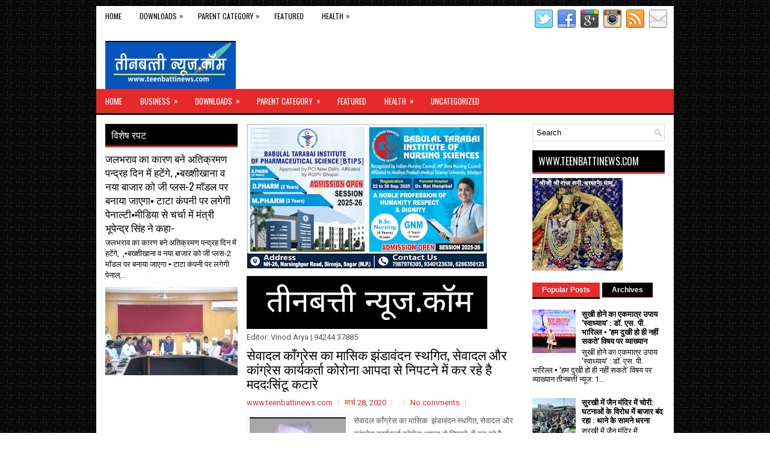

--- FILE ---
content_type: text/html; charset=UTF-8
request_url: https://www.teenbattinews.com/2020_03_22_archive.html
body_size: 99529
content:
<!DOCTYPE html>
<html class='v2' dir='ltr' xmlns='http://www.w3.org/1999/xhtml' xmlns:b='http://www.google.com/2005/gml/b' xmlns:data='http://www.google.com/2005/gml/data' xmlns:expr='http://www.google.com/2005/gml/expr'>
<head>
<link href='https://www.blogger.com/static/v1/widgets/335934321-css_bundle_v2.css' rel='stylesheet' type='text/css'/>
<meta charset='UTF-8'/>
<meta content='width=device-width, initial-scale=1.0' name='viewport'/>
<meta content='text/html; charset=UTF-8' http-equiv='Content-Type'/>
<meta content='blogger' name='generator'/>
<link href='https://www.teenbattinews.com/favicon.ico' rel='icon' type='image/x-icon'/>
<link href='https://www.teenbattinews.com/2020_03_22_archive.html' rel='canonical'/>
<link rel="alternate" type="application/atom+xml" title="त&#2368;नबत&#2381;त&#2368; न&#2381;य&#2370;ज़.क&#2377;म - Atom" href="https://www.teenbattinews.com/feeds/posts/default" />
<link rel="alternate" type="application/rss+xml" title="त&#2368;नबत&#2381;त&#2368; न&#2381;य&#2370;ज़.क&#2377;म - RSS" href="https://www.teenbattinews.com/feeds/posts/default?alt=rss" />
<link rel="service.post" type="application/atom+xml" title="त&#2368;नबत&#2381;त&#2368; न&#2381;य&#2370;ज़.क&#2377;म - Atom" href="https://www.blogger.com/feeds/1064795334721031163/posts/default" />
<!--Can't find substitution for tag [blog.ieCssRetrofitLinks]-->
<meta content='Teenbattinews.com is bundelkhand&#39;s leading news portal.It keeps you updated about latest news and In-depth news stories..' name='description'/>
<meta content='https://www.teenbattinews.com/2020_03_22_archive.html' property='og:url'/>
<meta content='तीनबत्ती न्यूज़.कॉम' property='og:title'/>
<meta content='Teenbattinews.com is bundelkhand&#39;s leading news portal.It keeps you updated about latest news and In-depth news stories..' property='og:description'/>
<link href="//fonts.googleapis.com/css?family=Oswald:400,300,700&amp;subset=latin,latin-ext" rel="stylesheet" type="text/css">
<link href='https://fonts.googleapis.com/css?family=Roboto:400,400italic,700,700italic&subset=latin,latin-ext' rel='stylesheet' type='text/css'/>
<link href='https://maxcdn.bootstrapcdn.com/font-awesome/4.5.0/css/font-awesome.min.css' rel='stylesheet'/>
<!-- Start www.bloggertipandtrick.net: Changing the Blogger Title Tag -->
<title>2020-03-22 ~ त&#2368;नबत&#2381;त&#2368; न&#2381;य&#2370;ज़.क&#2377;म</title>
<!-- End www.bloggertipandtrick.net: Changing the Blogger Title Tag -->
<!--[if lt IE 9]> <script src="http://html5shim.googlecode.com/svn/trunk/html5.js"></script> <![endif]-->
<style id='page-skin-1' type='text/css'><!--
/*
-----------------------------------------------
Blogger Template Style
Name:   ViralNews
Author: Lasantha Bandara
URL 1:  http://www.premiumbloggertemplates.com/
URL 2:  http://www.bloggertipandtrick.net/
Theme URL: http://www.premiumbloggertemplates.com/viralnewsblogger-template/
Date:   February 2016
License:  This free Blogger template is licensed under the Creative Commons Attribution 3.0 License, which permits both personal and commercial use.
However, to satisfy the 'attribution' clause of the license, you are required to keep the footer links intact which provides due credit to its authors. For more specific details about the license, you may visit the URL below:
http://creativecommons.org/licenses/by/3.0/
----------------------------------------------- */
body#layout ul{list-style-type:none;list-style:none}
body#layout ul li{list-style-type:none;list-style:none}
body#layout #myGallery{display:none}
body#layout .featuredposts{display:none}
body#layout .fp-slider{display:none}
body#layout #navcontainer{display:none}
body#layout .menu-secondary-wrap{display:none}
body#layout .menu-primary-container{display:none}
body#layout .menu-secondary-container{display:none}
body#layout #skiplinks{display:none}
body#layout .feedtwitter{display:none}
body#layout #header-wrapper {margin-bottom:10px;min-height:110px;height:auto;}
body#layout .social-profiles-widget h3 {display:none;}
/* Variable definitions
====================
*/
/* Use this with templates/template-twocol.html */
body{background:url('https://blogger.googleusercontent.com/img/b/R29vZ2xl/AVvXsEib9-qRcJa7plvm6AnMcJl0Ign0F1yUvW0LpQE5EqPrtCSzh7IdSNbVMqi_7MQOozj1M1YJ1SEG0iMSG1MrN65up9fvts9NcU1QMr1CMrE71gvaG1epPmtbAO8DDVYK809z3G_aAAfo7o2n/s1600/background.png');color:#555555;font-family: Roboto,Arial,Helvetica,Sans-serif;font-size: 13px;margin:0px;padding:0px;}
a:link,a:visited{color:#E82A2A;text-decoration:none;outline:none;}
a:hover{color:#FF6A6A;text-decoration:none;outline:none;}
a img{border-width:0}
#body-wrapper{margin:0px;padding:0px;}
.section, .widget {margin:0px;padding:0px;}
/* Header-----------------------------------------------*/
#header-wrapper{width:960px;margin:0px auto 0px;height:60px;padding:20px 0px 20px 0px;overflow:hidden;background:#fff;}
#header-inner{background-position:center;margin-left:auto;margin-right:auto}
#headerbleft{margin:0;color:#333333;float:left;width:46%;overflow:hidden;}
#headerbleft h1{color:#333333;margin:0;padding:0px 0px 0px 15px;font-family:Oswald,Arial,Helvetica,Sans-serif;font-weight:bold;font-size:24px;line-height:1;}
#headerbleft .description{padding-left:15px;color:#333333;line-height:1;padding-top:0px;margin-top:10px;}
#headerbleft h1 a,#headerbleft h1 a:visited{color:#333333;text-decoration:none}
#headerbright{float:right;width:52%;margin-right:0px;padding-right:0px;overflow:hidden;}
#headerbright .widget{padding:0px 15px 0px 0px;float:right}
.social-profiles-widget img{margin:0 4px 0 0}
.social-profiles-widget img:hover{opacity:0.8}
#top-social-profiles{padding-top:6px;padding-right:0;height:32px;text-align:right}
#top-social-profiles img{margin:0 0 0 6px !important}
#top-social-profiles img:hover{opacity:0.8}
#top-social-profiles .widget-container{background:none;padding:0;border:0}
/* Outer-Wrapper----------------------------------------------- */
#outer-wrapper{width:960px;margin:10px auto 0px;padding:0px;text-align:left;}
#content-wrapper{padding:15px;background:#fff;overflow:hidden;}
#main-wrapper{width:460px;margin:0px 0px 0px 235px;padding:0px;float:left;word-wrap:break-word;overflow:hidden;}
#lsidebar-wrapper{width:220px;float:left;margin:0px 0px 0px -695px;padding:0px;word-wrap:break-word;overflow:hidden;}
#rsidebar-wrapper{width:220px;float:right;margin:0px 0px 0px 13px;padding:0px;word-wrap:break-word;overflow:hidden;}
/* Headings----------------------------------------------- */
h2{}
/* Posts-----------------------------------------------*/
h2.date-header{margin:1.5em 0 .5em;display:none;}
.wrapfullpost{}
.post{margin-bottom:15px;border:0px solid #555555;}
.post-title{color:#000000;margin:0 0 12px 0;padding:0;font-family:Oswald, sans-serif;font-size:22px;line-height:24px;font-weight:normal;}
.post-title a,.post-title a:visited,.post-title strong{display:block;text-decoration:none;color:#000000;text-decoration:none;}
.post-title strong,.post-title a:hover{color:#E82A2A;text-decoration:none;}
.post-body{margin:0px;padding:0px 0px 0px 0px;line-height: 22px;overflow: hidden;}
.post-footer{margin:5px 0;}
.comment-link {margin-left:0;}
.post-body img{padding:4px;}
.pbtthumbimg {float:left;margin:0px 8px 0px 0px;padding:4px !important;border:1px solid #eee;background:none !important;width:160px;height:auto;}
.postmeta-primary{color:#999999;font-size:13px;line-height:18px;padding:0 0 10px}
.postmeta-secondary{color:#999999;font-size:13px;line-height:18px;padding:0 0 10px}
.meta_author, .meta_date, .meta_categories, .meta_comments {background:url(https://blogger.googleusercontent.com/img/b/R29vZ2xl/AVvXsEjmPvFFnhB67JfNm4BzVaZXWPCmN_3af9tUHCemW-OcZOGbWVqk6S475h2xgC5VhenbXifncgVzPHUuvqNHWB6Et5764_h8rrbQaDeiwQzbMBGxPsEXsjzOA-WtfXLYZQ7vhq5rVpx5h40/s1600/meta-separator.png) no-repeat right center;padding-right:10px;margin-right:10px;}
.readmore{margin-bottom:5px;float:right;}
.readmore a{color:#FFFFFF;background:#000000;padding:8px 14px;font-size:12px;line-height:12px;display:inline-block;text-decoration:none;text-transform:none;}
.readmore a:hover{color:#FFFFFF;background:#E82A2A;text-decoration:none;}
/* Sidebar Content----------------------------------------------- */
.sidebarpbt{margin:0 0 10px 0;font-size:13px;color:#000000;}
.sidebarpbt a{text-decoration:none;color:#000000;}
.sidebarpbt a:hover{text-decoration:none;color:#E82A2A;}
.sidebarpbt h2, h3.widgettitle{background-color:#000;-webkit-box-shadow:0 3px 0 #e72929;-moz-box-shadow:0 3px 0 #e72929;box-shadow:0 3px 0 #e72929;margin:0 0 10px 0;padding:10px;color:#FFFFFF;font-size:16px;line-height:16px;font-family:'Oswald',sans-serif;font-weight:normal;text-decoration:none;text-transform:uppercase;}
.sidebarpbt ul{list-style-type:none;list-style:none;margin:0px;padding:0px;}
.sidebarpbt ul li{padding:0 0 6px 0;margin:0 0 6px 0;}
.sidebarpbt .widget{margin:0 0 15px 0;padding:0;color:#000000;font-size:13px;}
.main .widget{margin:0 0 5px;padding:0 0 2px}
.main .Blog{border-bottom-width:0}
.widget-container{list-style-type:none;list-style:none;margin:0 0 15px 0;padding:0;color:#000000;font-size:13px}
/* FOOTER ----------------------------------------------- */
#footer-container{}
#footer{margin-bottom:15px;}
#copyrights{color:#FFFFFF;background:#343434;text-align:center;padding:20px 0;border-top:3px solid #E82A2A;}
#copyrights a{color:#FFFFFF;}
#copyrights a:hover{color:#FFFFFF;text-decoration:none;}
#credits{color:#D1D1D1;text-align:center;font-size:11px;padding:10px 0 0 0;}
#credits a{color:#D1D1D1;text-decoration:none;}
#credits a:hover{text-decoration:none;color:#D1D1D1;}
#footer-widgets-container{}
#footer-widgets{background:#FFFFFF;padding:20px 0 0 0;border-top:3px solid #E82A2A;}
.footer-widget-box{width:300px;float:left;margin-left:15px;}
.footer-widget-box-last{}
#footer-widgets .widget-container{color:#000000;border: none;padding: 0;background: none;}
#footer-widgets .widget-container a{color:#000000;text-decoration:none}
#footer-widgets .widget-container a:hover{color:#E82A2A;text-decoration:none}
#footer-widgets h2{background-color:#000;-webkit-box-shadow:0 3px 0 #e72929;-moz-box-shadow:0 3px 0 #e72929;box-shadow:0 3px 0 #e72929;margin:0 0 10px 0;padding:10px;color:#FFFFFF;font-size:16px;line-height:16px;font-family:'Oswald',sans-serif;font-weight:normal;text-decoration:none;text-transform:uppercase;}
#footer-widgets .widget ul{list-style-type:none;list-style:none;margin:0px;padding:0px;}
#footer-widgets .widget ul li{padding:0 0 6px 0;margin:0 0 6px 0;}
.footersec {}
.footersec .widget{margin:0 0 15px 0;padding:0;color:#000000;font-size:13px;}
.footersec ul{}
.footersec ul li{}
/* Search ----------------------------------------------- */
#search{border:1px solid #D8D8D8;background:#fff url(https://blogger.googleusercontent.com/img/b/R29vZ2xl/AVvXsEh1n_4DX9lcyF2_tp1kJR5hPFDzJdr-8hTcvFyXrWyJ3fLT_G3pHeK8Lc7KEZWRQUWp35K8dGxnq5YGTYmQs5kD_8-WOc0FMNJkd5zFMnmbYd8dRLWXvg-K38bUkF1lT6jvnP29mjDc62Hn/s1600/search.png) 99% 50% no-repeat;text-align:left;padding:6px 24px 6px 6px;}
#search #s{background:none;color:979797;border:0;width:100%;padding:0;margin:0;outline:none;}
#content-search{width:300px;padding:15px 0;}
/* Comments----------------------------------------------- */
#comments{margin-bottom:15px;border:0px solid #555555;}
#comments h4{font-size:16px;font-weight:bold;margin:1em 0;}
.deleted-comment{font-style:italic;color:gray}
#blog-pager-newer-link{float:left}
#blog-pager-older-link{float:right}
#blog-pager{text-align:center}
.feed-links{clear:both;line-height:2.5em;}
#navbar-iframe{height:0;visibility:hidden;display:none;}
.breadcrumb-bwrap {border: 1px dotted #444;line-height: 1.4;margin: 0 0 15px;padding: 5px;}
.author-profile {background:#eee;border:1px solid #ddd;margin:5px 0 10px 0;padding:8px;overflow:hidden;}
.author-profile img {border:1px solid #ddd;float:left;margin-right:10px;}
.pbtsharethisbutt{overflow:hidden;padding:5px 0;margin:0;float:left;}
.pbtsharethisbutt a {padding-left:5px;padding-right:5px;}
.post-iconspbt {margin:5px 0 0 0;padding:0px;}
.post-locationpbt {margin:5px 0;padding:0px;}
.separator a[style="margin-left: 1em; margin-right: 1em;"] {margin-left: auto!important;margin-right: auto!important;}
.separator a[style="clear: left; float: left; margin-bottom: 1em; margin-right: 1em;"] {clear: none !important; float: none !important; margin-bottom: 0em !important; margin-right: 0em !important;}
.separator a[style="clear: left; float: left; margin-bottom: 1em; margin-right: 1em;"] img {float: left !important; margin: 0px 10px 10px 0px;}
.separator a[style="clear: right; float: right; margin-bottom: 1em; margin-left: 1em;"] {clear: none !important; float: none !important; margin-bottom: 0em !important; margin-left: 0em !important;}
.separator a[style="clear: right; float: right; margin-bottom: 1em; margin-left: 1em;"] img {float: right !important; margin: 0px 0px 10px 10px;}
.clearfix:after{content:'\0020';display:block;height:0;clear:both;visibility:hidden;overflow:hidden;}
#container,#headerbleft,#main,#main-fullwidth,#footer,.clearfix{display:block;}
.clear{clear:both;}
h1,h2,h3,h4,h5,h6{margin-bottom:16px;font-weight:normal;line-height:1;}
h1{font-size:40px;}
h2{font-size:30px;}
h3{font-size:20px;}
h4{font-size:16px;}
h5{font-size:14px;}
h6{font-size:12px;}
h1 img,h2 img,h3 img,h4 img,h5 img,h6 img{margin:0;}
table{margin-bottom:20px;width:100%;}
th{font-weight:bold;}
thead th{background:#c3d9ff;}
th,td,caption{padding:4px 10px 4px 5px;}
tr.even td{background:#e5ecf9;}
tfoot{font-style:italic;}
caption{background:#eee;}
li ul,li ol{margin:0;}
ul,ol{margin:0 0px 5px 0;padding-left:20px;}
ol li {margin: 0 0 6px; padding: 0;}
ul{list-style-type:disc;}
ol{list-style-type:decimal;}
dl{margin:0 0 20px 0;}
dl dt{font-weight:bold;}
dd{margin-left:20px;}
blockquote{margin:20px;color:#888;}
pre{margin:20px 0;white-space:pre;}
pre,code,tt{font:13px 'andale mono','lucida console',monospace;line-height:18px;}
#search {overflow:hidden;}
.menus,.menus *{margin:0;padding:0;list-style:none;list-style-type:none;line-height:1.0;}
.menus ul{position:absolute;top:-999em;width:100%;}
.menus ul li{width:100%;}
.menus li:hover{visibility:inherit;}
.menus li{float:left;position:relative;}
.menus a{display:block;position:relative;}
.menus li:hover ul,.menus li.sfHover ul{left:0;top:100%;z-index:99;}
.menus li:hover li ul,.menus li.sfHover li ul{top:-999em;}
.menus li li:hover ul,.menus li li.sfHover ul{left:100%;top:0;}
.menus li li:hover li ul,.menus li li.sfHover li ul{top:-999em;}
.menus li li li:hover ul,.menus li li li.sfHover ul{left:100%;top:0;}
.sf-shadow ul{padding:0 8px 9px 0;-moz-border-radius-bottomleft:17px;-moz-border-radius-topright:17px;-webkit-border-top-right-radius:17px;-webkit-border-bottom-left-radius:17px;}
.menus .sf-shadow ul.sf-shadow-off{background:transparent;}
.menu-primary-container{float:left;padding:0;position:relative;height:34px;background:#FFFFFF;z-index:400;}
.menu-primary{;}
.menu-primary ul{min-width:160px;}
.menu-primary li a{color:#000000;padding:11px 15px;text-decoration:none;font-family:'Oswald',sans-serif;font-size:12px;text-transform:uppercase;font-weight:normal;}
.menu-primary li a:hover,.menu-primary li a:active,.menu-primary li a:focus,.menu-primary li:hover > a,.menu-primary li.current-cat > a,.menu-primary li.current_page_item > a,.menu-primary li.current-menu-item > a{color:#E82A2A;outline:0;}
.menu-primary li li a{color:#FFFFFF;text-transform:none;background:#000000;padding:10px 15px;margin:0;border:0;font-weight:normal;}
.menu-primary li li a:hover,.menu-primary li li a:active,.menu-primary li li a:focus,.menu-primary li li:hover > a,.menu-primary li li.current-cat > a,.menu-primary li li.current_page_item > a,.menu-primary li li.current-menu-item > a{color:#FFFFFF;background:#E82A2A;outline:0;border-bottom:0;text-decoration:none;}
.menu-primary a.sf-with-ul{padding-right:20px;min-width:1px;}
.menu-primary  .sf-sub-indicator{position:absolute;display:block;overflow:hidden;right:0;top:0;padding:10px 10px 0 0;}
.menu-primary  li li .sf-sub-indicator{padding:9px 10px 0 0;}
.wrap-menu-primary .sf-shadow ul{background:url('https://blogger.googleusercontent.com/img/b/R29vZ2xl/AVvXsEgHc8Wjd4__5jy6-Lss-CBH7Kh0xX6fUoXSzZopTuUPQ-fCe_uyw_eTlQlDlOsHCwHNFNRvGHxr7wVKDnswCBG3kQ3b2nFtjfqaI9CgoMEQO1dCIb8kJJ3Ne-OBG0l8WmRUORTRxRoU2rBP/s1600/menu-primary-shadow.png') no-repeat bottom right;}
.menu-secondary-container{position:relative;height:40px;z-index:300;background-color:#e72929;border-bottom:3px solid #000;}
.menu-secondary{;}
.menu-secondary ul{min-width:160px;}
.menu-secondary li a{color:#FFFFFF;padding:14px 15px  13px 15px;text-decoration:none;font-family:'Oswald',sans-serif;font-size:13px;text-transform:uppercase;font-weight:normal;margin:0 0 3px 0;}
.menu-secondary li a:hover,.menu-secondary li a:active,.menu-secondary li a:focus,.menu-secondary li:hover > a,.menu-secondary li.current-cat > a,.menu-secondary li.current_page_item > a,.menu-secondary li.current-menu-item > a{color:#FFFFFF;background:#000;outline:0;-webkit-box-shadow:0 -3px 0 #000;box-shadow:0 -3px 0 #000;}
.menu-secondary li li a{color:#FFFFFF;background:#000000;padding:10px 15px;text-transform:none;margin:0;font-weight:normal;}
.menu-secondary li li a:hover,.menu-secondary li li a:active,.menu-secondary li li a:focus,.menu-secondary li li:hover > a,.menu-secondary li li.current-cat > a,.menu-secondary li li.current_page_item > a,.menu-secondary li li.current-menu-item > a{color:#FFFFFF;background:#E82A2A;outline:0;box-shadow:none;-webkit-box-shadow:none;}
.menu-secondary a.sf-with-ul{padding-right:26px;min-width:1px;}
.menu-secondary  .sf-sub-indicator{position:absolute;display:block;overflow:hidden;right:0;top:0;padding:13px 13px 0 0;}
.menu-secondary li li .sf-sub-indicator{padding:9px 13px 0 0;}
.wrap-menu-secondary .sf-shadow ul{background:url('https://blogger.googleusercontent.com/img/b/R29vZ2xl/AVvXsEjqLmrwqayx8QWsHSDWeSsD6fovTwrO_jQpagb68-xkUMPxDtsMFwIt16ZcwAUGFGKw1usEfE1k5vqvXhwt3EWlzz6pDBGmbU70lTAtfmYuVNU-FAUXu-xAjJX77vinPX-g5l_Oiq7RR4Y3/s1600/menu-secondary-shadow.png') no-repeat bottom right;}
.fp-slider{margin:0 0 15px 0;padding:0px;width:460px;height:332px;overflow:hidden;position:relative;}
.fp-slides-container{}
.fp-slides,.fp-thumbnail,.fp-prev-next,.fp-nav{width:460px;}
.fp-slides,.fp-thumbnail{height:300px;overflow:hidden;position:relative;}
.fp-title{color:#fff;text-shadow:0px 1px 0px #000;font:bold 18px Arial,Helvetica,Sans-serif;padding:0 0 2px 0;margin:0;}
.fp-title a,.fp-title a:hover{color:#fff;text-shadow:0px 1px 0px #000;text-decoration:none;}
.fp-content{position:absolute;bottom:0;left:0;right:0;background:#000000;opacity:0.7;filter:alpha(opacity = 70);padding:10px 15px;overflow:hidden;}
.fp-content p{color:#fff;text-shadow:0px 1px 0px #000;padding:0;margin:0;line-height:18px;}
.fp-more,.fp-more:hover{color:#fff;font-weight:bold;}
.fp-nav{height:12px;text-align:center;padding:10px 0;background:#000000;}
.fp-pager a{background-image:url(https://blogger.googleusercontent.com/img/b/R29vZ2xl/AVvXsEgHd9r8BPOvfxTHXR4nwsO2NJvFxAqsMIPTByg-iht7H-kqftVC6tbB9vcLTKUe7z-TOoBgj1VLy3vbnFcP2llEj9wbmQ71KxPoal8ScUBOCr0xUEFkXxkRZ0HvWNu8Ytfe0B90zL0MAYlb/s1600/featured-pager.png);cursor:pointer;margin:0 8px 0 0;padding:0;display:inline-block;width:12px;height:12px;overflow:hidden;text-indent:-999px;background-position:0 0;float:none;line-height:1;opacity:0.7;filter:alpha(opacity = 70);}
.fp-pager a:hover,.fp-pager a.activeSlide{text-decoration:none;background-position:0 -112px;opacity:1.0;filter:alpha(opacity = 100);}
.fp-prev-next-wrap{position:relative;z-index:200;}
.fp-prev-next{position:absolute;bottom:130px;left:0;right:0;height:37px;}
.fp-prev{margin-top:-180px;float:left;margin-left:14px;width:37px;height:37px;background:url(https://blogger.googleusercontent.com/img/b/R29vZ2xl/AVvXsEh5HBDeYtLwkZdtrHS8WaWCUVZ2zZRnkGWuvUN1h_GUjBEOnRlUm7xE5iKdS4NFH4MT9iC-Bms1h2_Ca_qQBWT18XtL1fP-fZk8qfsPMQiRI-KKgzTmTrC-9RjtR7tBYtT4Pe4mLbXyp_64/s1600/featured-prev.png) left top no-repeat;opacity:0.6;filter:alpha(opacity = 60);}
.fp-prev:hover{opacity:0.8;filter:alpha(opacity = 80);}
.fp-next{margin-top:-180px;float:right;width:36px;height:37px;margin-right:14px;background:url(https://blogger.googleusercontent.com/img/b/R29vZ2xl/AVvXsEjB2B1MU34t5Pcc-D_7tcjVWaSwjoOmNHVtTAln3yXjxUJKMxMtW_mRAM9-X0cp5Yw2LWcSyc8Y8aXyFJwJNdeVXaJsiOdOxfcKvSIO0lqJT1SJ9UKGKeCkspMvUNuReEmWOKXSKT_9rzUx/s1600/featured-next.png) right top no-repeat;opacity:0.6;filter:alpha(opacity = 60);}
.fp-next:hover{opacity:0.8;filter:alpha(opacity = 80);}
#blog-pager {padding:6px;font-size:13px;}
#comment-form iframe{padding:5px;width:420px;height:275px;}
.tabs-widget{list-style:none;list-style-type:none;margin:0 0 10px 0;padding:0;height:26px;}
.tabs-widget li{list-style:none;list-style-type:none;margin:0 0 0 4px;padding:0;float:left;}
.tabs-widget li:first-child{margin:0;}
.tabs-widget li a{color:#FFFFFF;background-color:#000;border-bottom:1px solid #e72929;padding:6px 16px;font-family:Arial,Helvetica,Sans-serif;font-weight:bold;display:block;text-decoration:none;font-size:12px;line-height:12px;}
.tabs-widget li a:hover,.tabs-widget li a.tabs-widget-current{background:#E82A2A;color:#FFFFFF;border-bottom:3px solid #000;}
.tabs-widget-content{}
.tabviewsection{margin-top:10px;margin-bottom:10px;}
.FeaturedPost h3{font-family:'Oswald';font-size:130%;line-height:inherit;font-weight:normal;margin:0 0 5px 0;}
.FeaturedPost p{margin:5px 0 10px;}
.FeaturedPost .post-summary{padding-top:0;}
#crosscol-wrapper{display:none;}
.topmenusocialwrap{background:#fff;}
.menu-primary li a{line-height:1;}
.menu-secondary li a{line-height:1;}
.tabs-widget li a:hover,.tabs-widget li a.tabs-widget-current{text-decoration:none;}
.PopularPosts .item-title{font-weight:bold;padding-bottom:0.2em;text-shadow:0px 1px 0px #fff;}
.PopularPosts .widget-content ul li{padding:0.7em 0;background:none;}
.related-postbwrap{margin:10px auto 0;}
.related-postbwrap h4{font-weight: bold;margin:15px 0 10px;}
.related-post-style-2,.related-post-style-2 li{list-style:none;margin:0;padding:0;}
.related-post-style-2 li{border-top:1px solid #eee;overflow:hidden;padding:10px 0px;}
.related-post-style-2 li:first-child{border-top:none;}
.related-post-style-2 .related-post-item-thumbnail{width:80px;height:80px;max-width:none;max-height:none;background-color:transparent;border:none;float:left;margin:2px 10px 0 0;padding:0;}
.related-post-style-2 .related-post-item-title{font-weight:bold;font-size:100%;}
.related-post-style-2 .related-post-item-summary{display:block;}
.related-post-style-3,.related-post-style-3 li{margin:0;padding:0;list-style:none;word-wrap:break-word;overflow:hidden}
.related-post-style-3 .related-post-item{display:block;float:left;width:100px;height:auto;padding:10px 3px;border-left:0px solid #eee;margin-bottom:-989px;padding-bottom:999px}
.related-post-style-3 .related-post-item:first-child{border-left:none}
.related-post-style-3 .related-post-item-thumbnail{display:block;margin:0 0 10px;width:100px;height:auto;max-width:100%;max-height:none;background-color:transparent;border:none;padding:0}
.related-post-style-3 .related-post-item-title{font-weight:normal;text-decoration:none;}
div.span-1,div.span-2,div.span-3,div.span-4,div.span-5,div.span-6,div.span-7,div.span-8,div.span-9,div.span-10,div.span-11,div.span-12,div.span-13,div.span-14,div.span-15,div.span-16,div.span-17,div.span-18,div.span-19,div.span-20,div.span-21,div.span-22,div.span-23,div.span-24{float:left;margin-right:10px}
.span-1{width:30px}.span-2{width:70px}.span-3{width:110px}.span-4{width:150px}.span-5{width:190px}.span-6{width:230px}.span-7{width:270px}.span-8{width:310px}.span-9{width:350px}.span-10{width:390px}.span-11{width:430px}.span-12{width:470px}.span-13{width:510px}.span-14{width:550px}.span-15{width:590px}.span-16{width:630px}.span-17{width:670px}.span-18{width:710px}.span-19{width:750px}.span-20{width:790px}.span-21{width:830px}.span-22{width:870px}.span-23{width:910px}.span-24,div.span-24{width:960px;margin:0}input.span-1,textarea.span-1,input.span-2,textarea.span-2,input.span-3,textarea.span-3,input.span-4,textarea.span-4,input.span-5,textarea.span-5,input.span-6,textarea.span-6,input.span-7,textarea.span-7,input.span-8,textarea.span-8,input.span-9,textarea.span-9,input.span-10,textarea.span-10,input.span-11,textarea.span-11,input.span-12,textarea.span-12,input.span-13,textarea.span-13,input.span-14,textarea.span-14,input.span-15,textarea.span-15,input.span-16,textarea.span-16,input.span-17,textarea.span-17,input.span-18,textarea.span-18,input.span-19,textarea.span-19,input.span-20,textarea.span-20,input.span-21,textarea.span-21,input.span-22,textarea.span-22,input.span-23,textarea.span-23,input.span-24,textarea.span-24{border-left-width:1px!important;border-right-width:1px!important;padding-left:5px!important;padding-right:5px!important}input.span-1,textarea.span-1{width:18px!important}input.span-2,textarea.span-2{width:58px!important}input.span-3,textarea.span-3{width:98px!important}input.span-4,textarea.span-4{width:138px!important}input.span-5,textarea.span-5{width:178px!important}input.span-6,textarea.span-6{width:218px!important}input.span-7,textarea.span-7{width:258px!important}input.span-8,textarea.span-8{width:298px!important}input.span-9,textarea.span-9{width:338px!important}input.span-10,textarea.span-10{width:378px!important}input.span-11,textarea.span-11{width:418px!important}input.span-12,textarea.span-12{width:458px!important}input.span-13,textarea.span-13{width:498px!important}input.span-14,textarea.span-14{width:538px!important}input.span-15,textarea.span-15{width:578px!important}input.span-16,textarea.span-16{width:618px!important}input.span-17,textarea.span-17{width:658px!important}input.span-18,textarea.span-18{width:698px!important}input.span-19,textarea.span-19{width:738px!important}input.span-20,textarea.span-20{width:778px!important}input.span-21,textarea.span-21{width:818px!important}input.span-22,textarea.span-22{width:858px!important}input.span-23,textarea.span-23{width:898px!important}input.span-24,textarea.span-24{width:938px!important}.last{margin-right:0;padding-right:0;}
.last,div.last{margin-right:0;}
.menu-primary-container{z-index:10 !important;}
.menu-secondary-container{z-index:9 !important;}
.section, .widget {margin:0;padding:0;}
embed, img, object, video {max-width: 100%;}
.menu-primary-responsive-container, .menu-secondary-responsive-container  {display: none;margin: 10px;}
.menu-primary-responsive, .menu-secondary-responsive  {width: 100%;padding: 5px;border: 1px solid #ddd;}
@media only screen and (max-width: 768px) {
*, *:before, *:after {-moz-box-sizing: border-box; -webkit-box-sizing: border-box; box-sizing: border-box;}
#outer-wrapper { width: 100%; padding: 0px; margin: 0px;background:none; }
#header-wrapper { width: 100%; padding: 10px; margin: 0px; height: auto;  }
#headerbleft { width: 100%; padding: 10px 0px; margin: 0px; float: none;text-align:center; }
#headerbright { width: 100%; padding: 0px; margin: 0px; float: none;text-align:center; }
#headerbleft a img {margin:0px auto;padding:0px !important;}
#headerbright .widget { float: none;padding:0px !important; }
#content-wrapper { width: 100%; margin: 0px; padding: 10px;background-image: none;}
#main-wrapper { width: 100%; padding: 0 0 20px 0; margin: 0px; float: none; }
#sidebar-wrapper { width: 100%; padding: 0 0 20px 0; margin: 0px; float: none; }
#lsidebar-wrapper { width: 100%; padding: 0 0 20px 0; margin: 0px; float: none; }
#rsidebar-wrapper { width: 100%; padding: 0 0 20px 0; margin: 0px; float: none; }
.menu-primary-responsive-container, .menu-secondary-responsive-container {display: block;}
.menu-primary-container, .menu-secondary-container {float: none;margin-left: 0;margin-right: 0;display: none;}
#top-social-profiles{float:none;width:100%;display:block;text-align:center;height:auto;}
#topsearch {float:none;margin:10px 10px 0px 10px;}
.fp-slider, #fb-root {display: none;}
.footer-widget-box { width: 100%; float: none; padding: 10px; margin: 0px;}
#footer {width:100%;height:auto;}
#copyrights, #credits {width: 100%; padding: 5px 0px; margin: 0px; display: block;float: none;text-align: center;height:auto;} div.span-1,div.span-2,div.span-3,div.span-4,div.span-5,div.span-6,div.span-7,div.span-8,div.span-9,div.span-10,div.span-11,div.span-12,div.span-13,div.span-14,div.span-15,div.span-16,div.span-17,div.span-18,div.span-19,div.span-20,div.span-21,div.span-22,div.span-23,div.span-24{float:none;margin:0px}.span-1,.span-2,.span-3,.span-4,.span-5,.span-6,.span-7,.span-8,.span-9,.span-10,.span-11,.span-12,.span-13,.span-14,.span-15,.span-16,.span-17,.span-18,.span-19,.span-20,.span-21,.span-22,.span-23,.span-24,div.span-24{width:100%;margin:0;padding:0;} .last, div.last{margin:0;padding:0;}
}
@media only screen and (max-width: 480px) {
#header-wrapper .menu-primary-responsive-container, #header-wrapper .menu-primary-responsive-container {margin-left: 0;margin-right: 0;width: 100%; }
}
@media only screen and (max-width: 320px) {
.tabs-widget {height: 52px;}
}

--></style>
<script src='https://ajax.googleapis.com/ajax/libs/jquery/1.11.3/jquery.min.js' type='text/javascript'></script>
<script type='text/javascript'>
//<![CDATA[

/*! jQuery Migrate v1.2.1 | (c) 2005, 2013 jQuery Foundation, Inc. and other contributors | jquery.org/license */
jQuery.migrateMute===void 0&&(jQuery.migrateMute=!0),function(e,t,n){function r(n){var r=t.console;i[n]||(i[n]=!0,e.migrateWarnings.push(n),r&&r.warn&&!e.migrateMute&&(r.warn("JQMIGRATE: "+n),e.migrateTrace&&r.trace&&r.trace()))}function a(t,a,i,o){if(Object.defineProperty)try{return Object.defineProperty(t,a,{configurable:!0,enumerable:!0,get:function(){return r(o),i},set:function(e){r(o),i=e}}),n}catch(s){}e._definePropertyBroken=!0,t[a]=i}var i={};e.migrateWarnings=[],!e.migrateMute&&t.console&&t.console.log&&t.console.log("JQMIGRATE: Logging is active"),e.migrateTrace===n&&(e.migrateTrace=!0),e.migrateReset=function(){i={},e.migrateWarnings.length=0},"BackCompat"===document.compatMode&&r("jQuery is not compatible with Quirks Mode");var o=e("<input/>",{size:1}).attr("size")&&e.attrFn,s=e.attr,u=e.attrHooks.value&&e.attrHooks.value.get||function(){return null},c=e.attrHooks.value&&e.attrHooks.value.set||function(){return n},l=/^(?:input|button)$/i,d=/^[238]$/,p=/^(?:autofocus|autoplay|async|checked|controls|defer|disabled|hidden|loop|multiple|open|readonly|required|scoped|selected)$/i,f=/^(?:checked|selected)$/i;a(e,"attrFn",o||{},"jQuery.attrFn is deprecated"),e.attr=function(t,a,i,u){var c=a.toLowerCase(),g=t&&t.nodeType;return u&&(4>s.length&&r("jQuery.fn.attr( props, pass ) is deprecated"),t&&!d.test(g)&&(o?a in o:e.isFunction(e.fn[a])))?e(t)[a](i):("type"===a&&i!==n&&l.test(t.nodeName)&&t.parentNode&&r("Can't change the 'type' of an input or button in IE 6/7/8"),!e.attrHooks[c]&&p.test(c)&&(e.attrHooks[c]={get:function(t,r){var a,i=e.prop(t,r);return i===!0||"boolean"!=typeof i&&(a=t.getAttributeNode(r))&&a.nodeValue!==!1?r.toLowerCase():n},set:function(t,n,r){var a;return n===!1?e.removeAttr(t,r):(a=e.propFix[r]||r,a in t&&(t[a]=!0),t.setAttribute(r,r.toLowerCase())),r}},f.test(c)&&r("jQuery.fn.attr('"+c+"') may use property instead of attribute")),s.call(e,t,a,i))},e.attrHooks.value={get:function(e,t){var n=(e.nodeName||"").toLowerCase();return"button"===n?u.apply(this,arguments):("input"!==n&&"option"!==n&&r("jQuery.fn.attr('value') no longer gets properties"),t in e?e.value:null)},set:function(e,t){var a=(e.nodeName||"").toLowerCase();return"button"===a?c.apply(this,arguments):("input"!==a&&"option"!==a&&r("jQuery.fn.attr('value', val) no longer sets properties"),e.value=t,n)}};var g,h,v=e.fn.init,m=e.parseJSON,y=/^([^<]*)(<[\w\W]+>)([^>]*)$/;e.fn.init=function(t,n,a){var i;return t&&"string"==typeof t&&!e.isPlainObject(n)&&(i=y.exec(e.trim(t)))&&i[0]&&("<"!==t.charAt(0)&&r("$(html) HTML strings must start with '<' character"),i[3]&&r("$(html) HTML text after last tag is ignored"),"#"===i[0].charAt(0)&&(r("HTML string cannot start with a '#' character"),e.error("JQMIGRATE: Invalid selector string (XSS)")),n&&n.context&&(n=n.context),e.parseHTML)?v.call(this,e.parseHTML(i[2],n,!0),n,a):v.apply(this,arguments)},e.fn.init.prototype=e.fn,e.parseJSON=function(e){return e||null===e?m.apply(this,arguments):(r("jQuery.parseJSON requires a valid JSON string"),null)},e.uaMatch=function(e){e=e.toLowerCase();var t=/(chrome)[ \/]([\w.]+)/.exec(e)||/(webkit)[ \/]([\w.]+)/.exec(e)||/(opera)(?:.*version|)[ \/]([\w.]+)/.exec(e)||/(msie) ([\w.]+)/.exec(e)||0>e.indexOf("compatible")&&/(mozilla)(?:.*? rv:([\w.]+)|)/.exec(e)||[];return{browser:t[1]||"",version:t[2]||"0"}},e.browser||(g=e.uaMatch(navigator.userAgent),h={},g.browser&&(h[g.browser]=!0,h.version=g.version),h.chrome?h.webkit=!0:h.webkit&&(h.safari=!0),e.browser=h),a(e,"browser",e.browser,"jQuery.browser is deprecated"),e.sub=function(){function t(e,n){return new t.fn.init(e,n)}e.extend(!0,t,this),t.superclass=this,t.fn=t.prototype=this(),t.fn.constructor=t,t.sub=this.sub,t.fn.init=function(r,a){return a&&a instanceof e&&!(a instanceof t)&&(a=t(a)),e.fn.init.call(this,r,a,n)},t.fn.init.prototype=t.fn;var n=t(document);return r("jQuery.sub() is deprecated"),t},e.ajaxSetup({converters:{"text json":e.parseJSON}});var b=e.fn.data;e.fn.data=function(t){var a,i,o=this[0];return!o||"events"!==t||1!==arguments.length||(a=e.data(o,t),i=e._data(o,t),a!==n&&a!==i||i===n)?b.apply(this,arguments):(r("Use of jQuery.fn.data('events') is deprecated"),i)};var j=/\/(java|ecma)script/i,w=e.fn.andSelf||e.fn.addBack;e.fn.andSelf=function(){return r("jQuery.fn.andSelf() replaced by jQuery.fn.addBack()"),w.apply(this,arguments)},e.clean||(e.clean=function(t,a,i,o){a=a||document,a=!a.nodeType&&a[0]||a,a=a.ownerDocument||a,r("jQuery.clean() is deprecated");var s,u,c,l,d=[];if(e.merge(d,e.buildFragment(t,a).childNodes),i)for(c=function(e){return!e.type||j.test(e.type)?o?o.push(e.parentNode?e.parentNode.removeChild(e):e):i.appendChild(e):n},s=0;null!=(u=d[s]);s++)e.nodeName(u,"script")&&c(u)||(i.appendChild(u),u.getElementsByTagName!==n&&(l=e.grep(e.merge([],u.getElementsByTagName("script")),c),d.splice.apply(d,[s+1,0].concat(l)),s+=l.length));return d});var Q=e.event.add,x=e.event.remove,k=e.event.trigger,N=e.fn.toggle,T=e.fn.live,M=e.fn.die,S="ajaxStart|ajaxStop|ajaxSend|ajaxComplete|ajaxError|ajaxSuccess",C=RegExp("\\b(?:"+S+")\\b"),H=/(?:^|\s)hover(\.\S+|)\b/,A=function(t){return"string"!=typeof t||e.event.special.hover?t:(H.test(t)&&r("'hover' pseudo-event is deprecated, use 'mouseenter mouseleave'"),t&&t.replace(H,"mouseenter$1 mouseleave$1"))};e.event.props&&"attrChange"!==e.event.props[0]&&e.event.props.unshift("attrChange","attrName","relatedNode","srcElement"),e.event.dispatch&&a(e.event,"handle",e.event.dispatch,"jQuery.event.handle is undocumented and deprecated"),e.event.add=function(e,t,n,a,i){e!==document&&C.test(t)&&r("AJAX events should be attached to document: "+t),Q.call(this,e,A(t||""),n,a,i)},e.event.remove=function(e,t,n,r,a){x.call(this,e,A(t)||"",n,r,a)},e.fn.error=function(){var e=Array.prototype.slice.call(arguments,0);return r("jQuery.fn.error() is deprecated"),e.splice(0,0,"error"),arguments.length?this.bind.apply(this,e):(this.triggerHandler.apply(this,e),this)},e.fn.toggle=function(t,n){if(!e.isFunction(t)||!e.isFunction(n))return N.apply(this,arguments);r("jQuery.fn.toggle(handler, handler...) is deprecated");var a=arguments,i=t.guid||e.guid++,o=0,s=function(n){var r=(e._data(this,"lastToggle"+t.guid)||0)%o;return e._data(this,"lastToggle"+t.guid,r+1),n.preventDefault(),a[r].apply(this,arguments)||!1};for(s.guid=i;a.length>o;)a[o++].guid=i;return this.click(s)},e.fn.live=function(t,n,a){return r("jQuery.fn.live() is deprecated"),T?T.apply(this,arguments):(e(this.context).on(t,this.selector,n,a),this)},e.fn.die=function(t,n){return r("jQuery.fn.die() is deprecated"),M?M.apply(this,arguments):(e(this.context).off(t,this.selector||"**",n),this)},e.event.trigger=function(e,t,n,a){return n||C.test(e)||r("Global events are undocumented and deprecated"),k.call(this,e,t,n||document,a)},e.each(S.split("|"),function(t,n){e.event.special[n]={setup:function(){var t=this;return t!==document&&(e.event.add(document,n+"."+e.guid,function(){e.event.trigger(n,null,t,!0)}),e._data(this,n,e.guid++)),!1},teardown:function(){return this!==document&&e.event.remove(document,n+"."+e._data(this,n)),!1}}})}(jQuery,window);

//]]>
</script>
<script type='text/javascript'>
//<![CDATA[

/**
 * jQuery Mobile Menu 
 * Turn unordered list menu into dropdown select menu
 * version 1.0(31-OCT-2011)
 * 
 * Built on top of the jQuery library
 *   http://jquery.com
 * 
 * Documentation
 * 	 http://github.com/mambows/mobilemenu
 */
(function($){
$.fn.mobileMenu = function(options) {
	
	var defaults = {
			defaultText: 'Navigate to...',
			className: 'select-menu',
			containerClass: 'select-menu-container',
			subMenuClass: 'sub-menu',
			subMenuDash: '&ndash;'
		},
		settings = $.extend( defaults, options ),
		el = $(this);
	
	this.each(function(){
		// ad class to submenu list
		el.find('ul').addClass(settings.subMenuClass);

        // Create base menu
		$('<div />',{
			'class' : settings.containerClass
		}).insertAfter( el );
        
		// Create base menu
		$('<select />',{
			'class' : settings.className
		}).appendTo( '.' + settings.containerClass );

		// Create default option
		$('<option />', {
			"value"		: '#',
			"text"		: settings.defaultText
		}).appendTo( '.' + settings.className );

		// Create select option from menu
		el.find('a').each(function(){
			var $this 	= $(this),
					optText	= '&nbsp;' + $this.text(),
					optSub	= $this.parents( '.' + settings.subMenuClass ),
					len			= optSub.length,
					dash;
			
			// if menu has sub menu
			if( $this.parents('ul').hasClass( settings.subMenuClass ) ) {
				dash = Array( len+1 ).join( settings.subMenuDash );
				optText = dash + optText;
			}

			// Now build menu and append it
			$('<option />', {
				"value"	: this.href,
				"html"	: optText,
				"selected" : (this.href == window.location.href)
			}).appendTo( '.' + settings.className );

		}); // End el.find('a').each

		// Change event on select element
		$('.' + settings.className).change(function(){
			var locations = $(this).val();
			if( locations !== '#' ) {
				window.location.href = $(this).val();
			};
		});

	}); // End this.each

	return this;

};
})(jQuery);

//]]>
</script>
<script type='text/javascript'>
//<![CDATA[

(function($){
	/* hoverIntent by Brian Cherne */
	$.fn.hoverIntent = function(f,g) {
		// default configuration options
		var cfg = {
			sensitivity: 7,
			interval: 100,
			timeout: 0
		};
		// override configuration options with user supplied object
		cfg = $.extend(cfg, g ? { over: f, out: g } : f );

		// instantiate variables
		// cX, cY = current X and Y position of mouse, updated by mousemove event
		// pX, pY = previous X and Y position of mouse, set by mouseover and polling interval
		var cX, cY, pX, pY;

		// A private function for getting mouse position
		var track = function(ev) {
			cX = ev.pageX;
			cY = ev.pageY;
		};

		// A private function for comparing current and previous mouse position
		var compare = function(ev,ob) {
			ob.hoverIntent_t = clearTimeout(ob.hoverIntent_t);
			// compare mouse positions to see if they've crossed the threshold
			if ( ( Math.abs(pX-cX) + Math.abs(pY-cY) ) < cfg.sensitivity ) {
				$(ob).unbind("mousemove",track);
				// set hoverIntent state to true (so mouseOut can be called)
				ob.hoverIntent_s = 1;
				return cfg.over.apply(ob,[ev]);
			} else {
				// set previous coordinates for next time
				pX = cX; pY = cY;
				// use self-calling timeout, guarantees intervals are spaced out properly (avoids JavaScript timer bugs)
				ob.hoverIntent_t = setTimeout( function(){compare(ev, ob);} , cfg.interval );
			}
		};

		// A private function for delaying the mouseOut function
		var delay = function(ev,ob) {
			ob.hoverIntent_t = clearTimeout(ob.hoverIntent_t);
			ob.hoverIntent_s = 0;
			return cfg.out.apply(ob,[ev]);
		};

		// A private function for handling mouse 'hovering'
		var handleHover = function(e) {
			// next three lines copied from jQuery.hover, ignore children onMouseOver/onMouseOut
			var p = (e.type == "mouseover" ? e.fromElement : e.toElement) || e.relatedTarget;
			while ( p && p != this ) { try { p = p.parentNode; } catch(e) { p = this; } }
			if ( p == this ) { return false; }

			// copy objects to be passed into t (required for event object to be passed in IE)
			var ev = jQuery.extend({},e);
			var ob = this;

			// cancel hoverIntent timer if it exists
			if (ob.hoverIntent_t) { ob.hoverIntent_t = clearTimeout(ob.hoverIntent_t); }

			// else e.type == "onmouseover"
			if (e.type == "mouseover") {
				// set "previous" X and Y position based on initial entry point
				pX = ev.pageX; pY = ev.pageY;
				// update "current" X and Y position based on mousemove
				$(ob).bind("mousemove",track);
				// start polling interval (self-calling timeout) to compare mouse coordinates over time
				if (ob.hoverIntent_s != 1) { ob.hoverIntent_t = setTimeout( function(){compare(ev,ob);} , cfg.interval );}

			// else e.type == "onmouseout"
			} else {
				// unbind expensive mousemove event
				$(ob).unbind("mousemove",track);
				// if hoverIntent state is true, then call the mouseOut function after the specified delay
				if (ob.hoverIntent_s == 1) { ob.hoverIntent_t = setTimeout( function(){delay(ev,ob);} , cfg.timeout );}
			}
		};

		// bind the function to the two event listeners
		return this.mouseover(handleHover).mouseout(handleHover);
	};
	
})(jQuery);

//]]>
</script>
<script type='text/javascript'>
//<![CDATA[

/*
 * Superfish v1.4.8 - jQuery menu widget
 * Copyright (c) 2008 Joel Birch
 *
 * Dual licensed under the MIT and GPL licenses:
 * 	http://www.opensource.org/licenses/mit-license.php
 * 	http://www.gnu.org/licenses/gpl.html
 *
 * CHANGELOG: http://users.tpg.com.au/j_birch/plugins/superfish/changelog.txt
 */

;(function($){
	$.fn.superfish = function(op){

		var sf = $.fn.superfish,
			c = sf.c,
			$arrow = $(['<span class="',c.arrowClass,'"> &#187;</span>'].join('')),
			over = function(){
				var $$ = $(this), menu = getMenu($$);
				clearTimeout(menu.sfTimer);
				$$.showSuperfishUl().siblings().hideSuperfishUl();
			},
			out = function(){
				var $$ = $(this), menu = getMenu($$), o = sf.op;
				clearTimeout(menu.sfTimer);
				menu.sfTimer=setTimeout(function(){
					o.retainPath=($.inArray($$[0],o.$path)>-1);
					$$.hideSuperfishUl();
					if (o.$path.length && $$.parents(['li.',o.hoverClass].join('')).length<1){over.call(o.$path);}
				},o.delay);	
			},
			getMenu = function($menu){
				var menu = $menu.parents(['ul.',c.menuClass,':first'].join(''))[0];
				sf.op = sf.o[menu.serial];
				return menu;
			},
			addArrow = function($a){ $a.addClass(c.anchorClass).append($arrow.clone()); };
			
		return this.each(function() {
			var s = this.serial = sf.o.length;
			var o = $.extend({},sf.defaults,op);
			o.$path = $('li.'+o.pathClass,this).slice(0,o.pathLevels).each(function(){
				$(this).addClass([o.hoverClass,c.bcClass].join(' '))
					.filter('li:has(ul)').removeClass(o.pathClass);
			});
			sf.o[s] = sf.op = o;
			
			$('li:has(ul)',this)[($.fn.hoverIntent && !o.disableHI) ? 'hoverIntent' : 'hover'](over,out).each(function() {
				if (o.autoArrows) addArrow( $('>a:first-child',this) );
			})
			.not('.'+c.bcClass)
				.hideSuperfishUl();
			
			var $a = $('a',this);
			$a.each(function(i){
				var $li = $a.eq(i).parents('li');
				$a.eq(i).focus(function(){over.call($li);}).blur(function(){out.call($li);});
			});
			o.onInit.call(this);
			
		}).each(function() {
			var menuClasses = [c.menuClass];
			if (sf.op.dropShadows  && !($.browser.msie && $.browser.version < 7)) menuClasses.push(c.shadowClass);
			$(this).addClass(menuClasses.join(' '));
		});
	};

	var sf = $.fn.superfish;
	sf.o = [];
	sf.op = {};
	sf.IE7fix = function(){
		var o = sf.op;
		if ($.browser.msie && $.browser.version > 6 && o.dropShadows && o.animation.opacity!=undefined)
			this.toggleClass(sf.c.shadowClass+'-off');
		};
	sf.c = {
		bcClass     : 'sf-breadcrumb',
		menuClass   : 'sf-js-enabled',
		anchorClass : 'sf-with-ul',
		arrowClass  : 'sf-sub-indicator',
		shadowClass : 'sf-shadow'
	};
	sf.defaults = {
		hoverClass	: 'sfHover',
		pathClass	: 'overideThisToUse',
		pathLevels	: 1,
		delay		: 800,
		animation	: {opacity:'show'},
		speed		: 'normal',
		autoArrows	: true,
		dropShadows : true,
		disableHI	: false,		// true disables hoverIntent detection
		onInit		: function(){}, // callback functions
		onBeforeShow: function(){},
		onShow		: function(){},
		onHide		: function(){}
	};
	$.fn.extend({
		hideSuperfishUl : function(){
			var o = sf.op,
				not = (o.retainPath===true) ? o.$path : '';
			o.retainPath = false;
			var $ul = $(['li.',o.hoverClass].join(''),this).add(this).not(not).removeClass(o.hoverClass)
					.find('>ul').hide().css('visibility','hidden');
			o.onHide.call($ul);
			return this;
		},
		showSuperfishUl : function(){
			var o = sf.op,
				sh = sf.c.shadowClass+'-off',
				$ul = this.addClass(o.hoverClass)
					.find('>ul:hidden').css('visibility','visible');
			sf.IE7fix.call($ul);
			o.onBeforeShow.call($ul);
			$ul.animate(o.animation,o.speed,function(){ sf.IE7fix.call($ul); o.onShow.call($ul); });
			return this;
		}
	});

})(jQuery);



//]]>
</script>
<script type='text/javascript'>
//<![CDATA[

/*
 * jQuery Cycle Plugin (with Transition Definitions)
 * Examples and documentation at: http://jquery.malsup.com/cycle/
 * Copyright (c) 2007-2010 M. Alsup
 * Version: 2.88 (08-JUN-2010)
 * Dual licensed under the MIT and GPL licenses.
 * http://jquery.malsup.com/license.html
 * Requires: jQuery v1.2.6 or later
 */
(function($){var ver="2.88";if($.support==undefined){$.support={opacity:!($.browser.msie)};}function debug(s){if($.fn.cycle.debug){log(s);}}function log(){if(window.console&&window.console.log){window.console.log("[cycle] "+Array.prototype.join.call(arguments," "));}}$.fn.cycle=function(options,arg2){var o={s:this.selector,c:this.context};if(this.length===0&&options!="stop"){if(!$.isReady&&o.s){log("DOM not ready, queuing slideshow");$(function(){$(o.s,o.c).cycle(options,arg2);});return this;}log("terminating; zero elements found by selector"+($.isReady?"":" (DOM not ready)"));return this;}return this.each(function(){var opts=handleArguments(this,options,arg2);if(opts===false){return;}opts.updateActivePagerLink=opts.updateActivePagerLink||$.fn.cycle.updateActivePagerLink;if(this.cycleTimeout){clearTimeout(this.cycleTimeout);}this.cycleTimeout=this.cyclePause=0;var $cont=$(this);var $slides=opts.slideExpr?$(opts.slideExpr,this):$cont.children();var els=$slides.get();if(els.length<2){log("terminating; too few slides: "+els.length);return;}var opts2=buildOptions($cont,$slides,els,opts,o);if(opts2===false){return;}var startTime=opts2.continuous?10:getTimeout(els[opts2.currSlide],els[opts2.nextSlide],opts2,!opts2.rev);if(startTime){startTime+=(opts2.delay||0);if(startTime<10){startTime=10;}debug("first timeout: "+startTime);this.cycleTimeout=setTimeout(function(){go(els,opts2,0,(!opts2.rev&&!opts.backwards));},startTime);}});};function handleArguments(cont,options,arg2){if(cont.cycleStop==undefined){cont.cycleStop=0;}if(options===undefined||options===null){options={};}if(options.constructor==String){switch(options){case"destroy":case"stop":var opts=$(cont).data("cycle.opts");if(!opts){return false;}cont.cycleStop++;if(cont.cycleTimeout){clearTimeout(cont.cycleTimeout);}cont.cycleTimeout=0;$(cont).removeData("cycle.opts");if(options=="destroy"){destroy(opts);}return false;case"toggle":cont.cyclePause=(cont.cyclePause===1)?0:1;checkInstantResume(cont.cyclePause,arg2,cont);return false;case"pause":cont.cyclePause=1;return false;case"resume":cont.cyclePause=0;checkInstantResume(false,arg2,cont);return false;case"prev":case"next":var opts=$(cont).data("cycle.opts");if(!opts){log('options not found, "prev/next" ignored');return false;}$.fn.cycle[options](opts);return false;default:options={fx:options};}return options;}else{if(options.constructor==Number){var num=options;options=$(cont).data("cycle.opts");if(!options){log("options not found, can not advance slide");return false;}if(num<0||num>=options.elements.length){log("invalid slide index: "+num);return false;}options.nextSlide=num;if(cont.cycleTimeout){clearTimeout(cont.cycleTimeout);cont.cycleTimeout=0;}if(typeof arg2=="string"){options.oneTimeFx=arg2;}go(options.elements,options,1,num>=options.currSlide);return false;}}return options;function checkInstantResume(isPaused,arg2,cont){if(!isPaused&&arg2===true){var options=$(cont).data("cycle.opts");if(!options){log("options not found, can not resume");return false;}if(cont.cycleTimeout){clearTimeout(cont.cycleTimeout);cont.cycleTimeout=0;}go(options.elements,options,1,(!opts.rev&&!opts.backwards));}}}function removeFilter(el,opts){if(!$.support.opacity&&opts.cleartype&&el.style.filter){try{el.style.removeAttribute("filter");}catch(smother){}}}function destroy(opts){if(opts.next){$(opts.next).unbind(opts.prevNextEvent);}if(opts.prev){$(opts.prev).unbind(opts.prevNextEvent);}if(opts.pager||opts.pagerAnchorBuilder){$.each(opts.pagerAnchors||[],function(){this.unbind().remove();});}opts.pagerAnchors=null;if(opts.destroy){opts.destroy(opts);}}function buildOptions($cont,$slides,els,options,o){var opts=$.extend({},$.fn.cycle.defaults,options||{},$.metadata?$cont.metadata():$.meta?$cont.data():{});if(opts.autostop){opts.countdown=opts.autostopCount||els.length;}var cont=$cont[0];$cont.data("cycle.opts",opts);opts.$cont=$cont;opts.stopCount=cont.cycleStop;opts.elements=els;opts.before=opts.before?[opts.before]:[];opts.after=opts.after?[opts.after]:[];opts.after.unshift(function(){opts.busy=0;});if(!$.support.opacity&&opts.cleartype){opts.after.push(function(){removeFilter(this,opts);});}if(opts.continuous){opts.after.push(function(){go(els,opts,0,(!opts.rev&&!opts.backwards));});}saveOriginalOpts(opts);if(!$.support.opacity&&opts.cleartype&&!opts.cleartypeNoBg){clearTypeFix($slides);}if($cont.css("position")=="static"){$cont.css("position","relative");}if(opts.width){$cont.width(opts.width);}if(opts.height&&opts.height!="auto"){$cont.height(opts.height);}if(opts.startingSlide){opts.startingSlide=parseInt(opts.startingSlide);}else{if(opts.backwards){opts.startingSlide=els.length-1;}}if(opts.random){opts.randomMap=[];for(var i=0;i<els.length;i++){opts.randomMap.push(i);}opts.randomMap.sort(function(a,b){return Math.random()-0.5;});opts.randomIndex=1;opts.startingSlide=opts.randomMap[1];}else{if(opts.startingSlide>=els.length){opts.startingSlide=0;}}opts.currSlide=opts.startingSlide||0;var first=opts.startingSlide;$slides.css({position:"absolute",top:0,left:0}).hide().each(function(i){var z;if(opts.backwards){z=first?i<=first?els.length+(i-first):first-i:els.length-i;}else{z=first?i>=first?els.length-(i-first):first-i:els.length-i;}$(this).css("z-index",z);});$(els[first]).css("opacity",1).show();removeFilter(els[first],opts);if(opts.fit&&opts.width){$slides.width(opts.width);}if(opts.fit&&opts.height&&opts.height!="auto"){$slides.height(opts.height);}var reshape=opts.containerResize&&!$cont.innerHeight();if(reshape){var maxw=0,maxh=0;for(var j=0;j<els.length;j++){var $e=$(els[j]),e=$e[0],w=$e.outerWidth(),h=$e.outerHeight();if(!w){w=e.offsetWidth||e.width||$e.attr("width");}if(!h){h=e.offsetHeight||e.height||$e.attr("height");}maxw=w>maxw?w:maxw;maxh=h>maxh?h:maxh;}if(maxw>0&&maxh>0){$cont.css({width:maxw+"px",height:maxh+"px"});}}if(opts.pause){$cont.hover(function(){this.cyclePause++;},function(){this.cyclePause--;});}if(supportMultiTransitions(opts)===false){return false;}var requeue=false;options.requeueAttempts=options.requeueAttempts||0;$slides.each(function(){var $el=$(this);this.cycleH=(opts.fit&&opts.height)?opts.height:($el.height()||this.offsetHeight||this.height||$el.attr("height")||0);this.cycleW=(opts.fit&&opts.width)?opts.width:($el.width()||this.offsetWidth||this.width||$el.attr("width")||0);if($el.is("img")){var loadingIE=($.browser.msie&&this.cycleW==28&&this.cycleH==30&&!this.complete);var loadingFF=($.browser.mozilla&&this.cycleW==34&&this.cycleH==19&&!this.complete);var loadingOp=($.browser.opera&&((this.cycleW==42&&this.cycleH==19)||(this.cycleW==37&&this.cycleH==17))&&!this.complete);var loadingOther=(this.cycleH==0&&this.cycleW==0&&!this.complete);if(loadingIE||loadingFF||loadingOp||loadingOther){if(o.s&&opts.requeueOnImageNotLoaded&&++options.requeueAttempts<100){log(options.requeueAttempts," - img slide not loaded, requeuing slideshow: ",this.src,this.cycleW,this.cycleH);setTimeout(function(){$(o.s,o.c).cycle(options);},opts.requeueTimeout);requeue=true;return false;}else{log("could not determine size of image: "+this.src,this.cycleW,this.cycleH);}}}return true;});if(requeue){return false;}opts.cssBefore=opts.cssBefore||{};opts.animIn=opts.animIn||{};opts.animOut=opts.animOut||{};$slides.not(":eq("+first+")").css(opts.cssBefore);if(opts.cssFirst){$($slides[first]).css(opts.cssFirst);}if(opts.timeout){opts.timeout=parseInt(opts.timeout);if(opts.speed.constructor==String){opts.speed=$.fx.speeds[opts.speed]||parseInt(opts.speed);}if(!opts.sync){opts.speed=opts.speed/2;}var buffer=opts.fx=="shuffle"?500:250;while((opts.timeout-opts.speed)<buffer){opts.timeout+=opts.speed;}}if(opts.easing){opts.easeIn=opts.easeOut=opts.easing;}if(!opts.speedIn){opts.speedIn=opts.speed;}if(!opts.speedOut){opts.speedOut=opts.speed;}opts.slideCount=els.length;opts.currSlide=opts.lastSlide=first;if(opts.random){if(++opts.randomIndex==els.length){opts.randomIndex=0;}opts.nextSlide=opts.randomMap[opts.randomIndex];}else{if(opts.backwards){opts.nextSlide=opts.startingSlide==0?(els.length-1):opts.startingSlide-1;}else{opts.nextSlide=opts.startingSlide>=(els.length-1)?0:opts.startingSlide+1;}}if(!opts.multiFx){var init=$.fn.cycle.transitions[opts.fx];if($.isFunction(init)){init($cont,$slides,opts);}else{if(opts.fx!="custom"&&!opts.multiFx){log("unknown transition: "+opts.fx,"; slideshow terminating");return false;}}}var e0=$slides[first];if(opts.before.length){opts.before[0].apply(e0,[e0,e0,opts,true]);}if(opts.after.length>1){opts.after[1].apply(e0,[e0,e0,opts,true]);}if(opts.next){$(opts.next).bind(opts.prevNextEvent,function(){return advance(opts,opts.rev?-1:1);});}if(opts.prev){$(opts.prev).bind(opts.prevNextEvent,function(){return advance(opts,opts.rev?1:-1);});}if(opts.pager||opts.pagerAnchorBuilder){buildPager(els,opts);}exposeAddSlide(opts,els);return opts;}function saveOriginalOpts(opts){opts.original={before:[],after:[]};opts.original.cssBefore=$.extend({},opts.cssBefore);opts.original.cssAfter=$.extend({},opts.cssAfter);opts.original.animIn=$.extend({},opts.animIn);opts.original.animOut=$.extend({},opts.animOut);$.each(opts.before,function(){opts.original.before.push(this);});$.each(opts.after,function(){opts.original.after.push(this);});}function supportMultiTransitions(opts){var i,tx,txs=$.fn.cycle.transitions;if(opts.fx.indexOf(",")>0){opts.multiFx=true;opts.fxs=opts.fx.replace(/\s*/g,"").split(",");for(i=0;i<opts.fxs.length;i++){var fx=opts.fxs[i];tx=txs[fx];if(!tx||!txs.hasOwnProperty(fx)||!$.isFunction(tx)){log("discarding unknown transition: ",fx);opts.fxs.splice(i,1);i--;}}if(!opts.fxs.length){log("No valid transitions named; slideshow terminating.");return false;}}else{if(opts.fx=="all"){opts.multiFx=true;opts.fxs=[];for(p in txs){tx=txs[p];if(txs.hasOwnProperty(p)&&$.isFunction(tx)){opts.fxs.push(p);}}}}if(opts.multiFx&&opts.randomizeEffects){var r1=Math.floor(Math.random()*20)+30;for(i=0;i<r1;i++){var r2=Math.floor(Math.random()*opts.fxs.length);opts.fxs.push(opts.fxs.splice(r2,1)[0]);}debug("randomized fx sequence: ",opts.fxs);}return true;}function exposeAddSlide(opts,els){opts.addSlide=function(newSlide,prepend){var $s=$(newSlide),s=$s[0];if(!opts.autostopCount){opts.countdown++;}els[prepend?"unshift":"push"](s);if(opts.els){opts.els[prepend?"unshift":"push"](s);}opts.slideCount=els.length;$s.css("position","absolute");$s[prepend?"prependTo":"appendTo"](opts.$cont);if(prepend){opts.currSlide++;opts.nextSlide++;}if(!$.support.opacity&&opts.cleartype&&!opts.cleartypeNoBg){clearTypeFix($s);}if(opts.fit&&opts.width){$s.width(opts.width);}if(opts.fit&&opts.height&&opts.height!="auto"){$slides.height(opts.height);}s.cycleH=(opts.fit&&opts.height)?opts.height:$s.height();s.cycleW=(opts.fit&&opts.width)?opts.width:$s.width();$s.css(opts.cssBefore);if(opts.pager||opts.pagerAnchorBuilder){$.fn.cycle.createPagerAnchor(els.length-1,s,$(opts.pager),els,opts);}if($.isFunction(opts.onAddSlide)){opts.onAddSlide($s);}else{$s.hide();}};}$.fn.cycle.resetState=function(opts,fx){fx=fx||opts.fx;opts.before=[];opts.after=[];opts.cssBefore=$.extend({},opts.original.cssBefore);opts.cssAfter=$.extend({},opts.original.cssAfter);opts.animIn=$.extend({},opts.original.animIn);opts.animOut=$.extend({},opts.original.animOut);opts.fxFn=null;$.each(opts.original.before,function(){opts.before.push(this);});$.each(opts.original.after,function(){opts.after.push(this);});var init=$.fn.cycle.transitions[fx];if($.isFunction(init)){init(opts.$cont,$(opts.elements),opts);}};function go(els,opts,manual,fwd){if(manual&&opts.busy&&opts.manualTrump){debug("manualTrump in go(), stopping active transition");$(els).stop(true,true);opts.busy=false;}if(opts.busy){debug("transition active, ignoring new tx request");return;}var p=opts.$cont[0],curr=els[opts.currSlide],next=els[opts.nextSlide];if(p.cycleStop!=opts.stopCount||p.cycleTimeout===0&&!manual){return;}if(!manual&&!p.cyclePause&&!opts.bounce&&((opts.autostop&&(--opts.countdown<=0))||(opts.nowrap&&!opts.random&&opts.nextSlide<opts.currSlide))){if(opts.end){opts.end(opts);}return;}var changed=false;if((manual||!p.cyclePause)&&(opts.nextSlide!=opts.currSlide)){changed=true;var fx=opts.fx;curr.cycleH=curr.cycleH||$(curr).height();curr.cycleW=curr.cycleW||$(curr).width();next.cycleH=next.cycleH||$(next).height();next.cycleW=next.cycleW||$(next).width();if(opts.multiFx){if(opts.lastFx==undefined||++opts.lastFx>=opts.fxs.length){opts.lastFx=0;}fx=opts.fxs[opts.lastFx];opts.currFx=fx;}if(opts.oneTimeFx){fx=opts.oneTimeFx;opts.oneTimeFx=null;}$.fn.cycle.resetState(opts,fx);if(opts.before.length){$.each(opts.before,function(i,o){if(p.cycleStop!=opts.stopCount){return;}o.apply(next,[curr,next,opts,fwd]);});}var after=function(){$.each(opts.after,function(i,o){if(p.cycleStop!=opts.stopCount){return;}o.apply(next,[curr,next,opts,fwd]);});};debug("tx firing; currSlide: "+opts.currSlide+"; nextSlide: "+opts.nextSlide);opts.busy=1;if(opts.fxFn){opts.fxFn(curr,next,opts,after,fwd,manual&&opts.fastOnEvent);}else{if($.isFunction($.fn.cycle[opts.fx])){$.fn.cycle[opts.fx](curr,next,opts,after,fwd,manual&&opts.fastOnEvent);}else{$.fn.cycle.custom(curr,next,opts,after,fwd,manual&&opts.fastOnEvent);}}}if(changed||opts.nextSlide==opts.currSlide){opts.lastSlide=opts.currSlide;if(opts.random){opts.currSlide=opts.nextSlide;if(++opts.randomIndex==els.length){opts.randomIndex=0;}opts.nextSlide=opts.randomMap[opts.randomIndex];if(opts.nextSlide==opts.currSlide){opts.nextSlide=(opts.currSlide==opts.slideCount-1)?0:opts.currSlide+1;}}else{if(opts.backwards){var roll=(opts.nextSlide-1)<0;if(roll&&opts.bounce){opts.backwards=!opts.backwards;opts.nextSlide=1;opts.currSlide=0;}else{opts.nextSlide=roll?(els.length-1):opts.nextSlide-1;opts.currSlide=roll?0:opts.nextSlide+1;}}else{var roll=(opts.nextSlide+1)==els.length;if(roll&&opts.bounce){opts.backwards=!opts.backwards;opts.nextSlide=els.length-2;opts.currSlide=els.length-1;}else{opts.nextSlide=roll?0:opts.nextSlide+1;opts.currSlide=roll?els.length-1:opts.nextSlide-1;}}}}if(changed&&opts.pager){opts.updateActivePagerLink(opts.pager,opts.currSlide,opts.activePagerClass);}var ms=0;if(opts.timeout&&!opts.continuous){ms=getTimeout(els[opts.currSlide],els[opts.nextSlide],opts,fwd);}else{if(opts.continuous&&p.cyclePause){ms=10;}}if(ms>0){p.cycleTimeout=setTimeout(function(){go(els,opts,0,(!opts.rev&&!opts.backwards));},ms);}}$.fn.cycle.updateActivePagerLink=function(pager,currSlide,clsName){$(pager).each(function(){$(this).children().removeClass(clsName).eq(currSlide).addClass(clsName);});};function getTimeout(curr,next,opts,fwd){if(opts.timeoutFn){var t=opts.timeoutFn.call(curr,curr,next,opts,fwd);while((t-opts.speed)<250){t+=opts.speed;}debug("calculated timeout: "+t+"; speed: "+opts.speed);if(t!==false){return t;}}return opts.timeout;}$.fn.cycle.next=function(opts){advance(opts,opts.rev?-1:1);};$.fn.cycle.prev=function(opts){advance(opts,opts.rev?1:-1);};function advance(opts,val){var els=opts.elements;var p=opts.$cont[0],timeout=p.cycleTimeout;if(timeout){clearTimeout(timeout);p.cycleTimeout=0;}if(opts.random&&val<0){opts.randomIndex--;if(--opts.randomIndex==-2){opts.randomIndex=els.length-2;}else{if(opts.randomIndex==-1){opts.randomIndex=els.length-1;}}opts.nextSlide=opts.randomMap[opts.randomIndex];}else{if(opts.random){opts.nextSlide=opts.randomMap[opts.randomIndex];}else{opts.nextSlide=opts.currSlide+val;if(opts.nextSlide<0){if(opts.nowrap){return false;}opts.nextSlide=els.length-1;}else{if(opts.nextSlide>=els.length){if(opts.nowrap){return false;}opts.nextSlide=0;}}}}var cb=opts.onPrevNextEvent||opts.prevNextClick;if($.isFunction(cb)){cb(val>0,opts.nextSlide,els[opts.nextSlide]);}go(els,opts,1,val>=0);return false;}function buildPager(els,opts){var $p=$(opts.pager);$.each(els,function(i,o){$.fn.cycle.createPagerAnchor(i,o,$p,els,opts);});opts.updateActivePagerLink(opts.pager,opts.startingSlide,opts.activePagerClass);}$.fn.cycle.createPagerAnchor=function(i,el,$p,els,opts){var a;if($.isFunction(opts.pagerAnchorBuilder)){a=opts.pagerAnchorBuilder(i,el);debug("pagerAnchorBuilder("+i+", el) returned: "+a);}else{a='<a href="#">'+(i+1)+"</a>";}if(!a){return;}var $a=$(a);if($a.parents("body").length===0){var arr=[];if($p.length>1){$p.each(function(){var $clone=$a.clone(true);$(this).append($clone);arr.push($clone[0]);});$a=$(arr);}else{$a.appendTo($p);}}opts.pagerAnchors=opts.pagerAnchors||[];opts.pagerAnchors.push($a);$a.bind(opts.pagerEvent,function(e){e.preventDefault();opts.nextSlide=i;var p=opts.$cont[0],timeout=p.cycleTimeout;if(timeout){clearTimeout(timeout);p.cycleTimeout=0;}var cb=opts.onPagerEvent||opts.pagerClick;if($.isFunction(cb)){cb(opts.nextSlide,els[opts.nextSlide]);}go(els,opts,1,opts.currSlide<i);});if(!/^click/.test(opts.pagerEvent)&&!opts.allowPagerClickBubble){$a.bind("click.cycle",function(){return false;});}if(opts.pauseOnPagerHover){$a.hover(function(){opts.$cont[0].cyclePause++;},function(){opts.$cont[0].cyclePause--;});}};$.fn.cycle.hopsFromLast=function(opts,fwd){var hops,l=opts.lastSlide,c=opts.currSlide;if(fwd){hops=c>l?c-l:opts.slideCount-l;}else{hops=c<l?l-c:l+opts.slideCount-c;}return hops;};function clearTypeFix($slides){debug("applying clearType background-color hack");function hex(s){s=parseInt(s).toString(16);return s.length<2?"0"+s:s;}function getBg(e){for(;e&&e.nodeName.toLowerCase()!="html";e=e.parentNode){var v=$.css(e,"background-color");if(v.indexOf("rgb")>=0){var rgb=v.match(/\d+/g);return"#"+hex(rgb[0])+hex(rgb[1])+hex(rgb[2]);}if(v&&v!="transparent"){return v;}}return"#ffffff";}$slides.each(function(){$(this).css("background-color",getBg(this));});}$.fn.cycle.commonReset=function(curr,next,opts,w,h,rev){$(opts.elements).not(curr).hide();opts.cssBefore.opacity=1;opts.cssBefore.display="block";if(w!==false&&next.cycleW>0){opts.cssBefore.width=next.cycleW;}if(h!==false&&next.cycleH>0){opts.cssBefore.height=next.cycleH;}opts.cssAfter=opts.cssAfter||{};opts.cssAfter.display="none";$(curr).css("zIndex",opts.slideCount+(rev===true?1:0));$(next).css("zIndex",opts.slideCount+(rev===true?0:1));};$.fn.cycle.custom=function(curr,next,opts,cb,fwd,speedOverride){var $l=$(curr),$n=$(next);var speedIn=opts.speedIn,speedOut=opts.speedOut,easeIn=opts.easeIn,easeOut=opts.easeOut;$n.css(opts.cssBefore);if(speedOverride){if(typeof speedOverride=="number"){speedIn=speedOut=speedOverride;}else{speedIn=speedOut=1;}easeIn=easeOut=null;}var fn=function(){$n.animate(opts.animIn,speedIn,easeIn,cb);};$l.animate(opts.animOut,speedOut,easeOut,function(){if(opts.cssAfter){$l.css(opts.cssAfter);}if(!opts.sync){fn();}});if(opts.sync){fn();}};$.fn.cycle.transitions={fade:function($cont,$slides,opts){$slides.not(":eq("+opts.currSlide+")").css("opacity",0);opts.before.push(function(curr,next,opts){$.fn.cycle.commonReset(curr,next,opts);opts.cssBefore.opacity=0;});opts.animIn={opacity:1};opts.animOut={opacity:0};opts.cssBefore={top:0,left:0};}};$.fn.cycle.ver=function(){return ver;};$.fn.cycle.defaults={fx:"fade",timeout:4000,timeoutFn:null,continuous:0,speed:1000,speedIn:null,speedOut:null,next:null,prev:null,onPrevNextEvent:null,prevNextEvent:"click.cycle",pager:null,onPagerEvent:null,pagerEvent:"click.cycle",allowPagerClickBubble:false,pagerAnchorBuilder:null,before:null,after:null,end:null,easing:null,easeIn:null,easeOut:null,shuffle:null,animIn:null,animOut:null,cssBefore:null,cssAfter:null,fxFn:null,height:"auto",startingSlide:0,sync:1,random:0,fit:0,containerResize:1,pause:0,pauseOnPagerHover:0,autostop:0,autostopCount:0,delay:0,slideExpr:null,cleartype:!$.support.opacity,cleartypeNoBg:false,nowrap:0,fastOnEvent:0,randomizeEffects:1,rev:0,manualTrump:true,requeueOnImageNotLoaded:true,requeueTimeout:250,activePagerClass:"activeSlide",updateActivePagerLink:null,backwards:false};})(jQuery);
/*
 * jQuery Cycle Plugin Transition Definitions
 * This script is a plugin for the jQuery Cycle Plugin
 * Examples and documentation at: http://malsup.com/jquery/cycle/
 * Copyright (c) 2007-2010 M. Alsup
 * Version:	 2.72
 * Dual licensed under the MIT and GPL licenses:
 * http://www.opensource.org/licenses/mit-license.php
 * http://www.gnu.org/licenses/gpl.html
 */
(function($){$.fn.cycle.transitions.none=function($cont,$slides,opts){opts.fxFn=function(curr,next,opts,after){$(next).show();$(curr).hide();after();};};$.fn.cycle.transitions.scrollUp=function($cont,$slides,opts){$cont.css("overflow","hidden");opts.before.push($.fn.cycle.commonReset);var h=$cont.height();opts.cssBefore={top:h,left:0};opts.cssFirst={top:0};opts.animIn={top:0};opts.animOut={top:-h};};$.fn.cycle.transitions.scrollDown=function($cont,$slides,opts){$cont.css("overflow","hidden");opts.before.push($.fn.cycle.commonReset);var h=$cont.height();opts.cssFirst={top:0};opts.cssBefore={top:-h,left:0};opts.animIn={top:0};opts.animOut={top:h};};$.fn.cycle.transitions.scrollLeft=function($cont,$slides,opts){$cont.css("overflow","hidden");opts.before.push($.fn.cycle.commonReset);var w=$cont.width();opts.cssFirst={left:0};opts.cssBefore={left:w,top:0};opts.animIn={left:0};opts.animOut={left:0-w};};$.fn.cycle.transitions.scrollRight=function($cont,$slides,opts){$cont.css("overflow","hidden");opts.before.push($.fn.cycle.commonReset);var w=$cont.width();opts.cssFirst={left:0};opts.cssBefore={left:-w,top:0};opts.animIn={left:0};opts.animOut={left:w};};$.fn.cycle.transitions.scrollHorz=function($cont,$slides,opts){$cont.css("overflow","hidden").width();opts.before.push(function(curr,next,opts,fwd){$.fn.cycle.commonReset(curr,next,opts);opts.cssBefore.left=fwd?(next.cycleW-1):(1-next.cycleW);opts.animOut.left=fwd?-curr.cycleW:curr.cycleW;});opts.cssFirst={left:0};opts.cssBefore={top:0};opts.animIn={left:0};opts.animOut={top:0};};$.fn.cycle.transitions.scrollVert=function($cont,$slides,opts){$cont.css("overflow","hidden");opts.before.push(function(curr,next,opts,fwd){$.fn.cycle.commonReset(curr,next,opts);opts.cssBefore.top=fwd?(1-next.cycleH):(next.cycleH-1);opts.animOut.top=fwd?curr.cycleH:-curr.cycleH;});opts.cssFirst={top:0};opts.cssBefore={left:0};opts.animIn={top:0};opts.animOut={left:0};};$.fn.cycle.transitions.slideX=function($cont,$slides,opts){opts.before.push(function(curr,next,opts){$(opts.elements).not(curr).hide();$.fn.cycle.commonReset(curr,next,opts,false,true);opts.animIn.width=next.cycleW;});opts.cssBefore={left:0,top:0,width:0};opts.animIn={width:"show"};opts.animOut={width:0};};$.fn.cycle.transitions.slideY=function($cont,$slides,opts){opts.before.push(function(curr,next,opts){$(opts.elements).not(curr).hide();$.fn.cycle.commonReset(curr,next,opts,true,false);opts.animIn.height=next.cycleH;});opts.cssBefore={left:0,top:0,height:0};opts.animIn={height:"show"};opts.animOut={height:0};};$.fn.cycle.transitions.shuffle=function($cont,$slides,opts){var i,w=$cont.css("overflow","visible").width();$slides.css({left:0,top:0});opts.before.push(function(curr,next,opts){$.fn.cycle.commonReset(curr,next,opts,true,true,true);});if(!opts.speedAdjusted){opts.speed=opts.speed/2;opts.speedAdjusted=true;}opts.random=0;opts.shuffle=opts.shuffle||{left:-w,top:15};opts.els=[];for(i=0;i<$slides.length;i++){opts.els.push($slides[i]);}for(i=0;i<opts.currSlide;i++){opts.els.push(opts.els.shift());}opts.fxFn=function(curr,next,opts,cb,fwd){var $el=fwd?$(curr):$(next);$(next).css(opts.cssBefore);var count=opts.slideCount;$el.animate(opts.shuffle,opts.speedIn,opts.easeIn,function(){var hops=$.fn.cycle.hopsFromLast(opts,fwd);for(var k=0;k<hops;k++){fwd?opts.els.push(opts.els.shift()):opts.els.unshift(opts.els.pop());}if(fwd){for(var i=0,len=opts.els.length;i<len;i++){$(opts.els[i]).css("z-index",len-i+count);}}else{var z=$(curr).css("z-index");$el.css("z-index",parseInt(z)+1+count);}$el.animate({left:0,top:0},opts.speedOut,opts.easeOut,function(){$(fwd?this:curr).hide();if(cb){cb();}});});};opts.cssBefore={display:"block",opacity:1,top:0,left:0};};$.fn.cycle.transitions.turnUp=function($cont,$slides,opts){opts.before.push(function(curr,next,opts){$.fn.cycle.commonReset(curr,next,opts,true,false);opts.cssBefore.top=next.cycleH;opts.animIn.height=next.cycleH;});opts.cssFirst={top:0};opts.cssBefore={left:0,height:0};opts.animIn={top:0};opts.animOut={height:0};};$.fn.cycle.transitions.turnDown=function($cont,$slides,opts){opts.before.push(function(curr,next,opts){$.fn.cycle.commonReset(curr,next,opts,true,false);opts.animIn.height=next.cycleH;opts.animOut.top=curr.cycleH;});opts.cssFirst={top:0};opts.cssBefore={left:0,top:0,height:0};opts.animOut={height:0};};$.fn.cycle.transitions.turnLeft=function($cont,$slides,opts){opts.before.push(function(curr,next,opts){$.fn.cycle.commonReset(curr,next,opts,false,true);opts.cssBefore.left=next.cycleW;opts.animIn.width=next.cycleW;});opts.cssBefore={top:0,width:0};opts.animIn={left:0};opts.animOut={width:0};};$.fn.cycle.transitions.turnRight=function($cont,$slides,opts){opts.before.push(function(curr,next,opts){$.fn.cycle.commonReset(curr,next,opts,false,true);opts.animIn.width=next.cycleW;opts.animOut.left=curr.cycleW;});opts.cssBefore={top:0,left:0,width:0};opts.animIn={left:0};opts.animOut={width:0};};$.fn.cycle.transitions.zoom=function($cont,$slides,opts){opts.before.push(function(curr,next,opts){$.fn.cycle.commonReset(curr,next,opts,false,false,true);opts.cssBefore.top=next.cycleH/2;opts.cssBefore.left=next.cycleW/2;opts.animIn={top:0,left:0,width:next.cycleW,height:next.cycleH};opts.animOut={width:0,height:0,top:curr.cycleH/2,left:curr.cycleW/2};});opts.cssFirst={top:0,left:0};opts.cssBefore={width:0,height:0};};$.fn.cycle.transitions.fadeZoom=function($cont,$slides,opts){opts.before.push(function(curr,next,opts){$.fn.cycle.commonReset(curr,next,opts,false,false);opts.cssBefore.left=next.cycleW/2;opts.cssBefore.top=next.cycleH/2;opts.animIn={top:0,left:0,width:next.cycleW,height:next.cycleH};});opts.cssBefore={width:0,height:0};opts.animOut={opacity:0};};$.fn.cycle.transitions.blindX=function($cont,$slides,opts){var w=$cont.css("overflow","hidden").width();opts.before.push(function(curr,next,opts){$.fn.cycle.commonReset(curr,next,opts);opts.animIn.width=next.cycleW;opts.animOut.left=curr.cycleW;});opts.cssBefore={left:w,top:0};opts.animIn={left:0};opts.animOut={left:w};};$.fn.cycle.transitions.blindY=function($cont,$slides,opts){var h=$cont.css("overflow","hidden").height();opts.before.push(function(curr,next,opts){$.fn.cycle.commonReset(curr,next,opts);opts.animIn.height=next.cycleH;opts.animOut.top=curr.cycleH;});opts.cssBefore={top:h,left:0};opts.animIn={top:0};opts.animOut={top:h};};$.fn.cycle.transitions.blindZ=function($cont,$slides,opts){var h=$cont.css("overflow","hidden").height();var w=$cont.width();opts.before.push(function(curr,next,opts){$.fn.cycle.commonReset(curr,next,opts);opts.animIn.height=next.cycleH;opts.animOut.top=curr.cycleH;});opts.cssBefore={top:h,left:w};opts.animIn={top:0,left:0};opts.animOut={top:h,left:w};};$.fn.cycle.transitions.growX=function($cont,$slides,opts){opts.before.push(function(curr,next,opts){$.fn.cycle.commonReset(curr,next,opts,false,true);opts.cssBefore.left=this.cycleW/2;opts.animIn={left:0,width:this.cycleW};opts.animOut={left:0};});opts.cssBefore={width:0,top:0};};$.fn.cycle.transitions.growY=function($cont,$slides,opts){opts.before.push(function(curr,next,opts){$.fn.cycle.commonReset(curr,next,opts,true,false);opts.cssBefore.top=this.cycleH/2;opts.animIn={top:0,height:this.cycleH};opts.animOut={top:0};});opts.cssBefore={height:0,left:0};};$.fn.cycle.transitions.curtainX=function($cont,$slides,opts){opts.before.push(function(curr,next,opts){$.fn.cycle.commonReset(curr,next,opts,false,true,true);opts.cssBefore.left=next.cycleW/2;opts.animIn={left:0,width:this.cycleW};opts.animOut={left:curr.cycleW/2,width:0};});opts.cssBefore={top:0,width:0};};$.fn.cycle.transitions.curtainY=function($cont,$slides,opts){opts.before.push(function(curr,next,opts){$.fn.cycle.commonReset(curr,next,opts,true,false,true);opts.cssBefore.top=next.cycleH/2;opts.animIn={top:0,height:next.cycleH};opts.animOut={top:curr.cycleH/2,height:0};});opts.cssBefore={left:0,height:0};};$.fn.cycle.transitions.cover=function($cont,$slides,opts){var d=opts.direction||"left";var w=$cont.css("overflow","hidden").width();var h=$cont.height();opts.before.push(function(curr,next,opts){$.fn.cycle.commonReset(curr,next,opts);if(d=="right"){opts.cssBefore.left=-w;}else{if(d=="up"){opts.cssBefore.top=h;}else{if(d=="down"){opts.cssBefore.top=-h;}else{opts.cssBefore.left=w;}}}});opts.animIn={left:0,top:0};opts.animOut={opacity:1};opts.cssBefore={top:0,left:0};};$.fn.cycle.transitions.uncover=function($cont,$slides,opts){var d=opts.direction||"left";var w=$cont.css("overflow","hidden").width();var h=$cont.height();opts.before.push(function(curr,next,opts){$.fn.cycle.commonReset(curr,next,opts,true,true,true);if(d=="right"){opts.animOut.left=w;}else{if(d=="up"){opts.animOut.top=-h;}else{if(d=="down"){opts.animOut.top=h;}else{opts.animOut.left=-w;}}}});opts.animIn={left:0,top:0};opts.animOut={opacity:1};opts.cssBefore={top:0,left:0};};$.fn.cycle.transitions.toss=function($cont,$slides,opts){var w=$cont.css("overflow","visible").width();var h=$cont.height();opts.before.push(function(curr,next,opts){$.fn.cycle.commonReset(curr,next,opts,true,true,true);if(!opts.animOut.left&&!opts.animOut.top){opts.animOut={left:w*2,top:-h/2,opacity:0};}else{opts.animOut.opacity=0;}});opts.cssBefore={left:0,top:0};opts.animIn={left:0};};$.fn.cycle.transitions.wipe=function($cont,$slides,opts){var w=$cont.css("overflow","hidden").width();var h=$cont.height();opts.cssBefore=opts.cssBefore||{};var clip;if(opts.clip){if(/l2r/.test(opts.clip)){clip="rect(0px 0px "+h+"px 0px)";}else{if(/r2l/.test(opts.clip)){clip="rect(0px "+w+"px "+h+"px "+w+"px)";}else{if(/t2b/.test(opts.clip)){clip="rect(0px "+w+"px 0px 0px)";}else{if(/b2t/.test(opts.clip)){clip="rect("+h+"px "+w+"px "+h+"px 0px)";}else{if(/zoom/.test(opts.clip)){var top=parseInt(h/2);var left=parseInt(w/2);clip="rect("+top+"px "+left+"px "+top+"px "+left+"px)";}}}}}}opts.cssBefore.clip=opts.cssBefore.clip||clip||"rect(0px 0px 0px 0px)";var d=opts.cssBefore.clip.match(/(\d+)/g);var t=parseInt(d[0]),r=parseInt(d[1]),b=parseInt(d[2]),l=parseInt(d[3]);opts.before.push(function(curr,next,opts){if(curr==next){return;}var $curr=$(curr),$next=$(next);$.fn.cycle.commonReset(curr,next,opts,true,true,false);opts.cssAfter.display="block";var step=1,count=parseInt((opts.speedIn/13))-1;(function f(){var tt=t?t-parseInt(step*(t/count)):0;var ll=l?l-parseInt(step*(l/count)):0;var bb=b<h?b+parseInt(step*((h-b)/count||1)):h;var rr=r<w?r+parseInt(step*((w-r)/count||1)):w;$next.css({clip:"rect("+tt+"px "+rr+"px "+bb+"px "+ll+"px)"});(step++<=count)?setTimeout(f,13):$curr.css("display","none");})();});opts.cssBefore={display:"block",opacity:1,top:0,left:0};opts.animIn={left:0};opts.animOut={left:0};};})(jQuery);

//]]>
</script>
<script type='text/javascript'>
//<![CDATA[

/*global jQuery */
/*jshint browser:true */
/*!
* FitVids 1.1
*
* Copyright 2013, Chris Coyier - http://css-tricks.com + Dave Rupert - http://daverupert.com
* Credit to Thierry Koblentz - http://www.alistapart.com/articles/creating-intrinsic-ratios-for-video/
* Released under the WTFPL license - http://sam.zoy.org/wtfpl/
*
*/

(function( $ ){

  "use strict";

  $.fn.fitVids = function( options ) {
    var settings = {
      customSelector: null,
      ignore: null
    };

    if(!document.getElementById('fit-vids-style')) {
      // appendStyles: https://github.com/toddmotto/fluidvids/blob/master/dist/fluidvids.js
      var head = document.head || document.getElementsByTagName('head')[0];
      var css = '.fluid-width-video-wrapper{width:100%;position:relative;padding:0;}.fluid-width-video-wrapper iframe,.fluid-width-video-wrapper object,.fluid-width-video-wrapper embed {position:absolute;top:0;left:0;width:100%;height:100%;}';
      var div = document.createElement('div');
      div.innerHTML = '<p>x</p><style id="fit-vids-style">' + css + '</style>';
      head.appendChild(div.childNodes[1]);
    }

    if ( options ) {
      $.extend( settings, options );
    }

    return this.each(function(){
      var selectors = [
        "iframe[src*='player.vimeo.com']",
        "iframe[src*='youtube.com']",
        "iframe[src*='youtube-nocookie.com']",
        "iframe[src*='kickstarter.com'][src*='video.html']",
        "object",
        "embed"
      ];

      if (settings.customSelector) {
        selectors.push(settings.customSelector);
      }

      var ignoreList = '.fitvidsignore';

      if(settings.ignore) {
        ignoreList = ignoreList + ', ' + settings.ignore;
      }

      var $allVideos = $(this).find(selectors.join(','));
      $allVideos = $allVideos.not("object object"); // SwfObj conflict patch
      $allVideos = $allVideos.not(ignoreList); // Disable FitVids on this video.

      $allVideos.each(function(){
        var $this = $(this);
        if($this.parents(ignoreList).length > 0) {
          return; // Disable FitVids on this video.
        }
        if (this.tagName.toLowerCase() === 'embed' && $this.parent('object').length || $this.parent('.fluid-width-video-wrapper').length) { return; }
        if ((!$this.css('height') && !$this.css('width')) && (isNaN($this.attr('height')) || isNaN($this.attr('width'))))
        {
          $this.attr('height', 9);
          $this.attr('width', 16);
        }
        var height = ( this.tagName.toLowerCase() === 'object' || ($this.attr('height') && !isNaN(parseInt($this.attr('height'), 10))) ) ? parseInt($this.attr('height'), 10) : $this.height(),
            width = !isNaN(parseInt($this.attr('width'), 10)) ? parseInt($this.attr('width'), 10) : $this.width(),
            aspectRatio = height / width;
        if(!$this.attr('id')){
          var videoID = 'fitvid' + Math.floor(Math.random()*999999);
          $this.attr('id', videoID);
        }
        $this.wrap('<div class="fluid-width-video-wrapper"></div>').parent('.fluid-width-video-wrapper').css('padding-top', (aspectRatio * 100)+"%");
        $this.removeAttr('height').removeAttr('width');
      });
    });
  };
// Works with either jQuery or Zepto
})( window.jQuery || window.Zepto );

//]]>
</script>
<script type='text/javascript'>
//<![CDATA[

jQuery.noConflict();
jQuery(function () {
    jQuery('ul.menu-primary').superfish({
        animation: {
            opacity: 'show'
        },
        autoArrows: true,
        dropShadows: false,
        speed: 200,
        delay: 800
    });
});

jQuery(document).ready(function() {
jQuery('.menu-primary-container').mobileMenu({
    defaultText: 'Menu',
    className: 'menu-primary-responsive',
    containerClass: 'menu-primary-responsive-container',
    subMenuDash: '&ndash;'
});
});

jQuery(document).ready(function() {
var blloc = window.location.href;
jQuery("#pagelistmenusblogul li a").each(function() {
  var blloc2 = jQuery(this).attr('href');
  if(blloc2 == blloc) {
     jQuery(this).parent('li').addClass('current-cat');
  }
});
});

jQuery(function () {
    jQuery('ul.menu-secondary').superfish({
        animation: {
            opacity: 'show'
        },
        autoArrows: true,
        dropShadows: false,
        speed: 200,
        delay: 800
    });
});

jQuery(document).ready(function() {
jQuery('.menu-secondary-container').mobileMenu({
    defaultText: 'Navigation',
    className: 'menu-secondary-responsive',
    containerClass: 'menu-secondary-responsive-container',
    subMenuDash: '&ndash;'
});
jQuery(".post").fitVids();
});

jQuery(document).ready(function () {
    jQuery('.fp-slides').cycle({
        fx: 'scrollHorz',
        timeout: 4000,
        delay: 0,
        speed: 400,
        next: '.fp-next',
        prev: '.fp-prev',
        pager: '.fp-pager',
        continuous: 0,
        sync: 1,
        pause: 1,
        pauseOnPagerHover: 1,
        cleartype: true,
        cleartypeNoBg: true
    });
});

//]]>
</script>
<script type='text/javascript'>
//<![CDATA[

function showrecentcomments(json){for(var i=0;i<a_rc;i++){var b_rc=json.feed.entry[i];var c_rc;if(i==json.feed.entry.length)break;for(var k=0;k<b_rc.link.length;k++){if(b_rc.link[k].rel=='alternate'){c_rc=b_rc.link[k].href;break;}}c_rc=c_rc.replace("#","#comment-");var d_rc=c_rc.split("#");d_rc=d_rc[0];var e_rc=d_rc.split("/");e_rc=e_rc[5];e_rc=e_rc.split(".html");e_rc=e_rc[0];var f_rc=e_rc.replace(/-/g," ");f_rc=f_rc.link(d_rc);var g_rc=b_rc.published.$t;var h_rc=g_rc.substring(0,4);var i_rc=g_rc.substring(5,7);var j_rc=g_rc.substring(8,10);var k_rc=new Array();k_rc[1]="Jan";k_rc[2]="Feb";k_rc[3]="Mar";k_rc[4]="Apr";k_rc[5]="May";k_rc[6]="Jun";k_rc[7]="Jul";k_rc[8]="Aug";k_rc[9]="Sep";k_rc[10]="Oct";k_rc[11]="Nov";k_rc[12]="Dec";if("content" in b_rc){var l_rc=b_rc.content.$t;}else if("summary" in b_rc){var l_rc=b_rc.summary.$t;}else var l_rc="";var re=/<\S[^>]*>/g;l_rc=l_rc.replace(re,"");if(m_rc==true)document.write('On '+k_rc[parseInt(i_rc,10)]+' '+j_rc+' ');document.write('<a href="'+c_rc+'">'+b_rc.author[0].name.$t+'</a> commented');if(n_rc==true)document.write(' on '+f_rc);document.write(': ');if(l_rc.length<o_rc){document.write('<i>&#8220;');document.write(l_rc);document.write('&#8221;</i><br/><br/>');}else{document.write('<i>&#8220;');l_rc=l_rc.substring(0,o_rc);var p_rc=l_rc.lastIndexOf(" ");l_rc=l_rc.substring(0,p_rc);document.write(l_rc+'&hellip;&#8221;</i>');document.write('<br/><br/>');}}}

function rp(json){document.write('<ul>');for(var i=0;i<numposts;i++){document.write('<li>');var entry=json.feed.entry[i];var posttitle=entry.title.$t;var posturl;if(i==json.feed.entry.length)break;for(var k=0;k<entry.link.length;k++){if(entry.link[k].rel=='alternate'){posturl=entry.link[k].href;break}}posttitle=posttitle.link(posturl);var readmorelink="(more)";readmorelink=readmorelink.link(posturl);var postdate=entry.published.$t;var cdyear=postdate.substring(0,4);var cdmonth=postdate.substring(5,7);var cdday=postdate.substring(8,10);var monthnames=new Array();monthnames[1]="Jan";monthnames[2]="Feb";monthnames[3]="Mar";monthnames[4]="Apr";monthnames[5]="May";monthnames[6]="Jun";monthnames[7]="Jul";monthnames[8]="Aug";monthnames[9]="Sep";monthnames[10]="Oct";monthnames[11]="Nov";monthnames[12]="Dec";if("content"in entry){var postcontent=entry.content.$t}else if("summary"in entry){var postcontent=entry.summary.$t}else var postcontent="";var re=/<\S[^>]*>/g;postcontent=postcontent.replace(re,"");document.write(posttitle);if(showpostdate==true)document.write(' - '+monthnames[parseInt(cdmonth,10)]+' '+cdday);if(showpostsummary==true){if(postcontent.length<numchars){document.write(postcontent)}else{postcontent=postcontent.substring(0,numchars);var quoteEnd=postcontent.lastIndexOf(" ");postcontent=postcontent.substring(0,quoteEnd);document.write(postcontent+'...'+readmorelink)}}document.write('</li>')}document.write('</ul>')}

//]]>
</script>
<script type='text/javascript'>
summary_noimg = 550;
summary_img = 450;
img_thumb_height = 150;
img_thumb_width = 200; 
</script>
<script type='text/javascript'>
//<![CDATA[

function removeHtmlTag(strx,chop){ 
	if(strx.indexOf("<")!=-1)
	{
		var s = strx.split("<"); 
		for(var i=0;i<s.length;i++){ 
			if(s[i].indexOf(">")!=-1){ 
				s[i] = s[i].substring(s[i].indexOf(">")+1,s[i].length); 
			} 
		} 
		strx =  s.join(""); 
	}
	chop = (chop < strx.length-1) ? chop : strx.length-2; 
	while(strx.charAt(chop-1)!=' ' && strx.indexOf(' ',chop)!=-1) chop++; 
	strx = strx.substring(0,chop-1); 
	return strx+'...'; 
}

function createSummaryAndThumb(pID){
	var div = document.getElementById(pID);
	var imgtag = "";
	var img = div.getElementsByTagName("img");
	var summ = summary_noimg;
	if(img.length>=1) {	
		imgtag = '<img src="'+img[0].src+'" class="pbtthumbimg"/>';
		summ = summary_img;
	}
	
	var summary = imgtag + '<div>' + removeHtmlTag(div.innerHTML,summ) + '</div>';
	div.innerHTML = summary;
}

//]]>
</script>
<!--[if lte IE 8]> <style type='text/css'> #search{background-position:99% 20%;height:16px;} .fp-slider {height:300px;} .fp-nav {display:none;} </style> <![endif]-->
<script src="//apis.google.com/js/plusone.js" type="text/javascript">
{lang: 'en-US'}
</script>
<script type='text/javascript'>
        (function(i,s,o,g,r,a,m){i['GoogleAnalyticsObject']=r;i[r]=i[r]||function(){
        (i[r].q=i[r].q||[]).push(arguments)},i[r].l=1*new Date();a=s.createElement(o),
        m=s.getElementsByTagName(o)[0];a.async=1;a.src=g;m.parentNode.insertBefore(a,m)
        })(window,document,'script','https://www.google-analytics.com/analytics.js','ga');
        ga('create', 'UA-161915680-1', 'auto', 'blogger');
        ga('blogger.send', 'pageview');
      </script>
<link href='https://www.blogger.com/dyn-css/authorization.css?targetBlogID=1064795334721031163&amp;zx=86d64980-c181-4b8e-8b7a-2b082d016723' media='none' onload='if(media!=&#39;all&#39;)media=&#39;all&#39;' rel='stylesheet'/><noscript><link href='https://www.blogger.com/dyn-css/authorization.css?targetBlogID=1064795334721031163&amp;zx=86d64980-c181-4b8e-8b7a-2b082d016723' rel='stylesheet'/></noscript>
<meta name='google-adsense-platform-account' content='ca-host-pub-1556223355139109'/>
<meta name='google-adsense-platform-domain' content='blogspot.com'/>

<!-- data-ad-client=ca-pub-9986018445457676 -->

</head>
<body>
<div id='body-wrapper'><div id='outer-wrapper'><div id='wrap2'>
<div class='span-24 topmenusocialwrap'>
<div class='span-16'>
<div class='menu-primary-container'>
<ul class='menus menu-primary'>
<li><a href='https://www.teenbattinews.com/'>Home</a></li>
<li><a href='#'>Downloads</a>
<ul class='children'>
<li><a href='#'>Dvd</a></li>
<li><a href='#'>Games</a></li>
<li><a href='#'>Software</a>
<ul class='children'>
<li><a href='#'>Office</a>
</li>
</ul>
</li>
</ul>
</li>
<li><a href='#'>Parent Category</a>
<ul class='children'>
<li><a href='#'>Child Category 1</a>
<ul class='children'>
<li><a href='#'>Sub Child Category 1</a></li>
<li><a href='#'>Sub Child Category 2</a></li>
<li><a href='#'>Sub Child Category 3</a></li>
</ul>
</li>
<li><a href='#'>Child Category 2</a></li>
<li><a href='#'>Child Category 3</a></li>
<li><a href='#'>Child Category 4</a></li>
</ul>
</li>
<li><a href='#'>Featured</a></li>
<li><a href='#'>Health</a>
<ul class='children'>
<li><a href='#'>Childcare</a></li>
<li><a href='#'>Doctors</a></li>
</ul>
</li>
</ul>
</div>
</div>
<div class='span-8 last'>
<div id='top-social-profiles'>
<ul class='widget-container'>
<li class='social-profiles-widget'>
<a href='http://twitter.com/' target='_blank'><img alt='Twitter' src='https://blogger.googleusercontent.com/img/b/R29vZ2xl/AVvXsEgG1KElL91vK1HKG7Z6ZyKODO2g5J6RLZa8Tc5-yRA39q0rwShfd7HL37sCZhyphenhyphenkKkp1tOFZfLQ-YLwLq5Fx_xkFz1pljrO7VwtsulyVDuShORdRkPhHMvc_QSPa9-QFV90Y6BL2GvLXlIY/s1600/twitter.png' title='Twitter'/></a><a href='http://facebook.com/' target='_blank'><img alt='Facebook' src='https://blogger.googleusercontent.com/img/b/R29vZ2xl/AVvXsEhpoC8SkjGfRBuxcUcfBqNPzzdqE2A1LZcquLw5XuO4EJi2v3Y64LZlm_CvAWkRExvuqrbmSCskFVoEHR87LtIw4rSCvDaW0gWJ17hcwP_09uvoKD0ZBV1V7TRu9vfmgGGRI65tQFUrhSo/s1600/facebook.png' title='Facebook'/></a><a href='https://plus.google.com/' target='_blank'><img alt='Google Plus' src='https://blogger.googleusercontent.com/img/b/R29vZ2xl/AVvXsEirm-AYEsrUaUWhhyphenhyphen7HMB-nFFRuyvGF3q1QspK6hyphenhyphenz_XmRkZgbCZmdER_4MulrswL2h9oAZFnecu0jJ35jDwrjvsNV-6ZwVRDGFNQPEhyHNcTrAOGqhK7I2_9RXGRVx61eWJaE1QGIqJQo/s1600/google.png' title='Google Plus'/></a><a href='http://instagram.com/' target='_blank'><img alt='Instagram' src='https://blogger.googleusercontent.com/img/b/R29vZ2xl/AVvXsEh7OD9zJid5_4_9-UqgPna6ra1coum4Xq_wKDc9dUS9ZtN5qHRYKQd8XPHEAbNTphfUqELY0R3XgK_op7lksG_6sVbQz-9r7VNKQuNYFwpTX23CahqkeqR6DiiXfXvJnsWI1S1GD11i0pg/s1600/instagram.png' title='Instagram'/></a><a href='https://www.teenbattinews.com/feeds/posts/default' target='_blank'><img alt='RSS Feed' src='https://blogger.googleusercontent.com/img/b/R29vZ2xl/AVvXsEjcAkFip6m_nKPWglqhzWsFfb6d4LsYOxO5XV5XvF5i2tiKpSUIGk-A8EtAZnp24DCltkJw8ZELAh46bLNxaRCBiHfU3-ywnBOE69Gj27eoEx5E07qjysHELBCuIGsuC1KewedjHW2voSM/s1600/rss.png' title='RSS Feed'/></a><a href='mailto:your@email.com' target='_blank'><img alt='Email' src='https://blogger.googleusercontent.com/img/b/R29vZ2xl/AVvXsEjnI9IfZlm3RgwqYUK9OvWBi8tT151Nx-bpTqoU_NRDUCZcMu9AmAGo3ymQaTsvb4CNThWGqJk2j0_CB1ttvlqcwPFmcevLBhC1jXLPut_8ppHKTBACwBQ3DRkXl3RLes95jC2BVhkKBRc/s1600/mail.png' title='Email'/></a>
</li>
</ul>
</div>
</div>
</div>
<div style='clear:both;'></div>
<div id='header-wrapper'>
<div class='header section' id='headerbleft'><div class='widget Header' data-version='1' id='Header1'>
<div id='header-inner'>
<a href='https://www.teenbattinews.com/' style='display: block'>
<img alt='तीनबत्ती न्यूज़.कॉम' height='80px; ' id='Header1_headerimg' src='https://blogger.googleusercontent.com/img/a/AVvXsEgFQgNA9ez1OcZcedtjko2VHCSybV-H6dmlVxyK-36ZzppVwKyJg_BV0EXDZWp-SLk3YGVm-sTkzkW0-N24_riudnKY-caWx83ZgmgLqYrar8nGPqjKMB2RDEoJhysSkvP1wENY41bEOYUZpenAzw3wq7MzqllMaQS60LDlNTtQiK6IlOrBcnMx0HHiSA=s217' style='display: block;padding-left:15px;padding-top:0px;' width='217px; '/>
</a>
</div>
</div></div>
<div class='header no-items section' id='headerbright'></div>
<div style='clear:both;'></div>
</div>
<div style='clear:both;'></div>
<div class='span-24'>
<div class='menu-secondary-container'>
<ul class='menus menu-secondary'>
<li><a href='https://www.teenbattinews.com/'>Home</a></li>
<li><a href='#'>Business</a>
<ul class='children'>
<li><a href='#'>Internet</a></li>
<li><a href='#'>Market</a></li>
<li><a href='#'>Stock</a></li>
</ul>
</li>
<li><a href='#'>Downloads</a>
<ul class='children'>
<li><a href='#'>Dvd</a></li>
<li><a href='#'>Games</a></li>
<li><a href='#'>Software</a>
<ul class='children'>
<li><a href='#'>Office</a>
</li>
</ul>
</li>
</ul>
</li>
<li><a href='#'>Parent Category</a>
<ul class='children'>
<li><a href='#'>Child Category 1</a>
<ul class='children'>
<li><a href='#'>Sub Child Category 1</a></li>
<li><a href='#'>Sub Child Category 2</a></li>
<li><a href='#'>Sub Child Category 3</a></li>
</ul>
</li>
<li><a href='#'>Child Category 2</a></li>
<li><a href='#'>Child Category 3</a></li>
<li><a href='#'>Child Category 4</a></li>
</ul>
</li>
<li><a href='#'>Featured</a></li>
<li><a href='#'>Health</a>
<ul class='children'>
<li><a href='#'>Childcare</a></li>
<li><a href='#'>Doctors</a></li>
</ul>
</li>
<li><a href='#'>Uncategorized</a></li>
</ul>
</div>
</div>
<div style='clear:both;'></div>
<div id='content-wrapper'>
<div id='crosscol-wrapper' style='text-align:center'>
<div class='crosscol no-items section' id='crosscol'></div>
</div>
<div id='main-wrapper'>
<div class='main section' id='main'><div class='widget Image' data-version='1' id='Image3'>
<div class='widget-content'>
<img alt='' height='241' id='Image3_img' src='https://blogger.googleusercontent.com/img/a/AVvXsEjPi-orqnSOcuI4Jz6lQTrMem_GfbliVm9-Hgjraf0Sjl0YqfBku2sMujaAji-crqxQEIXdUz-432O0gqWDEFFn9gC31dTAbqEeEfSMLJp7ZCTFwILV30ARL0rPGHvS-Z9ecB3CK1uYJwuupHnU-g8_xqfYWeOcDy4lhHMqX2_FwvIwAtCEtPPg9KwZscg7=s400' width='400'/>
<br/>
</div>
<div class='clear'></div>
</div><div class='widget Image' data-version='1' id='Image2'>
<div class='widget-content'>
<img alt='' height='88' id='Image2_img' src='https://blogger.googleusercontent.com/img/a/AVvXsEjlZIqIPQ068yz-S3clRbA2MQwj21z9hTb4uFfO5j19Vc814fmfn4RXO5wl3dBX9v3ZIW0rrJA6rZMPo6QzylYksNXeAGgmhsSuhr0BiRBFfRPkvFPOcrdw88gZ1Nq70z9g3GGzles_irJAw-CbeyKHzmdhtqhnsI49xkYXxodaZ5U9y1CmHAcmjkh8u0y0=s400' width='400'/>
<br/>
<span class='caption'>Editor: Vinod Arya | 94244 37885</span>
</div>
<div class='clear'></div>
</div><div class='widget Blog' data-version='1' id='Blog1'>
<div class='blog-posts hfeed'>
<!--Can't find substitution for tag [defaultAdStart]-->

          <div class="date-outer">
        

          <div class="date-posts">
        
<div class='post-outer'>
<div class='wrapfullpost'>
<div class='post hentry'>
<meta content='https://blogger.googleusercontent.com/img/b/R29vZ2xl/AVvXsEgtQhFwkjuXpotLnYGPNIdWHc0sUsgqnDWxtgi2AU8ly8-4BiqWGzEgOs0f0eMq3n_slFPXe3QZ58zu_pjGIYMu8AKrcZbG5lmYixEgU30_kTNKIN0eqiHFV47whlZkO0tnBZRQ_x552Fv0/s320/20200328_200343-798130.jpg' itemprop='image'/>
<a name='9068248817246629874'></a>
<h3 class='post-title entry-title' itemprop='headline'>
<a href='https://www.teenbattinews.com/2020/03/blog-post_576.html'>स&#2375;व&#2366;दल क&#2366;&#2305;ग&#2381;र&#2375;स क&#2366; म&#2366;स&#2367;क  झ&#2306;ड&#2366;व&#2306;दन स&#2381;थग&#2367;त, स&#2375;व&#2366;दल और क&#2366;&#2306;ग&#2381;र&#2375;स क&#2366;र&#2381;यकर&#2381;त&#2366; क&#2379;र&#2379;न&#2366; आपद&#2366; स&#2375; न&#2367;पटन&#2375;  म&#2375;&#2306; कर रह&#2375; ह&#2376;  मदद:स&#2367;&#2306;ट&#2370; कट&#2366;र&#2375;</a>
</h3>
<div class='post-header-line-1'></div>
<div class='postmeta-primary'>
<span class='meta_author post-author vcard'><span class='fn' itemprop='author' itemscope='itemscope' itemtype='http://schema.org/Person'><meta content='https://www.blogger.com/profile/08365844706581498267' itemprop='url'/><a class='g-profile' href='https://www.blogger.com/profile/08365844706581498267' rel='author' title='author profile'><span itemprop='name'>www.teenbattinews.com</span></a></span></span><meta content='https://www.teenbattinews.com/2020/03/blog-post_576.html' itemprop='url'/><span class='meta_date'><a class='timestamp-link' href='https://www.teenbattinews.com/2020/03/blog-post_576.html' rel='bookmark' title='permanent link'><span class='published updated' itemprop='datePublished' title='2020-03-28T20:04:00+05:30'>म&#2366;र&#2381;च 28, 2020</span></a></span><span class='meta_categories'></span><span class='meta_comments'><a href='https://www.teenbattinews.com/2020/03/blog-post_576.html#comment-form' onclick=''>No comments</a></span>
</div>
<div class='post-body entry-content' id='post-body-9068248817246629874'>
<div id='summary9068248817246629874'><p class="mobile-photo"><a href="https://blogger.googleusercontent.com/img/b/R29vZ2xl/AVvXsEgtQhFwkjuXpotLnYGPNIdWHc0sUsgqnDWxtgi2AU8ly8-4BiqWGzEgOs0f0eMq3n_slFPXe3QZ58zu_pjGIYMu8AKrcZbG5lmYixEgU30_kTNKIN0eqiHFV47whlZkO0tnBZRQ_x552Fv0/s1600/20200328_200343-798130.jpg"><img alt="" border="0" id="BLOGGER_PHOTO_ID_6809267371883249154" src="https://blogger.googleusercontent.com/img/b/R29vZ2xl/AVvXsEgtQhFwkjuXpotLnYGPNIdWHc0sUsgqnDWxtgi2AU8ly8-4BiqWGzEgOs0f0eMq3n_slFPXe3QZ58zu_pjGIYMu8AKrcZbG5lmYixEgU30_kTNKIN0eqiHFV47whlZkO0tnBZRQ_x552Fv0/s320/20200328_200343-798130.jpg" /></a></p><div dir="auto"><div dir="auto"><b>स&#2375;व&#2366;दल क&#2366;&#2305;ग&#2381;र&#2375;स क&#2366; म&#2366;स&#2367;क&#160; झ&#2306;ड&#2366;व&#2306;दन स&#2381;थग&#2367;त, स&#2375;व&#2366;दल और क&#2366;&#2306;ग&#2381;र&#2375;स क&#2366;र&#2381;यकर&#2381;त&#2366; क&#2379;र&#2379;न&#2366; आपद&#2366; स&#2375; न&#2367;पटन&#2375;&#160; म&#2375;&#2306; कर रह&#2375; ह&#2376;&#160; मदद:स&#2367;&#2306;ट&#2370; कट&#2366;र&#2375;</b></div><div dir="auto"><br></div><div dir="auto">स&#2366;गर &#2404;&#160; स&#2375;व&#2366;दल शहर स&#2366;गर क&#2366;&#160; म&#2366;स&#2367;क झ&#2306;ड&#2366;वदन ज&#2379; आखर&#2368; रव&#2367;व&#2366;र क&#2379; आय&#2379;ज&#2367;त&#160; क&#2367;य&#2366; ज&#2366;त&#2366; थ&#2366; &#2404; उस&#2375; स&#2381;थग&#2367;त कर&#160; द&#2367;य&#2366; गय&#2366; ह&#2376; &#2404; स&#2375;व&#2366;दल अध&#2381;यक&#2381;ष स&#2367;&#2306;ट&#2370; पर&#2367;त&#2379;ष कट&#2366;र&#2375; न&#2375; बत&#2366;य&#2366; क&#2367; वर&#2381;तम&#2366;न म&#2375;&#2306; क&#2379;र&#2379;न&#2366; आपद&#2366; क&#2375; चलत&#2375; ल&#2377;क ड&#2366;ऊन घ&#2379;ष&#2367;त क&#2367;य&#2366; गय&#2366; ह&#2376; &#2404; इसक&#2375; चलत&#2375; स&#2375;व&#2366;दल अध&#2381;यक&#2381;ष सत&#2381;य&#2375;&#2306;द&#2381;र य&#2366;दव क&#2375; न&#2367;&#2307;र&#2381;द&#2375;श पर इस&#2375; स&#2381;थग&#2367;त कर द&#2367;य&#2366; गय&#2366; ह&#2376; &#2404; उन&#2381;ह&#2379;&#2306;न&#2375; कह&#2366; क&#2367; क&#2366;&#2306;ग&#2381;र&#2375;स स&#2306;गठन और&#160; स&#2375;व&#2366;दल&#160; न&#2375; हम&#2375;श&#2366; कमज&#2379;र ल&#2379;ग&#2379; और आपद&#2366;ओ&#2306; म&#2375;&#2306;&#160; मदद करन&#2375; क&#2375; ल&#2367;ए हम&#2375;श&#2366; आग&#2375;&#160; रह&#2368; ह&#2376;&#2404; क&#2379;र&#2379;न&#2366; व&#2366;यरस ज&#2376;स&#2368; मह&#2366;म&#2366;र&#2368; म&#2375;&#2306;&#160; स&#2375;व&#2366;दल / क&#2366;&#2306;ग&#2381;र&#2375;स क&#2366;र&#2381;यकर&#2381;त&#2366; मदद कर रह&#2375; ह&#2376; &#2404; उन&#2381;ह&#2379;&#2306;न&#2375; कह&#2366; क&#2367; क&#2366;&#2305;ग&#2381;र&#2375;स और स&#2375;व&#2366;दल स&#2366;गर म&#2375;&#2306; ल&#2379;ग&#2379; क&#2379; स&#2375;न&#2375;ट&#2366;ईजर और म&#2366;स&#2381;क आद&#2367; व&#2367;तर&#2367;त कर रह&#2366;&#160; ह&#2376;&#2404;&#160; वह&#2368; ख&#2366;न&#2375; प&#2368;न&#2375; क&#2368; स&#2366;मग&#2381;र&#2368; उपलब&#2381;ध कर&#2366;ई ज&#2366; रह&#2368; ह&#2376; &#2404; उन&#2381;ह&#2379;&#2306;न&#2375; कल&#2375;क&#2381;टर और प&#2369;ल&#2367;स अध&#2368;क&#2381;षक स&#2375; अप&#2368;ल क&#2368; ह&#2376; क&#2367; शहर म&#2375;&#2306; जह&#2366; भ&#2368; व&#2377;ल&#2367;&#2306;ट&#2367;यर&#2381;स क&#2368; जर&#2370;रत ह&#2379; स&#2375;व&#2366;दल क&#2366;र&#2381;यकर&#2381;त&#2366; हम&#2375;श&#2366; त&#2376;य&#2366;र ह&#2376; &#2404;</div><div dir="auto">इस क&#2366;र&#2381;य म&#2375; प&#2366;र&#2381;ट&#2368; क&#2375; न&#2375;व&#2368; ज&#2376;न, प&#2381;रद&#2368;प ग&#2369;प&#2381;त&#2366;, प&#2381;रद&#2375;श सच&#2367;व अम&#2367;त र&#2366;म ज&#2368; द&#2369;ब&#2375; , क&#2366;र&#2381;यक&#2366;र&#2368; अध&#2381;यक&#2381;ष ज&#2367;त&#2375;&#2306;द&#2381;र स&#2367;&#2306;ह च&#2366;वल&#2366;,स&#2306;द&#2368;प सबल&#2379;क,र&#2366;ज&#2366;र&#2366;म सरव&#2376;य&#2366; और&#160; द&#2381;व&#2366;रक&#2366; च&#2380;धर&#2368; सह&#2367;त अन&#2375;क प&#2366;र&#2381;ट&#2368;जन सक&#2381;र&#2367;य र&#2370;प स&#2375; य&#2379;गद&#2366;न द&#2375; रह&#2375; ह&#2376;&#2404;</div></div>  </div>
<script type='text/javascript'>createSummaryAndThumb("summary9068248817246629874");</script>
<div class='pbtsharethisbutt'>
Share: <a href='http://www.facebook.com/share.php?v=4&src=bm&u=https://www.teenbattinews.com/2020/03/blog-post_576.html&t=सेवादल काँग्रेस का मासिक  झंडावंदन स्थगित, सेवादल और कांग्रेस कार्यकर्ता कोरोना आपदा से निपटने  में कर रहे है  मदद:सिंटू कटारे' onclick='window.open(this.href,"sharer","toolbar=0,status=0,width=626,height=436"); return false;' rel='nofollow' target='_blank' title='Share this on Facebook'><i class='fa fa-facebook'></i></a><a href='http://twitter.com/home?status=सेवादल काँग्रेस का मासिक  झंडावंदन स्थगित, सेवादल और कांग्रेस कार्यकर्ता कोरोना आपदा से निपटने  में कर रहे है  मदद:सिंटू कटारे -- https://www.teenbattinews.com/2020/03/blog-post_576.html' rel='nofollow' target='_blank' title='Tweet This!'><i class='fa fa-twitter'></i></a><a href='https://plus.google.com/share?url=https://www.teenbattinews.com/2020/03/blog-post_576.html' onclick='javascript:window.open(this.href,   "", "menubar=no,toolbar=no,resizable=yes,scrollbars=yes,height=600,width=600");return false;' rel='nofollow' target='_blank' title='Share this on Google+'><i class='fa fa-google-plus'></i></a>
</div>
<div class='readmore'>
<a href='https://www.teenbattinews.com/2020/03/blog-post_576.html'>Read More</a>
</div>
<div style='clear: both;'></div>
</div>
<div class='post-footer'>
<div class='post-footer-line post-footer-line-1'></div>
<div class='post-footer-line post-footer-line-2'></div>
<div class='post-footer-line post-footer-line-3'></div></div>
</div>
</div>
</div>
<div class='post-outer'>
<div class='wrapfullpost'>
<div class='post hentry'>
<meta content='https://blogger.googleusercontent.com/img/b/R29vZ2xl/AVvXsEgSmTZIEkqP-70rdUDZsmtLDtsAUh18iQCLyCqRMT0d0FZhRtRcmLCc7BWXW1odGbD4MCIO44Ot4uivTXuVCEd5Sj5LfJ7vFhZyScX6ugCSYPmFkhakMWTzwtd3dl7ZhpwTOEzcpa8xerlm/s320/IMG-20200328-WA0099-737411.jpg' itemprop='image'/>
<a name='1768840308415300258'></a>
<h3 class='post-title entry-title' itemprop='headline'>
<a href='https://www.teenbattinews.com/2020/03/blog-post_661.html'>ख&#2370;ब ह&#2366;थ ध&#2379;ब&#2375;&#2306; और घर&#2379;&#2306; म&#2375;&#2306; रय&#2306;, हर त&#2368;न घ&#2306;ट&#2366; म&#2375;&#2306; एन&#2366;ऊ&#2306;सम&#2375;&#2306;ट ह&#2379;य</a>
</h3>
<div class='post-header-line-1'></div>
<div class='postmeta-primary'>
<span class='meta_author post-author vcard'><span class='fn' itemprop='author' itemscope='itemscope' itemtype='http://schema.org/Person'><meta content='https://www.blogger.com/profile/08365844706581498267' itemprop='url'/><a class='g-profile' href='https://www.blogger.com/profile/08365844706581498267' rel='author' title='author profile'><span itemprop='name'>www.teenbattinews.com</span></a></span></span><meta content='https://www.teenbattinews.com/2020/03/blog-post_661.html' itemprop='url'/><span class='meta_date'><a class='timestamp-link' href='https://www.teenbattinews.com/2020/03/blog-post_661.html' rel='bookmark' title='permanent link'><span class='published updated' itemprop='datePublished' title='2020-03-28T17:57:00+05:30'>म&#2366;र&#2381;च 28, 2020</span></a></span><span class='meta_categories'></span><span class='meta_comments'><a href='https://www.teenbattinews.com/2020/03/blog-post_661.html#comment-form' onclick=''>No comments</a></span>
</div>
<div class='post-body entry-content' id='post-body-1768840308415300258'>
<div id='summary1768840308415300258'><p class="mobile-photo"><a href="https://blogger.googleusercontent.com/img/b/R29vZ2xl/AVvXsEgSmTZIEkqP-70rdUDZsmtLDtsAUh18iQCLyCqRMT0d0FZhRtRcmLCc7BWXW1odGbD4MCIO44Ot4uivTXuVCEd5Sj5LfJ7vFhZyScX6ugCSYPmFkhakMWTzwtd3dl7ZhpwTOEzcpa8xerlm/s1600/IMG-20200328-WA0099-737411.jpg"><img alt="" border="0" id="BLOGGER_PHOTO_ID_6809234467785162098" src="https://blogger.googleusercontent.com/img/b/R29vZ2xl/AVvXsEgSmTZIEkqP-70rdUDZsmtLDtsAUh18iQCLyCqRMT0d0FZhRtRcmLCc7BWXW1odGbD4MCIO44Ot4uivTXuVCEd5Sj5LfJ7vFhZyScX6ugCSYPmFkhakMWTzwtd3dl7ZhpwTOEzcpa8xerlm/s320/IMG-20200328-WA0099-737411.jpg" /></a></p><div dir="auto"><div dir="auto"><b>ख&#2370;ब ह&#2366;थ ध&#2379;ब&#2375;&#2306; और घर&#2379;&#2306; म&#2375;&#2306; रय&#2306;, </b><b>हर त&#2368;न घ&#2306;ट&#2366; म&#2375;&#2306; एन&#2366;ऊ&#2306;सम&#2375;&#2306;ट ह&#2379;य</b></div><div dir="auto"><br></div><div dir="auto">स&#2366;गर&#2404; असफ&#2375;र म&#2375;&#2306; सभख&#2379;&#2306; खबर ह&#2379;ब&#2375; क&#2376; द&#2369;न&#2367;य&#2366; भर&#2375; म&#2375;&#2306; कर&#2379;न&#2366; क&#2367;ट&#2366;ण&#2370; स&#2375;&#2306; मह&#2366;म&#2366;र&#2368; फ&#2376;ल रई ह&#2376;&#2404; हम&#2366;ए जर&#2380;&#2306; ज&#2366; न&#2375; आ प&#2366;व&#2375; ऐस&#2375;&#2306; अपन&#2375; स&#2366;गर ज&#2367;ल&#2366; भर क&#2375; सभई रहव&#2366;स&#2367;य&#2379;&#2306; स&#2375;&#2306; कल&#2375;क&#2381;टर प&#2381;र&#2368;त&#2367; म&#2376;थ&#2367;ल न&#2366;यक और एसप&#2368; अम&#2367;त स&#2366;&#2306;घ&#2368; क&#2368; तरफ स&#2375;&#2306; व&#2367;नत&#2368; ह&#2376; क&#2376; सबर&#2375; अपन&#2375; अपन&#2375; द&#2379;र&#2375; म&#2375;&#2306; स&#2366;ब&#2369;न और प&#2366;न&#2368; स&#2375;&#2306; भर&#2368; ब&#2366;लट&#2368; रखब&#2375;&#2306;&#2404; त&#2368;न त&#2368;न घ&#2306;ट&#2366; क&#2375; भ&#2368;तर&#2376; ब&#2375;र-ब&#2375;र सभई अपन&#2375; अपन&#2375; ह&#2366;थ स&#2366;ब&#2369;न स&#2375;&#2306; अच&#2381;छ&#2368; तर&#2366; स&#2375;&#2306; ध&#2379;ब&#2376;&#2306;&#2404; ज&#2379;न भ&#2368; ब&#2366;हर&#2376;&#2306; स&#2375; भ&#2368;तर आब&#2376; व&#2379; ब&#2367;गर ह&#2366;थ ध&#2379;&#2306;य&#2306; भ&#2368;तर&#2376; न&#2375; प&#2367;ड़&#2376;&#2404; अपन&#2375; घर&#2379;&#2306; क&#2375; सबर&#2375; दरव&#2366;ज&#2379;&#2306; क&#2375; ह&#2375;&#2306;डल, एलड&#2381;र&#2366;प, नल&#2379;&#2306; क&#2375; ह&#2375;&#2306;डल, ग&#2366;ड़&#2367;य&#2379;&#2306; क&#2375; स&#2381;ट&#2375;र&#2367;&#2306;ग और ह&#2375;&#2306;डल ज&#2376;स&#2368;&#2306; जब च&#2366;य छ&#2368;ब&#2375; ब&#2366;र&#2368;&#2306; सब च&#2368;ज&#2379;&#2306; ख&#2379;&#2306; स&#2376;न&#2375;ट&#2366;इजर स&#2375;&#2306; क&#2368;ट&#2366;णरह&#2367;त कर ल&#2375;ब&#2375;&#2306;&#2404; सबर&#2375; घर&#2379;&#2306; म&#2375;&#2306; रय&#2306; और ग&#2380;र करब&#2375;&#2306; क&#2375; ज&#2366;न ह&#2376; स&#2379; जह&#2366;न ह&#2376;&#2404;<br></div><div dir="auto"><b><br></b></div><div dir="auto"><b>पढ़&#2375;: एमप&#2368; म&#2375;&#2306;&#160; क&#2379;व&#2367;ड 19 क&#2368; र&#2379;कथ&#2366;म क&#2368; ड&#2381;य&#2370;ट&#2368; म&#2375;&#2306; ल&#2366;परव&#2366;ह त&#2368;न DSP न&#2367;ल&#2306;ब&#2367;त</b><br></div><div dir="auto"><b><a href="https://www.teenbattinews.com/2020/03/19-dsp.html">https://www.teenbattinews.com/2020/03/19-dsp.html</a></b><br></div><div dir="auto"><b><br></b></div><div dir="auto">सभई द&#2369;क&#2366;नद&#2366;र कल&#2375;क&#2381;टर और एसप&#2368; क&#2368; तरफ स&#2375; त&#2366;क&#2368;द ज&#2366;न&#2380; क&#2376; अपन&#2368; द&#2369;क&#2366;न&#2379;&#2306; क&#2375; क&#2366;उ&#2306;टर, तर&#2366;ज&#2370; ब&#2366;&#2306;ट, नपन&#2379;&#2306; ख&#2379;&#2306; ब&#2375;र-ब&#2375;र स&#2376;न&#2375;ट&#2366;इज करत रय&#2306;&#2404; प&#2381;रश&#2366;सन और प&#2369;ल&#2367;स क&#2368; सबर&#2368; ग&#2366;ड&#2367;य&#2379;&#2306; स&#2375; कह&#2368; गई ह&#2376; क&#2375; ऊपर&#2376; ल&#2367;ख&#2368; ब&#2366;त&#2379;&#2306; क&#2379; एल&#2366;ऊ&#2306;म&#2375;&#2306;ट र&#2379;ज द&#2367;न म&#2375;&#2306; 9 बज&#2375;, 12 बज&#2375;, त&#2368;न बज&#2375; और स&#2306;ज&#2366; क&#2375; 9 बज&#2375; हरह&#2366;लत म&#2375;&#2306; करब&#2375;&#2306;&#2404; ग&#2366;&#2306;व मजर&#2379;&#2306; ट&#2379;ल&#2379;&#2306; म&#2375;&#2306; इन ब&#2366;त&#2379;&#2306; क&#2368; ड&#2379;&#2306;ढ़&#2368; प&#2367;टव&#2366;ई ज&#2366;ए&#2404;</div></div>  </div>
<script type='text/javascript'>createSummaryAndThumb("summary1768840308415300258");</script>
<div class='pbtsharethisbutt'>
Share: <a href='http://www.facebook.com/share.php?v=4&src=bm&u=https://www.teenbattinews.com/2020/03/blog-post_661.html&t=खूब हाथ धोबें और घरों में रयं, हर तीन घंटा में एनाऊंसमेंट होय' onclick='window.open(this.href,"sharer","toolbar=0,status=0,width=626,height=436"); return false;' rel='nofollow' target='_blank' title='Share this on Facebook'><i class='fa fa-facebook'></i></a><a href='http://twitter.com/home?status=खूब हाथ धोबें और घरों में रयं, हर तीन घंटा में एनाऊंसमेंट होय -- https://www.teenbattinews.com/2020/03/blog-post_661.html' rel='nofollow' target='_blank' title='Tweet This!'><i class='fa fa-twitter'></i></a><a href='https://plus.google.com/share?url=https://www.teenbattinews.com/2020/03/blog-post_661.html' onclick='javascript:window.open(this.href,   "", "menubar=no,toolbar=no,resizable=yes,scrollbars=yes,height=600,width=600");return false;' rel='nofollow' target='_blank' title='Share this on Google+'><i class='fa fa-google-plus'></i></a>
</div>
<div class='readmore'>
<a href='https://www.teenbattinews.com/2020/03/blog-post_661.html'>Read More</a>
</div>
<div style='clear: both;'></div>
</div>
<div class='post-footer'>
<div class='post-footer-line post-footer-line-1'></div>
<div class='post-footer-line post-footer-line-2'></div>
<div class='post-footer-line post-footer-line-3'></div></div>
</div>
</div>
</div>
<div class='post-outer'>
<div class='wrapfullpost'>
<div class='post hentry'>
<meta content='https://blogger.googleusercontent.com/img/b/R29vZ2xl/AVvXsEjh_SVAUnHzQbmyuTiKMLyINUH3jpOW3zq41sVigbKE1O7IXwRM1X66TaIfrPQE3HCAE0NsT_0EOsVNfXy7V5ViNiN1dgF62Gxw2O7nyX2286wLHWBnH69saBUbCb7gXzV0v8EZQtI27nNb/s320/IMG-20200328-WA0086-713180.jpg' itemprop='image'/>
<a name='3454930491300939863'></a>
<h3 class='post-title entry-title' itemprop='headline'>
<a href='https://www.teenbattinews.com/2020/03/19-dsp.html'>क&#2379;व&#2367;ड 19 क&#2368; र&#2379;कथ&#2366;म क&#2368; ड&#2381;य&#2370;ट&#2368; म&#2375;&#2306; ल&#2366;परव&#2366;ह त&#2368;न DSP न&#2367;ल&#2306;ब&#2367;त</a>
</h3>
<div class='post-header-line-1'></div>
<div class='postmeta-primary'>
<span class='meta_author post-author vcard'><span class='fn' itemprop='author' itemscope='itemscope' itemtype='http://schema.org/Person'><meta content='https://www.blogger.com/profile/08365844706581498267' itemprop='url'/><a class='g-profile' href='https://www.blogger.com/profile/08365844706581498267' rel='author' title='author profile'><span itemprop='name'>www.teenbattinews.com</span></a></span></span><meta content='https://www.teenbattinews.com/2020/03/19-dsp.html' itemprop='url'/><span class='meta_date'><a class='timestamp-link' href='https://www.teenbattinews.com/2020/03/19-dsp.html' rel='bookmark' title='permanent link'><span class='published updated' itemprop='datePublished' title='2020-03-28T17:53:00+05:30'>म&#2366;र&#2381;च 28, 2020</span></a></span><span class='meta_categories'></span><span class='meta_comments'><a href='https://www.teenbattinews.com/2020/03/19-dsp.html#comment-form' onclick=''>No comments</a></span>
</div>
<div class='post-body entry-content' id='post-body-3454930491300939863'>
<div id='summary3454930491300939863'><p class="mobile-photo"><a href="https://blogger.googleusercontent.com/img/b/R29vZ2xl/AVvXsEjh_SVAUnHzQbmyuTiKMLyINUH3jpOW3zq41sVigbKE1O7IXwRM1X66TaIfrPQE3HCAE0NsT_0EOsVNfXy7V5ViNiN1dgF62Gxw2O7nyX2286wLHWBnH69saBUbCb7gXzV0v8EZQtI27nNb/s1600/IMG-20200328-WA0086-713180.jpg"><img alt="" border="0" id="BLOGGER_PHOTO_ID_6809233500525642066" src="https://blogger.googleusercontent.com/img/b/R29vZ2xl/AVvXsEjh_SVAUnHzQbmyuTiKMLyINUH3jpOW3zq41sVigbKE1O7IXwRM1X66TaIfrPQE3HCAE0NsT_0EOsVNfXy7V5ViNiN1dgF62Gxw2O7nyX2286wLHWBnH69saBUbCb7gXzV0v8EZQtI27nNb/s320/IMG-20200328-WA0086-713180.jpg" /></a></p><div dir="auto"><div dir="auto"><b>क&#2379;व&#2367;ड 19 क&#2368; र&#2379;कथ&#2366;म क&#2368; ड&#2381;य&#2370;ट&#2368; म&#2375;&#2306; ल&#2366;परव&#2366;ह त&#2368;न DSP न&#2367;ल&#2306;ब&#2367;त</b></div><div dir="auto"><br></div><div dir="auto">भ&#2379;प&#2366;ल &#2404; प&#2381;रद&#2375;श क&#2375; प&#2369;ल&#2367;स मह&#2366;न&#2367;द&#2375;शक व&#2367;व&#2375;क ज&#2380;हर&#2368; न&#2375; क&#2379;व&#2367;ड 19 क&#2368; र&#2379;कथ&#2366;म क&#2375; ल&#2367;ए ड&#2381;य&#2370;ट&#2368; म&#2375;&#2306; ल&#2366;परव&#2366;ह&#2368; बरतन&#2375; पर त&#2368;न उप प&#2369;ल&#2367;स अध&#2368;क&#2381;षक&#2379;&#2306; क&#2379; तत&#2381;क&#2366;ल प&#2381;रभ&#2366;व स&#2375; न&#2367;ल&#2306;ब&#2367;त कर द&#2367;य&#2366; गय&#2366; ह&#2376; &#2404;&#160; आद&#2375;श क&#2375; म&#2369;त&#2366;ब&#2367;क 26 म&#2377;र&#2381;च क&#2379;&#160; क&#2379; र&#2366;ज&#2381;य स&#2381;थ&#2367;त&#2367; कक&#2381;ष (एसएसआर) प&#2369;ल&#2367;स</div><div dir="auto">म&#2369;ख&#2381;य&#2366;लय द&#2381;व&#2366;र&#2366; Covid-19 स&#2306;बध&#2367;त स&#2381;म&#2366;र&#2381;ट स&#2367;ट&#2368; कन&#2381;ट&#2379;ल र&#2370;म भ&#2379;प&#2366;ल म&#2375;&#2306; ड&#2367;य&#2370;ट&#2366; ह&#2375;त&#2369; भ&#2379;प&#2366;ल म&#2375;&#2306; पदस&#2381;थ ई&#2306;न उप प&#2369;ल&#2367;स अध&#2368;क&#2381;षक&#2379;&#2306; क&#2379; द&#2370;रभ&#2366;ष पर</div><div dir="auto">न&#2367;र&#2381;द&#2375;श&#2367;त क&#2367;य&#2366; गय&#2366; थ&#2366; &#2404; ज&#2367;नम&#2375;&#160; प&#2306;कज द&#2368;क&#2381;ष&#2367;त, उप प&#2369;ल&#2367;स अध&#2368;क&#2381;षक (चयन) प&#2369;ल&#2367;स म&#2369;ख&#2381;य&#2366;लय भ&#2379;प&#2366;ल ,र&#2366;म प&#2366;ट&#2368;द&#2366;र, उप प&#2369;ल&#2367;स अध&#2368;क&#2381;षक (श&#2367;क&#2366;यत) प&#2369;ल&#2367;स म&#2369;ख&#2381;य&#2366;लय भ&#2379;प&#2366;ल और प&#2381;रद&#2368;प&#160; व&#2367;श&#2381;वकर&#2381;म&#2366;, उप प&#2369;ल&#2367;स अध&#2368;क&#2381;षक (मह&#2367;ल&#2366; अपर&#2366;ध प&#2381;रक&#2379;ष&#2381;ठ) प&#2369;.म&#2369;. भ&#2379;प&#2366;ल थ&#2375;&#2404;&#160;</div><div dir="auto">इन&#160; अध&#2367;क&#2366;र&#2367;य&#2379;&#2306; क&#2379; ब&#2366;र-ब&#2366;र द&#2370;रभ&#2366;ष पर न&#2367;र&#2381;द&#2375;श&#2367;त करन&#2375; क&#2375; ब&#2366;बज&#2370;द भ&#2368; स&#2381;म&#2366;र&#2381;ट स&#2367;ट&#2368; कन&#2381;ट&#2381;र&#2379;ल&#160; र&#2370;म भ&#2379;प&#2366;ल म&#2375;&#2306; उपस&#2381;थ&#2367;त नह&#2368; ह&#2369;य&#2375; &#2404; ऐस&#2368; व&#2367;षम पर&#2367;स&#2381;थ&#2367;त&#2367;य&#2379;&#2306; म&#2375;&#2306; भ&#2368; र&#2366;जपत&#2381;र&#2367;त अध&#2367;क&#2366;र&#2367;य&#2379;&#2306; द&#2381;व&#2366;र&#2366; क&#2368; गई ग&#2376;र ज&#2367;म&#2381;म&#2375;द&#2366;र&#2366;न&#2366; आचरण ,घ&#2379;र ल&#2366;परव&#2366;ह&#2368; एव&#2306;अन&#2369;श&#2366;सनह&#2368;नत&#2366; क&#2366; प&#2381;रत&#2368;क ह&#2376; ज&#2379; अन&#2369;श&#2366;सनह&#2368;नत&#2366; क&#2368; श&#2381;र&#2375;ण&#2368; म&#2375;&#2306; आत&#2366; ह&#2376; &#2404;अत&#2307; उपर&#2379;क&#2381;त त&#2368;न&#2379; अध&#2367;क&#2366;र&#2367;य&#2379;&#2306; द&#2381;व&#2366;र&#2366; क&#2379;र&#2379;न&#2366; व&#2366;यरस क&#2368; र&#2379;कथ&#2366;म ह&#2375;त&#2369; स&#2381;म&#2366;र&#2381;टस&#2367;ट&#2368; कन&#2381;ट&#2381;र&#2379;ल र&#2370;म भ&#2379;प&#2366;ल म&#2375;&#2306; ड&#2367;य&#2370;ट&#2368; ह&#2375;त&#2369; उपस&#2381;थ&#2367;त न ह&#2379;कर ग&#2376;र ज&#2367;म&#2381;म&#2375;द&#2366;र&#2366;न&#2366; आचरण ,घ&#2379;रल&#2366;परव&#2366;ह&#2368; एव&#2306; अन&#2369;श&#2366;सनह&#2368;नत&#2366; बरतन&#2375; क&#2375; ल&#2367;य&#2375; म.प&#2381;र. स&#2367;व&#2367;ल स&#2375;व&#2366; (वर&#2381;ग&#2368;करण,न&#2367;य&#2306;त&#2381;रण तथ&#2366;अप&#2368;ल) न&#2367;यम-1966 क&#2375; न&#2367;यम-9(1) अन&#2381;तर&#2381;गत तत&#2381;क&#2366;ल प&#2381;रभ&#2366;व स&#2375; न&#2367;ल&#2306;ब&#2367;त क&#2367;य&#2366; ज&#2366;त&#2366; ह&#2376; एव&#2306; न&#2367;ल&#2306;बन अवध&#2367; म&#2375;&#2306; उपर&#2379;क&#2381;त त&#2368;न&#2379; उप प&#2369;ल&#2367;स अध&#2368;क&#2381;षक&#2379;&#2306; क&#2366; म&#2369;ख&#2381;य&#2366;लय क&#2366;र&#2381;य&#2366;लय प&#2369;ल&#2367;सम&#2369;ख&#2381;य&#2366;लय भ&#2379;प&#2366;ल न&#2367;र&#2381;ध&#2366;र&#2367;त क&#2367;य&#2366; ज&#2366;त&#2366; ह&#2376; &#2404;</div><div dir="auto"><br></div></div>  </div>
<script type='text/javascript'>createSummaryAndThumb("summary3454930491300939863");</script>
<div class='pbtsharethisbutt'>
Share: <a href='http://www.facebook.com/share.php?v=4&src=bm&u=https://www.teenbattinews.com/2020/03/19-dsp.html&t=कोविड 19 की रोकथाम की ड्यूटी में लापरवाह तीन DSP निलंबित' onclick='window.open(this.href,"sharer","toolbar=0,status=0,width=626,height=436"); return false;' rel='nofollow' target='_blank' title='Share this on Facebook'><i class='fa fa-facebook'></i></a><a href='http://twitter.com/home?status=कोविड 19 की रोकथाम की ड्यूटी में लापरवाह तीन DSP निलंबित -- https://www.teenbattinews.com/2020/03/19-dsp.html' rel='nofollow' target='_blank' title='Tweet This!'><i class='fa fa-twitter'></i></a><a href='https://plus.google.com/share?url=https://www.teenbattinews.com/2020/03/19-dsp.html' onclick='javascript:window.open(this.href,   "", "menubar=no,toolbar=no,resizable=yes,scrollbars=yes,height=600,width=600");return false;' rel='nofollow' target='_blank' title='Share this on Google+'><i class='fa fa-google-plus'></i></a>
</div>
<div class='readmore'>
<a href='https://www.teenbattinews.com/2020/03/19-dsp.html'>Read More</a>
</div>
<div style='clear: both;'></div>
</div>
<div class='post-footer'>
<div class='post-footer-line post-footer-line-1'></div>
<div class='post-footer-line post-footer-line-2'></div>
<div class='post-footer-line post-footer-line-3'></div></div>
</div>
</div>
</div>
<div class='post-outer'>
<div class='wrapfullpost'>
<div class='post hentry'>
<meta content='https://blogger.googleusercontent.com/img/b/R29vZ2xl/AVvXsEj73lgeUx8ex_3zlgrVNbguuV1L5dY83dDSHmquaK4DxH4CbT4iHNeCRhr6UxYTZqdO_odHhr-y1CzBYbPwUVOwH-oKBWVJZzRbqvVoIYFfdAVoQong93L8rvQEO4qr7Jqb8CfGnPKcaS3d/s320/IMG-20200328-WA0082-794185.jpg' itemprop='image'/>
<a name='521185570918551047'></a>
<h3 class='post-title entry-title' itemprop='headline'>
<a href='https://www.teenbattinews.com/2020/03/blog-post_361.html'>भ&#2366;जप&#2366; व&#2367;ध&#2366;यक क&#2375; क&#2379;र&#2379;न&#2366; ज&#2366;&#2306;च ह&#2375;त&#2369; स&#2376;&#2306;पल क&#2366; सम&#2366;च&#2366;र च&#2367;&#2306;त&#2366;जनक अन&#2381;य व&#2367;ध&#2366;यक भ&#2368; स&#2381;वप&#2381;र&#2375;रण&#2366; स&#2375; क&#2381;व&#2375;र&#2375;न&#2381;ट&#2366;ईन म&#2375;&#2306; ज&#2366;य&#2375;&#2306;-भ&#2370;प&#2375;न&#2381;द&#2381;र ग&#2369;प&#2381;त&#2366;</a>
</h3>
<div class='post-header-line-1'></div>
<div class='postmeta-primary'>
<span class='meta_author post-author vcard'><span class='fn' itemprop='author' itemscope='itemscope' itemtype='http://schema.org/Person'><meta content='https://www.blogger.com/profile/08365844706581498267' itemprop='url'/><a class='g-profile' href='https://www.blogger.com/profile/08365844706581498267' rel='author' title='author profile'><span itemprop='name'>www.teenbattinews.com</span></a></span></span><meta content='https://www.teenbattinews.com/2020/03/blog-post_361.html' itemprop='url'/><span class='meta_date'><a class='timestamp-link' href='https://www.teenbattinews.com/2020/03/blog-post_361.html' rel='bookmark' title='permanent link'><span class='published updated' itemprop='datePublished' title='2020-03-28T16:54:00+05:30'>म&#2366;र&#2381;च 28, 2020</span></a></span><span class='meta_categories'></span><span class='meta_comments'><a href='https://www.teenbattinews.com/2020/03/blog-post_361.html#comment-form' onclick=''>No comments</a></span>
</div>
<div class='post-body entry-content' id='post-body-521185570918551047'>
<div id='summary521185570918551047'><p class="mobile-photo"><a href="https://blogger.googleusercontent.com/img/b/R29vZ2xl/AVvXsEj73lgeUx8ex_3zlgrVNbguuV1L5dY83dDSHmquaK4DxH4CbT4iHNeCRhr6UxYTZqdO_odHhr-y1CzBYbPwUVOwH-oKBWVJZzRbqvVoIYFfdAVoQong93L8rvQEO4qr7Jqb8CfGnPKcaS3d/s1600/IMG-20200328-WA0082-794185.jpg"><img alt="" border="0" id="BLOGGER_PHOTO_ID_6809218392266126866" src="https://blogger.googleusercontent.com/img/b/R29vZ2xl/AVvXsEj73lgeUx8ex_3zlgrVNbguuV1L5dY83dDSHmquaK4DxH4CbT4iHNeCRhr6UxYTZqdO_odHhr-y1CzBYbPwUVOwH-oKBWVJZzRbqvVoIYFfdAVoQong93L8rvQEO4qr7Jqb8CfGnPKcaS3d/s320/IMG-20200328-WA0082-794185.jpg" /></a></p><div dir="auto"><div dir="auto"><b>भ&#2366;जप&#2366; व&#2367;ध&#2366;यक क&#2375; क&#2379;र&#2379;न&#2366; ज&#2366;&#2306;च ह&#2375;त&#2369; स&#2376;&#2306;पल क&#2366; सम&#2366;च&#2366;र च&#2367;&#2306;त&#2366;जनक&#160;</b><b>अन&#2381;य व&#2367;ध&#2366;यक भ&#2368; स&#2381;वप&#2381;र&#2375;रण&#2366; स&#2375; क&#2381;व&#2375;र&#2375;न&#2381;ट&#2366;ईन म&#2375;&#2306; ज&#2366;य&#2375;&#2306;-भ&#2370;प&#2375;न&#2381;द&#2381;र ग&#2369;प&#2381;त&#2366;</b><br></div><div dir="auto">भ&#2379;प&#2366;ल &#2404;सम&#2366;च&#2366;र पत&#2381;र&#2379;&#2306; स&#2375; पत&#2366; चल&#2366; ह&#2376; क&#2367; ज&#2367;न म&#2366;नन&#2368;य व&#2367;ध&#2366;यक&#2379;&#2306; न&#2375; सत&#2381;त&#2366; पलट य&#2379;जन&#2366; म&#2375;&#2306; ग&#2369;र&#2369;ग&#2381;र&#2366;म,म&#2366;न&#2375;सर,ब&#2375;&#2306;गल&#2369;र&#2369; और स&#2368;ह&#2379;र आद&#2367; म&#2375;&#2306; ब&#2367;ह&#2366;र क&#2367;य&#2366; थ&#2366; &#2404;उनम&#2375; स&#2375; व&#2367;जयप&#2369;र क&#2375; भ&#2366;जप&#2366; व&#2367;ध&#2366;यक ग&#2306;भ&#2368;र र&#2370;प स&#2375; अस&#2381;वस&#2381;थ ह&#2364;&#2376; तथ&#2366; उनक&#2366; स&#2376;&#2306;पल क&#2379;र&#2379;न&#2366; व&#2366;यरस ज&#2366;&#2306;च ह&#2375;त&#2369; भ&#2375;ज&#2366; गय&#2366; ह&#2376;&#2404; मध&#2381;यप&#2381;रद&#2375;श क&#2366;&#2306;ग&#2381;र&#2375;स क&#2375; म&#2368;ड&#2367;य&#2366; व&#2367;भ&#2366;ग क&#2375; उप&#2366;ध&#2381;यक&#2381;ष भ&#2370;प&#2375;न&#2381;द&#2381;र ग&#2369;प&#2381;त&#2366; न&#2375; सभ&#2368;&#160; व&#2367;ध&#2366;यक&#2379;&#2306; स&#2375; न&#2367;व&#2375;दन क&#2367;य&#2366; ह&#2376; क&#2367; व&#2375; जनह&#2367;त म&#2375;&#2306; झ&#2367;झकन&#2375; क&#2368; बज&#2366;य क&#2379;र&#2379;न&#2366; व&#2366;यरस स&#2306;ब&#2306;ध&#2368; ज&#2366;&#2306;च स&#2381;वय&#2306; कर&#2366;य&#2375;&#2306; और जनत&#2366; स&#2375; 21 द&#2367;न द&#2370;र रह&#2375;&#2306;&#2404;<br></div><div dir="auto"><br></div><div dir="auto"><b>पढ़&#2375;:य&#2379;ग&#2366;सन&#2379;&#2306; और प&#2381;र&#2366;ण&#2366;य&#2366;म स&#2375; बढ़&#2366;य&#2375; प&#2381;रत&#2367;र&#2379;धक क&#2381;षमत&#2366;:य&#2379;ग&#2366;च&#2366;र&#2381;य व&#2367;ष&#2381;ण&#2369; आर&#2381;य</b></div><div dir="auto"><b><a href="https://www.teenbattinews.com/2020/03/blog-post_436.html">https://www.teenbattinews.com/2020/03/blog-post_436.html</a></b><br></div><div dir="auto"><b><br></b></div><div dir="auto">ग&#2369;प&#2381;त&#2366; न&#2375; च&#2367;&#2306;त&#2366; व&#2381;यक&#2381;त क&#2368; ह&#2376; क&#2367; य&#2375; व&#2367;ध&#2366;यक स&#2366;र&#2381;वजन&#2367;क पर&#2375;ड म&#2375;&#2306; र&#2366;जभवन भ&#2368; घ&#2370;म&#2375; थ&#2375; अत&#2307;इस&#2375; सरक&#2366;र ग&#2306;भ&#2368;रत&#2366; स&#2375; ल&#2375;त&#2375; ह&#2369;य&#2375; म&#2366;नन&#2368;य व&#2367;ध&#2366;यक&#2379;&#2306; क&#2379; आइस&#2379;ल&#2375;शन म&#2375;&#2306; रहन&#2375; ह&#2375;त&#2369; न&#2367;र&#2381;द&#2375;श&#2367;त कर&#2375; तथ&#2366; जह&#2366;&#2306; जह&#2366;&#2306; व&#2375; घ&#2370;म&#2375; ह&#2376;&#2306; तथ&#2366; वर&#2381;म&#2366; ट&#2381;र&#2375;वल&#2381;स क&#2368; ज&#2367;न बस&#2379;&#2306; स&#2375; भ&#2381;रमण क&#2367;य&#2366; ह&#2376; उनक&#2379; व&#2367;ध&#2367;वत स&#2375;न&#2367;ट&#2366;ईज कर&#2366;य&#2366; ज&#2366;य&#2375;,त&#2366;क&#2367; भव&#2367;ष&#2381;य म&#2375;&#2306; अन&#2381;य य&#2366;त&#2381;र&#2367;य&#2379;&#2306; क&#2379; स&#2306;क&#2381;रमण स&#2375; बच&#2366;य&#2366; ज&#2366; सक&#2375;&#2404;</div><div dir="auto">ग&#2369;प&#2381;त&#2366; न&#2375; च&#2367;&#2306;त&#2366; व&#2381;यक&#2381;त क&#2368; ह&#2376; क&#2367; च&#2370;&#2306;क&#2367; व&#2367;ध&#2366;यकगण जनप&#2381;रत&#2367;न&#2367;ध&#2367; ह&#2376;&#2306; और जनत&#2366; उनस&#2375; म&#2367;लन&#2375; क&#2366; प&#2381;रय&#2366;स कर सकत&#2368; ह&#2376; अत&#2307; व&#2375; स&#2306;यम रख&#2375;&#2306; और प&#2381;रध&#2366;नम&#2306;त&#2381;र&#2368; ज&#2368; क&#2375; आह&#2381;व&#2366;न क&#2366; अक&#2381;षरश&#2307; प&#2366;लन कर एक सच&#2381;च&#2375; प&#2381;रत&#2367;न&#2367;ध&#2367; क&#2368; म&#2367;स&#2366;ल प&#2375;श कर&#2375;&#2306; &#2404;</div></div>  </div>
<script type='text/javascript'>createSummaryAndThumb("summary521185570918551047");</script>
<div class='pbtsharethisbutt'>
Share: <a href='http://www.facebook.com/share.php?v=4&src=bm&u=https://www.teenbattinews.com/2020/03/blog-post_361.html&t=भाजपा विधायक के कोरोना जांच हेतु सैंपल का समाचार चिंताजनक अन्य विधायक भी स्वप्रेरणा से क्वेरेन्टाईन में जायें-भूपेन्द्र गुप्ता' onclick='window.open(this.href,"sharer","toolbar=0,status=0,width=626,height=436"); return false;' rel='nofollow' target='_blank' title='Share this on Facebook'><i class='fa fa-facebook'></i></a><a href='http://twitter.com/home?status=भाजपा विधायक के कोरोना जांच हेतु सैंपल का समाचार चिंताजनक अन्य विधायक भी स्वप्रेरणा से क्वेरेन्टाईन में जायें-भूपेन्द्र गुप्ता -- https://www.teenbattinews.com/2020/03/blog-post_361.html' rel='nofollow' target='_blank' title='Tweet This!'><i class='fa fa-twitter'></i></a><a href='https://plus.google.com/share?url=https://www.teenbattinews.com/2020/03/blog-post_361.html' onclick='javascript:window.open(this.href,   "", "menubar=no,toolbar=no,resizable=yes,scrollbars=yes,height=600,width=600");return false;' rel='nofollow' target='_blank' title='Share this on Google+'><i class='fa fa-google-plus'></i></a>
</div>
<div class='readmore'>
<a href='https://www.teenbattinews.com/2020/03/blog-post_361.html'>Read More</a>
</div>
<div style='clear: both;'></div>
</div>
<div class='post-footer'>
<div class='post-footer-line post-footer-line-1'></div>
<div class='post-footer-line post-footer-line-2'></div>
<div class='post-footer-line post-footer-line-3'></div></div>
</div>
</div>
</div>
<div class='post-outer'>
<div class='wrapfullpost'>
<div class='post hentry'>
<meta content='https://blogger.googleusercontent.com/img/b/R29vZ2xl/AVvXsEgTdkR6JSpUAhLIEZEFOdUUEulvI-Nq2JYOIoLUrcLxC3mNUEj_rYnV2YndfCu5w53xm7Kbl4EN92L60cKwBInCiX05RNrJs6DWig_5vRyctCYVoy-OQc1vimX12xlDKp92BSgLE8fRot11/s320/IMG-20200328-WA0075-755411.jpg' itemprop='image'/>
<a name='8570401489220817620'></a>
<h3 class='post-title entry-title' itemprop='headline'>
<a href='https://www.teenbattinews.com/2020/03/blog-post_436.html'>घर म&#2375; रह&#2375; स&#2381;वस&#2381;थ&#2381;य रह&#2375;, न&#2367;यम&#2367;त और अन&#2369;श&#2366;सन भर&#2368; ज&#2368;वन श&#2376;ल&#2368; ह&#2368; आपद&#2366;ओ&#2306; स&#2375; बच&#2366;एग&#2368; :य&#2379;ग&#2366;च&#2366;र&#2381;य व&#2367;ष&#2381;ण&#2369; आर&#2381;य</a>
</h3>
<div class='post-header-line-1'></div>
<div class='postmeta-primary'>
<span class='meta_author post-author vcard'><span class='fn' itemprop='author' itemscope='itemscope' itemtype='http://schema.org/Person'><meta content='https://www.blogger.com/profile/08365844706581498267' itemprop='url'/><a class='g-profile' href='https://www.blogger.com/profile/08365844706581498267' rel='author' title='author profile'><span itemprop='name'>www.teenbattinews.com</span></a></span></span><meta content='https://www.teenbattinews.com/2020/03/blog-post_436.html' itemprop='url'/><span class='meta_date'><a class='timestamp-link' href='https://www.teenbattinews.com/2020/03/blog-post_436.html' rel='bookmark' title='permanent link'><span class='published updated' itemprop='datePublished' title='2020-03-28T15:07:00+05:30'>म&#2366;र&#2381;च 28, 2020</span></a></span><span class='meta_categories'></span><span class='meta_comments'><a href='https://www.teenbattinews.com/2020/03/blog-post_436.html#comment-form' onclick=''>No comments</a></span>
</div>
<div class='post-body entry-content' id='post-body-8570401489220817620'>
<div id='summary8570401489220817620'><p class="mobile-photo"><a href="https://blogger.googleusercontent.com/img/b/R29vZ2xl/AVvXsEgTdkR6JSpUAhLIEZEFOdUUEulvI-Nq2JYOIoLUrcLxC3mNUEj_rYnV2YndfCu5w53xm7Kbl4EN92L60cKwBInCiX05RNrJs6DWig_5vRyctCYVoy-OQc1vimX12xlDKp92BSgLE8fRot11/s1600/IMG-20200328-WA0075-755411.jpg"><img alt="" border="0" id="BLOGGER_PHOTO_ID_6809190739421915506" src="https://blogger.googleusercontent.com/img/b/R29vZ2xl/AVvXsEgTdkR6JSpUAhLIEZEFOdUUEulvI-Nq2JYOIoLUrcLxC3mNUEj_rYnV2YndfCu5w53xm7Kbl4EN92L60cKwBInCiX05RNrJs6DWig_5vRyctCYVoy-OQc1vimX12xlDKp92BSgLE8fRot11/s320/IMG-20200328-WA0075-755411.jpg" /></a></p><div dir="auto"><div dir="auto"><b>घर म&#2375; रह&#2375; स&#2381;वस&#2381;थ&#2381;य रह&#2375;, न&#2367;यम&#2367;त और अन&#2369;श&#2366;सन भर&#2368; ज&#2368;वन श&#2376;ल&#2368; ह&#2368; आपद&#2366;ओ&#2306; स&#2375; बच&#2366;एग&#2368; :य&#2379;ग&#2366;च&#2366;र&#2381;य व&#2367;ष&#2381;ण&#2369; आर&#2381;य</b><br></div><div dir="auto"><br></div><div dir="auto">स&#2366;गर&#2404; मध&#2381;यप&#2381;रद&#2375;श क&#2375; प&#2367;छड़&#2366;वर&#2381;ग क&#2375; क&#2381;ष&#2375;त&#2381;र म&#2375;&#2306; द&#2367;ए ज&#2366;न&#2375; व&#2366;ल&#2375;&#160; सम&#2381;म&#2366;न र&#2366;म ज&#2368; मह&#2366;जन प&#2369;रस&#2381;क&#2366;र और य&#2379;ग&#160; क&#2375; क&#2381;ष&#2375;त&#2381;र म&#2375;&#2306; द&#2367;ए ज&#2366;न&#2375; व&#2366;ल&#2375; र&#2366;ज&#2381;यस&#2381;तर&#2368;य स&#2381;व&#2366;म&#2368; व&#2367;व&#2375;क&#2366;न&#2306;द प&#2369;रस&#2381;क&#2366;र स&#2375; सम&#2381;म&#2366;न&#2367;त 80 वर&#2381;ष&#2368;य य&#2379;ग&#2366;च&#2366;र&#2381;य&#160; व&#2367;ष&#2381;ण&#2369;&#160; आर&#2381;य&#160; ल&#2377;क ड&#2366;ऊन म&#2375;&#2306; अपन&#2375; घर पर ब&#2376;ठकर ह&#2368; ल&#2379;ग&#2379; क&#2379; <b>फ&#2379;न&#160;</b> पर&#160; स&#2381;वस&#2381;थ&#2381;य रहन&#2375; क&#2368; सल&#2366;ह द&#2375; रह&#2375; ह&#2376; और य&#2379;ग&#2366;सन&#2379;&#2306; क&#2379; बत&#2366; रह&#2375; ह&#2376;&#2404; &#2404; वह&#2368; अपन&#2375; पर&#2367;व&#2366;र जन&#2379;&#2306; क&#2375; स&#2366;थ समय ब&#2367;त&#2366; रह&#2375; ह&#2376; &#2404;&#160;<br></div><div dir="auto"><br></div><div dir="auto"><b>पढ़&#2375;:&#160;</b><b>स&#2366;गर सम&#2381;भ&#2366;ग स&#2375; पल&#2366;यन ह&#2369;ए ल&#2379;ग&#2379; क&#2368; व&#2366;पस&#2368; पर उनक&#2379; आईस&#2379;ल&#2375;ट और स&#2369;रक&#2381;ष&#2367;त क&#2367;य&#2366; ज&#2366; रह&#2366; ह&#2376; : कम&#2367;श&#2381;नर अजय ग&#2306;गव&#2366;र</b></div><div dir="auto"><b><br></b></div><div dir="auto"><b><a href="https://www.teenbattinews.com/2020/03/blog-post_529.html" rel="noreferrer" target="_blank">https://www.teenbattinews.com/2020/03/blog-post_529.html</a></b><br></div><div dir="auto"><br></div><div dir="auto"><br></div><div dir="auto">कई प&#2369;रस&#2381;क&#2366;र&#2379;&#2306; स&#2375; सम&#2381;म&#2366;न&#2367;त ,एमप&#2368; आय&#2369;र&#2381;व&#2375;द स&#2306;म&#2381;म&#2375;लन क&#2375; उप&#2366;ध&#2381;यक&#2381;ष और य&#2379;ग न&#2367;क&#2375;तन य&#2379;ग प&#2381;रश&#2367;क&#2381;षण स&#2306;स&#2381;थ&#2366;न क&#2375; स&#2306;च&#2366;लक श&#2381;र&#2368; आर&#2381;य कहत&#2375; ह&#2376; क&#2367;&#160; इस समय शर&#2368;र क&#2368; क&#2381;षमत&#2366; बढ़&#2366;न&#2375; क&#2375; ल&#2367;ए न&#2367;यम&#2367;त य&#2379;ग&#2366;भ&#2381;य&#2366;स और&#160; ख&#2366;नप&#2366;न पर न&#2367;य&#2306;त&#2381;रण जर&#2370;र&#2368; ह&#2376;&#2404; हम घर म&#2375; ब&#2376;ठकर यह सब कर&#2375; और द&#2375;श क&#2379; स&#2369;रक&#2381;ष&#2367;त कर&#2375;&#2306;&#2404; उन&#2381;ह&#2379;&#2306;न&#2375; कह&#2366; क&#2367; अन&#2369;श&#2366;ष&#2367;त ज&#2368;वन श&#2376;ल&#2368; हम&#2375; बच&#2366; सकत&#2368; ह&#2376;&#2404; उन&#2381;ह&#2379;&#2306;न&#2375; बत&#2366;य&#2366; क&#2367;&#160; य&#2379;ग&#2366;सन&#2379;&#2306;, ध&#2381;य&#2366;न ,प&#2381;र&#2366;ण&#2366;य&#2366;म और ख&#2366;नप&#2366;न स&#2375; अपन&#2368; प&#2381;रत&#2367;र&#2379;धक क&#2381;षमत&#2366; और आत&#2381;मबल&#160; बढ़&#2366; सकत&#2375; ह&#2376; &#2404; ज&#2379; र&#2379;ग&#2379;&#2306; स&#2375; लड़न&#2375; म&#2375;&#2306; क&#2366;म आएग&#2368;&#2404; श&#2366;र&#2368;र&#2367;क ,म&#2366;नस&#2367;क और आध&#2381;य&#2366;त&#2381;म&#2367;क शक&#2381;त&#2367; ह&#2368; स&#2369;रक&#2381;ष&#2367;त रख सकत&#2368; ह&#2376;&#2404; इस समय स&#2370;र&#2381;य नमस&#2381;क&#2366;र,मय&#2370;र&#2366;सन, धन&#2369;र&#2366;सन,अन&#2369;ल&#2379;म व&#2367;ल&#2379;म प&#2381;र&#2366;ण&#2366;यम,भस&#2381;त&#2381;र&#2367;क&#2366; प&#2381;र&#2366;ण&#2366;य&#2366;म करन&#2366; ल&#2366;भ द&#2366;यक ह&#2376;&#2404;</div></div>  </div>
<script type='text/javascript'>createSummaryAndThumb("summary8570401489220817620");</script>
<div class='pbtsharethisbutt'>
Share: <a href='http://www.facebook.com/share.php?v=4&src=bm&u=https://www.teenbattinews.com/2020/03/blog-post_436.html&t=घर मे रहे स्वस्थ्य रहे, नियमित और अनुशासन भरी जीवन शैली ही आपदाओं से बचाएगी :योगाचार्य विष्णु आर्य' onclick='window.open(this.href,"sharer","toolbar=0,status=0,width=626,height=436"); return false;' rel='nofollow' target='_blank' title='Share this on Facebook'><i class='fa fa-facebook'></i></a><a href='http://twitter.com/home?status=घर मे रहे स्वस्थ्य रहे, नियमित और अनुशासन भरी जीवन शैली ही आपदाओं से बचाएगी :योगाचार्य विष्णु आर्य -- https://www.teenbattinews.com/2020/03/blog-post_436.html' rel='nofollow' target='_blank' title='Tweet This!'><i class='fa fa-twitter'></i></a><a href='https://plus.google.com/share?url=https://www.teenbattinews.com/2020/03/blog-post_436.html' onclick='javascript:window.open(this.href,   "", "menubar=no,toolbar=no,resizable=yes,scrollbars=yes,height=600,width=600");return false;' rel='nofollow' target='_blank' title='Share this on Google+'><i class='fa fa-google-plus'></i></a>
</div>
<div class='readmore'>
<a href='https://www.teenbattinews.com/2020/03/blog-post_436.html'>Read More</a>
</div>
<div style='clear: both;'></div>
</div>
<div class='post-footer'>
<div class='post-footer-line post-footer-line-1'></div>
<div class='post-footer-line post-footer-line-2'></div>
<div class='post-footer-line post-footer-line-3'></div></div>
</div>
</div>
</div>
<div class='post-outer'>
<div class='wrapfullpost'>
<div class='post hentry'>
<meta content='https://blogger.googleusercontent.com/img/b/R29vZ2xl/AVvXsEh7hOtQdRIktStotAhmeowuLnYQi3Ly4bbtxSoHXC9gLU_vtYmj_U4gTCD6z03um_n1ywAZc1habKI8Z8WlOERp5pBNP2Azm6r4GE1YmO3WpeF9SfxVnS7VtXRpNLbIzbMMY99oiqCKIow9/s320/IMG-20200328-WA0073-727948.jpg' itemprop='image'/>
<a name='5560726538821083348'></a>
<h3 class='post-title entry-title' itemprop='headline'>
<a href='https://www.teenbattinews.com/2020/03/blog-post_525.html'>भ&#2370;ख&#2368;प&#2381;य&#2366;स&#2368; मह&#2367;ल&#2366; क&#2379; स&#2375;न&#2375;टर&#2366;इज व कर&#2366;य&#2366; भ&#2379;जन , प&#2369;ल&#2367;सकर&#2381;म&#2368;य&#2379; क&#2368;  मदद स&#2375; स&#2369;रक&#2381;ष&#2367;त कर&#2366;य&#2366;,प&#2370;र&#2381;व म&#2306;त&#2381;र&#2368; स&#2369;र&#2375;&#2306;द&#2381;र च&#2379;धर&#2368; न&#2375;</a>
</h3>
<div class='post-header-line-1'></div>
<div class='postmeta-primary'>
<span class='meta_author post-author vcard'><span class='fn' itemprop='author' itemscope='itemscope' itemtype='http://schema.org/Person'><meta content='https://www.blogger.com/profile/08365844706581498267' itemprop='url'/><a class='g-profile' href='https://www.blogger.com/profile/08365844706581498267' rel='author' title='author profile'><span itemprop='name'>www.teenbattinews.com</span></a></span></span><meta content='https://www.teenbattinews.com/2020/03/blog-post_525.html' itemprop='url'/><span class='meta_date'><a class='timestamp-link' href='https://www.teenbattinews.com/2020/03/blog-post_525.html' rel='bookmark' title='permanent link'><span class='published updated' itemprop='datePublished' title='2020-03-28T14:53:00+05:30'>म&#2366;र&#2381;च 28, 2020</span></a></span><span class='meta_categories'></span><span class='meta_comments'><a href='https://www.teenbattinews.com/2020/03/blog-post_525.html#comment-form' onclick=''>No comments</a></span>
</div>
<div class='post-body entry-content' id='post-body-5560726538821083348'>
<div id='summary5560726538821083348'><p class="mobile-photo"><a href="https://blogger.googleusercontent.com/img/b/R29vZ2xl/AVvXsEh7hOtQdRIktStotAhmeowuLnYQi3Ly4bbtxSoHXC9gLU_vtYmj_U4gTCD6z03um_n1ywAZc1habKI8Z8WlOERp5pBNP2Azm6r4GE1YmO3WpeF9SfxVnS7VtXRpNLbIzbMMY99oiqCKIow9/s1600/IMG-20200328-WA0073-727948.jpg"><img alt="" border="0" id="BLOGGER_PHOTO_ID_6809187181604615218" src="https://blogger.googleusercontent.com/img/b/R29vZ2xl/AVvXsEh7hOtQdRIktStotAhmeowuLnYQi3Ly4bbtxSoHXC9gLU_vtYmj_U4gTCD6z03um_n1ywAZc1habKI8Z8WlOERp5pBNP2Azm6r4GE1YmO3WpeF9SfxVnS7VtXRpNLbIzbMMY99oiqCKIow9/s320/IMG-20200328-WA0073-727948.jpg" /></a></p><div dir="auto"><div dir="auto"><b>भ&#2370;ख&#2368;प&#2381;य&#2366;स&#2368; मह&#2367;ल&#2366; क&#2379; स&#2375;न&#2375;टर&#2366;इज व कर&#2366;य&#2366; भ&#2379;जन , प&#2369;ल&#2367;सकर&#2381;म&#2368;य&#2379; क&#2368;&#160; मदद स&#2375; स&#2369;रक&#2381;ष&#2367;त कर&#2366;य&#2366;,प&#2370;र&#2381;व म&#2306;त&#2381;र&#2368; स&#2369;र&#2375;&#2306;द&#2381;र च&#2379;धर&#2368; न&#2375;</b></div><div dir="auto">स&#2366;गर&#2404;क&#2379;र&#2379;न&#2366; व&#2366;यरस मह&#2366;म&#2366;र&#2368; क&#2375; प&#2381;रक&#2379;प व ल&#2377;क ड&#2366;उन क&#2375; चलत&#2375; मध&#2381;यप&#2381;रद&#2375;श क&#2366;&#2305;ग&#2381;र&#2375;स कम&#2375;ट&#2368; क&#2375; क&#2366;र&#2381;यक&#2366;र&#2368; अध&#2381;यक&#2381;ष एव&#2306; प&#2370;र&#2381;व म&#2306;त&#2381;र&#2368; श&#2381;र&#2368; स&#2369;र&#2375;न&#2381;द&#2381;र च&#2380;धर&#2368; न&#2375;&#160; म&#2366;नवत&#2366; और जनस&#2375;व&#2366; क&#2366; स&#2306;द&#2375;श द&#2375;त&#2375; ह&#2369;ए एक भ&#2370;ख&#2368;- प&#2381;य&#2366;स&#2368; मह&#2367;ल&#2366; क&#2379; स&#2375;न&#2375;टर&#2366;इज कर भ&#2379;जन प&#2366;न&#2368; कर&#2366;य&#2366;&#2404; शन&#2367;व&#2366;र क&#2368; द&#2379;पहर भगव&#2366;नग&#2306;ज व&#2366;र&#2381;ड स&#2381;थ&#2367;त श&#2381;र&#2368; च&#2380;धर&#2368; क&#2375; न&#2367;व&#2366;स क&#2375; सम&#2368;प एक मह&#2367;ल&#2366; क&#2375; ब&#2376;ठ&#2375; ह&#2379;न&#2375; क&#2368; स&#2370;चन&#2366; लगन&#2375; पर प&#2370;र&#2381;व म&#2306;त&#2381;र&#2368; श&#2381;र&#2368; च&#2380;धर&#2368; न&#2375; स&#2381;वय&#2306; ज&#2366;कर मह&#2367;ल&#2366; स&#2375; ज&#2366;नक&#2366;र&#2368; ल&#2368; त&#2379; पत&#2366; चल&#2366; क&#2367; उक&#2381;त मह&#2367;ल&#2366;&#160; भ&#2370;ख&#2368; ह&#2376; ज&#2367;सपर श&#2381;र&#2368; च&#2380;धर&#2368; न&#2375; उक&#2381;त मह&#2367;ल&#2366; क&#2379; पहल&#2375; स&#2375;न&#2375;टर&#2366;इज कर&#2366;य&#2366; और भ&#2379;जन प&#2366;न&#2368; कर&#2366;य&#2366;&#2404;तथ&#2366; 108 व मह&#2367;ल&#2366; प&#2369;ल&#2367;सकर&#2381;म&#2368;य&#2379; क&#2368; मदद स&#2375; स&#2369;रक&#2381;ष&#2367;त कर&#2366;य&#2366;&#2404;<br></div></div>  </div>
<script type='text/javascript'>createSummaryAndThumb("summary5560726538821083348");</script>
<div class='pbtsharethisbutt'>
Share: <a href='http://www.facebook.com/share.php?v=4&src=bm&u=https://www.teenbattinews.com/2020/03/blog-post_525.html&t=भूखीप्यासी महिला को सेनेटराइज व कराया भोजन , पुलिसकर्मीयो की  मदद से सुरक्षित कराया,पूर्व मंत्री सुरेंद्र चोधरी ने' onclick='window.open(this.href,"sharer","toolbar=0,status=0,width=626,height=436"); return false;' rel='nofollow' target='_blank' title='Share this on Facebook'><i class='fa fa-facebook'></i></a><a href='http://twitter.com/home?status=भूखीप्यासी महिला को सेनेटराइज व कराया भोजन , पुलिसकर्मीयो की  मदद से सुरक्षित कराया,पूर्व मंत्री सुरेंद्र चोधरी ने -- https://www.teenbattinews.com/2020/03/blog-post_525.html' rel='nofollow' target='_blank' title='Tweet This!'><i class='fa fa-twitter'></i></a><a href='https://plus.google.com/share?url=https://www.teenbattinews.com/2020/03/blog-post_525.html' onclick='javascript:window.open(this.href,   "", "menubar=no,toolbar=no,resizable=yes,scrollbars=yes,height=600,width=600");return false;' rel='nofollow' target='_blank' title='Share this on Google+'><i class='fa fa-google-plus'></i></a>
</div>
<div class='readmore'>
<a href='https://www.teenbattinews.com/2020/03/blog-post_525.html'>Read More</a>
</div>
<div style='clear: both;'></div>
</div>
<div class='post-footer'>
<div class='post-footer-line post-footer-line-1'></div>
<div class='post-footer-line post-footer-line-2'></div>
<div class='post-footer-line post-footer-line-3'></div></div>
</div>
</div>
</div>
<div class='post-outer'>
<div class='wrapfullpost'>
<div class='post hentry'>
<meta content='https://blogger.googleusercontent.com/img/b/R29vZ2xl/AVvXsEgI9mjjomWokc3afvGQ3hX-WNTb0UA61VnRtAprKKJUgDj7fshVSTbOQwUCPEktADRMrMeOlm3MxD_sKrMzT7xVQEaUlzgtTYTljEKX1ByzNwKEy2xy38MFo8NvXeLZRHxbFYhxyoMXZ6PG/s320/20200328_143935-774576.jpg' itemprop='image'/>
<a name='680715548658295063'></a>
<h3 class='post-title entry-title' itemprop='headline'>
<a href='https://www.teenbattinews.com/2020/03/blog-post_529.html'>स&#2366;गर सम&#2381;भ&#2366;ग स&#2375; पल&#2366;यन ह&#2369;ए ल&#2379;ग&#2379; क&#2368; व&#2366;पस&#2368; पर उनक&#2379; आईस&#2379;ल&#2375;ट और स&#2369;रक&#2381;ष&#2367;त क&#2367;य&#2366; ज&#2366; रह&#2366; ह&#2376; : कम&#2367;श&#2381;नर अजय ग&#2306;गव&#2366;र</a>
</h3>
<div class='post-header-line-1'></div>
<div class='postmeta-primary'>
<span class='meta_author post-author vcard'><span class='fn' itemprop='author' itemscope='itemscope' itemtype='http://schema.org/Person'><meta content='https://www.blogger.com/profile/08365844706581498267' itemprop='url'/><a class='g-profile' href='https://www.blogger.com/profile/08365844706581498267' rel='author' title='author profile'><span itemprop='name'>www.teenbattinews.com</span></a></span></span><meta content='https://www.teenbattinews.com/2020/03/blog-post_529.html' itemprop='url'/><span class='meta_date'><a class='timestamp-link' href='https://www.teenbattinews.com/2020/03/blog-post_529.html' rel='bookmark' title='permanent link'><span class='published updated' itemprop='datePublished' title='2020-03-28T14:46:00+05:30'>म&#2366;र&#2381;च 28, 2020</span></a></span><span class='meta_categories'></span><span class='meta_comments'><a href='https://www.teenbattinews.com/2020/03/blog-post_529.html#comment-form' onclick=''>No comments</a></span>
</div>
<div class='post-body entry-content' id='post-body-680715548658295063'>
<div id='summary680715548658295063'><p class="mobile-photo"><a href="https://blogger.googleusercontent.com/img/b/R29vZ2xl/AVvXsEgI9mjjomWokc3afvGQ3hX-WNTb0UA61VnRtAprKKJUgDj7fshVSTbOQwUCPEktADRMrMeOlm3MxD_sKrMzT7xVQEaUlzgtTYTljEKX1ByzNwKEy2xy38MFo8NvXeLZRHxbFYhxyoMXZ6PG/s1600/20200328_143935-774576.jpg"><img alt="" border="0" id="BLOGGER_PHOTO_ID_6809185230296793826" src="https://blogger.googleusercontent.com/img/b/R29vZ2xl/AVvXsEgI9mjjomWokc3afvGQ3hX-WNTb0UA61VnRtAprKKJUgDj7fshVSTbOQwUCPEktADRMrMeOlm3MxD_sKrMzT7xVQEaUlzgtTYTljEKX1ByzNwKEy2xy38MFo8NvXeLZRHxbFYhxyoMXZ6PG/s320/20200328_143935-774576.jpg" /></a></p><div dir="auto"><div dir="auto"><b>स&#2366;गर सम&#2381;भ&#2366;ग स&#2375; पल&#2366;यन ह&#2369;ए ल&#2379;ग&#2379; क&#2368; व&#2366;पस&#2368; पर उनक&#2379; आईस&#2379;ल&#2375;ट और स&#2369;रक&#2381;ष&#2367;त क&#2367;य&#2366; ज&#2366; रह&#2366; ह&#2376; : कम&#2367;श&#2381;नर अजय ग&#2306;गव&#2366;र</b></div><div dir="auto"><br></div><div dir="auto">&#160;स&#2366;गर&#2404; स&#2366;गर&#160; सम&#2381;भ&#2366;ग क&#2375; कम&#2367;श&#2381;नर श&#2381;र&#2368; अजय ग&#2306;गव&#2366;र न&#2375; कह&#2366; ह&#2376; क&#2367; क&#2379;र&#2379;न&#2366; व&#2366;यरस स&#2375; न&#2367;पटन&#2375; प&#2370;र&#2368; त&#2376;य&#2366;र&#2368; ह&#2376;&#2404; सम&#2381;भ&#2366;ग क&#2375; सभ&#2368; छह ज&#2367;ल&#2379;&#2306; स&#2366;गर ,ट&#2368;कमगढ़,पन&#2381;न&#2366;,छत&#2381;तरप&#2369;र ,न&#2367;व&#2366;ड़&#2368; और दम&#2379;ह&#160; म&#2375;&#2306; क&#2379;र&#2379;न&#2366; व&#2366;यरस स&#2375; न&#2367;पटन&#2375; सम&#2381;बन&#2381;ध&#2368; त&#2376;य&#2366;र&#2367;य&#2379;&#2306; और न&#2367;र&#2381;द&#2375;श&#2379; क&#2366; प&#2366;लन क&#2367;य&#2366; ज&#2366; रह&#2366; ह&#2376;&#2404; प&#2381;रत&#2381;य&#2375;क ज&#2367;ल&#2375; म&#2375;&#2306; आईश&#2379;ल&#2375;शन व&#2366;र&#2381;ड बन&#2366;य&#2375; गए ह&#2376; &#2404;&#160;<br></div><div dir="auto">सम&#2381;भ&#2366;ग क&#2368; स&#2368;म&#2366;ए&#2306; उत&#2381;तरप&#2381;रद&#2375;श स&#2375;&#160; लग&#2368; ह&#2369;ई ह&#2376;&#2404; इसक&#2375; स&#2366;थ ह&#2368;&#160; पल&#2366;यन करक&#2375; व&#2366;प&#2367;स ल&#2380;ट रह&#2375; ह&#2376; &#2404; ऐस&#2368; स&#2381;थ&#2367;त&#2367; म&#2375;&#2306; स&#2381;थ&#2366;न&#2368;य प&#2381;रश&#2366;सन उनक&#2379; आईस&#2379;ल&#2375;ट करन&#2375;&#160; और ख&#2366;न&#2375; प&#2368;न&#2375; क&#2366; इ&#2306;तज&#2366;म करन&#2375; क&#2375; न&#2367;&#2307;र&#2381;द&#2375;श&#160; द&#2367;य&#2375; ह&#2376; &#2404; उनक&#2379;&#160; स&#2369;रक&#2381;ष&#2367;त स&#2381;थ&#2366;न&#2379;&#2306; पर भ&#2375;ज&#2366; और रख&#2366; ज&#2366; रह&#2366; ह&#2376; &#2404;</div><div dir="auto"><br></div><div dir="auto"><b>पढ़&#2375;: आठ म&#2366;ह क&#2368; बच&#2381;च&#2368; क&#2368; ह&#2369;ई तब&#2367;यत खर&#2366;ब, ड&#2366;यल-100 न&#2375; पह&#2369;&#2306;च&#2366;य&#2366; अस&#2381;पत&#2366;ल<br></b></div><div dir="auto"><b><br></b></div><div dir="auto"><b><a href="https://www.teenbattinews.com/2020/03/100_27.html" rel="noreferrer" target="_blank">https://www.teenbattinews.com/2020/03/100_27.html</a></b><br></div><div dir="auto"><b><br></b></div><div dir="auto"><b><br></b></div><div dir="auto">कम&#2367;श&#2381;नर श&#2381;र&#2368; ग&#2306;गव&#2366;र न&#2375;&#160; न&#2366;गर&#2367;क&#2379;&#2306; स&#2375; घर पर रहन&#2375; क&#2368; अप&#2368;ल क&#2368; ह&#2376; &#2404; उन&#2381;ह&#2379;&#2306;न&#2375; कह&#2366; क&#2367; ल&#2377;क ड&#2366;ऊन क&#2375; न&#2367;यम&#2379; क&#2366; प&#2366;लन कर&#2375;&#2404; उनक&#2368; जर&#2370;रत&#2379;&#2306; क&#2379; प&#2381;रश&#2366;सन प&#2370;र&#2366; करन&#2375; म&#2375;&#2306; मदद कर रह&#2366; ह&#2376;&#2404; वह&#2368; यद&#2367; क&#2379;ई ब&#2366;हर स&#2375; आय&#2366; व&#2381;यक&#2381;त&#2367; ह&#2376; त&#2379; उसक&#2368; स&#2370;चन&#2366; प&#2381;रश&#2366;सन क&#2379; द&#2375;न&#2375;&#160; क&#2368; अप&#2368;ल क&#2368; ह&#2376;&#2404;</div></div>  </div>
<script type='text/javascript'>createSummaryAndThumb("summary680715548658295063");</script>
<div class='pbtsharethisbutt'>
Share: <a href='http://www.facebook.com/share.php?v=4&src=bm&u=https://www.teenbattinews.com/2020/03/blog-post_529.html&t=सागर सम्भाग से पलायन हुए लोगो की वापसी पर उनको आईसोलेट और सुरक्षित किया जा रहा है : कमिश्नर अजय गंगवार' onclick='window.open(this.href,"sharer","toolbar=0,status=0,width=626,height=436"); return false;' rel='nofollow' target='_blank' title='Share this on Facebook'><i class='fa fa-facebook'></i></a><a href='http://twitter.com/home?status=सागर सम्भाग से पलायन हुए लोगो की वापसी पर उनको आईसोलेट और सुरक्षित किया जा रहा है : कमिश्नर अजय गंगवार -- https://www.teenbattinews.com/2020/03/blog-post_529.html' rel='nofollow' target='_blank' title='Tweet This!'><i class='fa fa-twitter'></i></a><a href='https://plus.google.com/share?url=https://www.teenbattinews.com/2020/03/blog-post_529.html' onclick='javascript:window.open(this.href,   "", "menubar=no,toolbar=no,resizable=yes,scrollbars=yes,height=600,width=600");return false;' rel='nofollow' target='_blank' title='Share this on Google+'><i class='fa fa-google-plus'></i></a>
</div>
<div class='readmore'>
<a href='https://www.teenbattinews.com/2020/03/blog-post_529.html'>Read More</a>
</div>
<div style='clear: both;'></div>
</div>
<div class='post-footer'>
<div class='post-footer-line post-footer-line-1'></div>
<div class='post-footer-line post-footer-line-2'></div>
<div class='post-footer-line post-footer-line-3'></div></div>
</div>
</div>
</div>

            </div></div>
          

          <div class="date-outer">
        

          <div class="date-posts">
        
<div class='post-outer'>
<div class='wrapfullpost'>
<div class='post hentry'>
<meta content='https://blogger.googleusercontent.com/img/b/R29vZ2xl/AVvXsEiL-huly9y4auJAewIslhh6VCGHp-j7P9SvxcvqzkYHxGvWR9f_Lj5wbL9mA0xOKZcLXxlk6wfOw-UNOjvwR7zxb1TsC7cK1BXFbwtubM0T8pfv44zLE8q8p1I5H4YxogTHVCsHJEWvm0Iq/s320/IMG-20200327-WA0055-706702.jpg' itemprop='image'/>
<a name='8712357645916966091'></a>
<h3 class='post-title entry-title' itemprop='headline'>
<a href='https://www.teenbattinews.com/2020/03/blog-post_720.html'>न&#2366;त&#2367;न क&#2368; श&#2366;द&#2368; म&#2375;&#2306; करन&#2366; थ&#2375; खर&#2381;च,क&#2379;र&#2379;न&#2366; आपद&#2366; क&#2379; द&#2375;ख एक ल&#2366;ख द&#2367;ए कल&#2375;क&#2381;टर क&#2379;ष म&#2375;&#2306;, प&#2375;&#2306;शन क&#2368; थ&#2368; र&#2366;श&#2367;, स&#2366;गर क&#2368;  श&#2381;र&#2368; मत&#2367; कमल&#2366; द&#2375;व&#2368; र&#2366;य क&#2366; सर&#2366;हन&#2368;य कदम</a>
</h3>
<div class='post-header-line-1'></div>
<div class='postmeta-primary'>
<span class='meta_author post-author vcard'><span class='fn' itemprop='author' itemscope='itemscope' itemtype='http://schema.org/Person'><meta content='https://www.blogger.com/profile/08365844706581498267' itemprop='url'/><a class='g-profile' href='https://www.blogger.com/profile/08365844706581498267' rel='author' title='author profile'><span itemprop='name'>www.teenbattinews.com</span></a></span></span><meta content='https://www.teenbattinews.com/2020/03/blog-post_720.html' itemprop='url'/><span class='meta_date'><a class='timestamp-link' href='https://www.teenbattinews.com/2020/03/blog-post_720.html' rel='bookmark' title='permanent link'><span class='published updated' itemprop='datePublished' title='2020-03-27T20:39:00+05:30'>म&#2366;र&#2381;च 27, 2020</span></a></span><span class='meta_categories'></span><span class='meta_comments'><a href='https://www.teenbattinews.com/2020/03/blog-post_720.html#comment-form' onclick=''>No comments</a></span>
</div>
<div class='post-body entry-content' id='post-body-8712357645916966091'>
<div id='summary8712357645916966091'><p class="mobile-photo"><a href="https://blogger.googleusercontent.com/img/b/R29vZ2xl/AVvXsEiL-huly9y4auJAewIslhh6VCGHp-j7P9SvxcvqzkYHxGvWR9f_Lj5wbL9mA0xOKZcLXxlk6wfOw-UNOjvwR7zxb1TsC7cK1BXFbwtubM0T8pfv44zLE8q8p1I5H4YxogTHVCsHJEWvm0Iq/s1600/IMG-20200327-WA0055-706702.jpg"><img alt="" border="0" id="BLOGGER_PHOTO_ID_6808905339841717586" src="https://blogger.googleusercontent.com/img/b/R29vZ2xl/AVvXsEiL-huly9y4auJAewIslhh6VCGHp-j7P9SvxcvqzkYHxGvWR9f_Lj5wbL9mA0xOKZcLXxlk6wfOw-UNOjvwR7zxb1TsC7cK1BXFbwtubM0T8pfv44zLE8q8p1I5H4YxogTHVCsHJEWvm0Iq/s320/IMG-20200327-WA0055-706702.jpg" /></a></p><div dir="auto"><div dir="auto"><b>न&#2366;त&#2367;न क&#2368; श&#2366;द&#2368; म&#2375;&#2306; करन&#2366; थ&#2375; खर&#2381;च,क&#2379;र&#2379;न&#2366; आपद&#2366; क&#2379; द&#2375;ख एक ल&#2366;ख द&#2367;ए कल&#2375;क&#2381;टर क&#2379;ष म&#2375;&#2306;, प&#2375;&#2306;शन क&#2368; थ&#2368; र&#2366;श&#2367;, स&#2366;गर क&#2368;&#160;</b><br></div><div dir="auto"><b>श&#2381;र&#2368; मत&#2367; कमल&#2366; द&#2375;व&#2368; र&#2366;य क&#2366; सर&#2366;हन&#2368;य कदम</b></div><div dir="auto"><br></div><div dir="auto">स&#2366;गर&#2404; क&#2379;र&#2379;न&#2366; व&#2366;यरस स&#2375; न&#2367;पटन&#2375; म&#2375;&#2306; अब मदद एक बड़&#2368; जर&#2370;रत बन गय&#2368; ह&#2376; &#2404; ख&#2366;सत&#2380;र स&#2375; द&#2366;न द&#2375;न&#2375; व&#2366;ल&#2379; क&#2368; जर&#2370;रत ह&#2376;&#2404; ऐस&#2375; म&#2375;&#2306; स&#2306;द&#2375;श द&#2375;न&#2375; व&#2366;ल&#2368; खबर&#160; स&#2366;गर क&#2368; स&#2366;मन&#2375; आई ह&#2376;&#2404; यह&#2366;&#2306; 80 वर&#2381;ष&#2368;य मह&#2367;ल&#2366; श&#2381;र&#2368; मत&#2367; कमल&#2366; द&#2375;व&#2368; र&#2366;य न&#2375; अपन&#2375; पत&#2367; क&#2375; न&#2367;धन क&#2375; ब&#2366;द&#160; म&#2367;लन&#2375; व&#2366;ल&#2368; प&#2375;&#2306;शन म&#2375;&#2306; स&#2375; एक ल&#2366;ख र&#2369;पय&#2366; कल&#2375;क&#2381;टर क&#2379; द&#2375;न&#2375; क&#2368; घ&#2379;षण&#2366; क&#2368; और र&#2366;श&#2367; क&#2366; च&#2375;क ख&#2366;त&#2375; म&#2375;&#2306; भ&#2367;जव&#2366;य&#2366; &#2404; ग&#2380;र तलब यह ह&#2376; क&#2367;&#160; प&#2375;&#2306;शन म&#2375;&#2306; स&#2375; व&#2375; अपन&#2368; न&#2366;त&#2367;न क&#2368; श&#2366;द&#2368; म&#2375;&#2306; क&#2375; ल&#2367;ए स&#2369;रक&#2381;ष&#2367;त रख&#2375; ह&#2369;ई थ&#2368;&#2404;<br></div><div dir="auto"><br></div><div dir="auto"><b>पढ़&#2375;:आक&#2366;शव&#2366;ण&#2368; भ&#2379;प&#2366;ल क&#2375; सम&#2366;च&#2366;र पढ़&#2375; ज&#2366;ए&#2306;ग&#2375; घर स&#2375;,वर&#2381;क ट&#2370; ह&#2379;म&#160;</b></div><div dir="auto"><b><br></b></div><div dir="auto"><b><a href="https://www.teenbattinews.com/2020/03/blog-post_845.html">https://www.teenbattinews.com/2020/03/blog-post_845.html</a></b><br></div><div dir="auto"><br></div><div dir="auto">कमल&#2366; द&#2375;व&#2368; न&#2375; बत&#2366;य&#2366; क&#2367; भगव&#2366;न ज&#2368; स&#2375; प&#2381;र&#2375;रण&#2366; म&#2367;ल&#2368; स&#2379; द&#2367;य&#2366; प&#2376;स&#2366;&#2404;भगव&#2366;न क&#2371;ष&#2381;ण क&#2368; भक&#2381;त&#2367; म&#2375;&#2306; ल&#2368;न रहन&#2375; व&#2366;ल&#2368; कमल&#2366; द&#2375;व&#2368; बत&#2366;त&#2368; ह&#2376; क&#2367; पहल&#2368; ब&#2366;र इस तरह क&#2368; ब&#2368;म&#2366;र&#2368; और ह&#2366;ल&#2366;त द&#2375;ख&#2375;&#160; ह&#2376;&#2404;<br></div><div dir="auto">वह&#2368; उनक&#2375; ब&#2375;ट&#2375; ग&#2379;व&#2367;न&#2381;द र&#2366;य न&#2375; बत&#2366;य&#2366; क&#2367;&#160; उनक&#2368; म&#2366;त&#2366; ज&#2368; न&#2366;त&#2367;न क&#2368; श&#2366;द&#2368; क&#2375; ल&#2367;ए र&#2366;श&#2368; रख&#2375; ह&#2369;ए थ&#2368;&#2404; ल&#2375;क&#2367;न उन&#2381;ह&#2379;&#2306;न&#2375; द&#2375;ख&#2366; क&#2367; श&#2366;द&#2368; अपन&#2368; जगह ह&#2376; अभ&#2368; द&#2375;र&#2368; ह&#2376;&#2404; स&#2366;मन&#2375; ज&#2368; व&#2367;पद&#2366; बड़&#2368; ह&#2376; &#2404; मदद करन&#2366; च&#2366;ह&#2367;ए&#2404; उनक&#2375; इस क&#2366;र&#2381;य क&#2379; ल&#2375;कर घर क&#2375; सभ&#2368; ल&#2379;ग ख&#2369;श ह&#2376;&#2404;</div><div dir="auto"><b>&#9733;त&#2368;नबत&#2381;त&#2368; न&#2381;य&#2370;ज़.क&#2377;म&#160;</b></div></div>  </div>
<script type='text/javascript'>createSummaryAndThumb("summary8712357645916966091");</script>
<div class='pbtsharethisbutt'>
Share: <a href='http://www.facebook.com/share.php?v=4&src=bm&u=https://www.teenbattinews.com/2020/03/blog-post_720.html&t=नातिन की शादी में करना थे खर्च,कोरोना आपदा को देख एक लाख दिए कलेक्टर कोष में, पेंशन की थी राशि, सागर की  श्री मति कमला देवी राय का सराहनीय कदम' onclick='window.open(this.href,"sharer","toolbar=0,status=0,width=626,height=436"); return false;' rel='nofollow' target='_blank' title='Share this on Facebook'><i class='fa fa-facebook'></i></a><a href='http://twitter.com/home?status=नातिन की शादी में करना थे खर्च,कोरोना आपदा को देख एक लाख दिए कलेक्टर कोष में, पेंशन की थी राशि, सागर की  श्री मति कमला देवी राय का सराहनीय कदम -- https://www.teenbattinews.com/2020/03/blog-post_720.html' rel='nofollow' target='_blank' title='Tweet This!'><i class='fa fa-twitter'></i></a><a href='https://plus.google.com/share?url=https://www.teenbattinews.com/2020/03/blog-post_720.html' onclick='javascript:window.open(this.href,   "", "menubar=no,toolbar=no,resizable=yes,scrollbars=yes,height=600,width=600");return false;' rel='nofollow' target='_blank' title='Share this on Google+'><i class='fa fa-google-plus'></i></a>
</div>
<div class='readmore'>
<a href='https://www.teenbattinews.com/2020/03/blog-post_720.html'>Read More</a>
</div>
<div style='clear: both;'></div>
</div>
<div class='post-footer'>
<div class='post-footer-line post-footer-line-1'></div>
<div class='post-footer-line post-footer-line-2'></div>
<div class='post-footer-line post-footer-line-3'></div></div>
</div>
</div>
</div>
<div class='post-outer'>
<div class='wrapfullpost'>
<div class='post hentry'>
<meta content='https://blogger.googleusercontent.com/img/b/R29vZ2xl/AVvXsEh4T-bE1Mk03uDOhqrghG8WnkN-kEnRjf-I79rgTwjoX5DuFkgjSVEbo_vhvkInTiAi7_C4hKWo-JS72kGxd_Qt9074171NJaenLZomcFvrhfHybQcn1dF1VybqyZvnwh_lu4zUNead_Ip0/s320/20200326_185230-702049.jpg' itemprop='image'/>
<a name='2256064735008811873'></a>
<h3 class='post-title entry-title' itemprop='headline'>
<a href='https://www.teenbattinews.com/2020/03/blog-post_845.html'>आक&#2366;शव&#2366;ण&#2368; भ&#2379;प&#2366;ल क&#2375; सम&#2366;च&#2366;र भ&#2368; 'वर&#2381;क फ&#2381;र&#2377;म ह&#2379;म' तर&#2368;क&#2375; स&#2375; घर स&#2375; पढ़&#2375;&#2306;ग&#2375; सम&#2366;च&#2366;र, आज स&#2375; श&#2369;र&#2369;आत</a>
</h3>
<div class='post-header-line-1'></div>
<div class='postmeta-primary'>
<span class='meta_author post-author vcard'><span class='fn' itemprop='author' itemscope='itemscope' itemtype='http://schema.org/Person'><meta content='https://www.blogger.com/profile/08365844706581498267' itemprop='url'/><a class='g-profile' href='https://www.blogger.com/profile/08365844706581498267' rel='author' title='author profile'><span itemprop='name'>www.teenbattinews.com</span></a></span></span><meta content='https://www.teenbattinews.com/2020/03/blog-post_845.html' itemprop='url'/><span class='meta_date'><a class='timestamp-link' href='https://www.teenbattinews.com/2020/03/blog-post_845.html' rel='bookmark' title='permanent link'><span class='published updated' itemprop='datePublished' title='2020-03-27T20:26:00+05:30'>म&#2366;र&#2381;च 27, 2020</span></a></span><span class='meta_categories'></span><span class='meta_comments'><a href='https://www.teenbattinews.com/2020/03/blog-post_845.html#comment-form' onclick=''>No comments</a></span>
</div>
<div class='post-body entry-content' id='post-body-2256064735008811873'>
<div id='summary2256064735008811873'><p class="mobile-photo"><a href="https://blogger.googleusercontent.com/img/b/R29vZ2xl/AVvXsEh4T-bE1Mk03uDOhqrghG8WnkN-kEnRjf-I79rgTwjoX5DuFkgjSVEbo_vhvkInTiAi7_C4hKWo-JS72kGxd_Qt9074171NJaenLZomcFvrhfHybQcn1dF1VybqyZvnwh_lu4zUNead_Ip0/s1600/20200326_185230-702049.jpg"><img alt="" border="0" id="BLOGGER_PHOTO_ID_6808901878598170786" src="https://blogger.googleusercontent.com/img/b/R29vZ2xl/AVvXsEh4T-bE1Mk03uDOhqrghG8WnkN-kEnRjf-I79rgTwjoX5DuFkgjSVEbo_vhvkInTiAi7_C4hKWo-JS72kGxd_Qt9074171NJaenLZomcFvrhfHybQcn1dF1VybqyZvnwh_lu4zUNead_Ip0/s320/20200326_185230-702049.jpg" /></a></p><div dir="auto"><div dir="auto"><b>आक&#2366;शव&#2366;ण&#2368; भ&#2379;प&#2366;ल क&#2375; सम&#2366;च&#2366;र भ&#2368; &#39;वर&#2381;क फ&#2381;र&#2377;म ह&#2379;म&#39; तर&#2368;क&#2375; स&#2375;&#160;घर स&#2375; पढ़&#2375;&#2306;ग&#2375; सम&#2366;च&#2366;र, आज स&#2375; श&#2369;र&#2369;आत</b></div><div dir="auto"><b><br></b></div><div dir="auto">भ&#2379;प&#2366;ल&#2404; आक&#2366;शव&#2366;ण&#2368; भ&#2379;प&#2366;ल स&#2375; आज स&#2375; सम&#2366;च&#2366;र&#2379;&#2306; क&#2366; प&#2381;रस&#2366;रण&#160; &#39;वर&#2381;क फ&#2381;र&#2377;म ह&#2379;म&#39; तर&#2368;क&#2375; स&#2375; ह&#2379;ग&#2366;&#2404; इसक&#2375; तहत स&#2306;प&#2366;दक अपन&#2375; घर स&#2375; प&#2370;र&#2368; ब&#2369;ल&#2375;ट&#2367;न बन&#2366; रह&#2375; ह&#2376;&#2306; और सम&#2366;च&#2366;र व&#2366;चक अपन&#2375; घर स&#2375; उस त&#2376;य&#2366;र ब&#2369;ल&#2375;ट&#2367;न क&#2379; पढ़&#2375;ग&#2375; और श&#2381;य&#2366;मल&#2366; ह&#2367;ल&#2381;स स&#2381;थ&#2367;त आक&#2366;शव&#2366;ण&#2368; क&#2375; स&#2381;ट&#2370;ड&#2367;य&#2379; स&#2375; उसक&#2366; ल&#2366;इव प&#2381;रस&#2366;रण क&#2367;य&#2366; ज&#2366;य&#2375;ग&#2366;. यह आक&#2366;शव&#2366;ण&#2368; भ&#2379;प&#2366;ल ह&#2368; नह&#2368;&#2306;, स&#2306;भवत&#2307; प&#2370;र&#2375; द&#2375;श म&#2375;&#2306; आक&#2366;शव&#2366;ण&#2368; स&#2375; सम&#2366;च&#2366;र प&#2381;रस&#2366;रण म&#2375;&#2306; यह पहल&#2366; अवसर ह&#2376; जब सम&#2366;च&#2366;र घर स&#2375; फ&#2379;न क&#2375; जर&#2367;य&#2375; प&#2381;रस&#2366;र&#2367;त ह&#2379;&#2306;ग&#2375;. आग&#2366;म&#2368; क&#2369;छ द&#2367;न&#2379;&#2306; तक प&#2381;रस&#2366;रण इस&#2368; तर&#2368;क&#2375; स&#2375; ज&#2366;र&#2368; रह&#2375;ग&#2366;. आज स&#2375; इसक&#2368; श&#2369;र&#2369;आत भ&#2368; ह&#2379; गई&#2404; सम&#2366;च&#2366;र प&#2381;रम&#2369;ख स&#2306;ज&#2368;व शर&#2381;म&#2366; न&#2375; स&#2381;क&#2381;र&#2367;प&#2381;ट&#160; त&#2376;य&#2366;र क&#2368; और सय&#2369;&#2306;क&#2381;त&#2366; बनर&#2381;ज&#2368; न&#2375; इस&#2375; पढ&#2366;&#2404;</div><div dir="auto">आक&#2366;शव&#2366;ण&#2368; क&#2375; सम&#2366;च&#2366;र प&#2381;रम&#2369;ख स&#2306;ज&#2368;व शर&#2381;म&#2366; न&#2375; बत&#2366;य&#2366; क&#2367;&#160; प&#2381;र&#2366;द&#2375;श&#2367;क सम&#2366;च&#2366;र एक&#2366;&#2306;श (RNU) म&#2375;&#2306; इस आप&#2366;त स&#2381;थ&#2367;त&#2367; क&#2375; बनन&#2375; क&#2366; क&#2366;रण 20 म&#2366;र&#2381;च क&#2379; म&#2369;ख&#2381;यम&#2306;त&#2381;र&#2368; न&#2367;व&#2366;स पर प&#2370;र&#2381;व म&#2369;ख&#2381;यम&#2306;त&#2381;र&#2368; श&#2381;र&#2368; कमलन&#2366;थ क&#2368; पत&#2381;रक&#2366;र व&#2366;र&#2381;त&#2366; क&#2375; ब&#2366;द बन&#2368; स&#2381;थ&#2367;त&#2367;य&#2366;&#2306; ह&#2376;&#2306; &#2404;दरअसल इस पत&#2381;रक&#2366;र व&#2366;र&#2381;त&#2366; म&#2375;&#2306; म&#2380;ज&#2370;द भ&#2379;प&#2366;ल क&#2375; एक पत&#2381;रक&#2366;र क&#2375; क&#2375; सक&#2381;स&#2375;न&#2366;,ब&#2366;द म&#2375;&#2306;, क&#2379;र&#2379;न&#2366; व&#2366;यरस स&#2375; स&#2306;क&#2381;रम&#2367;त प&#2366;ए गए ह&#2376;&#2306;. इसक&#2375; ब&#2366;द, प&#2381;रश&#2366;सन न&#2375; पत&#2381;रक&#2366;र व&#2366;र&#2381;त&#2366; म&#2375;&#2306; म&#2380;ज&#2370;द सभ&#2368; पत&#2381;रक&#2366;र&#2379;&#2306; क&#2379; self quarantine म&#2375;&#2306; ज&#2366;न&#2375; क&#2379; कह&#2366; ह&#2376;. इस पत&#2381;रक&#2366;र व&#2366;र&#2381;त&#2366; म&#2375;&#2306; RNU Bhopal क&#2375; प&#2381;रत&#2367;न&#2367;ध&#2367; भ&#2368; म&#2380;ज&#2370;द थ&#2375; और 20 म&#2366;र&#2381;च स&#2375; 25 म&#2366;र&#2381;च तक RNU Bhopal क&#2366; प&#2370;र&#2366; स&#2381;ट&#2366;फ भ&#2368; उनक&#2375; स&#2306;पर&#2381;क म&#2375;&#2306; रह&#2366; ह&#2376;. इस वजह स&#2375; द&#2367;ल&#2381;ल&#2368; स&#2381;थ&#2367;त म&#2369;ख&#2381;य&#2366;लय क&#2366; म&#2366;नन&#2366; थ&#2366; क&#2367;&#160; RNU Bhopal क&#2375; प&#2370;र&#2375; स&#2381;ट&#2366;फ क&#2368; स&#2369;रक&#2381;ष&#2366; क&#2375; मद&#2381;द&#2375;नजर सभ&#2368; क&#2379; 14 द&#2367;न क&#2375; ल&#2367;ए self quarantine म&#2375;&#2306; रहन&#2366; च&#2366;ह&#2367;ए. इसस&#2375; सम&#2366;च&#2366;र ब&#2369;ल&#2375;ट&#2367;न प&#2370;र&#2368;तरह स&#2375; ब&#2306;द ह&#2379; ज&#2366;त&#2368;. आज स&#2369;बह क&#2368; ब&#2369;ल&#2375;ट&#2367;न क&#2366; प&#2381;रस&#2366;रण इस&#2368; वजह स&#2375; नह&#2368;&#2306; ह&#2379; प&#2366;य&#2366; ल&#2375;क&#2367;न अब तकन&#2368;क&#2368; और सम&#2366;च&#2366;र ट&#2368;म क&#2375; समर&#2381;पण स&#2375; हम ब&#2369;ल&#2375;ट&#2367;न ज&#2366;र&#2368; रखन&#2375; म&#2375;&#2306; क&#2366;मय&#2366;ब ह&#2369;ए.&#2404;</div><div dir="auto"><br></div><div dir="auto"><b>यह भ&#2368; पढ़&#2375;&#2404; आक&#2366;शव&#2366;ण&#2368; भ&#2379;प&#2366;ल क&#2366; क&#2381;य&#2379; स&#2381;थग&#2367;त ह&#2369;आ स&#2369;बह क&#2366; ब&#2369;ल&#2375;ट&#2367;न</b></div><div dir="auto"><b><br></b></div><div dir="auto"><b><a href="https://www.teenbattinews.com/2020/03/blog-post_338.html">https://www.teenbattinews.com/2020/03/blog-post_338.html</a></b><br></div><div dir="auto"><br></div><div dir="auto">उन&#2381;ह&#2379;&#2306;न&#2375; बत&#2366;य&#2366; क&#2367; इसतरह आपद&#2366; क&#2375; द&#2380;र&#2366;न र&#2375;ड&#2367;य&#2379; तम&#2366;म ब&#2366;ध&#2366;ओ&#2306; क&#2375; ब&#2366;द भ&#2368; अपन&#2375; श&#2381;र&#2379;त&#2366;ओ&#2306; क&#2375; स&#2366;थ खड़&#2366; ह&#2376; और आक&#2366;शव&#2366;ण&#2368; क&#2375; जर&#2367;य&#2375; प&#2381;रद&#2375;श क&#2375; ल&#2379;ग&#2379;&#2306; तक व&#2367;श&#2381;वसन&#2368;य,तथ&#2381;यपरक और व&#2367;श&#2369;द&#2381;ध सम&#2366;च&#2366;र पह&#2369;&#2305;च&#2366;न&#2375; म&#2375;&#2306; ज&#2369;ट&#2366; ह&#2376;&#2404;&#160;</div><div dir="auto"><br></div><div dir="auto"><b>&#9733;त&#2368;नबत&#2381;त&#2368; न&#2381;य&#2370;ज़.क&#2377;म</b></div></div>  </div>
<script type='text/javascript'>createSummaryAndThumb("summary2256064735008811873");</script>
<div class='pbtsharethisbutt'>
Share: <a href='http://www.facebook.com/share.php?v=4&src=bm&u=https://www.teenbattinews.com/2020/03/blog-post_845.html&t=आकाशवाणी भोपाल के समाचार भी &#39;वर्क फ्रॉम होम&#39; तरीके से घर से पढ़ेंगे समाचार, आज से शुरुआत' onclick='window.open(this.href,"sharer","toolbar=0,status=0,width=626,height=436"); return false;' rel='nofollow' target='_blank' title='Share this on Facebook'><i class='fa fa-facebook'></i></a><a href='http://twitter.com/home?status=आकाशवाणी भोपाल के समाचार भी &#39;वर्क फ्रॉम होम&#39; तरीके से घर से पढ़ेंगे समाचार, आज से शुरुआत -- https://www.teenbattinews.com/2020/03/blog-post_845.html' rel='nofollow' target='_blank' title='Tweet This!'><i class='fa fa-twitter'></i></a><a href='https://plus.google.com/share?url=https://www.teenbattinews.com/2020/03/blog-post_845.html' onclick='javascript:window.open(this.href,   "", "menubar=no,toolbar=no,resizable=yes,scrollbars=yes,height=600,width=600");return false;' rel='nofollow' target='_blank' title='Share this on Google+'><i class='fa fa-google-plus'></i></a>
</div>
<div class='readmore'>
<a href='https://www.teenbattinews.com/2020/03/blog-post_845.html'>Read More</a>
</div>
<div style='clear: both;'></div>
</div>
<div class='post-footer'>
<div class='post-footer-line post-footer-line-1'></div>
<div class='post-footer-line post-footer-line-2'></div>
<div class='post-footer-line post-footer-line-3'></div></div>
</div>
</div>
</div>
<div class='post-outer'>
<div class='wrapfullpost'>
<div class='post hentry'>
<meta content='https://blogger.googleusercontent.com/img/b/R29vZ2xl/AVvXsEhR41lLDA1hhWcLzH-xEZYBzeXf0kah7oWbrIB96A5exbYxkF_FB2FwsZH3ceMIujKi140PkU8Xo3KIYc_OtE9HoDRsI1UG1tr7NpcVDI2cPydDlOrEnDrP9SwdAMvwhTmqT1RJqDqc0Io9/s320/20200327_181010-710124.jpg' itemprop='image'/>
<a name='7026181978526214939'></a>
<h3 class='post-title entry-title' itemprop='headline'>
<a href='https://www.teenbattinews.com/2020/03/100_27.html'>ल&#2377;क ड&#2366;उन &#2404; आठ म&#2366;ह क&#2368; बच&#2381;च&#2368; क&#2368; ह&#2369;ई तब&#2367;यत खर&#2366;ब, ड&#2366;यल-100  न&#2375;  पह&#2369;&#2306;च&#2366;य&#2366; अस&#2381;पत&#2366;ल </a>
</h3>
<div class='post-header-line-1'></div>
<div class='postmeta-primary'>
<span class='meta_author post-author vcard'><span class='fn' itemprop='author' itemscope='itemscope' itemtype='http://schema.org/Person'><meta content='https://www.blogger.com/profile/08365844706581498267' itemprop='url'/><a class='g-profile' href='https://www.blogger.com/profile/08365844706581498267' rel='author' title='author profile'><span itemprop='name'>www.teenbattinews.com</span></a></span></span><meta content='https://www.teenbattinews.com/2020/03/100_27.html' itemprop='url'/><span class='meta_date'><a class='timestamp-link' href='https://www.teenbattinews.com/2020/03/100_27.html' rel='bookmark' title='permanent link'><span class='published updated' itemprop='datePublished' title='2020-03-27T18:13:00+05:30'>म&#2366;र&#2381;च 27, 2020</span></a></span><span class='meta_categories'></span><span class='meta_comments'><a href='https://www.teenbattinews.com/2020/03/100_27.html#comment-form' onclick=''>No comments</a></span>
</div>
<div class='post-body entry-content' id='post-body-7026181978526214939'>
<div id='summary7026181978526214939'><p class="mobile-photo"><a href="https://blogger.googleusercontent.com/img/b/R29vZ2xl/AVvXsEhR41lLDA1hhWcLzH-xEZYBzeXf0kah7oWbrIB96A5exbYxkF_FB2FwsZH3ceMIujKi140PkU8Xo3KIYc_OtE9HoDRsI1UG1tr7NpcVDI2cPydDlOrEnDrP9SwdAMvwhTmqT1RJqDqc0Io9/s1600/20200327_181010-710124.jpg"><img alt="" border="0" id="BLOGGER_PHOTO_ID_6808867569929124706" src="https://blogger.googleusercontent.com/img/b/R29vZ2xl/AVvXsEhR41lLDA1hhWcLzH-xEZYBzeXf0kah7oWbrIB96A5exbYxkF_FB2FwsZH3ceMIujKi140PkU8Xo3KIYc_OtE9HoDRsI1UG1tr7NpcVDI2cPydDlOrEnDrP9SwdAMvwhTmqT1RJqDqc0Io9/s320/20200327_181010-710124.jpg" /></a></p><div dir="auto"><div dir="auto"><b>ल&#2377;क ड&#2366;उन &#2404; आठ म&#2366;ह क&#2368; बच&#2381;च&#2368; क&#2368; ह&#2369;ई तब&#2367;यत खर&#2366;ब, ड&#2366;यल-100&#160; न&#2375;&#160; पह&#2369;&#2306;च&#2366;य&#2366; अस&#2381;पत&#2366;ल</b>&#160;<br></div><div dir="auto">&#160;स&#2366;गर&#2404; ल&#2366;कड&#2366;उन क&#2375; द&#2380;र&#2366;न ब&#2368;म&#2366;र&#2379;&#2306; क&#2379; असपत&#2366;ल पह&#2369;च&#2366;न&#2375; म&#2375;&#2306; 100 ड&#2366;यल मददग&#2366;र स&#2366;ब&#2367;त ह&#2379; रह&#2368; ह&#2376;&#2404; ब&#2368;त&#2368; र&#2366;त म&#2375;&#2306;&#160; र&#2366;ज&#2381;य स&#2381;तर&#2368;य प&#2369;ल&#2367;स क&#2306;ट&#2381;र&#2379;ल र&#2370;म भ&#2379;प&#2366;ल म&#2375;&#2306; एक क&#2377;लर व&#2381;द&#2366;र&#2366; स&#2370;चन&#2366; द&#2368; गई क&#2367; ज&#2367;ल&#2366; स&#2366;गर थ&#2366;न&#2366; र&#2375;हल&#2368; क&#2381;ष&#2375;त&#2381;र क&#2375; ग&#2381;र&#2366;म मदनप&#2369;र&#2366; म&#2375; आठ म&#2366;ह क&#2368; एक बच&#2381;च&#2368; क&#2368; तब&#2367;यत खर&#2366;ब ह&#2379; गई ह&#2376;&#2404; ल&#2377;क ड&#2366;उन क&#2375; क&#2366;रण अस&#2381;पत&#2366;ल ल&#2375; ज&#2366;न&#2375; क&#2366; क&#2379;ई&#160; स&#2366;धन उपलब&#2381;ध नह&#2368;&#2306; ह&#2379; प&#2366; रह&#2366; ह&#2376; &#2404; र&#2366;ज&#2381;य स&#2381;तर&#2368;य प&#2369;ल&#2367;स कन&#2381;ट&#2381;र&#2379;ल र&#2370;म न&#2375; स&#2370;चन&#2366; म&#2367;लत&#2375; ह&#2368; तत&#2381;क&#2366;ल थ&#2366;न&#2366; र&#2375;हल&#2368; एव&#2306; प&#2369;ल&#2367;स कन&#2381;ट&#2381;र&#2379;ल र&#2370;म स&#2366;गर क&#2379; स&#2370;च&#2367;त करत&#2375; ह&#2369;य&#2375; तत&#2381;क&#2366;ल ड&#2366;यल 100 व&#2366;हन (एफ.आर.व&#2381;ह&#2368;.) क&#2379; बच&#2381;च&#2368;&#160; क&#2379; अस&#2381;पत&#2366;ल पह&#2369;&#2305;च&#2366;न&#2375; ह&#2375;त&#2369; न&#2367;र&#2381;द&#2375;श&#2367;त क&#2367;य&#2366; &#2404; ड&#2366;यल-100 (एफ.आर.व&#2381;ह&#2368;.) व&#2366;हन म&#2375;&#2306; त&#2376;न&#2366;त प&#2369;ल&#2367;स स&#2381;ट&#2366;फ आरक&#2381;षक स&#2306;त&#2379;ष पट&#2375;ल तथ&#2366; प&#2366;यल&#2375;ट द&#2367;व&#2366;कर न&#2375; ब&#2368;म&#2366;र बच&#2381;च&#2368; क&#2379; ड&#2366;यल-100 व&#2366;हन स&#2375; श&#2366;सक&#2368;य अस&#2381;पत&#2366;ल र&#2375;हल&#2368; ल&#2375; जय&#2366; गय&#2366; &#2404; प&#2381;र&#2366;प&#2381;त ज&#2366;नक&#2366;र&#2368; अन&#2369;स&#2366;र ग&#2381;र&#2366;म मदनप&#2369;र&#2366;&#160; न&#2367;व&#2366;स&#2368; ल&#2368;ल&#2366;ध&#2366;र क&#2368;08 म&#2366;ह क&#2368; बच&#2381;च&#2368; प&#2370;र&#2381;व&#2368;&#160; क&#2368; अच&#2366;नक तब&#2367;यत खर&#2366;ब ह&#2379; गई थ&#2368; , ल&#2377;क ड&#2366;उन क&#2375; क&#2366;रण अस&#2381;पत&#2366;ल ल&#2375; ज&#2366;न&#2375; क&#2366; अन&#2381;य क&#2379;ई स&#2366;धन उपलब&#2381;ध नह&#2368;&#2306; ह&#2379; प&#2366; रह&#2366; थ&#2366; &#2404; ज&#2367;सक&#2368; स&#2370;चन&#2366; पर ड&#2366;यल 100-व&#2366;हन एफ.आर.व&#2381;ह&#2368;. प&#2369;ल&#2367;स स&#2381;ट&#2366;फ व&#2381;द&#2366;र&#2366; तत&#2381;क&#2366;ल म&#2380;क&#2375; पर पह&#2369;&#2305;चकर बच&#2381;च&#2368; क&#2379; श&#2366;सक&#2368;य अस&#2381;पत&#2366;ल र&#2375;हल&#2368; पह&#2369;&#2306;च&#2366;य&#2366; गय&#2366; &#2404;</div></div>  </div>
<script type='text/javascript'>createSummaryAndThumb("summary7026181978526214939");</script>
<div class='pbtsharethisbutt'>
Share: <a href='http://www.facebook.com/share.php?v=4&src=bm&u=https://www.teenbattinews.com/2020/03/100_27.html&t=लॉक डाउन । आठ माह की बच्ची की हुई तबियत खराब, डायल-100  ने  पहुंचाया अस्पताल ' onclick='window.open(this.href,"sharer","toolbar=0,status=0,width=626,height=436"); return false;' rel='nofollow' target='_blank' title='Share this on Facebook'><i class='fa fa-facebook'></i></a><a href='http://twitter.com/home?status=लॉक डाउन । आठ माह की बच्ची की हुई तबियत खराब, डायल-100  ने  पहुंचाया अस्पताल  -- https://www.teenbattinews.com/2020/03/100_27.html' rel='nofollow' target='_blank' title='Tweet This!'><i class='fa fa-twitter'></i></a><a href='https://plus.google.com/share?url=https://www.teenbattinews.com/2020/03/100_27.html' onclick='javascript:window.open(this.href,   "", "menubar=no,toolbar=no,resizable=yes,scrollbars=yes,height=600,width=600");return false;' rel='nofollow' target='_blank' title='Share this on Google+'><i class='fa fa-google-plus'></i></a>
</div>
<div class='readmore'>
<a href='https://www.teenbattinews.com/2020/03/100_27.html'>Read More</a>
</div>
<div style='clear: both;'></div>
</div>
<div class='post-footer'>
<div class='post-footer-line post-footer-line-1'></div>
<div class='post-footer-line post-footer-line-2'></div>
<div class='post-footer-line post-footer-line-3'></div></div>
</div>
</div>
</div>
<div class='post-outer'>
<div class='wrapfullpost'>
<div class='post hentry'>
<meta content='https://blogger.googleusercontent.com/img/b/R29vZ2xl/AVvXsEjXpoKqMKDOw9s3l_yCYF-V0g44Ywfk1Zm5qTplHan-wABSn6UIKrl7zLLlkArijzhrHJL3FWQ2SOkzeLo1ARz8mdX2ZqNEHbhOnm8B73UN5JoCJqRkGPAjQdsGNyWozUJa_wK-US8mueo1/s320/khana+bitran+%25282%2529-731352.jpg' itemprop='image'/>
<a name='8958546244514369947'></a>
<h3 class='post-title entry-title' itemprop='headline'>
<a href='https://www.teenbattinews.com/2020/03/blog-post_219.html'>सर&#2379;क&#2366;र य&#2379;जन&#2366; ल&#2366;कड&#2366;उन म&#2375;&#2306; न&#2367;र&#2381;धन&#2379;&#2306; क&#2379; भ&#2379;जन कर&#2366;न&#2375; म&#2375;&#2306; बन&#2368; म&#2367;स&#2366;ल, र&#2366;ज&#2381;य श&#2367;क&#2381;षक स&#2306;वर&#2381;ग द&#2375;ग&#2366; एक द&#2367;न क&#2366; व&#2375;तन</a>
</h3>
<div class='post-header-line-1'></div>
<div class='postmeta-primary'>
<span class='meta_author post-author vcard'><span class='fn' itemprop='author' itemscope='itemscope' itemtype='http://schema.org/Person'><meta content='https://www.blogger.com/profile/08365844706581498267' itemprop='url'/><a class='g-profile' href='https://www.blogger.com/profile/08365844706581498267' rel='author' title='author profile'><span itemprop='name'>www.teenbattinews.com</span></a></span></span><meta content='https://www.teenbattinews.com/2020/03/blog-post_219.html' itemprop='url'/><span class='meta_date'><a class='timestamp-link' href='https://www.teenbattinews.com/2020/03/blog-post_219.html' rel='bookmark' title='permanent link'><span class='published updated' itemprop='datePublished' title='2020-03-27T18:03:00+05:30'>म&#2366;र&#2381;च 27, 2020</span></a></span><span class='meta_categories'></span><span class='meta_comments'><a href='https://www.teenbattinews.com/2020/03/blog-post_219.html#comment-form' onclick=''>No comments</a></span>
</div>
<div class='post-body entry-content' id='post-body-8958546244514369947'>
<div id='summary8958546244514369947'><p class="mobile-photo"><a href="https://blogger.googleusercontent.com/img/b/R29vZ2xl/AVvXsEjXpoKqMKDOw9s3l_yCYF-V0g44Ywfk1Zm5qTplHan-wABSn6UIKrl7zLLlkArijzhrHJL3FWQ2SOkzeLo1ARz8mdX2ZqNEHbhOnm8B73UN5JoCJqRkGPAjQdsGNyWozUJa_wK-US8mueo1/s1600/khana+bitran+%25282%2529-731352.jpg"><img alt="" border="0" id="BLOGGER_PHOTO_ID_6808865076897884546" src="https://blogger.googleusercontent.com/img/b/R29vZ2xl/AVvXsEjXpoKqMKDOw9s3l_yCYF-V0g44Ywfk1Zm5qTplHan-wABSn6UIKrl7zLLlkArijzhrHJL3FWQ2SOkzeLo1ARz8mdX2ZqNEHbhOnm8B73UN5JoCJqRkGPAjQdsGNyWozUJa_wK-US8mueo1/s320/khana+bitran+%25282%2529-731352.jpg" /></a></p><div dir="auto"><span style="font-family:sans-serif"><b>सर&#2379;क&#2366;र य&#2379;जन&#2366; ल&#2366;कड&#2366;उन म&#2375;&#2306; न&#2367;र&#2381;धन&#2379;&#2306; क&#2379; भ&#2379;जन कर&#2366;न&#2375; म&#2375;&#2306; बन&#2368; म&#2367;स&#2366;ल, र&#2366;ज&#2381;य श&#2367;क&#2381;षक स&#2306;वर&#2381;ग द&#2375;ग&#2366; एक द&#2367;न क&#2366; व&#2375;तन</b></span><div dir="auto"><br style="font-family:sans-serif"><span style="font-family:sans-serif">स&#2366;गर &#2404; ल&#2377;क&#160; ड&#2366;ऊन क&#2375; द&#2380;र&#2366;न&#160; क&#2375; न&#2367;र&#2381;धन&#2379;&#2306; और क&#2367;स&#2368; क&#2366;रण&#2379;&#2306; स&#2375; स&#2366;गर म&#2375;&#2306; ह&#2368; र&#2369;क&#2375; ल&#2379;ग&#2379; क&#2375; ल&#2367;ए सर&#2379;क&#2366;र य&#2379;जन&#2366; स&#2375; ख&#2370;ब मदद म&#2367;ल रह&#2368; ह&#2376;&#2404; इसम&#2375; स&#2381;वय&#2306;स&#2375;व&#2368; सगठन भ&#2368; मदद कर रह&#2375; ह&#2376;&#2404;</span></div><div dir="auto"><span style="font-family:sans-serif">श&#2369;क&#2381;रव&#2366;र &#160;क&#2379; कटर&#2366; स&#2381;थ&#2367;त क&#2381;य&#2366;मग&#2366;य म&#2375;&#2306; उत&#2381;तरप&#2381;रद&#2375;श ब&#2366;&#2305;द&#2366; क&#2375; 32 व&#2381;यक&#2381;त&#2367;य&#2379;&#2306; क&#2379; भ&#2379;जन व&#2367;तरण क&#2367;य&#2366; गय&#2366; ज&#2379; यह&#2366;&#2306; र&#2369;क&#2375; ह&#2369;ए ह&#2376;&#2306;&#2404; इनक&#2375; अल&#2366;व&#2366; र&#2375;लव&#2375; स&#2381;ट&#2375;शन बस स&#2381;ट&#2376;&#2306;ड, प&#2368;ल&#2368; क&#2379;ठ&#2368;, पर&#2375;ड म&#2306;द&#2367;र, शन&#2367; म&#2306;द&#2367;र ज&#2367;ल&#2366; क&#2379;र&#2381;ट पर&#2367;सर और र&#2366;ह चलत&#2375; म&#2375;&#2306; जह&#2366;&#2306; कह&#2368; भ&#2379;जन क&#2368; आवश&#2381;यकत&#2366; व&#2366;ल&#2375; ल&#2379;ग म&#2367;ल&#2375; उन&#2381;ह&#2375;&#2306; प&#2376;क&#2375;ट द&#2367;ए गए&#2404;</span><br style="font-family:sans-serif"><span style="font-family:sans-serif">कल&#2375;क&#2381;टर &#160;प&#2381;र&#2368;त&#2367; म&#2376;थ&#2367;ल न&#2366;यक &#160;क&#2368; इस पहल क&#2379; अब स&#2381;थ&#2366;न&#2368;य स&#2381;वय&#2306;स&#2375;व&#2368; स&#2306;स&#2381;थ&#2366;ओ&#2306;, स&#2366;म&#2366;ज&#2367;क क&#2366;र&#2381;यकर&#2381;त&#2366; क&#2366; अभ&#2370;तप&#2370;र&#2381;व समर&#2381;थन म&#2367;ल रह&#2366; ह&#2376;, इन स&#2306;स&#2381;थ&#2366;ओ&#2306; क&#2375; द&#2381;व&#2366;र&#2366; लग&#2366;त&#2366;र सर&#2379;क&#2366;र अभ&#2367;य&#2366;न क&#2375; न&#2379;डल अध&#2367;क&#2366;र&#2368; ड&#2377; मह&#2375;&#2306;द&#2381;र प&#2381;रत&#2366;प त&#2367;व&#2366;र&#2368; स&#2375; स&#2306;पर&#2381;क करत&#2375; ह&#2369;ए इस प&#2369;न&#2368;त क&#2366;र&#2381;य म&#2375; भ&#2366;ग&#2368;द&#2366;र&#2368; क&#2375; ल&#2367;ए चर&#2381;च&#2366; क&#2368; ज&#2366; रह&#2368; ह&#2376;, उन&#2381;ह&#2379;&#2306;न&#2375; बत&#2366;य&#2366; क&#2367; व&#2367;गत 04 द&#2367;वस स&#2375; द&#2379;न&#2379;&#2306; ट&#2366;इम प&#2376;क&#2375;ट व&#2367;तरण क&#2367;य&#2366; ज&#2366; रह&#2366; ह&#2376;&#2404; सभ&#2368; ज&#2366;गर&#2370;क ल&#2379;ग&#2379; स&#2375; अन&#2369;र&#2379;ध ह&#2376; क&#2367; यद&#2367; आपक&#2375; आसप&#2366;स ऐस&#2366; क&#2379;ई व&#2381;यक&#2381;त&#2367; ज&#2367;स&#2375; ल&#2377;क ड&#2366;उन क&#2375; समय व&#2366;स&#2381;तव म&#2375;&#2306; भ&#2379;जन नह&#2368; म&#2367;ल रह&#2366; ह&#2376;, त&#2379; म&#2379;ब&#2366;इल न&#2306;बर 8839487039 पर इसक&#2368; ज&#2366;नक&#2366;र&#2368; भ&#2375;ज द&#2375;&#2306; हम&#2366;र&#2368; सर&#2379;क&#2366;र ट&#2368;म उस&#2375; वह&#2368; &#160;प&#2376;क&#2375;ट उपलब&#2381;ध कर&#2366;एग&#2368;&#2404; भ&#2379;जन व&#2367;तरण म&#2375;&#2306; समन&#2381;वयक श&#2381;र&#2368; न&#2368;ल&#2375;श च&#2376;ब&#2375;, श&#2381;र&#2368; सजय श&#2381;र&#2368;व&#2366;स&#2381;तव, श&#2381;र&#2368; ल&#2379;कमन अह&#2367;रव&#2366;र भ&#2368; उपस&#2381;थ&#2367;त रह&#2375;&#2404;</span></div><div dir="auto"><span style="font-family:sans-serif"><br></span></div><div dir="auto"><b>पढ़&#2375; &#2404; स&#2366;गर कल&#2375;क&#2381;टर न&#2375;&#160; र&#2366;हत र&#2366;श&#2367; द&#2375;न&#2375; क&#2367;य&#2366; नम&#2381;बर ज&#2366;र&#2368;</b></div><div dir="auto"><b><a href="https://www.teenbattinews.com/2020/03/100.html">https://www.teenbattinews.com/2020/03/100.html</a></b><br></div><div dir="auto"><br style="font-family:sans-serif"><div dir="auto" style="font-family:sans-serif"><b>र&#2366;ज&#2381;य ष&#2367;क&#2381;षक स&#2306;वर&#2381;ग एक द&#2367;न क&#2368; व&#2375;तन म&#2369;ख&#2381;यम&#2306;त&#2381;र&#2368; र&#2366;हत क&#2379;ष म&#2375;&#2306; द&#2375;ग&#2366;-म&#2367;श&#2381;र&#2366;</b><br></div><div dir="auto" style="font-family:sans-serif"><div dir="auto">स&#2366;गर &#2404; समस&#2381;त अध&#2381;य&#2366;पक स&#2366;थ&#2367;य&#2379;&#2306; क&#2368; 1 द&#2367;न क&#2368; स&#2376;लर&#2368; द&#2375;न&#2375; क&#2375; ल&#2367;ए प&#2381;र&#2366;&#2306;त स&#2381;तर पर म&#2366;नन&#2368;य म&#2369;ख&#2381;यम&#2306;त&#2381;र&#2368; मह&#2379;दय स&#2375; ब&#2366;त क&#2368; ज&#2366; रह&#2368; ह&#2376; इस म&#2376;टर क&#2379; प&#2381;रद&#2375;श स&#2381;तर पर म&#2366;नन&#2368;य म&#2369;ख&#2381;यम&#2306;त&#2381;र&#2368;&#160; ष&#2367;वर&#2366;ज स&#2367;&#2306;ह क&#2375; द&#2381;व&#2366;र&#2366; समस&#2381;त श&#2367;क&#2381;षक स&#2366;थ&#2367;य&#2379;&#2306; क&#2368; 1 द&#2367;न क&#2368; स&#2376;लर&#2368; द&#2375;न&#2375; क&#2375; ल&#2367;ए आद&#2375;श श&#2368;घ&#2381;र करन&#2375; क&#2368; अप&#2368;ल क&#2368; ह&#2376;&#2404;</div><div dir="auto">श&#2366;सक&#2368;य अध&#2381;य&#2366;पक स&#2306;गठन क&#2375; प&#2381;रत&#2368;य उप&#2366;ध&#2381;यक&#2381;ष र&#2366;मम&#2367;लन म&#2367;श&#2381;र&#2366; न&#2375; म&#2369;ख&#2381;य म&#2306;त&#2381;र&#2368; क&#2375; न&#2366;म पत&#2381;र क&#2375; म&#2366;ध&#2381;यम स&#2375; अप&#2368;ल क&#2368; ह&#2376;&#2404; क&#2367; प&#2381;रद&#2375;ष म&#2375;&#2306; क&#2379;र&#2379;न&#2366; व&#2366;यरस क&#2368; मह&#2366;म&#2366;र&#2368; क&#2375; क&#2366;रण हम&#2366;र&#2366; ष&#2367;क&#2381;षक स&#2306;वर&#2381;ग प&#2381;रद&#2375;ष क&#2375; र&#2366;हत क&#2379;ष म&#2375;&#2306; एक द&#2367;न क&#2366; व&#2375;तन द&#2375;न&#2375; क&#2375; ल&#2367;य&#2375; त&#2376;य&#2366;र ह&#2376;&#2404; उन&#2381;ह&#2379;&#2306;न&#2375; म&#2366;नन&#2368;य म&#2369;ख&#2381;यम&#2306;त&#2381;र&#2368; स&#2375; आग&#2381;रह क&#2367;य&#2366; ह&#2376; क&#2367; श&#2368;घ&#2381;र ह&#2368; इस स&#2306;ब&#2306;ध म&#2375;&#2306; आद&#2375;ष ज&#2366;र&#2368; करन&#2375; क&#2366; न&#2367;र&#2381;द&#2375;ष प&#2381;रद&#2366;न कर&#2375;&#2306;&#2404;</div></div></div></div>  </div>
<script type='text/javascript'>createSummaryAndThumb("summary8958546244514369947");</script>
<div class='pbtsharethisbutt'>
Share: <a href='http://www.facebook.com/share.php?v=4&src=bm&u=https://www.teenbattinews.com/2020/03/blog-post_219.html&t=सरोकार योजना लाकडाउन में निर्धनों को भोजन कराने में बनी मिसाल, राज्य शिक्षक संवर्ग देगा एक दिन का वेतन' onclick='window.open(this.href,"sharer","toolbar=0,status=0,width=626,height=436"); return false;' rel='nofollow' target='_blank' title='Share this on Facebook'><i class='fa fa-facebook'></i></a><a href='http://twitter.com/home?status=सरोकार योजना लाकडाउन में निर्धनों को भोजन कराने में बनी मिसाल, राज्य शिक्षक संवर्ग देगा एक दिन का वेतन -- https://www.teenbattinews.com/2020/03/blog-post_219.html' rel='nofollow' target='_blank' title='Tweet This!'><i class='fa fa-twitter'></i></a><a href='https://plus.google.com/share?url=https://www.teenbattinews.com/2020/03/blog-post_219.html' onclick='javascript:window.open(this.href,   "", "menubar=no,toolbar=no,resizable=yes,scrollbars=yes,height=600,width=600");return false;' rel='nofollow' target='_blank' title='Share this on Google+'><i class='fa fa-google-plus'></i></a>
</div>
<div class='readmore'>
<a href='https://www.teenbattinews.com/2020/03/blog-post_219.html'>Read More</a>
</div>
<div style='clear: both;'></div>
</div>
<div class='post-footer'>
<div class='post-footer-line post-footer-line-1'></div>
<div class='post-footer-line post-footer-line-2'></div>
<div class='post-footer-line post-footer-line-3'></div></div>
</div>
</div>
</div>
<div class='post-outer'>
<div class='wrapfullpost'>
<div class='post hentry'>
<meta content='https://blogger.googleusercontent.com/img/b/R29vZ2xl/AVvXsEj9I_iNSJYpQep5pdkk-iTtJuWSIQJ6LIIwym99E-JGo8Xc6JVkCng-KPJsvG64gIqA5CjkdUqQtIJ2OAWJnGRfWvvQ5nuU0bWioH6pwvZhsHZmuKupscbwA0vf1soBDWVMUYk8C6s8r5kr/s320/20200327_172627-732000.jpg' itemprop='image'/>
<a name='4623830590619084257'></a>
<h3 class='post-title entry-title' itemprop='headline'>
<a href='https://www.teenbattinews.com/2020/03/100.html'>स&#2366;गर:आपद&#2366; र&#2366;हत र&#2366;ष&#2367; र&#2375;डक&#2381;र&#2366;स क&#2375; ख&#2366;त&#2375; म&#2375;&#2306; जम&#2366; कर&#2375;&#2306;,  आन&#2375;&#2375;&#2375;ज&#2366;न&#2375;&#2375; व&#2366;ल&#2379; क&#2379; म&#2306;ज&#2370;र&#2368; क&#2375; ल&#2367;ए लग&#2368; कत&#2366;र&#2375;&#2306;,100 स&#2375; अध&#2367;क क&#2379; म&#2367;ल&#2368; म&#2306;ज&#2370;र&#2368;</a>
</h3>
<div class='post-header-line-1'></div>
<div class='postmeta-primary'>
<span class='meta_author post-author vcard'><span class='fn' itemprop='author' itemscope='itemscope' itemtype='http://schema.org/Person'><meta content='https://www.blogger.com/profile/08365844706581498267' itemprop='url'/><a class='g-profile' href='https://www.blogger.com/profile/08365844706581498267' rel='author' title='author profile'><span itemprop='name'>www.teenbattinews.com</span></a></span></span><meta content='https://www.teenbattinews.com/2020/03/100.html' itemprop='url'/><span class='meta_date'><a class='timestamp-link' href='https://www.teenbattinews.com/2020/03/100.html' rel='bookmark' title='permanent link'><span class='published updated' itemprop='datePublished' title='2020-03-27T17:43:00+05:30'>म&#2366;र&#2381;च 27, 2020</span></a></span><span class='meta_categories'></span><span class='meta_comments'><a href='https://www.teenbattinews.com/2020/03/100.html#comment-form' onclick=''>No comments</a></span>
</div>
<div class='post-body entry-content' id='post-body-4623830590619084257'>
<div id='summary4623830590619084257'><p class="mobile-photo"><a href="https://blogger.googleusercontent.com/img/b/R29vZ2xl/AVvXsEj9I_iNSJYpQep5pdkk-iTtJuWSIQJ6LIIwym99E-JGo8Xc6JVkCng-KPJsvG64gIqA5CjkdUqQtIJ2OAWJnGRfWvvQ5nuU0bWioH6pwvZhsHZmuKupscbwA0vf1soBDWVMUYk8C6s8r5kr/s1600/20200327_172627-732000.jpg"><img alt="" border="0" id="BLOGGER_PHOTO_ID_6808859919128707634" src="https://blogger.googleusercontent.com/img/b/R29vZ2xl/AVvXsEj9I_iNSJYpQep5pdkk-iTtJuWSIQJ6LIIwym99E-JGo8Xc6JVkCng-KPJsvG64gIqA5CjkdUqQtIJ2OAWJnGRfWvvQ5nuU0bWioH6pwvZhsHZmuKupscbwA0vf1soBDWVMUYk8C6s8r5kr/s320/20200327_172627-732000.jpg" /></a></p><div dir="auto"><b style="font-family:sans-serif">स&#2366;गर:आपद&#2366; र&#2366;हत र&#2366;ष&#2367; र&#2375;डक&#2381;र&#2366;स क&#2375; ख&#2366;त&#2375; म&#2375;&#2306; जम&#2366;</b><b style="font-family:sans-serif">कर&#2375;&#2306;,&#160; आन&#2375;&#2375;&#2375;ज&#2366;न&#2375;&#2375; व&#2366;ल&#2379; क&#2379; म&#2306;ज&#2370;र&#2368; क&#2375; ल&#2367;ए लग&#2368; कत&#2366;र&#2375;&#2306;,100 स&#2375; अध&#2367;क क&#2379; म&#2367;ल&#2368; म&#2306;ज&#2370;र&#2368;</b><div dir="auto"><div dir="auto"><span style="font-family:sans-serif"><br></span></div><div dir="auto"><span style="font-family:sans-serif">स&#2366;गर &#2404; क&#2379;र&#2379;न&#2366; व&#2366;यरस&#160; क&#2375; र&#2379;कथ&#2366;म एव&#2306; न&#2367;य&#2306;त&#2381;रण क&#2375; ल&#2367;य&#2375; कल&#2375;क&#2381;टर एव&#2306; ज&#2367;ल&#2366; दण&#2381;ड&#2366;ध&#2367;क&#2366;र&#2368; न&#2375;&#160; प&#2381;र&#2368;त&#2367; म&#2376;थ&#2367;ल&#160; न&#2375; क&#2379;र&#2379;न&#2366; व&#2366;यरस क&#2368; र&#2379;कथ&#2366;म ह&#2375;त&#2369; ज&#2367;ल&#2375; क&#2375; न&#2366;गर&#2367;क द&#2381;व&#2366;र&#2366; आपद&#2366; र&#2366;श&#2367;&#160; द&#2375;न&#2375; स&#2366;र&#2381;थक पहल क&#2368; ज&#2366; रह&#2368; ह&#2376;&#2404; इसक&#2375; ल&#2367;य&#2375; उन&#2381;ह&#2379;&#2306;न&#2375; ज&#2367;ल&#2375;व&#2366;स&#2367;य&#2379;&#2306; क&#2379; धन&#2381;यव&#2366;द द&#2375;त&#2375; ह&#2369;य&#2375; ज&#2366;गर&#2370;कत&#2366; ज&#2366;गर&#2370;क रहन&#2375; क&#2368; अप&#2368;ल क&#2368; ह&#2376;&#2404;</span><br></div><div dir="auto"><div dir="auto" style="font-family:sans-serif"><div dir="auto">उन&#2381;ह&#2379;&#2306;न&#2375; आपद&#2366; र&#2366;हत र&#2366;ष&#2367; ब&#2376;&#2306;क ऑफ इ&#2306;ड&#2367;य&#2366; कल&#2375;क&#2381;ट&#2381;र&#2375;ट पर&#2367;सर क&#2368; श&#2366;ख&#2366; क&#2375; ख&#2366;त&#2366; क&#2381;रम&#2366;&#2306;क 942410100025980 आई.एफ.स&#2368;. क&#2379;ड क&#2381;रम&#2366;&#2306;क &#160;ठज&#2381;ञप&#2381;क&#2381;0009424 , सच&#2367;व र&#2375;डक&#2381;र&#2366;स स&#2379;स&#2366;यट&#2368; स&#2366;गर क&#2375; न&#2366;म च&#2375;क, ड&#2381;र&#2366;फ&#2381;ट, न&#2375;फ&#2381;ट, आरट&#2368;ज&#2368;एस एव&#2306; न&#2375;टब&#2376;&#2306;क&#2367;&#2306;ग क&#2375; म&#2366;ध&#2381;यम स&#2375; जम&#2366; क&#2368; ज&#2366; सकत&#2368; ह&#2376;&#2404; स&#2366;थ ह&#2368; अप&#2368;ल क&#2368; ह&#2376; क&#2367; ज&#2379; ज&#2366;गर&#2370;क न&#2366;गर&#2367;क र&#2375;डक&#2381;र&#2366;स क&#2375; आपद&#2366; क&#2379;ष म&#2375;&#2306; र&#2366;ष&#2367; जम&#2366; कर&#2375;ग&#2366; वह उसक&#2368; रस&#2368;द न&#2366;म म&#2379;ब&#2366;ईल नम&#2381;बर पत&#2366; ल&#2367;खकर उस&#2368; द&#2367;न म&#2379;ब&#2366;ईल 8770617263 पर व&#2366;टसएप कर&#2375;&#2306;&#2404;&#160;</div><div dir="auto"><b><br></b></div><div dir="auto"><b>आपस&#2368; ज&#2366;गर&#2370;कत&#2366; एव&#2306; सतर&#2381;कत&#2366; स&#2375; ह&#2368; क&#2379;र&#2379;न&#2366; क&#2379; हर&#2366;य&#2375;&#2306;-कम&#2367;ष&#2381;नर</b><br></div><div dir="auto">स&#2366;गर &#2404; ज&#2366;गर&#2370;कत&#2366; एव&#2306; सतर&#2381;कत&#2366; स&#2375; ह&#2368; क&#2379;र&#2379;न&#2366; व&#2366;यरस क&#2379; हर&#2366; कर स&#2381;वच&#2381;छ रह&#2375; स&#2381;वस&#2381;थ&#2381;य रह&#2375; क&#2375; स&#2366;थ ल&#2377;कड&#2366;उन क&#2375; द&#2380;र&#2366;न स&#2369;रक&#2381;ष&#2367;त अपन&#2375; घर&#2379;&#2306; म&#2375;&#2306; रह&#2375;&#2306;&#2404; उक&#2381;त अप&#2368;ल कम&#2367;ष&#2381;नर स&#2366;गर स&#2306;भ&#2366;ग अजय स&#2367;&#2306;ह ग&#2306;गव&#2366;र न&#2375; स&#2306;भ&#2366;गव&#2366;स&#2367;य&#2379;&#2306; स&#2375; क&#2368; ह&#2376;&#2404; उन&#2381;ह&#2379;&#2306;न&#2375; अप&#2368;ल क&#2368; ह&#2376; क&#2367; क&#2379;र&#2379;न&#2366; व&#2366;यरस क&#2379; स&#2379;षल ड&#2367;स&#2381;ट&#2375;&#2306;स क&#2375; म&#2366;ध&#2381;यम स&#2375; हर&#2366;य&#2366; ज&#2366; सकत&#2366; ह&#2376;&#2404; उन&#2381;ह&#2379;&#2306;न&#2375; समस&#2381;त कल&#2375;क&#2381;टर&#2379;&#2306; क&#2379; न&#2367;र&#2381;द&#2375;ष द&#2367;य&#2375; क&#2367; उनक&#2375; ज&#2367;ल&#2379;&#2306; म&#2375;&#2306; ष&#2366;सन द&#2381;व&#2366;र&#2366; न&#2367;र&#2381;ध&#2366;र&#2367;त क&#2367;य&#2375; गए समस&#2381;त न&#2367;र&#2381;द&#2375;ष&#2379;&#2306; क&#2366; प&#2366;लन आमजन&#2379;&#2306; तक स&#2369;न&#2367;ष&#2381;च&#2367;त कर&#2366;य&#2375;&#2306;&#2404; उन&#2381;ह&#2379;&#2306;न&#2375; कह&#2366; क&#2367; इस समय घर&#2379;&#2306; म&#2375;&#2306; रहकर एव&#2306; द&#2370;र&#2368; बन&#2366;कर ह&#2368; क&#2379;र&#2379;न&#2366; व&#2366;यरस स&#2375; न&#2367;ज&#2366;त प&#2366;ई ज&#2366; सकत&#2368; ह&#2376;&#2404;&#160;&#160;</div><div dir="auto"><br></div><div dir="auto"><b>पढ़&#2375;&#2404; स&#2366;गर म&#2375;&#2306; ल&#2366;कड&#2366;उन म&#2375;&#2306; न&#2367;कल&#2375; ल&#2379;ग&#2379; क&#2379; प&#2369;ल&#2367;स न&#2375; जमकर खद&#2375;ड़&#2366;</b></div><div dir="auto"><b>&#160; &#160; &#160; &#160; <a href="https://www.teenbattinews.com/2020/03/blog-post_164.html">https://www.teenbattinews.com/2020/03/blog-post_164.html</a>&#160;</b></div><div dir="auto"><b><br>क&#2306;ट&#2381;र&#2379;ल र&#2370;म क&#2366; क&#2367;य&#2366; न&#2367;र&#2368;क&#2381;षण</b><br>स&#2366;गर &#2404;क&#2379;र&#2379;न&#2366; व&#2366;यरस क&#2368; र&#2379;कथ&#2366;म ह&#2375;त&#2369; स&#2381;म&#2366;र&#2381;ट स&#2367;ट&#2368; क&#2366;र&#2381;य&#2366;लय म&#2375;&#2306; बन&#2366;ए गए क&#2306;ट&#2381;र&#2379;ल र&#2370;म क&#2366; कल&#2375;क&#2381;टर श&#2381;र&#2368;मत&#2368; प&#2381;र&#2368;त&#2367; म&#2376;थ&#2367;ल न&#2366;यक न&#2375; न&#2367;र&#2368;क&#2381;षण कर आवष&#2381;यक द&#2367;ष&#2366; न&#2367;र&#2381;द&#2375;ष द&#2367;ए&#2404; इस अवसर पर आय&#2369;क&#2381;त नगर न&#2367;गम श&#2381;र&#2368; आरप&#2368; अह&#2367;रव&#2366;र सह&#2367;त अध&#2367;क&#2366;र&#2368; म&#2380;ज&#2370;द थ&#2375;&#2404;<br>कल&#2375;क&#2381;टर&#160; न&#2375; न&#2367;र&#2381;द&#2375;ष द&#2367;य&#2375; क&#2367; सर&#2381;वप&#2381;रथम क&#2306;ट&#2381;र&#2379;ल क&#2366;र&#2381;यरत अध&#2367;क&#2366;र&#2368; कर&#2381;मच&#2366;र&#2368; स&#2379;षल ड&#2367;स&#2381;ट&#2375;&#2306;स क&#2366; प&#2366;लन करत&#2375; ह&#2369;य&#2375; म&#2366;स&#2381;क एव&#2306; स&#2375;न&#2375;ट&#2366;ईजर क&#2366; उपय&#2379;ग कर&#2375;&#2306;&#2404; स&#2366;थ ह&#2368; क&#2306;ट&#2381;र&#2379;ल र&#2370;म म&#2375;&#2306; आन&#2375; व&#2366;ल&#2368; प&#2381;रत&#2381;य&#2375;क स&#2370;चन&#2366; क&#2379; स&#2306;ब&#2306;ध&#2367;त अध&#2367;क&#2366;र&#2368; तक तत&#2381;क&#2366;ल पह&#2369;च&#2366;य&#2375;&#2306;&#2404; उन&#2381;ह&#2379;&#2306;न&#2375; कह&#2366; क&#2367; ज&#2367;ल&#2375; एव&#2306; शहर क&#2368; समस&#2381;त स&#2368;म&#2366;ओ&#2306; पर आन&#2375; ज&#2366;न&#2375; व&#2366;ल&#2366;&#2306; क&#2368; प&#2369;ल&#2367;स द&#2381;व&#2366;र&#2366; प&#2306;ज&#2368;यन क&#2366;र&#2381;य प&#2381;र&#2366;र&#2306;भ क&#2367;य&#2366; गय&#2366; ह&#2376;&#2404; स&#2306;द&#2367;ग&#2381;ध म&#2367;लन&#2375; पर तत&#2381;क&#2366;ल स&#2381;व&#2366;स&#2381;थ&#2381;य व&#2367;भ&#2366;ग क&#2379; स&#2370;च&#2367;त क&#2367;य&#2366; ज&#2366;य&#2375;&#2404;&#160; &#160;</div><div dir="auto"><br></div><div dir="auto"><b>ज&#2367;ल&#2375; म&#2375;&#2306; प&#2381;रच&#2366;र-प&#2381;रस&#2366;र क&#2375; म&#2366;ध&#2381;यम स&#2375; आमजन क&#2379; क&#2367;य&#2366; ज&#2366; रह&#2366; ह&#2376; ज&#2366;गर&#2370;क -कल&#2375;क&#2381;टर</b></div><div dir="auto"><b><br></b>स&#2366;गर &#2404; क&#2379;र&#2379;न&#2366; व&#2366;सयर क&#2375; र&#2379;कथ&#2366;म एव&#2306; न&#2367;य&#2306;त&#2381;रण क&#2375; ल&#2367;य&#2375; प&#2381;रच&#2366;र-प&#2381;रस&#2366;र सम&#2367;त&#2367; क&#2366; गठन क&#2367;य&#2366; गय&#2366; ह&#2376; ज&#2367;सम&#2375;&#2306; सह&#2366;यक स&#2306;च&#2366;लक ड&#2366;. ध&#2368;र&#2375;न&#2381;द&#2381;र म&#2367;श&#2381;र&#2366;, उप&#2366;य&#2369;क&#2381;त नगर न&#2367;गम ड&#2366;. प&#2381;रणय कमल खर&#2375; अपन&#2375; दल क&#2375; स&#2366;थ ज&#2367;ल&#2375; म&#2375;&#2306; व&#2367;भ&#2367;न&#2381;न म&#2366;ध&#2381;यम&#2379;&#2306; स&#2375; प&#2381;रच&#2366;र-प&#2381;रस&#2366;र करव&#2366;कर &#160;ज&#2366;गर&#2370;क कर रह&#2375; ह&#2376;&#2404; न&#2379;डल अध&#2367;क&#2366;र&#2368; ड&#2366;. ध&#2368;र&#2375;न&#2381;द&#2381;र म&#2367;श&#2381;र&#2366; न&#2375; बत&#2366;य&#2366; क&#2367; ज&#2367;ल&#2375; क&#2375; प&#2381;रम&#2369;ख च&#2380;र&#2366;ह&#2379;&#2306; स&#2366;र&#2381;वजन&#2367;क स&#2381;थ&#2366;न&#2379;&#2306; पर प&#2379;स&#2381;ट ब&#2376;नर लग&#2366;कर ज&#2366;गर&#2370;क क&#2367;य&#2366; ज&#2366; रह&#2366; ह&#2376;&#2404; प&#2379;स&#2381;टर ब&#2376;नर म&#2375;&#2306; क&#2379;र&#2379;न&#2366; व&#2366;यसर स&#2375; बचन&#2375; उप&#2366;य एव&#2306; स&#2366;वध&#2366;न&#2367;य&#2366; दर&#2381;षय&#2368; गई ह&#2376;&#2306;&#2404; ड&#2366;. खर&#2375; न&#2375; बत&#2366;य&#2366; क&#2367; प&#2381;रच&#2366;र-प&#2381;रस&#2366;र ह&#2375;त&#2369; नगर न&#2367;गम, नगर प&#2366;ल&#2367;क&#2366; एव&#2306; समस&#2381;त व&#2367;क&#2366;सखण&#2381;ड&#2379;&#2306; म&#2375;&#2306; आट&#2379; र&#2367;क&#2381;ष&#2366; म&#2375;&#2306; म&#2366;इक लग&#2366;कर क&#2379;र&#2379;न&#2366; व&#2366;यरस क&#2375; र&#2379;कथ&#2366;म एव&#2306; न&#2367;य&#2306;त&#2381;रण क&#2375; उप&#2366;य प&#2381;रस&#2366;र&#2367;त क&#2367;य&#2375; ज&#2366; रह&#2375; ह&#2376;&#2306;&#2404;&#160; &#160; &#160; &#160; &#160;&#160;<b>&#160; &#160; &#160;&#160;<br>अत&#2367;आवश&#2381;यक ह&#2379;न&#2375; पर ह&#2368; म&#2367;ल रह&#2368; अन&#2369;मत&#2367;</b><br>स&#2366;गर &#2404; ज&#2367;ल&#2366; क&#2381;ष&#2375;त&#2381;र&#2368;य पर&#2367;वहन क&#2366;र&#2381;य&#2366;लय एव&#2306; एसड&#2368;एम क&#2366;र&#2381;य&#2366;लय स&#2366;गर म&#2375;&#2306; स&#2366;गर स&#2375; ब&#2366;हर ज&#2366;न&#2375; एव&#2306; आन&#2375; ह&#2375;त&#2369; अन&#2369;मत&#2367; ह&#2375;त&#2369; स&#2379;शल ड&#2367;स&#2381;ट&#2375;&#2306;स क&#2375; स&#2366;थ कत&#2366;र बद&#2381;ध ह&#2379;कर अन&#2369;मत&#2367; प&#2381;रद&#2366;न क&#2368; ज&#2366; रह&#2368; ह&#2376; &#2404; एसड&#2368;एम&#160; स&#2306;त&#2379;ष च&#2306;द&#2375;ल न&#2375; बत&#2366;य&#2366; क&#2367; ज&#2367;ल&#2375; क&#2368; स&#2368;म&#2366; म&#2375;&#2306; आन&#2375; ज&#2366;न&#2375; ह&#2375;त&#2369; उच&#2367;त म&#2366;ध&#2381;ययम ह&#2379;न&#2375; पर न&#2367;र&#2381;ध&#2366;र&#2367;त प&#2381;रपत&#2381;र भरकर ऑनल&#2366;इन य&#2366; ऑफ ल&#2366;इन भरकर प&#2381;रस&#2381;त&#2369;त करन&#2375; पर अन&#2369;मत&#2367; प&#2381;रद&#2366;न क&#2368; ज&#2366; रह&#2368; ह&#2376;&#2404;<br>क&#2381;ष&#2375;त&#2381;र&#2368;य पर&#2367;वहन अध&#2367;क&#2366;र&#2368;&#160; प&#2381;रद&#2368;प शर&#2381;म&#2366; न&#2375; बत&#2366;य&#2366; क&#2367; श&#2369;क&#2381;रव&#2366;र तक 100 ल&#2379;ग&#2379;&#2306; क&#2379; शहर स&#2375; ब&#2366;हर ज&#2366;न&#2375; एव&#2306; आन&#2375; क&#2368; अन&#2369;मत&#2367; प&#2381;रद&#2366;न क&#2368; ज&#2366; च&#2369;क&#2368; ह&#2376; उन&#2381;ह&#2379;&#2306;न&#2375; बत&#2366;य&#2366; क&#2367; आपक&#2379; आव&#2375;दन क&#2375; म&#2366;ध&#2381;यम स&#2375; उच&#2367;त म&#2366;ध&#2381;यम ज&#2367;सम&#2375;&#2306; स&#2381;पष&#2381;ट ह&#2379; सक&#2375;ग&#2368; आपक&#2379; द&#2375;स&#2366;वर सत&#2381;त&#2366; क&#2366;रण ह&#2368; शहर स&#2375; ब&#2366;हर ज&#2366;न&#2366; पड़ रह&#2366; ह&#2376; तभ&#2368; अन&#2369;मत&#2367; प&#2381;र&#2366;प&#2381;त ह&#2379;ग&#2368;&#2404;</div><div dir="auto"><br></div><div dir="auto">&#9733;<b><a href="http://www.teenbattinews.com">www.teenbattinews.com</a></b><br>&#160; &#160; &#160; &#160; &#160; &#160; &#160; &#160; &#160; &#160; &#160; &#160; &#160; &#160; &#160; &#160; &#160; &#160;</div></div></div></div></div>  </div>
<script type='text/javascript'>createSummaryAndThumb("summary4623830590619084257");</script>
<div class='pbtsharethisbutt'>
Share: <a href='http://www.facebook.com/share.php?v=4&src=bm&u=https://www.teenbattinews.com/2020/03/100.html&t=सागर:आपदा राहत राषि रेडक्रास के खाते में जमा करें,  आनेेेजानेे वालो को मंजूरी के लिए लगी कतारें,100 से अधिक को मिली मंजूरी' onclick='window.open(this.href,"sharer","toolbar=0,status=0,width=626,height=436"); return false;' rel='nofollow' target='_blank' title='Share this on Facebook'><i class='fa fa-facebook'></i></a><a href='http://twitter.com/home?status=सागर:आपदा राहत राषि रेडक्रास के खाते में जमा करें,  आनेेेजानेे वालो को मंजूरी के लिए लगी कतारें,100 से अधिक को मिली मंजूरी -- https://www.teenbattinews.com/2020/03/100.html' rel='nofollow' target='_blank' title='Tweet This!'><i class='fa fa-twitter'></i></a><a href='https://plus.google.com/share?url=https://www.teenbattinews.com/2020/03/100.html' onclick='javascript:window.open(this.href,   "", "menubar=no,toolbar=no,resizable=yes,scrollbars=yes,height=600,width=600");return false;' rel='nofollow' target='_blank' title='Share this on Google+'><i class='fa fa-google-plus'></i></a>
</div>
<div class='readmore'>
<a href='https://www.teenbattinews.com/2020/03/100.html'>Read More</a>
</div>
<div style='clear: both;'></div>
</div>
<div class='post-footer'>
<div class='post-footer-line post-footer-line-1'></div>
<div class='post-footer-line post-footer-line-2'></div>
<div class='post-footer-line post-footer-line-3'></div></div>
</div>
</div>
</div>
<div class='post-outer'>
<div class='wrapfullpost'>
<div class='post hentry'>
<meta content='https://blogger.googleusercontent.com/img/b/R29vZ2xl/AVvXsEiHXF2yfepGCnhXwvKJEesrqQMpB_u65HqMIW0q4QeCZ1W0RQtxqXxf4q52Yihglwshxtv-dJ8hq_ga11__Hf3IeWMsraMvfxs9sG1AYA4Gioh7jP25xwqZpGnUFBuEJaiH-WQ28ryajZfW/s320/20200327_115317-727929.jpg' itemprop='image'/>
<a name='9185973143074597308'></a>
<h3 class='post-title entry-title' itemprop='headline'>
<a href='https://www.teenbattinews.com/2020/03/blog-post_164.html'>स&#2366;गर म&#2375;&#2306; ल&#2377;क ड&#2366;ऊन म&#2375;&#2306; स&#2369;बह स&#2375; प&#2369;ल&#2367;स न&#2375; द&#2367;ख&#2366;ई सख&#2381;त&#2368;, खद&#2375;ड़&#2366; ल&#2379;ग&#2379; क&#2379; ,कल&#2375;क&#2381;टर -एसप&#2368; स&#2369;बह स&#2375; न&#2367;कल&#2375;</a>
</h3>
<div class='post-header-line-1'></div>
<div class='postmeta-primary'>
<span class='meta_author post-author vcard'><span class='fn' itemprop='author' itemscope='itemscope' itemtype='http://schema.org/Person'><meta content='https://www.blogger.com/profile/08365844706581498267' itemprop='url'/><a class='g-profile' href='https://www.blogger.com/profile/08365844706581498267' rel='author' title='author profile'><span itemprop='name'>www.teenbattinews.com</span></a></span></span><meta content='https://www.teenbattinews.com/2020/03/blog-post_164.html' itemprop='url'/><span class='meta_date'><a class='timestamp-link' href='https://www.teenbattinews.com/2020/03/blog-post_164.html' rel='bookmark' title='permanent link'><span class='published updated' itemprop='datePublished' title='2020-03-27T11:56:00+05:30'>म&#2366;र&#2381;च 27, 2020</span></a></span><span class='meta_categories'></span><span class='meta_comments'><a href='https://www.teenbattinews.com/2020/03/blog-post_164.html#comment-form' onclick=''>No comments</a></span>
</div>
<div class='post-body entry-content' id='post-body-9185973143074597308'>
<div id='summary9185973143074597308'><p class="mobile-photo"><a href="https://blogger.googleusercontent.com/img/b/R29vZ2xl/AVvXsEiHXF2yfepGCnhXwvKJEesrqQMpB_u65HqMIW0q4QeCZ1W0RQtxqXxf4q52Yihglwshxtv-dJ8hq_ga11__Hf3IeWMsraMvfxs9sG1AYA4Gioh7jP25xwqZpGnUFBuEJaiH-WQ28ryajZfW/s1600/20200327_115317-727929.jpg"><img alt="" border="0" id="BLOGGER_PHOTO_ID_6808770568340390098" src="https://blogger.googleusercontent.com/img/b/R29vZ2xl/AVvXsEiHXF2yfepGCnhXwvKJEesrqQMpB_u65HqMIW0q4QeCZ1W0RQtxqXxf4q52Yihglwshxtv-dJ8hq_ga11__Hf3IeWMsraMvfxs9sG1AYA4Gioh7jP25xwqZpGnUFBuEJaiH-WQ28ryajZfW/s320/20200327_115317-727929.jpg" /></a></p><div dir="auto"><div dir="auto"><b>स&#2366;गर म&#2375;&#2306; ल&#2377;क ड&#2366;ऊन म&#2375;&#2306; स&#2369;बह स&#2375; प&#2369;ल&#2367;स न&#2375; द&#2367;ख&#2366;ई सख&#2381;त&#2368;, खद&#2375;ड़&#2366; ल&#2379;ग&#2379; क&#2379; ,कल&#2375;क&#2381;टर -एसप&#2368; स&#2369;बह स&#2375; न&#2367;कल&#2375;</b></div><div dir="auto"><br></div><div dir="auto">&#9733;प&#2369;ल&#2367;स न&#2375; इतव&#2366;र&#2366; ब&#2366;ज&#2366;र क&#2379; कर&#2366;य&#2366; बन&#2381;द, व&#2366;हन&#2379;&#2306; पर सव&#2366;र ल&#2379;ग&#2379; क&#2379; खद&#2375;ड़&#2366;<br></div><div dir="auto"><br></div><div dir="auto">स&#2366;गर&#2404; ल&#2377;क ड&#2366;ऊन&#160; म&#2375;&#2306; ल&#2379;ग&#2379; क&#2368; आव&#2366;ज&#2366;ह&#2368; बरकर&#2366;र ह&#2376; &#2404; वह&#2368; सब&#2381;ज&#2368; और&#160; जर&#2370;र&#2368; वस&#2381;त&#2369;य&#2379;&#2306; क&#2379; खर&#2368;दन&#2375; भ&#2368;ड़&#160; उमड़ रह&#2368; ह&#2376; &#2404; इसस&#2375; न&#2367;पटन&#2375; प&#2381;रश&#2366;सन न&#2375; सख&#2381;त रव&#2376;य&#2366; अपन&#2366;य&#2366; ह&#2376;&#2404; वह&#2368; स&#2379;सल ड&#2367;स&#2381;ट&#2375;&#2306;स क&#2366; ध&#2381;य&#2366;न म&#2375;&#2306; रखकर&#160; इस&#2375; व&#2381;यवस&#2381;थ&#2367;त करन&#2375; प&#2381;रय&#2366;स कर रह&#2368; ह&#2376;&#2404;<br></div><div dir="auto">स&#2366;गर म&#2375;&#2306; प&#2381;रस&#2366;सन सब&#2381;ज&#2368; म&#2306;ड&#2368; क&#2368; बज&#2366;य ह&#2366;थ ठ&#2375;ल&#2379;&#2306; पर प&#2370;र&#2375; शहर म&#2375;&#2306; सब&#2381;ज&#2368; ब&#2367;कव&#2366;न&#2375; क&#2366; प&#2381;रब&#2306;ध कर रह&#2368; ह&#2376; &#2404;वह&#2368; क&#2367;र&#2366;न&#2366; स&#2366;मग&#2381;र&#2368;&#160; ह&#2379;म ड&#2367;ल&#2368;वर&#2368; और स&#2379;शल ड&#2367;स&#2381;ट&#2375;&#2306;स क&#2375; स&#2366;थ खर&#2368;द&#2368; क&#2366; एल&#2366;न भ&#2368; न&#2367;र&#2381;ध&#2366;र&#2367;त समय&#160; ह&#2368; क&#2367;य&#2366; ह&#2376;&#2404; व&#2381;यवस&#2381;थ&#2366;ए&#2306; बन&#2366;न&#2375; आज कल&#2375;क&#2381;टर प&#2381;र&#2368;त&#2367; म&#2376;थ&#2367;ल, एसप&#2368; अम&#2367;त स&#2366;&#2306;घ&#2367; और न&#2367;गम&#2366;यक&#2381;त आर प&#2368; अह&#2367;रव&#2366;र न&#2375; कजल&#2367;वन म&#2376;द&#2366;न और अन&#2381;य स&#2381;थ&#2366;न&#2379;&#2306; क&#2366; न&#2367;र&#2368;क&#2381;षण क&#2367;य&#2366;&#2404; यह&#2366;&#2306; स&#2375; थ&#2379;क सब&#2381;ज&#2368; ब&#2367;कव&#2366;न&#2375; और ह&#2366;थ ठ&#2375;ल&#2379;&#2306; पर म&#2369;हल&#2381;ल&#2379;&#2306; म&#2375;&#2306; ब&#2367;कव&#2366;न&#2375; क&#2366; प&#2381;रब&#2306;ध क&#2367;य&#2366; &#2404;&#160;</div><div dir="auto"><br></div><div dir="auto"><b>पढ़&#2375;:शर&#2366;ब क&#2375; ध&#2379;ख&#2375; म&#2375;&#2306; प&#2367;य&#2366; स&#2375;न&#2375;ट&#2366;ईजर ,क&#2376;द&#2368; क&#2368; म&#2380;त, न&#2368;च&#2375; क&#2381;ल&#2367;क कर&#2375;&#2306;</b><br></div><div dir="auto"><b><a href="https://www.teenbattinews.com/2020/03/blog-post_302.html">https://www.teenbattinews.com/2020/03/blog-post_302.html</a></b><br></div><div dir="auto"><b><br></b></div><div dir="auto">स&#2366;गर क&#2375; प&#2381;रम&#2369;ख ब&#2366;ज&#2366;र इतव&#2366;र&#2366; ब&#2366;ज&#2366;र म&#2375;&#2306; प&#2367;छल&#2375; द&#2379; द&#2367;न&#2379;&#2306; स&#2375; ल&#2377;क ड&#2366;ऊन म&#2375;&#2306;&#160; ल&#2379;ग सब&#2381;ज&#2368; और अन&#2381;य स&#2366;म&#2366;न खर&#2368;दन&#2375; भ&#2366;र&#2368; भ&#2368;ड़ उमड़&#2368;&#2404; इस ब&#2366;ज&#2366;र म&#2375;&#2306; सब&#2381;ज&#2368; ,ड&#2375;यर&#2368;और क&#2367;र&#2366;न&#2366; क&#2368; सर&#2381;व&#2366;ध&#2367;क द&#2369;क&#2366;न&#2375; ह&#2376; &#2404; घन&#2366; इल&#2366;क&#2366; भ&#2368; ह&#2376;&#2404;एक फ&#2379;ट&#2379; भ&#2368; ख&#2370;ब म&#2368;ड&#2367;य&#2366; म&#2375;&#2306; उछल&#2366;&#2404; आज स&#2369;बह भ&#2368; यह&#2368; ह&#2366;ल द&#2367;ख&#2375;&#2404;प&#2369;ल&#2367;स न&#2375; द&#2369;क&#2366;न ह&#2368; नह&#2368; ख&#2369;लन&#2375; द&#2368;&#2404;&#160; आज ज&#2367;स इल&#2366;क&#2375; म&#2375;&#2306; भ&#2368;ड़ थ&#2368; आज वह ब&#2366;ज&#2366;र म&#2375;&#2306; सन&#2381;न&#2366;ट&#2366; पसर&#2366; ह&#2376;&#2404; वह&#2368; सब&#2381;ज&#2368; खर&#2368;दन&#2375; उमड़&#2368; भ&#2368;ड़ क&#2379; खद&#2375;ड़&#2366;&#2404; प&#2369;ल&#2367;स न&#2375; ल&#2379;ग&#2379; क&#2379; म&#2366;रन&#2375; क&#2368; व&#2366;हन&#2379;&#2306; पर ल&#2366;ठ&#2367;य&#2366;&#2306; म&#2366;र&#2368; &#2404; यह र&#2366;हत भ&#2368; द&#2367;ख&#2368;&#2404;&#160;</div><div dir="auto">7</div><div dir="auto"><b>&#9733;त&#2368;नबत&#2381;त&#2368; न&#2381;य&#2370;ज़. क&#2377;म&#160; &#9733; 94244 37885</b></div><div dir="auto"><b><br></b></div></div>  </div>
<script type='text/javascript'>createSummaryAndThumb("summary9185973143074597308");</script>
<div class='pbtsharethisbutt'>
Share: <a href='http://www.facebook.com/share.php?v=4&src=bm&u=https://www.teenbattinews.com/2020/03/blog-post_164.html&t=सागर में लॉक डाऊन में सुबह से पुलिस ने दिखाई सख्ती, खदेड़ा लोगो को ,कलेक्टर -एसपी सुबह से निकले' onclick='window.open(this.href,"sharer","toolbar=0,status=0,width=626,height=436"); return false;' rel='nofollow' target='_blank' title='Share this on Facebook'><i class='fa fa-facebook'></i></a><a href='http://twitter.com/home?status=सागर में लॉक डाऊन में सुबह से पुलिस ने दिखाई सख्ती, खदेड़ा लोगो को ,कलेक्टर -एसपी सुबह से निकले -- https://www.teenbattinews.com/2020/03/blog-post_164.html' rel='nofollow' target='_blank' title='Tweet This!'><i class='fa fa-twitter'></i></a><a href='https://plus.google.com/share?url=https://www.teenbattinews.com/2020/03/blog-post_164.html' onclick='javascript:window.open(this.href,   "", "menubar=no,toolbar=no,resizable=yes,scrollbars=yes,height=600,width=600");return false;' rel='nofollow' target='_blank' title='Share this on Google+'><i class='fa fa-google-plus'></i></a>
</div>
<div class='readmore'>
<a href='https://www.teenbattinews.com/2020/03/blog-post_164.html'>Read More</a>
</div>
<div style='clear: both;'></div>
</div>
<div class='post-footer'>
<div class='post-footer-line post-footer-line-1'></div>
<div class='post-footer-line post-footer-line-2'></div>
<div class='post-footer-line post-footer-line-3'></div></div>
</div>
</div>
</div>

            </div></div>
          

          <div class="date-outer">
        

          <div class="date-posts">
        
<div class='post-outer'>
<div class='wrapfullpost'>
<div class='post hentry'>
<meta content='https://blogger.googleusercontent.com/img/b/R29vZ2xl/AVvXsEjPE6ONMhsFrw5NFdBYTrzsQMXQxydkU0KKVI_4jGLzej6QM9xECbHl1r5qeeEgEQBvMhHPAM0CzhvWCgnbiJIkiT6KGOzhmiKoiH7JVfka3FJxwoDr6UlhGTFJA5Hyci7U9857LJZv-l1t/s320/20200118_233902-775260.png' itemprop='image'/>
<a name='466351142090012651'></a>
<h3 class='post-title entry-title' itemprop='headline'>
<a href='https://www.teenbattinews.com/2020/03/blog-post_302.html'>शर&#2366;ब समझकर प&#2367;य&#2366; स&#2375;न&#2367;ट&#2366;इजर क&#2376;द&#2368; क&#2368; म&#2380;त</a>
</h3>
<div class='post-header-line-1'></div>
<div class='postmeta-primary'>
<span class='meta_author post-author vcard'><span class='fn' itemprop='author' itemscope='itemscope' itemtype='http://schema.org/Person'><meta content='https://www.blogger.com/profile/08365844706581498267' itemprop='url'/><a class='g-profile' href='https://www.blogger.com/profile/08365844706581498267' rel='author' title='author profile'><span itemprop='name'>www.teenbattinews.com</span></a></span></span><meta content='https://www.teenbattinews.com/2020/03/blog-post_302.html' itemprop='url'/><span class='meta_date'><a class='timestamp-link' href='https://www.teenbattinews.com/2020/03/blog-post_302.html' rel='bookmark' title='permanent link'><span class='published updated' itemprop='datePublished' title='2020-03-26T23:37:00+05:30'>म&#2366;र&#2381;च 26, 2020</span></a></span><span class='meta_categories'></span><span class='meta_comments'><a href='https://www.teenbattinews.com/2020/03/blog-post_302.html#comment-form' onclick=''>No comments</a></span>
</div>
<div class='post-body entry-content' id='post-body-466351142090012651'>
<div id='summary466351142090012651'><p class="mobile-photo"><a href="https://blogger.googleusercontent.com/img/b/R29vZ2xl/AVvXsEjPE6ONMhsFrw5NFdBYTrzsQMXQxydkU0KKVI_4jGLzej6QM9xECbHl1r5qeeEgEQBvMhHPAM0CzhvWCgnbiJIkiT6KGOzhmiKoiH7JVfka3FJxwoDr6UlhGTFJA5Hyci7U9857LJZv-l1t/s1600/20200118_233902-775260.png"><img alt="" border="0" id="BLOGGER_PHOTO_ID_6808580079674881682" src="https://blogger.googleusercontent.com/img/b/R29vZ2xl/AVvXsEjPE6ONMhsFrw5NFdBYTrzsQMXQxydkU0KKVI_4jGLzej6QM9xECbHl1r5qeeEgEQBvMhHPAM0CzhvWCgnbiJIkiT6KGOzhmiKoiH7JVfka3FJxwoDr6UlhGTFJA5Hyci7U9857LJZv-l1t/s320/20200118_233902-775260.png" /></a></p><div dir="auto"><div dir="auto"><b>शर&#2366;ब समझकर प&#2367;य&#2366; स&#2375;न&#2367;ट&#2366;इजर क&#2376;द&#2368; क&#2368; म&#2380;त</b></div><div dir="auto"><br></div><div dir="auto">क&#2375;रल&#2404; गलत&#2368; स&#2375; शर&#2366;ब समझकर कथ&#2367;त त&#2380;र पर स&#2375;न&#2367;ट&#2366;इजर प&#2368;न&#2375; व&#2366;ल&#2375; एक क&#2376;द&#2368; क&#2368; ज&#2367;ल&#2366; अस&#2381;पत&#2366;ल म&#2375;&#2306; म&#2380;त ह&#2379; गय&#2368;&#2404; ज&#2375;ल अध&#2367;क&#2366;र&#2367;य&#2379;&#2306; न&#2375; बत&#2366;य&#2366; क&#2367; 18 फरवर&#2368; स&#2375; र&#2367;म&#2366;&#2306;ड क&#2376;द&#2368; क&#2375; त&#2380;र पर यह&#2366;&#2306; ज&#2375;ल म&#2375;&#2306; ब&#2306;द रमनक&#2369;ट&#2381;ट&#2368; क&#2379; म&#2306;गलव&#2366;र स&#2369;बह अस&#2381;पत&#2366;ल म&#2375;&#2306; भर&#2381;त&#2368; कर&#2366;य&#2366; गय&#2366; थ&#2366;&#2404; वह ज&#2375;ल म&#2375;&#2306; ब&#2375;ह&#2379;श ह&#2379; गय&#2366; थ&#2366;&#2404;<br></div><div dir="auto"><br></div><div dir="auto">एक वर&#2367;ष&#2381;ठ ज&#2375;ल अध&#2367;क&#2366;र&#2368; न&#2375; न&#2381;य&#2370;ज एज&#2375;&#2306;स&#2368; क&#2379; बत&#2366;य&#2366; क&#2367;, &#39;हम&#2375;&#2306; स&#2306;द&#2375;ह ह&#2376; क&#2367; वह ब&#2379;तल म&#2375;&#2306; भर&#2366; स&#2375;न&#2367;ट&#2366;इजर प&#2368; गय&#2366; ज&#2379; र&#2366;ज&#2381;य सरक&#2366;र क&#2375; न&#2367;र&#2381;द&#2375;श&#2366;न&#2369;स&#2366;र ज&#2375;ल पर&#2367;सर म&#2375;&#2306; (क&#2376;द&#2367;य&#2379;&#2306; द&#2381;व&#2366;र&#2366;) बन&#2366;य&#2375; ज&#2366;त&#2366; ह&#2376;&#2404;&#39; अध&#2367;क&#2366;र&#2367;य&#2379;&#2306; न&#2375; कह&#2366; क&#2367; वह म&#2306;गलव&#2366;र र&#2366;त क&#2379; स&#2366;म&#2366;न&#2381;य थ&#2366; ल&#2375;क&#2367;न अगल&#2368; स&#2369;बह 10:30 बज&#2375; क&#2375; कर&#2368;ब ब&#2375;ह&#2379;श ह&#2379; गय&#2366;&#2404;<br></div><div dir="auto">ज&#2375;ल अध&#2367;क&#2366;र&#2368; ह&#2366;थ&#2379;&#2306; क&#2379; स&#2306;क&#2381;रमण म&#2369;क&#2381;त करन&#2375; क&#2375; ल&#2367;ए स&#2375;न&#2367;ट&#2366;इजर क&#2375; त&#2380;र पर म&#2369;ख&#2381;य र&#2370;प स&#2375; आइस&#2379;प&#2381;र&#2379;प&#2366;इल अल&#2381;क&#2379;हल क&#2366; इस&#2381;त&#2375;म&#2366;ल करत&#2375; ह&#2376;&#2306;&#2404; प&#2369;ल&#2367;स न&#2375; म&#2366;मल&#2366; दर&#2381;ज कर ल&#2367;य&#2366; ह&#2376; और प&#2379;स&#2381;टम&#2366;र&#2381;टम र&#2367;प&#2379;र&#2381;ट आन&#2375; क&#2375; ब&#2366;द ह&#2368; उसक&#2368; म&#2380;त क&#2366; व&#2366;स&#2381;तव&#2367;क क&#2366;रण पत&#2366; चल&#2375;ग&#2366;<br></div></div>  </div>
<script type='text/javascript'>createSummaryAndThumb("summary466351142090012651");</script>
<div class='pbtsharethisbutt'>
Share: <a href='http://www.facebook.com/share.php?v=4&src=bm&u=https://www.teenbattinews.com/2020/03/blog-post_302.html&t=शराब समझकर पिया सेनिटाइजर कैदी की मौत' onclick='window.open(this.href,"sharer","toolbar=0,status=0,width=626,height=436"); return false;' rel='nofollow' target='_blank' title='Share this on Facebook'><i class='fa fa-facebook'></i></a><a href='http://twitter.com/home?status=शराब समझकर पिया सेनिटाइजर कैदी की मौत -- https://www.teenbattinews.com/2020/03/blog-post_302.html' rel='nofollow' target='_blank' title='Tweet This!'><i class='fa fa-twitter'></i></a><a href='https://plus.google.com/share?url=https://www.teenbattinews.com/2020/03/blog-post_302.html' onclick='javascript:window.open(this.href,   "", "menubar=no,toolbar=no,resizable=yes,scrollbars=yes,height=600,width=600");return false;' rel='nofollow' target='_blank' title='Share this on Google+'><i class='fa fa-google-plus'></i></a>
</div>
<div class='readmore'>
<a href='https://www.teenbattinews.com/2020/03/blog-post_302.html'>Read More</a>
</div>
<div style='clear: both;'></div>
</div>
<div class='post-footer'>
<div class='post-footer-line post-footer-line-1'></div>
<div class='post-footer-line post-footer-line-2'></div>
<div class='post-footer-line post-footer-line-3'></div></div>
</div>
</div>
</div>
<div class='post-outer'>
<div class='wrapfullpost'>
<div class='post hentry'>
<meta content='https://blogger.googleusercontent.com/img/b/R29vZ2xl/AVvXsEh1QKiUzpchFATdOOciGS0ivlFvKjwZ8VU6ZhSJ2PuROR53kA2S9VcYBSFCi-Ma_wkej4lIE7AhdeEjePVSf1kzO6hcXumWvCfvuR-Er63xX9j7rvPkH5Fx57fRZtRsoayEwn9bfRFaRCNh/s320/20200326_185230-782207.jpg' itemprop='image'/>
<a name='8889231510662286432'></a>
<h3 class='post-title entry-title' itemprop='headline'>
<a href='https://www.teenbattinews.com/2020/03/blog-post_338.html'>क&#2379;र&#2379;न&#2366; व&#2366;यरस &#2404; आक&#2366;शव&#2366;ण&#2368; भ&#2379;प&#2366;ल स&#2375; स&#2369;बह  क&#2366; सम&#2366;च&#2366;र ब&#2369;ल&#2375;ट&#2367;न स&#2381;थग&#2367;त ,द&#2379; अन&#2381;य क&#2366;र&#2381;यक&#2381;रम भ&#2368;</a>
</h3>
<div class='post-header-line-1'></div>
<div class='postmeta-primary'>
<span class='meta_author post-author vcard'><span class='fn' itemprop='author' itemscope='itemscope' itemtype='http://schema.org/Person'><meta content='https://www.blogger.com/profile/08365844706581498267' itemprop='url'/><a class='g-profile' href='https://www.blogger.com/profile/08365844706581498267' rel='author' title='author profile'><span itemprop='name'>www.teenbattinews.com</span></a></span></span><meta content='https://www.teenbattinews.com/2020/03/blog-post_338.html' itemprop='url'/><span class='meta_date'><a class='timestamp-link' href='https://www.teenbattinews.com/2020/03/blog-post_338.html' rel='bookmark' title='permanent link'><span class='published updated' itemprop='datePublished' title='2020-03-26T19:34:00+05:30'>म&#2366;र&#2381;च 26, 2020</span></a></span><span class='meta_categories'></span><span class='meta_comments'><a href='https://www.teenbattinews.com/2020/03/blog-post_338.html#comment-form' onclick=''>1 comment</a></span>
</div>
<div class='post-body entry-content' id='post-body-8889231510662286432'>
<div id='summary8889231510662286432'><p class="mobile-photo"><a href="https://blogger.googleusercontent.com/img/b/R29vZ2xl/AVvXsEh1QKiUzpchFATdOOciGS0ivlFvKjwZ8VU6ZhSJ2PuROR53kA2S9VcYBSFCi-Ma_wkej4lIE7AhdeEjePVSf1kzO6hcXumWvCfvuR-Er63xX9j7rvPkH5Fx57fRZtRsoayEwn9bfRFaRCNh/s1600/20200326_185230-782207.jpg"><img alt="" border="0" id="BLOGGER_PHOTO_ID_6808517415335467570" src="https://blogger.googleusercontent.com/img/b/R29vZ2xl/AVvXsEh1QKiUzpchFATdOOciGS0ivlFvKjwZ8VU6ZhSJ2PuROR53kA2S9VcYBSFCi-Ma_wkej4lIE7AhdeEjePVSf1kzO6hcXumWvCfvuR-Er63xX9j7rvPkH5Fx57fRZtRsoayEwn9bfRFaRCNh/s320/20200326_185230-782207.jpg" /></a></p><div dir="auto"><div dir="auto"><b>क&#2379;र&#2379;न&#2366; व&#2366;यरस &#2404; आक&#2366;शव&#2366;ण&#2368; भ&#2379;प&#2366;ल स&#2375; स&#2369;बह&#160; क&#2366; सम&#2366;च&#2366;र ब&#2369;ल&#2375;ट&#2367;न स&#2381;थग&#2367;त ,द&#2379; अन&#2381;य क&#2366;र&#2381;यक&#2381;रम भ&#2368;</b></div><div dir="auto"><br></div><div dir="auto">भ&#2379;प&#2366;ल&#2404;क&#2379;र&#2379;न&#2366; स&#2306;क&#2381;रमण क&#2375; द&#2380;र&#2366;न सरक&#2366;र द&#2381;व&#2366;र&#2366; स&#2379;शल ड&#2367;स&#2381;ट&#2375;&#2306;श&#2367;&#2306;ग क&#2368; सल&#2366;ह क&#2375; मद&#2381;द&#2375;नजर आक&#2366;शव&#2366;ण&#2368; भ&#2379;प&#2366;ल क&#2375; प&#2381;र&#2366;द&#2375;श&#2367;क सम&#2366;च&#2366;र एक&#2366;&#2306;श भ&#2379;प&#2366;ल द&#2381;व&#2366;र&#2366;&#160; प&#2381;रस&#2366;र&#2367;त स&#2369;बह 7.05 बज&#2375; क&#2366; ब&#2369;ल&#2375;ट&#2367;न आग&#2366;म&#2368; आद&#2375;श तक क&#2375; ल&#2367;ए स&#2381;थग&#2367;त क&#2367;य&#2366; गय&#2366; ह&#2376; &#2404; क&#2379;र&#2379;न&#2366; स&#2306;कट न&#2367;पटत&#2375; ह&#2368;&#160; उसक&#2366; प&#2369;न&#2307; प&#2381;रस&#2366;रण श&#2369;र&#2370; क&#2367;य&#2366; ज&#2366;एग&#2366;&#2404;<br></div><div dir="auto"><br></div><div dir="auto">आक&#2366;शव&#2366;ण&#2368; क&#2375; सम&#2366;च&#2366;र प&#2381;रम&#2369;ख&#160; श&#2381;र&#2368; स&#2306;ज&#2368;व शर&#2381;म&#2366; न&#2375; बत&#2366;य&#2366; क&#2367; क&#2375;वल क&#2379;र&#2379;न&#2366; स&#2306;क&#2381;रमण क&#2375; द&#2380;र&#2366;न सरक&#2366;र द&#2381;व&#2366;र&#2366; स&#2379;शल ड&#2367;स&#2381;ट&#2375;&#2306;श&#2367;&#2306;ग क&#2368; सल&#2366;ह क&#2375; मद&#2381;द&#2375;नजर क&#2366;रण&#160; हम अपन&#2368; स&#2369;बह क&#2368; श&#2367;फ&#2381;ट ब&#2306;द करन&#2375; क&#2375; ल&#2367;ए मजब&#2370;र ह&#2376;&#2306;&#2404; इसल&#2367;ए स&#2369;बह 07.05 बज&#2375; स&#2375; प&#2381;रस&#2366;र&#2367;त ह&#2379;न&#2375; व&#2366;ल&#2366; सम&#2366;च&#2366;र <b>ब&#2369;ल&#2375;ट&#2367;न</b> अगल&#2375; आद&#2375;श तक प&#2381;रस&#2366;र&#2367;त नह&#2368;&#2306; ह&#2379;&#2306;ग&#2375;&#2404; इस&#2368;तरह प&#2381;रत&#2367; स&#2379;मव&#2366;र र&#2366;त&#2381;र&#2367; 08.00 बज&#2375; स&#2375; प&#2381;रस&#2366;र&#2367;त ह&#2379;न&#2375; व&#2366;ल&#2366; &quot;<b>प&#2381;र&#2366;द&#2375;श&#2367;क सम&#2366;च&#2366;र दर&#2381;शन</b>&quot; और 08.20 बज&#2375; स&#2375; प&#2381;रस&#2366;र&#2367;त ह&#2379;न&#2375; व&#2366;ल&#2366; &quot;<b>आजकल</b>&quot; भ&#2368; फ&#2367;लह&#2366;ल प&#2381;रस&#2366;र&#2367;त नह&#2368;&#2306; ह&#2379;ग&#2366;&#2404;<br></div><div dir="auto"><br></div><div dir="auto">उन&#2381;ह&#2379;&#2306;न&#2375; बत&#2366;य&#2366; क&#2367; द&#2367;ल&#2381;ल&#2368; स&#2375; प&#2381;रस&#2366;र&#2367;त ह&#2379;न&#2375; व&#2366;ल&#2375; ब&#2369;ल&#2375;ट&#2367;न&#2379;&#2306; म&#2375;&#2306; मध&#2381;यप&#2381;रद&#2375;श क&#2375; सम&#2366;च&#2366;र प&#2381;रम&#2369;खत&#2366; स&#2375; रह&#2375;&#2306;ग&#2375;&#2404; इसक&#2375; स&#2366;थ ह&#2368; भ&#2379;प&#2366;ल स&#2375; प&#2381;रत&#2367;द&#2367;न प&#2381;रस&#2366;र&#2367;त ह&#2379;न&#2375; व&#2366;ल&#2375; द&#2379;पहर और श&#2366;म क&#2375; ब&#2369;ल&#2375;ट&#2367;न न&#2367;यम&#2367;त रह&#2375;&#2306;ग&#2375;&#2404; श&#2381;र&#2368; शर&#2381;म&#2366; न&#2375;&#160; आक&#2366;शव&#2366;ण&#2368; क&#2375; सभ&#2368; श&#2381;र&#2379;त&#2366;ओ&#2306; स&#2375; आग&#2381;रह क&#2367;य&#2366; ह&#2376; क&#2367;&#160; ल&#2377;क ड&#2366;ऊन क&#2375; न&#2367;यम&#2379; क&#2366; प&#2366;लन कर&#2375; और घर पर ह&#2368; रह&#2375; स&#2381;वस&#2381;थ&#2381;य रह&#2375;&#2404;</div><div dir="auto">&#9733;<b><a href="http://www.teenbattinews.com">www.teenbattinews.com</a></b></div></div>  </div>
<script type='text/javascript'>createSummaryAndThumb("summary8889231510662286432");</script>
<div class='pbtsharethisbutt'>
Share: <a href='http://www.facebook.com/share.php?v=4&src=bm&u=https://www.teenbattinews.com/2020/03/blog-post_338.html&t=कोरोना वायरस । आकाशवाणी भोपाल से सुबह  का समाचार बुलेटिन स्थगित ,दो अन्य कार्यक्रम भी' onclick='window.open(this.href,"sharer","toolbar=0,status=0,width=626,height=436"); return false;' rel='nofollow' target='_blank' title='Share this on Facebook'><i class='fa fa-facebook'></i></a><a href='http://twitter.com/home?status=कोरोना वायरस । आकाशवाणी भोपाल से सुबह  का समाचार बुलेटिन स्थगित ,दो अन्य कार्यक्रम भी -- https://www.teenbattinews.com/2020/03/blog-post_338.html' rel='nofollow' target='_blank' title='Tweet This!'><i class='fa fa-twitter'></i></a><a href='https://plus.google.com/share?url=https://www.teenbattinews.com/2020/03/blog-post_338.html' onclick='javascript:window.open(this.href,   "", "menubar=no,toolbar=no,resizable=yes,scrollbars=yes,height=600,width=600");return false;' rel='nofollow' target='_blank' title='Share this on Google+'><i class='fa fa-google-plus'></i></a>
</div>
<div class='readmore'>
<a href='https://www.teenbattinews.com/2020/03/blog-post_338.html'>Read More</a>
</div>
<div style='clear: both;'></div>
</div>
<div class='post-footer'>
<div class='post-footer-line post-footer-line-1'></div>
<div class='post-footer-line post-footer-line-2'></div>
<div class='post-footer-line post-footer-line-3'></div></div>
</div>
</div>
</div>
<div class='post-outer'>
<div class='wrapfullpost'>
<div class='post hentry'>
<meta content='https://blogger.googleusercontent.com/img/b/R29vZ2xl/AVvXsEjNsmNdesRJC7Vr6428nS5owd0OJkMhIsGxJ-AjZVA3evUkeHj3IKHT7rFEQxlCoBpacXkqI6KmGjfnjnpJu6VXrC7SHjejc8o6GkW-mPaRwcDp09wKsZnAjwIsoN7LoEmqt26qD7dCudpi/s320/03-749613.jpg' itemprop='image'/>
<a name='3334603414656499759'></a>
<h3 class='post-title entry-title' itemprop='headline'>
<a href='https://www.teenbattinews.com/2020/03/blog-post_790.html'>स&#2366;गर म&#2375;&#2306; थ&#2379;क सब&#2381;ज&#2368; म&#2367;ल&#2375;ग&#2368; न&#2367;गम स&#2381;ट&#2375;ड&#2367;यम एव&#2306; कजल&#2368; वन म&#2376;द&#2366;न म&#2375;&#2306;,स&#2379;शल व&#2377;ल&#2367;&#2306;ट&#2367;यर&#2381;स ह&#2379; रह&#2375; ह&#2376;  अध&#2367;क&#2371;त</a>
</h3>
<div class='post-header-line-1'></div>
<div class='postmeta-primary'>
<span class='meta_author post-author vcard'><span class='fn' itemprop='author' itemscope='itemscope' itemtype='http://schema.org/Person'><meta content='https://www.blogger.com/profile/08365844706581498267' itemprop='url'/><a class='g-profile' href='https://www.blogger.com/profile/08365844706581498267' rel='author' title='author profile'><span itemprop='name'>www.teenbattinews.com</span></a></span></span><meta content='https://www.teenbattinews.com/2020/03/blog-post_790.html' itemprop='url'/><span class='meta_date'><a class='timestamp-link' href='https://www.teenbattinews.com/2020/03/blog-post_790.html' rel='bookmark' title='permanent link'><span class='published updated' itemprop='datePublished' title='2020-03-26T19:28:00+05:30'>म&#2366;र&#2381;च 26, 2020</span></a></span><span class='meta_categories'></span><span class='meta_comments'><a href='https://www.teenbattinews.com/2020/03/blog-post_790.html#comment-form' onclick=''>No comments</a></span>
</div>
<div class='post-body entry-content' id='post-body-3334603414656499759'>
<div id='summary3334603414656499759'><p class="mobile-photo"><a href="https://blogger.googleusercontent.com/img/b/R29vZ2xl/AVvXsEjNsmNdesRJC7Vr6428nS5owd0OJkMhIsGxJ-AjZVA3evUkeHj3IKHT7rFEQxlCoBpacXkqI6KmGjfnjnpJu6VXrC7SHjejc8o6GkW-mPaRwcDp09wKsZnAjwIsoN7LoEmqt26qD7dCudpi/s1600/03-749613.jpg"><img alt="" border="0" id="BLOGGER_PHOTO_ID_6808515972588057234" src="https://blogger.googleusercontent.com/img/b/R29vZ2xl/AVvXsEjNsmNdesRJC7Vr6428nS5owd0OJkMhIsGxJ-AjZVA3evUkeHj3IKHT7rFEQxlCoBpacXkqI6KmGjfnjnpJu6VXrC7SHjejc8o6GkW-mPaRwcDp09wKsZnAjwIsoN7LoEmqt26qD7dCudpi/s320/03-749613.jpg" /></a></p><div dir="auto"><b>स&#2366;गर म&#2375;&#2306; थ&#2379;क सब&#2381;ज&#2368; म&#2367;ल&#2375;ग&#2368; न&#2367;गम स&#2381;ट&#2375;ड&#2367;यम एव&#2306; कजल&#2368; वन म&#2376;द&#2366;न म&#2375;&#2306;,स&#2379;शल व&#2377;ल&#2367;&#2306;ट&#2367;यर&#2381;स ह&#2379; रह&#2375; ह&#2376;&#160; अध&#2367;क&#2371;त</b>&#160;<div dir="auto"><br>स&#2366;गर &#2404; न&#2367;गम स&#2381;ट&#2375;ड&#2367;यम एव&#2306; कजल&#2368; वन म&#2376;द&#2366;न म&#2375;&#2306; थ&#2379;क सब&#2381;ज&#2368; व&#2367;क&#2381;र&#2375;त&#2366; ख&#2375;रच&#2368; य&#2366; फ&#2369;टकर व&#2367;क&#2381;र&#2375;त&#2366;ओ&#2306; क&#2379; सब&#2381;ज&#2368; व&#2367;क&#2381;रय कर&#2375;&#2306;ग&#2375;&#2404; इस ह&#2375;त&#2369; नगर न&#2367;गम स&#2366;गर द&#2381;व&#2366;र&#2366; त&#2376;य&#2366;र&#2367;य&#2366;&#2306; क&#2368; ज&#2366; रह&#2368; ह&#2376;&#2306;&#2404; द&#2379;न&#2379;&#2306; स&#2381;थल&#2379;&#2306; क&#2379; स&#2376;न&#2367;ट&#2366;ईजर क&#2367;य&#2366; ज&#2366; रह&#2366; ह&#2376;&#2404; स&#2379;शल ड&#2367;स&#2381;ट&#2375;&#2306;स रखन&#2375; क&#2368; भ&#2368; पर&#2381;य&#2366;प&#2381;त व&#2381;यवस&#2381;थ&#2366;ए&#2306; क&#2368; ज&#2366; रह&#2368; ह&#2376;&#2306;&#2404; श&#2367;व प&#2381;रक&#2366;श क&#2380;श&#2367;क ड&#2367;प&#2381;ट&#2368; कम&#2367;श&#2381;नर सहक&#2366;र&#2367;त&#2366; न&#2375; बत&#2366;य&#2366; क&#2367; स&#2366;गर ज&#2367;ल&#2375; क&#2368; उच&#2367;त म&#2370;ल&#2381;य द&#2369;क&#2366;न&#2379;&#2306; पर श&#2366;सन और ज&#2367;ल&#2366; प&#2381;रश&#2366;सन क&#2375; न&#2367;र&#2381;द&#2375;श&#2366;न&#2369;स&#2366;र स&#2379;षल ड&#2367;स&#2381;ट&#2375;&#2306;स क&#2366; प&#2366;लन कर&#2366;त&#2375; ह&#2369;ए र&#2366;शन व&#2367;तरण क&#2368; व&#2381;यवस&#2381;थ&#2366; कर&#2366;ई ज&#2366; रह&#2368; ह&#2376; &#2404;&#160;</div><div dir="auto">&#160; &#160;</div><div dir="auto"><b>पढ़&#2375;:स&#2366;गर क&#2368; अद&#2366;लत&#2379;&#2306; म&#2375;&#2306; ब&#2306;द रह&#2375;ग&#2366; क&#2366;मक&#2366;ज स&#2367;र&#2381;फ ह&#2379;ग&#2366; जम&#2366;नत&#2368; सम&#2381;बन&#2381;ध&#2368; क&#2366;म</b></div><div dir="auto"><b><a href="https://www.teenbattinews.com/2020/03/blog-post_786.html">https://www.teenbattinews.com/2020/03/blog-post_786.html</a></b><br></div><div dir="auto"><br></div><div dir="auto"><br><b>स&#2379;शल ड&#2367;स&#2381;ट&#2375;&#2306;स&#2367;ग क&#2366;र&#2381;य ह&#2375;त&#2369; व&#2366;ल&#2375;&#2306;ट&#2367;यर&#2381;स क&#2379; क&#2367;य&#2366; ज&#2366; रह&#2366; ह&#2376;&#160;अध&#2367;क&#2371;त</b><br>स&#2366;गर &#2404; न&#2379;बल क&#2379;र&#2379;न&#2366; व&#2366;यरस क&#2375; स&#2306;क&#2381;रमण क&#2368; र&#2379;कथ&#2366;म करन&#2375; क&#2375; ल&#2367;य&#2375; यह आवश&#2381;यक ह&#2376; क&#2367; प&#2381;रत&#2381;य&#2375;क न&#2366;गर&#2367;क स&#2379;शल ड&#2367;स&#2381;ट&#2375;&#2306;स&#2367;ग क&#2366; प&#2366;लन कर&#2375; &#2404; इस&#2368; उद&#2381;द&#2375;श स&#2375; यह आवश&#2381;यक ह&#2376; क&#2367; द&#2376;न&#2367;क उपय&#2379;ग क&#2368; वस&#2381;त&#2369;ए&#2305; कय करन&#2375; क&#2375; ल&#2367;य&#2375; क&#2367;र&#2366;न&#2366; द&#2369;क&#2366;न&#2379; पर भ&#2368; स&#2379;शल ड&#2367;स&#2381;ट&#2375;&#2306;स&#2367;ग रह&#2375; एव&#2306; प&#2381;रत&#2381;य&#2375;क न&#2366;गर&#2367;क, उपभ&#2379;क&#2381;त&#2366; इसक&#2366; प&#2366;लन कर&#2375; &#2404; अत&#2307; व&#2366;र&#2381;डव&#2366;र द&#2369;क&#2366;न क&#2375; सम&#2381;म&#2369;ख व&#2366;ल&#2375;&#2306;ट&#2367;यर&#2381;स क&#2379; इस क&#2366;र&#2381;य ह&#2375;त&#2369; अध&#2367;क&#2371;त क&#2367;य&#2366; ज&#2366; रह&#2366; ह&#2376; &#2404; व&#2377;ल&#2375;&#2306;ट&#2367;यर&#2381;स द&#2369;क&#2366;न ख&#2369;लन&#2375; क&#2375; प&#2370;र&#2381;व पह&#2369;च&#2375;&#2306;ग&#2375; &#2404; द&#2369;क&#2366;न क&#2375; स&#2366;मन&#2375; 4 - 4 फ&#2368;ट क&#2368; द&#2370;र&#2368; पर च&#2367;न&#2381;ह लगव&#2366;य&#2375;&#2306;ग&#2375; एव&#2306; इस&#2368; द&#2370;र&#2368; पर उपभ&#2379;गत&#2366;ओ&#2306; क&#2379; खड&#2366; कर&#2366;य&#2375;&#2306;ग&#2375; &#2404; उपभ&#2379;गत&#2366;ओ&#2306; क&#2368; भ&#2368;ड़ नह&#2368; लगन&#2375; द&#2375;ग&#2375;&#2306; &#2404; प&#2381;रत&#2381;य&#2375;क उपभ&#2379;क&#2381;त&#2366; एव&#2306; द&#2369;क&#2366;नद&#2366;र, व&#2367;क&#2375;त&#2366; म&#2377;स&#2381;क लग&#2366;कर रख&#2375;&#2306;ग&#2375; &#2404; &#160;यह भ&#2368; स&#2369;न&#2367;श&#2381;च&#2367;त कर&#2375;&#2306;ग&#2375; क&#2367; उपय&#2379;ग ल&#2366;यक ह&#2368; स&#2366;मग&#2381;र&#2368; कय क&#2368; ज&#2366;य&#2375; &#2404; ज&#2367;ल&#2366; ख&#2366;द&#2381;य एव&#2306; न&#2366;गर&#2367;क आप&#2370;र&#2381;त&#2367; अध&#2367;क&#2366;र&#2368; स&#2366;गर उक&#2381;त व&#2381;यवस&#2381;थ&#2366; क&#2375; न&#2379;डल अध&#2367;क&#2366;र&#2368; रह&#2375;&#2306;ग&#2375; &#2404; व&#2375; अपन&#2375; अध&#2367;नस&#2381;त ख&#2366;द&#2381;य&#2366;न&#2381;न न&#2367;र&#2368;क&#2381;षक&#2379; एव&#2306; सहक&#2366;र&#2367;त&#2366; न&#2367;र&#2368;क&#2381;षक&#2379; क&#2379; व&#2366;र&#2381;डव&#2366;र अध&#2367;क&#2371;त करन&#2375; क&#2366; आद&#2375;श ज&#2366;र&#2368; कर&#2375; &#2404;&#160; &#160; &#160; &#160; &#160; &#160; &#160; &#160; &#160; &#160; &#160; &#160; &#160; &#160; &#160; &#160; &#160; &#160; &#160; &#160; &#9733;त&#2368;नबत&#2381;त&#2368; <a href="http://xn--81bxv7c2a8d.xn--www-dgh9jxgs37r.teenbattinews.com">न&#2381;य&#2370;ज़.क&#2377;म&#9733;www.teenbattinews.com</a>&#160; &#160; &#160; &#160;&#160;<br></div></div>  </div>
<script type='text/javascript'>createSummaryAndThumb("summary3334603414656499759");</script>
<div class='pbtsharethisbutt'>
Share: <a href='http://www.facebook.com/share.php?v=4&src=bm&u=https://www.teenbattinews.com/2020/03/blog-post_790.html&t=सागर में थोक सब्जी मिलेगी निगम स्टेडियम एवं कजली वन मैदान में,सोशल वॉलिंटियर्स हो रहे है  अधिकृत' onclick='window.open(this.href,"sharer","toolbar=0,status=0,width=626,height=436"); return false;' rel='nofollow' target='_blank' title='Share this on Facebook'><i class='fa fa-facebook'></i></a><a href='http://twitter.com/home?status=सागर में थोक सब्जी मिलेगी निगम स्टेडियम एवं कजली वन मैदान में,सोशल वॉलिंटियर्स हो रहे है  अधिकृत -- https://www.teenbattinews.com/2020/03/blog-post_790.html' rel='nofollow' target='_blank' title='Tweet This!'><i class='fa fa-twitter'></i></a><a href='https://plus.google.com/share?url=https://www.teenbattinews.com/2020/03/blog-post_790.html' onclick='javascript:window.open(this.href,   "", "menubar=no,toolbar=no,resizable=yes,scrollbars=yes,height=600,width=600");return false;' rel='nofollow' target='_blank' title='Share this on Google+'><i class='fa fa-google-plus'></i></a>
</div>
<div class='readmore'>
<a href='https://www.teenbattinews.com/2020/03/blog-post_790.html'>Read More</a>
</div>
<div style='clear: both;'></div>
</div>
<div class='post-footer'>
<div class='post-footer-line post-footer-line-1'></div>
<div class='post-footer-line post-footer-line-2'></div>
<div class='post-footer-line post-footer-line-3'></div></div>
</div>
</div>
</div>
<div class='post-outer'>
<div class='wrapfullpost'>
<div class='post hentry'>
<meta content='https://blogger.googleusercontent.com/img/b/R29vZ2xl/AVvXsEgNEJa_mHOexPKEAn0f1JDJwsQ6blrylod0mTL2xvhqFPn63va5FuBkzfH7KAlycORZkrI7YMWIDybROAWt2vAd49AkBQSYj9DSzI_vFIbQdB0M9AA08czP2FtVbb0FIZLkXd5KcsqB-0fW/s320/20200326_190755-737353.jpg' itemprop='image'/>
<a name='125615245735845669'></a>
<h3 class='post-title entry-title' itemprop='headline'>
<a href='https://www.teenbattinews.com/2020/03/blog-post_786.html'>ल&#2377;क ड&#2366;ऊन&#2404; न&#2381;य&#2366;य&#2366;लय&#2379;&#2306; रह&#2375;ग&#2366; अक&#2366;र&#2381;य द&#2367;वस ,स&#2367;र&#2381;फ जम&#2366;नत&#2368; आव&#2375;दन&#2379;&#2306; क&#2366; ह&#2379;ग&#2366; न&#2367;र&#2366;करण,स&#2366;गर म&#2375;&#2306;</a>
</h3>
<div class='post-header-line-1'></div>
<div class='postmeta-primary'>
<span class='meta_author post-author vcard'><span class='fn' itemprop='author' itemscope='itemscope' itemtype='http://schema.org/Person'><meta content='https://www.blogger.com/profile/08365844706581498267' itemprop='url'/><a class='g-profile' href='https://www.blogger.com/profile/08365844706581498267' rel='author' title='author profile'><span itemprop='name'>www.teenbattinews.com</span></a></span></span><meta content='https://www.teenbattinews.com/2020/03/blog-post_786.html' itemprop='url'/><span class='meta_date'><a class='timestamp-link' href='https://www.teenbattinews.com/2020/03/blog-post_786.html' rel='bookmark' title='permanent link'><span class='published updated' itemprop='datePublished' title='2020-03-26T19:15:00+05:30'>म&#2366;र&#2381;च 26, 2020</span></a></span><span class='meta_categories'></span><span class='meta_comments'><a href='https://www.teenbattinews.com/2020/03/blog-post_786.html#comment-form' onclick=''>No comments</a></span>
</div>
<div class='post-body entry-content' id='post-body-125615245735845669'>
<div id='summary125615245735845669'><p class="mobile-photo"><a href="https://blogger.googleusercontent.com/img/b/R29vZ2xl/AVvXsEgNEJa_mHOexPKEAn0f1JDJwsQ6blrylod0mTL2xvhqFPn63va5FuBkzfH7KAlycORZkrI7YMWIDybROAWt2vAd49AkBQSYj9DSzI_vFIbQdB0M9AA08czP2FtVbb0FIZLkXd5KcsqB-0fW/s1600/20200326_190755-737353.jpg"><img alt="" border="0" id="BLOGGER_PHOTO_ID_6808512490702708274" src="https://blogger.googleusercontent.com/img/b/R29vZ2xl/AVvXsEgNEJa_mHOexPKEAn0f1JDJwsQ6blrylod0mTL2xvhqFPn63va5FuBkzfH7KAlycORZkrI7YMWIDybROAWt2vAd49AkBQSYj9DSzI_vFIbQdB0M9AA08czP2FtVbb0FIZLkXd5KcsqB-0fW/s320/20200326_190755-737353.jpg" /></a></p><div dir="auto"><div dir="auto"><span style="font-family:sans-serif"><b>ल&#2377;क ड&#2366;ऊन :न&#2381;य&#2366;य&#2366;लय&#2379; म&#2375;&#2306; रह&#2375;ग&#2366; अक&#2366;र&#2381;य द&#2367;वस,स&#2367;र&#2381;फ जम&#2366;नत&#2368; आव&#2375;दन&#2379;&#2306; क&#2366; ह&#2379;ग&#2366; न&#2367;र&#2366;करण,स&#2366;गर म&#2375;&#2306;</b></span></div><span style="font-family:sans-serif">स&#2366;गर&#2404; क&#2379;र&#2379;न&#2366; व&#2366;यरस क&#2368; मह&#2366;म&#2366;र&#2368; क&#2368; र&#2379;कथ&#2366;म क&#2375; स&#2306;ब&#2306;ध म&#2375;&#2306; क&#2375;&#2306;द&#2381;र सरक&#2366;र द&#2381;व&#2366;र&#2366; द&#2367;न&#2366;&#2306;क 24 म&#2366;र&#2381;च 2020 क&#2379; र&#2366;त&#2381;र&#2367; 12:00 बज&#2375; स&#2375; द&#2367;न&#2366;&#2306;क 14 अप&#2381;र&#2376;ल 2020 तक क&#2375; द&#2375;शव&#2381;य&#2366;प&#2368; ल&#2377;क ड&#2366;उन क&#2367;य&#2366; गय&#2366; &#2404;ज&#2367;सक&#2375; स&#2306;ब&#2306;ध म&#2375;&#2306;&#160; उच&#2381;च न&#2381;य&#2366;य&#2366;लय जबलप&#2369;र क&#2375; आद&#2375;श अन&#2369;स&#2366;र&#160; ज&#2367;ल&#2366; एव&#2306; सत&#2381;र न&#2381;य&#2366;य&#2366;ध&#2368;श स&#2366;गर क&#2375; ज&#2381;ञ&#2366;पन, द&#2367;न&#2366;&#2306;क 25.03.2020 क&#2375; अन&#2369;प&#2366;लन म&#2375;&#2306; द&#2367;न&#2366;&#2306;क 26.03.2020 स&#2375; 14.04.2020 तक न&#2381;य&#2366;य&#2366;लय&#2379; क&#2366; अक&#2366;र&#2381;य द&#2367;वस घ&#2379;ष&#2367;त करत&#2375; ह&#2369;ए न&#2381;य&#2366;य&#2366;लय ब&#2306;द रहन&#2375; क&#2375; आद&#2375;श ज&#2366;र&#2368; क&#2367;ए गए&#2404; उक&#2381;त अक&#2366;र&#2381;य द&#2367;वस म&#2375; ज&#2367;ल&#2366; एव&#2306; सत&#2381;र न&#2381;य&#2366;य&#2366;ध&#2368;श स&#2366;गर क&#2375; द&#2381;व&#2366;र&#2366; ज&#2366;र&#2368; आद&#2375;श क&#2375; अन&#2369;प&#2366;लन म&#2375;&#2306;&#160; अक&#2366;र&#2381;य द&#2367;वस&#160; अवध&#2367; म&#2375;&#2306; जम&#2366;नत आव&#2375;दन&#2379;&#2306; क&#2375;&#160; न&#2367;र&#2366;करण ह&#2375;त&#2369; न&#2381;य&#2366;य&#2366;लय म&#2375;&#2306; उनक&#2375; समक&#2381;ष द&#2367;न&#2366;&#2306;क&#2379; क&#2379; 3:00 स&#2375; 5:00 प&#2368;एम क&#2375; ब&#2368;च जम&#2366;नत आव&#2375;दन&#2379;&#2306; पर स&#2369;नव&#2366;ई क&#2368; ज&#2366;व&#2375;ग&#2368;&#2404;&#160;</span><div dir="auto"><span style="font-family:sans-serif">कल&#2375;क&#2381;टर एव&#2306; ज&#2367;ल&#2366; द&#2306;ड&#2366;ध&#2367;क&#2366;र&#2368; मह&#2379;दय स&#2366;गर द&#2381;व&#2366;र&#2366; ज&#2366;र&#2368; स&#2306;श&#2379;ध&#2367;त आद&#2375;श म&#2375;&#2306; वर&#2367;ष&#2381;ठ सह&#2366;यक ज&#2367;ल&#2366; अभ&#2367;य&#2379;जन/ ज&#2367;ल&#2366; ल&#2379;क अभ&#2367;य&#2379;जन अध&#2367;क&#2366;र&#2368; क&#2379; अभ&#2367;य&#2379;जन क&#2375; स&#2306;च&#2366;लन ह&#2375;त&#2369; अध&#2367;क&#2371;त क&#2367;य&#2366; गय&#2366; ह&#2376;&#2404; स&#2366;गर न&#2381;य&#2366;य&#2366;लय म&#2375;&#2306; म&#2366;नन&#2368;य&#160; ड&#2368;क&#2375; न&#2366;गल&#2375; व&#2367;श&#2375;ष न&#2381;य&#2366;य&#2366;ध&#2368;श एसस&#2368; एसट&#2368; एक&#2381;ट स&#2366;गर, श&#2381;र&#2368; र&#2366;मव&#2367;ल&#2366;स ग&#2369;प&#2381;त&#2366; प&#2381;रथम अपर सत&#2381;र न&#2381;य&#2366;य&#2366;ध&#2368;श, श&#2381;र&#2368; म&#2369;क&#2375;श क&#2369;म&#2366;र व&#2367;श&#2375;ष न&#2381;य&#2366;य&#2366;ध&#2368;श, श&#2381;र&#2368; मन&#2379;ज क&#2369;म&#2366;र स&#2367;&#2306;ह द&#2381;व&#2367;त&#2368;य अपर सत&#2381;र न&#2381;य&#2366;य&#2366;ध&#2368;श, श&#2381;र&#2368;मत&#2368; द&#2368;प&#2366;ल&#2368; शर&#2381;म&#2366; त&#2371;त&#2368;य अपर सत&#2381;र न&#2381;य&#2366;य&#2366;ध&#2368;श, श&#2381;र&#2368; प&#2306;कज य&#2366;दव चत&#2369;र&#2381;थ अपर सत&#2381;र न&#2381;य&#2366;य&#2366;ध&#2368;श, श&#2381;र&#2368;मत&#2368; न&#2368;त&#2370; क&#2366;&#2306;त&#2366; वर&#2381;म&#2366; प&#2306;चम अपर सत&#2381;र न&#2381;य&#2366;य&#2366;ध&#2368;श, श&#2381;र&#2368; व&#2367;व&#2375;क शर&#2381;म&#2366;&#160; अपर सत&#2381;र न&#2381;य&#2366;य&#2366;ध&#2368;श, श&#2381;र&#2368; नवन&#2368;त क&#2369;म&#2366;र व&#2366;ल&#2367;य&#2366; सप&#2381;तम अपर सत&#2381;र न&#2381;य&#2366;य&#2366;ध&#2368;श, श&#2381;र&#2368; स&#2369;र&#2375;श क&#2369;म&#2366;र स&#2370;र&#2381;यव&#2306;श&#2368; अष&#2381;टम अपर सत&#2381;र न&#2381;य&#2366;य&#2366;ध&#2368;श, श&#2381;र&#2368;मत&#2368; न&#2368;ल&#2370; स&#2306;ज&#2368;व श&#2381;र&#2371;&#2306;ग&#2368; ऋष&#2367; नवम अपर सत&#2381;र न&#2381;य&#2366;यध&#2368;श ज&#2367;सम&#2375; क&#2381;रमश&#2307; अभ&#2367;य&#2379;जन अध&#2367;क&#2366;र&#2368; श&#2381;र&#2368; र&#2366;ज&#2368;व र&#2370;स&#2367;य&#2366; ज&#2367;ल&#2366; अभ&#2367;य&#2379;जन अध&#2367;क&#2366;र&#2368;, श&#2381;र&#2368; अन&#2367;ल क&#2369;म&#2366;र कट&#2366;र&#2375; उप-स&#2306;च&#2366;लक (अभ&#2367;य&#2379;जन), सह&#2366;. ज&#2367;ल&#2366; अभ&#2367;य&#2379;जन अध&#2367;क&#2366;र&#2368; श&#2381;र&#2368; स&#2380;रभ ड&#2367;मह&#2366;, श&#2381;र&#2368;मत&#2368; ब&#2371;&#2306;द&#2366; च&#2380;ह&#2366;न, श&#2381;र&#2368; द&#2367;न&#2375;श स&#2367;&#2306;ह च&#2306;द&#2375;ल, श&#2381;र&#2368;मत&#2368; प&#2381;र&#2367;य&#2306;क&#2366; ज&#2376;न, श&#2381;र&#2368; ब&#2371;ज&#2375;श द&#2368;क&#2381;ष&#2367;त, श&#2381;र&#2368; श&#2367;व स&#2306;जय अत&#2367;. ज&#2367;ल&#2366; अभ&#2367;य&#2379;जन अध&#2367;क&#2366;र&#2368; उक&#2381;त अक&#2366;र&#2381;य द&#2367;वस&#2379;&#2306; म&#2375;&#2306;&#160; द&#2379;पहर 3:00 बज&#2375; स&#2375; श&#2366;म&#160; 5:00 बज&#2375; तक न&#2381;य&#2366;य&#2366;लय म&#2375;&#2306; उपस&#2381;थ&#2367;त रहकर क&#2366;र&#2381;य स&#2306;प&#2366;द&#2367;त कर&#2375;&#2306;ग&#2375;&#2404;</span></div><div dir="auto"><span style="font-family:sans-serif"><br></span></div><div dir="auto"><span style="font-family:sans-serif"><b>पढ़&#2375;:क&#2379;र&#2379;न&#2366; स&#2375; न&#2367;पटन&#2375; क&#2367;तन&#2375; व&#2375;&#2306;ट&#2367;ल&#2375;टर ह&#2376; स&#2366;गर सम&#2381;भ&#2366;ग म&#2375;&#2306;,न&#2368;च&#2375; क&#2381;ल&#2367;क कर&#2375;</b></span></div><div dir="auto"><font face="sans-serif"><b><a href="https://www.teenbattinews.com/2020/03/1-40-1.html">https://www.teenbattinews.com/2020/03/1-40-1.html</a></b></font><br></div><div dir="auto"><font face="sans-serif"><b><br></b></font></div><div dir="auto"><span style="font-family:sans-serif">म&#2369;ख&#2381;य न&#2381;य&#2366;य&#2367;क मज&#2367;स&#2381;ट&#2381;र&#2375;ट क&#2375; आद&#2375;श अन&#2369;स&#2366;र न&#2381;य&#2366;य&#2367;क मज&#2367;स&#2381;ट&#2381;र&#2375;ट प&#2381;रथम श&#2381;र&#2375;ण&#2368; न&#2381;य&#2366;य&#2366;ध&#2368;श न&#2367;र&#2381;ध&#2366;र&#2367;त द&#2367;न&#2366;&#2306;क क&#2379; उपस&#2381;थ&#2367;त ह&#2379;&#2306;ग&#2375;&#2404; इस&#2368; प&#2381;रक&#2366;र तहस&#2368;ल न&#2381;य&#2366;य&#2366;लय&#2379;&#2306; म&#2375;&#2306; भ&#2368; जम&#2366;नत आव&#2375;दन&#2379;&#2306; क&#2375;&#160; न&#2367;र&#2366;करण ह&#2375;त&#2369; न&#2381;य&#2366;य&#2366;लय म&#2375;&#2306; उनक&#2375; समक&#2381;ष द&#2367;न&#2366;&#2306;क&#2379; क&#2379; 3:00 स&#2375; 5:00 प&#2368;एम क&#2375; ब&#2368;च जम&#2366;नत आव&#2375;दन&#2379;&#2306; पर स&#2369;नव&#2366;ई क&#2368; ज&#2366;व&#2375;ग&#2368;&#2404; न&#2381;य&#2366;य&#2366;लय म&#2375;&#2306; स&#2306;ब&#2306;ध&#2367;त न&#2381;य&#2366;य&#2366;ध&#2368;श क&#2375; स&#2366;थ स&#2381;ट&#2375;न&#2379;, र&#2368;डर क&#2368; उपस&#2381;थ&#2367;त&#2367; रखकर इस प&#2381;रक&#2366;र स&#2375; क&#2368; ज&#2366;व&#2375;ग&#2368; क&#2368; क&#2367; जम&#2366;नत स&#2375; स&#2306;ब&#2306;ध&#2367;त पक&#2381;षक&#2366;र न&#2381;य&#2366;य&#2366;लय कक&#2381;ष स&#2375; ब&#2366;हर रह&#2375; और एक द&#2370;सर&#2375; स&#2375; कम स&#2375; कम 1 म&#2368;टर क&#2368; द&#2370;र&#2368; बन&#2366;ए रख&#2375;&#2306;&#2404; न&#2381;य&#2366;य&#2366;ध&#2368;श द&#2381;व&#2366;र&#2366; आवश&#2381;यकत&#2366;न&#2369;स&#2366;र ब&#2369;ल&#2366;ए ज&#2366;न&#2375; पर ह&#2368; स&#2306;ब&#2306;ध&#2367;त व&#2381;यक&#2381;त&#2367; न&#2381;य&#2366;य&#2366;लय कक&#2381;ष म&#2375;&#2306; प&#2381;रव&#2375;श कर&#2375;&#2306; ल&#2379;क अभ&#2367;य&#2379;जक अपर ल&#2379;क अभ&#2367;य&#2379;जक एव&#2306; अध&#2367;वक&#2381;त&#2366;गण भ&#2368; कम स&#2375; कम 1 म&#2368;टर क&#2368; द&#2370;र&#2368; स&#2375; तर&#2381;क प&#2381;रस&#2381;त&#2369;त कर&#2375;ग&#2375;&#2404;</span></div></div>  </div>
<script type='text/javascript'>createSummaryAndThumb("summary125615245735845669");</script>
<div class='pbtsharethisbutt'>
Share: <a href='http://www.facebook.com/share.php?v=4&src=bm&u=https://www.teenbattinews.com/2020/03/blog-post_786.html&t=लॉक डाऊन। न्यायालयों रहेगा अकार्य दिवस ,सिर्फ जमानती आवेदनों का होगा निराकरण,सागर में' onclick='window.open(this.href,"sharer","toolbar=0,status=0,width=626,height=436"); return false;' rel='nofollow' target='_blank' title='Share this on Facebook'><i class='fa fa-facebook'></i></a><a href='http://twitter.com/home?status=लॉक डाऊन। न्यायालयों रहेगा अकार्य दिवस ,सिर्फ जमानती आवेदनों का होगा निराकरण,सागर में -- https://www.teenbattinews.com/2020/03/blog-post_786.html' rel='nofollow' target='_blank' title='Tweet This!'><i class='fa fa-twitter'></i></a><a href='https://plus.google.com/share?url=https://www.teenbattinews.com/2020/03/blog-post_786.html' onclick='javascript:window.open(this.href,   "", "menubar=no,toolbar=no,resizable=yes,scrollbars=yes,height=600,width=600");return false;' rel='nofollow' target='_blank' title='Share this on Google+'><i class='fa fa-google-plus'></i></a>
</div>
<div class='readmore'>
<a href='https://www.teenbattinews.com/2020/03/blog-post_786.html'>Read More</a>
</div>
<div style='clear: both;'></div>
</div>
<div class='post-footer'>
<div class='post-footer-line post-footer-line-1'></div>
<div class='post-footer-line post-footer-line-2'></div>
<div class='post-footer-line post-footer-line-3'></div></div>
</div>
</div>
</div>
<div class='post-outer'>
<div class='wrapfullpost'>
<div class='post hentry'>
<meta content='https://blogger.googleusercontent.com/img/b/R29vZ2xl/AVvXsEgRF0GJWaabQ3HD-6vkjl4cnH7li8CDN3zoxOui5M3Ngon1_zRpt5fZ5b7AJN0TYdesl5Rlxpq-pyXzJggdtbpkheqUQCsism-e8kgl2vVx_nHyRDF-Te7Xfv9BfbZOhFy2G_0EthX83lxX/s320/20200326_163448-746911.jpg' itemprop='image'/>
<a name='8468249204904168736'></a>
<h3 class='post-title entry-title' itemprop='headline'>
<a href='https://www.teenbattinews.com/2020/03/blog-post_784.html'>जबलप&#2369;र म&#2375;&#2306; कर&#2381;फ&#2381;य&#2370; क&#2375; द&#2380;र&#2366;न क&#2366;&#2305;ग&#2381;र&#2375;स प&#2366;र&#2381;षद क&#2368; हत&#2381;य&#2366; ,प&#2369;र&#2366;न&#2368; र&#2306;ज&#2367;श क&#2375; चलत&#2375;</a>
</h3>
<div class='post-header-line-1'></div>
<div class='postmeta-primary'>
<span class='meta_author post-author vcard'><span class='fn' itemprop='author' itemscope='itemscope' itemtype='http://schema.org/Person'><meta content='https://www.blogger.com/profile/08365844706581498267' itemprop='url'/><a class='g-profile' href='https://www.blogger.com/profile/08365844706581498267' rel='author' title='author profile'><span itemprop='name'>www.teenbattinews.com</span></a></span></span><meta content='https://www.teenbattinews.com/2020/03/blog-post_784.html' itemprop='url'/><span class='meta_date'><a class='timestamp-link' href='https://www.teenbattinews.com/2020/03/blog-post_784.html' rel='bookmark' title='permanent link'><span class='published updated' itemprop='datePublished' title='2020-03-26T16:35:00+05:30'>म&#2366;र&#2381;च 26, 2020</span></a></span><span class='meta_categories'></span><span class='meta_comments'><a href='https://www.teenbattinews.com/2020/03/blog-post_784.html#comment-form' onclick=''>No comments</a></span>
</div>
<div class='post-body entry-content' id='post-body-8468249204904168736'>
<div id='summary8468249204904168736'><p class="mobile-photo"><a href="https://blogger.googleusercontent.com/img/b/R29vZ2xl/AVvXsEgRF0GJWaabQ3HD-6vkjl4cnH7li8CDN3zoxOui5M3Ngon1_zRpt5fZ5b7AJN0TYdesl5Rlxpq-pyXzJggdtbpkheqUQCsism-e8kgl2vVx_nHyRDF-Te7Xfv9BfbZOhFy2G_0EthX83lxX/s1600/20200326_163448-746911.jpg"><img alt="" border="0" id="BLOGGER_PHOTO_ID_6808471287538310994" src="https://blogger.googleusercontent.com/img/b/R29vZ2xl/AVvXsEgRF0GJWaabQ3HD-6vkjl4cnH7li8CDN3zoxOui5M3Ngon1_zRpt5fZ5b7AJN0TYdesl5Rlxpq-pyXzJggdtbpkheqUQCsism-e8kgl2vVx_nHyRDF-Te7Xfv9BfbZOhFy2G_0EthX83lxX/s320/20200326_163448-746911.jpg" /></a></p><div dir="auto"><div dir="auto"><b>जबलप&#2369;र म&#2375;&#2306; कर&#2381;फ&#2381;य&#2370; क&#2375; द&#2380;र&#2366;न क&#2366;&#2305;ग&#2381;र&#2375;स प&#2366;र&#2381;षद क&#2368; हत&#2381;य&#2366; ,प&#2369;र&#2366;न&#2368; र&#2306;ज&#2367;श क&#2375; चलत&#2375;</b></div><div dir="auto">जबलप&#2369;र&#2404; क&#2379;र&#2379;न&#2366; व&#2366;यरस क&#2375; चलत&#2375; जबलप&#2369;र म&#2375;&#2306; कर&#2381;फ&#2381;य&#2370; क&#2375; द&#2380;र&#2366;न एक प&#2366;र&#2381;षद क&#2368; ग&#2379;ल&#2368; म&#2366;रकर हत&#2381;य&#2366; कर द&#2368; गय&#2366;&#2404; इस घटन&#2366; स&#2375;&#160; प&#2370;र&#2375; क&#2381;ष&#2375;त&#2381;र म&#2375;&#2306; सनसन&#2368; फ&#2376;ल गई&#2404; हन&#2369;म&#2366;नत&#2366;ल थ&#2366;न&#2366; क&#2381;ष&#2375;त&#2381;र म&#2375;&#2306;&#160; भ&#2366;न तल&#2376;य&#2366; क&#2381;ष&#2375;त&#2381;र म&#2375;&#2306;&#160; द&#2379;पहर ग&#2379;ल&#2368; चलन&#2375; स&#2375; अफर&#2366;-तफर&#2368; मच गय&#2368;&#2404; प&#2369;र&#2366;न&#2368; र&#2306;ज&#2367;श क&#2375; चलत&#2375; क&#2381;ष&#2375;त&#2381;र क&#2375; ह&#2368; र&#2366;ध&#2366;क&#2371;ष&#2381;ण म&#2366;लव&#2368;य व&#2366;र&#2381;ड क&#2375; प&#2366;र&#2381;षद धर&#2381;म&#2375;न&#2381;द&#2381;र स&#2379;नकर पर यह हमल&#2366; क&#2367;य&#2366; गय&#2366;&#2404; ज&#2367;सक&#2375; ब&#2366;द उन&#2381;ह&#2375;&#2306; तत&#2381;क&#2366;ल उपच&#2366;र क&#2375; ल&#2367;य&#2375; उस&#2375; स&#2367;ट&#2368; अस&#2381;पत&#2366;ल पह&#2369;&#2306;च&#2366;य&#2366; गय&#2366; जह&#2366;&#2306; उसक&#2368; इल&#2366;ज क&#2375; द&#2380;र&#2366;न म&#2380;त ह&#2379; गय&#2368;&#2404; ल&#2379;ग&#2379;&#2306; न&#2375; बत&#2366;य&#2366; क&#2367; धर&#2381;म&#2375;न&#2381;द&#2381;र स&#2379;नकर पर यह हमल&#2366; उस समय ह&#2369;आ जब वह घर क&#2375; ब&#2366;हर स&#2381;थ&#2367;त म&#2306;द&#2367;र म&#2375;&#2306; ब&#2376;ठ&#2366; ह&#2369;आ थ&#2366;&#2404; और ल&#2379;ग&#2379;&#2306; स&#2375; ब&#2366;तच&#2368;त म&#2375;&#2306; व&#2381;यस&#2381;त थ&#2366; तभ&#2368; प&#2369;र&#2366;न&#2368; र&#2306;ज&#2367;श क&#2375; चलत&#2375; क&#2381;ष&#2375;त&#2381;र क&#2375; ह&#2368; बदम&#2366;श म&#2379;न&#2370; स&#2379;नकर द&#2381;व&#2366;र&#2366; अच&#2366;नक उन पर ग&#2379;ल&#2368; चल&#2366; द&#2368; ज&#2367;सक&#2375; ब&#2366;द धर&#2381;म&#2375;न&#2381;द&#2381;र घ&#2366;यल ह&#2379;कर जम&#2368;न पर ग&#2367;र पड&#2364;&#2366;&#2404; हमल&#2366; करन&#2375; क&#2375; ब&#2366;द हमल&#2366;वर म&#2380;क&#2375; स&#2375; फर&#2366;र ह&#2379; गए ह&#2376;&#2404;<br></div><div dir="auto"><b>छ&#2366;त&#2368; और प&#2375;ट म&#2375;&#2306; लग&#2368; ग&#2379;ल&#2368;</b><br></div><div dir="auto">हमल&#2375; क&#2375; द&#2380;र&#2366;न धर&#2381;म&#2375;न&#2381;द&#2381;र क&#2375; ग&#2379;ल&#2368; स&#2368;न&#2375; और कमर म&#2375;&#2306; लग&#2368; ह&#2376;, ग&#2379;ल&#2368; लगत&#2375; ह&#2368; वह जम&#2368;न पर ग&#2367;र पड&#2364;&#2366;,स&#2370;चन&#2366; म&#2367;लन&#2375; पर पर&#2367;जन भ&#2368; तत&#2381;क&#2366;ल वह&#2366;&#2306; पह&#2369;&#2306;च गए और घ&#2366;यल धर&#2381;म&#2375;न&#2381;द&#2381;र क&#2379; व&#2366;हन द&#2381;व&#2366;र&#2366; स&#2367;ट&#2368; अस&#2381;पत&#2366;ल ल&#2375;कर ज&#2366;य&#2366; गय&#2366;&#2404; प&#2369;ल&#2367;स अध&#2368;क&#2381;षक क&#2366; कहन&#2366; ह&#2376; क&#2367; आर&#2379;प&#2368; क&#2368; पहच&#2366;न कर ल&#2368; गई थ&#2368; और उस&#2375; पकडऩ&#2375; ट&#2368;म क&#2379; सतर&#2381;क कर द&#2367;य&#2366; गय&#2366; थ&#2366; ज&#2367;सक&#2375; ब&#2366;द तत&#2381;क&#2366;ल ह&#2368; प&#2369;ल&#2367;स द&#2381;व&#2366;र&#2366; म&#2379;न&#2370; स&#2379;नकर क&#2379; ग&#2367;रफ&#2381;त&#2366;र कर ल&#2367;य&#2366; गय&#2366;&#2404;</div></div>  </div>
<script type='text/javascript'>createSummaryAndThumb("summary8468249204904168736");</script>
<div class='pbtsharethisbutt'>
Share: <a href='http://www.facebook.com/share.php?v=4&src=bm&u=https://www.teenbattinews.com/2020/03/blog-post_784.html&t=जबलपुर में कर्फ्यू के दौरान काँग्रेस पार्षद की हत्या ,पुरानी रंजिश के चलते' onclick='window.open(this.href,"sharer","toolbar=0,status=0,width=626,height=436"); return false;' rel='nofollow' target='_blank' title='Share this on Facebook'><i class='fa fa-facebook'></i></a><a href='http://twitter.com/home?status=जबलपुर में कर्फ्यू के दौरान काँग्रेस पार्षद की हत्या ,पुरानी रंजिश के चलते -- https://www.teenbattinews.com/2020/03/blog-post_784.html' rel='nofollow' target='_blank' title='Tweet This!'><i class='fa fa-twitter'></i></a><a href='https://plus.google.com/share?url=https://www.teenbattinews.com/2020/03/blog-post_784.html' onclick='javascript:window.open(this.href,   "", "menubar=no,toolbar=no,resizable=yes,scrollbars=yes,height=600,width=600");return false;' rel='nofollow' target='_blank' title='Share this on Google+'><i class='fa fa-google-plus'></i></a>
</div>
<div class='readmore'>
<a href='https://www.teenbattinews.com/2020/03/blog-post_784.html'>Read More</a>
</div>
<div style='clear: both;'></div>
</div>
<div class='post-footer'>
<div class='post-footer-line post-footer-line-1'></div>
<div class='post-footer-line post-footer-line-2'></div>
<div class='post-footer-line post-footer-line-3'></div></div>
</div>
</div>
</div>
<div class='post-outer'>
<div class='wrapfullpost'>
<div class='post hentry'>
<meta content='https://blogger.googleusercontent.com/img/b/R29vZ2xl/AVvXsEivjdlvcrR0cUWp8E7-lLugn10FAvGlm33KJzK897U4RtLrZYYALau_bqHXqOQRX_LTIM3Q2psOMGziZcy3CJaGQ2naZ1TSPgIOU_s_VVLdO4TM0qIfiRiMND1gkZ1YdCOk_hUTf4YjMKlm/s320/20200326_160823-725723.jpg' itemprop='image'/>
<a name='649078667548066867'></a>
<h3 class='post-title entry-title' itemprop='headline'>
<a href='https://www.teenbattinews.com/2020/03/blog-post_728.html'>ल&#2377;क ड&#2366;ऊन/स&#2375;व&#2366;भ&#2366;व  :ड&#2381;य&#2370;ट&#2368; पर त&#2376;न&#2366;त प&#2369;ल&#2367;स कर&#2381;म&#2367;य&#2379;&#2306; क&#2379; ख&#2366;न&#2366; प&#2366;न&#2368; क&#2368; स&#2375;व&#2366; म&#2375;&#2306; ज&#2369;ट&#2375; ल&#2379;ग</a>
</h3>
<div class='post-header-line-1'></div>
<div class='postmeta-primary'>
<span class='meta_author post-author vcard'><span class='fn' itemprop='author' itemscope='itemscope' itemtype='http://schema.org/Person'><meta content='https://www.blogger.com/profile/08365844706581498267' itemprop='url'/><a class='g-profile' href='https://www.blogger.com/profile/08365844706581498267' rel='author' title='author profile'><span itemprop='name'>www.teenbattinews.com</span></a></span></span><meta content='https://www.teenbattinews.com/2020/03/blog-post_728.html' itemprop='url'/><span class='meta_date'><a class='timestamp-link' href='https://www.teenbattinews.com/2020/03/blog-post_728.html' rel='bookmark' title='permanent link'><span class='published updated' itemprop='datePublished' title='2020-03-26T16:26:00+05:30'>म&#2366;र&#2381;च 26, 2020</span></a></span><span class='meta_categories'></span><span class='meta_comments'><a href='https://www.teenbattinews.com/2020/03/blog-post_728.html#comment-form' onclick=''>No comments</a></span>
</div>
<div class='post-body entry-content' id='post-body-649078667548066867'>
<div id='summary649078667548066867'><p class="mobile-photo"><a href="https://blogger.googleusercontent.com/img/b/R29vZ2xl/AVvXsEivjdlvcrR0cUWp8E7-lLugn10FAvGlm33KJzK897U4RtLrZYYALau_bqHXqOQRX_LTIM3Q2psOMGziZcy3CJaGQ2naZ1TSPgIOU_s_VVLdO4TM0qIfiRiMND1gkZ1YdCOk_hUTf4YjMKlm/s1600/20200326_160823-725723.jpg"><img alt="" border="0" id="BLOGGER_PHOTO_ID_6808469041196898530" src="https://blogger.googleusercontent.com/img/b/R29vZ2xl/AVvXsEivjdlvcrR0cUWp8E7-lLugn10FAvGlm33KJzK897U4RtLrZYYALau_bqHXqOQRX_LTIM3Q2psOMGziZcy3CJaGQ2naZ1TSPgIOU_s_VVLdO4TM0qIfiRiMND1gkZ1YdCOk_hUTf4YjMKlm/s320/20200326_160823-725723.jpg" /></a></p><div dir="auto"><b><span style="font-family:sans-serif">ल&#2377;क ड&#2366;ऊन/स&#2375;व&#2366;भ&#2366;व&#160; :ड&#2381;य&#2370;ट&#2368; पर त&#2376;न&#2366;त प&#2369;ल&#2367;स कर&#2381;म&#2367;य&#2379;&#2306; क&#2379; ख&#2366;न&#2366; प&#2366;न&#2368; क&#2368; स&#2375;व&#2366; म&#2375;&#2306; ज&#2369;ट&#2375; ल&#2379;ग</span></b><div dir="auto"><br style="font-family:sans-serif"><span style="font-family:sans-serif">स&#2366;गर&#2404; ल&#2377;क ड&#2366;ऊन म&#2375;&#2306; प&#2369;ल&#2367;स कर&#2381;म&#2367;य&#2379;&#2306; क&#2368; ड&#2381;य&#2370;ट&#2368; ब&#2375;हद थक&#2366;न&#2375; व&#2366;ल&#2368; ह&#2376; &#2404; द&#2367;नभर ल&#2379;ग&#2379; क&#2379; र&#2379;कन&#2375; ट&#2379;कन&#2375; और भग&#2366;न&#2375; म&#2375;&#2306; प&#2369;ल&#2367;स मशक&#2381;कत कर रह&#2368; ह&#2376; &#2404; इनक&#2368; स&#2375;व&#2366;ओ&#2306; क&#2368; त&#2366;र&#2368;फ भ&#2368; ह&#2379; रह&#2368; ह&#2376; &#2404; ऐस&#2375; म&#2375;&#2306; क&#2369;छ ल&#2379;ग ई&#2306;न प&#2369;ल&#2367;स कर&#2381;म&#2367;य&#2379;&#2306; क&#2368; स&#2375;व&#2366; करन&#2375; क&#2366; भ&#2368; ज&#2367;म&#2381;म&#2366; ल&#2367;ए ह&#2376; &#2404;</span></div><div dir="auto"><span style="font-family:sans-serif"><b><br></b></span></div><div dir="auto"><span style="font-family:sans-serif"><b>पढ़&#2375;&#2404; स&#2366;गर म&#2375;&#2306; न&#2367;र&#2381;धन&#2379;&#2306; क&#2379; ख&#2366;न&#2366; म&#2367;ल रह&#2366; ह&#2376;,सम&#2381;पर&#2381;क कर&#2375;&#2306; इस नम&#2381;बर पर,न&#2368;च&#2375; क&#2381;ल&#2367;क कर&#2375;</b></span></div><div dir="auto"><b style="font-family:sans-serif"><a href="https://www.teenbattinews.com/2020/03/blog-post_517.html">https://www.teenbattinews.com/2020/03/blog-post_517.html</a></b><br></div><div dir="auto"><br></div><div dir="auto"><br style="font-family:sans-serif"><span style="font-family:sans-serif">स&#2366;गर क&#2375;&#160; ह&#2379;टल व&#2381;यवस&#2366;य&#2368; कमल&#2375;श स&#2366;ह&#2370; अपन&#2375; ब&#2375;ट&#2375; स&#2379;म&#2370; क&#2375; स&#2366;थ ख&#2366;न&#2366; क&#2375; प&#2376;क&#2375;ट और प&#2366;न&#2368; ल&#2375;कर न&#2367;कलत&#2375; ह&#2376; और ड&#2381;य&#2370;ट&#2368; पर त&#2376;न&#2366;त प&#2369;ल&#2367;स कर&#2381;म&#2367;य&#2379;&#2306; क&#2379; बढ़&#2367;य&#2366; भ&#2379;जन कर&#2366;त&#2375;&#160; ह&#2376; &#2404; र&#2366;स&#2381;त&#2375; म&#2375; प&#2369;ल&#2367;स व&#2366;हन&#2379;&#2306; क&#2379; रक&#2379;कर उनक&#2379; ख&#2366;न&#2366; क&#2375; प&#2376;क&#2375;ट ब&#2366;टत&#2375; नज़र ह&#2376;&#2404; त&#2368;न बत&#2381;त&#2368; पर न&#2367;र&#2381;भय&#2366; र&#2369;क&#2368; त&#2379; तत&#2381;क&#2366;ल भ&#2379;जन प&#2376;क&#2375;ट द&#2367;य&#2366;&#2404; वह&#2368; म&#2375;ड&#2367;कल व&#2381;यवस&#2366;य&#2368; व&#2367;&#2306;न&#2379;द ज&#2376;न, न&#2306;द&#2370; ग&#2369;प&#2381;त&#2366; आद&#2367; लग&#2366;त&#2366;र यह&#2366;&#2306; प&#2369;ल&#2367;स क&#2368; भ&#2368; मदद कर रह&#2375; ह&#2376;&#2404;</span></div><div dir="auto"><span style="font-family:sans-serif"><br></span></div><div dir="auto"><b style="font-family:sans-serif">&#9733;<a href="http://www.teenbattinews.com">www.teenbattinews.com</a></b><br></div></div>  </div>
<script type='text/javascript'>createSummaryAndThumb("summary649078667548066867");</script>
<div class='pbtsharethisbutt'>
Share: <a href='http://www.facebook.com/share.php?v=4&src=bm&u=https://www.teenbattinews.com/2020/03/blog-post_728.html&t=लॉक डाऊन/सेवाभाव  :ड्यूटी पर तैनात पुलिस कर्मियों को खाना पानी की सेवा में जुटे लोग' onclick='window.open(this.href,"sharer","toolbar=0,status=0,width=626,height=436"); return false;' rel='nofollow' target='_blank' title='Share this on Facebook'><i class='fa fa-facebook'></i></a><a href='http://twitter.com/home?status=लॉक डाऊन/सेवाभाव  :ड्यूटी पर तैनात पुलिस कर्मियों को खाना पानी की सेवा में जुटे लोग -- https://www.teenbattinews.com/2020/03/blog-post_728.html' rel='nofollow' target='_blank' title='Tweet This!'><i class='fa fa-twitter'></i></a><a href='https://plus.google.com/share?url=https://www.teenbattinews.com/2020/03/blog-post_728.html' onclick='javascript:window.open(this.href,   "", "menubar=no,toolbar=no,resizable=yes,scrollbars=yes,height=600,width=600");return false;' rel='nofollow' target='_blank' title='Share this on Google+'><i class='fa fa-google-plus'></i></a>
</div>
<div class='readmore'>
<a href='https://www.teenbattinews.com/2020/03/blog-post_728.html'>Read More</a>
</div>
<div style='clear: both;'></div>
</div>
<div class='post-footer'>
<div class='post-footer-line post-footer-line-1'></div>
<div class='post-footer-line post-footer-line-2'></div>
<div class='post-footer-line post-footer-line-3'></div></div>
</div>
</div>
</div>
<div class='post-outer'>
<div class='wrapfullpost'>
<div class='post hentry'>
<meta content='https://blogger.googleusercontent.com/img/b/R29vZ2xl/AVvXsEjs2siVLLumyLk5xeXCb80ztG9vmYm9pL0wfulSpgAxqiuuLk7Jb9SkwdZ8XluqPRHB_qsI40Yfbtsz4eNnxnMOXEWY5XS3PM4Rejd0fTqlGA3oWrBniS7Sq8_6PK4nCZvBdqpnf8rRC6NG/s320/20200326_160246-778907.jpg' itemprop='image'/>
<a name='1069135018327592338'></a>
<h3 class='post-title entry-title' itemprop='headline'>
<a href='https://www.teenbattinews.com/2020/03/blog-post_517.html'>न&#2367;र&#2381;धन&#2379;&#2306; क&#2379; भ&#2379;जन ब&#2366;टन&#2375; म&#2375;&#2306; ज&#2369;ट&#2366; प&#2381;रश&#2366;सन,प&#2369;ल&#2367;स क&#2379; ब&#2366;&#2306;ट&#2366; भ&#2379;जन ,इस नम&#2381;बर पर कर&#2375; सम&#2381;पर&#2381;क</a>
</h3>
<div class='post-header-line-1'></div>
<div class='postmeta-primary'>
<span class='meta_author post-author vcard'><span class='fn' itemprop='author' itemscope='itemscope' itemtype='http://schema.org/Person'><meta content='https://www.blogger.com/profile/08365844706581498267' itemprop='url'/><a class='g-profile' href='https://www.blogger.com/profile/08365844706581498267' rel='author' title='author profile'><span itemprop='name'>www.teenbattinews.com</span></a></span></span><meta content='https://www.teenbattinews.com/2020/03/blog-post_517.html' itemprop='url'/><span class='meta_date'><a class='timestamp-link' href='https://www.teenbattinews.com/2020/03/blog-post_517.html' rel='bookmark' title='permanent link'><span class='published updated' itemprop='datePublished' title='2020-03-26T16:06:00+05:30'>म&#2366;र&#2381;च 26, 2020</span></a></span><span class='meta_categories'></span><span class='meta_comments'><a href='https://www.teenbattinews.com/2020/03/blog-post_517.html#comment-form' onclick=''>No comments</a></span>
</div>
<div class='post-body entry-content' id='post-body-1069135018327592338'>
<div id='summary1069135018327592338'><p class="mobile-photo"><a href="https://blogger.googleusercontent.com/img/b/R29vZ2xl/AVvXsEjs2siVLLumyLk5xeXCb80ztG9vmYm9pL0wfulSpgAxqiuuLk7Jb9SkwdZ8XluqPRHB_qsI40Yfbtsz4eNnxnMOXEWY5XS3PM4Rejd0fTqlGA3oWrBniS7Sq8_6PK4nCZvBdqpnf8rRC6NG/s1600/20200326_160246-778907.jpg"><img alt="" border="0" id="BLOGGER_PHOTO_ID_6808463693745736930" src="https://blogger.googleusercontent.com/img/b/R29vZ2xl/AVvXsEjs2siVLLumyLk5xeXCb80ztG9vmYm9pL0wfulSpgAxqiuuLk7Jb9SkwdZ8XluqPRHB_qsI40Yfbtsz4eNnxnMOXEWY5XS3PM4Rejd0fTqlGA3oWrBniS7Sq8_6PK4nCZvBdqpnf8rRC6NG/s320/20200326_160246-778907.jpg" /></a></p><div dir="auto"><div dir="auto"><b>न&#2367;र&#2381;धन&#2379;&#2306; क&#2379; भ&#2379;जन ब&#2366;टन&#2375; म&#2375;&#2306; ज&#2369;ट&#2366; प&#2381;रश&#2366;सन,प&#2369;ल&#2367;स क&#2379; ब&#2366;&#2306;ट&#2366; भ&#2379;जन ,इस नम&#2381;बर पर कर&#2375; सम&#2381;पर&#2381;क</b></div><div dir="auto"><br></div>स&#2366;गर&#2404;ज&#2367;ल&#2366; प&#2381;रश&#2366;सन द&#2381;व&#2366;र&#2366;&#160; न&#2367;र&#2381;धन ब&#2375;सह&#2366;र&#2366; ल&#2379;ग&#2379; क&#2379; भ&#2379;जन उपलब&#2381;ध कर&#2366;ए ज&#2366;न&#2375; क&#2375; अन&#2369;क&#2381;रम म&#2375;&#2306; आज द&#2367;न&#2366;&#2306;क 26 म&#2366;र&#2381;च क&#2379; श&#2381;य&#2366;मग&#2366;य म&#2375;&#2306; उत&#2381;तरप&#2381;रद&#2375;श ब&#2366;&#2305;द&#2366; क&#2375; 32 व&#2381;यक&#2381;त&#2367;य&#2379;&#2306; क&#2379; भ&#2379;जन व&#2367;तरण क&#2367;य&#2366; गय&#2366; ज&#2379; यह&#2366;&#2306; र&#2369;क&#2375; ह&#2369;ए ह&#2376;&#2306;&#2404; इनक&#2375; अल&#2366;व&#2366; र&#2375;लव&#2375; स&#2381;ट&#2375;शन बस स&#2381;ट&#2376;&#2306;ड, प&#2368;ल&#2368; क&#2379;ठ&#2368;, पर&#2375;ड म&#2306;द&#2367;र, शन&#2367; म&#2306;द&#2367;र और र&#2366;ह चलत&#2375; म&#2375;&#2306; जह&#2366;&#2306; कह&#2368; भ&#2379;जन क&#2368; आवश&#2381;यकत&#2366; व&#2366;ल&#2375; ल&#2379;ग म&#2367;ल&#2375; उन&#2381;ह&#2375;&#2306; प&#2376;क&#2375;ट द&#2367;ए गए&#2404; कल&#2375;क&#2381;टर&#160; प&#2381;र&#2368;त&#2367; म&#2376;थ&#2367;ल न&#2366;यक&#160; क&#2368; इस पहल क&#2379; अब स&#2381;थ&#2366;न&#2368;य स&#2381;वमस&#2375;व&#2368; स&#2306;स&#2381;थ&#2366;ओ&#2306;, स&#2366;म&#2366;ज&#2367;क क&#2366;र&#2381;यकर&#2381;त&#2366; क&#2366; अभ&#2370;तप&#2370;र&#2381;व समर&#2381;थन म&#2367;ल रह&#2366; ह&#2376;, इन स&#2306;स&#2381;थ&#2366;ओ&#2306; क&#2375; द&#2381;व&#2366;र&#2366; लग&#2366;त&#2366;र सर&#2379;क&#2366;र अभ&#2367;य&#2366;न क&#2375; न&#2379;डल अध&#2367;क&#2366;र&#2368; ड&#2377; मह&#2375;&#2306;द&#2381;र प&#2381;रत&#2366;प त&#2367;व&#2366;र&#2368; स&#2375; स&#2306;पर&#2381;क करत&#2375; ह&#2369;ए इस प&#2369;न&#2368;त क&#2366;र&#2381;य म&#2375; भ&#2366;ग&#2368;द&#2366;र&#2368; क&#2375; ल&#2367;ए चर&#2381;च&#2366; क&#2368; ज&#2366; रह&#2368; ह&#2376;, उन&#2381;ह&#2379;&#2306;न&#2375; बत&#2366;य&#2366; क&#2367; व&#2367;गत 04 द&#2367;वस स&#2375; द&#2379;न&#2379;&#2306; ट&#2366;इम प&#2376;क&#2375;ट व&#2367;तरण क&#2367;य&#2366; ज&#2366; रह&#2366; ह&#2376;&#2404; सभ&#2368; ज&#2366;गर&#2370;क ल&#2379;ग&#2379; स&#2375; अन&#2369;र&#2379;ध ह&#2376; क&#2367; यद&#2367; आपक&#2375; आसप&#2366;स ऐस&#2366; क&#2379;ई व&#2381;यक&#2381;त&#2367; ज&#2367;स&#2375; ल&#2377;क ड&#2366;उन क&#2375; समय व&#2366;स&#2381;तव म&#2375;&#2306; भ&#2379;जन नह&#2368; म&#2367;ल रह&#2366; ह&#2376;, त&#2379; म&#2379;ब&#2366;इल न&#2306;बर&#160; <b>8829704839 पर&#160;</b>इसक&#2368; ज&#2366;नक&#2366;र&#2368; भ&#2375;ज द&#2375;&#2306; हम&#2366;र&#2368; सर&#2379;क&#2366;र ट&#2368;म उस&#2375; वह&#2368;&#160; प&#2376;क&#2375;ट उपलब&#2381;ध कर&#2366;एग&#2368;&#2404;भ&#2379;जन व&#2367;तरण म&#2375;&#2306; समन&#2381;वयक श&#2381;र&#2368; न&#2368;ल&#2375;श च&#2380;ब&#2375;, श&#2381;र&#2368; सजय श&#2381;र&#2368;व&#2366;स&#2381;तव, श&#2381;र&#2368; ल&#2379;कमन अह&#2367;रव&#2366;र भ&#2368; उपस&#2381;थ&#2367;त रह&#2375;&#2404;</div>  </div>
<script type='text/javascript'>createSummaryAndThumb("summary1069135018327592338");</script>
<div class='pbtsharethisbutt'>
Share: <a href='http://www.facebook.com/share.php?v=4&src=bm&u=https://www.teenbattinews.com/2020/03/blog-post_517.html&t=निर्धनों को भोजन बाटने में जुटा प्रशासन,पुलिस को बांटा भोजन ,इस नम्बर पर करे सम्पर्क' onclick='window.open(this.href,"sharer","toolbar=0,status=0,width=626,height=436"); return false;' rel='nofollow' target='_blank' title='Share this on Facebook'><i class='fa fa-facebook'></i></a><a href='http://twitter.com/home?status=निर्धनों को भोजन बाटने में जुटा प्रशासन,पुलिस को बांटा भोजन ,इस नम्बर पर करे सम्पर्क -- https://www.teenbattinews.com/2020/03/blog-post_517.html' rel='nofollow' target='_blank' title='Tweet This!'><i class='fa fa-twitter'></i></a><a href='https://plus.google.com/share?url=https://www.teenbattinews.com/2020/03/blog-post_517.html' onclick='javascript:window.open(this.href,   "", "menubar=no,toolbar=no,resizable=yes,scrollbars=yes,height=600,width=600");return false;' rel='nofollow' target='_blank' title='Share this on Google+'><i class='fa fa-google-plus'></i></a>
</div>
<div class='readmore'>
<a href='https://www.teenbattinews.com/2020/03/blog-post_517.html'>Read More</a>
</div>
<div style='clear: both;'></div>
</div>
<div class='post-footer'>
<div class='post-footer-line post-footer-line-1'></div>
<div class='post-footer-line post-footer-line-2'></div>
<div class='post-footer-line post-footer-line-3'></div></div>
</div>
</div>
</div>
<div class='post-outer'>
<div class='wrapfullpost'>
<div class='post hentry'>
<meta content='https://blogger.googleusercontent.com/img/b/R29vZ2xl/AVvXsEiceWddtatxBQ8kW0NZ0XeTyUPmYaFVLYLOwCHDSrJhFu0IpT68AhZdqQ7vNGIfwnDwA3b7dn5ZUXzQ1Mk3sFUguuUTW-CtmCONNHbq0gf9Zm16anHogRW_XfGtNn3Q0rbz-noZ7rGNBY9M/s320/20200326_102317-722084.jpg' itemprop='image'/>
<a name='9127976945653319616'></a>
<h3 class='post-title entry-title' itemprop='headline'>
<a href='https://www.teenbattinews.com/2020/03/88.html'>मशह&#2370;र एक&#2381;ट&#2381;र&#2375;स न&#2367;म&#2381;म&#2368; क&#2366; 88 क&#2368; उम&#2381;र म&#2375;&#2306; म&#2369;&#2306;बई म&#2375;&#2306; ह&#2369;आ न&#2367;धन</a>
</h3>
<div class='post-header-line-1'></div>
<div class='postmeta-primary'>
<span class='meta_author post-author vcard'><span class='fn' itemprop='author' itemscope='itemscope' itemtype='http://schema.org/Person'><meta content='https://www.blogger.com/profile/08365844706581498267' itemprop='url'/><a class='g-profile' href='https://www.blogger.com/profile/08365844706581498267' rel='author' title='author profile'><span itemprop='name'>www.teenbattinews.com</span></a></span></span><meta content='https://www.teenbattinews.com/2020/03/88.html' itemprop='url'/><span class='meta_date'><a class='timestamp-link' href='https://www.teenbattinews.com/2020/03/88.html' rel='bookmark' title='permanent link'><span class='published updated' itemprop='datePublished' title='2020-03-26T10:25:00+05:30'>म&#2366;र&#2381;च 26, 2020</span></a></span><span class='meta_categories'></span><span class='meta_comments'><a href='https://www.teenbattinews.com/2020/03/88.html#comment-form' onclick=''>No comments</a></span>
</div>
<div class='post-body entry-content' id='post-body-9127976945653319616'>
<div id='summary9127976945653319616'><p class="mobile-photo"><a href="https://blogger.googleusercontent.com/img/b/R29vZ2xl/AVvXsEiceWddtatxBQ8kW0NZ0XeTyUPmYaFVLYLOwCHDSrJhFu0IpT68AhZdqQ7vNGIfwnDwA3b7dn5ZUXzQ1Mk3sFUguuUTW-CtmCONNHbq0gf9Zm16anHogRW_XfGtNn3Q0rbz-noZ7rGNBY9M/s1600/20200326_102317-722084.jpg"><img alt="" border="0" id="BLOGGER_PHOTO_ID_6808375831306919410" src="https://blogger.googleusercontent.com/img/b/R29vZ2xl/AVvXsEiceWddtatxBQ8kW0NZ0XeTyUPmYaFVLYLOwCHDSrJhFu0IpT68AhZdqQ7vNGIfwnDwA3b7dn5ZUXzQ1Mk3sFUguuUTW-CtmCONNHbq0gf9Zm16anHogRW_XfGtNn3Q0rbz-noZ7rGNBY9M/s320/20200326_102317-722084.jpg" /></a></p><div dir="auto"><div dir="auto"><b>मशह&#2370;र एक&#2381;ट&#2381;र&#2375;स न&#2367;म&#2381;म&#2368; क&#2366; 88 क&#2368; उम&#2381;र म&#2375;&#2306; म&#2369;&#2306;बई म&#2375;&#2306; ह&#2369;आ न&#2367;धन</b></div><div dir="auto"><br></div><div dir="auto">नई द&#2367;ल&#2381;ल&#2368;&#2404;ब&#2368;त&#2375; द&#2380;र क&#2368; मशह&#2370;र एक&#2381;ट&#2381;र&#2375;स न&#2367;म&#2381;म&#2368; क&#2366; म&#2369;&#2306;बई म&#2375;&#2306; न&#2367;धन ह&#2379; गय&#2366; ह&#2376;. व&#2375; प&#2367;छल&#2375; कई मह&#2368;न&#2379;&#2306; स&#2375; ब&#2368;म&#2366;र चल रह&#2368; थ&#2368;&#2306;. उनक&#2368; उम&#2381;र 88 स&#2366;ल थ&#2368;. म&#2369;&#2306;बई क&#2375; सरल&#2366; नर&#2381;स&#2367;&#2306;ग ह&#2379;म म&#2375;&#2306; उन&#2381;ह&#2379;&#2306;न&#2375; अ&#2306;त&#2367;म अ&#2306;त&#2367;म स&#2366;&#2306;स&#2375;&#2306; ल&#2368;.</div><div dir="auto">ब&#2368;त&#2375; द&#2380;र क&#2368; मशह&#2370;र एक&#2381;ट&#2381;र&#2375;स न&#2367;म&#2381;म&#2368; क&#2366; म&#2369;&#2306;बई म&#2375;&#2306; न&#2367;धन ह&#2379; गय&#2366; ह&#2376;. व&#2375; प&#2367;छल&#2375; कई मह&#2368;न&#2379;&#2306; स&#2375; ब&#2368;म&#2366;र चल रह&#2368; थ&#2368;&#2306;. उनक&#2368; उम&#2381;र 88 स&#2366;ल थ&#2368;. म&#2369;&#2306;बई क&#2375; सरल&#2366; नर&#2381;स&#2367;&#2306;ग ह&#2379;म म&#2375;&#2306; श&#2366;म छह बज&#2375; क&#2375; कर&#2368;ब उन&#2381;ह&#2379;&#2306;न&#2375; अ&#2306;त&#2367;म स&#2366;&#2306;स ल&#2368;. न&#2367;म&#2381;म&#2368; न&#2375; 16 स&#2366;ल फ&#2367;ल&#2381;म&#2379;&#2306; म&#2375;&#2306; क&#2366;म क&#2367;य&#2366;. स&#2366;ल 1949 स&#2375; ल&#2375;कर 1965 तक व&#2375; फ&#2367;ल&#2381;म&#2379;&#2306; म&#2375;&#2306; सक&#2381;र&#2367;य रह&#2368;&#2306;. उन&#2381;ह&#2375;&#2306; अपन&#2375; द&#2380;र क&#2368; ब&#2375;हतर&#2368;न एक&#2381;ट&#2381;र&#2375;स क&#2375; त&#2380;र पर श&#2369;म&#2366;र क&#2367;य&#2366; ज&#2366;त&#2366; थ&#2366;. उनक&#2366; असल&#2368; न&#2366;म &#39;नव&#2366;ब ब&#2366;न&#2379;&#39; थ&#2366;. न&#2367;म&#2381;&#8205;म&#2368; न&#2375; एस अल&#2368; र&#2366;ज&#2366; स&#2375; श&#2366;द&#2368; क&#2368; थ&#2368; ज&#2367;नक&#2366; 2007 म&#2375;&#2306; द&#2375;ह&#2366;&#2306;त ह&#2379; गय&#2366; थ&#2366;.<br></div><div dir="auto"><b>र&#2366;ज कप&#2370;र न&#2375; अपन&#2368; फ&#2367;ल&#2381;म म&#2375;&#2306; द&#2367;य&#2366; थ&#2366; न&#2367;म&#2381;म&#2368; क&#2379; ब&#2381;र&#2375;क</b></div><div dir="auto">न&#2367;म&#2381;म&#2368; क&#2379; र&#2366;जकप&#2370;र क&#2368; पहल&#2368; ख&#2379;ज भ&#2368; कह&#2366; ज&#2366;त&#2366; ह&#2376;. र&#2367;प&#2379;र&#2381;ट&#2381;स क&#2375; अन&#2369;स&#2366;र, उन&#2381;ह&#2379;&#2306;न&#2375; ह&#2368; नव&#2366;ब ब&#2366;न&#2379; क&#2366; न&#2366;म बदलकर न&#2367;म&#2381;म&#2368; रख&#2366; थ&#2366;. र&#2366;जकप&#2370;र न&#2375; उन&#2381;ह&#2375;&#2306; अपन&#2368; फ&#2367;ल&#2381;म बरस&#2366;त म&#2375;&#2306; ब&#2381;र&#2375;क द&#2367;य&#2366; थ&#2366;. इस फ&#2367;ल&#2381;म क&#2375; ह&#2367;ट ह&#2379;न&#2375; क&#2375; ब&#2366;द न&#2367;म&#2381;म&#2368; न&#2375; कई फ&#2367;ल&#2381;म&#2379;&#2306; म&#2375;&#2306; क&#2366;म क&#2367;य&#2366;. व&#2375; आन, उड&#2364;न खट&#2379;ल&#2366;, भ&#2366;ई भ&#2366;ई, क&#2369;&#2306;दन, म&#2375;र&#2375; महब&#2370;ब ज&#2376;स&#2368; तम&#2366;म फ&#2367;ल&#2381;म&#2379;&#2306; म&#2375;&#2306; क&#2366;म कर ल&#2379;कप&#2381;र&#2367;यत&#2366; ह&#2366;स&#2367;ल कर च&#2369;क&#2368; ह&#2376;&#2306;.</div><div dir="auto">र&#2367;प&#2379;र&#2381;ट&#2381;स क&#2375; अन&#2369;स&#2366;र व&#2375; अपन&#2375; कर&#2367;यर क&#2375; श&#2369;र&#2369;आत&#2368; द&#2367;न&#2379;&#2306; म&#2375;&#2306; न&#2367;म&#2381;म&#2368; क&#2366;फ&#2368; ड&#2367;म&#2366;&#2306;ड म&#2375;&#2306; थ&#2368;&#2306;. कह&#2366; ज&#2366;त&#2366; ह&#2376; क&#2367; द&#2367;ल&#2368;प क&#2369;म&#2366;र स&#2375; ल&#2375;कर र&#2366;ज कप&#2370;र, अश&#2379;क क&#2369;म&#2366;र, धर&#2381;म&#2375;&#2306;द&#2381;र ज&#2376;स&#2375; कई बड&#2364;&#2375; स&#2367;त&#2366;र&#2375; उनक&#2375; स&#2366;थ क&#2366;म करन&#2375; क&#2379; ल&#2375;कर उत&#2381;स&#2369;क थ&#2375;. न&#2367;म&#2381;म&#2368; क&#2375; न&#2367;धन क&#2379; ल&#2375;कर मशह&#2370;र फ&#2367;ल&#2381;म ड&#2366;यर&#2375;क&#2381;टर मह&#2375;श भट&#2381;ट न&#2375; भ&#2368; ट&#2381;व&#2368;ट क&#2367;य&#2366; ह&#2376; और उन&#2381;ह&#2375;&#2306; श&#2381;रद&#2381;ध&#2366;&#2306;जल&#2367; द&#2368; ह&#2376;&#2306;&#2404;</div></div>  </div>
<script type='text/javascript'>createSummaryAndThumb("summary9127976945653319616");</script>
<div class='pbtsharethisbutt'>
Share: <a href='http://www.facebook.com/share.php?v=4&src=bm&u=https://www.teenbattinews.com/2020/03/88.html&t=मशहूर एक्ट्रेस निम्मी का 88 की उम्र में मुंबई में हुआ निधन' onclick='window.open(this.href,"sharer","toolbar=0,status=0,width=626,height=436"); return false;' rel='nofollow' target='_blank' title='Share this on Facebook'><i class='fa fa-facebook'></i></a><a href='http://twitter.com/home?status=मशहूर एक्ट्रेस निम्मी का 88 की उम्र में मुंबई में हुआ निधन -- https://www.teenbattinews.com/2020/03/88.html' rel='nofollow' target='_blank' title='Tweet This!'><i class='fa fa-twitter'></i></a><a href='https://plus.google.com/share?url=https://www.teenbattinews.com/2020/03/88.html' onclick='javascript:window.open(this.href,   "", "menubar=no,toolbar=no,resizable=yes,scrollbars=yes,height=600,width=600");return false;' rel='nofollow' target='_blank' title='Share this on Google+'><i class='fa fa-google-plus'></i></a>
</div>
<div class='readmore'>
<a href='https://www.teenbattinews.com/2020/03/88.html'>Read More</a>
</div>
<div style='clear: both;'></div>
</div>
<div class='post-footer'>
<div class='post-footer-line post-footer-line-1'></div>
<div class='post-footer-line post-footer-line-2'></div>
<div class='post-footer-line post-footer-line-3'></div></div>
</div>
</div>
</div>
<div class='post-outer'>
<div class='wrapfullpost'>
<div class='post hentry'>
<meta content='https://blogger.googleusercontent.com/img/b/R29vZ2xl/AVvXsEjATYrx5FQ5guigxu5ySGkURqK4-8k2ARFwLpelTYncqULUEWZGNMbg_gOHJlfvDJNHJn7dBvXLHqo_PDqkXHdh0XaM49UAiMBudUa0f1dSh4WCRrQ_MZtjERx3AGP_4Ksx_PVIlKaR6Ta4/s320/IMG-20200325-WA0118-786161.jpg' itemprop='image'/>
<a name='8641233760572770447'></a>
<h3 class='post-title entry-title' itemprop='headline'>
<a href='https://www.teenbattinews.com/2020/03/1-40-1.html'>स&#2366;गर स&#2306;भ&#2366;ग म&#2375;&#2306; प&#2381;रत&#2367; 1 ल&#2366;ख 40 हज&#2366;र ल&#2379;ग&#2379;&#2306; पर म&#2366;त&#2381;र 1 व&#2375;&#2306;ट&#2368;ल&#2375;टर ह&#2368; म&#2367;ल सक&#2375;ग&#2366;! ब&#2369;न&#2381;द&#2375;लखण&#2381;ड अ&#2306;चल क&#2368; तस&#2381;व&#2368;र</a>
</h3>
<div class='post-header-line-1'></div>
<div class='postmeta-primary'>
<span class='meta_author post-author vcard'><span class='fn' itemprop='author' itemscope='itemscope' itemtype='http://schema.org/Person'><meta content='https://www.blogger.com/profile/08365844706581498267' itemprop='url'/><a class='g-profile' href='https://www.blogger.com/profile/08365844706581498267' rel='author' title='author profile'><span itemprop='name'>www.teenbattinews.com</span></a></span></span><meta content='https://www.teenbattinews.com/2020/03/1-40-1.html' itemprop='url'/><span class='meta_date'><a class='timestamp-link' href='https://www.teenbattinews.com/2020/03/1-40-1.html' rel='bookmark' title='permanent link'><span class='published updated' itemprop='datePublished' title='2020-03-26T00:22:00+05:30'>म&#2366;र&#2381;च 26, 2020</span></a></span><span class='meta_categories'></span><span class='meta_comments'><a href='https://www.teenbattinews.com/2020/03/1-40-1.html#comment-form' onclick=''>No comments</a></span>
</div>
<div class='post-body entry-content' id='post-body-8641233760572770447'>
<div id='summary8641233760572770447'><p class="mobile-photo"><a href="https://blogger.googleusercontent.com/img/b/R29vZ2xl/AVvXsEjATYrx5FQ5guigxu5ySGkURqK4-8k2ARFwLpelTYncqULUEWZGNMbg_gOHJlfvDJNHJn7dBvXLHqo_PDqkXHdh0XaM49UAiMBudUa0f1dSh4WCRrQ_MZtjERx3AGP_4Ksx_PVIlKaR6Ta4/s1600/IMG-20200325-WA0118-786161.jpg"><img alt="" border="0" id="BLOGGER_PHOTO_ID_6808220635089088018" src="https://blogger.googleusercontent.com/img/b/R29vZ2xl/AVvXsEjATYrx5FQ5guigxu5ySGkURqK4-8k2ARFwLpelTYncqULUEWZGNMbg_gOHJlfvDJNHJn7dBvXLHqo_PDqkXHdh0XaM49UAiMBudUa0f1dSh4WCRrQ_MZtjERx3AGP_4Ksx_PVIlKaR6Ta4/s320/IMG-20200325-WA0118-786161.jpg" /></a></p><div dir="auto"><div dir="auto"><b>स&#2366;गर स&#2306;भ&#2366;ग म&#2375;&#2306; प&#2381;रत&#2367; 1 ल&#2366;ख 40 हज&#2366;र ल&#2379;ग&#2379;&#2306; पर म&#2366;त&#2381;र 1 व&#2375;&#2306;ट&#2368;ल&#2375;टर ह&#2368; म&#2367;ल सक&#2375;ग&#2366;!</b></div><div dir="auto"><b>ब&#2369;न&#2381;द&#2375;लखण&#2381;ड अ&#2306;चल क&#2368; तस&#2381;व&#2368;र</b></div><div dir="auto"><b><br></b></div><div dir="auto">#क&#2379;र&#2379;न&#2366; स&#2375; अब डर&#2379;न&#2366;&#2307; स&#2369;व&#2367;ध&#2366; स&#2306;पन&#2381;न&#2366; द&#2375;श और इ&#2306;ड&#2367;य&#2366; क&#2375; मह&#2366;नगर भ&#2368; व&#2366;यरस क&#2375; आग&#2375; पस&#2381;त, हम&#2366;र&#2368; त&#2379; क&#2379;ई ब&#2367;स&#2366;त ह&#2368; नह&#2368;&#2306; ह&#2376;&#2404;</div><div dir="auto"><br></div><div dir="auto">#स&#2306;भ&#2366;ग क&#2375; अस&#2381;पत&#2366;ल&#2379;&#2306; म&#2375;&#2306; महज 57 व&#2375;&#2306;ट&#2368;ल&#2375;टर</div><div dir="auto">स&#2306;भ&#2366;ग क&#2368; क&#2369;ल आब&#2366;द&#2368; कर&#2368;ब 80 ल&#2366;ख</div><div dir="auto">200 स&#2375; अध&#2367;क ल&#2379;ग क&#2379;र&#2379;न&#2366; स&#2306;क&#2381;रमण क&#2375; आए</div><div dir="auto"><b><br></b></div><div dir="auto"><b>@ च&#2376;तन&#2381;य स&#2379;न&#2368;,नवद&#2369;न&#2367;य&#2366;</b></div><div dir="auto"><b><br></b></div><div dir="auto">स&#2366;गर &#2404; व&#2367;द&#2375;श स&#2375; आकर द&#2370;रस&#2381;थ शहर&#2379;&#2306; और स&#2306;क&#2381;रम&#2367;त इल&#2366;क&#2379;&#2306; स&#2375; आकर प&#2369;श&#2381;त&#2376;न&#2368; ग&#2366;&#2306;व&#2379;&#2306; म&#2375;&#2306; ज&#2366;कर र&#2369;क&#2375; ल&#2379;ग क&#2379;र&#2379;न&#2366; स&#2306;क&#2381;रमण क&#2375; म&#2366;मल&#2375; म&#2375;&#2306; म&#2366;नव बम ज&#2376;स&#2375; स&#2366;ब&#2367;त ह&#2379; सकत&#2375; ह&#2376;&#2306;&#2404; श&#2366;सन-प&#2381;रश&#2366;सन व&#2371;हद स&#2381;तर पर व&#2381;यवस&#2381;थ&#2366;ओ&#2306; क&#2366; द&#2366;व&#2366; जर&#2370;र क&#2367;य&#2366; ज&#2366; रह&#2366; ह&#2376;, ल&#2375;क&#2367;न धर&#2366;तल पर स&#2381;थ&#2367;त&#2367; इसक&#2375; उलट ह&#2376;&#2404; उपलब&#2381;ध स&#2306;स&#2366;धन&#2379;&#2306; क&#2375; आ&#2306;कड़&#2375; आपक&#2379; च&#2380;&#2306;क&#2366; सकत&#2375; ह&#2376;&#2306;&#2404; स&#2366;गर स&#2306;भ&#2366;ग क&#2368; ब&#2366;त कर&#2375;&#2306; त&#2379; क&#2379;र&#2379;न&#2366; मर&#2368;ज क&#2375; ल&#2367;ए 1 ल&#2366;ख 40 हज&#2366;र क&#2368; आब&#2366;द&#2368; क&#2375; म&#2366;न स&#2375; महज एक व&#2375;&#2306;ट&#2368;ल&#2375;टर ह&#2368; उपलब&#2381;ध ह&#2376;&#2404; स&#2306;भ&#2366;ग क&#2368; क&#2369;ल आब&#2366;द&#2368; कर&#2368;ब 80 ल&#2366;ख ह&#2376;, जबक&#2367; सरक&#2366;र&#2368; और न&#2367;ज&#2368; अस&#2381;पत&#2366;ल&#2379;&#2306; म&#2375;&#2306; उपलब&#2381;ध व&#2375;&#2306;ट&#2368;ल&#2375;टर क&#2368; स&#2306;ख&#2381;य&#2366; म&#2375;&#2306; स&#2367;र&#2381;फ 57 ह&#2368; ह&#2376;&#2404; ट&#2368;कमगढ़ ज&#2367;ल&#2375; म&#2375;&#2306; ह&#2366;ल&#2366;त खर&#2366;ब ह&#2376; जह&#2366;&#2306; एक भ&#2368; व&#2375;&#2306;ट&#2368;ल&#2375;टर नह&#2368;&#2306; ह&#2376;&#2404; अ&#2306;द&#2366;ज&#2366; लग&#2366;य&#2366; ज&#2366; सकत&#2366; ह&#2376;, यद&#2367; क&#2379;र&#2379;न&#2366; न&#2375; व&#2367;कर&#2366;ल र&#2370;प ल&#2367;य&#2366; त&#2379; फ&#2367;र भगव&#2366;न ह&#2368; म&#2366;ल&#2367;क ह&#2379;ग&#2366;!</div><div dir="auto"><b>व&#2367;द&#2375;श&#2379;&#2306; स&#2375; आ गए ल&#2380;ट क&#2375; 200 स&#2375; अध&#2367;क</b></div><div dir="auto">स&#2306;भ&#2366;ग क&#2375; स&#2366;गर, दम&#2379;ह, छतरप&#2369;र, ट&#2368;कमगढ़ और पन&#2381;न&#2366;&#2366; ज&#2367;ल&#2375; म&#2375;&#2306; 200 स&#2375; अध&#2367;क ल&#2379;ग क&#2379;र&#2379;न&#2366; स&#2306;क&#2381;रमण क&#2375; ब&#2366;द व&#2367;द&#2375;श&#2379;&#2306; स&#2375; आ च&#2369;क&#2375; ह&#2376;&#2306;&#2404; इसक&#2375; अल&#2366;व&#2366; मह&#2366;र&#2366;ष&#2381;ट&#2381;र, ग&#2369;जर&#2366;त, र&#2366;जस&#2381;थ&#2366;न, पश&#2381;च&#2367;म ब&#2306;गल&#2366; स&#2375; ज&#2376;स&#2375; प&#2381;र&#2366;&#2306;त&#2379;&#2306; स&#2375; हज&#2366;र&#2379;&#2306; क&#2368; स&#2306;ख&#2381;य&#2366; म&#2375;&#2306; ल&#2379;ग आकर ग&#2366;&#2306;व-ग&#2366;&#2306;व तक सम&#2366; च&#2369;क&#2375; ह&#2376;&#2306;&#2404; इनक&#2379; ट&#2381;र&#2376;स करन&#2366; न&#2366;म&#2369;मक&#2367;न स&#2366; लग रह&#2366; ह&#2376;&#2404; इधर द&#2367;ल&#2381;ल&#2368;, भ&#2379;प&#2366;ल स&#2375; ल&#2375;कर स&#2366;गर तक ज&#2367;स स&#2381;तर पर स&#2381;व&#2366;स&#2381;थ&#2381;य स&#2369;व&#2367;ध&#2366;ओ&#2306;, आईस&#2379;ल&#2375;शन व&#2366;र&#2381;ड, आईस&#2379;ल&#2375;शन अस&#2381;प&#2366;ल य&#2366; स&#2375;&#2306;टर, क&#2381;व&#2366;र&#2375;&#2306;ट&#2366;इन स&#2375;&#2306;टर तक बन&#2366;ए ज&#2366; रह&#2375; ह&#2376;&#2306;&#2404; यह सब त&#2379; ठ&#2368;क ह&#2376;, ल&#2375;क&#2367;न आज क&#2368; त&#2366;र&#2368;ख तक क&#2379;र&#2379;न&#2366; क&#2375; इल&#2366;ज म&#2375;&#2306; त&#2376;न&#2366;त क&#2367;ए गए ड&#2377;क&#2381;टर&#2379;&#2306;, नर&#2381;स&#2367;&#2306;ग स&#2381;ट&#2366;फ और अन&#2381;य प&#2376;र&#2366;म&#2375;ड&#2367;कल स&#2381;ट&#2366;फ क&#2379; स&#2306;क&#2381;रमण स&#2375; बच&#2366;व और स&#2369;रक&#2381;ष&#2366; क&#2375; ल&#2367;ए पर&#2381;य&#2366;प&#2381;त स&#2306;स&#2366;धन तक उपलब&#2381;ध नह&#2368;&#2306; ह&#2376;&#2404; मर&#2368;ज आएग&#2366; त&#2379; म&#2369;स&#2368;बत बढ़न&#2366; तय ह&#2376;&#2404; च&#2370;&#2306;क&#2367; क&#2379;र&#2379;न&#2366; व&#2366;यरस क&#2366; स&#2306;क&#2381;रमण बढ़न&#2375; क&#2375; ब&#2366;द मर&#2368;ज क&#2375; फ&#2375;फड़&#2379;&#2306; म&#2375;&#2306; ग&#2306;भ&#2368;र इ&#2306;फ&#2375;क&#2381;शन ह&#2379;त&#2366; ह&#2376;, स&#2381;वत&#2307; स&#2366;&#2306;स ल&#2375;न&#2375; म&#2375;&#2306; पर&#2375;श&#2366;न&#2368; ह&#2379;त&#2368; ह&#2376;, इस क&#2366;रण उ स&#2375; व&#2375;&#2306;ट&#2368;ल&#2375;टर पर रखन&#2366; पड़त&#2366; ह&#2376;, ल&#2375;क&#2367;न हम&#2366;र&#2375; यह&#2366;&#2306; व&#2375;&#2306;ट&#2368;ल&#2375;टर सह&#2367;त तम&#2366;म स&#2306;स&#2366;धन बह&#2369;त ह&#2368; कम और अ&#2306;ग&#2369;ल&#2367;य&#2379;&#2306; पर ग&#2367;नन&#2375; क&#2368; स&#2306;ख&#2381;य&#2366; म&#2375;&#2306; ह&#2376;&#2404;&#160;</div><div dir="auto"><br></div><div dir="auto"><b>पढ़&#2375; : खज&#2369;र&#2366;ह&#2379; स&#2366;&#2306;सद ब&#2368;ड़&#2368; शर&#2381;म&#2366; न&#2375; एक एक व&#2375;&#2306;ट&#2367;ल&#2375;टर द&#2375;न&#2375; क&#2368; घ&#2379;षण&#2366; क&#2368;</b></div><div dir="auto"><a href="https://www.teenbattinews.com/2020/03/blog-post_660.html">https://www.teenbattinews.com/2020/03/blog-post_660.html</a><br></div><div dir="auto"><br></div><div dir="auto"><b>अस&#2381;पत&#2366;ल&#2379;&#2306; स&#2375; ड&#2367;म&#2366;&#2306;ड म&#2366;&#2306;ग&#2368;, ल&#2375;क&#2367;न आय&#2366; क&#2369;छ नह&#2368;&#2306;</b></div><div dir="auto">ब&#2368;त&#2375; ड&#2375;ढ़ मह&#2368;न&#2375; स&#2375; मप&#2381;र म&#2375;&#2306; श&#2366;सन-प&#2381;रश&#2366;सन स&#2381;तर स&#2375; र&#2379;ज&#2366;न&#2366; उपलब&#2381;ध स&#2306;स&#2366;धन&#2379;&#2306; और भव&#2367;ष&#2381;य म&#2375;&#2306; क&#2379;र&#2379;न&#2366; स&#2306;क&#2381;रमण क&#2375; आउटब&#2381;र&#2375;क क&#2375; चलत&#2375; स&#2306;भ&#2366;व&#2367;त आवश&#2381;यक स&#2306;स&#2366;धन&#2379;&#2306; क&#2368; जर&#2370;रत क&#2379; द&#2375;खत&#2375; ह&#2369;ए व&#2367;भ&#2366;ग&#2379;&#2306; स&#2375; लग&#2366;त&#2366;र ड&#2367;म&#2366;&#2306;ड म&#2366;&#2306;ग&#2368; ज&#2366; रह&#2368; ह&#2376;&#2306;&#2404; ब&#2369;&#2306;द&#2375;लख&#2306;ड म&#2375;ड&#2367;कल क&#2377;ल&#2375;ज स&#2375; लग&#2366;त&#2366;र इस आशय क&#2368; ड&#2367;म&#2366;&#2306;ड भ&#2375;ज&#2368; ज&#2366; रह&#2368; ह&#2376;&#2404; इस&#2368; प&#2381;रक&#2366;र स&#2381;व&#2366;स&#2381;थ&#2381;य व&#2367;भ&#2366;ग क&#2375; प&#2381;रम&#2369;ख सच&#2367;व स&#2381;तर स&#2375; ज&#2367;ल&#2366; अस&#2381;पत&#2366;ल&#2379;&#2306; व बन&#2366;ए गए आईस&#2379;ल&#2375;शन व&#2366;र&#2381;ड&#2379;&#2306; क&#2375; ल&#2367;ए भ&#2368; ड&#2367;म&#2366;&#2306;ड ल&#2368; ज&#2366; च&#2369;क&#2368; ह&#2376;&#2306;, ल&#2375;क&#2367;न अभ&#2368; तक आय&#2366; क&#2369;छ नह&#2368;&#2306; ह&#2376;&#2306;&#2404;</div><div dir="auto"><b>अभ&#2368; स&#2366;गर म&#2375;&#2306; क&#2381;य&#2366; स&#2381;थ&#2367;त&#2367; ह&#2376;</b></div><div dir="auto">स&#2366;गर म&#2375;&#2306; फ&#2367;लह&#2366;ल तक ब&#2368;एमस&#2368; क&#2375; अध&#2368;न ट&#2368;ब&#2368; अस&#2381;पत&#2366;ल क&#2379; आईस&#2379;ल&#2375;शन स&#2375;&#2306;टर व व&#2366;र&#2381;ड बन&#2366;य&#2366; गय&#2366; ह&#2376;&#2404; यह&#2366;&#2306; 8 ब&#2375;ड क&#2366; मह&#2367;ल&#2366; आईस&#2379;ल&#2375;शन व&#2366;र&#2381;ड व 9 ब&#2375;ड क&#2366; प&#2369;र&#2369;ष आईस&#2379;ल&#2375;शन व&#2366;र&#2381;ड बन&#2366;य&#2366; गय&#2366; ह&#2376;&#2404; यह&#2366;&#2306; पर ट&#2368;ब&#2368; अस&#2381;पत&#2366;ल म&#2375;&#2306; बन&#2366;ए गए आईस&#2379;ल&#2375;शन व&#2366;र&#2381;ड म&#2375;&#2306; 4 व&#2375;&#2306;ट&#2367;ल&#2375;टर श&#2367;फ&#2381;ट क&#2367;ए गए ह&#2376;&#2306;&#2404; ज&#2367;ल&#2366; अस&#2381;पत&#2366;ल म&#2375;&#2306; च&#2366;र व&#2375;&#2306;ट&#2368;ल&#2375;टर ह&#2376;&#2306;, ज&#2379; फ&#2367;लह&#2366;ल इस&#2368; अस&#2381;पत&#2366;ल म&#2375;&#2306; ह&#2376;&#2306;&#2404;</div><div dir="auto"><b>स&#2306;भ&#2366;ग क&#2375; ज&#2367;ल&#2379;&#2306; म&#2375;&#2306; व&#2375;&#2306;ट&#2368;ल&#2375;टर क&#2368; उपलब&#2381;धत&#2366; एव&#2306; आब&#2366;द&#2368;</b></div><div dir="auto">- स&#2366;गर- 34 - 24 ल&#2366;ख कर&#2368;ब</div><div dir="auto">- छतरप&#2369;र- 14 - 18 ल&#2366;ख कर&#2368;ब</div><div dir="auto">- दम&#2379;ह- 07 -13 ल&#2366;ख कर&#2368;ब</div><div dir="auto">- पन&#2381;न&#2366;&#2366;- 02 - 11 ल&#2366;ख कर&#2368;ब</div><div dir="auto">- ट&#2368;कमगढ़- 00- 15 ल&#2366;ख कर&#2368;ब</div><div dir="auto">---------------------------</div><div dir="auto"><b>पल&#2381;स ऑक&#2381;स&#2368;म&#2368;टर क&#2368; स&#2306;ख&#2381;य&#2366;</b></div><div dir="auto">- स&#2366;गर- 52</div><div dir="auto">- दम&#2379;ह- 19</div><div dir="auto">- पन&#2381;न&#2366;&#2366; - 06</div><div dir="auto">- छतरप&#2369;र- 94</div><div dir="auto">- ट&#2368;कमगढ़ 18</div><div dir="auto">--------------------</div><div dir="auto">क&#2369;ल- 189</div><div dir="auto">--------------------</div><div dir="auto"><b>स&#2306;भ&#2366;ग म&#2375;&#2306; आईस&#2379;ल&#2375;शन व&#2366;र&#2381;ड एव&#2306; क&#2381;व&#2366;र&#2375;&#2306;ट&#2366;इन स&#2375;&#2306;टर म&#2375;&#2306; उपलब&#2381;ध ब&#2367;स&#2381;तर स&#2306;ख&#2381;य&#2366;</b></div><div dir="auto">- स&#2366;गर- 18 - 10</div><div dir="auto">- दम&#2379;ह- 9 - 15</div><div dir="auto">- पन&#2381;न&#2366;&#2366;- 10 - 76</div><div dir="auto">- छतरप&#2369;र- 10 - 8</div><div dir="auto">- ट&#2368;कमगढ़- 6 - 10</div><div dir="auto">----------------------------</div><div dir="auto">क&#2369;ल- 53 - 119</div><div dir="auto">---------------------------</div><div dir="auto"><b>श&#2366;सन स&#2366;र&#2368; स&#2366;मग&#2381;र&#2368; उपलब&#2381;ध करव&#2366; रह&#2366; ह&#2376;</b></div><div dir="auto">क&#2379;र&#2379;न&#2366; स&#2306;क&#2381;रमण क&#2379; ल&#2375;कर हर स&#2381;तर पर और य&#2369;द&#2381;ध स&#2381;तर पर व&#2381;यवस&#2381;थ&#2366;ए&#2306; बन&#2366;ई ज&#2366; रह&#2368; ह&#2376;&#2306;&#2404; हम ब&#2368;एमस&#2368; म&#2375;&#2306; 360 ब&#2375;ड क&#2366; आईस&#2368;य&#2370; अस&#2381;पत&#2366;ल, ज&#2367;सम&#2375;&#2306; 60 ब&#2375;ड क&#2366; आईस&#2368;य&#2370; बन&#2366; रह&#2375; ह&#2376;&#2306;&#2404; कर&#2368;ब 17 व&#2375;&#2306;ट&#2368;ल&#2375;टर हम&#2366;र&#2375; प&#2366;स ह&#2376;&#2306;&#2404; श&#2366;सन न&#2375; ड&#2367;म&#2366;&#2306;ड म&#2366;&#2306;ग&#2368; थ&#2368;, हमन&#2375; भ&#2375;ज&#2368; ह&#2376;&#2404; इसक&#2375; अल&#2366;व&#2366; प&#2368;प&#2368;ई क&#2367;ट सह&#2367;त एन-95 म&#2366;स&#2381;क व अन&#2381;य आवश&#2381;यक स&#2366;मग&#2381;र&#2368; भ&#2368; ऑर&#2381;डर क&#2368; गई ह&#2376;&#2404; हम आग&#2366;म&#2368; 3 मह&#2368;न&#2375; ब&#2366;द क&#2368; स&#2381;थ&#2367;त&#2367; क&#2379; स&#2366;मन&#2375; रखकर त&#2376;य&#2366;र&#2368; कर रह&#2375; ह&#2376;&#2306;&#2404;</div><div dir="auto">-<b> ड&#2377;. ज&#2368;एस पट&#2375;ल, ड&#2368;न, ब&#2368;एमस&#2368;, स&#2366;गर</b></div></div>  </div>
<script type='text/javascript'>createSummaryAndThumb("summary8641233760572770447");</script>
<div class='pbtsharethisbutt'>
Share: <a href='http://www.facebook.com/share.php?v=4&src=bm&u=https://www.teenbattinews.com/2020/03/1-40-1.html&t=सागर संभाग में प्रति 1 लाख 40 हजार लोगों पर मात्र 1 वेंटीलेटर ही मिल सकेगा! बुन्देलखण्ड अंचल की तस्वीर' onclick='window.open(this.href,"sharer","toolbar=0,status=0,width=626,height=436"); return false;' rel='nofollow' target='_blank' title='Share this on Facebook'><i class='fa fa-facebook'></i></a><a href='http://twitter.com/home?status=सागर संभाग में प्रति 1 लाख 40 हजार लोगों पर मात्र 1 वेंटीलेटर ही मिल सकेगा! बुन्देलखण्ड अंचल की तस्वीर -- https://www.teenbattinews.com/2020/03/1-40-1.html' rel='nofollow' target='_blank' title='Tweet This!'><i class='fa fa-twitter'></i></a><a href='https://plus.google.com/share?url=https://www.teenbattinews.com/2020/03/1-40-1.html' onclick='javascript:window.open(this.href,   "", "menubar=no,toolbar=no,resizable=yes,scrollbars=yes,height=600,width=600");return false;' rel='nofollow' target='_blank' title='Share this on Google+'><i class='fa fa-google-plus'></i></a>
</div>
<div class='readmore'>
<a href='https://www.teenbattinews.com/2020/03/1-40-1.html'>Read More</a>
</div>
<div style='clear: both;'></div>
</div>
<div class='post-footer'>
<div class='post-footer-line post-footer-line-1'></div>
<div class='post-footer-line post-footer-line-2'></div>
<div class='post-footer-line post-footer-line-3'></div></div>
</div>
</div>
</div>
<div class='post-outer'>
<div class='wrapfullpost'>
<div class='post hentry'>
<meta content='https://blogger.googleusercontent.com/img/b/R29vZ2xl/AVvXsEi-pDF8XvCuD1HQrNeiFDciJDLDJaZBccFMxAM6105amr5rAMCQl1YdZ7X8m8miLia25sV_RwNfXN8fgBYQ6WOXU_GEY8s0vMNDQUqWuSKk5TzxIhD2BEqzX8BHHAOr00EbToJlCpxOmNJO/s320/20200326_000946-768934.jpg' itemprop='image'/>
<a name='1683658318375100617'></a>
<h3 class='post-title entry-title' itemprop='headline'>
<a href='https://www.teenbattinews.com/2020/03/blog-post_660.html'>भ&#2366;जप&#2366; प&#2381;रद&#2375;श&#2366;ध&#2381;यक&#2381;ष और स&#2366;&#2306;सद व&#2368; ड&#2368; शर&#2381;म&#2366; न&#2375; स&#2306;सद&#2368;य क&#2381;ष&#2375;त&#2381;र खज&#2369;र&#2366;ह&#2379; म&#2375;&#2306; ज&#2367;ल&#2366; अस&#2381;पत&#2366;ल&#2379;&#2306; क&#2379; एक एक व&#2375;&#2306;ट&#2367;ल&#2375;टर द&#2375;न&#2375; क&#2368; घ&#2379;षण&#2366; क&#2368;</a>
</h3>
<div class='post-header-line-1'></div>
<div class='postmeta-primary'>
<span class='meta_author post-author vcard'><span class='fn' itemprop='author' itemscope='itemscope' itemtype='http://schema.org/Person'><meta content='https://www.blogger.com/profile/08365844706581498267' itemprop='url'/><a class='g-profile' href='https://www.blogger.com/profile/08365844706581498267' rel='author' title='author profile'><span itemprop='name'>www.teenbattinews.com</span></a></span></span><meta content='https://www.teenbattinews.com/2020/03/blog-post_660.html' itemprop='url'/><span class='meta_date'><a class='timestamp-link' href='https://www.teenbattinews.com/2020/03/blog-post_660.html' rel='bookmark' title='permanent link'><span class='published updated' itemprop='datePublished' title='2020-03-26T00:12:00+05:30'>म&#2366;र&#2381;च 26, 2020</span></a></span><span class='meta_categories'></span><span class='meta_comments'><a href='https://www.teenbattinews.com/2020/03/blog-post_660.html#comment-form' onclick=''>No comments</a></span>
</div>
<div class='post-body entry-content' id='post-body-1683658318375100617'>
<div id='summary1683658318375100617'><p class="mobile-photo"><a href="https://blogger.googleusercontent.com/img/b/R29vZ2xl/AVvXsEi-pDF8XvCuD1HQrNeiFDciJDLDJaZBccFMxAM6105amr5rAMCQl1YdZ7X8m8miLia25sV_RwNfXN8fgBYQ6WOXU_GEY8s0vMNDQUqWuSKk5TzxIhD2BEqzX8BHHAOr00EbToJlCpxOmNJO/s1600/20200326_000946-768934.jpg"><img alt="" border="0" id="BLOGGER_PHOTO_ID_6808217989226474978" src="https://blogger.googleusercontent.com/img/b/R29vZ2xl/AVvXsEi-pDF8XvCuD1HQrNeiFDciJDLDJaZBccFMxAM6105amr5rAMCQl1YdZ7X8m8miLia25sV_RwNfXN8fgBYQ6WOXU_GEY8s0vMNDQUqWuSKk5TzxIhD2BEqzX8BHHAOr00EbToJlCpxOmNJO/s320/20200326_000946-768934.jpg" /></a></p><div dir="auto"><div dir="auto"><b>भ&#2366;जप&#2366; प&#2381;रद&#2375;श&#2366;ध&#2381;यक&#2381;ष और स&#2366;&#2306;सद व&#2368; ड&#2368; शर&#2381;म&#2366; न&#2375; स&#2306;सद&#2368;य क&#2381;ष&#2375;त&#2381;र खज&#2369;र&#2366;ह&#2379; म&#2375;&#2306; ज&#2367;ल&#2366; अस&#2381;पत&#2366;ल&#2379;&#2306; क&#2379; एक एक व&#2375;&#2306;ट&#2367;ल&#2375;टर द&#2375;न&#2375; क&#2368; घ&#2379;षण&#2366; क&#2368;</b></div><div dir="auto">खज&#2369;र&#2366;ह&#2379;&#2404; भ&#2366;जप&#2366; पर प&#2381;रद&#2375;श अध&#2381;यक&#2381;ष और ब&#2369;न&#2381;द&#2375;लखण&#2381;ड अ&#2306;चल&#160; क&#2375;&#160; खज&#2369;र&#2366;ह&#2379; स&#2366;&#2306;सद&#160; व&#2367;ष&#2381;ण&#2369; दत&#2381;त शर&#2381;म&#2366; न&#2375; क&#2379;र&#2379;न&#2366; व&#2366;यरस स&#2375; स&#2306;क&#2381;रम&#2367;त ल&#2379;ग&#2379;&#2306; क&#2368; स&#2369;रक&#2381;ष&#2366; ह&#2375;त&#2369; अपन&#2375; स&#2306;सद&#2368;य क&#2381;ष&#2375;त&#2381;र क&#2375; त&#2368;न&#2379;&#2306; ज&#2367;ल&#2379;&#2306; (पन&#2381;न&#2366;, कटन&#2368; एव&#2306; छतरप&#2369;र)म&#2375;&#2306;&#160; ज&#2367;ल&#2366; च&#2367;क&#2367;त&#2381;स&#2366;लय&#2379;&#2306; क&#2375; ल&#2367;ए प&#2381;रत&#2381;य&#2375;क क&#2375; ल&#2367;ए एक एक व&#2375;न&#2381;ट&#2368;ल&#2375;टर उपलब&#2381;ध कर&#2366;न&#2375; ह&#2375;त&#2369; स&#2366;&#2306;सद व&#2367;क&#2366;स न&#2367;ध&#2367; स&#2375; त&#2368;स ल&#2366;ख क&#2368; र&#2366;श&#2367; प&#2381;रद&#2366;न क&#2368; ह&#2376;&#2404;स&#2366;&#2306;सद श&#2381;र&#2368; शर&#2381;म&#2366; न&#2375; उक&#2381;त र&#2366;श&#2367; स&#2375; श&#2368;घ&#2381;र ह&#2368; व&#2375;न&#2381;ट&#2368;ल&#2375;टर स&#2381;थ&#2366;प&#2367;त कर&#2366;न&#2375; ह&#2375;त&#2369; आवश&#2381;यक क&#2366;र&#2381;यव&#2366;ह&#2368; करन&#2375; क&#2375; ल&#2367;ए कह&#2366; गय&#2366; ह&#2376;&#2404;</div><div dir="auto"><br></div><div dir="auto"><b>पढ़&#2375;:भ&#2366;जप&#2366; व&#2367;ध&#2366;यक प&#2381;रद&#2368;प ल&#2366;र&#2367;य&#2366; और श&#2375;ल&#2375;न&#2381;द&#2381;र ज&#2375;न न&#2375; व&#2375;तन द&#2375;न&#2375; क&#2368; घ&#2379;षण&#2366; क&#2368;</b></div><div dir="auto"><a href="https://www.teenbattinews.com/2020/03/blog-post_863.html">https://www.teenbattinews.com/2020/03/blog-post_863.html</a><br></div><div dir="auto"><br></div><div dir="auto">इसक&#2375; अल&#2366;व&#2366; श&#2381;र&#2368; शर&#2381;म&#2366; न&#2375; कल स&#2306;सद&#2368;य क&#2381;ष&#2375;त&#2381;र क&#2375; त&#2368;न&#2379;&#2306; भ&#2366;जप&#2366; ज&#2367;ल&#2366;ध&#2381;यक&#2381;ष&#2379;&#2306; स&#2375; फ&#2379;न म&#2375; ब&#2366;त कर ग&#2366;&#2306;व ग&#2366;&#2306;व तक अपन&#2375; क&#2366;र&#2381;यकर&#2381;त&#2366;ओ&#2306; क&#2375; म&#2366;ध&#2381;यम स&#2375; क&#2379;र&#2379;न&#2366;&#160; व&#2366;यरस स&#2375; सतर&#2381;क रहन&#2375; ह&#2375;त&#2369; श&#2366;सन क&#2375; न&#2367;र&#2381;द&#2375;श&#2379;&#2306; एव&#2306; म&#2366;नन&#2368;य प&#2381;रध&#2366;नम&#2306;त&#2381;र&#2368;&#160; मह&#2379;दय क&#2375;&#160; द&#2375;श क&#2375; न&#2366;म प&#2381;रस&#2366;र&#2367;त स&#2306;द&#2375;श क&#2366; ग&#2306;भ&#2368;रत&#2366; प&#2366;लन क&#2367;ए ज&#2366;न&#2375; ह&#2375;त&#2369;&#160; म&#2366;र&#2381;गदर&#2381;शन द&#2367;य&#2366; &#2404;इस स&#2306;ब&#2306;ध म&#2375;&#2306; द&#2367;न&#2366;&#2306;क 25 म&#2366;र&#2381;च क&#2379; प&#2381;रद&#2375;श क&#2375; म&#2369;ख&#2381;यम&#2306;त&#2381;र&#2368; क&#2366; स&#2306;द&#2375;श भ&#2368; र&#2366;त&#2381;र&#2367; 08 बज&#2375; सभ&#2368; स&#2369;न&#2375; एवम&#2381; जन ह&#2367;त&#2375;ष&#2368; व&#2367;च&#2366;र&#2379; क&#2366; प&#2366;लन करत&#2375; ह&#2369;ए सभ&#2368; अपन&#2375; अपन&#2375; घर&#2379;&#2306; म&#2375;&#2306; ह&#2368; रह&#2375; ऐस&#2366; आग&#2381;रह क&#2367;य&#2366; गय&#2366; ह&#2376;,&#2404;&#160; स&#2366;थ ह&#2368; स&#2366;&#2306;सद एवम&#2381; भ&#2366;जप&#2366; प&#2381;रद&#2375;श अध&#2381;यक&#2381;ष&#160; व&#2368; ड&#2368; शर&#2381;म&#2366; न&#2375; प&#2370;र&#2381;ण आस&#2381;वत करत&#2375;&#160; ह&#2369;ए कह&#2366; क&#2367; सम&#2381;प&#2370;र&#2381;ण स&#2306;सद&#2368;य क&#2381;ष&#2375;त&#2381;र क&#2375; न&#2366;गर&#2367;क&#2379;&#2306; क&#2375; स&#2366;थ स&#2366;थ प&#2370;र&#2375; मध&#2381;य प&#2381;रद&#2375;श म&#2375;&#2306; क&#2367;स&#2368; भ&#2368; वर&#2381;ग क&#2375; ल&#2379;ग&#2379;&#2306; क&#2379; पर&#2375;श&#2366;न&#2368; नह&#2368;&#2306; ह&#2379;न&#2375; द&#2375;&#2306;ग&#2375; सभ&#2368; क&#2379; जर&#2370;र&#2368; स&#2366;मग&#2381;र&#2368;&#160; सहजत&#2366; स&#2375; उपलब&#2381;ध कर&#2366;न&#2375; प&#2381;रत&#2367;बद&#2381;ध&#160; ह&#2376;&#2404;&#2404;</div></div>  </div>
<script type='text/javascript'>createSummaryAndThumb("summary1683658318375100617");</script>
<div class='pbtsharethisbutt'>
Share: <a href='http://www.facebook.com/share.php?v=4&src=bm&u=https://www.teenbattinews.com/2020/03/blog-post_660.html&t=भाजपा प्रदेशाध्यक्ष और सांसद वी डी शर्मा ने संसदीय क्षेत्र खजुराहो में जिला अस्पतालों को एक एक वेंटिलेटर देने की घोषणा की' onclick='window.open(this.href,"sharer","toolbar=0,status=0,width=626,height=436"); return false;' rel='nofollow' target='_blank' title='Share this on Facebook'><i class='fa fa-facebook'></i></a><a href='http://twitter.com/home?status=भाजपा प्रदेशाध्यक्ष और सांसद वी डी शर्मा ने संसदीय क्षेत्र खजुराहो में जिला अस्पतालों को एक एक वेंटिलेटर देने की घोषणा की -- https://www.teenbattinews.com/2020/03/blog-post_660.html' rel='nofollow' target='_blank' title='Tweet This!'><i class='fa fa-twitter'></i></a><a href='https://plus.google.com/share?url=https://www.teenbattinews.com/2020/03/blog-post_660.html' onclick='javascript:window.open(this.href,   "", "menubar=no,toolbar=no,resizable=yes,scrollbars=yes,height=600,width=600");return false;' rel='nofollow' target='_blank' title='Share this on Google+'><i class='fa fa-google-plus'></i></a>
</div>
<div class='readmore'>
<a href='https://www.teenbattinews.com/2020/03/blog-post_660.html'>Read More</a>
</div>
<div style='clear: both;'></div>
</div>
<div class='post-footer'>
<div class='post-footer-line post-footer-line-1'></div>
<div class='post-footer-line post-footer-line-2'></div>
<div class='post-footer-line post-footer-line-3'></div></div>
</div>
</div>
</div>

            </div></div>
          

          <div class="date-outer">
        

          <div class="date-posts">
        
<div class='post-outer'>
<div class='wrapfullpost'>
<div class='post hentry'>
<meta content='https://blogger.googleusercontent.com/img/b/R29vZ2xl/AVvXsEialEUdJ62ql3Yph1YRtL3Jzbz2UMBjkUH0Q_oLCmIiqUDQ01m87wf2x4SPULoFSdSJe6LzAjYR_PyweHwK_XUDMf-mHkuuJwsqaAt2viI0nIiRa3zFaB7FYpTntD2JndB0Lx8FDVQ3Cz_G/s320/20200325_203156-727829.jpg' itemprop='image'/>
<a name='5845859612434416889'></a>
<h3 class='post-title entry-title' itemprop='headline'>
<a href='https://www.teenbattinews.com/2020/03/blog-post_470.html'>ग&#2366;य न&#2375; जन&#2381;म&#2366; ह&#2367;रण क&#2366; बच&#2381;च&#2366; .....! पश&#2369; च&#2367;क&#2381;त&#2367;स&#2366; और वन व&#2367;भ&#2366;ग लग&#2366; ज&#2366;&#2306;च म&#2375;&#2306;</a>
</h3>
<div class='post-header-line-1'></div>
<div class='postmeta-primary'>
<span class='meta_author post-author vcard'><span class='fn' itemprop='author' itemscope='itemscope' itemtype='http://schema.org/Person'><meta content='https://www.blogger.com/profile/08365844706581498267' itemprop='url'/><a class='g-profile' href='https://www.blogger.com/profile/08365844706581498267' rel='author' title='author profile'><span itemprop='name'>www.teenbattinews.com</span></a></span></span><meta content='https://www.teenbattinews.com/2020/03/blog-post_470.html' itemprop='url'/><span class='meta_date'><a class='timestamp-link' href='https://www.teenbattinews.com/2020/03/blog-post_470.html' rel='bookmark' title='permanent link'><span class='published updated' itemprop='datePublished' title='2020-03-25T20:38:00+05:30'>म&#2366;र&#2381;च 25, 2020</span></a></span><span class='meta_categories'></span><span class='meta_comments'><a href='https://www.teenbattinews.com/2020/03/blog-post_470.html#comment-form' onclick=''>No comments</a></span>
</div>
<div class='post-body entry-content' id='post-body-5845859612434416889'>
<div id='summary5845859612434416889'><p class="mobile-photo"><a href="https://blogger.googleusercontent.com/img/b/R29vZ2xl/AVvXsEialEUdJ62ql3Yph1YRtL3Jzbz2UMBjkUH0Q_oLCmIiqUDQ01m87wf2x4SPULoFSdSJe6LzAjYR_PyweHwK_XUDMf-mHkuuJwsqaAt2viI0nIiRa3zFaB7FYpTntD2JndB0Lx8FDVQ3Cz_G/s1600/20200325_203156-727829.jpg"><img alt="" border="0" id="BLOGGER_PHOTO_ID_6808164546344595234" src="https://blogger.googleusercontent.com/img/b/R29vZ2xl/AVvXsEialEUdJ62ql3Yph1YRtL3Jzbz2UMBjkUH0Q_oLCmIiqUDQ01m87wf2x4SPULoFSdSJe6LzAjYR_PyweHwK_XUDMf-mHkuuJwsqaAt2viI0nIiRa3zFaB7FYpTntD2JndB0Lx8FDVQ3Cz_G/s320/20200325_203156-727829.jpg" /></a></p><p class="mobile-photo"><a href="https://blogger.googleusercontent.com/img/b/R29vZ2xl/AVvXsEhBknmSTKAWBHM5PHBZQs-drEO3smuBh9GobAfMyozNdJi3Fr7J73tHJGS98Z1CQQF3BmDldKV2sGe03D7S14ei8wxo6TzhqY5MQU9p11hI_qzUR-a70sD_espRZFmjLq57ya2uOAn8PcZ1/s1600/20200325_202704-734202.jpg"><img alt="" border="0" id="BLOGGER_PHOTO_ID_6808164573754507986" src="https://blogger.googleusercontent.com/img/b/R29vZ2xl/AVvXsEhBknmSTKAWBHM5PHBZQs-drEO3smuBh9GobAfMyozNdJi3Fr7J73tHJGS98Z1CQQF3BmDldKV2sGe03D7S14ei8wxo6TzhqY5MQU9p11hI_qzUR-a70sD_espRZFmjLq57ya2uOAn8PcZ1/s320/20200325_202704-734202.jpg" /></a></p><div dir="auto"><b style="font-family:sans-serif">ग&#2366;य न&#2375; जन&#2381;म&#2366; ह&#2367;रण क&#2366; बच&#2381;च&#2366; .....! पश&#2369; च&#2367;क&#2381;त&#2367;स&#2366; और वन व&#2367;भ&#2366;ग लग&#2366; ज&#2366;&#2306;च म&#2375;&#2306;</b><br style="font-family:sans-serif"><br style="font-family:sans-serif"><span style="font-family:sans-serif"># ग&#2366;य क&#2375; बच&#2381;च&#2375; क&#2375; स&#2366;र&#2375; लक&#2381;षण ह&#2367;रन ज&#2376;स&#2375;,वन व&#2367;भ&#2366;ग न&#2375; स&#2381;व&#2368;क&#2366;र&#2366; और कह&#2366; अब पश&#2369; च&#2367;क&#2367;त&#2381;सक स&#2375; ह&#2379;ग&#2366; पर&#2368;क&#2381;षण</span><br style="font-family:sans-serif"><br style="font-family:sans-serif"><span style="font-family:sans-serif">स&#2366;गर&#2404; स&#2366;गर ज&#2367;ल&#2375; म&#2375;&#2306; एक ऐस&#2366; म&#2366;मल&#2366; स&#2366;मन&#2375; आय&#2366; ह&#2376; &#2404; ज&#2367;स&#2375; ल&#2379;ग&#160; क&#2369;दरत क&#2366; कर&#2367;श&#2381;म&#2366; भ&#2368;&#160; म&#2366;न रह&#2375; ह&#2376;&#2404; एक ग&#2366;य न&#2375;&#160; ह&#2367;रन ज&#2376;स&#2375; बच&#2381;च&#2375; क&#2379; जन&#2381;म द&#2367;य&#2366; ह&#2376; &#2404; इसक&#2379; द&#2375;खन&#2375; व&#2366;ल&#2379; क&#2368; भ&#2368;ड़ उमड़&#2368; ह&#2376; &#2404; वह&#2368; वन&#160; व&#2367;भ&#2366;ग न&#2375;&#160; म&#2369;आयन&#2366; क&#2367;य&#2366; त&#2379; उस&#2375; प&#2381;रथम द&#2381;रष&#2381;टय&#2366; ह&#2366;वभ&#2366;व,शक़&#2381;ल स&#2370;रत स&#2375; ह&#2367;रन क&#2366; बच&#2381;च&#2366; लग&#2366;&#2404; उसक&#2368; बन&#2366;वट और हरकत&#2379;&#2306; स&#2375;&#2404; अब वह व&#2367;भ&#2366;ग न&#2375; पश&#2369; च&#2367;क&#2367;त&#2381;स&#2381;क स&#2375; इसक&#2368; ज&#2366;&#2306;च जर&#2366;न&#2375; क&#2368; ब&#2366;त कह&#2368; ह&#2376;&#2404;&#160;</span><br style="font-family:sans-serif"><span style="font-family:sans-serif">स&#2366;गर ज&#2367;ल&#2375; क&#2375; द&#2375;वर&#2368; वन पर&#2367;क&#2381;ष&#2375;त&#2381;र क&#2375; ग&#2381;र&#2366;म सहजप&#2369;र क&#2375; सम&#2368;प ग&#2381;र&#2366;म न&#2367;व&#2366;र&#2368; म&#2375;&#2306; एक जर&#2381;स&#2368; ग&#2366;य न&#2375; ह&#2367;रण क&#2375; बछड&#2364;&#2375; क&#2379; जन&#2381;म द&#2367;य&#2366; ह&#2376;&#2404; और वह उस&#2375; द&#2370;ध भ&#2368; प&#2367;ल&#2366; रह&#2368; ह&#2376;&#2404;यह अज&#2368;ब&#2379;गर&#2368;ब ब&#2366;कय&#2366; कर&#2368;ब एक म&#2366;ह पहल&#2375; क&#2366; ह&#2376; जब एक&#160; न&#2367;व&#2366;र&#2368; क&#2375; द&#2381;व&#2366;रक&#2366; घ&#2379;स&#2368; क&#2368; ग&#2366;य न&#2375;&#160; ह&#2367;रण क&#2375; बच&#2381;च&#2375; क&#2379; जन&#2381;म द&#2367;य&#2366; और&#160; ग&#2366;य ब&#2366;क&#2366;यद&#2366; बच&#2381;च&#2375; क&#2379; द&#2370;ध भ&#2368; प&#2367;ल&#2366; रह&#2368; ह&#2376; &#2404;</span><div dir="auto"><b style="font-family:sans-serif"><br></b></div><div dir="auto"><b style="font-family:sans-serif">पढ़&#2375;,क&#2379;र&#2379;न&#2366; व&#2366;यरस क&#2366; पर&#2368;क&#2381;षण कर&#2366;य&#2366; ब&#2375;ट&#2368; क&#2366;, बन&#2375; ज&#2367;म&#2381;म&#2375;द&#2366;र न&#2366;गर&#2367;क,कमल&#2375;श स&#2366;ह&#2370;</b><br></div><div dir="auto"><b style="font-family:sans-serif"><br></b></div><div dir="auto"><font face="sans-serif"><a href="https://www.teenbattinews.com/2020/03/blog-post_941.html">https://www.teenbattinews.com/2020/03/blog-post_941.html</a></font></div><div dir="auto"><font face="sans-serif"><br></font></div><div dir="auto"><font face="sans-serif"><b>ग&#2366;डरव&#2366;र&#2366; स&#2375; ल&#2366;य&#2375; थ&#2375; ग&#2366;य खर&#2368;दकर</b><br></font><div dir="auto"><span style="font-family:sans-serif">&#160;ग&#2366;य म&#2366;ल&#2367;क द&#2381;व&#2366;रक&#2366; घ&#2379;ष&#2368; बत&#2366;त&#2375; ह&#2376; क&#2367; ग&#2366;डरव&#2366;र&#2366; स&#2375; यह ग&#2366;य ल&#2366;य&#2375; थ&#2375;&#2404; और यह&#2366;&#2306; उसन&#2375; बच&#2381;च&#2366; जन&#2381;म द&#2367;य&#2366;&#2404;</span><span style="font-family:sans-serif">जब इस ब&#2366;त क&#2368; ज&#2366;नक&#2366;र&#2368; वन अमल&#2375; क&#2379; लग&#2368; त&#2379; द&#2375;वर&#2368; वन व&#2367;भ&#2366;ग क&#2375; एसड&#2368;ओ प&#2381;रम&#2379;द स&#2367;&#2306;ग न&#2375;&#160; &#160;अपन&#2375; वन अमल&#2375; क&#2375; स&#2366;थ&#160; ग&#2381;र&#2366;म न&#2367;व&#2366;र&#2368; पह&#2369;&#2306;च&#2375; और उन&#2381;ह&#2379;&#2306;न&#2375; ग&#2366;य क&#2375; द&#2381;व&#2366;र&#2366; जन&#2381;म&#2375;&#2306; ह&#2367;रण क&#2375; बछड&#2364;&#2375; क&#2379; द&#2375;ख&#2366;&#2404; वन व&#2367;भ&#2366;ग क&#2375; एसड&#2368;ओ प&#2381;रम&#2379;द स&#2367;&#2306;ग न&#2375; बत&#2366;य&#2366; बछड़&#2366; कर&#2368;ब एक म&#2366;ह क&#2366; ह&#2379; गय&#2366; ह&#2376; और ग&#2366;य उसक&#2379; बर&#2366;बर द&#2370;ध भ&#2368; प&#2367;ल&#2366; रह&#2368; ह&#2376; उन&#2381;ह&#2379;&#2306;न&#2375; न&#2375; बत&#2366;य&#2366; क&#2367; प&#2381;रथम द&#2371;ष&#2381;टय&#2366; उसक&#2368; श&#2366;र&#2368;र&#2367;क बन&#2366;वट ज&#2376;स&#2375; आ&#2306;ख प&#2370;&#2306;छ प&#2376;र&#2379;&#2306; स&#2375; वह ह&#2367;रण प&#2381;रज&#2366;त&#2367; क&#2366; ह&#2368; बच&#2381;च&#2366; लग रह&#2366; ह&#2376;,और इस स&#2306;ब&#2306;द&#2381;ध म&#2375; पश&#2369; च&#2367;क&#2367;त&#2381;सक स&#2375; ब&#2366;त क&#2368; ह&#2376; और पश&#2369; च&#2367;क&#2367;त&#2381;सक क&#2375; द&#2381;व&#2366;र&#2366; ज&#2366;&#2306;च कर&#2366; कर और अच&#2381;छ&#2368; तरह स&#2375; प&#2369;ष&#2381;ट&#2367; क&#2368; ज&#2366;एग&#2368; क&#2367; यह ह&#2367;रण क&#2366; ह&#2368; बच&#2381;च&#2366; ह&#2376;&#2404;&#160;</span></div><div dir="auto"><span style="font-family:sans-serif">&#9733;<b><a href="http://www.teenbattinews.com">www.teenbattinews.com</a></b></span></div></div></div>  </div>
<script type='text/javascript'>createSummaryAndThumb("summary5845859612434416889");</script>
<div class='pbtsharethisbutt'>
Share: <a href='http://www.facebook.com/share.php?v=4&src=bm&u=https://www.teenbattinews.com/2020/03/blog-post_470.html&t=गाय ने जन्मा हिरण का बच्चा .....! पशु चिक्तिसा और वन विभाग लगा जांच में' onclick='window.open(this.href,"sharer","toolbar=0,status=0,width=626,height=436"); return false;' rel='nofollow' target='_blank' title='Share this on Facebook'><i class='fa fa-facebook'></i></a><a href='http://twitter.com/home?status=गाय ने जन्मा हिरण का बच्चा .....! पशु चिक्तिसा और वन विभाग लगा जांच में -- https://www.teenbattinews.com/2020/03/blog-post_470.html' rel='nofollow' target='_blank' title='Tweet This!'><i class='fa fa-twitter'></i></a><a href='https://plus.google.com/share?url=https://www.teenbattinews.com/2020/03/blog-post_470.html' onclick='javascript:window.open(this.href,   "", "menubar=no,toolbar=no,resizable=yes,scrollbars=yes,height=600,width=600");return false;' rel='nofollow' target='_blank' title='Share this on Google+'><i class='fa fa-google-plus'></i></a>
</div>
<div class='readmore'>
<a href='https://www.teenbattinews.com/2020/03/blog-post_470.html'>Read More</a>
</div>
<div style='clear: both;'></div>
</div>
<div class='post-footer'>
<div class='post-footer-line post-footer-line-1'></div>
<div class='post-footer-line post-footer-line-2'></div>
<div class='post-footer-line post-footer-line-3'></div></div>
</div>
</div>
</div>
<div class='post-outer'>
<div class='wrapfullpost'>
<div class='post hentry'>
<meta content='https://blogger.googleusercontent.com/img/b/R29vZ2xl/AVvXsEijhxRGHAtz8zi056wd3HW3Uv9HPulgPuaZwKS9H3jcmLfoEphQZ6cwCEc7npi66p0uP-He3TRf_pykPVBphiMZG1HnLZp7CfCVbJEbHi9vPOlBaarqPJevd_rYDY1OXCT9yjEf_QhhPMz7/s320/20200325_202506-777450.jpg' itemprop='image'/>
<a name='2576178635793552314'></a>
<h3 class='post-title entry-title' itemprop='headline'>
<a href='https://www.teenbattinews.com/2020/03/blog-post_941.html'> ज&#2367;म&#2381;म&#2375;द&#2366;र न&#2366;गर&#2367;क: ह&#2379;टल व&#2381;यवस&#2366;य&#2368; कमल&#2375;श स&#2366;ह&#2370; न&#2375; कर&#2366;य&#2366; ब&#2375;ट&#2368; क&#2366; पर&#2368;क&#2381;षण ,न&#2375;प&#2366;ल स&#2375; ल&#2379;ट&#2368; थ&#2368;</a>
</h3>
<div class='post-header-line-1'></div>
<div class='postmeta-primary'>
<span class='meta_author post-author vcard'><span class='fn' itemprop='author' itemscope='itemscope' itemtype='http://schema.org/Person'><meta content='https://www.blogger.com/profile/08365844706581498267' itemprop='url'/><a class='g-profile' href='https://www.blogger.com/profile/08365844706581498267' rel='author' title='author profile'><span itemprop='name'>www.teenbattinews.com</span></a></span></span><meta content='https://www.teenbattinews.com/2020/03/blog-post_941.html' itemprop='url'/><span class='meta_date'><a class='timestamp-link' href='https://www.teenbattinews.com/2020/03/blog-post_941.html' rel='bookmark' title='permanent link'><span class='published updated' itemprop='datePublished' title='2020-03-25T20:26:00+05:30'>म&#2366;र&#2381;च 25, 2020</span></a></span><span class='meta_categories'></span><span class='meta_comments'><a href='https://www.teenbattinews.com/2020/03/blog-post_941.html#comment-form' onclick=''>No comments</a></span>
</div>
<div class='post-body entry-content' id='post-body-2576178635793552314'>
<div id='summary2576178635793552314'><p class="mobile-photo"><a href="https://blogger.googleusercontent.com/img/b/R29vZ2xl/AVvXsEijhxRGHAtz8zi056wd3HW3Uv9HPulgPuaZwKS9H3jcmLfoEphQZ6cwCEc7npi66p0uP-He3TRf_pykPVBphiMZG1HnLZp7CfCVbJEbHi9vPOlBaarqPJevd_rYDY1OXCT9yjEf_QhhPMz7/s1600/20200325_202506-777450.jpg"><img alt="" border="0" id="BLOGGER_PHOTO_ID_6808159608286533874" src="https://blogger.googleusercontent.com/img/b/R29vZ2xl/AVvXsEijhxRGHAtz8zi056wd3HW3Uv9HPulgPuaZwKS9H3jcmLfoEphQZ6cwCEc7npi66p0uP-He3TRf_pykPVBphiMZG1HnLZp7CfCVbJEbHi9vPOlBaarqPJevd_rYDY1OXCT9yjEf_QhhPMz7/s320/20200325_202506-777450.jpg" /></a></p><div dir="auto"><div dir="auto"><b>&#160;ज&#2367;म&#2381;म&#2375;द&#2366;र न&#2366;गर&#2367;क: ह&#2379;टल व&#2381;यवस&#2366;य&#2368; कमल&#2375;श स&#2366;ह&#2370; न&#2375; कर&#2366;य&#2366; ब&#2375;ट&#2368; क&#2366; पर&#2368;क&#2381;षण ,न&#2375;प&#2366;ल स&#2375; ल&#2379;ट&#2368; थ&#2368;</b></div><div dir="auto"><br></div><div dir="auto"><br></div><div dir="auto">स&#2366;गर&#2404; क&#2379;र&#2379;न&#2366; व&#2366;यरस क&#2379; ल&#2375;कर एक तरफ ब&#2366;हर स&#2375; आय&#2375;&#160; ल&#2379;ग&#160; अपन&#2368; ज&#2366;नक&#2366;र&#2368; छ&#2367;प&#2366; रह&#2375; ह&#2376; &#2404; प&#2381;रश&#2366;सन और न&#2366;गर&#2367;क&#2379; क&#2379; स&#2306;कट म&#2375;&#2306; ड&#2366;ल रह&#2375; ह&#2376;&#2404; ख&#2369;द भ&#2368; स&#2306;कट म&#2375;&#2306; ह&#2376;&#2404; ऐस&#2375; म&#2375;&#2306; कई न&#2366;गर&#2367;क अपन&#2368; ज&#2367;म&#2381;म&#2375;द&#2366;र&#2368; क&#2366; पर&#2367;चय भ&#2368; द&#2375; रह&#2375; ह&#2376;&#2404; त&#2366;ज&#2366; म&#2366;मल&#2366; स&#2366;गर&#160; शहर म&#2376;&#2306; रहन&#2375; व&#2366;ल&#2375; ह&#2379;टल स&#2306;च&#2366;लक कमल&#2375;श स&#2366;ह&#2370; क&#2368; प&#2369;त&#2381;र&#2368; क&#2371;त&#2367;ज&#2381;ञ&#2366; स&#2366;ह&#2370; क&#2366; ह&#2376; &#2404;क&#2371;त&#2367;ज&#2381;ञ&#2366; ई&#2306;न द&#2367;न&#2379;&#2306;&#160; न&#2375;प&#2366;ल म&#2375;&#2306; एमब&#2368;ब&#2368;एस क&#2368; पढ&#2364;&#2366;ई कर रह&#2368; थ&#2368;&#2404;&#160; क&#2379;र&#2379;न&#2366; व&#2366;यरस क&#2375; चलत&#2375; उनक&#2375; क&#2377;ल&#2375;ज प&#2381;रश&#2366;सन द&#2381;व&#2366;र&#2366; सबक&#2379; अपन&#2375;-अपन&#2375; घर ज&#2366;न&#2375; क&#2366; न&#2379;ट&#2367;स द&#2367;य&#2366; गय&#2366; थ&#2366; &#2404; न&#2379;ट&#2367;स म&#2367;लत&#2375; ह&#2368; अपन&#2375; पर&#2367;व&#2366;र स&#2375; स&#2306;पर&#2381;क कर ह&#2366;ल ह&#2368; म&#2375;&#2306; घर ल&#2380;ट&#2368; &#2404;&#160;</div><div dir="auto">क&#2371;त&#2367;ज&#2381;ञ&#2366; न&#2375; सर&#2381;वप&#2381;रथम अपन&#2375; प&#2367;त&#2366; क&#2379; इस व&#2367;षय म&#2375;&#2306; बत&#2366;य&#2366; &#2404; शहर आकर सबस&#2375; पहल&#2375; उन&#2381;ह&#2379;&#2306;न&#2375; एक ज&#2367;म&#2381;म&#2375;द&#2366;र शहर&#2368; क&#2368; भ&#2370;म&#2367;क&#2366; न&#2367;भ&#2366;त&#2375; ह&#2369;ए ज&#2367;ल&#2366; प&#2381;रश&#2366;सन एव&#2306; प&#2369;ल&#2367;स क&#2379; इस व&#2367;षय म&#2375;&#2306; स&#2370;चन&#2366; द&#2368; क&#2367; म&#2375;र&#2368; ब&#2375;ट&#2368; न&#2375;प&#2366;ल स&#2375; आई ह&#2376; और प&#2381;रश&#2366;सन क&#2375; न&#2367;र&#2381;द&#2375;श क&#2375; अन&#2369;स&#2366;र ब&#2368;एमस&#2368; म&#2375;&#2306; ज&#2366;कर उसक&#2366; च&#2375;कअप कर&#2366;य&#2366;&#2404; पर&#2368;क&#2381;षण म&#2375;&#2306; न&#2375;ग&#2375;ट&#2367;व र&#2367;प&#2379;र&#2381;ट आई&#2404; उनक&#2375; इस क&#2366;र&#2381;य क&#2368; सर&#2366;हन&#2366; भ&#2368; कर रह&#2375; ह&#2376;&#2306;&#2404;</div></div>  </div>
<script type='text/javascript'>createSummaryAndThumb("summary2576178635793552314");</script>
<div class='pbtsharethisbutt'>
Share: <a href='http://www.facebook.com/share.php?v=4&src=bm&u=https://www.teenbattinews.com/2020/03/blog-post_941.html&t= जिम्मेदार नागरिक: होटल व्यवसायी कमलेश साहू ने कराया बेटी का परीक्षण ,नेपाल से लोटी थी' onclick='window.open(this.href,"sharer","toolbar=0,status=0,width=626,height=436"); return false;' rel='nofollow' target='_blank' title='Share this on Facebook'><i class='fa fa-facebook'></i></a><a href='http://twitter.com/home?status= जिम्मेदार नागरिक: होटल व्यवसायी कमलेश साहू ने कराया बेटी का परीक्षण ,नेपाल से लोटी थी -- https://www.teenbattinews.com/2020/03/blog-post_941.html' rel='nofollow' target='_blank' title='Tweet This!'><i class='fa fa-twitter'></i></a><a href='https://plus.google.com/share?url=https://www.teenbattinews.com/2020/03/blog-post_941.html' onclick='javascript:window.open(this.href,   "", "menubar=no,toolbar=no,resizable=yes,scrollbars=yes,height=600,width=600");return false;' rel='nofollow' target='_blank' title='Share this on Google+'><i class='fa fa-google-plus'></i></a>
</div>
<div class='readmore'>
<a href='https://www.teenbattinews.com/2020/03/blog-post_941.html'>Read More</a>
</div>
<div style='clear: both;'></div>
</div>
<div class='post-footer'>
<div class='post-footer-line post-footer-line-1'></div>
<div class='post-footer-line post-footer-line-2'></div>
<div class='post-footer-line post-footer-line-3'></div></div>
</div>
</div>
</div>
<div class='post-outer'>
<div class='wrapfullpost'>
<div class='post hentry'>
<meta content='https://blogger.googleusercontent.com/img/b/R29vZ2xl/AVvXsEjXgbEH3RGUCrrRXw9WPXJZXf2NF_Fdnxh9Y5Fw1IEr4J-5-aczJNAKASDR9S23u1nsm4lXOie6qNI6-hvJ1t8lvCU_GJKbswJf5SCGBOoBNl3j9sjvNjAiuyqEa-TanRnN069DVnVRs-EL/s320/20200324_185014-779346.jpg' itemprop='image'/>
<a name='8177880329939714083'></a>
<h3 class='post-title entry-title' itemprop='headline'>
<a href='https://www.teenbattinews.com/2020/03/blog-post_650.html'>क&#2379;र&#2379;न&#2366; व&#2366;यरस स&#2306;क&#2381;रमण क&#2375; र&#2379;कथ&#2366;म एव&#2306; न&#2367;य&#2306;त&#2381;रण ह&#2375;त&#2369; च&#2376;त&#2381;र म&#2366;स नवद&#2369;र&#2381;ग&#2366; पवन पर&#2381;व पर आमजन घर पर ह&#2368; प&#2370;ज&#2366;-अर&#2381;चन&#2366; कर&#2375;&#2306; :कल&#2375;क&#2381;टर प&#2381;र&#2368;त&#2367; म&#2376;थ&#2367;ल</a>
</h3>
<div class='post-header-line-1'></div>
<div class='postmeta-primary'>
<span class='meta_author post-author vcard'><span class='fn' itemprop='author' itemscope='itemscope' itemtype='http://schema.org/Person'><meta content='https://www.blogger.com/profile/08365844706581498267' itemprop='url'/><a class='g-profile' href='https://www.blogger.com/profile/08365844706581498267' rel='author' title='author profile'><span itemprop='name'>www.teenbattinews.com</span></a></span></span><meta content='https://www.teenbattinews.com/2020/03/blog-post_650.html' itemprop='url'/><span class='meta_date'><a class='timestamp-link' href='https://www.teenbattinews.com/2020/03/blog-post_650.html' rel='bookmark' title='permanent link'><span class='published updated' itemprop='datePublished' title='2020-03-25T19:39:00+05:30'>म&#2366;र&#2381;च 25, 2020</span></a></span><span class='meta_categories'></span><span class='meta_comments'><a href='https://www.teenbattinews.com/2020/03/blog-post_650.html#comment-form' onclick=''>No comments</a></span>
</div>
<div class='post-body entry-content' id='post-body-8177880329939714083'>
<div id='summary8177880329939714083'><p class="mobile-photo"><a href="https://blogger.googleusercontent.com/img/b/R29vZ2xl/AVvXsEjXgbEH3RGUCrrRXw9WPXJZXf2NF_Fdnxh9Y5Fw1IEr4J-5-aczJNAKASDR9S23u1nsm4lXOie6qNI6-hvJ1t8lvCU_GJKbswJf5SCGBOoBNl3j9sjvNjAiuyqEa-TanRnN069DVnVRs-EL/s1600/20200324_185014-779346.jpg"><img alt="" border="0" id="BLOGGER_PHOTO_ID_6808148023432909090" src="https://blogger.googleusercontent.com/img/b/R29vZ2xl/AVvXsEjXgbEH3RGUCrrRXw9WPXJZXf2NF_Fdnxh9Y5Fw1IEr4J-5-aczJNAKASDR9S23u1nsm4lXOie6qNI6-hvJ1t8lvCU_GJKbswJf5SCGBOoBNl3j9sjvNjAiuyqEa-TanRnN069DVnVRs-EL/s320/20200324_185014-779346.jpg" /></a></p><div dir="auto"><b style="font-family:sans-serif">क&#2379;र&#2379;न&#2366; व&#2366;यरस स&#2306;क&#2381;रमण क&#2375; र&#2379;कथ&#2366;म एव&#2306; न&#2367;य&#2306;त&#2381;रण ह&#2375;त&#2369; च&#2376;त&#2381;र म&#2366;स नवद&#2369;र&#2381;ग&#2366; पवन पर&#2381;व पर आमजन घर पर ह&#2368; प&#2370;ज&#2366;-अर&#2381;चन&#2366; कर&#2375;&#2306;<br>:कल&#2375;क&#2381;टर प&#2381;र&#2368;त&#2367; म&#2376;थ&#2367;ल &#160;</b><br style="font-family:sans-serif"><span style="font-family:sans-serif">स&#2366;गर 25 म&#2366;र&#2381;च 2020/ कल&#2375;क&#2381;टर श&#2381;र&#2368;मत&#2368; प&#2381;र&#2368;त&#2367; म&#2376;थ&#2367;ल न&#2366;यक न&#2375; समस&#2381;त ज&#2367;ल&#2366; व&#2366;स&#2367;य&#2379;&#2306; क&#2379; नवद&#2369;र&#2381;ग&#2366; क&#2368; ह&#2366;र&#2381;द&#2367;क श&#2369;भक&#2366;मन&#2366;ए&#2306; द&#2375;त&#2368; ह&#2369;ई आम जन&#2379;&#2306; स&#2375; अप&#2368;ल क&#2368; ह&#2376; क&#2367; स&#2366;म&#2366;ज&#2367;क द&#2370;र&#2368; बन&#2366;ए रख&#2375;&#2306; एव&#2306; ब&#2366;र-ब&#2366;र स&#2366;ब&#2369;न स&#2375; ह&#2366;थ ध&#2379;ए&#2306;&#2404; व&#2367;द&#2367;त ह&#2376; क&#2367; ज&#2367;ल&#2375; म&#2375;&#2306; 144 ध&#2366;र&#2366; लग&#2366;ई गई ह&#2376; एव&#2306; म&#2366;नन&#2368;य प&#2381;रध&#2366;नम&#2306;त&#2381;र&#2368; नर&#2375;&#2306;द&#2381;र म&#2379;द&#2368; द&#2381;व&#2366;र&#2366; स&#2306;प&#2370;र&#2381;ण भ&#2366;रत &#160;ल&#2377;क ड&#2366;उन घ&#2379;ष&#2367;त क&#2367;य&#2366; गय&#2366; ह&#2376; &#2404; कल&#2375;क&#2381;टर स&#2366;गर न&#2375; क&#2379;र&#2379;न&#2366; व&#2366;यरस क&#2368; मद&#2381;द&#2375;नजर क&#2379;र&#2379;न&#2366; व&#2366;यरस क&#2379; फ&#2375;लन&#2375; स&#2375; र&#2379;कन&#2375; ह&#2375;त&#2369; व&#2367;श&#2375;षकर मह&#2367;ल&#2366;ओ&#2306; स&#2375; अप&#2368;ल क&#2368; ह&#2376; क&#2367; मह&#2367;ल&#2366;य&#2375;&#2306; घर पर ह&#2368; प&#2370;ज&#2366;-अर&#2381;चन&#2366; कर&#2375;&#2306; क&#2381;य&#2379;क&#2367;&#2306; क&#2379;र&#2379;न&#2366; व&#2366;यरस भ&#2368;ड़-भ&#2366;ड़ म&#2375;&#2306; फ&#2376;लन&#2375; स&#2375; ज&#2381;य&#2366;द&#2366; स&#2306;भ&#2366;वन&#2366; रहत&#2368; ह&#2376; और स&#2366;थ ह&#2368; कह&#2366; ह&#2376; क&#2367; स&#2369;खद खबर ह&#2376; क&#2367; आप सब क&#2375; सहय&#2379;ग स&#2375; ज&#2367;ल&#2375; म&#2375;&#2306; क&#2379;ई भ&#2368; व&#2381;यक&#2381;त&#2367; क&#2379;र&#2379;न&#2366; स&#2375; प&#2377;ज&#2367;ट&#2367;व नह&#2368;&#2306; प&#2366;य&#2366; गय&#2366; ह&#2376; &#2404; ज&#2367;ल&#2366; प&#2381;रश&#2366;सन हर स&#2306;भव सतर&#2381;क ह&#2376; एव&#2306; सच&#2375;त, हर स&#2306;भव मदद कर रह&#2366; ह&#2376; &#2404; श&#2381;र&#2368;मत&#2368; म&#2376;थ&#2367;ल &#160;न&#2375; कह&#2366; क&#2368; समस&#2381;त न&#2366;गर&#2367;क प&#2381;रश&#2366;सन क&#2366; सहय&#2379;ग कर&#2375;&#2306;&#2404; घर पर रहकर, स&#2381;वस&#2381;थ रह&#2375;&#2306; एव&#2306; प&#2369;ल&#2367;स क&#2366; कहन&#2366; म&#2366;न&#2375; और उन&#2381;ह&#2379;&#2306;न&#2375; कह&#2366; ह&#2376; क&#2367; प&#2381;रत&#2381;य&#2375;क व&#2381;यक&#2381;त&#2367; 144 ध&#2366;र&#2366; एव&#2306; ल&#2377;कड&#2366;उन &#160;क&#2375; न&#2367;र&#2381;द&#2375;श&#2379;&#2306; क&#2366; पर&#2367;प&#2366;लन कर&#2375;&#2306;&#2404;</span><br style="font-family:sans-serif"><span style="font-family:sans-serif">ज&#2367;ल&#2375; क&#2375; समस&#2381;त ग&#2381;र&#2366;म/ग&#2366;&#2306;व म&#2375;&#2306; क&#2379;र&#2379;न&#2366; व&#2366;यरस स&#2306;क&#2381;रमण क&#2379; र&#2379;कन&#2375; ह&#2375;त&#2369; एव&#2306; ग&#2381;र&#2366;म व&#2366;स&#2367;य&#2379;&#2306; क&#2379; ज&#2366;गर&#2370;कत&#2366; ह&#2375;त&#2369; ग&#2381;र&#2366;म सच&#2367;व क&#2379; न&#2367;र&#2381;द&#2375;श द&#2367;ए ह&#2376;&#2306; क&#2367; क&#2379;टव&#2366;र&#2379;&#2306; क&#2375; म&#2366;ध&#2381;यम स&#2375; ग&#2381;र&#2366;म व&#2366;स&#2367;य&#2379;&#2306; क&#2379; ज&#2366;गर&#2370;क करन&#2375; क&#2375; ल&#2367;ए &#160;म&#2369;न&#2366;द&#2368; कर&#2366;ए&#2306; एव&#2306; भ&#2368;ड़-भ&#2366;ड़ न&#2366; ह&#2379;न&#2375; द&#2375;&#2306;&#2404;</span><br style="font-family:sans-serif"><br style="font-family:sans-serif"><b style="font-family:sans-serif">समस&#2381;त आबक&#2366;र&#2368; ग&#2379;द&#2366;म स&#2381;प&#2381;र&#2367;ट एव&#2306; स&#2375;न&#2375;ट&#2366;ईजर उपलब&#2381;ध कर&#2366;ए&#2306;ग&#2375;</b><br style="font-family:sans-serif"><span style="font-family:sans-serif">&#160; स&#2366;गर 25 म&#2366;र&#2381;च 2020/ प&#2381;रद&#2375;ष म&#2375;&#2375;&#2306; स&#2306;च&#2366;ल&#2367;त ड&#2367;स&#2381;टलर&#2368;ज स&#2381;प&#2381;र&#2367;ट क&#2375; स&#2366;थ अब स&#2376;न&#2375;ट&#2366;ईजर क&#2366; भ&#2368; उत&#2381;प&#2366;दन कर रह&#2368; ह&#2376;&#2404; स&#2306;प&#2370;र&#2381;ण प&#2381;रद&#2375;ष म&#2375;&#2306; क&#2379;र&#2379;न&#2366; व&#2366;यरस क&#2379; न&#2367;य&#2306;त&#2381;र&#2367;त करन&#2375; क&#2375; उदद&#2375;ष&#2381;य स&#2375; सभ&#2368; श&#2366;सक&#2368;य एव&#2306; न&#2367;ज&#2368; अस&#2381;पत&#2366;ल&#2379;&#2306; म&#2375;&#2306; स&#2381;प&#2381;र&#2367;ट एव&#2306; स&#2376;न&#2375;ट&#2366;ईजर क&#2368; उपलब&#2381;धत&#2366; उनक&#2368; आवष&#2381;यकत&#2366;न&#2369;स&#2366;र स&#2369;लभ रह&#2375;, क&#2379; द&#2375;खत&#2375; ह&#2369;ए सभ&#2368; ड&#2367;स&#2381;टलर&#2368;ज क&#2379; आद&#2375;ष&#2367;त क&#2367;य&#2366; गय&#2366; ह&#2376; क&#2367; व&#2375; उनक&#2368; ड&#2367;स&#2381;टलर&#2368;ज क&#2379; म&#2375;&#2306;. जगप&#2367;न ब&#2381;र&#2367;वर&#2368;ज ल&#2367;. न&#2380;ग&#2366;&#2306;व ज&#2367;ल&#2366; छतरप&#2369;र (स&#2306;पर&#2381;क व&#2381;यक&#2381;त&#2367; श&#2381;र&#2368; जगद&#2368;ष अग&#2381;रव&#2366;ल स&#2306;च&#2366;लक 7974260239 एव&#2306; म&#2375;. ड&#2368;स&#2368;आर ड&#2367;स&#2381;टलर&#2368;ज प&#2381;र&#2366;.ल&#2367;. ग&#2381;र&#2366;म म&#2375;हर ज&#2367;ल&#2366; स&#2366;गर स&#2306;पर&#2381;क व&#2381;यक&#2381;त&#2367; श&#2381;र&#2368; स&#2369;न&#2368;ल स&#2367;&#2306;ह स&#2306;च&#2366;लक 8602665712 क&#2379; आबक&#2366;र&#2368; ग&#2379;द&#2366;म स&#2366;गर आव&#2306;ट&#2367;त स&#2306;भ&#2366;ग स&#2366;गर म&#2375;&#2306; स&#2381;प&#2381;र&#2367;ट एव&#2306; स&#2376;न&#2375;ट&#2366;ईजर पर&#2381;य&#2366;प&#2381;त म&#2366;त&#2381;र&#2366; म&#2375;&#2306; उपलब&#2381;ध रख&#2375;&#2306; एव&#2306; उनक&#2368; दर&#2379;&#2306; क&#2379; श&#2366;सन&#2366;द&#2375;ष क&#2375; अन&#2369;र&#2370;प रखत&#2375; ह&#2369;ए श&#2366;सक&#2368;य आबक&#2366;र&#2368; ग&#2379;द&#2366;म प&#2381;रभ&#2366;र&#2368; क&#2379; स&#2370;च&#2367;त कर&#2375;&#2306;&#2404;</span><br style="font-family:sans-serif"><span style="font-family:sans-serif">आबक&#2366;र&#2368; ग&#2379;द&#2366;म एव&#2306; उनस&#2375; स&#2306;ब&#2306;ध&#2367;त ज&#2367;ल&#2379;&#2306; क&#2368; ज&#2366;नक&#2366;र&#2368; भ&#2368; सल&#2306;ग&#2381;न ह&#2376;, त&#2366;क&#2367; उन ज&#2367;ल&#2379;&#2306; क&#2379; न&#2367;कटस&#2381;थ ज&#2367;ल&#2379;&#2306; स&#2375; स&#2381;प&#2381;र&#2367;ट एव&#2306; स&#2376;न&#2375;ट&#2366;ईजर उपलब&#2381;ध ह&#2379; सक&#2375;&#2404; यह व&#2381;यवस&#2381;थ&#2366; स&#2306;भ&#2366;ग&#2368;य र&#2366;जस&#2381;व आय&#2369;क&#2381;त एव&#2306; स&#2306;भ&#2366;ग&#2368;य आय&#2369;क&#2381;त क&#2375; न&#2367;य&#2306;त&#2381;रण म&#2375;&#2306; स&#2306;च&#2366;ल&#2367;त ह&#2379;ग&#2368;&#2404; यद&#2367; क&#2367;स&#2368; स&#2306;भ&#2366;ग क&#2375; ल&#2367;ए व&#2367;न&#2367;द&#2367;ष&#2381;ट ग&#2379;द&#2366;म म&#2375;&#2306; पर&#2381;य&#2366;प&#2381;त स&#2381;प&#2381;र&#2367;ट एव&#2306; स&#2376;न&#2375;ट&#2366;ईजर उपलब&#2381;ध नह&#2368;&#2306; ह&#2376;, त&#2379; स&#2306;भ&#2366;ग&#2368;य आबक&#2366;र&#2368; उप&#2366;य&#2369;क&#2381;त न&#2367;कस&#2381;थ आबक&#2366;र&#2368; ग&#2379;द&#2366;म स&#2375; स&#2381;प&#2381;र&#2367;ट एव&#2306; स&#2376;न&#2375;ट&#2366;ईजर उपलब&#2381;ध कर&#2366;ए&#2306;ग&#2375;&#2404;</span><br style="font-family:sans-serif"><span style="font-family:sans-serif">सभ&#2368; ड&#2367;स&#2381;टलर&#2368;ज आबक&#2366;र&#2368; ग&#2379;द&#2366;म म&#2375;&#2306; अपन&#2375; प&#2381;रत&#2367;न&#2367;ध&#2367; 24 घ&#2306;ट&#2375; क&#2375; अन&#2369;र&#2370;प ड&#2381;य&#2370;ट&#2368; पर रह&#2375;ग&#2375; तथ&#2366; श&#2366;सक&#2368;य स&#2306;स&#2381;थ&#2366;ओ&#2306; क&#2379; उनक&#2368; म&#2366;&#2306;ग क&#2375; अन&#2369;स&#2366;र ब&#2367;न&#2366; नगद भ&#2369;गत&#2366;न क&#2375; व न&#2367;ज&#2368; स&#2306;स&#2381;थ&#2366;ओ&#2306; क&#2379; नगद भ&#2369;गत&#2366;न पर स&#2381;प&#2381;र&#2367;ट एव&#2306; स&#2376;न&#2375;ट&#2366;ईजर उपलब&#2381;ध कर&#2366;ए&#2306;ग&#2375;&#2404; श&#2366;सक&#2368;य स&#2306;स&#2381;थ&#2366;ओ&#2306; क&#2366; भ&#2369;गत&#2366;न स&#2306;ब&#2306;ध&#2367;त स&#2306;स&#2381;थ&#2366;ओ&#2306; क&#2375; प&#2381;रम&#2369;ख&#2381;, द&#2375;यक प&#2381;रस&#2381;त&#2369;त ह&#2379;न&#2375; पर श&#2368;घ&#2381;र क&#2367;य&#2366; ज&#2366;न&#2366; स&#2369;न&#2367;ष&#2381;च&#2367;त कर&#2375;&#2306;ग&#2375;&#2404; स&#2306;भ&#2366;ग&#2368;य र&#2366;जस&#2381;व आय&#2369;क&#2381;त, स&#2306;भ&#2366;ग क&#2368; म&#2366;&#2306;ग क&#2366; आ&#2306;कलन कर ड&#2367;स&#2381;टलर&#2368; क&#2379; स&#2370;च&#2367;त कर&#2375;&#2306; एव&#2306; स&#2306;भ&#2366;ग&#2368;य ग&#2379;द&#2366;म म&#2375;&#2306; उपलब&#2381;ध स&#2381;प&#2381;र&#2367;ट एव&#2306; स&#2376;न&#2375;ट&#2366;ईजर क&#2366; सभ&#2368; ज&#2367;ल&#2379;&#2306; म&#2375;&#2306; उनक&#2368; आवष&#2381;यकत&#2366;न&#2369;स&#2366;र य&#2369;क&#2381;त&#2367;य&#2369;क&#2381;त व&#2367;तरण स&#2369;न&#2367;ष&#2381;च&#2367;त कर&#2375;&#2306;&#2404;&#160; &#160; &#160; &#160; &#160; &#160; &#160; &#160; &#160; &#160; &#160; &#160; &#160; &#160; &#160; &#160; &#160; &#160; &#160;</span><br style="font-family:sans-serif"></div>  </div>
<script type='text/javascript'>createSummaryAndThumb("summary8177880329939714083");</script>
<div class='pbtsharethisbutt'>
Share: <a href='http://www.facebook.com/share.php?v=4&src=bm&u=https://www.teenbattinews.com/2020/03/blog-post_650.html&t=कोरोना वायरस संक्रमण के रोकथाम एवं नियंत्रण हेतु चैत्र मास नवदुर्गा पवन पर्व पर आमजन घर पर ही पूजा-अर्चना करें :कलेक्टर प्रीति मैथिल' onclick='window.open(this.href,"sharer","toolbar=0,status=0,width=626,height=436"); return false;' rel='nofollow' target='_blank' title='Share this on Facebook'><i class='fa fa-facebook'></i></a><a href='http://twitter.com/home?status=कोरोना वायरस संक्रमण के रोकथाम एवं नियंत्रण हेतु चैत्र मास नवदुर्गा पवन पर्व पर आमजन घर पर ही पूजा-अर्चना करें :कलेक्टर प्रीति मैथिल -- https://www.teenbattinews.com/2020/03/blog-post_650.html' rel='nofollow' target='_blank' title='Tweet This!'><i class='fa fa-twitter'></i></a><a href='https://plus.google.com/share?url=https://www.teenbattinews.com/2020/03/blog-post_650.html' onclick='javascript:window.open(this.href,   "", "menubar=no,toolbar=no,resizable=yes,scrollbars=yes,height=600,width=600");return false;' rel='nofollow' target='_blank' title='Share this on Google+'><i class='fa fa-google-plus'></i></a>
</div>
<div class='readmore'>
<a href='https://www.teenbattinews.com/2020/03/blog-post_650.html'>Read More</a>
</div>
<div style='clear: both;'></div>
</div>
<div class='post-footer'>
<div class='post-footer-line post-footer-line-1'></div>
<div class='post-footer-line post-footer-line-2'></div>
<div class='post-footer-line post-footer-line-3'></div></div>
</div>
</div>
</div>
<div class='post-outer'>
<div class='wrapfullpost'>
<div class='post hentry'>
<meta content='https://blogger.googleusercontent.com/img/b/R29vZ2xl/AVvXsEglgIIdq2L8VN73bpeeT_g8SjxmM81M0fsRwZIvZT_k-zxYlr_8kclZeGv2VXPHPUL99Mmagb-mboHx6PF019fo8wPyTkGy6rUp9TPE7K1h3y8T9dMZzznP9srKAENyOHPcDCmNMowEXG7w/s320/20200325_173615-762036.jpg' itemprop='image'/>
<a name='8744834491088993650'></a>
<h3 class='post-title entry-title' itemprop='headline'>
<a href='https://www.teenbattinews.com/2020/03/blog-post_863.html'>व&#2367;ध&#2366;यक श&#2375;ल&#2375;न&#2381;द&#2381;र ज&#2376;न और प&#2381;रद&#2368;प ल&#2366;र&#2367;य&#2366; न&#2375; क&#2368; एक एक म&#2366;ह क&#2366; व&#2375;तन द&#2375;न&#2375; क&#2368; घ&#2379;षण&#2366; ,म&#2369;ख&#2381;यम&#2306;त&#2381;र&#2368; र&#2366;हत क&#2379;ष म&#2375;&#2306;</a>
</h3>
<div class='post-header-line-1'></div>
<div class='postmeta-primary'>
<span class='meta_author post-author vcard'><span class='fn' itemprop='author' itemscope='itemscope' itemtype='http://schema.org/Person'><meta content='https://www.blogger.com/profile/08365844706581498267' itemprop='url'/><a class='g-profile' href='https://www.blogger.com/profile/08365844706581498267' rel='author' title='author profile'><span itemprop='name'>www.teenbattinews.com</span></a></span></span><meta content='https://www.teenbattinews.com/2020/03/blog-post_863.html' itemprop='url'/><span class='meta_date'><a class='timestamp-link' href='https://www.teenbattinews.com/2020/03/blog-post_863.html' rel='bookmark' title='permanent link'><span class='published updated' itemprop='datePublished' title='2020-03-25T19:37:00+05:30'>म&#2366;र&#2381;च 25, 2020</span></a></span><span class='meta_categories'></span><span class='meta_comments'><a href='https://www.teenbattinews.com/2020/03/blog-post_863.html#comment-form' onclick=''>No comments</a></span>
</div>
<div class='post-body entry-content' id='post-body-8744834491088993650'>
<div id='summary8744834491088993650'><p class="mobile-photo"><a href="https://blogger.googleusercontent.com/img/b/R29vZ2xl/AVvXsEglgIIdq2L8VN73bpeeT_g8SjxmM81M0fsRwZIvZT_k-zxYlr_8kclZeGv2VXPHPUL99Mmagb-mboHx6PF019fo8wPyTkGy6rUp9TPE7K1h3y8T9dMZzznP9srKAENyOHPcDCmNMowEXG7w/s1600/20200325_173615-762036.jpg"><img alt="" border="0" id="BLOGGER_PHOTO_ID_6808147098340041682" src="https://blogger.googleusercontent.com/img/b/R29vZ2xl/AVvXsEglgIIdq2L8VN73bpeeT_g8SjxmM81M0fsRwZIvZT_k-zxYlr_8kclZeGv2VXPHPUL99Mmagb-mboHx6PF019fo8wPyTkGy6rUp9TPE7K1h3y8T9dMZzznP9srKAENyOHPcDCmNMowEXG7w/s320/20200325_173615-762036.jpg" /></a></p><div dir="auto"><div dir="auto"><b>व&#2367;ध&#2366;यक श&#2375;ल&#2375;न&#2381;द&#2381;र ज&#2376;न और प&#2381;रद&#2368;प ल&#2366;र&#2367;य&#2366; न&#2375; क&#2368;&#160; एक एक म&#2366;ह क&#2366; व&#2375;तन&#160; द&#2375;न&#2375; क&#2368; घ&#2379;षण&#2366;,म&#2369;ख&#2381;यम&#2306;त&#2381;र&#2368; र&#2366;हत क&#2379;ष म&#2375;&#2306;</b></div><div dir="auto">स&#2366;गर&#160; &#2404; क&#2379;र&#2379;न&#2366; व&#2366;यरस ज&#2376;स&#2368; आपद&#2366; क&#2375; चलत&#2375; अब ल&#2379;ग&#2379; न&#2375; द&#2366;न और इसस&#2375; बच&#2366;व क&#2375; स&#2306;स&#2366;धन&#2379;&#2306; ज&#2376;स&#2375; म&#2366;स&#2381;क स&#2375;न&#2375; ट&#2366;ईजर ,ख&#2366;न&#2375; प&#2368;न&#2375; क&#2368; वस&#2381;त&#2369;ए&#2306; आद&#2367;&#160; व&#2367;तर&#2367;त करन&#2366; श&#2369;र&#2370; कर द&#2368; ह&#2376;&#2404; यह एक अच&#2381;छ&#2368; पहल स&#2366;मन&#2375; आई ह&#2376; &#2404;स&#2366;गर ज&#2367;ल&#2375; क&#2375; द&#2379; व&#2367;ध&#2366;यक&#2379; न&#2375; म&#2369;ख&#2381;यम&#2306;त&#2381;र&#2368; र&#2366;हत क&#2379;ष म&#2375;&#2306; एक एक म&#2366;ह क&#2366; व&#2375;तन द&#2375;न&#2375; क&#2368; घ&#2379;षण&#2366; क&#2368; ह&#2376;&#2404;&#160;<br></div><div dir="auto">&#160;स&#2366;गर क&#2375; व&#2367;ध&#2366;यक&#160; श&#2376;ल&#2375;&#2306;द&#2381;र ज&#2376;न&#160; और भ&#2366;जप&#2366; क&#2375; प&#2381;रद&#2375;श उप&#2366;ध&#2381;यक&#2381;ष और नरय&#2366;वल&#2368; क&#2375; व&#2367;ध&#2366;यक प&#2381;रद&#2368;प ल&#2366;र&#2367;य&#2366; न&#2375; म&#2369;ख&#2381;यम&#2306;त&#2381;र&#2368; श&#2367;वर&#2366;ज स&#2367;&#2306;ह क&#2375; आव&#2381;ह&#2366;न पर एक एक म&#2366;ह क&#2366; व&#2375;तन द&#2375;न&#2375; क&#2368; घ&#2379;षण&#2366; क&#2368; ह&#2376; &#2404;&#160;</div><div dir="auto"><br></div><div dir="auto"><b>पढ़&#2375; स&#2366;गर म&#2375;&#2306; क&#2381;य&#2366; क&#2381;य&#2366; न&#2367;&#2307;र&#2381;द&#2375;श द&#2367;ए ह&#2376; ल&#2377;क ड&#2366;ऊन म&#2375;&#2306; प&#2381;रश&#2366;सन,न&#2368;च&#2375; क&#2381;ल&#2367;क कर&#2375;</b></div><div dir="auto"><a href="https://www.teenbattinews.com/2020/03/blog-post_876.html">https://www.teenbattinews.com/2020/03/blog-post_876.html</a><br></div><div dir="auto"><br></div><div dir="auto">व&#2367;ध&#2366;यक श&#2375;ल&#2375;न&#2381;द&#2381;र ज&#2376;न न&#2375; कह&#2366; क&#2367; म&#2375;व अपन&#2375; एक मह&#2368;न&#2375; क&#2366; व&#2375;तन क&#2379;र&#2379;न&#2366; क&#2375; स&#2306;कट स&#2375; लड&#2364;न&#2375; क&#2375; ल&#2367;ए&#160; म&#2369;ख&#2381;यम&#2306;त&#2381;र&#2368; र&#2366;हत क&#2379;ष म&#2375;&#2306; द&#2375;न&#2375; क&#2368; घ&#2379;षण&#2366; क&#2368; ह&#2376;&#2404;&#160; स&#2366;थ ह&#2368; व&#2381;यक&#2381;त&#2367;गत र&#2370;प स&#2375; स&#2375;न&#2375;ट&#2366;इजर म&#2366;स&#2381;क ग&#2381;लब&#2381;ज इत&#2381;य&#2366;द&#2367; आवश&#2381;यक च&#2368;ज&#2375; भ&#2368; ल&#2379;ग&#2379;&#2306; क&#2379; म&#2369;ह&#2376;य&#2366; कर&#2366;ई ज&#2366;ए&#2306;ग&#2368;&#2404;</div><div dir="auto">व&#2367;ध&#2366;यक प&#2381;रद&#2368;प ल&#2366;र&#2367;य&#2366; न&#2375; कह&#2366; क&#2367; यह स&#2306;कट क&#2368; घड़&#2368; ह&#2376;&#2404; हम घर म&#2375; रहकर अपन&#2366; बच&#2366;व कर सकत&#2375; ह&#2376; &#2404; वह&#2368; द&#2366;न और सव&#2367;ध&#2366;ओ&#2306; क&#2379; म&#2369;ह&#2376;य&#2366; कर&#2366;कर र&#2366;ष&#2381;ट&#2381;रन&#2367;र&#2381;म&#2366;ण म&#2375;&#2306; सहय&#2379;ग कर सकत&#2375; ह&#2376;&#2404;<br></div></div>  </div>
<script type='text/javascript'>createSummaryAndThumb("summary8744834491088993650");</script>
<div class='pbtsharethisbutt'>
Share: <a href='http://www.facebook.com/share.php?v=4&src=bm&u=https://www.teenbattinews.com/2020/03/blog-post_863.html&t=विधायक शेलेन्द्र जैन और प्रदीप लारिया ने की एक एक माह का वेतन देने की घोषणा ,मुख्यमंत्री राहत कोष में' onclick='window.open(this.href,"sharer","toolbar=0,status=0,width=626,height=436"); return false;' rel='nofollow' target='_blank' title='Share this on Facebook'><i class='fa fa-facebook'></i></a><a href='http://twitter.com/home?status=विधायक शेलेन्द्र जैन और प्रदीप लारिया ने की एक एक माह का वेतन देने की घोषणा ,मुख्यमंत्री राहत कोष में -- https://www.teenbattinews.com/2020/03/blog-post_863.html' rel='nofollow' target='_blank' title='Tweet This!'><i class='fa fa-twitter'></i></a><a href='https://plus.google.com/share?url=https://www.teenbattinews.com/2020/03/blog-post_863.html' onclick='javascript:window.open(this.href,   "", "menubar=no,toolbar=no,resizable=yes,scrollbars=yes,height=600,width=600");return false;' rel='nofollow' target='_blank' title='Share this on Google+'><i class='fa fa-google-plus'></i></a>
</div>
<div class='readmore'>
<a href='https://www.teenbattinews.com/2020/03/blog-post_863.html'>Read More</a>
</div>
<div style='clear: both;'></div>
</div>
<div class='post-footer'>
<div class='post-footer-line post-footer-line-1'></div>
<div class='post-footer-line post-footer-line-2'></div>
<div class='post-footer-line post-footer-line-3'></div></div>
</div>
</div>
</div>
<div class='post-outer'>
<div class='wrapfullpost'>
<div class='post hentry'>
<meta content='https://blogger.googleusercontent.com/img/b/R29vZ2xl/AVvXsEg-EPbOCiasKqvcUrXvC7jQAox_EbQILORV2MjcuTN8xWnEvdVk-e3LKwCQQ0KdfmshibYqJYvtrjB_TUrRMGIKLgE7OSfWrU4dfeoLFd5-EiNPMf2EE1Zi8lFHRjwmY3RUoqO7gm3p1HMC/s320/06-700275.jpg' itemprop='image'/>
<a name='136940157660545807'></a>
<h3 class='post-title entry-title' itemprop='headline'>
<a href='https://www.teenbattinews.com/2020/03/blog-post_876.html'>स&#2366;गर म&#2375;&#2306;ल&#2377;क ड&#2366;ऊन ,घर पर ह&#2368; आए&#2306;ग&#2375; सब&#2381;ज&#2368; व&#2367;क&#2381;र&#2375;त&#2366;,ख&#2366;न&#2375; प&#2368;न&#2375; क&#2375; स&#2366;म&#2366;न&#2379;&#2306; क&#2368; ह&#2379;म ड&#2367;लवर&#2368;, चल रह&#2366; ह&#2376; ज&#2366;गर&#2370;कत&#2366; अभ&#2367;य&#2366;न</a>
</h3>
<div class='post-header-line-1'></div>
<div class='postmeta-primary'>
<span class='meta_author post-author vcard'><span class='fn' itemprop='author' itemscope='itemscope' itemtype='http://schema.org/Person'><meta content='https://www.blogger.com/profile/08365844706581498267' itemprop='url'/><a class='g-profile' href='https://www.blogger.com/profile/08365844706581498267' rel='author' title='author profile'><span itemprop='name'>www.teenbattinews.com</span></a></span></span><meta content='https://www.teenbattinews.com/2020/03/blog-post_876.html' itemprop='url'/><span class='meta_date'><a class='timestamp-link' href='https://www.teenbattinews.com/2020/03/blog-post_876.html' rel='bookmark' title='permanent link'><span class='published updated' itemprop='datePublished' title='2020-03-25T16:56:00+05:30'>म&#2366;र&#2381;च 25, 2020</span></a></span><span class='meta_categories'></span><span class='meta_comments'><a href='https://www.teenbattinews.com/2020/03/blog-post_876.html#comment-form' onclick=''>No comments</a></span>
</div>
<div class='post-body entry-content' id='post-body-136940157660545807'>
<div id='summary136940157660545807'><p class="mobile-photo"><a href="https://blogger.googleusercontent.com/img/b/R29vZ2xl/AVvXsEg-EPbOCiasKqvcUrXvC7jQAox_EbQILORV2MjcuTN8xWnEvdVk-e3LKwCQQ0KdfmshibYqJYvtrjB_TUrRMGIKLgE7OSfWrU4dfeoLFd5-EiNPMf2EE1Zi8lFHRjwmY3RUoqO7gm3p1HMC/s1600/06-700275.jpg"><img alt="" border="0" id="BLOGGER_PHOTO_ID_6808105595474011906" src="https://blogger.googleusercontent.com/img/b/R29vZ2xl/AVvXsEg-EPbOCiasKqvcUrXvC7jQAox_EbQILORV2MjcuTN8xWnEvdVk-e3LKwCQQ0KdfmshibYqJYvtrjB_TUrRMGIKLgE7OSfWrU4dfeoLFd5-EiNPMf2EE1Zi8lFHRjwmY3RUoqO7gm3p1HMC/s320/06-700275.jpg" /></a></p><div dir="auto"><b>स&#2366;गर म&#2375;&#2306; ल&#2377;क ड&#2366;ऊन, घर पर ह&#2368; आए&#2306;ग&#2375; सब&#2381;ज&#2368; व&#2367;क&#2381;र&#2375;त&#2366;,ख&#2366;न&#2375;&#160;प&#2368;न&#2375; क&#2375; स&#2366;म&#2366;न&#2379;&#2306; क&#2368; ह&#2379;म ड&#2367;लवर&#2368;, चल रह&#2366; ह&#2376;&#160;</b><b>ज&#2366;गर&#2370;कत&#2366; अभ&#2367;य&#2366;न</b><div dir="auto">स&#2366;गर &#2404; क&#2379;र&#2379;न&#2366; व&#2366;यरस क&#2375; स&#2306;क&#2381;रमण क&#2379; र&#2379;कन&#2375; एव&#2306; र&#2379;कथ&#2366;म ह&#2375;त&#2369; कल&#2375;क&#2381;टर एव&#2306; ज&#2367;ल&#2366; द&#2306;ड&#2366;ध&#2367;क&#2366;र&#2368; श&#2381;र&#2368;मत&#2368; प&#2381;र&#2368;त&#2367; म&#2376;थ&#2367;ल न&#2366;यक क&#2375; न&#2367;र&#2381;दश&#2366;न&#2369;स&#2366;र नगर न&#2367;गम आय&#2369;क&#2381;त श&#2381;र&#2368; आर प&#2368; अह&#2367;रव&#2366;र द&#2381;व&#2366;र&#2366; सब&#2381;ज&#2367;य&#2379;&#2306; क&#2368; क&#2366;ल&#2366; ब&#2366;ज&#2366;र&#2368; र&#2379;कन&#2375; ह&#2375;त&#2369; &#160;सब&#2381;ज&#2368; ब&#2367;क&#2381;र&#2375;त&#2366;ओ&#2306; क&#2368; व&#2381;यवस&#2381;थ&#2366; व&#2366;र&#2381;ड&#2379;&#2306; म&#2375;&#2306; क&#2368; ज&#2366;एग&#2368;&#2404; उन&#2381;ह&#2379;&#2306;न&#2375; यह भ&#2368; बत&#2366;य&#2366; क&#2367; सब&#2381;ज&#2368; म&#2306;ड&#2368; म&#2375;&#2306; नह&#2368;&#2306; म&#2367;ल&#2375;ग&#2368; ल&#2379;ग&#2379; क&#2379; सब&#2381;ज&#2367;य&#2366;&#2306;, स&#2306;ब&#2306;ध&#2367;त व&#2366;र&#2381;ड&#2379; म&#2375;&#2306; ह&#2368; उपलब&#2381;ध कर&#2366;ई ज&#2366;एग&#2368; सब&#2381;ज&#2368;&#2404; ज&#2367;सस&#2375; क&#2366;ल&#2366; ब&#2366;ज&#2366;र&#2368; पर लग&#2375;ग&#2368; र&#2379;क सब&#2381;ज&#2368; म&#2306;ड&#2368; म&#2375;&#2306; अब ल&#2379;ग&#2379;&#2306; क&#2379; सब&#2381;ज&#2368; खर&#2368;दन&#2375; नह&#2368; ज&#2366;न&#2366; ह&#2376; व&#2366;र&#2381;ड म&#2375;&#2306; ह&#2368; म&#2367;ल&#2375;ग&#2368; सब&#2381;ज&#2368;&#2404; उन&#2381;ह&#2379;&#2306;न&#2375; यह भ&#2368; न&#2367;र&#2381;द&#2375;श द&#2367;ए क&#2367; यद&#2367; क&#2366;ल&#2366; ब&#2366;ज&#2366;र&#2368; ह&#2379;ग&#2368; त&#2379; सख&#2381;त क&#2366;र&#2381;यव&#2366;ह&#2368; ह&#2379;ग&#2368;&#2404; ठ&#2375;ल&#2379; पर रव&#2366;न&#2366; क&#2368; ज&#2366;एग&#2368; सब&#2381;ज&#2368; ज&#2367;सस&#2375; ल&#2379;ग पर&#2375;श&#2366;न न ह&#2379;&#2404;<br></div><div dir="auto"><div dir="auto"><b>क&#2367;र&#2366;न&#2366; द&#2369;क&#2366;न स&#2369;बह द&#2379; घण&#2381;ट&#2375; 7 बज&#2375; स&#2375; 9 बज&#2375; तक</b></div><div dir="auto"><b><br></b></div><div dir="auto">क&#2367;र&#2366;न&#2375; क&#2368; द&#2369;क&#2366;न&#2375;&#2306; स&#2369;बह 7 स&#2375; 9 बज&#2375; तक क&#2369;ल द&#2379; घ&#2306;ट&#2375; क&#2368; छ&#2370;ट द&#2368; गई ह&#2376;&#2404; &#160;ज&#2366;र&#2368; न&#2367;र&#2381;द&#2375;श अन&#2369;स&#2366;र 4-4 फ&#2367;ट क&#2368; द&#2370;र&#2368; पर रह&#2375;&#2306; ल&#2379;ग&#2404; ड&#2375;र&#2368; क&#2368; द&#2369;क&#2366;न&#2375;&#2306; आट&#2366; चक&#2381;क&#2368; ख&#2369;ल&#2368; रह&#2375;ग&#2368;&#2404; उन&#2381;ह&#2379;&#2306;न&#2375; चक&#2381;क&#2367;य&#2379;&#2306; पर अन&#2366;ज रख घर पर आ ज&#2366;ए&#2306; और ग&#2375;&#2306;ह&#2370; प&#2367;सन&#2375; क&#2375; ब&#2366;द चक&#2381;क&#2368; पर ज&#2366;कर आट&#2366; उठ&#2366;य&#2375; भ&#2368;ड़ न लग&#2366;न&#2375; क&#2368; अप&#2368;ल क&#2368; ह&#2376;&#2404; उन&#2381;ह&#2379;&#2306;न&#2375; बत&#2366;य&#2366; क&#2367; ह&#2379;म ड&#2367;ल&#2368;वर&#2368; करन&#2375; व&#2366;ल&#2379;&#2306; क&#2379; उनक&#2379; प&#2366;स ज&#2366;र&#2368; क&#2367;ए ज&#2366; रह&#2375; ह&#2376;&#2306;&#2404;&#160; &#160; &#160; &#160; &#160; &#160; &#160; &#160;&#160;<br></div><div dir="auto"><b>सर&#2379;क&#2366;र य&#2379;जन&#2366; :गर&#2368;ब व&#2381;यक&#2381;त&#2367;य&#2379;&#2306; क&#2379; कर&#2366;य&#2366; ज&#2366; रह&#2366; ह&#2376; भ&#2379;जन</b><br>स&#2366;गर &#2404; क&#2379;र&#2379;न&#2366; व&#2366;यरस क&#2368; र&#2379;कथ&#2366;म एव&#2306; &#160;न&#2367;य&#2306;त&#2381;रण क&#2375; ल&#2367;ए ल&#2377;क ड&#2366;उन क&#2368; स&#2381;थ&#2367;त&#2367; म&#2375;&#2306; कल&#2375;क&#2381;टर श&#2381;र&#2368;मत&#2368; प&#2381;र&#2368;त&#2367; &#160;म&#2376;थ&#2367;ल न&#2366;यक न&#2375; सर&#2379;क&#2366;र य&#2379;जन&#2366; प&#2381;र&#2366;र&#2306;भ क&#2368; &#2404; ज&#2367;सक&#2375; तहत न&#2379;डल अध&#2367;क&#2366;र&#2368; ज&#2367;ल&#2366; श&#2367;क&#2381;ष&#2366; अध&#2367;क&#2366;र&#2368; ड&#2377;क&#2381;टर मह&#2375;&#2306;द&#2381;र प&#2381;रत&#2366;प त&#2367;व&#2366;र&#2368; &#160;क&#2379; बन&#2366;य&#2366; गय&#2366; उन&#2381;ह&#2379;&#2306;न&#2375; अपन&#2368; ट&#2368;म क&#2375; स&#2366;थ त&#2368;सर&#2375; द&#2367;वस 11 बज&#2375; स&#2375; द&#2379;पहर तक शहर क&#2375; व&#2367;भ&#2367;न&#2381;न स&#2381;थ&#2366;न&#2379;&#2306; पर गर&#2368;ब न&#2367;र&#2381;धन, &#160;व&#2381;यक&#2381;त&#2367;य&#2379;&#2306; क&#2379; द&#2367;न क&#2366; भ&#2379;जन व&#2367;तरण क&#2367;य&#2366; स उनक&#2375; स&#2366;थ उनक&#2368; ट&#2368;म क&#2375; दल म&#2375;&#2306; स&#2306;जय श&#2381;र&#2368;व&#2366;स&#2381;तव क&#2375; स&#2366;थ ग&#2369;र&#2369;द&#2381;व&#2366;र&#2366; प&#2381;रब&#2306;ध सम&#2367;त&#2367; क&#2368; सदस&#2381;यत&#2366; परम&#2367;&#2306;दर स&#2367;&#2306;ह उपस&#2381;थ&#2367;त थ&#2375; &#2404; ड&#2377;क&#2381;टर त&#2367;व&#2366;र&#2368; न&#2375; बत&#2366;य&#2366; क&#2367; &#160;आज र&#2375;लव&#2375; स&#2381;ट&#2375;शन पर फसल कट&#2366;ई क&#2375; ल&#2367;ए आए कटन&#2368; स&#2375; लगभग 2 दर&#2381;जन स&#2375; अध&#2367;क व&#2381;यक&#2381;त&#2367;य&#2379;&#2306; क&#2379; भ&#2368; ख&#2366;न&#2366; उपलब&#2381;ध कर&#2366;य&#2366; &#2404; उन&#2381;ह&#2379;&#2306;न&#2375; बत&#2366;य&#2366; क&#2367; सर&#2379;क&#2366;र य&#2379;जन&#2366; क&#2375; तहत ख&#2366;न&#2366; व&#2367;तरण ह&#2375;त&#2369; स&#2366;गर क&#2375; अन&#2375;क स&#2366;म&#2366;ज&#2367;क स&#2306;गठन आग&#2375; आन&#2375; क&#2375; ल&#2367;ए त&#2376;य&#2366;र ह&#2379; गए ह&#2376;&#2306; आज क&#2366; ख&#2366;न&#2366; सम&#2366;जस&#2375;व&#2368; न&#2375;व&#2368; ज&#2376;न द&#2381;व&#2366;र&#2366; उपलब&#2381;ध कर&#2366;य&#2366; गय&#2366; &#2404;</div><div dir="auto"><b><br></b></div><div dir="auto"><b>द&#2375;ख&#2375; स&#2370;च&#2368; स&#2366;गर म&#2375;&#2306; क&#2367;न क&#2367;र&#2366;न&#2366; द&#2369;क&#2366;न&#2379;&#2306; स&#2375; ह&#2379;ग&#2368; ह&#2379;म ड&#2367;ल&#2368;वर&#2368;,न&#2368;च&#2375; क&#2381;ल&#2367;क कर&#2375;</b></div><div dir="auto"><b><br></b></div><div dir="auto"><a href="https://www.teenbattinews.com/2020/03/21_25.html">https://www.teenbattinews.com/2020/03/21_25.html</a><br></div><div dir="auto"><br></div><div dir="auto"><br><b>ब&#2368;एमस&#2368; क&#2368; सभ&#2368; ओप&#2368;ड&#2368;, आईप&#2368;ड&#2368; व ऑपर&#2375;शन सह&#2367;त इमरज&#2375;&#2306;स&#2368; स&#2375;व&#2366;य&#2375;&#2306; ज&#2367;ल&#2366; च&#2367;क&#2367;त&#2381;स&#2366;लय म&#2375;&#2306; अस&#2381;थ&#2366;ई र&#2370;प स&#2375; ह&#2379;ग&#2368; स&#2306;च&#2366;ल&#2367;त</b><br>स&#2366;गर &#2404;श&#2366;सक&#2368;य ब&#2369;न&#2381;द&#2375;लखण&#2381;ड च&#2367;क&#2367;त&#2381;स&#2366; मह&#2366;व&#2367;द&#2381;य&#2366;लय , ज&#2367;ल&#2366; च&#2367;क&#2367;त&#2381;स&#2366;लय स&#2366;गर म&#2375;&#2306; व&#2376;श&#2381;व&#2367;क क&#2379;र&#2379;न&#2366; मह&#2366;म&#2366;र&#2368; क&#2368; र&#2379;कथ&#2366;म एव&#2306; क&#2379;र&#2379;न&#2366; मर&#2368;ज&#2379;&#2306; क&#2375; उपच&#2366;र स&#2306;ब&#2306;ध&#2368; आकस&#2381;म&#2367;कत&#2366; क&#2379; द&#2371;ष&#2381;ट&#2367;गत रखत&#2375; ह&#2369;य&#2375; कल&#2375;क&#2381;टर एव&#2306; ज&#2367;ल&#2366; द&#2306;ड&#2366;ध&#2367;कर&#2368; श&#2381;र&#2368;मत&#2368; प&#2381;र&#2368;त&#2367; म&#2376;थ&#2367;ल न&#2366;यक क&#2375; न&#2367;र&#2381;द&#2375;श&#2366;नस&#2366;र बन&#2381;द&#2375;लखण&#2381;ड च&#2367;क&#2367;त&#2381;स&#2366; मह&#2366;व&#2367;द&#2381;य&#2366;लय , स&#2366;गर क&#2375; समस&#2381;त व&#2367;भ&#2366;ग&#2379;&#2306; क&#2368; ओप&#2368;ड&#2368; एव&#2306; आईप&#2368;ड&#2368; अस&#2381;थ&#2366;ई र&#2370;प स&#2375; आग&#2366;म&#2368; आद&#2375;श तक ज&#2367;ल&#2366; च&#2367;क&#2367;त&#2381;स&#2366;लय स&#2366;गर म&#2375;&#2306; स&#2381;थ&#2366;न&#2366;&#2306;तर&#2367;त क&#2368; गई ह&#2376;&#2306; &#2404; अध&#2367;ष&#2381;ठ&#2366;त&#2366; ब&#2369;न&#2381;द&#2375;लखण&#2381;ड च&#2367;क&#2367;त&#2381;स&#2366; मह&#2366;व&#2367;द&#2381;य&#2366;लय &#160;न&#2375; ब&#2369;न&#2381;द&#2375;लखण&#2381;ड च&#2367;क&#2367;त&#2381;स&#2366; मह&#2366;व&#2367;द&#2381;य&#2366;लय , स&#2366;गर क&#2375; समस&#2381;त क&#2381;ल&#2367;न&#2367;कल व&#2367;भ&#2366;ग&#2366;ध&#2381;यक&#2381;ष&#2379;&#2306; क&#2379; न&#2367;र&#2381;द&#2375;श&#2367;त क&#2367;य&#2366; गय&#2366; ह&#2376; क&#2367; व&#2375; अपन&#2375; - अपन&#2375; व&#2367;भ&#2366;ग क&#2368; ओप&#2368;ड&#2368; एव&#2306; आईप&#2368;ड&#2368; व ऑपर&#2375;शन स&#2306;ब&#2306;ध&#2368; स&#2366;म&#2366;न&#2381;य एव&#2306; इमरज&#2375;&#2306;स&#2368; स&#2375;व&#2366;य&#2375;&#2306; ज&#2367;ल&#2366; च&#2367;क&#2367;त&#2381;स&#2366;लय , स&#2366;गर म&#2375;&#2306; स&#2306;च&#2366;ल&#2367;त करन&#2366; स&#2369;न&#2367;श&#2381;च&#2367;त कर&#2375;&#2306; &#2404;<br><b>पत&#2381;रक&#2366;र अपन&#2375; स&#2306;स&#2381;थ&#2366;न क&#2366; पहच&#2366;न पत&#2381;र द&#2367;ख&#2366;ए&#2306;, नह&#2368;&#2306; ह&#2379;ग&#2368; पर&#2375;श&#2366;न&#2368;:प&#2369;ल&#2367;स अध&#2368;क&#2381;षक श&#2381;र&#2368; स&#2366;&#2306;घ&#2368;</b><br>स&#2366;गर&#2404; समस&#2381;त पत&#2381;रक&#2366;र ब&#2306;ध&#2369;ओ&#2306; स&#2375; न&#2367;व&#2375;दन ह&#2376; क&#2367; उनक&#2375; ल&#2367;ए यद&#2367; प&#2369;ल&#2367;स र&#2379;कत&#2368; ह&#2376;, त&#2379; वह अपन&#2375; स&#2306;स&#2381;थ&#2366;न क&#2366; पहच&#2366;न पत&#2381;र द&#2367;ख&#2366;ए&#2306; &#2404; प&#2369;ल&#2367;स अध&#2368;क&#2381;षक स&#2366;गर श&#2381;र&#2368; अम&#2367;त स&#2366;&#2306;घ&#2368; द&#2381;व&#2366;र&#2366; समस&#2381;त थ&#2366;न&#2379;&#2306; क&#2379; स&#2370;च&#2367;त कर द&#2367;य&#2366; गय&#2366; ह&#2376; क&#2367; पत&#2381;रक&#2366;र&#2379;&#2306; क&#2375; पहच&#2366;न पत&#2381;र द&#2375;खकर उनक&#2379; आन&#2375;-ज&#2366;न&#2375; द&#2375;&#2306;&#2404;&#160; &#160;</div><div dir="auto">&#160;&#160;<b>क&#2379;र&#2379;न&#2366; व&#2366;यरस &#160;स&#2375; बच&#2366;व ह&#2375;त&#2369; प&#2381;रत&#2381;य&#2375;क 5 व&#2366;र&#2381;ड&#2379;&#2306; म&#2375;&#2306; एक-एक ऑट&#2379; र&#2367;क&#2381;श&#2366; स&#2375; प&#2381;रच&#2366;र प&#2381;रस&#2366;र कर ल&#2379;ग&#2379;&#2306; क&#2379; ज&#2366;गर&#2370;क क&#2367;य&#2366; ज&#2366; रह&#2366;</b></div><div dir="auto"><b><br></b></div><div dir="auto">स&#2366;गर &#2404; क&#2379;र&#2379;न&#2366; व&#2366;यरस क&#2368; र&#2379;कथ&#2366;म एव&#2306; न&#2367;य&#2306;त&#2381;रण क&#2375; ल&#2367;ए कल&#2375;क&#2381;टर एव&#2306; ज&#2367;ल&#2366; द&#2306;ड&#2366;ध&#2367;क&#2366;र&#2368; श&#2381;र&#2368;मत&#2368; प&#2381;र&#2368;त&#2367; म&#2376;थ&#2367;ल न&#2366;यक द&#2381;व&#2366;र&#2366; सह&#2366;यक स&#2306;च&#2366;लक न&#2368;रज म&#2367;श&#2381;र&#2366; क&#2379; प&#2381;रच&#2366;र प&#2381;रस&#2366;र क&#2366; न&#2379;डल अध&#2367;क&#2366;र&#2368; न&#2367;य&#2369;क&#2381;त क&#2367;य&#2366; गय&#2366; थ&#2366;&#2404; श&#2381;र&#2368;मत&#2368; न&#2366;यक क&#2375; न&#2367;र&#2381;द&#2375;श पर ड&#2377; म&#2367;श&#2381;र&#2366; द&#2381;व&#2366;र&#2366; प&#2381;रत&#2381;य&#2375;क 5 व&#2366;र&#2381;ड&#2379;&#2306; म&#2375;&#2306; एक-एक ऑट&#2379; र&#2367;क&#2381;श&#2366; क&#2375; म&#2366;ध&#2381;यम स&#2375; प&#2381;रच&#2366;र प&#2381;रस&#2366;र कर ल&#2379;ग&#2379;&#2306; क&#2379; ज&#2366;गर&#2370;क क&#2367;य&#2366; ज&#2366; रह&#2366; ह&#2376;&#2404; स&#2366;थ ह&#2368; घर पर रहन&#2375; क&#2368; सल&#2366;ह द&#2368; ज&#2366; रह&#2368; ह&#2376;&#2404; नगर न&#2367;गम उप&#2366;य&#2369;क&#2381;त श&#2381;र&#2368; प&#2368;क&#2375; खर&#2375; द&#2381;व&#2366;र&#2366; नगर न&#2367;गम एव&#2306; क&#2376;&#2306;ट क&#2381;ष&#2375;त&#2381;र म&#2375;&#2306; लग&#2366;त&#2366;र न&#2367;गर&#2366;न&#2368; कर ल&#2379;ग&#2379;&#2306; क&#2379; ज&#2366;गर&#2370;क कर रह&#2375; ह&#2376;&#2306;&#2404; ड&#2377; म&#2367;श&#2381;र&#2366; न&#2375; बत&#2366;य&#2366; क&#2367; प&#2370;र&#2375; ज&#2367;ल&#2375; म&#2375;&#2306; नगर प&#2366;ल&#2367;क&#2366; एव&#2306; व&#2367;क&#2366;सख&#2306;ड&#2379;&#2306; म&#2375;&#2306; ऑट&#2379; र&#2367;क&#2381;श&#2366; क&#2375; म&#2366;ध&#2381;यम स&#2375; प&#2381;रच&#2366;र-प&#2381;रस&#2366;र कर जन सम&#2369;द&#2366;य क&#2379; ज&#2366;गर&#2370;क क&#2367;य&#2366; ज&#2366; रह&#2375; ह&#2376; ज&#2367;सस&#2375; व&#2375; घर पर ह&#2368; रह&#2375;&#2306;&#2404; उन&#2381;ह&#2379;&#2306;न&#2375; बत&#2366;य&#2366; क&#2367; आ&#2373;ट&#2379; र&#2367;क&#2381;ष&#2366; च&#2366;लक एव&#2306; घ&#2379;षण&#2366; करन&#2375; व&#2366;ल&#2375; व&#2381;यक&#2381;त&#2367; क&#2379; म&#2366;स&#2381;क एव&#2306; स&#2375;न&#2375;ट&#2366;ईजर रहन&#2375; क&#2375; न&#2367;र&#2381;द&#2375;ष द&#2367;ए&#2404; उन&#2381;ह&#2379;&#2306;न&#2375; बत&#2366;य&#2366; क&#2367; मकर&#2379;न&#2367;य&#2366; नगरप&#2366;ल&#2367;क&#2366; श&#2366;हप&#2369;र म&#2375;&#2306; भ&#2368; प&#2381;रच&#2366;र-प&#2381;रस&#2366;र कर ज&#2366;गर&#2370;क क&#2367;य&#2366; ज&#2366; रह&#2366; ह&#2376;&#2404;<br><br></div></div></div>  </div>
<script type='text/javascript'>createSummaryAndThumb("summary136940157660545807");</script>
<div class='pbtsharethisbutt'>
Share: <a href='http://www.facebook.com/share.php?v=4&src=bm&u=https://www.teenbattinews.com/2020/03/blog-post_876.html&t=सागर मेंलॉक डाऊन ,घर पर ही आएंगे सब्जी विक्रेता,खाने पीने के सामानों की होम डिलवरी, चल रहा है जागरूकता अभियान' onclick='window.open(this.href,"sharer","toolbar=0,status=0,width=626,height=436"); return false;' rel='nofollow' target='_blank' title='Share this on Facebook'><i class='fa fa-facebook'></i></a><a href='http://twitter.com/home?status=सागर मेंलॉक डाऊन ,घर पर ही आएंगे सब्जी विक्रेता,खाने पीने के सामानों की होम डिलवरी, चल रहा है जागरूकता अभियान -- https://www.teenbattinews.com/2020/03/blog-post_876.html' rel='nofollow' target='_blank' title='Tweet This!'><i class='fa fa-twitter'></i></a><a href='https://plus.google.com/share?url=https://www.teenbattinews.com/2020/03/blog-post_876.html' onclick='javascript:window.open(this.href,   "", "menubar=no,toolbar=no,resizable=yes,scrollbars=yes,height=600,width=600");return false;' rel='nofollow' target='_blank' title='Share this on Google+'><i class='fa fa-google-plus'></i></a>
</div>
<div class='readmore'>
<a href='https://www.teenbattinews.com/2020/03/blog-post_876.html'>Read More</a>
</div>
<div style='clear: both;'></div>
</div>
<div class='post-footer'>
<div class='post-footer-line post-footer-line-1'></div>
<div class='post-footer-line post-footer-line-2'></div>
<div class='post-footer-line post-footer-line-3'></div></div>
</div>
</div>
</div>
<div class='post-outer'>
<div class='wrapfullpost'>
<div class='post hentry'>
<meta content='https://blogger.googleusercontent.com/img/b/R29vZ2xl/AVvXsEhT7YlYnHV_S-HS3b7wIbzZFVddwlD2igAs3l6-lyUGutOXHhOLuNumQophFjSFizabbnPbLVNwWpYrqHkKsQaE5x9v7CsmM1p-PQCLyZSjz4R1-u127yJOUQtlOgCnNzASLeLix4uhWnna/s320/20200118_233902-793751.png' itemprop='image'/>
<a name='8509282752286977411'></a>
<h3 class='post-title entry-title' itemprop='headline'>
<a href='https://www.teenbattinews.com/2020/03/21_25.html'>   ख&#2366;द&#2381;य&#2366;न&#2381;न, द&#2370;ध, फल, सब&#2381;ज&#2368; एव&#2306; द&#2376;न&#2367;क उपय&#2379;ग क&#2368; स&#2366;मग&#2381;र&#2368; ह&#2375;त&#2369; ,21 द&#2369;क&#2366;न&#2379;&#2306; पर ह&#2379;म ड&#2367;ल&#2375;वर&#2368; क&#2368; स&#2369;व&#2367;ध&#2366;</a>
</h3>
<div class='post-header-line-1'></div>
<div class='postmeta-primary'>
<span class='meta_author post-author vcard'><span class='fn' itemprop='author' itemscope='itemscope' itemtype='http://schema.org/Person'><meta content='https://www.blogger.com/profile/08365844706581498267' itemprop='url'/><a class='g-profile' href='https://www.blogger.com/profile/08365844706581498267' rel='author' title='author profile'><span itemprop='name'>www.teenbattinews.com</span></a></span></span><meta content='https://www.teenbattinews.com/2020/03/21_25.html' itemprop='url'/><span class='meta_date'><a class='timestamp-link' href='https://www.teenbattinews.com/2020/03/21_25.html' rel='bookmark' title='permanent link'><span class='published updated' itemprop='datePublished' title='2020-03-25T16:51:00+05:30'>म&#2366;र&#2381;च 25, 2020</span></a></span><span class='meta_categories'></span><span class='meta_comments'><a href='https://www.teenbattinews.com/2020/03/21_25.html#comment-form' onclick=''>No comments</a></span>
</div>
<div class='post-body entry-content' id='post-body-8509282752286977411'>
<div id='summary8509282752286977411'><p class="mobile-photo"><a href="https://blogger.googleusercontent.com/img/b/R29vZ2xl/AVvXsEhT7YlYnHV_S-HS3b7wIbzZFVddwlD2igAs3l6-lyUGutOXHhOLuNumQophFjSFizabbnPbLVNwWpYrqHkKsQaE5x9v7CsmM1p-PQCLyZSjz4R1-u127yJOUQtlOgCnNzASLeLix4uhWnna/s1600/20200118_233902-793751.png"><img alt="" border="0" id="BLOGGER_PHOTO_ID_6808104294926604098" src="https://blogger.googleusercontent.com/img/b/R29vZ2xl/AVvXsEhT7YlYnHV_S-HS3b7wIbzZFVddwlD2igAs3l6-lyUGutOXHhOLuNumQophFjSFizabbnPbLVNwWpYrqHkKsQaE5x9v7CsmM1p-PQCLyZSjz4R1-u127yJOUQtlOgCnNzASLeLix4uhWnna/s320/20200118_233902-793751.png" /></a></p><div dir="auto"><b><span style="font-family:sans-serif">ख&#2366;द&#2381;य&#2366;न&#2381;न, द&#2370;ध, फल, सब&#2381;ज&#2368; एव&#2306; द&#2376;न&#2367;क उपय&#2379;ग क&#2368; स&#2366;मग&#2381;र&#2368; ह&#2375;त&#2369; ,</span><span style="font-family:sans-serif">21 द&#2369;क&#2366;न&#2379;&#2306; पर ह&#2379;म ड&#2367;ल&#2375;वर&#2368; क&#2368; स&#2369;व&#2367;ध&#2366;</span></b><br style="font-family:sans-serif"><span style="font-family:sans-serif">स&#2366;गर 25 म&#2366;र&#2381;च 2020/ न&#2379;बल क&#2379;र&#2379;न&#2366; व&#2366;यरस (क&#2379;व&#2367;ड-19) क&#2375; स&#2306;क&#2381;रमण स&#2375; बच&#2366;व क&#2379; द&#2371;ष&#2381;ट&#2367;गत रखत&#2375; ह&#2369;य&#2375; ल&#2377;कड&#2366;उन क&#2366; आद&#2375;श कल&#2375;क&#2381;टर एव&#2306; ज&#2367;ल&#2366; दण&#2381;ड&#2366;ध&#2367;क&#2366;र&#2368; श&#2381;र&#2368;मत&#2368; प&#2381;र&#2368;त&#2367; म&#2376;थ&#2367;ल द&#2381;व&#2366;र&#2366; 23 म&#2366;र&#2381;च, 2020 क&#2379; ज&#2366;र&#2368; क&#2367;य&#2366; गय&#2366; थ&#2366;&#2404; ल&#2377;कड&#2366;उन क&#2368; अवध&#2367; म&#2375;&#2306; जन स&#2366;म&#2366;न&#2381;य क&#2379; ख&#2366;द&#2381;य&#2366;न&#2381;न, द&#2370;ध, फल, सब&#2381;ज&#2368; एव&#2306; द&#2376;न&#2367;क उपय&#2379;ग क&#2368; अन&#2381;य स&#2366;मग&#2381;र&#2367;य&#2379;&#2306; क&#2368; उपलब&#2381;धत&#2366; स&#2369;न&#2367;श&#2381;च&#2367;त कर&#2366;न&#2375; क&#2375; ल&#2367;ए ह&#2379;म ड&#2367;ल&#2375;वर&#2368; क&#2368; स&#2369;व&#2367;ध&#2366; प&#2381;रद&#2366;न करन&#2375; ह&#2375;त&#2369; न&#2367;र&#2381;णय ल&#2367;य&#2366; गय&#2366; ह&#2376;&#2404; इस ह&#2375;त&#2369; द&#2369;क&#2366;नद&#2366;र&#2379;&#2306; और द&#2369;क&#2366;न&#2379;&#2306; स&#2375; प&#2381;र&#2366;प&#2381;त सहमत&#2367; अन&#2369;स&#2366;र उनक&#2379; आद&#2375;श&#2367;त क&#2367;य&#2366; गय&#2366; ह&#2376;&#2404;</span><br style="font-family:sans-serif"><span style="font-family:sans-serif">ह&#2379;म ड&#2367;ल&#2375;वर&#2368; क&#2368; स&#2369;व&#2367;ध&#2366; प&#2381;र&#2366;प&#2381;त करन&#2375; क&#2375; ल&#2367;ए क&#2367;र&#2366;न&#2366; व&#2381;यवस&#2366;य&#2368; हर&#2381;ष स&#2366;गर श&#2377;प&#2367;&#2306;ग, स&#2367;व&#2367;ल ल&#2366;इ&#2306;स 9977730468, 7693017231, ड&#2375;ल&#2368; न&#2368;ड&#2381;स, ग&#2379;प&#2366;लग&#2306;ज 9329219704, न&#2366;यक क&#2367;र&#2366;न&#2366; एव&#2306; जनरल स&#2381;ट&#2379;र, भ&#2368;तर ब&#2366;ज&#2366;र 9827087864, &#160;श&#2367;व क&#2367;र&#2366;न&#2366; स&#2381;ट&#2379;र, शस&#2381;त&#2381;र&#2368; च&#2376;क सदर 9575718822, व&#2367;द&#2381;य&#2366;स&#2366;गर श&#2377;प&#2367;&#2306;ग स&#2375;&#2306;टर, त&#2367;ल&#2368; 8770394816, प&#2366;प&#2369;लर क&#2367;र&#2366;न&#2366;, स&#2367;व&#2367;ल ल&#2366;इ&#2306;स 9303713079, प&#2381;रत&#2366;प क&#2367;र&#2366;न&#2366;, स&#2369;भ&#2366;ष नगर 9827524160, बल&#2375;ज&#2366; ए&#2306;ड सन&#2381;स, स&#2367;व&#2367;ल ल&#2366;इ&#2306;स 9893456295, 9806856856, बल&#2375;ज&#2366; श&#2377;प&#2367;&#2306;ग स&#2375;&#2306;टर, मकर&#2379;न&#2367;य&#2366; 7477080610, श&#2381;र&#2368; र&#2366;म क&#2367;र&#2366;न&#2366; ए&#2306;ड जनरल स&#2381;ट&#2379;र, मकर&#2379;न&#2367;य&#2366; 9893479782, व&#2376;भव म&#2366;क&#2375;ट, आर . एस . ट&#2381;र&#2375;डर&#2381;स , बड़&#2366; ब&#2366;ज&#2366;र 8839596149, 9425451314, गण&#2375;श क&#2367;र&#2366;न&#2366;, सदर 9301628294, मन&#2379;हर ड&#2375;ल&#2368; न&#2368;ड&#2381;स, भगव&#2366;नग&#2306;ज 9770452263, द&#2367;न&#2375;श क&#2367;र&#2366;न&#2366; भ&#2306;ड&#2366;र म&#2379;त&#2368;नगर 7974950802, नव&#2368;न स&#2381;वय&#2306; स&#2375;व&#2366; क&#2375;&#2306;द&#2381;र, मकर&#2379;न&#2367;य&#2366; 8818998743, स&#2366;ह&#2370; अन&#2366;ज भड&#2366;र, मकर&#2379;न&#2367;य&#2366; 9826021807, ओम स&#2369;व&#2367;ध&#2366; क&#2375;&#2306;द&#2381;र, क&#2379;तव&#2366;ल&#2368; 9301346798, च&#2376;रस&#2367;य&#2366; क&#2367;र&#2366;न&#2366;, क&#2366;ज&#2368; म&#2379;हल&#2381;ल&#2366; 8871555658, अक&#2381;षय क&#2367;र&#2366;न&#2366; इतव&#2366;र&#2366; ब&#2366;ज&#2366;र 9897343047 एव&#2306; म&#2369;क&#2375;श क&#2367;र&#2366;न&#2366;, प&#2369;रव&#2381;य&#2366;उ 8871937424 तथ&#2366; व&#2306;दन&#2366; क&#2367;र&#2366;न&#2366; एण&#2381;ड जनरल स&#2381;ट&#2379;र, प&#2306;त नगर 9340156096 स&#2375; स&#2306;पर&#2381;क कर सकत&#2375; ह&#2376;&#2404;</span><br style="font-family:sans-serif"><span style="font-family:sans-serif">यद&#2367; इन क&#2367;र&#2366;न&#2366; व&#2381;य&#2366;वस&#2366;य&#2368; क&#2375; अत&#2367;र&#2367;क&#2381;त अन&#2381;य क&#2367;र&#2366;न&#2366; व&#2381;य&#2366;प&#2366;र&#2368; भ&#2368; यद&#2367; ह&#2379;म ड&#2367;ल&#2375;वर&#2368; करन&#2366; च&#2366;हत&#2375; ह&#2376;, त&#2379; व&#2375; अपन&#2366; न&#2366;म एव&#2306; आव&#2375;दन स&#2367;ट&#2368; मज&#2367;स&#2381;ट&#2381;र&#2375;ट क&#2366;र&#2381;य&#2366;लय म&#2375;&#2306; प&#2381;रस&#2381;त&#2369;त कर&#2375;&#2306;&#2404; प&#2381;रत&#2381;य&#2375;क ड&#2367;ल&#2375;वर&#2368; च&#2366;र&#2381;ज अध&#2367;कतम 20 र&#2370;पय&#2375; तक ल&#2375; सकत&#2375; ह&#2376;&#2404; ह&#2379;म ड&#2367;ल&#2375;वर&#2368; करन&#2375; व&#2366;ल&#2375; व&#2381;यवस&#2366;य&#2368; क&#2379; न&#2367;र&#2381;ध&#2366;र&#2367;त दर पर ह&#2368; स&#2366;मग&#2381;र&#2368; व&#2367;कय कर&#2375;&#2306;&#2404; क&#2367;स&#2368; भ&#2368; पर&#2367;स&#2381;थ&#2367;त&#2367; म&#2375;&#2306; ग&#2381;र&#2366;हक क&#2375; घर म&#2375;&#2306; प&#2381;रव&#2375;श न कर&#2375;&#2306;, दरव&#2366;ज&#2375; पर ह&#2368; स&#2366;मग&#2381;र&#2368; द&#2375;&#2404; प&#2381;रत&#2381;य&#2375;क ड&#2367;ल&#2375;वर&#2368; क&#2375; ब&#2366;द ह&#2366;थ&#2379;&#2306; क&#2379; स&#2375;न&#2375;ट&#2366;इज कर&#2375;&#2306; &#2404; इन शर&#2381;त&#2379;&#2306; क&#2366; प&#2366;लन करन&#2366; अन&#2367;व&#2366;र&#2381;य ह&#2379;ग&#2366;&#2404;</span><br style="font-family:sans-serif"></div>  </div>
<script type='text/javascript'>createSummaryAndThumb("summary8509282752286977411");</script>
<div class='pbtsharethisbutt'>
Share: <a href='http://www.facebook.com/share.php?v=4&src=bm&u=https://www.teenbattinews.com/2020/03/21_25.html&t=   खाद्यान्न, दूध, फल, सब्जी एवं दैनिक उपयोग की सामग्री हेतु ,21 दुकानों पर होम डिलेवरी की सुविधा' onclick='window.open(this.href,"sharer","toolbar=0,status=0,width=626,height=436"); return false;' rel='nofollow' target='_blank' title='Share this on Facebook'><i class='fa fa-facebook'></i></a><a href='http://twitter.com/home?status=   खाद्यान्न, दूध, फल, सब्जी एवं दैनिक उपयोग की सामग्री हेतु ,21 दुकानों पर होम डिलेवरी की सुविधा -- https://www.teenbattinews.com/2020/03/21_25.html' rel='nofollow' target='_blank' title='Tweet This!'><i class='fa fa-twitter'></i></a><a href='https://plus.google.com/share?url=https://www.teenbattinews.com/2020/03/21_25.html' onclick='javascript:window.open(this.href,   "", "menubar=no,toolbar=no,resizable=yes,scrollbars=yes,height=600,width=600");return false;' rel='nofollow' target='_blank' title='Share this on Google+'><i class='fa fa-google-plus'></i></a>
</div>
<div class='readmore'>
<a href='https://www.teenbattinews.com/2020/03/21_25.html'>Read More</a>
</div>
<div style='clear: both;'></div>
</div>
<div class='post-footer'>
<div class='post-footer-line post-footer-line-1'></div>
<div class='post-footer-line post-footer-line-2'></div>
<div class='post-footer-line post-footer-line-3'></div></div>
</div>
</div>
</div>
<div class='post-outer'>
<div class='wrapfullpost'>
<div class='post hentry'>
<meta content='https://blogger.googleusercontent.com/img/b/R29vZ2xl/AVvXsEilrEJuyqkqgYvel8IcZQDPR_yLuQgB6LToysUPsitq4ZhmRo97sOekfSuXFigTqA89VKFZSZLlXsfRplc5eEcTgtT5dxnre4UHw8y7VWzWSHcCsDNw9kqQ9oVWQwOWwwl3JhacrCXl2SwZ/s320/20200325_145816-745228.jpg' itemprop='image'/>
<a name='4235355554856667238'></a>
<h3 class='post-title entry-title' itemprop='headline'>
<a href='https://www.teenbattinews.com/2020/03/blog-post_473.html'>नवर&#2366;त&#2381;र&#2367; म&#2375;&#2306; कर&#2375;&#2306; प&#2370;ज&#2366;,ल&#2375;क&#2367;न घर स&#2375; ब&#2366;हर नह&#2368; न&#2367;कल&#2375;</a>
</h3>
<div class='post-header-line-1'></div>
<div class='postmeta-primary'>
<span class='meta_author post-author vcard'><span class='fn' itemprop='author' itemscope='itemscope' itemtype='http://schema.org/Person'><meta content='https://www.blogger.com/profile/08365844706581498267' itemprop='url'/><a class='g-profile' href='https://www.blogger.com/profile/08365844706581498267' rel='author' title='author profile'><span itemprop='name'>www.teenbattinews.com</span></a></span></span><meta content='https://www.teenbattinews.com/2020/03/blog-post_473.html' itemprop='url'/><span class='meta_date'><a class='timestamp-link' href='https://www.teenbattinews.com/2020/03/blog-post_473.html' rel='bookmark' title='permanent link'><span class='published updated' itemprop='datePublished' title='2020-03-25T14:58:00+05:30'>म&#2366;र&#2381;च 25, 2020</span></a></span><span class='meta_categories'></span><span class='meta_comments'><a href='https://www.teenbattinews.com/2020/03/blog-post_473.html#comment-form' onclick=''>No comments</a></span>
</div>
<div class='post-body entry-content' id='post-body-4235355554856667238'>
<div id='summary4235355554856667238'><p class="mobile-photo"><a href="https://blogger.googleusercontent.com/img/b/R29vZ2xl/AVvXsEilrEJuyqkqgYvel8IcZQDPR_yLuQgB6LToysUPsitq4ZhmRo97sOekfSuXFigTqA89VKFZSZLlXsfRplc5eEcTgtT5dxnre4UHw8y7VWzWSHcCsDNw9kqQ9oVWQwOWwwl3JhacrCXl2SwZ/s1600/20200325_145816-745228.jpg"><img alt="" border="0" id="BLOGGER_PHOTO_ID_6808075294834644802" src="https://blogger.googleusercontent.com/img/b/R29vZ2xl/AVvXsEilrEJuyqkqgYvel8IcZQDPR_yLuQgB6LToysUPsitq4ZhmRo97sOekfSuXFigTqA89VKFZSZLlXsfRplc5eEcTgtT5dxnre4UHw8y7VWzWSHcCsDNw9kqQ9oVWQwOWwwl3JhacrCXl2SwZ/s320/20200325_145816-745228.jpg" /></a></p><div dir="auto"><div dir="auto"><b>नवर&#2366;त&#2381;र&#2367; म&#2375;&#2306; कर&#2375;&#2306; प&#2370;ज&#2366;,ल&#2375;क&#2367;न घर स&#2375; ब&#2366;हर नह&#2368; न&#2367;कल&#2375;</b></div><div dir="auto"><b><br></b></div><div dir="auto"><b style="font-family:sans-serif">प&#2306;ड&#2367;त नर&#2375;श श&#2369;क&#2381;ल ,स&#2366;गर</b><b><br></b></div><div dir="auto"><b><br></b></div><div dir="auto">शर&#2368;र र&#2370;प&#2368; इस द&#2375;ह द&#2369;र&#2381;ग म&#2375;&#2306; अष&#2381;टचक&#2381;र और न&#2379;&#2305; द&#2381;व&#2366;र ( द&#2379; आ&#2305;ख, द&#2379; क&#2366;न , द&#2379; न&#2366;स&#2367;क&#2366; ,म&#2369;ख ,प&#2366;य&#2369; और उपस&#2381;थ) ह&#2376;&#2404; शर&#2368;र र&#2370;प&#2368; इस&#2368; द&#2369;र&#2381;ग म&#2375;&#2306; य&#2375; द&#2375;व&#2367;य&#2366; ज&#2368;वन क&#2379; द&#2375;न&#2375; व&#2366;ल&#2368; कई&#2306; न&#2366;म&#2379;&#2306; स&#2375; ज&#2366;न&#2368; ज&#2366;त&#2368; ह&#2376;&#2404; &quot;इड&#2366; क&#2379; ग&#2306;ग&#2366; , प&#2367;&#2306;गल&#2366; क&#2379; यम&#2369;न&#2366; ,और इन द&#2379;न&#2379; क&#2375;&#160; मध&#2381;य ज&#2366;न&#2375; व&#2366;ल&#2368; न&#2366;ड़&#2368; स&#2369;ष&#2369;म&#2381;न&#2366; क&#2379; सरस&#2381;वत&#2368; कहत&#2375; ह&#2376; &#2404; इस त&#2381;र&#2367;व&#2375;ण&#2368; क&#2366; जह&#2366;&#2306; स&#2306;गम ह&#2376; उस&#2375; त&#2368;र&#2381;थर&#2366;ज कह&#2366; गय&#2366; ह&#2376;&#2404; इसम&#2375;&#2306; स&#2381;न&#2366;न करक&#2375; स&#2366;धक समस&#2381;त प&#2366;प&#2379;&#2306; स&#2375; म&#2369;क&#2381;त ह&#2379; ज&#2366;त&#2366; ह&#2376; &#2404; यह त&#2381;र&#2367;व&#2375;ण&#2368; स&#2306;गम ब&#2366;हर नह&#2368; अप&#2367;त&#2369; हम&#2366;र&#2375; भ&#2368;तर ह&#2368; ह&#2376; &#2404; यद&#2367; क&#2379;ई प&#2381;र&#2366;ण&#2366;य&#2366;म एव&#2306; ध&#2381;य&#2366;न द&#2381;व&#2366;र&#2366; आज&#2381;ञ&#2366; चक&#2381;र म&#2375;&#2306; सन&#2381;न&#2367;ह&#2367;त त&#2381;र&#2367;व&#2375;ण&#2368; स&#2306;गम म&#2375;&#2306; मन क&#2379; ट&#2367;क&#2366;कर ज&#2381;ञ&#2366;न क&#2368; ग&#2306;ग&#2366; म&#2375;&#2306; नह&#2366;त&#2366; ह&#2376; त&#2379; द&#2375;व&#2368; क&#2371;प&#2366; स&#2375; समस&#2381;त प&#2366;प&#2379;&#2306; स&#2375; म&#2369;क&#2381;त&#2367; प&#2366;त&#2366; ह&#2376;</div><div dir="auto"><br></div><div dir="auto">क&#2376;स&#2375; कर&#2375;&#2306; कन&#2381;य&#2366; प&#2370;जन&#160;</div><div dir="auto"><br></div><div dir="auto">&#160;एक वर&#2381;ष क&#2368; उम&#2381;र व&#2366;ल&#2368; ब&#2366;ल&#2367;क&#2366; &quot;सन&#2381;ध&#2381;य&#2366; कहल&#2366;त&#2368; ह&#2376; द&#2379; वर&#2381;ष व&#2366;ल&#2368; सरस&#2381;वत&#2368; त&#2368;न वर&#2381;ष व&#2366;ल&#2368; त&#2381;र&#2367;दध&#2366; म&#2370;र&#2381;त&#2367; च&#2366;र वर&#2381;ष व&#2366;ल&#2368; क&#2366;ल&#2367;क&#2366; प&#2366;&#2306;च वर&#2381;ष क&#2368; ह&#2379;न&#2375; पर स&#2369;भग&#2366; छह वर&#2381;ष क&#2368; उम&#2366; स&#2366;त वर&#2381;ष क&#2368; म&#2366;ल&#2367;न&#2368; आठ वर&#2381;ष क&#2368; क&#2369;ब&#2381;ज&#2366; न&#2379; वर&#2381;ष क&#2368; क&#2366;ल स&#2306;दर&#2381;भ&#2368; दसव&#2375; वर&#2381;ष क&#2368; अपर&#2366;ज&#2367;त&#2366; ,ग&#2381;य&#2366;रह वर&#2381;ष म&#2375;&#2306; र&#2369;द&#2381;र&#2366;ण&#2368; ब&#2366;रहव&#2375; वर&#2381;ष म&#2375;&#2306; भ&#2376;रव&#2368; ,त&#2375;रहव&#2375;&#2306; वर&#2381;ष म&#2375;&#2306; मह&#2366;लक&#2381;ष&#2381;म&#2368; च&#2380;दह प&#2370;र&#2381;ण ह&#2379;न&#2375; पर प&#2368;ठ न&#2366;य&#2367;क&#2366; पन&#2381;द&#2381;रहव&#2375;&#2306; म&#2375;&#2306; क&#2381;ष&#2375;त&#2381;रज&#2381;ञ&#2366; ओर स&#2379;लहव&#2375;&#2306; म&#2375;&#2306; अम&#2381;ब&#2367;क&#2366; म&#2366;न&#2368; ज&#2366;त&#2368; ह&#2376;&#160;</div><div dir="auto">इस प&#2381;रक&#2366;र व&#2375;दमतन&#2369;स&#2366;र ऋत&#2369; क&#2366; उदगम न ह&#2379; तभ&#2368; तक क&#2381;रमश&#2307; स&#2306;ग&#2381;रह करक&#2375; प&#2381;रत&#2367;पद&#2366; स&#2375; प&#2370;र&#2381;ण&#2367;म&#2366; तक व&#2371;द&#2381;ध&#2367; भ&#2375;द स&#2375; &quot; क&#2369;म&#2366;र&#2368; प&#2370;जन करन&#2366; च&#2366;ह&#2367;ए &#2404;&#160;</div><div dir="auto"><b>व&#2376;ज&#2381;ञ&#2366;न&#2367;क आध&#2366;र&#160;</b></div><div dir="auto">घट स&#2381;थ&#2366;पन&#2366; आ&#2306;तर&#2367;क जगत क&#2375; कई रहस&#2381;य&#2379;द&#2381;घ&#2366;टन करन&#2375; व&#2366;ल&#2368; प&#2381;रक&#2381;र&#2367;य&#2366; ह&#2376; त&#2379; ब&#2366;हर&#2368; जगत म&#2375;&#2306; आन&#2375;व&#2366;ल&#2368; फसल क&#2375; व&#2367;षय म&#2375; एक सट&#2368;क ज&#2366;नक&#2366;र&#2368; भ&#2368; ह&#2376; &#2404;म&#2367;ट&#2381;ट&#2368; , ग&#2375;&#2306;ह&#2370; क&#2375; द&#2366;न&#2375; फ&#2367;र नवम द&#2367;न म&#2375;&#2306; इनक&#2368; क&#2367;तन&#2368; व&#2381;रद&#2381;ध&#2367; ह&#2369;ई ह&#2376; इन तर&#2368;क&#2379;&#2306; स&#2375; आन&#2375; व&#2366;ल&#2368; फसल क&#2375; व&#2367;षय म&#2375; अन&#2369;म&#2366;न लग&#2366;य&#2366; ज&#2366; सकत&#2366; ह&#2376; &#2404;</div><div dir="auto"><b><br></b></div><div dir="auto"><b>नवर&#2366;त&#2381;र क&#2375; क&#2367;स द&#2367;न कह&#2366; रह&#2375; ध&#2381;य&#2366;न</b> -</div><div dir="auto"><br></div><div dir="auto">1-&#160; श&#2376;लप&#2369;त&#2381;र&#2368; --- म&#2370;ल&#2366;ध&#2366;र चक&#2381;र&#160;</div><div dir="auto">2- ब&#2381;रह&#2381;मच&#2366;र&#2367;ण&#2368; -- स&#2381;व&#2366;ध&#2367;ष&#2381;ठ&#2366;न चक&#2381;र&#160;</div><div dir="auto">3-च&#2306;द&#2381;र घ&#2305;ट&#2366; --मण&#2367;प&#2369;र चक&#2381;र&#160;</div><div dir="auto">4- क&#2369;ष&#2381;म&#2366;&#2306;ड&#2366; - अन&#2366;हत चक&#2381;र&#160;</div><div dir="auto">5- स&#2381;क&#2306;दम&#2366;त&#2366;- व&#2367;श&#2369;द&#2381;ध चक&#2381;र&#160;</div><div dir="auto">6- क&#2366;त&#2381;य&#2366;यन&#2368;- आज&#2381;ञ&#2366; चक&#2381;र&#160;</div><div dir="auto">7- क&#2366;लर&#2366;त&#2381;र&#2367;-- भ&#2366;न&#2369; चक&#2381;र&#160;</div><div dir="auto">8- मह&#2366;ग&#2380;र&#2368; -- स&#2379;मचक&#2381;र&#160;</div><div dir="auto">9-स&#2367;द&#2381;ध&#2367;द&#2366;त&#2381;र&#2368;- न&#2367;र&#2381;व&#2366;ण चक&#2381;र&#160;</div><div dir="auto"><br></div><div dir="auto"><b>श&#2376;लप&#2369;त&#2381;र&#2368;</b></div><div dir="auto"><br></div><div dir="auto">श&#2376;ल क&#2366; अर&#2381;थ ह&#2376; श&#2367;खर| द&#2369;र&#2381;ग&#2366; क&#2379; श&#2376;ल प&#2369;त&#2381;र&#2368; क&#2381;य&#2379;&#2306; कह&#2366; ज&#2366;त&#2366; ह&#2376;, यह बह&#2369;त द&#2367;लचस&#2381;प ब&#2366;त ह&#2376;| जब ऊर&#2381;ज&#2366; अपन&#2375; श&#2367;खर पर ह&#2379;त&#2368; ह&#2376;, क&#2375;वल तभ&#2368; आप श&#2369;द&#2381;ध च&#2375;तन&#2366; य&#2366; द&#2375;व&#2368; र&#2370;प क&#2379; द&#2375;ख, पहच&#2366;न और समझ सकत&#2375; ह&#2376;&#2306;| उसस&#2375; पहल&#2375;, आप नह&#2368;&#2306; समझ सकत&#2375;, क&#2381;य&#2379;&#2306;क&#2367; इसक&#2368; उत&#2381;त&#2381;पत&#2367; श&#2367;खर स&#2375; ह&#2368; ह&#2379;त&#2368; ह&#2376; &#8211; क&#2367;स&#2368; भ&#2368; अन&#2369;भव क&#2375; श&#2367;खर स&#2375;| यद&#2367; आप 100% क&#2381;र&#2379;ध&#2367;त ह&#2376;&#2306;, त&#2379; आप द&#2375;ख&#2375;&#2306; क&#2367; क&#2367;स प&#2381;रक&#2366;र क&#2381;र&#2379;ध आपक&#2375; स&#2366;र&#2375; शर&#2368;र क&#2379; जल&#2366; द&#2375;त&#2366; ह&#2376;| क&#2367;स&#2368; भ&#2368; च&#2368;ज़ क&#2366; 100% आपक&#2375; सम&#2381;प&#2370;र&#2381;ण अस&#2381;त&#2367;त&#2381;त&#2381;व क&#2379; घ&#2375;र ल&#2375;त&#2366; ह&#2376; &#8211; तब ह&#2368; व&#2366;स&#2381;तव म&#2375;&#2306; द&#2369;र&#2381;ग&#2366; क&#2368; उत&#2381;पत&#2381;त&#2367; ह&#2379;त&#2368; ह&#2376;|</div><div dir="auto"><br></div><div dir="auto"><b>ब&#2381;रह&#2381;मच&#2366;र&#2367;ण&#2368;</b></div><div dir="auto"><br></div><div dir="auto">ब&#2381;रह&#2381;मच&#2366;र&#2367;ण&#2368; क&#2366; अर&#2381;थ ह&#2376; अन&#2306;त म&#2375;&#2306; व&#2381;य&#2366;प&#2381;त, अन&#2306;त म&#2375;&#2306; गत&#2367;म&#2366;न &#8211; अस&#2368;म| ब&#2381;रह&#2381;म&#2366; अस&#2368;म ह&#2376; ज&#2367;सम&#2375;&#2306; सबक&#2369;छ सम&#2366;ह&#2367;त ह&#2376;| आप यह नह&#2368;&#2306; कह सकत&#2375; क&#2367;, 'म&#2376;&#2306; इस&#2375; ज&#2366;नत&#2366; ह&#2370;&#2305;', क&#2381;य&#2379;&#2306;क&#2367; यह अस&#2368;म ह&#2376;; ज&#2367;स क&#2381;षण 'आप ज&#2366;न ज&#2366;त&#2375; ह&#2376;&#2306;', यह स&#2368;म&#2367;त बन ज&#2366;त&#2366; ह&#2376; और अब आप यह नह&#2368;&#2306; कह सकत&#2375; क&#2367;, "म&#2376;&#2306; इस&#2375; नह&#2368;&#2306; ज&#2366;नत&#2366;", क&#2381;य&#2379;&#2306;क&#2367; यह वह&#2366;&#2306; ह&#2376; &#8211; त&#2379; आप क&#2376;स&#2375; नह&#2368;&#2306; ज&#2366;नत&#2375;? क&#2381;य&#2366; आप कह सकत&#2375; ह&#2376;&#2306; क&#2367;, "म&#2376;&#2306; अपन&#2375; ह&#2366;थ क&#2379; नह&#2368;&#2306; ज&#2366;नत&#2366;| आपक&#2366; ह&#2366;थ त&#2379; वह&#2366;&#2306; ह&#2376; न| ह&#2376; न ? इसल&#2367;य&#2375;, आप इस&#2375; ज&#2366;नत&#2375; ह&#2376;&#2306;| ब&#2381;रह&#2381;म अस&#2368;म ह&#2376;, इसल&#2367;य&#2375; आप इस&#2375; नह&#2368;&#2306; ज&#2366;नत&#2375; &#8211; आप इस&#2375; ज&#2366;नत&#2375; ह&#2376;&#2306; और फ&#2367;र भ&#2368; आप इस&#2375; नह&#2368;&#2306; ज&#2366;नत&#2375;| द&#2379;न&#2379;&#2306; ! इस&#2368;ल&#2367;य&#2375;, यद&#2367; क&#2379;ई आपस&#2375; प&#2370;छत&#2366; ह&#2376; त&#2379; आपक&#2379; च&#2369;प रहन&#2366; पड़त&#2366; ह&#2376;| ज&#2379; ल&#2379;ग इस&#2375; ज&#2366;नत&#2375; ह&#2376;&#2306; व&#2375; बस च&#2369;प रहत&#2375; ह&#2376;&#2306; क&#2381;य&#2379;&#2306;क&#2367; यद&#2367; म&#2376;&#2306; कहत&#2366; ह&#2370;&#2305; क&#2367;, "म&#2376;&#2306; नह&#2368;&#2306; ज&#2366;नत&#2366;" , म&#2376;&#2306; प&#2370;र&#2381;णत: गलत ह&#2370;&#2305; और यद&#2367; म&#2376;&#2306; कहत&#2366; ह&#2370;&#2305; क&#2367;, "म&#2376;&#2306; ज&#2366;नत&#2366; ह&#2370;&#2305;", त&#2379; म&#2376;&#2306; उस ज&#2366;नन&#2375; क&#2379; शब&#2381;द&#2379;&#2306; द&#2381;व&#2366;र&#2366;, ब&#2369;द&#2381;ध&#2367; द&#2381;व&#2366;र&#2366; स&#2368;म&#2367;त कर रह&#2366; ह&#2370;&#2305;| इस प&#2381;रक&#2366;र, ब&#2381;रह&#2381;मच&#2366;र&#2367;ण&#2368; व&#2379; ह&#2376;, ज&#2379;क&#2367; अस&#2368;म म&#2375;&#2306; व&#2367;द&#2381;यम&#2366;न ह&#2376;, अस&#2368;म म&#2375;&#2306; गत&#2367;म&#2366;न ह&#2376;| गत&#2367;ह&#2368;न नह&#2368;&#2306;, बल&#2381;क&#2367; अन&#2306;त म&#2375;&#2306; गत&#2367;म&#2366;न| य&#2375; बह&#2369;त ह&#2368; र&#2379;चक ह&#2376; &#8211; एक गत&#2367;म&#2366;न ह&#2379;न&#2366;, द&#2370;सर&#2366; व&#2367;द&#2381;यम&#2366;न ह&#2379;न&#2366;|ब&#2381;रह&#2381;मचर&#2381;य क&#2366; अर&#2381;थ ह&#2376; त&#2369;च&#2381;छत&#2366; म&#2375;&#2306; न रहन&#2366;, आ&#2306;श&#2367;कत&#2366; स&#2375; नह&#2368;&#2306; प&#2370;र&#2381;णत&#2366; स&#2375; रहन&#2366;| इस प&#2381;रक&#2366;र, ब&#2381;रह&#2381;मच&#2366;र&#2367;ण&#2368; च&#2375;तन&#2366; ह&#2376;, ज&#2379;क&#2367; सर&#2381;व-व&#2381;य&#2366;पक ह&#2376;|</div><div dir="auto"><b>चन&#2381;द&#2381;रघ&#2306;ट&#2366;</b><br></div><div dir="auto">प&#2381;र&#2366;य:, हम अपन&#2375; मन स&#2375; ह&#2368; उलझत&#2375; रहत&#2375; ह&#2376;&#2306; &#8211; सभ&#2368; नक&#2366;र&#2366;त&#2381;मक व&#2367;च&#2366;र हम&#2366;र&#2375; मन म&#2375;&#2306; आत&#2375; ह&#2376;&#2306;, ईर&#2381;ष&#2381;य&#2366; आत&#2368; ह&#2376;, घ&#2371;ण&#2366; आत&#2368; ह&#2376; और आप उनस&#2375; छ&#2369;टक&#2366;र&#2366; प&#2366;न&#2375; क&#2375; ल&#2367;य&#2375; और अपन&#2375; मन क&#2379; स&#2366;फ़ करन&#2375; क&#2375; ल&#2367;य&#2375; स&#2306;घर&#2381;ष करत&#2375; ह&#2376;&#2306;| म&#2376;&#2306; कहत&#2366; ह&#2370;&#2305; क&#2367; ऐस&#2366; नह&#2368;&#2306; ह&#2379;न&#2375; व&#2366;ल&#2366;| आप अपन&#2375; मन स&#2375; छ&#2369;टक&#2366;र&#2366; नह&#2368;&#2306; प&#2366; सकत&#2375;| आप कह&#2368;&#2306; भ&#2368; भ&#2366;ग ज&#2366;य&#2375;&#2306;, च&#2366;ह&#2375; ह&#2367;म&#2366;लय पर ह&#2368; क&#2381;य&#2379;&#2306; न भ&#2366;ग ज&#2366;य&#2375;&#2306;, आपक&#2366; मन आपक&#2375; स&#2366;थ ह&#2368; भ&#2366;ग&#2375;ग&#2366;| यह आपक&#2368; छ&#2366;य&#2366; क&#2375; सम&#2366;न ह&#2376;|ह&#2366;&#2305;, प&#2381;र&#2366;ण&#2366;य&#2366;म, स&#2369;दर&#2381;शन क&#2381;र&#2367;य&#2366; बह&#2369;त सह&#2366;यक ह&#2379; सकत&#2375; ह&#2376;&#2306;; पर फ&#2367;र भ&#2368; मन स&#2366;मन&#2375; आ ह&#2368; ज&#2366;त&#2366; ह&#2376;| मन क&#2379; घ&#2306;ट&#2375; क&#2368; ध&#2381;वन&#2367; क&#2375; सम&#2366;न स&#2381;व&#2368;क&#2366;र कर&#2375;&#2306; &#8211; घ&#2306;ट&#2375; क&#2368; ध&#2381;वन&#2367; एक ह&#2379;त&#2368; ह&#2376;, यह कई नह&#2368;&#2306; ह&#2379; सकत&#2368;, यह क&#2375;वल एक ह&#2368; ध&#2381;वन&#2367; उत&#2381;पन&#2381;न कर सकत&#2366; ह&#2376; - सभ&#2368; छ&#2366;य&#2366;ओ&#2306; क&#2375; ब&#2368;च मन म&#2375;&#2306; एक ह&#2368; ध&#2381;वन&#2367; ! स&#2366;र&#2368; अस&#2381;तव&#2381;यस&#2381;तत&#2366; द&#2376;व&#2368;य शक&#2381;त&#2367; क&#2366; उद&#2381;भव करत&#2368; ह&#2376; &#8211; व&#2379; ह&#2376; चन&#2381;द&#2381;रघ&#2306;ट&#2366; अर&#2381;थ&#2366;त&#2381; चन&#2381;द&#2381;र और घ&#2306;ट&#2366;|<br></div><div dir="auto"><br></div><div dir="auto"><b>क&#2370;ष&#2381;म&#2366;ण&#2381;ड&#2366;</b></div><div dir="auto"><br></div><div dir="auto">'क&#2370;' क&#2366; अर&#2381;थ ह&#2376; छ&#2379;ट&#2366;, 'इश' क&#2366; अर&#2381;थ ह&#2376; ऊर&#2381;ज&#2366; और 'अ&#2306;ड&#2366;' क&#2366; अर&#2381;थ ह&#2376; ब&#2381;रह&#2381;म&#2366;&#2306;ड&#2368;य ग&#2379;ल&#2366; &#8211; स&#2371;ष&#2381;ट&#2367; य&#2366; ऊर&#2381;ज&#2366; क&#2366; छ&#2379;ट&#2375; स&#2375; व&#2371;हद ब&#2381;रह&#2381;म&#2366;&#2306;ड&#2368;य ग&#2379;ल&#2366;| यह बड़&#2375; स&#2375; छ&#2379;ट&#2366; ह&#2379;त&#2366; ह&#2376; और छ&#2379;ट&#2375; स&#2375; बड़&#2366; ; यह ब&#2368;ज स&#2375; बढ़ कर फल बनत&#2366; ह&#2376; और फ&#2367;र फल स&#2375; द&#2379;ब&#2366;र&#2366; ब&#2368;ज ह&#2379; ज&#2366;त&#2366; ह&#2376;| इस&#2368; प&#2381;रक&#2366;र, ऊर&#2381;ज&#2366; य&#2366; च&#2375;तन&#2366; म&#2375;&#2306; स&#2370;क&#2381;ष&#2381;म स&#2375; स&#2370;क&#2381;ष&#2381;मतम ह&#2379;न&#2375; क&#2368; और व&#2367;श&#2366;ल स&#2375; व&#2367;श&#2366;लतम ह&#2379;न&#2375; क&#2366; व&#2367;श&#2375;ष ग&#2369;ण ह&#2376;; ज&#2367;सक&#2368; व&#2381;य&#2366;ख&#2381;य&#2366; क&#2370;ष&#2381;म&#2366;&#2306;ड&#2366; करत&#2368; ह&#2376;&#2306;|</div><div dir="auto"><br></div><div dir="auto"><b>स&#2381;क&#2306;दम&#2366;त&#2366;</b></div><div dir="auto"><br></div><div dir="auto">स&#2381;कन&#2381;दम&#2366;त&#2366; व&#2379; द&#2376;व&#2368;य शक&#2381;त&#2367; ह&#2376; ज&#2379; व&#2381;यवह&#2366;र&#2367;क ज&#2381;ञ&#2366;न क&#2379; स&#2366;मन&#2375; ल&#2366;त&#2368; ह&#2376; &#8211; व&#2379; ज&#2379; ज&#2381;ञ&#2366;न क&#2379; कर&#2381;म म&#2375;&#2306; बदलत&#2368; ह&#2376;&#2306;|</div><div dir="auto"><b>क&#2366;त&#2381;य&#2366;यन&#2368;</b><br></div><div dir="auto"><br></div><div dir="auto">क&#2366;त&#2381;य&#2366;यन&#2368; अज&#2381;ञ&#2366;त क&#2368; व&#2379; शक&#2381;त&#2367; ह&#2367;, ज&#2379;क&#2367; अच&#2381;छ&#2366;ई क&#2375; क&#2381;र&#2379;ध स&#2375; उत&#2381;पन&#2381;न ह&#2379;त&#2368; ह&#2376;| क&#2381;र&#2379;ध अच&#2381;छ&#2366; भ&#2368; ह&#2379;त&#2366; ह&#2376; और ब&#2369;र&#2366; भ&#2368;| अच&#2381;छ&#2366; क&#2381;र&#2379;ध ज&#2381;ञ&#2366;न क&#2375; स&#2366;थ क&#2367;य&#2366; ज&#2366;त&#2366; ह&#2376; और ब&#2369;र&#2366; क&#2381;र&#2379;ध भ&#2366;वन&#2366;ओ&#2306; और स&#2381;व&#2366;र&#2381;थ क&#2375; स&#2366;थ क&#2367;य&#2366; ज&#2366;त&#2366; ह&#2376;| ज&#2381;ञ&#2366;न&#2368; क&#2366; क&#2381;र&#2379;ध भ&#2368; ह&#2367;तकर और उपय&#2379;ग&#2368; ह&#2379;त&#2366; ह&#2376;; जबक&#2367; अज&#2381;ञ&#2366;न&#2368; क&#2366; प&#2381;र&#2375;म भ&#2368; ह&#2366;न&#2367;प&#2381;रद ह&#2379; सकत&#2366; ह&#2376;| इस प&#2381;रक&#2366;र, क&#2366;त&#2381;य&#2366;यन&#2368; क&#2381;र&#2379;ध क&#2366; व&#2379; र&#2370;प ह&#2376; ज&#2379; सब प&#2381;रक&#2366;र क&#2368; नकर&#2366;त&#2381;मकत&#2366; क&#2379; सम&#2366;प&#2381;त कर सकत&#2366; ह&#2376;|</div><div dir="auto"><br></div><div dir="auto"><b>क&#2366;लर&#2366;त&#2381;र&#2367;</b></div><div dir="auto"><br></div><div dir="auto">क&#2366;लर&#2366;त&#2381;र&#2367; द&#2375;व&#2368; म&#2366;&#2305; क&#2375; सबस&#2375; क&#2381;र&#2370;र,सबस&#2375; भय&#2306;कर र&#2370;प क&#2366; न&#2366;म ह&#2376;| द&#2369;र&#2381;ग&#2366; क&#2366; यह र&#2370;प ह&#2368; प&#2381;रक&#2371;त&#2367; क&#2375; प&#2381;रक&#2379;प क&#2366; क&#2366;रण ह&#2376;| प&#2381;रक&#2371;त&#2367; क&#2375; प&#2381;रक&#2379;प स&#2375; कह&#2368;&#2306; भ&#2370;क&#2306;प, कह&#2368;&#2306; ब&#2366;ढ़ और कह&#2368;&#2306; स&#2369;न&#2366;म&#2368; आत&#2368; ह&#2376;; य&#2375; सब म&#2366;&#2305; क&#2366;लर&#2366;त&#2381;र&#2367; क&#2368; शक&#2381;त&#2367; स&#2375; ह&#2379;त&#2366; ह&#2376;| इसल&#2367;य&#2375;, जब भ&#2368; ल&#2379;ग ऐस&#2375; प&#2381;रक&#2379;प क&#2379; द&#2375;खत&#2375; ह&#2376;&#2306;, त&#2379; व&#2379; द&#2375;व&#2368; क&#2375; सभ&#2368; न&#2380; र&#2370;प&#2379;&#2306; स&#2375; प&#2381;र&#2366;र&#2381;थन&#2366; करत&#2375; ह&#2376;&#2306;|</div><div dir="auto"><br></div><div dir="auto"><b>मह&#2366;ग&#2380;र&#2368;</b></div><div dir="auto"><br></div><div dir="auto">मह&#2366;ग&#2380;र&#2368;, म&#2366;&#2305; क&#2366; आठव&#2366;&#2306; र&#2370;प, अत&#2367; स&#2369;&#2306;दर ह&#2376;, सबस&#2375; स&#2369;&#2306;दर ! सबस&#2375; अध&#2367;क क&#2379;मल, प&#2370;र&#2381;णत: कर&#2369;ण&#2366;मय&#2368;, सबक&#2379; आश&#2368;र&#2381;व&#2366;द द&#2375;त&#2368; ह&#2369;ई&#2306;| यह व&#2379; र&#2370;प ह&#2376;, ज&#2379; सब मन&#2379;क&#2366;मन&#2366;ओ&#2306; क&#2379; प&#2370;र&#2366; करत&#2366; ह&#2376;|</div><div dir="auto"><br></div><div dir="auto"><b>स&#2367;द&#2381;ध&#2367;द&#2366;त&#2381;र&#2368;</b></div><div dir="auto"><br></div><div dir="auto">नव&#2366;&#2306; र&#2370;प, स&#2367;द&#2381;ध&#2367;द&#2366;त&#2381;र&#2368;, स&#2367;द&#2381;ध&#2367;य&#2366;&#2305; य&#2366; ज&#2368;वन म&#2375;&#2306; सम&#2381;प&#2370;र&#2381;णत&#2366; प&#2381;रद&#2366;न करन&#2375; व&#2366;ल&#2366; ह&#2376;| सम&#2381;प&#2370;र&#2381;णत&#2366; क&#2366; अर&#2381;थ ह&#2376; &#8211; व&#2367;च&#2366;र आन&#2375; स&#2375; प&#2370;र&#2381;व ह&#2368; क&#2366;म क&#2366; ह&#2379; ज&#2366;न&#2366;, यह&#2368; सम&#2381;प&#2370;र&#2381;णत&#2366; ह&#2376;|आप क&#2369;छ च&#2366;ह&#2379; और व&#2379; पहल&#2375; स&#2375; ह&#2368; वह&#2366;&#2306; आ ज&#2366;य&#2375;| आपक&#2368; क&#2366;मन&#2366; उठ&#2375;, इस स&#2375; पहल&#2375; ह&#2368; सबक&#2369;छ आ ज&#2366;य&#2375; &#8211; यह&#2368; स&#2367;द&#2381;ध&#2367;द&#2366;त&#2381;र&#2368; ह&#2376;|&#160;</div><div dir="auto"><br></div></div>  </div>
<script type='text/javascript'>createSummaryAndThumb("summary4235355554856667238");</script>
<div class='pbtsharethisbutt'>
Share: <a href='http://www.facebook.com/share.php?v=4&src=bm&u=https://www.teenbattinews.com/2020/03/blog-post_473.html&t=नवरात्रि में करें पूजा,लेकिन घर से बाहर नही निकले' onclick='window.open(this.href,"sharer","toolbar=0,status=0,width=626,height=436"); return false;' rel='nofollow' target='_blank' title='Share this on Facebook'><i class='fa fa-facebook'></i></a><a href='http://twitter.com/home?status=नवरात्रि में करें पूजा,लेकिन घर से बाहर नही निकले -- https://www.teenbattinews.com/2020/03/blog-post_473.html' rel='nofollow' target='_blank' title='Tweet This!'><i class='fa fa-twitter'></i></a><a href='https://plus.google.com/share?url=https://www.teenbattinews.com/2020/03/blog-post_473.html' onclick='javascript:window.open(this.href,   "", "menubar=no,toolbar=no,resizable=yes,scrollbars=yes,height=600,width=600");return false;' rel='nofollow' target='_blank' title='Share this on Google+'><i class='fa fa-google-plus'></i></a>
</div>
<div class='readmore'>
<a href='https://www.teenbattinews.com/2020/03/blog-post_473.html'>Read More</a>
</div>
<div style='clear: both;'></div>
</div>
<div class='post-footer'>
<div class='post-footer-line post-footer-line-1'></div>
<div class='post-footer-line post-footer-line-2'></div>
<div class='post-footer-line post-footer-line-3'></div></div>
</div>
</div>
</div>

            </div></div>
          

          <div class="date-outer">
        

          <div class="date-posts">
        
<div class='post-outer'>
<div class='wrapfullpost'>
<div class='post hentry'>
<meta content='https://blogger.googleusercontent.com/img/b/R29vZ2xl/AVvXsEg85lOUUC4NAYGZ4iWqkWmh2hpzoGkdw-DEgwMwVz7nKo33dwjCsAcQIoWsG60oaDP9VHMEqA0AwRbWVnL-7BokJEp6c2dkJtIsND9AB3CPX_LSH3KRq_VP1Fpt-Kl9iqMXoN6rBn7kxvmk/s320/20200324_210125-736487.jpg' itemprop='image'/>
<a name='9003445882710093654'></a>
<h3 class='post-title entry-title' itemprop='headline'>
<a href='https://www.teenbattinews.com/2020/03/21_24.html'>प&#2370;र&#2375; द&#2375;श म&#2375; 21 द&#2367;न&#2379;&#2306; तक ल&#2377;क ड&#2366;ऊन, प&#2368;एम म&#2379;द&#2368; क&#2366; एल&#2366;न</a>
</h3>
<div class='post-header-line-1'></div>
<div class='postmeta-primary'>
<span class='meta_author post-author vcard'><span class='fn' itemprop='author' itemscope='itemscope' itemtype='http://schema.org/Person'><meta content='https://www.blogger.com/profile/08365844706581498267' itemprop='url'/><a class='g-profile' href='https://www.blogger.com/profile/08365844706581498267' rel='author' title='author profile'><span itemprop='name'>www.teenbattinews.com</span></a></span></span><meta content='https://www.teenbattinews.com/2020/03/21_24.html' itemprop='url'/><span class='meta_date'><a class='timestamp-link' href='https://www.teenbattinews.com/2020/03/21_24.html' rel='bookmark' title='permanent link'><span class='published updated' itemprop='datePublished' title='2020-03-24T21:15:00+05:30'>म&#2366;र&#2381;च 24, 2020</span></a></span><span class='meta_categories'></span><span class='meta_comments'><a href='https://www.teenbattinews.com/2020/03/21_24.html#comment-form' onclick=''>No comments</a></span>
</div>
<div class='post-body entry-content' id='post-body-9003445882710093654'>
<div id='summary9003445882710093654'><p class="mobile-photo"><a href="https://blogger.googleusercontent.com/img/b/R29vZ2xl/AVvXsEg85lOUUC4NAYGZ4iWqkWmh2hpzoGkdw-DEgwMwVz7nKo33dwjCsAcQIoWsG60oaDP9VHMEqA0AwRbWVnL-7BokJEp6c2dkJtIsND9AB3CPX_LSH3KRq_VP1Fpt-Kl9iqMXoN6rBn7kxvmk/s1600/20200324_210125-736487.jpg"><img alt="" border="0" id="BLOGGER_PHOTO_ID_6807801236480290226" src="https://blogger.googleusercontent.com/img/b/R29vZ2xl/AVvXsEg85lOUUC4NAYGZ4iWqkWmh2hpzoGkdw-DEgwMwVz7nKo33dwjCsAcQIoWsG60oaDP9VHMEqA0AwRbWVnL-7BokJEp6c2dkJtIsND9AB3CPX_LSH3KRq_VP1Fpt-Kl9iqMXoN6rBn7kxvmk/s320/20200324_210125-736487.jpg" /></a></p><div dir="auto"><div dir="auto"><b>प&#2370;र&#2375; द&#2375;श म&#2375; 21 द&#2367;न&#2379;&#2306; तक ल&#2377;क ड&#2366;ऊन, प&#2368;एम म&#2379;द&#2368; क&#2366; एल&#2366;न</b></div><div dir="auto"><br></div><div dir="auto">नई द&#2367;ल&#2381;ल&#2368;&#2404;&#160; प&#2381;रध&#2366;नम&#2306;त&#2381;र&#2368; नर&#2375;&#2306;द&#2381;र म&#2379;द&#2368; न&#2375; प&#2370;र&#2375; द&#2375;श म&#2375;&#2306; ल&#2377;क ड&#2366;उन क&#2366; एल&#2366;न कर द&#2367;य&#2366; ह&#2376;&#2404; प&#2368;एम म&#2379;द&#2368; न&#2375; म&#2306;गलव&#2366;र क&#2379;&#160; द&#2375;श क&#2375; न&#2366;म अपन&#2375; अपन&#2375; स&#2306;ब&#2379;धन म&#2375;&#2306; कह&#2366; क&#2367; आज र&#2366;त 12 बज&#2375; स&#2375; प&#2370;र&#2375; द&#2375;श म&#2375;&#2306;, ध&#2381;य&#2366;न स&#2375; स&#2369;न&#2367;एग&#2366;, प&#2370;र&#2375; द&#2375;श म&#2375;&#2306;, आज र&#2366;त 12 बज&#2375; स&#2375; प&#2370;र&#2375; द&#2375;श म&#2375;&#2306;, स&#2306;प&#2370;र&#2381;ण ल&#2377;क ड&#2366;उन ह&#2379;न&#2375; ज&#2366; रह&#2366; ह&#2376;&#2404; इस द&#2380;र&#2366;न प&#2368;एम जनत&#2366; कर&#2381;फ&#2381;य&#2370; क&#2375; ब&#2366;द क&#2379;र&#2379;न&#2366; व&#2366;यरस क&#2368; मह&#2366;म&#2366;र&#2368; स&#2375; न&#2367;पटन&#2375; क&#2375; ल&#2367;ए कड&#2364;&#2375; फ&#2376;सल&#2375; क&#2366; एल&#2366;न क&#2367;य&#2366;&#2404; प&#2368;एम म&#2379;द&#2368; न&#2375; कह&#2366; क&#2367; इस द&#2380;र&#2366;न स&#2367;र&#2381;फ एक और एक क&#2366;म कर&#2375;&#2306; क&#2367; बस अपन&#2375; घर म&#2375;&#2306; रह&#2375;&#2306;&#2404; क&#2367;स&#2368; स&#2370;रत म&#2375;&#2306; ब&#2366;हर न न&#2367;कल&#2375;&#2306;&#2404; द&#2375;श क&#2375; हर र&#2366;ज&#2381;य क&#2379;, हर क&#2375;&#2306;द&#2381;र श&#2366;स&#2367;त प&#2381;रद&#2375;श क&#2379;, हर ज&#2367;ल&#2375;, हर ग&#2366;&#2306;व, हर कस&#2381;ब&#2375;, हर गल&#2368;-म&#2379;हल&#2381;ल&#2375; क&#2379; अब ल&#2377;कड&#2366;उन क&#2367;य&#2366; ज&#2366; रह&#2366; ह&#2376;&#2404; ह&#2367;&#2306;द&#2369;स&#2381;त&#2366;न क&#2379; बच&#2366;न&#2375; क&#2375; ल&#2367;ए, ह&#2367;&#2306;द&#2369;स&#2381;त&#2366;न क&#2375; हर न&#2366;गर&#2367;क क&#2379; बच&#2366;न&#2375; क&#2375; ल&#2367;ए आज र&#2366;त 12 बज&#2375; स&#2375;, घर&#2379;&#2306; स&#2375; ब&#2366;हर न&#2367;कलन&#2375; पर प&#2370;र&#2368; तरह प&#2366;ब&#2306;द&#2368; लग&#2366;ई ज&#2366; रह&#2368; ह&#2376;&#2404; आज र&#2366;त 12 बज&#2375; स&#2375; प&#2370;र&#2375; द&#2375;श म&#2375;&#2306;, ध&#2381;य&#2366;न स&#2375; स&#2369;न&#2367;एग&#2366;, प&#2370;र&#2375; द&#2375;श म&#2375;&#2306;, आज र&#2366;त 12 बज&#2375; स&#2375; प&#2370;र&#2375; द&#2375;श म&#2375;&#2306;, स&#2306;प&#2370;र&#2381;ण ल&#2377;क ड&#2366;उन ह&#2379;न&#2375; ज&#2366; रह&#2366; ह&#2376;&#2404;</div><div dir="auto">प&#2368;एम न&#2375; कह&#2366; क&#2367; स&#2366;थ&#2367;य&#2379;&#2306;, प&#2367;छल&#2375; 2 द&#2367;न&#2379;&#2306; स&#2375; द&#2375;श क&#2375; अन&#2375;क भ&#2366;ग&#2379;&#2306; म&#2375;&#2306; ल&#2377;कड&#2366;उन कर द&#2367;य&#2366; गय&#2366; ह&#2376;&#2404; र&#2366;ज&#2381;य सरक&#2366;र क&#2375; इन प&#2381;रय&#2366;स&#2379;&#2306; क&#2379; बह&#2369;त ग&#2306;भ&#2368;रत&#2366; स&#2375; ल&#2375;न&#2366; च&#2366;ह&#2367;ए&#2404; क&#2369;छ ल&#2379;ग&#2379;&#2306; क&#2368; ल&#2366;परव&#2366;ह&#2368;, क&#2369;छ ल&#2379;ग&#2379;&#2306; क&#2368; गलत स&#2379;च, आपक&#2379;, आपक&#2375; बच&#2381;च&#2379;&#2306; क&#2379;, आपक&#2375; म&#2366;त&#2366; प&#2367;त&#2366; क&#2379;, आपक&#2375; पर&#2367;व&#2366;र क&#2379;, आपक&#2375; द&#2379;स&#2381;त&#2379;&#2306; क&#2379;, प&#2370;र&#2375; द&#2375;श क&#2379; बह&#2369;त बड&#2364;&#2368; म&#2369;श&#2381;क&#2367;ल म&#2375;&#2306; झ&#2379;&#2306;क द&#2375;ग&#2368;&#2404; क&#2369;छ ल&#2379;ग इस गलतफहम&#2368; म&#2375;&#2306; ह&#2376;&#2306; क&#2367; स&#2379;शल ड&#2367;स&#2381;&#8205;ट&#2375;&#2306;स&#2367;&#2306;ग क&#2375;वल ब&#2368;म&#2366;र ल&#2379;ग&#2379;&#2306; क&#2375; ल&#2367;ए आवश&#2381;यक ह&#2376;&#2404; य&#2375; स&#2379;चन&#2366; सह&#2368; नह&#2368;&#2306;&#2404; स&#2379;शल ड&#2367;स&#2381;&#8205;ट&#2375;&#2306;स&#2367;&#2306;ग हर न&#2366;गर&#2367;क क&#2375; ल&#2367;ए ह&#2376;, हर पर&#2367;व&#2366;र क&#2375; ल&#2367;ए ह&#2376;, पर&#2367;व&#2366;र क&#2375; हर सदस&#2381;य क&#2375; ल&#2367;ए ह&#2376;&#2404;&#160; प&#2368;एम म&#2379;द&#2368; न&#2375; अपन&#2375; स&#2306;ब&#2379;धन म&#2375;&#2306; कह&#2366; क&#2367; क&#2379;र&#2379;न&#2366; स&#2375; बचन&#2375; क&#2366; इसक&#2375; अल&#2366;व&#2366; क&#2379;ई तर&#2368;क&#2366; नह&#2368;&#2306; ह&#2376;, क&#2379;ई र&#2366;स&#2381;त&#2366; नह&#2368;&#2306; ह&#2376;&#2404; क&#2379;र&#2379;न&#2366; क&#2379; फ&#2376;लन&#2375; स&#2375; र&#2379;कन&#2366; ह&#2376;, त&#2379; इसक&#2375; स&#2306;क&#2381;रमण क&#2368; स&#2366;यक&#2367;ल क&#2379; त&#2379;ड&#2364;न&#2366; ह&#2368; ह&#2379;ग&#2366;&#2404; क&#2379;र&#2379;न&#2366; स&#2375; प&#2381;रभ&#2366;व&#2367;त रह&#2375; च&#2368;न, अम&#2375;र&#2367;क&#2366;, इटल&#2368;, ईर&#2366;न आद&#2367; द&#2375;श&#2379;&#2306; क&#2366; ज&#2367;क&#2381;र करत&#2375; ह&#2369;ए प&#2368;एम म&#2379;द&#2368; न&#2375; कह&#2366; क&#2367; इन सभ&#2368; द&#2375;श&#2379;&#2306; क&#2375; द&#2379; मह&#2368;न&#2379;&#2306; क&#2375; अध&#2381;ययन स&#2375; ज&#2379; न&#2367;ष&#2381;कर&#2381;ष न&#2367;कल रह&#2366; ह&#2376;, और एक&#2381;सपर&#2381;ट&#2381;स भ&#2368; यह&#2368; कह रह&#2375; ह&#2376;&#2306; क&#2367; क&#2379;र&#2379;न&#2366; स&#2375; प&#2381;रभ&#2366;व&#2368; म&#2369;क&#2366;बल&#2375; क&#2375; ल&#2367;ए एकम&#2366;त&#2381;र व&#2367;कल&#2381;प ह&#2376; स&#2366;मज&#2367;क द&#2370;र&#2368;&#2404; सम&#2366;ज क&#2375; ल&#2379;ग एक द&#2370;सर&#2375; स&#2375; अलग-थलग रह&#2375;&#2306;ग&#2375; त&#2379; यह ब&#2368;म&#2366;र&#2368; भ&#2368; उनस&#2375; द&#2370;र रह&#2375;ग&#2368;&#2404;<br></div><div dir="auto"><br></div><div dir="auto"><b>यह भ&#2368; पड़&#2375; :स&#2366;गर म&#2375;&#2306; र&#2375;प&#2367;ड र&#2367;स&#2381;प&#2366;&#2306;स ट&#2368;म बन&#2366;ई क&#2379;र&#2379;न&#2379; क&#2379; ल&#2375;कर ,न&#2368;च&#2375; क&#2381;ल&#2367;क कर&#2375;</b></div><div dir="auto"><b><br></b></div><div dir="auto"><a href="https://www.teenbattinews.com/2020/03/blog-post_792.html">https://www.teenbattinews.com/2020/03/blog-post_792.html</a><br></div><div dir="auto"><br></div><div dir="auto"><br></div><div dir="auto">प&#2381;रध&#2366;नम&#2306;त&#2381;र&#2368; नर&#2375;&#2306;द&#2381;र म&#2379;द&#2368; न&#2375; म&#2306;गलव&#2366;र क&#2379; द&#2375;शव&#2366;स&#2367;य&#2379;&#2306; क&#2379; स&#2306;ब&#2379;ध&#2367;त करत&#2375; ह&#2369;ए कह&#2366; क&#2367; स&#2366;थ&#2367;य&#2379;&#2306;, आप क&#2379;र&#2379;न&#2366; व&#2376;श&#2381;व&#2367;क मह&#2366;म&#2366;र&#2368; पर प&#2370;र&#2368; द&#2369;न&#2367;य&#2366; क&#2368; स&#2381;थ&#2367;त&#2367; क&#2379; सम&#2366;च&#2366;र&#2379;&#2306; क&#2375; म&#2366;ध&#2381;यम स&#2375; स&#2369;न भ&#2368; रह&#2375; ह&#2376;&#2306; और द&#2375;ख भ&#2368; रह&#2375; ह&#2376;&#2306;&#2404; आप य&#2375; भ&#2368; द&#2375;ख रह&#2375; ह&#2376;&#2306; क&#2367; द&#2369;न&#2367;य&#2366; क&#2375; समर&#2381;थ स&#2375; समर&#2381;थ द&#2375;श&#2379;&#2306; क&#2379; भ&#2368; क&#2376;स&#2375; इस मह&#2366;म&#2366;र&#2368; न&#2375; ब&#2367;ल&#2381;क&#2369;ल ब&#2375;बस कर द&#2367;य&#2366; ह&#2376;&#2404; एक द&#2367;न क&#2375; जनत&#2366; कर&#2381;फ&#2364;&#2381;य&#2370; स&#2375; भ&#2366;रत न&#2375; द&#2367;ख&#2366; द&#2367;य&#2366; क&#2367; जब द&#2375;श पर स&#2306;कट आत&#2366; ह&#2376;, जब म&#2366;नवत&#2366; पर स&#2306;कट आत&#2366; ह&#2376; त&#2379; क&#2367;स प&#2381;रक&#2366;र स&#2375; हम सभ&#2368; भ&#2366;रत&#2368;य म&#2367;लकर, एकज&#2369;ट ह&#2379;कर उसक&#2366; म&#2369;क&#2366;बल&#2366; करत&#2375; ह&#2376;&#2306;&#2404; बच&#2381;च&#2375;-ब&#2369;ज&#2369;र&#2381;ग, छ&#2379;ट&#2375;-बड&#2364;&#2375;, गर&#2368;ब-मध&#2381;यम वर&#2381;ग-उच&#2381;च वर&#2381;ग, हर क&#2379;ई पर&#2368;क&#2381;ष&#2366; क&#2368; इस घड&#2364;&#2368; म&#2375;&#2306; स&#2366;थ आय&#2366;&#2404; 22 म&#2366;र&#2381;च क&#2379; जनत&#2366; कर&#2381;फ&#2381;य&#2370; क&#2366; ज&#2379; स&#2306;कल&#2381;प हमन&#2375; ल&#2367;य&#2366; थ&#2366;, एक र&#2366;ष&#2381;ट&#2381;र क&#2375; न&#2366;त&#2375; उसक&#2368; स&#2367;द&#2381;ध&#2367; क&#2375; ल&#2367;ए हर भ&#2366;रतव&#2366;स&#2368; न&#2375; प&#2370;र&#2368; स&#2306;व&#2375;दनश&#2368;लत&#2366; क&#2375; स&#2366;थ, प&#2370;र&#2368; ज&#2367;म&#2381;म&#2375;द&#2366;र&#2368; क&#2375; स&#2366;थ अपन&#2366; य&#2379;गद&#2366;न द&#2367;य&#2366;&#2404; अब आग&#2375; भ&#2368; प&#2370;र&#2375; द&#2375;श म&#2375;&#2306; ल&#2366;ग&#2370; क&#2367;ए ज&#2366; रह&#2375; ल&#2377;क ड&#2366;उन क&#2366; कड&#2364;&#2366;ई स&#2375; प&#2366;लन कर&#2375;&#2306;&#2404; हम जल&#2381;&#8205;द ह&#2368; क&#2379;र&#2379;न&#2366; व&#2366;यरस क&#2368; व&#2376;श&#2381;व&#2367;क मह&#2366;म&#2366;र&#2368; स&#2375; न&#2367;पटन&#2375; म&#2375;&#2306; सफल ह&#2379;&#2306;ग&#2375;&#2404;</div><div dir="auto"><br></div><div dir="auto">झ&#2366;रख&#2306;ड म&#2375;&#2306; ल&#2379;ग प&#2368;एम म&#2379;द&#2368; क&#2375; भ&#2366;षण क&#2368; ब&#2375;सब&#2381;र&#2368; स&#2375; इ&#2306;तज&#2366;र कर रह&#2375; ह&#2376;&#2306;&#2404; क&#2379;र&#2366;&#2375;न&#2366; पर व&#2367;जय प&#2366;न&#2375; क&#2368; जल&#2381;&#8205;द&#2368; म&#2375;&#2306; सबक&#2379; अपन&#2375; प&#2381;रध&#2366;नम&#2306;त&#2381;र&#2368; स&#2375; बड&#2364;&#2368; आस लग&#2368; ह&#2376;&#2404; र&#2366;&#2306;च&#2368; म&#2375;&#2306; कई इल&#2366;क&#2379;&#2306; म&#2375;&#2306; ल&#2366;&#2375;ग अपन&#2375; घर&#2379;&#2306; म&#2375;&#2306; ट&#2368;व&#2368; स&#2375; च&#2367;पक&#2375; ह&#2376;&#2306;&#2404; प&#2381;रध&#2366;नम&#2306;त&#2381;र&#2368; क&#2379; स&#2369;नन&#2375; क&#2368; ब&#2375;त&#2366;ब&#2368; क&#2375; स&#2366;थ ह&#2368; क&#2379;र&#2379;न&#2366; स&#2375; सहम&#2366; जनम&#2366;नस इस ब&#2368;म&#2366;र&#2368; स&#2375; म&#2369;क&#2381;त&#2367; प&#2366;न&#2375; क&#2368; ज&#2368;वटत&#2366; द&#2367;ख&#2366; रह&#2366; ह&#2376;&#2404; इधर प&#2368;एम म&#2379;द&#2368; न&#2375; अपन&#2375; द&#2375;श क&#2375; स&#2306;ब&#2379;धन क&#2379; ल&#2375;कर कह&#2366; ह&#2376; क&#2367; व&#2375; क&#2379;र&#2379;न&#2366; व&#2366;यरस क&#2368; मह&#2366;म&#2366;र&#2368; क&#2375; बढ&#2364;त&#2375; प&#2381;रक&#2379;प क&#2375; ब&#2366;र&#2375; म&#2375;&#2306; द&#2375;शव&#2366;स&#2367;य&#2379;&#2306; स&#2375; महत&#2381;&#8205;वप&#2370;र&#2381;ण ब&#2366;त&#2375;&#2306; स&#2366;झ&#2366; कर&#2375;&#2306;ग&#2375;&#2404; प&#2368;एम म&#2379;द&#2368; न&#2375; अपन&#2375; ट&#2381;व&#2368;ट म&#2375;&#2306; इस ब&#2366;र&#2375; म&#2375;&#2306; ज&#2366;नक&#2366;र&#2368; द&#2368; ह&#2376;&#2404; इसस&#2375; पहल&#2375; प&#2381;रध&#2366;नम&#2306;त&#2381;र&#2368; 19 म&#2366;र&#2381;च क&#2379; भ&#2368; द&#2375;श क&#2379; स&#2306;ब&#2379;ध&#2367;त कर च&#2369;क&#2375; ह&#2376;&#2306;&#2404; तब उन&#2381;&#8205;ह&#2379;&#2306;न&#2375; एक द&#2367;न क&#2375; ल&#2367;ए जनत&#2366; कर&#2381;फ&#2381;य&#2370; क&#2366; एल&#2366;न क&#2367;य&#2366; थ&#2366;&#2404;( द&#2376;न&#2367;क ज&#2366;गरण)</div><div dir="auto"><br></div></div>  </div>
<script type='text/javascript'>createSummaryAndThumb("summary9003445882710093654");</script>
<div class='pbtsharethisbutt'>
Share: <a href='http://www.facebook.com/share.php?v=4&src=bm&u=https://www.teenbattinews.com/2020/03/21_24.html&t=पूरे देश मे 21 दिनों तक लॉक डाऊन, पीएम मोदी का एलान' onclick='window.open(this.href,"sharer","toolbar=0,status=0,width=626,height=436"); return false;' rel='nofollow' target='_blank' title='Share this on Facebook'><i class='fa fa-facebook'></i></a><a href='http://twitter.com/home?status=पूरे देश मे 21 दिनों तक लॉक डाऊन, पीएम मोदी का एलान -- https://www.teenbattinews.com/2020/03/21_24.html' rel='nofollow' target='_blank' title='Tweet This!'><i class='fa fa-twitter'></i></a><a href='https://plus.google.com/share?url=https://www.teenbattinews.com/2020/03/21_24.html' onclick='javascript:window.open(this.href,   "", "menubar=no,toolbar=no,resizable=yes,scrollbars=yes,height=600,width=600");return false;' rel='nofollow' target='_blank' title='Share this on Google+'><i class='fa fa-google-plus'></i></a>
</div>
<div class='readmore'>
<a href='https://www.teenbattinews.com/2020/03/21_24.html'>Read More</a>
</div>
<div style='clear: both;'></div>
</div>
<div class='post-footer'>
<div class='post-footer-line post-footer-line-1'></div>
<div class='post-footer-line post-footer-line-2'></div>
<div class='post-footer-line post-footer-line-3'></div></div>
</div>
</div>
</div>
<div class='post-outer'>
<div class='wrapfullpost'>
<div class='post hentry'>
<meta content='https://blogger.googleusercontent.com/img/b/R29vZ2xl/AVvXsEii_2XQwJWk9EUuTazM0fGp2I43H8t56xFBO3CwTr5uuXJYbnXJSBumhS-l_7rivJ6Ou4A1Fu5P5tL9dYah4N1hkBksC77NxZHnfBrY3P7CouKY0FdfqElUcdkD7OBJ1zZGzcoS3h4KeEYW/s320/IMG-20200324-WA0104-750624.jpg' itemprop='image'/>
<a name='421291438074892824'></a>
<h3 class='post-title entry-title' itemprop='headline'>
<a href='https://www.teenbattinews.com/2020/03/blog-post_792.html'>क&#2379;र&#2379;न&#2366; प&#2368;ड़&#2367;त क&#2368; स&#2370;चन&#2366; म&#2367;लन&#2375; पर तत&#2381;क&#2366;ल पह&#2369;&#2306;च&#2375; म&#2375;ड&#2367;कल ट&#2368;म ,र&#2376;प&#2367;ड र&#2367;स&#2381;प&#2366;&#2306;स ट&#2368;म क&#2366; गठन</a>
</h3>
<div class='post-header-line-1'></div>
<div class='postmeta-primary'>
<span class='meta_author post-author vcard'><span class='fn' itemprop='author' itemscope='itemscope' itemtype='http://schema.org/Person'><meta content='https://www.blogger.com/profile/08365844706581498267' itemprop='url'/><a class='g-profile' href='https://www.blogger.com/profile/08365844706581498267' rel='author' title='author profile'><span itemprop='name'>www.teenbattinews.com</span></a></span></span><meta content='https://www.teenbattinews.com/2020/03/blog-post_792.html' itemprop='url'/><span class='meta_date'><a class='timestamp-link' href='https://www.teenbattinews.com/2020/03/blog-post_792.html' rel='bookmark' title='permanent link'><span class='published updated' itemprop='datePublished' title='2020-03-24T21:12:00+05:30'>म&#2366;र&#2381;च 24, 2020</span></a></span><span class='meta_categories'></span><span class='meta_comments'><a href='https://www.teenbattinews.com/2020/03/blog-post_792.html#comment-form' onclick=''>No comments</a></span>
</div>
<div class='post-body entry-content' id='post-body-421291438074892824'>
<div id='summary421291438074892824'><p class="mobile-photo"><a href="https://blogger.googleusercontent.com/img/b/R29vZ2xl/AVvXsEii_2XQwJWk9EUuTazM0fGp2I43H8t56xFBO3CwTr5uuXJYbnXJSBumhS-l_7rivJ6Ou4A1Fu5P5tL9dYah4N1hkBksC77NxZHnfBrY3P7CouKY0FdfqElUcdkD7OBJ1zZGzcoS3h4KeEYW/s1600/IMG-20200324-WA0104-750624.jpg"><img alt="" border="0" id="BLOGGER_PHOTO_ID_6807800434867454114" src="https://blogger.googleusercontent.com/img/b/R29vZ2xl/AVvXsEii_2XQwJWk9EUuTazM0fGp2I43H8t56xFBO3CwTr5uuXJYbnXJSBumhS-l_7rivJ6Ou4A1Fu5P5tL9dYah4N1hkBksC77NxZHnfBrY3P7CouKY0FdfqElUcdkD7OBJ1zZGzcoS3h4KeEYW/s320/IMG-20200324-WA0104-750624.jpg" /></a></p><div dir="auto"><b>क&#2379;र&#2379;न&#2366; प&#2368;ड़&#2367;त क&#2368; स&#2370;चन&#2366; म&#2367;लन&#2375; पर तत&#2381;क&#2366;ल पह&#2369;&#2306;च&#2375; म&#2375;ड&#2367;कल ट&#2368;म ,र&#2376;प&#2367;ड र&#2367;स&#2381;प&#2366;&#2306;स ट&#2368;म क&#2366; गठन</b><div dir="auto">#न&#2379;वल क&#2379;र&#2379;न&#2366; व&#2366;यरस (क&#2379;व&#2367;ड-19) क&#2375; स&#2306;क&#2381;रमण स&#2375; र&#2379;कथ&#2366;म व न&#2367;य&#2306;त&#2381;रण ह&#2375;त&#2369; &#160;ज&#2367;ल&#2366;&#160;</div><div dir="auto">प&#2381;रश&#2366;सन क&#2375; अध&#2367;क&#2366;र&#2367;य&#2379;&#2306; एव&#2306; ड&#2366;&#2373;क&#2381;टर&#2379;&#2306; क&#2368; ब&#2376;ठक</div><div dir="auto"><br>स&#2366;गर &#2404; व&#2367;श&#2381;व म&#2375;&#2306; फ&#2376;ल&#2368; मह&#2366;म&#2366;र&#2368; न&#2379;वल क&#2379;र&#2379;न&#2366; व&#2366;इरस (क&#2379;व&#2367;ड-19) क&#2375; स&#2306;क&#2381;रमण स&#2375; र&#2379;कथ&#2366;म एव&#2306; न&#2367;य&#2306;त&#2381;रण क&#2379; द&#2371;ष&#2381;ट&#2367;गत रखत&#2375; ह&#2369;ए एव&#2306; प&#2381;रभ&#2366;व&#2368; न&#2367;य&#2306;त&#2381;रण ह&#2375;त&#2369; क&#2366;र&#2381;य&#2366;लय स&#2381;म&#2366;र&#2381;ट स&#2367;ट&#2368; म&#2375;&#2306;&#160; कल&#2375;क&#2381;टर प&#2381;र&#2368;त&#2367; म&#2375;थ&#2367;ल न&#2366;यक क&#2368; अध&#2381;यक&#2381;षत&#2366; म&#2375;&#2306; ब&#2376;ठक क&#2366; आय&#2379;जन क&#2367;य&#2366; गय&#2366;&#2404; ब&#2376;ठक म&#2375;&#2306; कल&#2375;क&#2381;टर न&#2375; न&#2367;र&#2381;द&#2375;श द&#2375;त&#2375; ह&#2369;ए कह&#2366; क&#2368; इस मह&#2366;म&#2366;र&#2368; क&#2368; र&#2379;कथ&#2366;म व न&#2367;य&#2306;त&#2381;रण ह&#2375;त&#2369; बन&#2366;ए गए सभ&#2368; प&#2381;र&#2379;ट&#2379;क&#2366;ल क&#2366; कड़&#2366;ई स&#2375; प&#2366;लन क&#2367;य&#2366; ज&#2366;य&#2375;&#2404; इस ह&#2375;त&#2369; बन&#2366;ई गई&#2306; सभ&#2368; 7 र&#2376;प&#2367;ड र&#2367;स&#2381;प&#2366;&#2306;स ट&#2368;म (त&#2381;त&#2381;ज&#2381;द&#2381;ध क&#2375; ल&#2368;डर क&#2306;ट&#2381;र&#2379;ल र&#2370;म स&#2375; स&#2370;चन&#2366; प&#2381;र&#2366;प&#2381;त ह&#2379;न&#2375; पर त&#2369;र&#2306;त स&#2306;ब&#2306;ध&#2367;त ल&#2379;क&#2375;शन पर अपन&#2368; ट&#2368;म क&#2375; स&#2366;थ पह&#2369;च&#2375;&#2306; और जर&#2370;र&#2368; क&#2366;र&#2381;यव&#2366;ह&#2368; स&#2369;न&#2367;श&#2381;च&#2367;त कर&#2375;&#2306;&#2404;<br>ब&#2376;ठक म&#2375;&#2306; इसक&#2375; अल&#2366;व&#2366; त&#2368;न म&#2369;ख&#2381;य ब&#2367;&#2306;द&#2370;ओ&#2306; पर क&#2366;र&#2381;यव&#2366;ह&#2368; स&#2369;न&#2367;श&#2381;च&#2367;त करन&#2375; क&#2375; न&#2367;र&#2381;द&#2375;ष भ&#2368; द&#2367;ए गए&#2404; ज&#2367;सम&#2375;&#2306; ज&#2367;ल&#2375; म&#2375;&#2306; स&#2368;.एम.एच.ओ क&#2366;र&#2381;य&#2366;लय द&#2381;व&#2366;र&#2366; अब तक ह&#2379;म क&#2381;व&#2366;र&#2306;ट&#2366;इन क&#2367;य&#2375; गए ल&#2379;ग&#2379;&#2306; क&#2379; स&#2368;ल लग&#2366;ए&#2306; व उनक&#2375; घर पर स&#2306;ब&#2306;ध&#2367;त स&#2381;ट&#2368;कर लग&#2366;य&#2366; ज&#2366;य&#2375;&#2404; ज&#2367;ल&#2375; म&#2375;&#2306; ब&#2366;हर स&#2375; आन&#2375; व&#2366;ल&#2375; ज&#2367;न 168 न&#2366;गर&#2367;क&#2379;&#2306; क&#2368; ल&#2367;स&#2381;ट हव&#2366;ई अड&#2381;ड&#2379;&#2306; स&#2375; प&#2381;र&#2366;प&#2381;त ह&#2369;ई ह&#2376;, उनस&#2375; जल&#2381;द स&#2375; जल&#2381;द स&#2306;पर&#2381;क कर आग&#2375; क&#2368; क&#2366;र&#2381;यव&#2366;ह&#2368; स&#2369;न&#2367;श&#2381;च&#2367;त कर क&#2306;ट&#2381;र&#2379;ल र&#2370;म म&#2375;&#2306; र&#2367;प&#2379;र&#2381;ट कर&#2375;&#2306;&#2404; आज अब तक क&#2306;ट&#2381;र&#2379;ल र&#2370;म क&#2366;र&#2381;य&#2366;लय स&#2381;म&#2366;र&#2381;ट स&#2367;ट&#2368; ;प&#2381;ब&#2381;ब&#2381;ब&#2381;द&#2381;ध क&#2379; प&#2381;र&#2366;प&#2381;त स&#2370;चन&#2366;ओ&#2306; &#160;पर त&#2369;र&#2306;त प&#2381;र&#2366;थम&#2367;कत&#2366; स&#2375; एक&#2381;शन ल&#2367;य&#2366; ज&#2366;य&#2375;&#2404;</div><div dir="auto"><b>स&#2366;गर म&#2375;&#2306; ट&#2381;र&#2375;कर व&#2366;हन द&#2367;ए आय&#2369;क&#2381;त नगर न&#2367;गम</b><br>ब&#2376;ठक म&#2375;&#2306; उपस&#2381;थ&#2367;त न&#2367;गम&#2366;य&#2369;क&#2381;त आर.प&#2368;. अह&#2367;रव&#2366;र न&#2375; बत&#2366;य&#2366; क&#2368; ज&#2367;ल&#2375; म&#2375;&#2306; शहर एव&#2306; व&#2367;क&#2366;सखण&#2381;ड स&#2381;तर पर अलग-अलग र&#2376;प&#2367;ड र&#2367;स&#2381;प&#2366;&#2306;स ट&#2368;म&#160; क&#2366; गठन क&#2367;य&#2366; गय&#2366; ह&#2376;&#2404; ज&#2367;सम&#2375;&#2306; 7 ट&#2368;म&#2375;&#2306; स&#2366;गर शहर और मकर&#2379;न&#2367;य&#2366; क&#2381;ष&#2375;त&#2381;र म&#2375;&#2306; क&#2366;र&#2381;य कर&#2375;ग&#2368;&#2404; इसक&#2375; अ&#2306;तर&#2381;गत 6 ट&#2368;म&#2375;&#2306; 24&#215;7 क&#2366;र&#2381;य कर&#2375;&#2306;ग&#2368; और 1 ट&#2368;म र&#2367;जर&#2381;व म&#2375;&#2306; आप&#2366;त क&#2375; ल&#2367;ए रह&#2375;ग&#2368;&#2404; सभ&#2368; ट&#2368;म&#2379;&#2306; क&#2379; प&#2381;रश&#2366;सन क&#2368; ओर स&#2375; ज&#2368;.प&#2368;.एस. ट&#2381;र&#2376;कर व&#2366;ल&#2375; व&#2366;हन प&#2381;रद&#2366;न क&#2367;य&#2375; गय&#2375; ह&#2376; एव&#2306; शहर क&#2368; त&#2368;न म&#2369;ख&#2381;य ल&#2379;क&#2375;शन&#2379;&#2306; चम&#2375;ल&#2368; च&#2376;क, क&#2379;तव&#2366;ल&#2368; एव&#2306; रज&#2366;ख&#2375;ड़&#2368;-मकर&#2379;न&#2367;य&#2366; म&#2375;&#2306; इन&#2381;ह&#2375;&#2306; त&#2376;न&#2366;त क&#2367;य&#2366; गय&#2366; ह&#2376;&#2404; त&#2366;क&#2367; स&#2366;र&#2375; शहर और मकर&#2379;न&#2367;य&#2366; क&#2375; अ&#2306;त&#2367;म छ&#2379;र तक अध&#2367;कतम 30 स&#2375; 40 म&#2367;नट म&#2375;&#2306; र&#2376;प&#2367;ड र&#2367;स&#2381;प&#2366;&#2306;स ट&#2368;म (त&#2381;त&#2381;ज&#2381;) पह&#2369;च&#2375; और आग&#2375; क&#2368; क&#2366;र&#2381;यव&#2366;ह&#2368; स&#2369;न&#2367;श&#2381;च&#2367;त कर&#2375;&#2306;&#2404; इसक&#2375; अल&#2366;व&#2366; 11 अन&#2381;य र&#2376;प&#2367;ड र&#2367;स&#2381;प&#2366;&#2306;स ट&#2368;म&#160; व&#2367;क&#2366;सखण&#2381;ड स&#2381;तर पर क&#2366;र&#2381;य कर&#2375;ग&#2368;&#2404; सभ&#2368; र&#2376;प&#2367;ड र&#2367;स&#2381;प&#2366;&#2306;स ट&#2368;म&#160; र&#2367;प&#2379;र&#2381;ट च&#2366;र&#2381;ट बन&#2366;य&#2375;ग&#2366; त&#2366;क&#2367; उक&#2381;त स&#2306;ब&#2306;ध&#2367;त क&#2366;र&#2381;यव&#2366;ह&#2368; क&#2368; म&#2366;&#2373;न&#2367;टर&#2367;&#2306;ग क&#2368; ज&#2366; सक&#2375;&#2404; इसक&#2375; स&#2366;थ ह&#2368; र&#2376;प&#2367;ड र&#2367;स&#2381;प&#2366;&#2306;स ट&#2368;म&#160; शहर म&#2375;&#2306; बन&#2366;ई गय&#2368;&#2306;&#2404;&#160; म&#2379;हल&#2381;ल&#2366; सम&#2367;त&#2367;य&#2379;&#2306; क&#2366; भ&#2368; सहय&#2379;ग प&#2381;र&#2366;प&#2381;त कर सकत&#2368; ह&#2376;&#2306;&#2404;</div><div dir="auto"><br></div><div dir="auto"><b>स&#2381;ट&#2375;शन पर त&#2376;न&#2366;त&#2368; ट&#2368;म&#2379; क&#2368; :cmho</b></div><div dir="auto">स&#2368;.एम.एच.ओ ड&#2377;. एम. एस. स&#2366;गर ज&#2368; न&#2375; बत&#2366;य&#2366; क&#2368; र&#2375;लव&#2375; स&#2381;ट&#2375;शन पर भ&#2368; 2 ट&#2368;म&#2375;&#2306; त&#2376;न&#2366;त क&#2368; गई&#2306; ह&#2376;&#2404; सभ&#2368; ट&#2368;म&#2375;&#2306; 8-8 घ&#2306;ट&#2375; क&#2368; श&#2367;फ&#2381;ट म&#2375;&#2306; क&#2366;र&#2381;य कर&#2375;&#2306;ग&#2368;&#2404;</div><div dir="auto"><b>ब&#2366;हर स&#2375; आय&#2375; ल&#2379;ग&#2379; क&#2379; ल&#2375;कर सतर&#2381;क:एसप&#2368;</b></div><div dir="auto">&#160;</div><div dir="auto">&#160;स&#2366;गर एस.प&#2368;. अम&#2367;त स&#2366;&#2306;घ&#2368; न&#2375; बत&#2366;य&#2366; क&#2368; ब&#2366;हर स&#2375; शहर म&#2375;&#2306; आय&#2375; ल&#2379;ग&#2379;&#2306; क&#2379; उनक&#2375; घर&#2379;&#2306; म&#2375;&#2306; क&#2381;व&#2366;र&#2306;ट&#2366;इन करन&#2375; क&#2375; अल&#2366;व&#2366; यद&#2367; उक&#2381;त व&#2381;यक&#2381;त&#2367; च&#2366;ह&#2375; त&#2379; अपन&#2368; सहमत&#2368; स&#2375; अपन&#2375; पर&#2367;व&#2366;रजन&#2379;&#2306; क&#2379; स&#2369;रक&#2381;ष&#2367;त रखन&#2375; क&#2375; उद&#2381;द&#2375;श&#2381;य स&#2375; ज&#2367;ल&#2366; प&#2381;रश&#2366;सन द&#2381;व&#2366;र&#2366; बन&#2366;य&#2375; गए क&#2381;व&#2366;र&#2306;ट&#2366;इन स&#2375;&#2306;टर म&#2375;&#2306; भ&#2368; रह सकत&#2366; ह&#2376;&#2404;&#160;</div><div dir="auto">ब&#2376;ठक म&#2375;&#2306; र&#2366;ह&#2369;ल स&#2367;&#2306;ह र&#2366;जप&#2370;त, म&#2369;ख&#2381;य क&#2366;र&#2381;यप&#2366;लन अध&#2367;क&#2366;र&#2368;, शहर क&#2375; म&#2369;ख&#2381;य ड&#2366;&#2373;क&#2381;टर एव&#2306; अन&#2381;य अध&#2367;क&#2366;र&#2368;, कर&#2381;मच&#2366;र&#2368; उपस&#2381;थ&#2367;त रह&#2375;&#2404;</div><div dir="auto">&#160;<br></div></div>  </div>
<script type='text/javascript'>createSummaryAndThumb("summary421291438074892824");</script>
<div class='pbtsharethisbutt'>
Share: <a href='http://www.facebook.com/share.php?v=4&src=bm&u=https://www.teenbattinews.com/2020/03/blog-post_792.html&t=कोरोना पीड़ित की सूचना मिलने पर तत्काल पहुंचे मेडिकल टीम ,रैपिड रिस्पांस टीम का गठन' onclick='window.open(this.href,"sharer","toolbar=0,status=0,width=626,height=436"); return false;' rel='nofollow' target='_blank' title='Share this on Facebook'><i class='fa fa-facebook'></i></a><a href='http://twitter.com/home?status=कोरोना पीड़ित की सूचना मिलने पर तत्काल पहुंचे मेडिकल टीम ,रैपिड रिस्पांस टीम का गठन -- https://www.teenbattinews.com/2020/03/blog-post_792.html' rel='nofollow' target='_blank' title='Tweet This!'><i class='fa fa-twitter'></i></a><a href='https://plus.google.com/share?url=https://www.teenbattinews.com/2020/03/blog-post_792.html' onclick='javascript:window.open(this.href,   "", "menubar=no,toolbar=no,resizable=yes,scrollbars=yes,height=600,width=600");return false;' rel='nofollow' target='_blank' title='Share this on Google+'><i class='fa fa-google-plus'></i></a>
</div>
<div class='readmore'>
<a href='https://www.teenbattinews.com/2020/03/blog-post_792.html'>Read More</a>
</div>
<div style='clear: both;'></div>
</div>
<div class='post-footer'>
<div class='post-footer-line post-footer-line-1'></div>
<div class='post-footer-line post-footer-line-2'></div>
<div class='post-footer-line post-footer-line-3'></div></div>
</div>
</div>
</div>
<div class='post-outer'>
<div class='wrapfullpost'>
<div class='post hentry'>
<meta content='https://blogger.googleusercontent.com/img/b/R29vZ2xl/AVvXsEjHFOOlAaR0FlofyLjCiAK_Nh2GaBE0r9E1seDSB9UlIXwmP6q29VvoFcNqbEcIiGnoEki3ymf6byJdVcvvQ8qNhObFNoR5-Ug-cIfMi5HiXAyj2Bvij0-rLvnnBiOhzNPbc_GmXmTzWzmb/s320/20200324_190933-759295.jpg' itemprop='image'/>
<a name='2646011491209568373'></a>
<h3 class='post-title entry-title' itemprop='headline'>
<a href='https://www.teenbattinews.com/2020/03/blog-post_129.html'>क&#2379;र&#2379;न&#2366; क&#2375; चलत&#2375; घर ब&#2376;ठ&#2375; ई क&#2381;ल&#2366;स स&#2375; पढ़&#2366;ई,ड&#2377; ग&#2380;र व&#2367;व&#2367; क&#2368; तस&#2381;व&#2368;र</a>
</h3>
<div class='post-header-line-1'></div>
<div class='postmeta-primary'>
<span class='meta_author post-author vcard'><span class='fn' itemprop='author' itemscope='itemscope' itemtype='http://schema.org/Person'><meta content='https://www.blogger.com/profile/08365844706581498267' itemprop='url'/><a class='g-profile' href='https://www.blogger.com/profile/08365844706581498267' rel='author' title='author profile'><span itemprop='name'>www.teenbattinews.com</span></a></span></span><meta content='https://www.teenbattinews.com/2020/03/blog-post_129.html' itemprop='url'/><span class='meta_date'><a class='timestamp-link' href='https://www.teenbattinews.com/2020/03/blog-post_129.html' rel='bookmark' title='permanent link'><span class='published updated' itemprop='datePublished' title='2020-03-24T19:12:00+05:30'>म&#2366;र&#2381;च 24, 2020</span></a></span><span class='meta_categories'></span><span class='meta_comments'><a href='https://www.teenbattinews.com/2020/03/blog-post_129.html#comment-form' onclick=''>No comments</a></span>
</div>
<div class='post-body entry-content' id='post-body-2646011491209568373'>
<div id='summary2646011491209568373'><p class="mobile-photo"><a href="https://blogger.googleusercontent.com/img/b/R29vZ2xl/AVvXsEjHFOOlAaR0FlofyLjCiAK_Nh2GaBE0r9E1seDSB9UlIXwmP6q29VvoFcNqbEcIiGnoEki3ymf6byJdVcvvQ8qNhObFNoR5-Ug-cIfMi5HiXAyj2Bvij0-rLvnnBiOhzNPbc_GmXmTzWzmb/s1600/20200324_190933-759295.jpg"><img alt="" border="0" id="BLOGGER_PHOTO_ID_6807769554254930946" src="https://blogger.googleusercontent.com/img/b/R29vZ2xl/AVvXsEjHFOOlAaR0FlofyLjCiAK_Nh2GaBE0r9E1seDSB9UlIXwmP6q29VvoFcNqbEcIiGnoEki3ymf6byJdVcvvQ8qNhObFNoR5-Ug-cIfMi5HiXAyj2Bvij0-rLvnnBiOhzNPbc_GmXmTzWzmb/s320/20200324_190933-759295.jpg" /></a></p><div dir="auto"><div dir="auto"><b>क&#2379;र&#2379;न&#2366; क&#2375; चलत&#2375; घर ब&#2376;ठ&#2375; ई क&#2381;ल&#2366;स स&#2375; पढ़&#2366;ई,ड&#2377; ग&#2380;र व&#2367;व&#2367; क&#2368; तस&#2381;व&#2368;र</b></div><div dir="auto"><b><br></b></div><div dir="auto">स&#2366;गर&#2404; क&#2379;र&#2379;न&#2366; व&#2366;यरस क&#2375; चलत&#2375; घर म&#2375; ब&#2376;ठकर पढ़&#2366;ई जर&#2370;र&#2368; ह&#2376;&#2404;&#160; ऐस&#2375; म&#2375;&#2306; ई- क&#2381;ल&#2366;स क&#2366; सह&#2366;र&#2366; भ&#2368; छ&#2366;त&#2381;र छ&#2366;त&#2381;र&#2366;ए&#2306; ल&#2375;&#160; रह&#2375; ह&#2376;&#2404; इसक&#2366; उद&#2366;हरण&#160; ड&#2377;&#160; हर&#2368;स&#2367;&#2306;ह ग&#2380;र व&#2367;व&#2367; स&#2366;गर क&#2375; भ&#2370;गर&#2381;भ श&#2366;स&#2381;त&#2381;र म&#2375;&#2306; द&#2375;खन&#2375; म&#2367;ल&#2366;&#2404;&#160; प&#2381;र&#2379;फ&#2375;सर प&#2381;रद&#2368;प कठल द&#2381;व&#2366;र&#2366; व&#2367;द&#2381;य&#2366;र&#2381;थ&#2367;य&#2379;&#2306; क&#2375; ह&#2367;त म&#2375;&#2306; एक नय&#2366; कदम उठ&#2366;त&#2375; ह&#2369;ए , ई क&#2381;ल&#2366;स&#160; क&#2375; द&#2381;व&#2366;र&#2366; पढ&#2364;&#2366;य&#2366; ज&#2366; रह&#2366; ह&#2376;&#2404; इसम&#2375;&#160; प&#2366;ठ&#2381;यक&#2381;रम स&#2381;क&#2366;इप पर व&#2368;ड&#2367;य&#2379; क&#2377;ल स&#2375; कक&#2381;ष&#2366; क&#2375; सभ&#2368; व&#2367;द&#2381;य&#2366;र&#2381;थ&#2368;य&#2379; क&#2368; क&#2381;ल&#2366;स&#160; एक स&#2366;थ ल&#2375;त&#2375; ह&#2376;&#2404;&#160; एम ट&#2375;क फर&#2381;स&#2381;ट ईयर क&#2368; ई क&#2381;ल&#2366;स क&#2366; प&#2381;रय&#2379;ग प&#2367;छल&#2375; त&#2368;न द&#2367;न&#2379;&#2306; स&#2375; ह&#2379; रह&#2366; ह&#2376; और सफल भ&#2368; ह&#2369;आ&#2404;&#160;</div><div dir="auto"><br></div><div dir="auto"><b>यह भ&#2368; पढ़&#2375;..क&#2379;र&#2379;न&#2366; म&#2375;&#2306; ग&#2366;य&#2366; श&#2367;क&#2381;षक&#2379; न&#2375; ल&#2379;कग&#2368;त</b>&#160;</div><div dir="auto"><a href="https://www.teenbattinews.com/2020/03/blog-post_832.html">https://www.teenbattinews.com/2020/03/blog-post_832.html</a><br></div><div dir="auto"><br></div><div dir="auto"><b>अच&#2381;छ&#2366; प&#2381;रय&#2379;ग ह&#2376; ईक&#2381;ल&#2366;स क&#2366;</b><span style="font-family:sans-serif">&#160;</span><b style="font-family:sans-serif">श&#2381;र&#2371;व&#2381;य&#2366; म&#2375;हत&#2366;</b><br></div><div dir="auto"><b style="font-family:sans-serif"><br></b></div><div dir="auto">इस ई क&#2381;ल&#2366;स क&#2368; छ&#2366;त&#2381;र&#2366; <b>श&#2381;र&#2371;व&#2381;य&#2366; म&#2375;हत&#2366;</b> बत&#2366;त&#2368; ह&#2376; क&#2367; घर रहकर&#160; अपन&#2375; अपन&#2375; स&#2381;म&#2366;र&#2381;ट फ&#2379;न तथ&#2366; ल&#2376;पट&#2377;प पर क&#2381;ल&#2366;स स&#2381;क&#2366;इप ज&#2376;स&#2368; म&#2377;डर&#2381;न एप&#2381;ल&#2367;क&#2375;शन क&#2368; मदद स&#2375; प&#2366;ठ&#2381;यक&#2381;रम व&#2367;द&#2381;य&#2366;र&#2381;थ&#2367;य&#2379;&#2306; तक पह&#2369;&#2306;च&#2366;य&#2366; ज&#2366; रह&#2366; ह&#2376;&#2404;इस प&#2381;रय&#2379;ग स&#2375; हम&#2366;र&#2366; syllabus complete ho रह&#2366; ह&#2376;&#2404;और क&#2381;ल&#2366;स क&#2375; ट&#2366;इम Corona Ka far भ&#2368; कम ह&#2379; ज&#2366;त&#2366; ह&#2376;&#2404;&#160; ऐस&#2375; न&#2375;ग&#2375;ट&#2367;व म&#2366;ह&#2380;ल म&#2375;&#2306; ई क&#2381;ल&#2366;स अब positivity क&#2366; क&#2366;म कर रह&#2368;&#160; ह&#2376;&#2404; जह&#2366; स&#2366;र&#2368; क&#2381;ल&#2366;स एक स&#2366;थ फ&#2379;न पर connect ह&#2379;कर व&#2367;षय&#2379; क&#2368; पढ़&#2366;ई कर ल&#2375;त&#2368; ह&#2376;&#2404;ई क&#2381;ल&#2366;स म&#2375;&#2306; व&#2367;ध&#2366;र&#2381;थ&#2368; जमकर प&#2381;रश&#2381;न भ&#2368; प&#2370;छ रह&#2375; ह&#2376; &#2404; ज&#2367;नक&#2375; हल प&#2381;र&#2379; कठल बत&#2366;त&#2375; भ&#2368; ह&#2376;&#2404;इसक&#2375; व&#2367;ध&#2366;र&#2381;थ&#2367;य&#2379;&#2306; क&#2375; म&#2369;त&#2366;ब&#2367;क ब&#2375;हतर पढ़&#2366;ई ह&#2379; रह&#2368; ह&#2376;&#2404; इस क&#2381;ल&#2366;स म&#2375;&#2306; प&#2381;रत&#2367;द&#2367;न&#160; एम ट&#2375;क फर&#2381;स&#2381;ट ईयर क&#2375; सभ&#2368;&#160; 33 छ&#2366;त&#2381;र छ&#2366;त&#2381;र&#2366;ए&#2306; स&#2369;बह 11 बज&#2375; स&#2375; 12 बज&#2375; तक एक घण&#2381;ट&#2375; ज&#2369;ड़&#2375; रहत&#2375; ह&#2376; और पढ़&#2366;ई ल&#2367;ख&#2366;ई&#160; करत&#2375; ह&#2376;&#2404;<br></div><div dir="auto">&#160;प&#2381;र&#2379; कठल क&#2375; अन&#2369;स&#2366;र घर ब&#2376;ठ&#2375; पढ़&#2366;ई क&#2366; सबस&#2375; अच&#2381;छ&#2366; म&#2366;ध&#2381;यम ह&#2376;&#2404; सभ&#2368; छ&#2366;त&#2381;रछ&#2366;त&#2381;र&#2366;य&#2375; इसम&#2375; बड़&#2375; उत&#2381;स&#2366;ह स&#2375; ह&#2367;स&#2381;स&#2366; ल&#2375; रह&#2375; ह&#2376;&#2404;</div><div dir="auto"><b>&#9733;व&#2367;&#2306;न&#2379;द आर&#2381;य &#9733; त&#2368;नबत&#2381;त&#2368; न&#2381;य&#2370;ज़. क&#2377;म</b></div></div>  </div>
<script type='text/javascript'>createSummaryAndThumb("summary2646011491209568373");</script>
<div class='pbtsharethisbutt'>
Share: <a href='http://www.facebook.com/share.php?v=4&src=bm&u=https://www.teenbattinews.com/2020/03/blog-post_129.html&t=कोरोना के चलते घर बैठे ई क्लास से पढ़ाई,डॉ गौर विवि की तस्वीर' onclick='window.open(this.href,"sharer","toolbar=0,status=0,width=626,height=436"); return false;' rel='nofollow' target='_blank' title='Share this on Facebook'><i class='fa fa-facebook'></i></a><a href='http://twitter.com/home?status=कोरोना के चलते घर बैठे ई क्लास से पढ़ाई,डॉ गौर विवि की तस्वीर -- https://www.teenbattinews.com/2020/03/blog-post_129.html' rel='nofollow' target='_blank' title='Tweet This!'><i class='fa fa-twitter'></i></a><a href='https://plus.google.com/share?url=https://www.teenbattinews.com/2020/03/blog-post_129.html' onclick='javascript:window.open(this.href,   "", "menubar=no,toolbar=no,resizable=yes,scrollbars=yes,height=600,width=600");return false;' rel='nofollow' target='_blank' title='Share this on Google+'><i class='fa fa-google-plus'></i></a>
</div>
<div class='readmore'>
<a href='https://www.teenbattinews.com/2020/03/blog-post_129.html'>Read More</a>
</div>
<div style='clear: both;'></div>
</div>
<div class='post-footer'>
<div class='post-footer-line post-footer-line-1'></div>
<div class='post-footer-line post-footer-line-2'></div>
<div class='post-footer-line post-footer-line-3'></div></div>
</div>
</div>
</div>
<div class='post-outer'>
<div class='wrapfullpost'>
<div class='post hentry'>
<meta content='https://blogger.googleusercontent.com/img/b/R29vZ2xl/AVvXsEjNJyrjKDIGZdJSYoRthh8aC2NyloH9F0wcLI_grtqjPeAAwKn2LKXuC627Q5DBioMn_TRFnnClRK-0KvWonhhDD532wB1xOufOBVp6fU1uURs7wfCc29SHmoYxcjRcP7O5uxG2yp5lYhvU/s320/20200324_185014-737760.jpg' itemprop='image'/>
<a name='3486944955675739878'></a>
<h3 class='post-title entry-title' itemprop='headline'>
<a href='https://www.teenbattinews.com/2020/03/blog-post_222.html'>स&#2366;म&#2366;न खर&#2368;दन&#2375; भ&#2368;ड़ न लग&#2366;ए&#2306;,द&#2370;र&#2368; बन&#2366;कर कर&#2375; खर&#2368;द&#2368; :कल&#2375;क&#2381;टर प&#2381;र&#2368;त&#2367; म&#2376;थ&#2367;ल</a>
</h3>
<div class='post-header-line-1'></div>
<div class='postmeta-primary'>
<span class='meta_author post-author vcard'><span class='fn' itemprop='author' itemscope='itemscope' itemtype='http://schema.org/Person'><meta content='https://www.blogger.com/profile/08365844706581498267' itemprop='url'/><a class='g-profile' href='https://www.blogger.com/profile/08365844706581498267' rel='author' title='author profile'><span itemprop='name'>www.teenbattinews.com</span></a></span></span><meta content='https://www.teenbattinews.com/2020/03/blog-post_222.html' itemprop='url'/><span class='meta_date'><a class='timestamp-link' href='https://www.teenbattinews.com/2020/03/blog-post_222.html' rel='bookmark' title='permanent link'><span class='published updated' itemprop='datePublished' title='2020-03-24T18:53:00+05:30'>म&#2366;र&#2381;च 24, 2020</span></a></span><span class='meta_categories'></span><span class='meta_comments'><a href='https://www.teenbattinews.com/2020/03/blog-post_222.html#comment-form' onclick=''>No comments</a></span>
</div>
<div class='post-body entry-content' id='post-body-3486944955675739878'>
<div id='summary3486944955675739878'><p class="mobile-photo"><a href="https://blogger.googleusercontent.com/img/b/R29vZ2xl/AVvXsEjNJyrjKDIGZdJSYoRthh8aC2NyloH9F0wcLI_grtqjPeAAwKn2LKXuC627Q5DBioMn_TRFnnClRK-0KvWonhhDD532wB1xOufOBVp6fU1uURs7wfCc29SHmoYxcjRcP7O5uxG2yp5lYhvU/s1600/20200324_185014-737760.jpg"><img alt="" border="0" id="BLOGGER_PHOTO_ID_6807765160013214882" src="https://blogger.googleusercontent.com/img/b/R29vZ2xl/AVvXsEjNJyrjKDIGZdJSYoRthh8aC2NyloH9F0wcLI_grtqjPeAAwKn2LKXuC627Q5DBioMn_TRFnnClRK-0KvWonhhDD532wB1xOufOBVp6fU1uURs7wfCc29SHmoYxcjRcP7O5uxG2yp5lYhvU/s320/20200324_185014-737760.jpg" /></a></p><div dir="auto"><b>स&#2366;म&#2366;न खर&#2368;दन&#2375; भ&#2368;ड़ न लग&#2366;ए&#2306;,द&#2370;र&#2368; बन&#2366;कर कर&#2375; खर&#2368;द&#2368; :कल&#2375;क&#2381;टर प&#2381;र&#2368;त&#2367; म&#2376;थ&#2367;ल</b><br>स&#2366;गर &#2404;क&#2379;र&#2379;न&#2366; व&#2366;यरस स&#2375; न&#2367;पटन&#2375; क&#2375; ल&#2367;ए ल&#2366;&#2373;कड&#2366;उन क&#2375; ब&#2366;द भ&#2368; ल&#2379;ग&#2379;&#2306; क&#2368; भ&#2368;ड़ जर&#2370;र&#2368; स&#2366;म&#2366;न खर&#2368;दन&#2375; क&#2375; ल&#2367;ए घर&#2379;&#2306; स&#2375; ब&#2366;हर न&#2367;कल रह&#2368; ह&#2376; इसस&#2375; जह&#2366;&#2306; एक ओर स&#2306;क&#2381;रमण फ&#2376;लन&#2375; क&#2366; खतर&#2366; ह&#2376;&#2404; कल&#2375;क&#2381;टर श&#2381;र&#2368;मत&#2368; प&#2381;र&#2368;त&#2367; म&#2376;थ&#2367;ल न&#2366;यक न&#2375; अप&#2368;ल क&#2368; ह&#2376; क&#2367; क&#2379;ई भ&#2368; व&#2381;यक&#2381;त&#2367; ब&#2375;वजह घर क&#2375; ब&#2366;हर न&#2366; न&#2367;कल&#2375; आ सकत&#2366; क&#2375; अन&#2369;स&#2366;र ह&#2368; &#160;प&#2381;र&#2366;त&#2307; क&#2366;ल 9 बज&#2375; तक अपन&#2366; स&#2366;म&#2366;न खर&#2368;द सकत&#2375; ह&#2376;&#2306; &#160;और तयश&#2369;द&#2366; समय पर ह&#2368; स&#2366;म&#2366;न खर&#2368;द&#2375;&#2306; क&#2367;&#2306;त&#2369; स&#2366;म&#2366;न खर&#2368;दत&#2375; समय व&#2367;श&#2375;ष ध&#2381;य&#2366;न रख&#2375;&#2306; क&#2368; भ&#2368;ड़ म&#2375;&#2306; खड़&#2375; न&#2366; ह&#2379; 1 म&#2368;टर क&#2375; अ&#2306;तर स&#2375; स&#2366;म&#2366;न खर&#2368;द&#2375;&#2306; म&#2366;स&#2381;क क&#2366; उपय&#2379;ग कर&#2375;&#2306; उन&#2381;ह&#2379;&#2306;न&#2375; स&#2366;मग&#2381;र&#2368; ब&#2375;चन&#2375; व&#2366;ल&#2379;&#2306; स&#2375; भ&#2368; अप&#2368;ल क&#2368; ह&#2376; क&#2367; वह भ&#2368; म&#2366;स&#2381;क एव&#2306; स&#2376;न&#2367;ट&#2366;इजर क&#2366; उपय&#2379;ग कर&#2375;&#2306; और ल&#2379;ग&#2379;&#2306; स&#2375; द&#2370;र स&#2375; स&#2366;म&#2366;न खर&#2368;दन&#2375; क&#2368; अप&#2368;ल कर&#2375;&#2306; उन&#2381;ह&#2379;&#2306;न&#2375; कह&#2366; क&#2367; ऐस&#2366; समय ह&#2376; जब आपस म&#2375;&#2306; द&#2370;र&#2368; बन&#2366; कर रख कर अपन&#2375; ज&#2367;&#2306;दग&#2368; क&#2379; बच&#2366;य&#2366; ज&#2366; सकत&#2366; ह&#2376;&#2404;<div dir="auto"><br></div><div dir="auto"><b>यह भ&#2368; पढ़&#2375;...कल&#2375;क&#2381;टर /एसप&#2368; न&#2367;कल&#2375; सड़क&#2379; पर ,स&#2366;गर क&#2368;</b>..</div><div dir="auto"><a href="https://www.teenbattinews.com/2020/03/blog-post_564.html" rel="noreferrer" target="_blank">https://www.teenbattinews.com/2020/03/blog-post_564.html</a><br></div><div dir="auto"><br></div><div dir="auto">कल&#2375;क&#2381;टर प&#2381;र&#2368;त&#2367; म&#2376;थ&#2367;ल न&#2375;&#160; कह&#2366; ह&#2376; क&#2367; अभ&#2368; स&#2366;गर म&#2375;&#2306; स&#2366;गर व&#2366;स&#2367;य&#2379;&#2306; क&#2366; पर&#2381;य&#2366;प&#2381;त सहय&#2379;ग प&#2381;र&#2366;प&#2381;त ह&#2379; रह&#2366; ह&#2376; क&#2367;&#2306;त&#2369; द&#2375;खन&#2375; म&#2375;&#2306; आ रह&#2366; ह&#2376; क&#2367; क&#2369;छ ल&#2379;ग अभ&#2368; भ&#2368; ब&#2375;वजह सड़क&#2379;&#2306; पर घ&#2370;म रह&#2375; ह&#2376;&#2306; उन&#2381;ह&#2379;&#2306;न&#2375; कह&#2366; क&#2367; क&#2367;स स&#2366;गर म&#2375;&#2306; शक&#2381;त&#2367; न&#2366; करन&#2366; पड़&#2375; बग&#2376;र शक&#2381;त&#2367; क&#2368; ह&#2368; ल&#2379;ग अपन&#2375;-अपन&#2375; घर&#2379;&#2306; पर रह&#2375;और आवश&#2381;यकत&#2366; पड़न&#2375; पर घर&#2379;&#2306; &#160;स&#2375; न&#2367;क&#2366;ल कर स&#2366;म&#2366;न खर&#2368;द कर व&#2366;पस घरज&#2366;ए&#2306; उन&#2381;ह&#2379;&#2306;न&#2375; कह&#2366; क&#2367; क&#2379;र&#2379;न&#2366; व&#2366;यरस क&#2368; र&#2379;कथ&#2366;म न&#2367;य&#2306;त&#2381;रण क&#2375; ल&#2367;ए स&#2306;प&#2370;र&#2381;ण प&#2381;रश&#2366;सन हर स&#2306;भव मदद कर रह&#2366; ह&#2376; आवश&#2381;यकत&#2366; ह&#2376; आपक&#2368; ज&#2366;गर&#2370;कत&#2366; क&#2368; एव&#2306; सहय&#2379;ग क&#2368; इसल&#2367;ए अपन&#2375; अपन&#2375; पर&#2367;व&#2366;र क&#2375; ल&#2367;ए &#160;स&#2369;रक&#2381;ष&#2367;त रखन&#2375; क&#2375; ल&#2367;ए घर स&#2375; ब&#2366;हर न&#2366; न&#2367;कल&#2375; और प&#2381;रश&#2366;सन क&#2366; सहय&#2379;ग कर&#2375;&#2306;&#2404;</div><div dir="auto"><br></div></div>  </div>
<script type='text/javascript'>createSummaryAndThumb("summary3486944955675739878");</script>
<div class='pbtsharethisbutt'>
Share: <a href='http://www.facebook.com/share.php?v=4&src=bm&u=https://www.teenbattinews.com/2020/03/blog-post_222.html&t=सामान खरीदने भीड़ न लगाएं,दूरी बनाकर करे खरीदी :कलेक्टर प्रीति मैथिल' onclick='window.open(this.href,"sharer","toolbar=0,status=0,width=626,height=436"); return false;' rel='nofollow' target='_blank' title='Share this on Facebook'><i class='fa fa-facebook'></i></a><a href='http://twitter.com/home?status=सामान खरीदने भीड़ न लगाएं,दूरी बनाकर करे खरीदी :कलेक्टर प्रीति मैथिल -- https://www.teenbattinews.com/2020/03/blog-post_222.html' rel='nofollow' target='_blank' title='Tweet This!'><i class='fa fa-twitter'></i></a><a href='https://plus.google.com/share?url=https://www.teenbattinews.com/2020/03/blog-post_222.html' onclick='javascript:window.open(this.href,   "", "menubar=no,toolbar=no,resizable=yes,scrollbars=yes,height=600,width=600");return false;' rel='nofollow' target='_blank' title='Share this on Google+'><i class='fa fa-google-plus'></i></a>
</div>
<div class='readmore'>
<a href='https://www.teenbattinews.com/2020/03/blog-post_222.html'>Read More</a>
</div>
<div style='clear: both;'></div>
</div>
<div class='post-footer'>
<div class='post-footer-line post-footer-line-1'></div>
<div class='post-footer-line post-footer-line-2'></div>
<div class='post-footer-line post-footer-line-3'></div></div>
</div>
</div>
</div>
<div class='post-outer'>
<div class='wrapfullpost'>
<div class='post hentry'>
<meta content='https://blogger.googleusercontent.com/img/b/R29vZ2xl/AVvXsEiopmwJL_P02uaDAxuar7jiYRSzdkMomLOqqTh1OQnU1hSJbllsAwUyZ2COs6RqgemR0s20afwgaAeUXVhSzaHSIxmvOeannUhgKR4hnY6-s_zBS2JVnoYKnJdUh6u-jPAM6PQT233CCn4b/s320/20200324_150305-719150.jpg' itemprop='image'/>
<a name='9178832400463400475'></a>
<h3 class='post-title entry-title' itemprop='headline'>
<a href='https://www.teenbattinews.com/2020/03/blog-post_768.html'>ल&#2377;क ड&#2366;ऊन  क&#2375; द&#2380;र&#2366;न प&#2369;ल&#2367;स क&#2368; प&#2367;ट&#2366;ई स&#2375; ह&#2366;थ ट&#2370;ट&#2366; य&#2369;वक क&#2366;</a>
</h3>
<div class='post-header-line-1'></div>
<div class='postmeta-primary'>
<span class='meta_author post-author vcard'><span class='fn' itemprop='author' itemscope='itemscope' itemtype='http://schema.org/Person'><meta content='https://www.blogger.com/profile/08365844706581498267' itemprop='url'/><a class='g-profile' href='https://www.blogger.com/profile/08365844706581498267' rel='author' title='author profile'><span itemprop='name'>www.teenbattinews.com</span></a></span></span><meta content='https://www.teenbattinews.com/2020/03/blog-post_768.html' itemprop='url'/><span class='meta_date'><a class='timestamp-link' href='https://www.teenbattinews.com/2020/03/blog-post_768.html' rel='bookmark' title='permanent link'><span class='published updated' itemprop='datePublished' title='2020-03-24T15:16:00+05:30'>म&#2366;र&#2381;च 24, 2020</span></a></span><span class='meta_categories'></span><span class='meta_comments'><a href='https://www.teenbattinews.com/2020/03/blog-post_768.html#comment-form' onclick=''>1 comment</a></span>
</div>
<div class='post-body entry-content' id='post-body-9178832400463400475'>
<div id='summary9178832400463400475'><p class="mobile-photo"><a href="https://blogger.googleusercontent.com/img/b/R29vZ2xl/AVvXsEiopmwJL_P02uaDAxuar7jiYRSzdkMomLOqqTh1OQnU1hSJbllsAwUyZ2COs6RqgemR0s20afwgaAeUXVhSzaHSIxmvOeannUhgKR4hnY6-s_zBS2JVnoYKnJdUh6u-jPAM6PQT233CCn4b/s1600/20200324_150305-719150.jpg"><img alt="" border="0" id="BLOGGER_PHOTO_ID_6807708810508045538" src="https://blogger.googleusercontent.com/img/b/R29vZ2xl/AVvXsEiopmwJL_P02uaDAxuar7jiYRSzdkMomLOqqTh1OQnU1hSJbllsAwUyZ2COs6RqgemR0s20afwgaAeUXVhSzaHSIxmvOeannUhgKR4hnY6-s_zBS2JVnoYKnJdUh6u-jPAM6PQT233CCn4b/s320/20200324_150305-719150.jpg" /></a></p><div dir="auto"><div dir="auto"><b>&#160;ल&#2377;क ड&#2366;ऊन&#160; क&#2375; द&#2380;र&#2366;न प&#2369;ल&#2367;स क&#2368; प&#2367;ट&#2366;ई स&#2375; ह&#2366;थ ट&#2370;ट&#2366; य&#2369;वक क&#2366;</b></div><div dir="auto"><br></div><div dir="auto">स&#2366;गर&#2404; स&#2366;गर म&#2375;&#2306; ल&#2377;क ड&#2366;ऊन क&#2375; द&#2380;र&#2366;न प&#2369;ल&#2367;स क&#2366; अम&#2366;नव&#2368;य क&#2367; च&#2375;हर&#2366; भ&#2368; स&#2366;मन&#2375; आय&#2366; ह&#2376; &#2404; क&#2379;तव&#2366;ल&#2368; प&#2369;ल&#2367;स क&#2375; एक asi न&#2375; घर क&#2375; दरव&#2366;ज&#2375; पर खड़&#2375; एक य&#2369;वक क&#2379; ड&#2306;ड&#2379;&#2306; स&#2375; प&#2368;ट&#2366;&#2404;&#160; ज&#2367;सम&#2375; वह लह&#2370;ल&#2369;ह&#2366;न ह&#2379; गय&#2366; और ह&#2366;थ म&#2375;&#2306; फ&#2376;क&#2381;चर भ आय&#2366; ह&#2376; &#2404; प&#2368;ड़&#2367;त य&#2369;वक क&#2375; पर&#2367;जन&#2379;&#2306; न&#2375; प&#2369;ल&#2367;स म&#2375;&#2306; इसक&#2368; श&#2367;क&#2366;यत दर&#2381;ज कर&#2366;न&#2375; गय&#2366; ह&#2376;&#2404;</div><div dir="auto">आज क&#2373;र&#2379;न&#2366; क&#2379; ब&#2306;द क&#2379; ल&#2375;कर शहर क&#2375; भ&#2370;तर ब&#2366;ज&#2366;र म&#2375;&#160; क&#2367;र&#2366;न&#2366; व&#2381;यप&#2366;र&#2368;&#160; मय&#2370;र स&#2366;ह&#2370; क&#2375; स&#2366;थ प&#2369;ल&#2367;स न&#2375; म&#2366;रप&#2368;ट क&#2368; और ग&#2366;ल&#2367;य&#2366;&#2306; ब&#2366;क&#2368;&#2404; ज&#2367;सस&#2375; मय&#2370;र स&#2366;ह&#2370; क&#2375; ब&#2366;ए&#2306; ह&#2366;थ पर ख&#2370;न स&#2375; लह&#2370;ल&#2369;ह&#2366;न ह&#2379; गय&#2366;&#2404;&#160; ज&#2367;स&#2375; तत&#2381;क&#2366;ल स&#2367;ट&#2368; क&#2379;तव&#2366;ल&#2368; ल&#2375;कर गए &#2404;जह&#2366;&#2305; पर थ&#2366;न&#2366; प&#2381;रभ&#2366;र&#2368; नह&#2368; म&#2367;लन&#2375; स&#2375; पर&#2367;जन मय&#2370;र क&#2379; ज&#2367;ल&#2366; अस&#2381;पत&#2366;ल ल&#2375; गए &#2404;जह&#2366;&#2305; पर मय&#2370;र स&#2366;ह&#2370; इल&#2366;ज क&#2367;य&#2366; गय&#2366; ज&#2367;सक&#2375; ह&#2366;थ म&#2375; कर&#2368;ब 5 ट&#2366;क&#2375; आय&#2375; और एक&#2381;सर&#2375; र&#2367;प&#2379;र&#2381;ट म&#2375;&#2306; ह&#2366;थ म&#2375;&#2306;&#160; फ&#2375;क&#2381;चर आय&#2366;&#2404; मय&#2370;र क&#2375; म&#2369;त&#2366;ब&#2367;क गए घर क&#2375; न&#2368;च&#2375; खड़&#2375; थ&#2375;&#2404; इसक&#2379; ल&#2375;कर प&#2369;ल&#2367;स न&#2375; म&#2366;रप&#2368;ट क&#2368; &#2404;</div><div dir="auto">&#160;इस घटन&#2366; क&#2375; ब&#2366;द ल&#2379;ग&#2379; म&#2375; आक&#2381;र&#2379;श भ&#2368; ह&#2376; &#2404; जबक&#2367; ल&#2379;ग ब&#2375;ख&#2379;फ शहर म&#2375;&#2306; घ&#2370;म रह&#2375; ह&#2376; &#2404; प&#2369;ल&#2367;स उनक&#2379; र&#2379;कन&#2375; म&#2375;&#2306; सफल नह&#2368; ह&#2376;&#2404;&#160;</div><div dir="auto"><br></div><div dir="auto"><br></div></div>  </div>
<script type='text/javascript'>createSummaryAndThumb("summary9178832400463400475");</script>
<div class='pbtsharethisbutt'>
Share: <a href='http://www.facebook.com/share.php?v=4&src=bm&u=https://www.teenbattinews.com/2020/03/blog-post_768.html&t=लॉक डाऊन  के दौरान पुलिस की पिटाई से हाथ टूटा युवक का' onclick='window.open(this.href,"sharer","toolbar=0,status=0,width=626,height=436"); return false;' rel='nofollow' target='_blank' title='Share this on Facebook'><i class='fa fa-facebook'></i></a><a href='http://twitter.com/home?status=लॉक डाऊन  के दौरान पुलिस की पिटाई से हाथ टूटा युवक का -- https://www.teenbattinews.com/2020/03/blog-post_768.html' rel='nofollow' target='_blank' title='Tweet This!'><i class='fa fa-twitter'></i></a><a href='https://plus.google.com/share?url=https://www.teenbattinews.com/2020/03/blog-post_768.html' onclick='javascript:window.open(this.href,   "", "menubar=no,toolbar=no,resizable=yes,scrollbars=yes,height=600,width=600");return false;' rel='nofollow' target='_blank' title='Share this on Google+'><i class='fa fa-google-plus'></i></a>
</div>
<div class='readmore'>
<a href='https://www.teenbattinews.com/2020/03/blog-post_768.html'>Read More</a>
</div>
<div style='clear: both;'></div>
</div>
<div class='post-footer'>
<div class='post-footer-line post-footer-line-1'></div>
<div class='post-footer-line post-footer-line-2'></div>
<div class='post-footer-line post-footer-line-3'></div></div>
</div>
</div>
</div>

        </div></div>
      
<!--Can't find substitution for tag [adEnd]-->
</div>
<div class='blog-pager' id='blog-pager'>
<span id='blog-pager-newer-link'>
<a class='blog-pager-newer-link' href='https://www.teenbattinews.com/search?updated-max=2020-03-29T21:02:00%2B05:30&max-results=8&reverse-paginate=true' id='Blog1_blog-pager-newer-link' title='नई पोस्ट'>&larr;&nbsp;नई प&#2379;स&#2381;ट</a>
</span>
<span id='blog-pager-older-link'>
<a class='blog-pager-older-link' href='https://www.teenbattinews.com/search?updated-max=2020-03-24T15:16:00%2B05:30&max-results=8' id='Blog1_blog-pager-older-link' title='पुराने पोस्ट'>प&#2369;र&#2366;न&#2375; प&#2379;स&#2381;ट&nbsp;&rarr;</a>
</span>
<a class='home-link' href='https://www.teenbattinews.com/'>म&#2369;ख&#2381;यप&#2371;ष&#2381;ठ</a>
</div>
<div class='clear'></div>
</div></div>
</div>
<div id='lsidebar-wrapper'>
<div class='sidebarpbt section' id='sidebarleftsec'><div class='widget FeaturedPost' data-version='1' id='FeaturedPost1'>
<h2 class='title'>व&#2367;श&#2375;ष रपट</h2>
<div class='post-summary'>
<h3><a href='https://www.teenbattinews.com/2022/08/2.html'>जलभर&#2366;व क&#2366; क&#2366;रण बन&#2375; अत&#2367;क&#2381;रमण पन&#2381;द&#2381;रह द&#2367;न म&#2375;&#2306; हट&#2375;&#2306;ग&#2375;, ,&#9642;&#65039;बख&#2381;श&#2368;ख&#2366;न&#2366; व नय&#2366; ब&#2366;ज&#2366;र क&#2379; ज&#2368; प&#2381;लस-2 म&#2377;डल पर बन&#2366;य&#2366; ज&#2366;एग&#2366;&#9642;&#65039; ट&#2366;ट&#2366; क&#2306;पन&#2368; पर लग&#2375;ग&#2368; प&#2375;न&#2366;ल&#2381;ट&#2368;&#9642;&#65039;म&#2368;ड&#2367;य&#2366; स&#2375; चर&#2381;च&#2366; म&#2375;&#2306; म&#2306;त&#2381;र&#2368; भ&#2370;प&#2375;न&#2381;द&#2381;र स&#2367;&#2306;ह न&#2375; कह&#2366;- </a></h3>
<p>
जलभर&#2366;व क&#2366; क&#2366;रण बन&#2375; अत&#2367;क&#2381;रमण पन&#2381;द&#2381;रह द&#2367;न म&#2375;&#2306; हट&#2375;&#2306;ग&#2375;,&#160; ,&#9642;&#65039;बख&#2381;श&#2368;ख&#2366;न&#2366; व नय&#2366; ब&#2366;ज&#2366;र क&#2379; ज&#2368; प&#2381;लस-2 म&#2377;डल पर बन&#2366;य&#2366; ज&#2366;एग&#2366; &#9642;&#65039; ट&#2366;ट&#2366; क&#2306;पन&#2368; पर लग&#2375;ग&#2368; प&#2375;न&#2366;ल&#2381;...
</p>
<img class='image' src='https://blogger.googleusercontent.com/img/b/R29vZ2xl/AVvXsEjUBB_aX8rA2eEqZdf-VgB90US06akTOXn4mQc7f5Jcn2IfUVngzSP9J6KQ8sMbvaoasHZMzV116Hpf8PZSCtQVl-23Htaqi5WJ-xO27eTQ36fSVpxyiRIJ_iWS9oqKBDgv64HW8h1p1clh/s1600/1661523139464157-0.png'/>
</div>
<style type='text/css'>
    .image {
      width: 100%;
    }
  </style>
<div class='clear'></div>
</div><div class='widget AdSense' data-version='1' id='AdSense1'>
<div class='widget-content'>
<script async src="https://pagead2.googlesyndication.com/pagead/js/adsbygoogle.js?client=ca-pub-9986018445457676&host=ca-host-pub-1556223355139109" crossorigin="anonymous"></script>
<!-- teenbattinews_sidebarleftsec_AdSense1_234x60_as -->
<ins class="adsbygoogle"
     style="display:inline-block;width:234px;height:60px"
     data-ad-client="ca-pub-9986018445457676"
     data-ad-host="ca-host-pub-1556223355139109"
     data-ad-slot="9978207692"></ins>
<script>
(adsbygoogle = window.adsbygoogle || []).push({});
</script>
<div class='clear'></div>
</div>
</div><div class='widget AdSense' data-version='1' id='AdSense2'>
<div class='widget-content'>
<script async src="https://pagead2.googlesyndication.com/pagead/js/adsbygoogle.js?client=ca-pub-9986018445457676&host=ca-host-pub-1556223355139109" crossorigin="anonymous"></script>
<!-- teenbattinews_sidebarleftsec_AdSense2_234x60_as -->
<ins class="adsbygoogle"
     style="display:inline-block;width:234px;height:60px"
     data-ad-client="ca-pub-9986018445457676"
     data-ad-host="ca-host-pub-1556223355139109"
     data-ad-slot="1329561482"></ins>
<script>
(adsbygoogle = window.adsbygoogle || []).push({});
</script>
<div class='clear'></div>
</div>
</div><div class='widget AdSense' data-version='1' id='AdSense3'>
<div class='widget-content'>
<script async src="https://pagead2.googlesyndication.com/pagead/js/adsbygoogle.js?client=ca-pub-9986018445457676&host=ca-host-pub-1556223355139109" crossorigin="anonymous"></script>
<!-- teenbattinews_sidebarleftsec_AdSense3_160x600_as -->
<ins class="adsbygoogle"
     style="display:inline-block;width:160px;height:600px"
     data-ad-client="ca-pub-9986018445457676"
     data-ad-host="ca-host-pub-1556223355139109"
     data-ad-slot="1493159119"></ins>
<script>
(adsbygoogle = window.adsbygoogle || []).push({});
</script>
<div class='clear'></div>
</div>
</div><div class='widget Feed' data-version='1' id='Feed1'>
<h2>MPinfo Hindi News</h2>
<div class='widget-content' id='Feed1_feedItemListDisplay'>
<span style='filter: alpha(25); opacity: 0.25;'>
<a href='https://mpinfo.org/RSSFeed/RSSFeed_News.xml'>ल&#2379;ड ह&#2379; रह&#2366; ह&#2376;. . .</a>
</span>
</div>
<div class='clear'></div>
</div><div class='widget Feed' data-version='1' id='Feed4'>
<h2>
</h2>
<div class='widget-content' id='Feed4_feedItemListDisplay'>
<span style='filter: alpha(25); opacity: 0.25;'>
<a href='https://abpnews.abplive.in/india-news/feed'>ल&#2379;ड ह&#2379; रह&#2366; ह&#2376;. . .</a>
</span>
</div>
<div class='clear'></div>
</div></div>
</div>
<div id='rsidebar-wrapper'>
<div class='widget-container'>
<div id='search' title='Type and hit enter'>
<form action='/search' id='searchform' method='get'>
<input id='s' name='q' onblur='if (this.value == "") {this.value = "Search";}' onfocus='if (this.value == "Search") {this.value = "";}' type='text' value='Search'/>
</form>
</div>
</div>
<div style='clear:both;'></div>
<div class='sidebarpbt section' id='rsidebartop'><div class='widget Image' data-version='1' id='Image1'>
<h2>www.Teenbattinews.com</h2>
<div class='widget-content'>
<a href='https://twitter.com/Teenbattinews1?t=txMLFA6XdpJR_jVnj-5sIQ&s=08'>
<img alt='www.Teenbattinews.com' height='154' id='Image1_img' src='https://blogger.googleusercontent.com/img/a/AVvXsEiU6lwy3xPdzPdh8w9s1ie-dGskag5c60bw9lZIBRx_0opdKYao0aMeNWUQ1_dWMTAbWx-u1jKzNdwN7zOn2uRJubEytJQOdEFeUeNAkohiPAeAKRVpzeqZUjjKsF9f1AKEhUu3bz_LKswr71U2L_Lm3uwzRdfVpqo_6PuS55UTUcEUKHumZ044jY18LsXa=s154' width='150'/>
</a>
<br/>
</div>
<div class='clear'></div>
</div><div class='widget HTML' data-version='1' id='HTML2'>
<div class='widget-content'>
<script async src="https://pagead2.googlesyndication.com/pagead/js/adsbygoogle.js"></script>
<script>
  (adsbygoogle = window.adsbygoogle || []).push({
    google_ad_client: "ca-pub-9986018445457676",
    enable_page_level_ads: true
  });
</script>
</div>
<div class='clear'></div>
</div></div>
<div style='clear:both;'></div>
<div class='tabviewsection'>
<script type='text/javascript'>
            jQuery(document).ready(function($){
                $(".tabs-widget-content-widget-themater_tabs-844379150-id").hide();
            	$("ul.tabs-widget-widget-themater_tabs-844379150-id li:first a").addClass("tabs-widget-current").show();
            	$(".tabs-widget-content-widget-themater_tabs-844379150-id:first").show();
       
            	$("ul.tabs-widget-widget-themater_tabs-844379150-id li a").click(function() {
            		$("ul.tabs-widget-widget-themater_tabs-844379150-id li a").removeClass("tabs-widget-current a"); 
            		$(this).addClass("tabs-widget-current"); 
            		$(".tabs-widget-content-widget-themater_tabs-844379150-id").hide(); 
            	    var activeTab = $(this).attr("href"); 
            	    $(activeTab).fadeIn();
            		return false;
            	});
            });
        </script>
<ul class='tabs-widget tabs-widget-widget-themater_tabs-844379150-id'>
<li><a href='#widget-themater_tabs-844379150-id1'>Popular Posts</a></li>
<li><a href='#widget-themater_tabs-844379150-id2'>Archives</a></li>
</ul>
<div class='tabs-widget-content tabs-widget-content-widget-themater_tabs-844379150-id' id='widget-themater_tabs-844379150-id1'>
<div class='sidebarpbt section' id='sidebartab1'><div class='widget PopularPosts' data-version='1' id='PopularPosts1'>
<div class='widget-content popular-posts'>
<ul>
<li>
<div class='item-content'>
<div class='item-thumbnail'>
<a href='https://www.teenbattinews.com/2026/01/blog-post_84.html' target='_blank'>
<img alt='' border='0' height='72' src='https://blogger.googleusercontent.com/img/b/R29vZ2xl/AVvXsEi52pWEV4R065azwQ0U5u66J0E4BmbuEqBMYTMu81GPwBYFonQ_soAsaj23jmN25VDhcnQvne9c3tQFx-vO0HPhP8BqF5Zvl9I1roWz6XTKwGVbU9b_IGx9TgJCMvl1Bg2vCVQHuXr6RxWGk2-xNzHBbU71ydNb_2-7f3BopsE36GNDhpqGLvSoqQh4sHz8/s72-w400-c-h244/493672.jpg' width='72'/>
</a>
</div>
<div class='item-title'><a href='https://www.teenbattinews.com/2026/01/blog-post_84.html'>स&#2369;ख&#2368; ह&#2379;न&#2375; क&#2366; एकम&#2366;त&#2381;र उप&#2366;य 'स&#2381;व&#2366;ध&#2381;य&#2366;य' : ड&#2377;. एस. प&#2368;. भ&#2366;र&#2367;ल&#2381;ल  &#9642;&#65039; 'हम द&#2369;ख&#2368; ह&#2379; ह&#2368; नह&#2368;&#2306; सकत&#2375;' व&#2367;षय पर व&#2381;य&#2366;ख&#2381;य&#2366;न</a></div>
<div class='item-snippet'>स&#2369;ख&#2368; ह&#2379;न&#2375; क&#2366; एकम&#2366;त&#2381;र उप&#2366;य &#39;स&#2381;व&#2366;ध&#2381;य&#2366;य&#39; : ड&#2377;. एस. प&#2368;. भ&#2366;र&#2367;ल&#2381;ल &#9642;&#65039; &#39;हम द&#2369;ख&#2368; ह&#2379; ह&#2368; नह&#2368;&#2306; सकत&#2375;&#39; व&#2367;षय पर व&#2381;य&#2366;ख&#2381;य&#2366;न त&#2368;नबत&#2381;त&#2368; न&#2381;य&#2370;ज: 1...</div>
</div>
<div style='clear: both;'></div>
</li>
<li>
<div class='item-content'>
<div class='item-thumbnail'>
<a href='https://www.teenbattinews.com/2026/01/blog-post_16.html' target='_blank'>
<img alt='' border='0' height='72' src='https://blogger.googleusercontent.com/img/b/R29vZ2xl/AVvXsEgjBMwpZ1Id94KpO8xAqv29tJFQW7OZO9ztUduuSeF3phkwV2Kx8zOLtCfDXVZXnrcGoLx8dOETWXzg5yWI7p4it7eW7ea2dPT6PneSwYwdgVt-AHFbEVzO9F5P-0BT3EPrBvKmRGx6C95RI38r9qmfX-RSSzOuTR6WRSI4DKZA0XX685IYz5kvsWXpz0Gt/s72-w400-c-h300/453240.jpg' width='72'/>
</a>
</div>
<div class='item-title'><a href='https://www.teenbattinews.com/2026/01/blog-post_16.html'>स&#2369;रख&#2368;  म&#2375;&#2306; ज&#2376;न म&#2306;द&#2367;र म&#2375;&#2306; च&#2379;र&#2368;: घटन&#2366;ओ&#2306; क&#2375; व&#2367;र&#2379;ध म&#2375;&#2306; ब&#2366;ज&#2366;र ब&#2306;द रह&#2366; : थ&#2366;न&#2375; क&#2375; स&#2366;मन&#2375; धरन&#2366; </a></div>
<div class='item-snippet'>स&#2369;रख&#2368; म&#2375;&#2306; ज&#2376;न म&#2306;द&#2367;र म&#2375;&#2306; च&#2379;र&#2368;:&#160;घटन&#2366;ओ&#2306; क&#2375; व&#2367;र&#2379;ध म&#2375;&#2306; ब&#2366;ज&#2366;र ब&#2306;द रह&#2366; : थ&#2366;न&#2375; क&#2375; स&#2366;मन&#2375; धरन&#2366;&#160; त&#2368;नबत&#2381;त&#2368; न&#2381;य&#2370;ज: 16 जनवर&#2368;, 2026 स&#2366;गर : स&#2366;गर ज&#2367;ल&#2375; क&#2375;&#160; स&#2369;...</div>
</div>
<div style='clear: both;'></div>
</li>
<li>
<div class='item-content'>
<div class='item-thumbnail'>
<a href='https://www.teenbattinews.com/2026/01/blog-post_75.html' target='_blank'>
<img alt='' border='0' height='72' src='https://blogger.googleusercontent.com/img/b/R29vZ2xl/AVvXsEhgd2PGEgL0dxncwUL5HKZTrkLxI0AVh2O9mEiIhdzyvIFN_x3hzf8YaAOIvZDhR1SnyknWhMxPyTo0ofB2lo6sFgnELrkPbcxcAyGEFmULid980WFoeJ8m31DkwXHylfxMTQU1Wp5o58z0FS0D3232IztfhHOh3PLNcgtB5KeoA4KLGLAMUh5X48bqQ_T2/s72-w400-c-h269/507445.jpg' width='72'/>
</a>
</div>
<div class='item-title'><a href='https://www.teenbattinews.com/2026/01/blog-post_75.html'>ज&#2367;ल&#2366; सर&#2366;फ&#2366; एस&#2379;स&#2367;एशन क&#2375; नवन&#2367;र&#2381;व&#2366;च&#2367;त पद&#2366;ध&#2367;क&#2366;र&#2367;य&#2379; क&#2366; ह&#2369;आ सम&#2381;म&#2366;न</a></div>
<div class='item-snippet'>ज&#2367;ल&#2366; सर&#2366;फ&#2366; एस&#2379;स&#2367;एशन क&#2375; नवन&#2367;र&#2381;व&#2366;च&#2367;त पद&#2366;ध&#2367;क&#2366;र&#2367;य&#2379; क&#2366; ह&#2369;आ सम&#2381;म&#2366;न त&#2368;नबत&#2381;त&#2368; न&#2381;य&#2370;ज: 20 जनवर&#2368;, 2026 स&#2366;गर  :&#160; ज&#2367;ल&#2366; सर&#2366;फ&#2366; एस&#2379;स&#2367;एशन क&#2375; नवन&#2367;र&#2381;व&#2366;च&#2367;त पद&#2366;ध...</div>
</div>
<div style='clear: both;'></div>
</li>
<li>
<div class='item-content'>
<div class='item-thumbnail'>
<a href='https://www.teenbattinews.com/2026/01/horoscope-weekly-19-25-2026.html' target='_blank'>
<img alt='' border='0' height='72' src='https://blogger.googleusercontent.com/img/a/AVvXsEhBiFECymnPpMjASC7C5sfEYQxCNPAVr4lNQn_nQbN-kOsA6Iqwdw7cswr-7H6e0duwUQ10NJWlb_XdlcZBYur-rKOSTJIuPlRAvF1F5Wk51db7F_KdU7sYuepkr0AkmFP2Aw2tmCM1QDACurL18E9BJz0Yhiw62Q2tjZZwty5GxVNcR-KVjh0_orSKzF4U=s72-w400-c-h268' width='72'/>
</a>
</div>
<div class='item-title'><a href='https://www.teenbattinews.com/2026/01/horoscope-weekly-19-25-2026.html'>Horoscope Weekly : स&#2366;प&#2381;त&#2366;ह&#2367;क र&#2366;श&#2367;फल : ज&#2366;न&#2367;ए क&#2376;स&#2366; रह&#2375;ग&#2366; यह सप&#2381;त&#2366;ह :  19 जनवर&#2368; स&#2375; 25 जनवर&#2368; 2026 तक  &#9642;&#65039;प&#2306;ड&#2367;त अन&#2367;ल प&#2366;ण&#2381;ड&#2375;य</a></div>
<div class='item-snippet'>Horoscope Weekly : स&#2366;प&#2381;त&#2366;ह&#2367;क र&#2366;श&#2367;फल : ज&#2366;न&#2367;ए क&#2376;स&#2366; रह&#2375;ग&#2366; यह सप&#2381;त&#2366;ह :&#160; 19 जनवर&#2368; स&#2375; 25 जनवर&#2368; 2026 तक &#9642;&#65039;प&#2306;ड&#2367;त अन&#2367;ल प&#2366;ण&#2381;ड&#2375;य त&#2368;नबत&#2381;त&#2368; न&#2381;य&#2370;ज: 11 जनव...</div>
</div>
<div style='clear: both;'></div>
</li>
<li>
<div class='item-content'>
<div class='item-thumbnail'>
<a href='https://www.teenbattinews.com/2026/01/blog-post_20.html' target='_blank'>
<img alt='' border='0' height='72' src='https://blogger.googleusercontent.com/img/b/R29vZ2xl/AVvXsEiktl_hH_SGrlL9Kxbw7iuZbBrodDsBcfNIqfiQKLkFkf5Vl3LHPjnmogvDtodJYeVqFveGsqJm6IJMz2uxegeA0OK63aazZkz5_TaZ8eqyQPB8IDCJHwIwVFQxzmSmU8cINudBLsAQhZThT8Dca5EUFp84oIPhL2ErlJoWOqvDzO3VH_uJ7GbO0iA1TWVJ/s72-w400-c-h208/449384.jpg' width='72'/>
</a>
</div>
<div class='item-title'><a href='https://www.teenbattinews.com/2026/01/blog-post_20.html'>ध&#2366;र&#2381;म&#2367;क ज&#2375;ह&#2366;द क&#2368; भ&#2375;&#2306;ट चढ&#2364;&#2368; क&#2367;न&#2381;नर म&#2379;न&#2366; अह&#2367;रव&#2366;र: क&#2367;न&#2381;नर र&#2366;न&#2368; ठ&#2366;क&#2369;र   &#9642;&#65039; ह&#2367;&#2306;द&#2370; ध&#2366;र&#2381;म&#2367;क स&#2306;गठन ह&#2369;ए एकज&#2369;ट, प&#2381;रदर&#2381;शन क&#2368; द&#2368; च&#2375;त&#2366;वन&#2368;</a></div>
<div class='item-snippet'>ध&#2366;र&#2381;म&#2367;क ज&#2375;ह&#2366;द क&#2368; भ&#2375;&#2306;ट चढ&#2364;&#2368; क&#2367;न&#2381;नर म&#2379;न&#2366; अह&#2367;रव&#2366;र: क&#2367;न&#2381;नर र&#2366;न&#2368; ठ&#2366;क&#2369;र &#160;&#9642;&#65039; ह&#2367;&#2306;द&#2370; ध&#2366;र&#2381;म&#2367;क स&#2306;गठन ह&#2369;ए एकज&#2369;ट, प&#2381;रदर&#2381;शन क&#2368; द&#2368; च&#2375;त&#2366;वन&#2368; त&#2368;नबत&#2381;त&#2368; न&#2381;य&#2370;ज: ...</div>
</div>
<div style='clear: both;'></div>
</li>
</ul>
<div class='clear'></div>
</div>
</div></div>
</div>
<div class='tabs-widget-content tabs-widget-content-widget-themater_tabs-844379150-id' id='widget-themater_tabs-844379150-id2'>
<div class='sidebarpbt section' id='sidebartab2'><div class='widget BlogArchive' data-version='1' id='BlogArchive1'>
<h2>Archive</h2>
<div class='widget-content'>
<div id='ArchiveList'>
<div id='BlogArchive1_ArchiveList'>
<ul class='hierarchy'>
<li class='archivedate collapsed'>
<a class='toggle' href='javascript:void(0)'>
<span class='zippy'>

        &#9658;&#160;
      
</span>
</a>
<a class='post-count-link' href='https://www.teenbattinews.com/2026/'>
2026
</a>
<span class='post-count' dir='ltr'>(87)</span>
<ul class='hierarchy'>
<li class='archivedate collapsed'>
<a class='toggle' href='javascript:void(0)'>
<span class='zippy'>

        &#9658;&#160;
      
</span>
</a>
<a class='post-count-link' href='https://www.teenbattinews.com/2026_01_18_archive.html'>
01/18 - 01/25
</a>
<span class='post-count' dir='ltr'>(15)</span>
</li>
</ul>
<ul class='hierarchy'>
<li class='archivedate collapsed'>
<a class='toggle' href='javascript:void(0)'>
<span class='zippy'>

        &#9658;&#160;
      
</span>
</a>
<a class='post-count-link' href='https://www.teenbattinews.com/2026_01_11_archive.html'>
01/11 - 01/18
</a>
<span class='post-count' dir='ltr'>(31)</span>
</li>
</ul>
<ul class='hierarchy'>
<li class='archivedate collapsed'>
<a class='toggle' href='javascript:void(0)'>
<span class='zippy'>

        &#9658;&#160;
      
</span>
</a>
<a class='post-count-link' href='https://www.teenbattinews.com/2026_01_04_archive.html'>
01/04 - 01/11
</a>
<span class='post-count' dir='ltr'>(41)</span>
</li>
</ul>
</li>
</ul>
<ul class='hierarchy'>
<li class='archivedate collapsed'>
<a class='toggle' href='javascript:void(0)'>
<span class='zippy'>

        &#9658;&#160;
      
</span>
</a>
<a class='post-count-link' href='https://www.teenbattinews.com/2025/'>
2025
</a>
<span class='post-count' dir='ltr'>(1386)</span>
<ul class='hierarchy'>
<li class='archivedate collapsed'>
<a class='toggle' href='javascript:void(0)'>
<span class='zippy'>

        &#9658;&#160;
      
</span>
</a>
<a class='post-count-link' href='https://www.teenbattinews.com/2025_12_28_archive.html'>
12/28 - 01/04
</a>
<span class='post-count' dir='ltr'>(31)</span>
</li>
</ul>
<ul class='hierarchy'>
<li class='archivedate collapsed'>
<a class='toggle' href='javascript:void(0)'>
<span class='zippy'>

        &#9658;&#160;
      
</span>
</a>
<a class='post-count-link' href='https://www.teenbattinews.com/2025_12_21_archive.html'>
12/21 - 12/28
</a>
<span class='post-count' dir='ltr'>(30)</span>
</li>
</ul>
<ul class='hierarchy'>
<li class='archivedate collapsed'>
<a class='toggle' href='javascript:void(0)'>
<span class='zippy'>

        &#9658;&#160;
      
</span>
</a>
<a class='post-count-link' href='https://www.teenbattinews.com/2025_12_14_archive.html'>
12/14 - 12/21
</a>
<span class='post-count' dir='ltr'>(36)</span>
</li>
</ul>
<ul class='hierarchy'>
<li class='archivedate collapsed'>
<a class='toggle' href='javascript:void(0)'>
<span class='zippy'>

        &#9658;&#160;
      
</span>
</a>
<a class='post-count-link' href='https://www.teenbattinews.com/2025_12_07_archive.html'>
12/07 - 12/14
</a>
<span class='post-count' dir='ltr'>(28)</span>
</li>
</ul>
<ul class='hierarchy'>
<li class='archivedate collapsed'>
<a class='toggle' href='javascript:void(0)'>
<span class='zippy'>

        &#9658;&#160;
      
</span>
</a>
<a class='post-count-link' href='https://www.teenbattinews.com/2025_11_30_archive.html'>
11/30 - 12/07
</a>
<span class='post-count' dir='ltr'>(30)</span>
</li>
</ul>
<ul class='hierarchy'>
<li class='archivedate collapsed'>
<a class='toggle' href='javascript:void(0)'>
<span class='zippy'>

        &#9658;&#160;
      
</span>
</a>
<a class='post-count-link' href='https://www.teenbattinews.com/2025_11_23_archive.html'>
11/23 - 11/30
</a>
<span class='post-count' dir='ltr'>(25)</span>
</li>
</ul>
<ul class='hierarchy'>
<li class='archivedate collapsed'>
<a class='toggle' href='javascript:void(0)'>
<span class='zippy'>

        &#9658;&#160;
      
</span>
</a>
<a class='post-count-link' href='https://www.teenbattinews.com/2025_11_16_archive.html'>
11/16 - 11/23
</a>
<span class='post-count' dir='ltr'>(39)</span>
</li>
</ul>
<ul class='hierarchy'>
<li class='archivedate collapsed'>
<a class='toggle' href='javascript:void(0)'>
<span class='zippy'>

        &#9658;&#160;
      
</span>
</a>
<a class='post-count-link' href='https://www.teenbattinews.com/2025_11_09_archive.html'>
11/09 - 11/16
</a>
<span class='post-count' dir='ltr'>(29)</span>
</li>
</ul>
<ul class='hierarchy'>
<li class='archivedate collapsed'>
<a class='toggle' href='javascript:void(0)'>
<span class='zippy'>

        &#9658;&#160;
      
</span>
</a>
<a class='post-count-link' href='https://www.teenbattinews.com/2025_11_02_archive.html'>
11/02 - 11/09
</a>
<span class='post-count' dir='ltr'>(37)</span>
</li>
</ul>
<ul class='hierarchy'>
<li class='archivedate collapsed'>
<a class='toggle' href='javascript:void(0)'>
<span class='zippy'>

        &#9658;&#160;
      
</span>
</a>
<a class='post-count-link' href='https://www.teenbattinews.com/2025_10_26_archive.html'>
10/26 - 11/02
</a>
<span class='post-count' dir='ltr'>(34)</span>
</li>
</ul>
<ul class='hierarchy'>
<li class='archivedate collapsed'>
<a class='toggle' href='javascript:void(0)'>
<span class='zippy'>

        &#9658;&#160;
      
</span>
</a>
<a class='post-count-link' href='https://www.teenbattinews.com/2025_10_19_archive.html'>
10/19 - 10/26
</a>
<span class='post-count' dir='ltr'>(18)</span>
</li>
</ul>
<ul class='hierarchy'>
<li class='archivedate collapsed'>
<a class='toggle' href='javascript:void(0)'>
<span class='zippy'>

        &#9658;&#160;
      
</span>
</a>
<a class='post-count-link' href='https://www.teenbattinews.com/2025_10_12_archive.html'>
10/12 - 10/19
</a>
<span class='post-count' dir='ltr'>(29)</span>
</li>
</ul>
<ul class='hierarchy'>
<li class='archivedate collapsed'>
<a class='toggle' href='javascript:void(0)'>
<span class='zippy'>

        &#9658;&#160;
      
</span>
</a>
<a class='post-count-link' href='https://www.teenbattinews.com/2025_10_05_archive.html'>
10/05 - 10/12
</a>
<span class='post-count' dir='ltr'>(21)</span>
</li>
</ul>
<ul class='hierarchy'>
<li class='archivedate collapsed'>
<a class='toggle' href='javascript:void(0)'>
<span class='zippy'>

        &#9658;&#160;
      
</span>
</a>
<a class='post-count-link' href='https://www.teenbattinews.com/2025_09_28_archive.html'>
09/28 - 10/05
</a>
<span class='post-count' dir='ltr'>(20)</span>
</li>
</ul>
<ul class='hierarchy'>
<li class='archivedate collapsed'>
<a class='toggle' href='javascript:void(0)'>
<span class='zippy'>

        &#9658;&#160;
      
</span>
</a>
<a class='post-count-link' href='https://www.teenbattinews.com/2025_09_21_archive.html'>
09/21 - 09/28
</a>
<span class='post-count' dir='ltr'>(27)</span>
</li>
</ul>
<ul class='hierarchy'>
<li class='archivedate collapsed'>
<a class='toggle' href='javascript:void(0)'>
<span class='zippy'>

        &#9658;&#160;
      
</span>
</a>
<a class='post-count-link' href='https://www.teenbattinews.com/2025_09_14_archive.html'>
09/14 - 09/21
</a>
<span class='post-count' dir='ltr'>(29)</span>
</li>
</ul>
<ul class='hierarchy'>
<li class='archivedate collapsed'>
<a class='toggle' href='javascript:void(0)'>
<span class='zippy'>

        &#9658;&#160;
      
</span>
</a>
<a class='post-count-link' href='https://www.teenbattinews.com/2025_09_07_archive.html'>
09/07 - 09/14
</a>
<span class='post-count' dir='ltr'>(28)</span>
</li>
</ul>
<ul class='hierarchy'>
<li class='archivedate collapsed'>
<a class='toggle' href='javascript:void(0)'>
<span class='zippy'>

        &#9658;&#160;
      
</span>
</a>
<a class='post-count-link' href='https://www.teenbattinews.com/2025_08_31_archive.html'>
08/31 - 09/07
</a>
<span class='post-count' dir='ltr'>(29)</span>
</li>
</ul>
<ul class='hierarchy'>
<li class='archivedate collapsed'>
<a class='toggle' href='javascript:void(0)'>
<span class='zippy'>

        &#9658;&#160;
      
</span>
</a>
<a class='post-count-link' href='https://www.teenbattinews.com/2025_08_24_archive.html'>
08/24 - 08/31
</a>
<span class='post-count' dir='ltr'>(25)</span>
</li>
</ul>
<ul class='hierarchy'>
<li class='archivedate collapsed'>
<a class='toggle' href='javascript:void(0)'>
<span class='zippy'>

        &#9658;&#160;
      
</span>
</a>
<a class='post-count-link' href='https://www.teenbattinews.com/2025_08_17_archive.html'>
08/17 - 08/24
</a>
<span class='post-count' dir='ltr'>(30)</span>
</li>
</ul>
<ul class='hierarchy'>
<li class='archivedate collapsed'>
<a class='toggle' href='javascript:void(0)'>
<span class='zippy'>

        &#9658;&#160;
      
</span>
</a>
<a class='post-count-link' href='https://www.teenbattinews.com/2025_08_10_archive.html'>
08/10 - 08/17
</a>
<span class='post-count' dir='ltr'>(24)</span>
</li>
</ul>
<ul class='hierarchy'>
<li class='archivedate collapsed'>
<a class='toggle' href='javascript:void(0)'>
<span class='zippy'>

        &#9658;&#160;
      
</span>
</a>
<a class='post-count-link' href='https://www.teenbattinews.com/2025_08_03_archive.html'>
08/03 - 08/10
</a>
<span class='post-count' dir='ltr'>(26)</span>
</li>
</ul>
<ul class='hierarchy'>
<li class='archivedate collapsed'>
<a class='toggle' href='javascript:void(0)'>
<span class='zippy'>

        &#9658;&#160;
      
</span>
</a>
<a class='post-count-link' href='https://www.teenbattinews.com/2025_07_27_archive.html'>
07/27 - 08/03
</a>
<span class='post-count' dir='ltr'>(33)</span>
</li>
</ul>
<ul class='hierarchy'>
<li class='archivedate collapsed'>
<a class='toggle' href='javascript:void(0)'>
<span class='zippy'>

        &#9658;&#160;
      
</span>
</a>
<a class='post-count-link' href='https://www.teenbattinews.com/2025_07_20_archive.html'>
07/20 - 07/27
</a>
<span class='post-count' dir='ltr'>(22)</span>
</li>
</ul>
<ul class='hierarchy'>
<li class='archivedate collapsed'>
<a class='toggle' href='javascript:void(0)'>
<span class='zippy'>

        &#9658;&#160;
      
</span>
</a>
<a class='post-count-link' href='https://www.teenbattinews.com/2025_07_13_archive.html'>
07/13 - 07/20
</a>
<span class='post-count' dir='ltr'>(29)</span>
</li>
</ul>
<ul class='hierarchy'>
<li class='archivedate collapsed'>
<a class='toggle' href='javascript:void(0)'>
<span class='zippy'>

        &#9658;&#160;
      
</span>
</a>
<a class='post-count-link' href='https://www.teenbattinews.com/2025_07_06_archive.html'>
07/06 - 07/13
</a>
<span class='post-count' dir='ltr'>(31)</span>
</li>
</ul>
<ul class='hierarchy'>
<li class='archivedate collapsed'>
<a class='toggle' href='javascript:void(0)'>
<span class='zippy'>

        &#9658;&#160;
      
</span>
</a>
<a class='post-count-link' href='https://www.teenbattinews.com/2025_06_29_archive.html'>
06/29 - 07/06
</a>
<span class='post-count' dir='ltr'>(33)</span>
</li>
</ul>
<ul class='hierarchy'>
<li class='archivedate collapsed'>
<a class='toggle' href='javascript:void(0)'>
<span class='zippy'>

        &#9658;&#160;
      
</span>
</a>
<a class='post-count-link' href='https://www.teenbattinews.com/2025_06_22_archive.html'>
06/22 - 06/29
</a>
<span class='post-count' dir='ltr'>(29)</span>
</li>
</ul>
<ul class='hierarchy'>
<li class='archivedate collapsed'>
<a class='toggle' href='javascript:void(0)'>
<span class='zippy'>

        &#9658;&#160;
      
</span>
</a>
<a class='post-count-link' href='https://www.teenbattinews.com/2025_06_15_archive.html'>
06/15 - 06/22
</a>
<span class='post-count' dir='ltr'>(20)</span>
</li>
</ul>
<ul class='hierarchy'>
<li class='archivedate collapsed'>
<a class='toggle' href='javascript:void(0)'>
<span class='zippy'>

        &#9658;&#160;
      
</span>
</a>
<a class='post-count-link' href='https://www.teenbattinews.com/2025_06_08_archive.html'>
06/08 - 06/15
</a>
<span class='post-count' dir='ltr'>(23)</span>
</li>
</ul>
<ul class='hierarchy'>
<li class='archivedate collapsed'>
<a class='toggle' href='javascript:void(0)'>
<span class='zippy'>

        &#9658;&#160;
      
</span>
</a>
<a class='post-count-link' href='https://www.teenbattinews.com/2025_06_01_archive.html'>
06/01 - 06/08
</a>
<span class='post-count' dir='ltr'>(24)</span>
</li>
</ul>
<ul class='hierarchy'>
<li class='archivedate collapsed'>
<a class='toggle' href='javascript:void(0)'>
<span class='zippy'>

        &#9658;&#160;
      
</span>
</a>
<a class='post-count-link' href='https://www.teenbattinews.com/2025_05_25_archive.html'>
05/25 - 06/01
</a>
<span class='post-count' dir='ltr'>(25)</span>
</li>
</ul>
<ul class='hierarchy'>
<li class='archivedate collapsed'>
<a class='toggle' href='javascript:void(0)'>
<span class='zippy'>

        &#9658;&#160;
      
</span>
</a>
<a class='post-count-link' href='https://www.teenbattinews.com/2025_05_18_archive.html'>
05/18 - 05/25
</a>
<span class='post-count' dir='ltr'>(21)</span>
</li>
</ul>
<ul class='hierarchy'>
<li class='archivedate collapsed'>
<a class='toggle' href='javascript:void(0)'>
<span class='zippy'>

        &#9658;&#160;
      
</span>
</a>
<a class='post-count-link' href='https://www.teenbattinews.com/2025_05_11_archive.html'>
05/11 - 05/18
</a>
<span class='post-count' dir='ltr'>(22)</span>
</li>
</ul>
<ul class='hierarchy'>
<li class='archivedate collapsed'>
<a class='toggle' href='javascript:void(0)'>
<span class='zippy'>

        &#9658;&#160;
      
</span>
</a>
<a class='post-count-link' href='https://www.teenbattinews.com/2025_05_04_archive.html'>
05/04 - 05/11
</a>
<span class='post-count' dir='ltr'>(14)</span>
</li>
</ul>
<ul class='hierarchy'>
<li class='archivedate collapsed'>
<a class='toggle' href='javascript:void(0)'>
<span class='zippy'>

        &#9658;&#160;
      
</span>
</a>
<a class='post-count-link' href='https://www.teenbattinews.com/2025_04_27_archive.html'>
04/27 - 05/04
</a>
<span class='post-count' dir='ltr'>(22)</span>
</li>
</ul>
<ul class='hierarchy'>
<li class='archivedate collapsed'>
<a class='toggle' href='javascript:void(0)'>
<span class='zippy'>

        &#9658;&#160;
      
</span>
</a>
<a class='post-count-link' href='https://www.teenbattinews.com/2025_04_20_archive.html'>
04/20 - 04/27
</a>
<span class='post-count' dir='ltr'>(28)</span>
</li>
</ul>
<ul class='hierarchy'>
<li class='archivedate collapsed'>
<a class='toggle' href='javascript:void(0)'>
<span class='zippy'>

        &#9658;&#160;
      
</span>
</a>
<a class='post-count-link' href='https://www.teenbattinews.com/2025_04_13_archive.html'>
04/13 - 04/20
</a>
<span class='post-count' dir='ltr'>(26)</span>
</li>
</ul>
<ul class='hierarchy'>
<li class='archivedate collapsed'>
<a class='toggle' href='javascript:void(0)'>
<span class='zippy'>

        &#9658;&#160;
      
</span>
</a>
<a class='post-count-link' href='https://www.teenbattinews.com/2025_04_06_archive.html'>
04/06 - 04/13
</a>
<span class='post-count' dir='ltr'>(36)</span>
</li>
</ul>
<ul class='hierarchy'>
<li class='archivedate collapsed'>
<a class='toggle' href='javascript:void(0)'>
<span class='zippy'>

        &#9658;&#160;
      
</span>
</a>
<a class='post-count-link' href='https://www.teenbattinews.com/2025_03_30_archive.html'>
03/30 - 04/06
</a>
<span class='post-count' dir='ltr'>(21)</span>
</li>
</ul>
<ul class='hierarchy'>
<li class='archivedate collapsed'>
<a class='toggle' href='javascript:void(0)'>
<span class='zippy'>

        &#9658;&#160;
      
</span>
</a>
<a class='post-count-link' href='https://www.teenbattinews.com/2025_03_23_archive.html'>
03/23 - 03/30
</a>
<span class='post-count' dir='ltr'>(23)</span>
</li>
</ul>
<ul class='hierarchy'>
<li class='archivedate collapsed'>
<a class='toggle' href='javascript:void(0)'>
<span class='zippy'>

        &#9658;&#160;
      
</span>
</a>
<a class='post-count-link' href='https://www.teenbattinews.com/2025_03_16_archive.html'>
03/16 - 03/23
</a>
<span class='post-count' dir='ltr'>(24)</span>
</li>
</ul>
<ul class='hierarchy'>
<li class='archivedate collapsed'>
<a class='toggle' href='javascript:void(0)'>
<span class='zippy'>

        &#9658;&#160;
      
</span>
</a>
<a class='post-count-link' href='https://www.teenbattinews.com/2025_03_09_archive.html'>
03/09 - 03/16
</a>
<span class='post-count' dir='ltr'>(18)</span>
</li>
</ul>
<ul class='hierarchy'>
<li class='archivedate collapsed'>
<a class='toggle' href='javascript:void(0)'>
<span class='zippy'>

        &#9658;&#160;
      
</span>
</a>
<a class='post-count-link' href='https://www.teenbattinews.com/2025_03_02_archive.html'>
03/02 - 03/09
</a>
<span class='post-count' dir='ltr'>(29)</span>
</li>
</ul>
<ul class='hierarchy'>
<li class='archivedate collapsed'>
<a class='toggle' href='javascript:void(0)'>
<span class='zippy'>

        &#9658;&#160;
      
</span>
</a>
<a class='post-count-link' href='https://www.teenbattinews.com/2025_02_23_archive.html'>
02/23 - 03/02
</a>
<span class='post-count' dir='ltr'>(31)</span>
</li>
</ul>
<ul class='hierarchy'>
<li class='archivedate collapsed'>
<a class='toggle' href='javascript:void(0)'>
<span class='zippy'>

        &#9658;&#160;
      
</span>
</a>
<a class='post-count-link' href='https://www.teenbattinews.com/2025_02_16_archive.html'>
02/16 - 02/23
</a>
<span class='post-count' dir='ltr'>(22)</span>
</li>
</ul>
<ul class='hierarchy'>
<li class='archivedate collapsed'>
<a class='toggle' href='javascript:void(0)'>
<span class='zippy'>

        &#9658;&#160;
      
</span>
</a>
<a class='post-count-link' href='https://www.teenbattinews.com/2025_02_09_archive.html'>
02/09 - 02/16
</a>
<span class='post-count' dir='ltr'>(35)</span>
</li>
</ul>
<ul class='hierarchy'>
<li class='archivedate collapsed'>
<a class='toggle' href='javascript:void(0)'>
<span class='zippy'>

        &#9658;&#160;
      
</span>
</a>
<a class='post-count-link' href='https://www.teenbattinews.com/2025_02_02_archive.html'>
02/02 - 02/09
</a>
<span class='post-count' dir='ltr'>(25)</span>
</li>
</ul>
<ul class='hierarchy'>
<li class='archivedate collapsed'>
<a class='toggle' href='javascript:void(0)'>
<span class='zippy'>

        &#9658;&#160;
      
</span>
</a>
<a class='post-count-link' href='https://www.teenbattinews.com/2025_01_26_archive.html'>
01/26 - 02/02
</a>
<span class='post-count' dir='ltr'>(30)</span>
</li>
</ul>
<ul class='hierarchy'>
<li class='archivedate collapsed'>
<a class='toggle' href='javascript:void(0)'>
<span class='zippy'>

        &#9658;&#160;
      
</span>
</a>
<a class='post-count-link' href='https://www.teenbattinews.com/2025_01_19_archive.html'>
01/19 - 01/26
</a>
<span class='post-count' dir='ltr'>(23)</span>
</li>
</ul>
<ul class='hierarchy'>
<li class='archivedate collapsed'>
<a class='toggle' href='javascript:void(0)'>
<span class='zippy'>

        &#9658;&#160;
      
</span>
</a>
<a class='post-count-link' href='https://www.teenbattinews.com/2025_01_12_archive.html'>
01/12 - 01/19
</a>
<span class='post-count' dir='ltr'>(24)</span>
</li>
</ul>
<ul class='hierarchy'>
<li class='archivedate collapsed'>
<a class='toggle' href='javascript:void(0)'>
<span class='zippy'>

        &#9658;&#160;
      
</span>
</a>
<a class='post-count-link' href='https://www.teenbattinews.com/2025_01_05_archive.html'>
01/05 - 01/12
</a>
<span class='post-count' dir='ltr'>(18)</span>
</li>
</ul>
</li>
</ul>
<ul class='hierarchy'>
<li class='archivedate collapsed'>
<a class='toggle' href='javascript:void(0)'>
<span class='zippy'>

        &#9658;&#160;
      
</span>
</a>
<a class='post-count-link' href='https://www.teenbattinews.com/2024/'>
2024
</a>
<span class='post-count' dir='ltr'>(1702)</span>
<ul class='hierarchy'>
<li class='archivedate collapsed'>
<a class='toggle' href='javascript:void(0)'>
<span class='zippy'>

        &#9658;&#160;
      
</span>
</a>
<a class='post-count-link' href='https://www.teenbattinews.com/2024_12_29_archive.html'>
12/29 - 01/05
</a>
<span class='post-count' dir='ltr'>(23)</span>
</li>
</ul>
<ul class='hierarchy'>
<li class='archivedate collapsed'>
<a class='toggle' href='javascript:void(0)'>
<span class='zippy'>

        &#9658;&#160;
      
</span>
</a>
<a class='post-count-link' href='https://www.teenbattinews.com/2024_12_22_archive.html'>
12/22 - 12/29
</a>
<span class='post-count' dir='ltr'>(13)</span>
</li>
</ul>
<ul class='hierarchy'>
<li class='archivedate collapsed'>
<a class='toggle' href='javascript:void(0)'>
<span class='zippy'>

        &#9658;&#160;
      
</span>
</a>
<a class='post-count-link' href='https://www.teenbattinews.com/2024_12_15_archive.html'>
12/15 - 12/22
</a>
<span class='post-count' dir='ltr'>(5)</span>
</li>
</ul>
<ul class='hierarchy'>
<li class='archivedate collapsed'>
<a class='toggle' href='javascript:void(0)'>
<span class='zippy'>

        &#9658;&#160;
      
</span>
</a>
<a class='post-count-link' href='https://www.teenbattinews.com/2024_12_08_archive.html'>
12/08 - 12/15
</a>
<span class='post-count' dir='ltr'>(3)</span>
</li>
</ul>
<ul class='hierarchy'>
<li class='archivedate collapsed'>
<a class='toggle' href='javascript:void(0)'>
<span class='zippy'>

        &#9658;&#160;
      
</span>
</a>
<a class='post-count-link' href='https://www.teenbattinews.com/2024_12_01_archive.html'>
12/01 - 12/08
</a>
<span class='post-count' dir='ltr'>(17)</span>
</li>
</ul>
<ul class='hierarchy'>
<li class='archivedate collapsed'>
<a class='toggle' href='javascript:void(0)'>
<span class='zippy'>

        &#9658;&#160;
      
</span>
</a>
<a class='post-count-link' href='https://www.teenbattinews.com/2024_11_24_archive.html'>
11/24 - 12/01
</a>
<span class='post-count' dir='ltr'>(31)</span>
</li>
</ul>
<ul class='hierarchy'>
<li class='archivedate collapsed'>
<a class='toggle' href='javascript:void(0)'>
<span class='zippy'>

        &#9658;&#160;
      
</span>
</a>
<a class='post-count-link' href='https://www.teenbattinews.com/2024_11_17_archive.html'>
11/17 - 11/24
</a>
<span class='post-count' dir='ltr'>(20)</span>
</li>
</ul>
<ul class='hierarchy'>
<li class='archivedate collapsed'>
<a class='toggle' href='javascript:void(0)'>
<span class='zippy'>

        &#9658;&#160;
      
</span>
</a>
<a class='post-count-link' href='https://www.teenbattinews.com/2024_11_10_archive.html'>
11/10 - 11/17
</a>
<span class='post-count' dir='ltr'>(21)</span>
</li>
</ul>
<ul class='hierarchy'>
<li class='archivedate collapsed'>
<a class='toggle' href='javascript:void(0)'>
<span class='zippy'>

        &#9658;&#160;
      
</span>
</a>
<a class='post-count-link' href='https://www.teenbattinews.com/2024_11_03_archive.html'>
11/03 - 11/10
</a>
<span class='post-count' dir='ltr'>(27)</span>
</li>
</ul>
<ul class='hierarchy'>
<li class='archivedate collapsed'>
<a class='toggle' href='javascript:void(0)'>
<span class='zippy'>

        &#9658;&#160;
      
</span>
</a>
<a class='post-count-link' href='https://www.teenbattinews.com/2024_10_27_archive.html'>
10/27 - 11/03
</a>
<span class='post-count' dir='ltr'>(24)</span>
</li>
</ul>
<ul class='hierarchy'>
<li class='archivedate collapsed'>
<a class='toggle' href='javascript:void(0)'>
<span class='zippy'>

        &#9658;&#160;
      
</span>
</a>
<a class='post-count-link' href='https://www.teenbattinews.com/2024_10_20_archive.html'>
10/20 - 10/27
</a>
<span class='post-count' dir='ltr'>(26)</span>
</li>
</ul>
<ul class='hierarchy'>
<li class='archivedate collapsed'>
<a class='toggle' href='javascript:void(0)'>
<span class='zippy'>

        &#9658;&#160;
      
</span>
</a>
<a class='post-count-link' href='https://www.teenbattinews.com/2024_10_13_archive.html'>
10/13 - 10/20
</a>
<span class='post-count' dir='ltr'>(34)</span>
</li>
</ul>
<ul class='hierarchy'>
<li class='archivedate collapsed'>
<a class='toggle' href='javascript:void(0)'>
<span class='zippy'>

        &#9658;&#160;
      
</span>
</a>
<a class='post-count-link' href='https://www.teenbattinews.com/2024_10_06_archive.html'>
10/06 - 10/13
</a>
<span class='post-count' dir='ltr'>(33)</span>
</li>
</ul>
<ul class='hierarchy'>
<li class='archivedate collapsed'>
<a class='toggle' href='javascript:void(0)'>
<span class='zippy'>

        &#9658;&#160;
      
</span>
</a>
<a class='post-count-link' href='https://www.teenbattinews.com/2024_09_29_archive.html'>
09/29 - 10/06
</a>
<span class='post-count' dir='ltr'>(29)</span>
</li>
</ul>
<ul class='hierarchy'>
<li class='archivedate collapsed'>
<a class='toggle' href='javascript:void(0)'>
<span class='zippy'>

        &#9658;&#160;
      
</span>
</a>
<a class='post-count-link' href='https://www.teenbattinews.com/2024_09_22_archive.html'>
09/22 - 09/29
</a>
<span class='post-count' dir='ltr'>(19)</span>
</li>
</ul>
<ul class='hierarchy'>
<li class='archivedate collapsed'>
<a class='toggle' href='javascript:void(0)'>
<span class='zippy'>

        &#9658;&#160;
      
</span>
</a>
<a class='post-count-link' href='https://www.teenbattinews.com/2024_09_15_archive.html'>
09/15 - 09/22
</a>
<span class='post-count' dir='ltr'>(35)</span>
</li>
</ul>
<ul class='hierarchy'>
<li class='archivedate collapsed'>
<a class='toggle' href='javascript:void(0)'>
<span class='zippy'>

        &#9658;&#160;
      
</span>
</a>
<a class='post-count-link' href='https://www.teenbattinews.com/2024_09_08_archive.html'>
09/08 - 09/15
</a>
<span class='post-count' dir='ltr'>(35)</span>
</li>
</ul>
<ul class='hierarchy'>
<li class='archivedate collapsed'>
<a class='toggle' href='javascript:void(0)'>
<span class='zippy'>

        &#9658;&#160;
      
</span>
</a>
<a class='post-count-link' href='https://www.teenbattinews.com/2024_09_01_archive.html'>
09/01 - 09/08
</a>
<span class='post-count' dir='ltr'>(31)</span>
</li>
</ul>
<ul class='hierarchy'>
<li class='archivedate collapsed'>
<a class='toggle' href='javascript:void(0)'>
<span class='zippy'>

        &#9658;&#160;
      
</span>
</a>
<a class='post-count-link' href='https://www.teenbattinews.com/2024_08_25_archive.html'>
08/25 - 09/01
</a>
<span class='post-count' dir='ltr'>(31)</span>
</li>
</ul>
<ul class='hierarchy'>
<li class='archivedate collapsed'>
<a class='toggle' href='javascript:void(0)'>
<span class='zippy'>

        &#9658;&#160;
      
</span>
</a>
<a class='post-count-link' href='https://www.teenbattinews.com/2024_08_18_archive.html'>
08/18 - 08/25
</a>
<span class='post-count' dir='ltr'>(32)</span>
</li>
</ul>
<ul class='hierarchy'>
<li class='archivedate collapsed'>
<a class='toggle' href='javascript:void(0)'>
<span class='zippy'>

        &#9658;&#160;
      
</span>
</a>
<a class='post-count-link' href='https://www.teenbattinews.com/2024_08_11_archive.html'>
08/11 - 08/18
</a>
<span class='post-count' dir='ltr'>(33)</span>
</li>
</ul>
<ul class='hierarchy'>
<li class='archivedate collapsed'>
<a class='toggle' href='javascript:void(0)'>
<span class='zippy'>

        &#9658;&#160;
      
</span>
</a>
<a class='post-count-link' href='https://www.teenbattinews.com/2024_08_04_archive.html'>
08/04 - 08/11
</a>
<span class='post-count' dir='ltr'>(39)</span>
</li>
</ul>
<ul class='hierarchy'>
<li class='archivedate collapsed'>
<a class='toggle' href='javascript:void(0)'>
<span class='zippy'>

        &#9658;&#160;
      
</span>
</a>
<a class='post-count-link' href='https://www.teenbattinews.com/2024_07_28_archive.html'>
07/28 - 08/04
</a>
<span class='post-count' dir='ltr'>(42)</span>
</li>
</ul>
<ul class='hierarchy'>
<li class='archivedate collapsed'>
<a class='toggle' href='javascript:void(0)'>
<span class='zippy'>

        &#9658;&#160;
      
</span>
</a>
<a class='post-count-link' href='https://www.teenbattinews.com/2024_07_21_archive.html'>
07/21 - 07/28
</a>
<span class='post-count' dir='ltr'>(35)</span>
</li>
</ul>
<ul class='hierarchy'>
<li class='archivedate collapsed'>
<a class='toggle' href='javascript:void(0)'>
<span class='zippy'>

        &#9658;&#160;
      
</span>
</a>
<a class='post-count-link' href='https://www.teenbattinews.com/2024_07_14_archive.html'>
07/14 - 07/21
</a>
<span class='post-count' dir='ltr'>(47)</span>
</li>
</ul>
<ul class='hierarchy'>
<li class='archivedate collapsed'>
<a class='toggle' href='javascript:void(0)'>
<span class='zippy'>

        &#9658;&#160;
      
</span>
</a>
<a class='post-count-link' href='https://www.teenbattinews.com/2024_07_07_archive.html'>
07/07 - 07/14
</a>
<span class='post-count' dir='ltr'>(21)</span>
</li>
</ul>
<ul class='hierarchy'>
<li class='archivedate collapsed'>
<a class='toggle' href='javascript:void(0)'>
<span class='zippy'>

        &#9658;&#160;
      
</span>
</a>
<a class='post-count-link' href='https://www.teenbattinews.com/2024_06_30_archive.html'>
06/30 - 07/07
</a>
<span class='post-count' dir='ltr'>(26)</span>
</li>
</ul>
<ul class='hierarchy'>
<li class='archivedate collapsed'>
<a class='toggle' href='javascript:void(0)'>
<span class='zippy'>

        &#9658;&#160;
      
</span>
</a>
<a class='post-count-link' href='https://www.teenbattinews.com/2024_06_23_archive.html'>
06/23 - 06/30
</a>
<span class='post-count' dir='ltr'>(27)</span>
</li>
</ul>
<ul class='hierarchy'>
<li class='archivedate collapsed'>
<a class='toggle' href='javascript:void(0)'>
<span class='zippy'>

        &#9658;&#160;
      
</span>
</a>
<a class='post-count-link' href='https://www.teenbattinews.com/2024_06_16_archive.html'>
06/16 - 06/23
</a>
<span class='post-count' dir='ltr'>(16)</span>
</li>
</ul>
<ul class='hierarchy'>
<li class='archivedate collapsed'>
<a class='toggle' href='javascript:void(0)'>
<span class='zippy'>

        &#9658;&#160;
      
</span>
</a>
<a class='post-count-link' href='https://www.teenbattinews.com/2024_06_09_archive.html'>
06/09 - 06/16
</a>
<span class='post-count' dir='ltr'>(31)</span>
</li>
</ul>
<ul class='hierarchy'>
<li class='archivedate collapsed'>
<a class='toggle' href='javascript:void(0)'>
<span class='zippy'>

        &#9658;&#160;
      
</span>
</a>
<a class='post-count-link' href='https://www.teenbattinews.com/2024_06_02_archive.html'>
06/02 - 06/09
</a>
<span class='post-count' dir='ltr'>(26)</span>
</li>
</ul>
<ul class='hierarchy'>
<li class='archivedate collapsed'>
<a class='toggle' href='javascript:void(0)'>
<span class='zippy'>

        &#9658;&#160;
      
</span>
</a>
<a class='post-count-link' href='https://www.teenbattinews.com/2024_05_26_archive.html'>
05/26 - 06/02
</a>
<span class='post-count' dir='ltr'>(32)</span>
</li>
</ul>
<ul class='hierarchy'>
<li class='archivedate collapsed'>
<a class='toggle' href='javascript:void(0)'>
<span class='zippy'>

        &#9658;&#160;
      
</span>
</a>
<a class='post-count-link' href='https://www.teenbattinews.com/2024_05_19_archive.html'>
05/19 - 05/26
</a>
<span class='post-count' dir='ltr'>(40)</span>
</li>
</ul>
<ul class='hierarchy'>
<li class='archivedate collapsed'>
<a class='toggle' href='javascript:void(0)'>
<span class='zippy'>

        &#9658;&#160;
      
</span>
</a>
<a class='post-count-link' href='https://www.teenbattinews.com/2024_05_12_archive.html'>
05/12 - 05/19
</a>
<span class='post-count' dir='ltr'>(51)</span>
</li>
</ul>
<ul class='hierarchy'>
<li class='archivedate collapsed'>
<a class='toggle' href='javascript:void(0)'>
<span class='zippy'>

        &#9658;&#160;
      
</span>
</a>
<a class='post-count-link' href='https://www.teenbattinews.com/2024_05_05_archive.html'>
05/05 - 05/12
</a>
<span class='post-count' dir='ltr'>(37)</span>
</li>
</ul>
<ul class='hierarchy'>
<li class='archivedate collapsed'>
<a class='toggle' href='javascript:void(0)'>
<span class='zippy'>

        &#9658;&#160;
      
</span>
</a>
<a class='post-count-link' href='https://www.teenbattinews.com/2024_04_28_archive.html'>
04/28 - 05/05
</a>
<span class='post-count' dir='ltr'>(49)</span>
</li>
</ul>
<ul class='hierarchy'>
<li class='archivedate collapsed'>
<a class='toggle' href='javascript:void(0)'>
<span class='zippy'>

        &#9658;&#160;
      
</span>
</a>
<a class='post-count-link' href='https://www.teenbattinews.com/2024_04_21_archive.html'>
04/21 - 04/28
</a>
<span class='post-count' dir='ltr'>(47)</span>
</li>
</ul>
<ul class='hierarchy'>
<li class='archivedate collapsed'>
<a class='toggle' href='javascript:void(0)'>
<span class='zippy'>

        &#9658;&#160;
      
</span>
</a>
<a class='post-count-link' href='https://www.teenbattinews.com/2024_04_14_archive.html'>
04/14 - 04/21
</a>
<span class='post-count' dir='ltr'>(33)</span>
</li>
</ul>
<ul class='hierarchy'>
<li class='archivedate collapsed'>
<a class='toggle' href='javascript:void(0)'>
<span class='zippy'>

        &#9658;&#160;
      
</span>
</a>
<a class='post-count-link' href='https://www.teenbattinews.com/2024_04_07_archive.html'>
04/07 - 04/14
</a>
<span class='post-count' dir='ltr'>(53)</span>
</li>
</ul>
<ul class='hierarchy'>
<li class='archivedate collapsed'>
<a class='toggle' href='javascript:void(0)'>
<span class='zippy'>

        &#9658;&#160;
      
</span>
</a>
<a class='post-count-link' href='https://www.teenbattinews.com/2024_03_31_archive.html'>
03/31 - 04/07
</a>
<span class='post-count' dir='ltr'>(53)</span>
</li>
</ul>
<ul class='hierarchy'>
<li class='archivedate collapsed'>
<a class='toggle' href='javascript:void(0)'>
<span class='zippy'>

        &#9658;&#160;
      
</span>
</a>
<a class='post-count-link' href='https://www.teenbattinews.com/2024_03_24_archive.html'>
03/24 - 03/31
</a>
<span class='post-count' dir='ltr'>(45)</span>
</li>
</ul>
<ul class='hierarchy'>
<li class='archivedate collapsed'>
<a class='toggle' href='javascript:void(0)'>
<span class='zippy'>

        &#9658;&#160;
      
</span>
</a>
<a class='post-count-link' href='https://www.teenbattinews.com/2024_03_17_archive.html'>
03/17 - 03/24
</a>
<span class='post-count' dir='ltr'>(43)</span>
</li>
</ul>
<ul class='hierarchy'>
<li class='archivedate collapsed'>
<a class='toggle' href='javascript:void(0)'>
<span class='zippy'>

        &#9658;&#160;
      
</span>
</a>
<a class='post-count-link' href='https://www.teenbattinews.com/2024_03_10_archive.html'>
03/10 - 03/17
</a>
<span class='post-count' dir='ltr'>(37)</span>
</li>
</ul>
<ul class='hierarchy'>
<li class='archivedate collapsed'>
<a class='toggle' href='javascript:void(0)'>
<span class='zippy'>

        &#9658;&#160;
      
</span>
</a>
<a class='post-count-link' href='https://www.teenbattinews.com/2024_03_03_archive.html'>
03/03 - 03/10
</a>
<span class='post-count' dir='ltr'>(29)</span>
</li>
</ul>
<ul class='hierarchy'>
<li class='archivedate collapsed'>
<a class='toggle' href='javascript:void(0)'>
<span class='zippy'>

        &#9658;&#160;
      
</span>
</a>
<a class='post-count-link' href='https://www.teenbattinews.com/2024_02_25_archive.html'>
02/25 - 03/03
</a>
<span class='post-count' dir='ltr'>(42)</span>
</li>
</ul>
<ul class='hierarchy'>
<li class='archivedate collapsed'>
<a class='toggle' href='javascript:void(0)'>
<span class='zippy'>

        &#9658;&#160;
      
</span>
</a>
<a class='post-count-link' href='https://www.teenbattinews.com/2024_02_18_archive.html'>
02/18 - 02/25
</a>
<span class='post-count' dir='ltr'>(45)</span>
</li>
</ul>
<ul class='hierarchy'>
<li class='archivedate collapsed'>
<a class='toggle' href='javascript:void(0)'>
<span class='zippy'>

        &#9658;&#160;
      
</span>
</a>
<a class='post-count-link' href='https://www.teenbattinews.com/2024_02_11_archive.html'>
02/11 - 02/18
</a>
<span class='post-count' dir='ltr'>(38)</span>
</li>
</ul>
<ul class='hierarchy'>
<li class='archivedate collapsed'>
<a class='toggle' href='javascript:void(0)'>
<span class='zippy'>

        &#9658;&#160;
      
</span>
</a>
<a class='post-count-link' href='https://www.teenbattinews.com/2024_02_04_archive.html'>
02/04 - 02/11
</a>
<span class='post-count' dir='ltr'>(37)</span>
</li>
</ul>
<ul class='hierarchy'>
<li class='archivedate collapsed'>
<a class='toggle' href='javascript:void(0)'>
<span class='zippy'>

        &#9658;&#160;
      
</span>
</a>
<a class='post-count-link' href='https://www.teenbattinews.com/2024_01_28_archive.html'>
01/28 - 02/04
</a>
<span class='post-count' dir='ltr'>(46)</span>
</li>
</ul>
<ul class='hierarchy'>
<li class='archivedate collapsed'>
<a class='toggle' href='javascript:void(0)'>
<span class='zippy'>

        &#9658;&#160;
      
</span>
</a>
<a class='post-count-link' href='https://www.teenbattinews.com/2024_01_21_archive.html'>
01/21 - 01/28
</a>
<span class='post-count' dir='ltr'>(31)</span>
</li>
</ul>
<ul class='hierarchy'>
<li class='archivedate collapsed'>
<a class='toggle' href='javascript:void(0)'>
<span class='zippy'>

        &#9658;&#160;
      
</span>
</a>
<a class='post-count-link' href='https://www.teenbattinews.com/2024_01_14_archive.html'>
01/14 - 01/21
</a>
<span class='post-count' dir='ltr'>(39)</span>
</li>
</ul>
<ul class='hierarchy'>
<li class='archivedate collapsed'>
<a class='toggle' href='javascript:void(0)'>
<span class='zippy'>

        &#9658;&#160;
      
</span>
</a>
<a class='post-count-link' href='https://www.teenbattinews.com/2024_01_07_archive.html'>
01/07 - 01/14
</a>
<span class='post-count' dir='ltr'>(43)</span>
</li>
</ul>
</li>
</ul>
<ul class='hierarchy'>
<li class='archivedate collapsed'>
<a class='toggle' href='javascript:void(0)'>
<span class='zippy'>

        &#9658;&#160;
      
</span>
</a>
<a class='post-count-link' href='https://www.teenbattinews.com/2023/'>
2023
</a>
<span class='post-count' dir='ltr'>(2831)</span>
<ul class='hierarchy'>
<li class='archivedate collapsed'>
<a class='toggle' href='javascript:void(0)'>
<span class='zippy'>

        &#9658;&#160;
      
</span>
</a>
<a class='post-count-link' href='https://www.teenbattinews.com/2023_12_31_archive.html'>
12/31 - 01/07
</a>
<span class='post-count' dir='ltr'>(43)</span>
</li>
</ul>
<ul class='hierarchy'>
<li class='archivedate collapsed'>
<a class='toggle' href='javascript:void(0)'>
<span class='zippy'>

        &#9658;&#160;
      
</span>
</a>
<a class='post-count-link' href='https://www.teenbattinews.com/2023_12_24_archive.html'>
12/24 - 12/31
</a>
<span class='post-count' dir='ltr'>(30)</span>
</li>
</ul>
<ul class='hierarchy'>
<li class='archivedate collapsed'>
<a class='toggle' href='javascript:void(0)'>
<span class='zippy'>

        &#9658;&#160;
      
</span>
</a>
<a class='post-count-link' href='https://www.teenbattinews.com/2023_12_17_archive.html'>
12/17 - 12/24
</a>
<span class='post-count' dir='ltr'>(26)</span>
</li>
</ul>
<ul class='hierarchy'>
<li class='archivedate collapsed'>
<a class='toggle' href='javascript:void(0)'>
<span class='zippy'>

        &#9658;&#160;
      
</span>
</a>
<a class='post-count-link' href='https://www.teenbattinews.com/2023_12_10_archive.html'>
12/10 - 12/17
</a>
<span class='post-count' dir='ltr'>(30)</span>
</li>
</ul>
<ul class='hierarchy'>
<li class='archivedate collapsed'>
<a class='toggle' href='javascript:void(0)'>
<span class='zippy'>

        &#9658;&#160;
      
</span>
</a>
<a class='post-count-link' href='https://www.teenbattinews.com/2023_12_03_archive.html'>
12/03 - 12/10
</a>
<span class='post-count' dir='ltr'>(19)</span>
</li>
</ul>
<ul class='hierarchy'>
<li class='archivedate collapsed'>
<a class='toggle' href='javascript:void(0)'>
<span class='zippy'>

        &#9658;&#160;
      
</span>
</a>
<a class='post-count-link' href='https://www.teenbattinews.com/2023_11_26_archive.html'>
11/26 - 12/03
</a>
<span class='post-count' dir='ltr'>(29)</span>
</li>
</ul>
<ul class='hierarchy'>
<li class='archivedate collapsed'>
<a class='toggle' href='javascript:void(0)'>
<span class='zippy'>

        &#9658;&#160;
      
</span>
</a>
<a class='post-count-link' href='https://www.teenbattinews.com/2023_11_19_archive.html'>
11/19 - 11/26
</a>
<span class='post-count' dir='ltr'>(23)</span>
</li>
</ul>
<ul class='hierarchy'>
<li class='archivedate collapsed'>
<a class='toggle' href='javascript:void(0)'>
<span class='zippy'>

        &#9658;&#160;
      
</span>
</a>
<a class='post-count-link' href='https://www.teenbattinews.com/2023_11_12_archive.html'>
11/12 - 11/19
</a>
<span class='post-count' dir='ltr'>(40)</span>
</li>
</ul>
<ul class='hierarchy'>
<li class='archivedate collapsed'>
<a class='toggle' href='javascript:void(0)'>
<span class='zippy'>

        &#9658;&#160;
      
</span>
</a>
<a class='post-count-link' href='https://www.teenbattinews.com/2023_11_05_archive.html'>
11/05 - 11/12
</a>
<span class='post-count' dir='ltr'>(54)</span>
</li>
</ul>
<ul class='hierarchy'>
<li class='archivedate collapsed'>
<a class='toggle' href='javascript:void(0)'>
<span class='zippy'>

        &#9658;&#160;
      
</span>
</a>
<a class='post-count-link' href='https://www.teenbattinews.com/2023_10_29_archive.html'>
10/29 - 11/05
</a>
<span class='post-count' dir='ltr'>(56)</span>
</li>
</ul>
<ul class='hierarchy'>
<li class='archivedate collapsed'>
<a class='toggle' href='javascript:void(0)'>
<span class='zippy'>

        &#9658;&#160;
      
</span>
</a>
<a class='post-count-link' href='https://www.teenbattinews.com/2023_10_22_archive.html'>
10/22 - 10/29
</a>
<span class='post-count' dir='ltr'>(46)</span>
</li>
</ul>
<ul class='hierarchy'>
<li class='archivedate collapsed'>
<a class='toggle' href='javascript:void(0)'>
<span class='zippy'>

        &#9658;&#160;
      
</span>
</a>
<a class='post-count-link' href='https://www.teenbattinews.com/2023_10_15_archive.html'>
10/15 - 10/22
</a>
<span class='post-count' dir='ltr'>(40)</span>
</li>
</ul>
<ul class='hierarchy'>
<li class='archivedate collapsed'>
<a class='toggle' href='javascript:void(0)'>
<span class='zippy'>

        &#9658;&#160;
      
</span>
</a>
<a class='post-count-link' href='https://www.teenbattinews.com/2023_10_08_archive.html'>
10/08 - 10/15
</a>
<span class='post-count' dir='ltr'>(31)</span>
</li>
</ul>
<ul class='hierarchy'>
<li class='archivedate collapsed'>
<a class='toggle' href='javascript:void(0)'>
<span class='zippy'>

        &#9658;&#160;
      
</span>
</a>
<a class='post-count-link' href='https://www.teenbattinews.com/2023_10_01_archive.html'>
10/01 - 10/08
</a>
<span class='post-count' dir='ltr'>(40)</span>
</li>
</ul>
<ul class='hierarchy'>
<li class='archivedate collapsed'>
<a class='toggle' href='javascript:void(0)'>
<span class='zippy'>

        &#9658;&#160;
      
</span>
</a>
<a class='post-count-link' href='https://www.teenbattinews.com/2023_09_24_archive.html'>
09/24 - 10/01
</a>
<span class='post-count' dir='ltr'>(42)</span>
</li>
</ul>
<ul class='hierarchy'>
<li class='archivedate collapsed'>
<a class='toggle' href='javascript:void(0)'>
<span class='zippy'>

        &#9658;&#160;
      
</span>
</a>
<a class='post-count-link' href='https://www.teenbattinews.com/2023_09_17_archive.html'>
09/17 - 09/24
</a>
<span class='post-count' dir='ltr'>(32)</span>
</li>
</ul>
<ul class='hierarchy'>
<li class='archivedate collapsed'>
<a class='toggle' href='javascript:void(0)'>
<span class='zippy'>

        &#9658;&#160;
      
</span>
</a>
<a class='post-count-link' href='https://www.teenbattinews.com/2023_09_10_archive.html'>
09/10 - 09/17
</a>
<span class='post-count' dir='ltr'>(30)</span>
</li>
</ul>
<ul class='hierarchy'>
<li class='archivedate collapsed'>
<a class='toggle' href='javascript:void(0)'>
<span class='zippy'>

        &#9658;&#160;
      
</span>
</a>
<a class='post-count-link' href='https://www.teenbattinews.com/2023_09_03_archive.html'>
09/03 - 09/10
</a>
<span class='post-count' dir='ltr'>(50)</span>
</li>
</ul>
<ul class='hierarchy'>
<li class='archivedate collapsed'>
<a class='toggle' href='javascript:void(0)'>
<span class='zippy'>

        &#9658;&#160;
      
</span>
</a>
<a class='post-count-link' href='https://www.teenbattinews.com/2023_08_27_archive.html'>
08/27 - 09/03
</a>
<span class='post-count' dir='ltr'>(43)</span>
</li>
</ul>
<ul class='hierarchy'>
<li class='archivedate collapsed'>
<a class='toggle' href='javascript:void(0)'>
<span class='zippy'>

        &#9658;&#160;
      
</span>
</a>
<a class='post-count-link' href='https://www.teenbattinews.com/2023_08_20_archive.html'>
08/20 - 08/27
</a>
<span class='post-count' dir='ltr'>(58)</span>
</li>
</ul>
<ul class='hierarchy'>
<li class='archivedate collapsed'>
<a class='toggle' href='javascript:void(0)'>
<span class='zippy'>

        &#9658;&#160;
      
</span>
</a>
<a class='post-count-link' href='https://www.teenbattinews.com/2023_08_13_archive.html'>
08/13 - 08/20
</a>
<span class='post-count' dir='ltr'>(43)</span>
</li>
</ul>
<ul class='hierarchy'>
<li class='archivedate collapsed'>
<a class='toggle' href='javascript:void(0)'>
<span class='zippy'>

        &#9658;&#160;
      
</span>
</a>
<a class='post-count-link' href='https://www.teenbattinews.com/2023_08_06_archive.html'>
08/06 - 08/13
</a>
<span class='post-count' dir='ltr'>(46)</span>
</li>
</ul>
<ul class='hierarchy'>
<li class='archivedate collapsed'>
<a class='toggle' href='javascript:void(0)'>
<span class='zippy'>

        &#9658;&#160;
      
</span>
</a>
<a class='post-count-link' href='https://www.teenbattinews.com/2023_07_30_archive.html'>
07/30 - 08/06
</a>
<span class='post-count' dir='ltr'>(67)</span>
</li>
</ul>
<ul class='hierarchy'>
<li class='archivedate collapsed'>
<a class='toggle' href='javascript:void(0)'>
<span class='zippy'>

        &#9658;&#160;
      
</span>
</a>
<a class='post-count-link' href='https://www.teenbattinews.com/2023_07_23_archive.html'>
07/23 - 07/30
</a>
<span class='post-count' dir='ltr'>(57)</span>
</li>
</ul>
<ul class='hierarchy'>
<li class='archivedate collapsed'>
<a class='toggle' href='javascript:void(0)'>
<span class='zippy'>

        &#9658;&#160;
      
</span>
</a>
<a class='post-count-link' href='https://www.teenbattinews.com/2023_07_16_archive.html'>
07/16 - 07/23
</a>
<span class='post-count' dir='ltr'>(57)</span>
</li>
</ul>
<ul class='hierarchy'>
<li class='archivedate collapsed'>
<a class='toggle' href='javascript:void(0)'>
<span class='zippy'>

        &#9658;&#160;
      
</span>
</a>
<a class='post-count-link' href='https://www.teenbattinews.com/2023_07_09_archive.html'>
07/09 - 07/16
</a>
<span class='post-count' dir='ltr'>(56)</span>
</li>
</ul>
<ul class='hierarchy'>
<li class='archivedate collapsed'>
<a class='toggle' href='javascript:void(0)'>
<span class='zippy'>

        &#9658;&#160;
      
</span>
</a>
<a class='post-count-link' href='https://www.teenbattinews.com/2023_07_02_archive.html'>
07/02 - 07/09
</a>
<span class='post-count' dir='ltr'>(58)</span>
</li>
</ul>
<ul class='hierarchy'>
<li class='archivedate collapsed'>
<a class='toggle' href='javascript:void(0)'>
<span class='zippy'>

        &#9658;&#160;
      
</span>
</a>
<a class='post-count-link' href='https://www.teenbattinews.com/2023_06_25_archive.html'>
06/25 - 07/02
</a>
<span class='post-count' dir='ltr'>(59)</span>
</li>
</ul>
<ul class='hierarchy'>
<li class='archivedate collapsed'>
<a class='toggle' href='javascript:void(0)'>
<span class='zippy'>

        &#9658;&#160;
      
</span>
</a>
<a class='post-count-link' href='https://www.teenbattinews.com/2023_06_18_archive.html'>
06/18 - 06/25
</a>
<span class='post-count' dir='ltr'>(47)</span>
</li>
</ul>
<ul class='hierarchy'>
<li class='archivedate collapsed'>
<a class='toggle' href='javascript:void(0)'>
<span class='zippy'>

        &#9658;&#160;
      
</span>
</a>
<a class='post-count-link' href='https://www.teenbattinews.com/2023_06_11_archive.html'>
06/11 - 06/18
</a>
<span class='post-count' dir='ltr'>(70)</span>
</li>
</ul>
<ul class='hierarchy'>
<li class='archivedate collapsed'>
<a class='toggle' href='javascript:void(0)'>
<span class='zippy'>

        &#9658;&#160;
      
</span>
</a>
<a class='post-count-link' href='https://www.teenbattinews.com/2023_06_04_archive.html'>
06/04 - 06/11
</a>
<span class='post-count' dir='ltr'>(59)</span>
</li>
</ul>
<ul class='hierarchy'>
<li class='archivedate collapsed'>
<a class='toggle' href='javascript:void(0)'>
<span class='zippy'>

        &#9658;&#160;
      
</span>
</a>
<a class='post-count-link' href='https://www.teenbattinews.com/2023_05_28_archive.html'>
05/28 - 06/04
</a>
<span class='post-count' dir='ltr'>(70)</span>
</li>
</ul>
<ul class='hierarchy'>
<li class='archivedate collapsed'>
<a class='toggle' href='javascript:void(0)'>
<span class='zippy'>

        &#9658;&#160;
      
</span>
</a>
<a class='post-count-link' href='https://www.teenbattinews.com/2023_05_21_archive.html'>
05/21 - 05/28
</a>
<span class='post-count' dir='ltr'>(62)</span>
</li>
</ul>
<ul class='hierarchy'>
<li class='archivedate collapsed'>
<a class='toggle' href='javascript:void(0)'>
<span class='zippy'>

        &#9658;&#160;
      
</span>
</a>
<a class='post-count-link' href='https://www.teenbattinews.com/2023_05_14_archive.html'>
05/14 - 05/21
</a>
<span class='post-count' dir='ltr'>(54)</span>
</li>
</ul>
<ul class='hierarchy'>
<li class='archivedate collapsed'>
<a class='toggle' href='javascript:void(0)'>
<span class='zippy'>

        &#9658;&#160;
      
</span>
</a>
<a class='post-count-link' href='https://www.teenbattinews.com/2023_05_07_archive.html'>
05/07 - 05/14
</a>
<span class='post-count' dir='ltr'>(65)</span>
</li>
</ul>
<ul class='hierarchy'>
<li class='archivedate collapsed'>
<a class='toggle' href='javascript:void(0)'>
<span class='zippy'>

        &#9658;&#160;
      
</span>
</a>
<a class='post-count-link' href='https://www.teenbattinews.com/2023_04_30_archive.html'>
04/30 - 05/07
</a>
<span class='post-count' dir='ltr'>(62)</span>
</li>
</ul>
<ul class='hierarchy'>
<li class='archivedate collapsed'>
<a class='toggle' href='javascript:void(0)'>
<span class='zippy'>

        &#9658;&#160;
      
</span>
</a>
<a class='post-count-link' href='https://www.teenbattinews.com/2023_04_23_archive.html'>
04/23 - 04/30
</a>
<span class='post-count' dir='ltr'>(73)</span>
</li>
</ul>
<ul class='hierarchy'>
<li class='archivedate collapsed'>
<a class='toggle' href='javascript:void(0)'>
<span class='zippy'>

        &#9658;&#160;
      
</span>
</a>
<a class='post-count-link' href='https://www.teenbattinews.com/2023_04_16_archive.html'>
04/16 - 04/23
</a>
<span class='post-count' dir='ltr'>(67)</span>
</li>
</ul>
<ul class='hierarchy'>
<li class='archivedate collapsed'>
<a class='toggle' href='javascript:void(0)'>
<span class='zippy'>

        &#9658;&#160;
      
</span>
</a>
<a class='post-count-link' href='https://www.teenbattinews.com/2023_04_09_archive.html'>
04/09 - 04/16
</a>
<span class='post-count' dir='ltr'>(73)</span>
</li>
</ul>
<ul class='hierarchy'>
<li class='archivedate collapsed'>
<a class='toggle' href='javascript:void(0)'>
<span class='zippy'>

        &#9658;&#160;
      
</span>
</a>
<a class='post-count-link' href='https://www.teenbattinews.com/2023_04_02_archive.html'>
04/02 - 04/09
</a>
<span class='post-count' dir='ltr'>(76)</span>
</li>
</ul>
<ul class='hierarchy'>
<li class='archivedate collapsed'>
<a class='toggle' href='javascript:void(0)'>
<span class='zippy'>

        &#9658;&#160;
      
</span>
</a>
<a class='post-count-link' href='https://www.teenbattinews.com/2023_03_26_archive.html'>
03/26 - 04/02
</a>
<span class='post-count' dir='ltr'>(58)</span>
</li>
</ul>
<ul class='hierarchy'>
<li class='archivedate collapsed'>
<a class='toggle' href='javascript:void(0)'>
<span class='zippy'>

        &#9658;&#160;
      
</span>
</a>
<a class='post-count-link' href='https://www.teenbattinews.com/2023_03_19_archive.html'>
03/19 - 03/26
</a>
<span class='post-count' dir='ltr'>(68)</span>
</li>
</ul>
<ul class='hierarchy'>
<li class='archivedate collapsed'>
<a class='toggle' href='javascript:void(0)'>
<span class='zippy'>

        &#9658;&#160;
      
</span>
</a>
<a class='post-count-link' href='https://www.teenbattinews.com/2023_03_12_archive.html'>
03/12 - 03/19
</a>
<span class='post-count' dir='ltr'>(62)</span>
</li>
</ul>
<ul class='hierarchy'>
<li class='archivedate collapsed'>
<a class='toggle' href='javascript:void(0)'>
<span class='zippy'>

        &#9658;&#160;
      
</span>
</a>
<a class='post-count-link' href='https://www.teenbattinews.com/2023_03_05_archive.html'>
03/05 - 03/12
</a>
<span class='post-count' dir='ltr'>(64)</span>
</li>
</ul>
<ul class='hierarchy'>
<li class='archivedate collapsed'>
<a class='toggle' href='javascript:void(0)'>
<span class='zippy'>

        &#9658;&#160;
      
</span>
</a>
<a class='post-count-link' href='https://www.teenbattinews.com/2023_02_26_archive.html'>
02/26 - 03/05
</a>
<span class='post-count' dir='ltr'>(74)</span>
</li>
</ul>
<ul class='hierarchy'>
<li class='archivedate collapsed'>
<a class='toggle' href='javascript:void(0)'>
<span class='zippy'>

        &#9658;&#160;
      
</span>
</a>
<a class='post-count-link' href='https://www.teenbattinews.com/2023_02_19_archive.html'>
02/19 - 02/26
</a>
<span class='post-count' dir='ltr'>(75)</span>
</li>
</ul>
<ul class='hierarchy'>
<li class='archivedate collapsed'>
<a class='toggle' href='javascript:void(0)'>
<span class='zippy'>

        &#9658;&#160;
      
</span>
</a>
<a class='post-count-link' href='https://www.teenbattinews.com/2023_02_12_archive.html'>
02/12 - 02/19
</a>
<span class='post-count' dir='ltr'>(68)</span>
</li>
</ul>
<ul class='hierarchy'>
<li class='archivedate collapsed'>
<a class='toggle' href='javascript:void(0)'>
<span class='zippy'>

        &#9658;&#160;
      
</span>
</a>
<a class='post-count-link' href='https://www.teenbattinews.com/2023_02_05_archive.html'>
02/05 - 02/12
</a>
<span class='post-count' dir='ltr'>(73)</span>
</li>
</ul>
<ul class='hierarchy'>
<li class='archivedate collapsed'>
<a class='toggle' href='javascript:void(0)'>
<span class='zippy'>

        &#9658;&#160;
      
</span>
</a>
<a class='post-count-link' href='https://www.teenbattinews.com/2023_01_29_archive.html'>
01/29 - 02/05
</a>
<span class='post-count' dir='ltr'>(75)</span>
</li>
</ul>
<ul class='hierarchy'>
<li class='archivedate collapsed'>
<a class='toggle' href='javascript:void(0)'>
<span class='zippy'>

        &#9658;&#160;
      
</span>
</a>
<a class='post-count-link' href='https://www.teenbattinews.com/2023_01_22_archive.html'>
01/22 - 01/29
</a>
<span class='post-count' dir='ltr'>(64)</span>
</li>
</ul>
<ul class='hierarchy'>
<li class='archivedate collapsed'>
<a class='toggle' href='javascript:void(0)'>
<span class='zippy'>

        &#9658;&#160;
      
</span>
</a>
<a class='post-count-link' href='https://www.teenbattinews.com/2023_01_15_archive.html'>
01/15 - 01/22
</a>
<span class='post-count' dir='ltr'>(59)</span>
</li>
</ul>
<ul class='hierarchy'>
<li class='archivedate collapsed'>
<a class='toggle' href='javascript:void(0)'>
<span class='zippy'>

        &#9658;&#160;
      
</span>
</a>
<a class='post-count-link' href='https://www.teenbattinews.com/2023_01_08_archive.html'>
01/08 - 01/15
</a>
<span class='post-count' dir='ltr'>(64)</span>
</li>
</ul>
<ul class='hierarchy'>
<li class='archivedate collapsed'>
<a class='toggle' href='javascript:void(0)'>
<span class='zippy'>

        &#9658;&#160;
      
</span>
</a>
<a class='post-count-link' href='https://www.teenbattinews.com/2023_01_01_archive.html'>
01/01 - 01/08
</a>
<span class='post-count' dir='ltr'>(44)</span>
</li>
</ul>
</li>
</ul>
<ul class='hierarchy'>
<li class='archivedate collapsed'>
<a class='toggle' href='javascript:void(0)'>
<span class='zippy'>

        &#9658;&#160;
      
</span>
</a>
<a class='post-count-link' href='https://www.teenbattinews.com/2022/'>
2022
</a>
<span class='post-count' dir='ltr'>(2422)</span>
<ul class='hierarchy'>
<li class='archivedate collapsed'>
<a class='toggle' href='javascript:void(0)'>
<span class='zippy'>

        &#9658;&#160;
      
</span>
</a>
<a class='post-count-link' href='https://www.teenbattinews.com/2022_12_25_archive.html'>
12/25 - 01/01
</a>
<span class='post-count' dir='ltr'>(64)</span>
</li>
</ul>
<ul class='hierarchy'>
<li class='archivedate collapsed'>
<a class='toggle' href='javascript:void(0)'>
<span class='zippy'>

        &#9658;&#160;
      
</span>
</a>
<a class='post-count-link' href='https://www.teenbattinews.com/2022_12_18_archive.html'>
12/18 - 12/25
</a>
<span class='post-count' dir='ltr'>(44)</span>
</li>
</ul>
<ul class='hierarchy'>
<li class='archivedate collapsed'>
<a class='toggle' href='javascript:void(0)'>
<span class='zippy'>

        &#9658;&#160;
      
</span>
</a>
<a class='post-count-link' href='https://www.teenbattinews.com/2022_12_11_archive.html'>
12/11 - 12/18
</a>
<span class='post-count' dir='ltr'>(53)</span>
</li>
</ul>
<ul class='hierarchy'>
<li class='archivedate collapsed'>
<a class='toggle' href='javascript:void(0)'>
<span class='zippy'>

        &#9658;&#160;
      
</span>
</a>
<a class='post-count-link' href='https://www.teenbattinews.com/2022_12_04_archive.html'>
12/04 - 12/11
</a>
<span class='post-count' dir='ltr'>(56)</span>
</li>
</ul>
<ul class='hierarchy'>
<li class='archivedate collapsed'>
<a class='toggle' href='javascript:void(0)'>
<span class='zippy'>

        &#9658;&#160;
      
</span>
</a>
<a class='post-count-link' href='https://www.teenbattinews.com/2022_11_27_archive.html'>
11/27 - 12/04
</a>
<span class='post-count' dir='ltr'>(44)</span>
</li>
</ul>
<ul class='hierarchy'>
<li class='archivedate collapsed'>
<a class='toggle' href='javascript:void(0)'>
<span class='zippy'>

        &#9658;&#160;
      
</span>
</a>
<a class='post-count-link' href='https://www.teenbattinews.com/2022_11_20_archive.html'>
11/20 - 11/27
</a>
<span class='post-count' dir='ltr'>(52)</span>
</li>
</ul>
<ul class='hierarchy'>
<li class='archivedate collapsed'>
<a class='toggle' href='javascript:void(0)'>
<span class='zippy'>

        &#9658;&#160;
      
</span>
</a>
<a class='post-count-link' href='https://www.teenbattinews.com/2022_11_13_archive.html'>
11/13 - 11/20
</a>
<span class='post-count' dir='ltr'>(60)</span>
</li>
</ul>
<ul class='hierarchy'>
<li class='archivedate collapsed'>
<a class='toggle' href='javascript:void(0)'>
<span class='zippy'>

        &#9658;&#160;
      
</span>
</a>
<a class='post-count-link' href='https://www.teenbattinews.com/2022_11_06_archive.html'>
11/06 - 11/13
</a>
<span class='post-count' dir='ltr'>(52)</span>
</li>
</ul>
<ul class='hierarchy'>
<li class='archivedate collapsed'>
<a class='toggle' href='javascript:void(0)'>
<span class='zippy'>

        &#9658;&#160;
      
</span>
</a>
<a class='post-count-link' href='https://www.teenbattinews.com/2022_10_30_archive.html'>
10/30 - 11/06
</a>
<span class='post-count' dir='ltr'>(79)</span>
</li>
</ul>
<ul class='hierarchy'>
<li class='archivedate collapsed'>
<a class='toggle' href='javascript:void(0)'>
<span class='zippy'>

        &#9658;&#160;
      
</span>
</a>
<a class='post-count-link' href='https://www.teenbattinews.com/2022_10_23_archive.html'>
10/23 - 10/30
</a>
<span class='post-count' dir='ltr'>(35)</span>
</li>
</ul>
<ul class='hierarchy'>
<li class='archivedate collapsed'>
<a class='toggle' href='javascript:void(0)'>
<span class='zippy'>

        &#9658;&#160;
      
</span>
</a>
<a class='post-count-link' href='https://www.teenbattinews.com/2022_10_16_archive.html'>
10/16 - 10/23
</a>
<span class='post-count' dir='ltr'>(45)</span>
</li>
</ul>
<ul class='hierarchy'>
<li class='archivedate collapsed'>
<a class='toggle' href='javascript:void(0)'>
<span class='zippy'>

        &#9658;&#160;
      
</span>
</a>
<a class='post-count-link' href='https://www.teenbattinews.com/2022_10_09_archive.html'>
10/09 - 10/16
</a>
<span class='post-count' dir='ltr'>(59)</span>
</li>
</ul>
<ul class='hierarchy'>
<li class='archivedate collapsed'>
<a class='toggle' href='javascript:void(0)'>
<span class='zippy'>

        &#9658;&#160;
      
</span>
</a>
<a class='post-count-link' href='https://www.teenbattinews.com/2022_10_02_archive.html'>
10/02 - 10/09
</a>
<span class='post-count' dir='ltr'>(39)</span>
</li>
</ul>
<ul class='hierarchy'>
<li class='archivedate collapsed'>
<a class='toggle' href='javascript:void(0)'>
<span class='zippy'>

        &#9658;&#160;
      
</span>
</a>
<a class='post-count-link' href='https://www.teenbattinews.com/2022_09_25_archive.html'>
09/25 - 10/02
</a>
<span class='post-count' dir='ltr'>(55)</span>
</li>
</ul>
<ul class='hierarchy'>
<li class='archivedate collapsed'>
<a class='toggle' href='javascript:void(0)'>
<span class='zippy'>

        &#9658;&#160;
      
</span>
</a>
<a class='post-count-link' href='https://www.teenbattinews.com/2022_09_18_archive.html'>
09/18 - 09/25
</a>
<span class='post-count' dir='ltr'>(56)</span>
</li>
</ul>
<ul class='hierarchy'>
<li class='archivedate collapsed'>
<a class='toggle' href='javascript:void(0)'>
<span class='zippy'>

        &#9658;&#160;
      
</span>
</a>
<a class='post-count-link' href='https://www.teenbattinews.com/2022_09_11_archive.html'>
09/11 - 09/18
</a>
<span class='post-count' dir='ltr'>(53)</span>
</li>
</ul>
<ul class='hierarchy'>
<li class='archivedate collapsed'>
<a class='toggle' href='javascript:void(0)'>
<span class='zippy'>

        &#9658;&#160;
      
</span>
</a>
<a class='post-count-link' href='https://www.teenbattinews.com/2022_09_04_archive.html'>
09/04 - 09/11
</a>
<span class='post-count' dir='ltr'>(55)</span>
</li>
</ul>
<ul class='hierarchy'>
<li class='archivedate collapsed'>
<a class='toggle' href='javascript:void(0)'>
<span class='zippy'>

        &#9658;&#160;
      
</span>
</a>
<a class='post-count-link' href='https://www.teenbattinews.com/2022_08_28_archive.html'>
08/28 - 09/04
</a>
<span class='post-count' dir='ltr'>(57)</span>
</li>
</ul>
<ul class='hierarchy'>
<li class='archivedate collapsed'>
<a class='toggle' href='javascript:void(0)'>
<span class='zippy'>

        &#9658;&#160;
      
</span>
</a>
<a class='post-count-link' href='https://www.teenbattinews.com/2022_08_21_archive.html'>
08/21 - 08/28
</a>
<span class='post-count' dir='ltr'>(52)</span>
</li>
</ul>
<ul class='hierarchy'>
<li class='archivedate collapsed'>
<a class='toggle' href='javascript:void(0)'>
<span class='zippy'>

        &#9658;&#160;
      
</span>
</a>
<a class='post-count-link' href='https://www.teenbattinews.com/2022_08_14_archive.html'>
08/14 - 08/21
</a>
<span class='post-count' dir='ltr'>(44)</span>
</li>
</ul>
<ul class='hierarchy'>
<li class='archivedate collapsed'>
<a class='toggle' href='javascript:void(0)'>
<span class='zippy'>

        &#9658;&#160;
      
</span>
</a>
<a class='post-count-link' href='https://www.teenbattinews.com/2022_08_07_archive.html'>
08/07 - 08/14
</a>
<span class='post-count' dir='ltr'>(37)</span>
</li>
</ul>
<ul class='hierarchy'>
<li class='archivedate collapsed'>
<a class='toggle' href='javascript:void(0)'>
<span class='zippy'>

        &#9658;&#160;
      
</span>
</a>
<a class='post-count-link' href='https://www.teenbattinews.com/2022_07_31_archive.html'>
07/31 - 08/07
</a>
<span class='post-count' dir='ltr'>(47)</span>
</li>
</ul>
<ul class='hierarchy'>
<li class='archivedate collapsed'>
<a class='toggle' href='javascript:void(0)'>
<span class='zippy'>

        &#9658;&#160;
      
</span>
</a>
<a class='post-count-link' href='https://www.teenbattinews.com/2022_07_24_archive.html'>
07/24 - 07/31
</a>
<span class='post-count' dir='ltr'>(53)</span>
</li>
</ul>
<ul class='hierarchy'>
<li class='archivedate collapsed'>
<a class='toggle' href='javascript:void(0)'>
<span class='zippy'>

        &#9658;&#160;
      
</span>
</a>
<a class='post-count-link' href='https://www.teenbattinews.com/2022_07_17_archive.html'>
07/17 - 07/24
</a>
<span class='post-count' dir='ltr'>(44)</span>
</li>
</ul>
<ul class='hierarchy'>
<li class='archivedate collapsed'>
<a class='toggle' href='javascript:void(0)'>
<span class='zippy'>

        &#9658;&#160;
      
</span>
</a>
<a class='post-count-link' href='https://www.teenbattinews.com/2022_07_10_archive.html'>
07/10 - 07/17
</a>
<span class='post-count' dir='ltr'>(57)</span>
</li>
</ul>
<ul class='hierarchy'>
<li class='archivedate collapsed'>
<a class='toggle' href='javascript:void(0)'>
<span class='zippy'>

        &#9658;&#160;
      
</span>
</a>
<a class='post-count-link' href='https://www.teenbattinews.com/2022_07_03_archive.html'>
07/03 - 07/10
</a>
<span class='post-count' dir='ltr'>(33)</span>
</li>
</ul>
<ul class='hierarchy'>
<li class='archivedate collapsed'>
<a class='toggle' href='javascript:void(0)'>
<span class='zippy'>

        &#9658;&#160;
      
</span>
</a>
<a class='post-count-link' href='https://www.teenbattinews.com/2022_06_26_archive.html'>
06/26 - 07/03
</a>
<span class='post-count' dir='ltr'>(31)</span>
</li>
</ul>
<ul class='hierarchy'>
<li class='archivedate collapsed'>
<a class='toggle' href='javascript:void(0)'>
<span class='zippy'>

        &#9658;&#160;
      
</span>
</a>
<a class='post-count-link' href='https://www.teenbattinews.com/2022_06_19_archive.html'>
06/19 - 06/26
</a>
<span class='post-count' dir='ltr'>(32)</span>
</li>
</ul>
<ul class='hierarchy'>
<li class='archivedate collapsed'>
<a class='toggle' href='javascript:void(0)'>
<span class='zippy'>

        &#9658;&#160;
      
</span>
</a>
<a class='post-count-link' href='https://www.teenbattinews.com/2022_06_12_archive.html'>
06/12 - 06/19
</a>
<span class='post-count' dir='ltr'>(40)</span>
</li>
</ul>
<ul class='hierarchy'>
<li class='archivedate collapsed'>
<a class='toggle' href='javascript:void(0)'>
<span class='zippy'>

        &#9658;&#160;
      
</span>
</a>
<a class='post-count-link' href='https://www.teenbattinews.com/2022_06_05_archive.html'>
06/05 - 06/12
</a>
<span class='post-count' dir='ltr'>(46)</span>
</li>
</ul>
<ul class='hierarchy'>
<li class='archivedate collapsed'>
<a class='toggle' href='javascript:void(0)'>
<span class='zippy'>

        &#9658;&#160;
      
</span>
</a>
<a class='post-count-link' href='https://www.teenbattinews.com/2022_05_29_archive.html'>
05/29 - 06/05
</a>
<span class='post-count' dir='ltr'>(45)</span>
</li>
</ul>
<ul class='hierarchy'>
<li class='archivedate collapsed'>
<a class='toggle' href='javascript:void(0)'>
<span class='zippy'>

        &#9658;&#160;
      
</span>
</a>
<a class='post-count-link' href='https://www.teenbattinews.com/2022_05_22_archive.html'>
05/22 - 05/29
</a>
<span class='post-count' dir='ltr'>(48)</span>
</li>
</ul>
<ul class='hierarchy'>
<li class='archivedate collapsed'>
<a class='toggle' href='javascript:void(0)'>
<span class='zippy'>

        &#9658;&#160;
      
</span>
</a>
<a class='post-count-link' href='https://www.teenbattinews.com/2022_05_15_archive.html'>
05/15 - 05/22
</a>
<span class='post-count' dir='ltr'>(45)</span>
</li>
</ul>
<ul class='hierarchy'>
<li class='archivedate collapsed'>
<a class='toggle' href='javascript:void(0)'>
<span class='zippy'>

        &#9658;&#160;
      
</span>
</a>
<a class='post-count-link' href='https://www.teenbattinews.com/2022_05_08_archive.html'>
05/08 - 05/15
</a>
<span class='post-count' dir='ltr'>(51)</span>
</li>
</ul>
<ul class='hierarchy'>
<li class='archivedate collapsed'>
<a class='toggle' href='javascript:void(0)'>
<span class='zippy'>

        &#9658;&#160;
      
</span>
</a>
<a class='post-count-link' href='https://www.teenbattinews.com/2022_05_01_archive.html'>
05/01 - 05/08
</a>
<span class='post-count' dir='ltr'>(58)</span>
</li>
</ul>
<ul class='hierarchy'>
<li class='archivedate collapsed'>
<a class='toggle' href='javascript:void(0)'>
<span class='zippy'>

        &#9658;&#160;
      
</span>
</a>
<a class='post-count-link' href='https://www.teenbattinews.com/2022_04_24_archive.html'>
04/24 - 05/01
</a>
<span class='post-count' dir='ltr'>(55)</span>
</li>
</ul>
<ul class='hierarchy'>
<li class='archivedate collapsed'>
<a class='toggle' href='javascript:void(0)'>
<span class='zippy'>

        &#9658;&#160;
      
</span>
</a>
<a class='post-count-link' href='https://www.teenbattinews.com/2022_04_17_archive.html'>
04/17 - 04/24
</a>
<span class='post-count' dir='ltr'>(41)</span>
</li>
</ul>
<ul class='hierarchy'>
<li class='archivedate collapsed'>
<a class='toggle' href='javascript:void(0)'>
<span class='zippy'>

        &#9658;&#160;
      
</span>
</a>
<a class='post-count-link' href='https://www.teenbattinews.com/2022_04_10_archive.html'>
04/10 - 04/17
</a>
<span class='post-count' dir='ltr'>(43)</span>
</li>
</ul>
<ul class='hierarchy'>
<li class='archivedate collapsed'>
<a class='toggle' href='javascript:void(0)'>
<span class='zippy'>

        &#9658;&#160;
      
</span>
</a>
<a class='post-count-link' href='https://www.teenbattinews.com/2022_04_03_archive.html'>
04/03 - 04/10
</a>
<span class='post-count' dir='ltr'>(53)</span>
</li>
</ul>
<ul class='hierarchy'>
<li class='archivedate collapsed'>
<a class='toggle' href='javascript:void(0)'>
<span class='zippy'>

        &#9658;&#160;
      
</span>
</a>
<a class='post-count-link' href='https://www.teenbattinews.com/2022_03_27_archive.html'>
03/27 - 04/03
</a>
<span class='post-count' dir='ltr'>(49)</span>
</li>
</ul>
<ul class='hierarchy'>
<li class='archivedate collapsed'>
<a class='toggle' href='javascript:void(0)'>
<span class='zippy'>

        &#9658;&#160;
      
</span>
</a>
<a class='post-count-link' href='https://www.teenbattinews.com/2022_03_20_archive.html'>
03/20 - 03/27
</a>
<span class='post-count' dir='ltr'>(39)</span>
</li>
</ul>
<ul class='hierarchy'>
<li class='archivedate collapsed'>
<a class='toggle' href='javascript:void(0)'>
<span class='zippy'>

        &#9658;&#160;
      
</span>
</a>
<a class='post-count-link' href='https://www.teenbattinews.com/2022_03_13_archive.html'>
03/13 - 03/20
</a>
<span class='post-count' dir='ltr'>(61)</span>
</li>
</ul>
<ul class='hierarchy'>
<li class='archivedate collapsed'>
<a class='toggle' href='javascript:void(0)'>
<span class='zippy'>

        &#9658;&#160;
      
</span>
</a>
<a class='post-count-link' href='https://www.teenbattinews.com/2022_03_06_archive.html'>
03/06 - 03/13
</a>
<span class='post-count' dir='ltr'>(55)</span>
</li>
</ul>
<ul class='hierarchy'>
<li class='archivedate collapsed'>
<a class='toggle' href='javascript:void(0)'>
<span class='zippy'>

        &#9658;&#160;
      
</span>
</a>
<a class='post-count-link' href='https://www.teenbattinews.com/2022_02_27_archive.html'>
02/27 - 03/06
</a>
<span class='post-count' dir='ltr'>(42)</span>
</li>
</ul>
<ul class='hierarchy'>
<li class='archivedate collapsed'>
<a class='toggle' href='javascript:void(0)'>
<span class='zippy'>

        &#9658;&#160;
      
</span>
</a>
<a class='post-count-link' href='https://www.teenbattinews.com/2022_02_20_archive.html'>
02/20 - 02/27
</a>
<span class='post-count' dir='ltr'>(32)</span>
</li>
</ul>
<ul class='hierarchy'>
<li class='archivedate collapsed'>
<a class='toggle' href='javascript:void(0)'>
<span class='zippy'>

        &#9658;&#160;
      
</span>
</a>
<a class='post-count-link' href='https://www.teenbattinews.com/2022_02_13_archive.html'>
02/13 - 02/20
</a>
<span class='post-count' dir='ltr'>(41)</span>
</li>
</ul>
<ul class='hierarchy'>
<li class='archivedate collapsed'>
<a class='toggle' href='javascript:void(0)'>
<span class='zippy'>

        &#9658;&#160;
      
</span>
</a>
<a class='post-count-link' href='https://www.teenbattinews.com/2022_02_06_archive.html'>
02/06 - 02/13
</a>
<span class='post-count' dir='ltr'>(34)</span>
</li>
</ul>
<ul class='hierarchy'>
<li class='archivedate collapsed'>
<a class='toggle' href='javascript:void(0)'>
<span class='zippy'>

        &#9658;&#160;
      
</span>
</a>
<a class='post-count-link' href='https://www.teenbattinews.com/2022_01_30_archive.html'>
01/30 - 02/06
</a>
<span class='post-count' dir='ltr'>(27)</span>
</li>
</ul>
<ul class='hierarchy'>
<li class='archivedate collapsed'>
<a class='toggle' href='javascript:void(0)'>
<span class='zippy'>

        &#9658;&#160;
      
</span>
</a>
<a class='post-count-link' href='https://www.teenbattinews.com/2022_01_23_archive.html'>
01/23 - 01/30
</a>
<span class='post-count' dir='ltr'>(26)</span>
</li>
</ul>
<ul class='hierarchy'>
<li class='archivedate collapsed'>
<a class='toggle' href='javascript:void(0)'>
<span class='zippy'>

        &#9658;&#160;
      
</span>
</a>
<a class='post-count-link' href='https://www.teenbattinews.com/2022_01_16_archive.html'>
01/16 - 01/23
</a>
<span class='post-count' dir='ltr'>(29)</span>
</li>
</ul>
<ul class='hierarchy'>
<li class='archivedate collapsed'>
<a class='toggle' href='javascript:void(0)'>
<span class='zippy'>

        &#9658;&#160;
      
</span>
</a>
<a class='post-count-link' href='https://www.teenbattinews.com/2022_01_09_archive.html'>
01/09 - 01/16
</a>
<span class='post-count' dir='ltr'>(37)</span>
</li>
</ul>
<ul class='hierarchy'>
<li class='archivedate collapsed'>
<a class='toggle' href='javascript:void(0)'>
<span class='zippy'>

        &#9658;&#160;
      
</span>
</a>
<a class='post-count-link' href='https://www.teenbattinews.com/2022_01_02_archive.html'>
01/02 - 01/09
</a>
<span class='post-count' dir='ltr'>(37)</span>
</li>
</ul>
</li>
</ul>
<ul class='hierarchy'>
<li class='archivedate collapsed'>
<a class='toggle' href='javascript:void(0)'>
<span class='zippy'>

        &#9658;&#160;
      
</span>
</a>
<a class='post-count-link' href='https://www.teenbattinews.com/2021/'>
2021
</a>
<span class='post-count' dir='ltr'>(2101)</span>
<ul class='hierarchy'>
<li class='archivedate collapsed'>
<a class='toggle' href='javascript:void(0)'>
<span class='zippy'>

        &#9658;&#160;
      
</span>
</a>
<a class='post-count-link' href='https://www.teenbattinews.com/2021_12_26_archive.html'>
12/26 - 01/02
</a>
<span class='post-count' dir='ltr'>(34)</span>
</li>
</ul>
<ul class='hierarchy'>
<li class='archivedate collapsed'>
<a class='toggle' href='javascript:void(0)'>
<span class='zippy'>

        &#9658;&#160;
      
</span>
</a>
<a class='post-count-link' href='https://www.teenbattinews.com/2021_12_19_archive.html'>
12/19 - 12/26
</a>
<span class='post-count' dir='ltr'>(19)</span>
</li>
</ul>
<ul class='hierarchy'>
<li class='archivedate collapsed'>
<a class='toggle' href='javascript:void(0)'>
<span class='zippy'>

        &#9658;&#160;
      
</span>
</a>
<a class='post-count-link' href='https://www.teenbattinews.com/2021_12_12_archive.html'>
12/12 - 12/19
</a>
<span class='post-count' dir='ltr'>(38)</span>
</li>
</ul>
<ul class='hierarchy'>
<li class='archivedate collapsed'>
<a class='toggle' href='javascript:void(0)'>
<span class='zippy'>

        &#9658;&#160;
      
</span>
</a>
<a class='post-count-link' href='https://www.teenbattinews.com/2021_12_05_archive.html'>
12/05 - 12/12
</a>
<span class='post-count' dir='ltr'>(41)</span>
</li>
</ul>
<ul class='hierarchy'>
<li class='archivedate collapsed'>
<a class='toggle' href='javascript:void(0)'>
<span class='zippy'>

        &#9658;&#160;
      
</span>
</a>
<a class='post-count-link' href='https://www.teenbattinews.com/2021_11_28_archive.html'>
11/28 - 12/05
</a>
<span class='post-count' dir='ltr'>(26)</span>
</li>
</ul>
<ul class='hierarchy'>
<li class='archivedate collapsed'>
<a class='toggle' href='javascript:void(0)'>
<span class='zippy'>

        &#9658;&#160;
      
</span>
</a>
<a class='post-count-link' href='https://www.teenbattinews.com/2021_11_21_archive.html'>
11/21 - 11/28
</a>
<span class='post-count' dir='ltr'>(48)</span>
</li>
</ul>
<ul class='hierarchy'>
<li class='archivedate collapsed'>
<a class='toggle' href='javascript:void(0)'>
<span class='zippy'>

        &#9658;&#160;
      
</span>
</a>
<a class='post-count-link' href='https://www.teenbattinews.com/2021_11_14_archive.html'>
11/14 - 11/21
</a>
<span class='post-count' dir='ltr'>(28)</span>
</li>
</ul>
<ul class='hierarchy'>
<li class='archivedate collapsed'>
<a class='toggle' href='javascript:void(0)'>
<span class='zippy'>

        &#9658;&#160;
      
</span>
</a>
<a class='post-count-link' href='https://www.teenbattinews.com/2021_11_07_archive.html'>
11/07 - 11/14
</a>
<span class='post-count' dir='ltr'>(49)</span>
</li>
</ul>
<ul class='hierarchy'>
<li class='archivedate collapsed'>
<a class='toggle' href='javascript:void(0)'>
<span class='zippy'>

        &#9658;&#160;
      
</span>
</a>
<a class='post-count-link' href='https://www.teenbattinews.com/2021_10_31_archive.html'>
10/31 - 11/07
</a>
<span class='post-count' dir='ltr'>(51)</span>
</li>
</ul>
<ul class='hierarchy'>
<li class='archivedate collapsed'>
<a class='toggle' href='javascript:void(0)'>
<span class='zippy'>

        &#9658;&#160;
      
</span>
</a>
<a class='post-count-link' href='https://www.teenbattinews.com/2021_10_24_archive.html'>
10/24 - 10/31
</a>
<span class='post-count' dir='ltr'>(37)</span>
</li>
</ul>
<ul class='hierarchy'>
<li class='archivedate collapsed'>
<a class='toggle' href='javascript:void(0)'>
<span class='zippy'>

        &#9658;&#160;
      
</span>
</a>
<a class='post-count-link' href='https://www.teenbattinews.com/2021_10_17_archive.html'>
10/17 - 10/24
</a>
<span class='post-count' dir='ltr'>(37)</span>
</li>
</ul>
<ul class='hierarchy'>
<li class='archivedate collapsed'>
<a class='toggle' href='javascript:void(0)'>
<span class='zippy'>

        &#9658;&#160;
      
</span>
</a>
<a class='post-count-link' href='https://www.teenbattinews.com/2021_10_10_archive.html'>
10/10 - 10/17
</a>
<span class='post-count' dir='ltr'>(40)</span>
</li>
</ul>
<ul class='hierarchy'>
<li class='archivedate collapsed'>
<a class='toggle' href='javascript:void(0)'>
<span class='zippy'>

        &#9658;&#160;
      
</span>
</a>
<a class='post-count-link' href='https://www.teenbattinews.com/2021_10_03_archive.html'>
10/03 - 10/10
</a>
<span class='post-count' dir='ltr'>(41)</span>
</li>
</ul>
<ul class='hierarchy'>
<li class='archivedate collapsed'>
<a class='toggle' href='javascript:void(0)'>
<span class='zippy'>

        &#9658;&#160;
      
</span>
</a>
<a class='post-count-link' href='https://www.teenbattinews.com/2021_09_26_archive.html'>
09/26 - 10/03
</a>
<span class='post-count' dir='ltr'>(54)</span>
</li>
</ul>
<ul class='hierarchy'>
<li class='archivedate collapsed'>
<a class='toggle' href='javascript:void(0)'>
<span class='zippy'>

        &#9658;&#160;
      
</span>
</a>
<a class='post-count-link' href='https://www.teenbattinews.com/2021_09_19_archive.html'>
09/19 - 09/26
</a>
<span class='post-count' dir='ltr'>(53)</span>
</li>
</ul>
<ul class='hierarchy'>
<li class='archivedate collapsed'>
<a class='toggle' href='javascript:void(0)'>
<span class='zippy'>

        &#9658;&#160;
      
</span>
</a>
<a class='post-count-link' href='https://www.teenbattinews.com/2021_09_12_archive.html'>
09/12 - 09/19
</a>
<span class='post-count' dir='ltr'>(58)</span>
</li>
</ul>
<ul class='hierarchy'>
<li class='archivedate collapsed'>
<a class='toggle' href='javascript:void(0)'>
<span class='zippy'>

        &#9658;&#160;
      
</span>
</a>
<a class='post-count-link' href='https://www.teenbattinews.com/2021_09_05_archive.html'>
09/05 - 09/12
</a>
<span class='post-count' dir='ltr'>(51)</span>
</li>
</ul>
<ul class='hierarchy'>
<li class='archivedate collapsed'>
<a class='toggle' href='javascript:void(0)'>
<span class='zippy'>

        &#9658;&#160;
      
</span>
</a>
<a class='post-count-link' href='https://www.teenbattinews.com/2021_08_29_archive.html'>
08/29 - 09/05
</a>
<span class='post-count' dir='ltr'>(39)</span>
</li>
</ul>
<ul class='hierarchy'>
<li class='archivedate collapsed'>
<a class='toggle' href='javascript:void(0)'>
<span class='zippy'>

        &#9658;&#160;
      
</span>
</a>
<a class='post-count-link' href='https://www.teenbattinews.com/2021_08_22_archive.html'>
08/22 - 08/29
</a>
<span class='post-count' dir='ltr'>(34)</span>
</li>
</ul>
<ul class='hierarchy'>
<li class='archivedate collapsed'>
<a class='toggle' href='javascript:void(0)'>
<span class='zippy'>

        &#9658;&#160;
      
</span>
</a>
<a class='post-count-link' href='https://www.teenbattinews.com/2021_08_15_archive.html'>
08/15 - 08/22
</a>
<span class='post-count' dir='ltr'>(45)</span>
</li>
</ul>
<ul class='hierarchy'>
<li class='archivedate collapsed'>
<a class='toggle' href='javascript:void(0)'>
<span class='zippy'>

        &#9658;&#160;
      
</span>
</a>
<a class='post-count-link' href='https://www.teenbattinews.com/2021_08_08_archive.html'>
08/08 - 08/15
</a>
<span class='post-count' dir='ltr'>(26)</span>
</li>
</ul>
<ul class='hierarchy'>
<li class='archivedate collapsed'>
<a class='toggle' href='javascript:void(0)'>
<span class='zippy'>

        &#9658;&#160;
      
</span>
</a>
<a class='post-count-link' href='https://www.teenbattinews.com/2021_08_01_archive.html'>
08/01 - 08/08
</a>
<span class='post-count' dir='ltr'>(35)</span>
</li>
</ul>
<ul class='hierarchy'>
<li class='archivedate collapsed'>
<a class='toggle' href='javascript:void(0)'>
<span class='zippy'>

        &#9658;&#160;
      
</span>
</a>
<a class='post-count-link' href='https://www.teenbattinews.com/2021_07_25_archive.html'>
07/25 - 08/01
</a>
<span class='post-count' dir='ltr'>(39)</span>
</li>
</ul>
<ul class='hierarchy'>
<li class='archivedate collapsed'>
<a class='toggle' href='javascript:void(0)'>
<span class='zippy'>

        &#9658;&#160;
      
</span>
</a>
<a class='post-count-link' href='https://www.teenbattinews.com/2021_07_18_archive.html'>
07/18 - 07/25
</a>
<span class='post-count' dir='ltr'>(39)</span>
</li>
</ul>
<ul class='hierarchy'>
<li class='archivedate collapsed'>
<a class='toggle' href='javascript:void(0)'>
<span class='zippy'>

        &#9658;&#160;
      
</span>
</a>
<a class='post-count-link' href='https://www.teenbattinews.com/2021_07_11_archive.html'>
07/11 - 07/18
</a>
<span class='post-count' dir='ltr'>(33)</span>
</li>
</ul>
<ul class='hierarchy'>
<li class='archivedate collapsed'>
<a class='toggle' href='javascript:void(0)'>
<span class='zippy'>

        &#9658;&#160;
      
</span>
</a>
<a class='post-count-link' href='https://www.teenbattinews.com/2021_07_04_archive.html'>
07/04 - 07/11
</a>
<span class='post-count' dir='ltr'>(51)</span>
</li>
</ul>
<ul class='hierarchy'>
<li class='archivedate collapsed'>
<a class='toggle' href='javascript:void(0)'>
<span class='zippy'>

        &#9658;&#160;
      
</span>
</a>
<a class='post-count-link' href='https://www.teenbattinews.com/2021_06_27_archive.html'>
06/27 - 07/04
</a>
<span class='post-count' dir='ltr'>(51)</span>
</li>
</ul>
<ul class='hierarchy'>
<li class='archivedate collapsed'>
<a class='toggle' href='javascript:void(0)'>
<span class='zippy'>

        &#9658;&#160;
      
</span>
</a>
<a class='post-count-link' href='https://www.teenbattinews.com/2021_06_20_archive.html'>
06/20 - 06/27
</a>
<span class='post-count' dir='ltr'>(32)</span>
</li>
</ul>
<ul class='hierarchy'>
<li class='archivedate collapsed'>
<a class='toggle' href='javascript:void(0)'>
<span class='zippy'>

        &#9658;&#160;
      
</span>
</a>
<a class='post-count-link' href='https://www.teenbattinews.com/2021_06_13_archive.html'>
06/13 - 06/20
</a>
<span class='post-count' dir='ltr'>(44)</span>
</li>
</ul>
<ul class='hierarchy'>
<li class='archivedate collapsed'>
<a class='toggle' href='javascript:void(0)'>
<span class='zippy'>

        &#9658;&#160;
      
</span>
</a>
<a class='post-count-link' href='https://www.teenbattinews.com/2021_06_06_archive.html'>
06/06 - 06/13
</a>
<span class='post-count' dir='ltr'>(33)</span>
</li>
</ul>
<ul class='hierarchy'>
<li class='archivedate collapsed'>
<a class='toggle' href='javascript:void(0)'>
<span class='zippy'>

        &#9658;&#160;
      
</span>
</a>
<a class='post-count-link' href='https://www.teenbattinews.com/2021_05_30_archive.html'>
05/30 - 06/06
</a>
<span class='post-count' dir='ltr'>(28)</span>
</li>
</ul>
<ul class='hierarchy'>
<li class='archivedate collapsed'>
<a class='toggle' href='javascript:void(0)'>
<span class='zippy'>

        &#9658;&#160;
      
</span>
</a>
<a class='post-count-link' href='https://www.teenbattinews.com/2021_05_23_archive.html'>
05/23 - 05/30
</a>
<span class='post-count' dir='ltr'>(34)</span>
</li>
</ul>
<ul class='hierarchy'>
<li class='archivedate collapsed'>
<a class='toggle' href='javascript:void(0)'>
<span class='zippy'>

        &#9658;&#160;
      
</span>
</a>
<a class='post-count-link' href='https://www.teenbattinews.com/2021_05_16_archive.html'>
05/16 - 05/23
</a>
<span class='post-count' dir='ltr'>(44)</span>
</li>
</ul>
<ul class='hierarchy'>
<li class='archivedate collapsed'>
<a class='toggle' href='javascript:void(0)'>
<span class='zippy'>

        &#9658;&#160;
      
</span>
</a>
<a class='post-count-link' href='https://www.teenbattinews.com/2021_05_09_archive.html'>
05/09 - 05/16
</a>
<span class='post-count' dir='ltr'>(47)</span>
</li>
</ul>
<ul class='hierarchy'>
<li class='archivedate collapsed'>
<a class='toggle' href='javascript:void(0)'>
<span class='zippy'>

        &#9658;&#160;
      
</span>
</a>
<a class='post-count-link' href='https://www.teenbattinews.com/2021_05_02_archive.html'>
05/02 - 05/09
</a>
<span class='post-count' dir='ltr'>(42)</span>
</li>
</ul>
<ul class='hierarchy'>
<li class='archivedate collapsed'>
<a class='toggle' href='javascript:void(0)'>
<span class='zippy'>

        &#9658;&#160;
      
</span>
</a>
<a class='post-count-link' href='https://www.teenbattinews.com/2021_04_25_archive.html'>
04/25 - 05/02
</a>
<span class='post-count' dir='ltr'>(36)</span>
</li>
</ul>
<ul class='hierarchy'>
<li class='archivedate collapsed'>
<a class='toggle' href='javascript:void(0)'>
<span class='zippy'>

        &#9658;&#160;
      
</span>
</a>
<a class='post-count-link' href='https://www.teenbattinews.com/2021_04_18_archive.html'>
04/18 - 04/25
</a>
<span class='post-count' dir='ltr'>(40)</span>
</li>
</ul>
<ul class='hierarchy'>
<li class='archivedate collapsed'>
<a class='toggle' href='javascript:void(0)'>
<span class='zippy'>

        &#9658;&#160;
      
</span>
</a>
<a class='post-count-link' href='https://www.teenbattinews.com/2021_04_11_archive.html'>
04/11 - 04/18
</a>
<span class='post-count' dir='ltr'>(40)</span>
</li>
</ul>
<ul class='hierarchy'>
<li class='archivedate collapsed'>
<a class='toggle' href='javascript:void(0)'>
<span class='zippy'>

        &#9658;&#160;
      
</span>
</a>
<a class='post-count-link' href='https://www.teenbattinews.com/2021_04_04_archive.html'>
04/04 - 04/11
</a>
<span class='post-count' dir='ltr'>(42)</span>
</li>
</ul>
<ul class='hierarchy'>
<li class='archivedate collapsed'>
<a class='toggle' href='javascript:void(0)'>
<span class='zippy'>

        &#9658;&#160;
      
</span>
</a>
<a class='post-count-link' href='https://www.teenbattinews.com/2021_03_28_archive.html'>
03/28 - 04/04
</a>
<span class='post-count' dir='ltr'>(47)</span>
</li>
</ul>
<ul class='hierarchy'>
<li class='archivedate collapsed'>
<a class='toggle' href='javascript:void(0)'>
<span class='zippy'>

        &#9658;&#160;
      
</span>
</a>
<a class='post-count-link' href='https://www.teenbattinews.com/2021_03_21_archive.html'>
03/21 - 03/28
</a>
<span class='post-count' dir='ltr'>(45)</span>
</li>
</ul>
<ul class='hierarchy'>
<li class='archivedate collapsed'>
<a class='toggle' href='javascript:void(0)'>
<span class='zippy'>

        &#9658;&#160;
      
</span>
</a>
<a class='post-count-link' href='https://www.teenbattinews.com/2021_03_14_archive.html'>
03/14 - 03/21
</a>
<span class='post-count' dir='ltr'>(48)</span>
</li>
</ul>
<ul class='hierarchy'>
<li class='archivedate collapsed'>
<a class='toggle' href='javascript:void(0)'>
<span class='zippy'>

        &#9658;&#160;
      
</span>
</a>
<a class='post-count-link' href='https://www.teenbattinews.com/2021_03_07_archive.html'>
03/07 - 03/14
</a>
<span class='post-count' dir='ltr'>(32)</span>
</li>
</ul>
<ul class='hierarchy'>
<li class='archivedate collapsed'>
<a class='toggle' href='javascript:void(0)'>
<span class='zippy'>

        &#9658;&#160;
      
</span>
</a>
<a class='post-count-link' href='https://www.teenbattinews.com/2021_02_28_archive.html'>
02/28 - 03/07
</a>
<span class='post-count' dir='ltr'>(46)</span>
</li>
</ul>
<ul class='hierarchy'>
<li class='archivedate collapsed'>
<a class='toggle' href='javascript:void(0)'>
<span class='zippy'>

        &#9658;&#160;
      
</span>
</a>
<a class='post-count-link' href='https://www.teenbattinews.com/2021_02_21_archive.html'>
02/21 - 02/28
</a>
<span class='post-count' dir='ltr'>(49)</span>
</li>
</ul>
<ul class='hierarchy'>
<li class='archivedate collapsed'>
<a class='toggle' href='javascript:void(0)'>
<span class='zippy'>

        &#9658;&#160;
      
</span>
</a>
<a class='post-count-link' href='https://www.teenbattinews.com/2021_02_14_archive.html'>
02/14 - 02/21
</a>
<span class='post-count' dir='ltr'>(38)</span>
</li>
</ul>
<ul class='hierarchy'>
<li class='archivedate collapsed'>
<a class='toggle' href='javascript:void(0)'>
<span class='zippy'>

        &#9658;&#160;
      
</span>
</a>
<a class='post-count-link' href='https://www.teenbattinews.com/2021_02_07_archive.html'>
02/07 - 02/14
</a>
<span class='post-count' dir='ltr'>(41)</span>
</li>
</ul>
<ul class='hierarchy'>
<li class='archivedate collapsed'>
<a class='toggle' href='javascript:void(0)'>
<span class='zippy'>

        &#9658;&#160;
      
</span>
</a>
<a class='post-count-link' href='https://www.teenbattinews.com/2021_01_31_archive.html'>
01/31 - 02/07
</a>
<span class='post-count' dir='ltr'>(46)</span>
</li>
</ul>
<ul class='hierarchy'>
<li class='archivedate collapsed'>
<a class='toggle' href='javascript:void(0)'>
<span class='zippy'>

        &#9658;&#160;
      
</span>
</a>
<a class='post-count-link' href='https://www.teenbattinews.com/2021_01_24_archive.html'>
01/24 - 01/31
</a>
<span class='post-count' dir='ltr'>(37)</span>
</li>
</ul>
<ul class='hierarchy'>
<li class='archivedate collapsed'>
<a class='toggle' href='javascript:void(0)'>
<span class='zippy'>

        &#9658;&#160;
      
</span>
</a>
<a class='post-count-link' href='https://www.teenbattinews.com/2021_01_17_archive.html'>
01/17 - 01/24
</a>
<span class='post-count' dir='ltr'>(39)</span>
</li>
</ul>
<ul class='hierarchy'>
<li class='archivedate collapsed'>
<a class='toggle' href='javascript:void(0)'>
<span class='zippy'>

        &#9658;&#160;
      
</span>
</a>
<a class='post-count-link' href='https://www.teenbattinews.com/2021_01_10_archive.html'>
01/10 - 01/17
</a>
<span class='post-count' dir='ltr'>(31)</span>
</li>
</ul>
<ul class='hierarchy'>
<li class='archivedate collapsed'>
<a class='toggle' href='javascript:void(0)'>
<span class='zippy'>

        &#9658;&#160;
      
</span>
</a>
<a class='post-count-link' href='https://www.teenbattinews.com/2021_01_03_archive.html'>
01/03 - 01/10
</a>
<span class='post-count' dir='ltr'>(43)</span>
</li>
</ul>
</li>
</ul>
<ul class='hierarchy'>
<li class='archivedate expanded'>
<a class='toggle' href='javascript:void(0)'>
<span class='zippy toggle-open'>

        &#9660;&#160;
      
</span>
</a>
<a class='post-count-link' href='https://www.teenbattinews.com/2020/'>
2020
</a>
<span class='post-count' dir='ltr'>(2557)</span>
<ul class='hierarchy'>
<li class='archivedate collapsed'>
<a class='toggle' href='javascript:void(0)'>
<span class='zippy'>

        &#9658;&#160;
      
</span>
</a>
<a class='post-count-link' href='https://www.teenbattinews.com/2020_12_27_archive.html'>
12/27 - 01/03
</a>
<span class='post-count' dir='ltr'>(42)</span>
</li>
</ul>
<ul class='hierarchy'>
<li class='archivedate collapsed'>
<a class='toggle' href='javascript:void(0)'>
<span class='zippy'>

        &#9658;&#160;
      
</span>
</a>
<a class='post-count-link' href='https://www.teenbattinews.com/2020_12_20_archive.html'>
12/20 - 12/27
</a>
<span class='post-count' dir='ltr'>(41)</span>
</li>
</ul>
<ul class='hierarchy'>
<li class='archivedate collapsed'>
<a class='toggle' href='javascript:void(0)'>
<span class='zippy'>

        &#9658;&#160;
      
</span>
</a>
<a class='post-count-link' href='https://www.teenbattinews.com/2020_12_13_archive.html'>
12/13 - 12/20
</a>
<span class='post-count' dir='ltr'>(40)</span>
</li>
</ul>
<ul class='hierarchy'>
<li class='archivedate collapsed'>
<a class='toggle' href='javascript:void(0)'>
<span class='zippy'>

        &#9658;&#160;
      
</span>
</a>
<a class='post-count-link' href='https://www.teenbattinews.com/2020_12_06_archive.html'>
12/06 - 12/13
</a>
<span class='post-count' dir='ltr'>(42)</span>
</li>
</ul>
<ul class='hierarchy'>
<li class='archivedate collapsed'>
<a class='toggle' href='javascript:void(0)'>
<span class='zippy'>

        &#9658;&#160;
      
</span>
</a>
<a class='post-count-link' href='https://www.teenbattinews.com/2020_11_29_archive.html'>
11/29 - 12/06
</a>
<span class='post-count' dir='ltr'>(34)</span>
</li>
</ul>
<ul class='hierarchy'>
<li class='archivedate collapsed'>
<a class='toggle' href='javascript:void(0)'>
<span class='zippy'>

        &#9658;&#160;
      
</span>
</a>
<a class='post-count-link' href='https://www.teenbattinews.com/2020_11_22_archive.html'>
11/22 - 11/29
</a>
<span class='post-count' dir='ltr'>(43)</span>
</li>
</ul>
<ul class='hierarchy'>
<li class='archivedate collapsed'>
<a class='toggle' href='javascript:void(0)'>
<span class='zippy'>

        &#9658;&#160;
      
</span>
</a>
<a class='post-count-link' href='https://www.teenbattinews.com/2020_11_15_archive.html'>
11/15 - 11/22
</a>
<span class='post-count' dir='ltr'>(39)</span>
</li>
</ul>
<ul class='hierarchy'>
<li class='archivedate collapsed'>
<a class='toggle' href='javascript:void(0)'>
<span class='zippy'>

        &#9658;&#160;
      
</span>
</a>
<a class='post-count-link' href='https://www.teenbattinews.com/2020_11_08_archive.html'>
11/08 - 11/15
</a>
<span class='post-count' dir='ltr'>(27)</span>
</li>
</ul>
<ul class='hierarchy'>
<li class='archivedate collapsed'>
<a class='toggle' href='javascript:void(0)'>
<span class='zippy'>

        &#9658;&#160;
      
</span>
</a>
<a class='post-count-link' href='https://www.teenbattinews.com/2020_11_01_archive.html'>
11/01 - 11/08
</a>
<span class='post-count' dir='ltr'>(21)</span>
</li>
</ul>
<ul class='hierarchy'>
<li class='archivedate collapsed'>
<a class='toggle' href='javascript:void(0)'>
<span class='zippy'>

        &#9658;&#160;
      
</span>
</a>
<a class='post-count-link' href='https://www.teenbattinews.com/2020_10_25_archive.html'>
10/25 - 11/01
</a>
<span class='post-count' dir='ltr'>(30)</span>
</li>
</ul>
<ul class='hierarchy'>
<li class='archivedate collapsed'>
<a class='toggle' href='javascript:void(0)'>
<span class='zippy'>

        &#9658;&#160;
      
</span>
</a>
<a class='post-count-link' href='https://www.teenbattinews.com/2020_10_18_archive.html'>
10/18 - 10/25
</a>
<span class='post-count' dir='ltr'>(34)</span>
</li>
</ul>
<ul class='hierarchy'>
<li class='archivedate collapsed'>
<a class='toggle' href='javascript:void(0)'>
<span class='zippy'>

        &#9658;&#160;
      
</span>
</a>
<a class='post-count-link' href='https://www.teenbattinews.com/2020_10_11_archive.html'>
10/11 - 10/18
</a>
<span class='post-count' dir='ltr'>(44)</span>
</li>
</ul>
<ul class='hierarchy'>
<li class='archivedate collapsed'>
<a class='toggle' href='javascript:void(0)'>
<span class='zippy'>

        &#9658;&#160;
      
</span>
</a>
<a class='post-count-link' href='https://www.teenbattinews.com/2020_10_04_archive.html'>
10/04 - 10/11
</a>
<span class='post-count' dir='ltr'>(48)</span>
</li>
</ul>
<ul class='hierarchy'>
<li class='archivedate collapsed'>
<a class='toggle' href='javascript:void(0)'>
<span class='zippy'>

        &#9658;&#160;
      
</span>
</a>
<a class='post-count-link' href='https://www.teenbattinews.com/2020_09_27_archive.html'>
09/27 - 10/04
</a>
<span class='post-count' dir='ltr'>(52)</span>
</li>
</ul>
<ul class='hierarchy'>
<li class='archivedate collapsed'>
<a class='toggle' href='javascript:void(0)'>
<span class='zippy'>

        &#9658;&#160;
      
</span>
</a>
<a class='post-count-link' href='https://www.teenbattinews.com/2020_09_20_archive.html'>
09/20 - 09/27
</a>
<span class='post-count' dir='ltr'>(60)</span>
</li>
</ul>
<ul class='hierarchy'>
<li class='archivedate collapsed'>
<a class='toggle' href='javascript:void(0)'>
<span class='zippy'>

        &#9658;&#160;
      
</span>
</a>
<a class='post-count-link' href='https://www.teenbattinews.com/2020_09_13_archive.html'>
09/13 - 09/20
</a>
<span class='post-count' dir='ltr'>(45)</span>
</li>
</ul>
<ul class='hierarchy'>
<li class='archivedate collapsed'>
<a class='toggle' href='javascript:void(0)'>
<span class='zippy'>

        &#9658;&#160;
      
</span>
</a>
<a class='post-count-link' href='https://www.teenbattinews.com/2020_09_06_archive.html'>
09/06 - 09/13
</a>
<span class='post-count' dir='ltr'>(42)</span>
</li>
</ul>
<ul class='hierarchy'>
<li class='archivedate collapsed'>
<a class='toggle' href='javascript:void(0)'>
<span class='zippy'>

        &#9658;&#160;
      
</span>
</a>
<a class='post-count-link' href='https://www.teenbattinews.com/2020_08_30_archive.html'>
08/30 - 09/06
</a>
<span class='post-count' dir='ltr'>(43)</span>
</li>
</ul>
<ul class='hierarchy'>
<li class='archivedate collapsed'>
<a class='toggle' href='javascript:void(0)'>
<span class='zippy'>

        &#9658;&#160;
      
</span>
</a>
<a class='post-count-link' href='https://www.teenbattinews.com/2020_08_23_archive.html'>
08/23 - 08/30
</a>
<span class='post-count' dir='ltr'>(49)</span>
</li>
</ul>
<ul class='hierarchy'>
<li class='archivedate collapsed'>
<a class='toggle' href='javascript:void(0)'>
<span class='zippy'>

        &#9658;&#160;
      
</span>
</a>
<a class='post-count-link' href='https://www.teenbattinews.com/2020_08_16_archive.html'>
08/16 - 08/23
</a>
<span class='post-count' dir='ltr'>(49)</span>
</li>
</ul>
<ul class='hierarchy'>
<li class='archivedate collapsed'>
<a class='toggle' href='javascript:void(0)'>
<span class='zippy'>

        &#9658;&#160;
      
</span>
</a>
<a class='post-count-link' href='https://www.teenbattinews.com/2020_08_09_archive.html'>
08/09 - 08/16
</a>
<span class='post-count' dir='ltr'>(49)</span>
</li>
</ul>
<ul class='hierarchy'>
<li class='archivedate collapsed'>
<a class='toggle' href='javascript:void(0)'>
<span class='zippy'>

        &#9658;&#160;
      
</span>
</a>
<a class='post-count-link' href='https://www.teenbattinews.com/2020_08_02_archive.html'>
08/02 - 08/09
</a>
<span class='post-count' dir='ltr'>(43)</span>
</li>
</ul>
<ul class='hierarchy'>
<li class='archivedate collapsed'>
<a class='toggle' href='javascript:void(0)'>
<span class='zippy'>

        &#9658;&#160;
      
</span>
</a>
<a class='post-count-link' href='https://www.teenbattinews.com/2020_07_26_archive.html'>
07/26 - 08/02
</a>
<span class='post-count' dir='ltr'>(49)</span>
</li>
</ul>
<ul class='hierarchy'>
<li class='archivedate collapsed'>
<a class='toggle' href='javascript:void(0)'>
<span class='zippy'>

        &#9658;&#160;
      
</span>
</a>
<a class='post-count-link' href='https://www.teenbattinews.com/2020_07_19_archive.html'>
07/19 - 07/26
</a>
<span class='post-count' dir='ltr'>(39)</span>
</li>
</ul>
<ul class='hierarchy'>
<li class='archivedate collapsed'>
<a class='toggle' href='javascript:void(0)'>
<span class='zippy'>

        &#9658;&#160;
      
</span>
</a>
<a class='post-count-link' href='https://www.teenbattinews.com/2020_07_12_archive.html'>
07/12 - 07/19
</a>
<span class='post-count' dir='ltr'>(38)</span>
</li>
</ul>
<ul class='hierarchy'>
<li class='archivedate collapsed'>
<a class='toggle' href='javascript:void(0)'>
<span class='zippy'>

        &#9658;&#160;
      
</span>
</a>
<a class='post-count-link' href='https://www.teenbattinews.com/2020_07_05_archive.html'>
07/05 - 07/12
</a>
<span class='post-count' dir='ltr'>(46)</span>
</li>
</ul>
<ul class='hierarchy'>
<li class='archivedate collapsed'>
<a class='toggle' href='javascript:void(0)'>
<span class='zippy'>

        &#9658;&#160;
      
</span>
</a>
<a class='post-count-link' href='https://www.teenbattinews.com/2020_06_28_archive.html'>
06/28 - 07/05
</a>
<span class='post-count' dir='ltr'>(47)</span>
</li>
</ul>
<ul class='hierarchy'>
<li class='archivedate collapsed'>
<a class='toggle' href='javascript:void(0)'>
<span class='zippy'>

        &#9658;&#160;
      
</span>
</a>
<a class='post-count-link' href='https://www.teenbattinews.com/2020_06_21_archive.html'>
06/21 - 06/28
</a>
<span class='post-count' dir='ltr'>(55)</span>
</li>
</ul>
<ul class='hierarchy'>
<li class='archivedate collapsed'>
<a class='toggle' href='javascript:void(0)'>
<span class='zippy'>

        &#9658;&#160;
      
</span>
</a>
<a class='post-count-link' href='https://www.teenbattinews.com/2020_06_14_archive.html'>
06/14 - 06/21
</a>
<span class='post-count' dir='ltr'>(54)</span>
</li>
</ul>
<ul class='hierarchy'>
<li class='archivedate collapsed'>
<a class='toggle' href='javascript:void(0)'>
<span class='zippy'>

        &#9658;&#160;
      
</span>
</a>
<a class='post-count-link' href='https://www.teenbattinews.com/2020_06_07_archive.html'>
06/07 - 06/14
</a>
<span class='post-count' dir='ltr'>(42)</span>
</li>
</ul>
<ul class='hierarchy'>
<li class='archivedate collapsed'>
<a class='toggle' href='javascript:void(0)'>
<span class='zippy'>

        &#9658;&#160;
      
</span>
</a>
<a class='post-count-link' href='https://www.teenbattinews.com/2020_05_31_archive.html'>
05/31 - 06/07
</a>
<span class='post-count' dir='ltr'>(45)</span>
</li>
</ul>
<ul class='hierarchy'>
<li class='archivedate collapsed'>
<a class='toggle' href='javascript:void(0)'>
<span class='zippy'>

        &#9658;&#160;
      
</span>
</a>
<a class='post-count-link' href='https://www.teenbattinews.com/2020_05_24_archive.html'>
05/24 - 05/31
</a>
<span class='post-count' dir='ltr'>(41)</span>
</li>
</ul>
<ul class='hierarchy'>
<li class='archivedate collapsed'>
<a class='toggle' href='javascript:void(0)'>
<span class='zippy'>

        &#9658;&#160;
      
</span>
</a>
<a class='post-count-link' href='https://www.teenbattinews.com/2020_05_17_archive.html'>
05/17 - 05/24
</a>
<span class='post-count' dir='ltr'>(68)</span>
</li>
</ul>
<ul class='hierarchy'>
<li class='archivedate collapsed'>
<a class='toggle' href='javascript:void(0)'>
<span class='zippy'>

        &#9658;&#160;
      
</span>
</a>
<a class='post-count-link' href='https://www.teenbattinews.com/2020_05_10_archive.html'>
05/10 - 05/17
</a>
<span class='post-count' dir='ltr'>(57)</span>
</li>
</ul>
<ul class='hierarchy'>
<li class='archivedate collapsed'>
<a class='toggle' href='javascript:void(0)'>
<span class='zippy'>

        &#9658;&#160;
      
</span>
</a>
<a class='post-count-link' href='https://www.teenbattinews.com/2020_05_03_archive.html'>
05/03 - 05/10
</a>
<span class='post-count' dir='ltr'>(59)</span>
</li>
</ul>
<ul class='hierarchy'>
<li class='archivedate collapsed'>
<a class='toggle' href='javascript:void(0)'>
<span class='zippy'>

        &#9658;&#160;
      
</span>
</a>
<a class='post-count-link' href='https://www.teenbattinews.com/2020_04_26_archive.html'>
04/26 - 05/03
</a>
<span class='post-count' dir='ltr'>(55)</span>
</li>
</ul>
<ul class='hierarchy'>
<li class='archivedate collapsed'>
<a class='toggle' href='javascript:void(0)'>
<span class='zippy'>

        &#9658;&#160;
      
</span>
</a>
<a class='post-count-link' href='https://www.teenbattinews.com/2020_04_19_archive.html'>
04/19 - 04/26
</a>
<span class='post-count' dir='ltr'>(66)</span>
</li>
</ul>
<ul class='hierarchy'>
<li class='archivedate collapsed'>
<a class='toggle' href='javascript:void(0)'>
<span class='zippy'>

        &#9658;&#160;
      
</span>
</a>
<a class='post-count-link' href='https://www.teenbattinews.com/2020_04_12_archive.html'>
04/12 - 04/19
</a>
<span class='post-count' dir='ltr'>(58)</span>
</li>
</ul>
<ul class='hierarchy'>
<li class='archivedate collapsed'>
<a class='toggle' href='javascript:void(0)'>
<span class='zippy'>

        &#9658;&#160;
      
</span>
</a>
<a class='post-count-link' href='https://www.teenbattinews.com/2020_04_05_archive.html'>
04/05 - 04/12
</a>
<span class='post-count' dir='ltr'>(58)</span>
</li>
</ul>
<ul class='hierarchy'>
<li class='archivedate collapsed'>
<a class='toggle' href='javascript:void(0)'>
<span class='zippy'>

        &#9658;&#160;
      
</span>
</a>
<a class='post-count-link' href='https://www.teenbattinews.com/2020_03_29_archive.html'>
03/29 - 04/05
</a>
<span class='post-count' dir='ltr'>(65)</span>
</li>
</ul>
<ul class='hierarchy'>
<li class='archivedate expanded'>
<a class='toggle' href='javascript:void(0)'>
<span class='zippy toggle-open'>

        &#9660;&#160;
      
</span>
</a>
<a class='post-count-link' href='https://www.teenbattinews.com/2020_03_22_archive.html'>
03/22 - 03/29
</a>
<span class='post-count' dir='ltr'>(51)</span>
<ul class='posts'>
<li><a href='https://www.teenbattinews.com/2020/03/blog-post_576.html'>स&#2375;व&#2366;दल क&#2366;&#2305;ग&#2381;र&#2375;स क&#2366; म&#2366;स&#2367;क  झ&#2306;ड&#2366;व&#2306;दन स&#2381;थग&#2367;त, स&#2375;व&#2366;दल ...</a></li>
<li><a href='https://www.teenbattinews.com/2020/03/blog-post_661.html'>ख&#2370;ब ह&#2366;थ ध&#2379;ब&#2375;&#2306; और घर&#2379;&#2306; म&#2375;&#2306; रय&#2306;, हर त&#2368;न घ&#2306;ट&#2366; म&#2375;&#2306; एन&#2366;...</a></li>
<li><a href='https://www.teenbattinews.com/2020/03/19-dsp.html'>क&#2379;व&#2367;ड 19 क&#2368; र&#2379;कथ&#2366;म क&#2368; ड&#2381;य&#2370;ट&#2368; म&#2375;&#2306; ल&#2366;परव&#2366;ह त&#2368;न DSP न...</a></li>
<li><a href='https://www.teenbattinews.com/2020/03/blog-post_361.html'>भ&#2366;जप&#2366; व&#2367;ध&#2366;यक क&#2375; क&#2379;र&#2379;न&#2366; ज&#2366;&#2306;च ह&#2375;त&#2369; स&#2376;&#2306;पल क&#2366; सम&#2366;च&#2366;र च...</a></li>
<li><a href='https://www.teenbattinews.com/2020/03/blog-post_436.html'>घर म&#2375; रह&#2375; स&#2381;वस&#2381;थ&#2381;य रह&#2375;, न&#2367;यम&#2367;त और अन&#2369;श&#2366;सन भर&#2368; ज&#2368;वन...</a></li>
<li><a href='https://www.teenbattinews.com/2020/03/blog-post_525.html'>भ&#2370;ख&#2368;प&#2381;य&#2366;स&#2368; मह&#2367;ल&#2366; क&#2379; स&#2375;न&#2375;टर&#2366;इज व कर&#2366;य&#2366; भ&#2379;जन , प&#2369;ल&#2367;स...</a></li>
<li><a href='https://www.teenbattinews.com/2020/03/blog-post_529.html'>स&#2366;गर सम&#2381;भ&#2366;ग स&#2375; पल&#2366;यन ह&#2369;ए ल&#2379;ग&#2379; क&#2368; व&#2366;पस&#2368; पर उनक&#2379; आईस...</a></li>
<li><a href='https://www.teenbattinews.com/2020/03/blog-post_720.html'>न&#2366;त&#2367;न क&#2368; श&#2366;द&#2368; म&#2375;&#2306; करन&#2366; थ&#2375; खर&#2381;च,क&#2379;र&#2379;न&#2366; आपद&#2366; क&#2379; द&#2375;ख ...</a></li>
<li><a href='https://www.teenbattinews.com/2020/03/blog-post_845.html'>आक&#2366;शव&#2366;ण&#2368; भ&#2379;प&#2366;ल क&#2375; सम&#2366;च&#2366;र भ&#2368; &#39;वर&#2381;क फ&#2381;र&#2377;म ह&#2379;म&#39; तर&#2368;क&#2375;...</a></li>
<li><a href='https://www.teenbattinews.com/2020/03/100_27.html'>ल&#2377;क ड&#2366;उन &#2404; आठ म&#2366;ह क&#2368; बच&#2381;च&#2368; क&#2368; ह&#2369;ई तब&#2367;यत खर&#2366;ब, ड&#2366;यल...</a></li>
<li><a href='https://www.teenbattinews.com/2020/03/blog-post_219.html'>सर&#2379;क&#2366;र य&#2379;जन&#2366; ल&#2366;कड&#2366;उन म&#2375;&#2306; न&#2367;र&#2381;धन&#2379;&#2306; क&#2379; भ&#2379;जन कर&#2366;न&#2375; म&#2375;...</a></li>
<li><a href='https://www.teenbattinews.com/2020/03/100.html'>स&#2366;गर:आपद&#2366; र&#2366;हत र&#2366;ष&#2367; र&#2375;डक&#2381;र&#2366;स क&#2375; ख&#2366;त&#2375; म&#2375;&#2306; जम&#2366; कर&#2375;&#2306;,...</a></li>
<li><a href='https://www.teenbattinews.com/2020/03/blog-post_164.html'>स&#2366;गर म&#2375;&#2306; ल&#2377;क ड&#2366;ऊन म&#2375;&#2306; स&#2369;बह स&#2375; प&#2369;ल&#2367;स न&#2375; द&#2367;ख&#2366;ई सख&#2381;त&#2368;...</a></li>
<li><a href='https://www.teenbattinews.com/2020/03/blog-post_302.html'>शर&#2366;ब समझकर प&#2367;य&#2366; स&#2375;न&#2367;ट&#2366;इजर क&#2376;द&#2368; क&#2368; म&#2380;त</a></li>
<li><a href='https://www.teenbattinews.com/2020/03/blog-post_338.html'>क&#2379;र&#2379;न&#2366; व&#2366;यरस &#2404; आक&#2366;शव&#2366;ण&#2368; भ&#2379;प&#2366;ल स&#2375; स&#2369;बह  क&#2366; सम&#2366;च&#2366;र ब...</a></li>
<li><a href='https://www.teenbattinews.com/2020/03/blog-post_790.html'>स&#2366;गर म&#2375;&#2306; थ&#2379;क सब&#2381;ज&#2368; म&#2367;ल&#2375;ग&#2368; न&#2367;गम स&#2381;ट&#2375;ड&#2367;यम एव&#2306; कजल&#2368; व...</a></li>
<li><a href='https://www.teenbattinews.com/2020/03/blog-post_786.html'>ल&#2377;क ड&#2366;ऊन&#2404; न&#2381;य&#2366;य&#2366;लय&#2379;&#2306; रह&#2375;ग&#2366; अक&#2366;र&#2381;य द&#2367;वस ,स&#2367;र&#2381;फ जम&#2366;न...</a></li>
<li><a href='https://www.teenbattinews.com/2020/03/blog-post_784.html'>जबलप&#2369;र म&#2375;&#2306; कर&#2381;फ&#2381;य&#2370; क&#2375; द&#2380;र&#2366;न क&#2366;&#2305;ग&#2381;र&#2375;स प&#2366;र&#2381;षद क&#2368; हत&#2381;...</a></li>
<li><a href='https://www.teenbattinews.com/2020/03/blog-post_728.html'>ल&#2377;क ड&#2366;ऊन/स&#2375;व&#2366;भ&#2366;व  :ड&#2381;य&#2370;ट&#2368; पर त&#2376;न&#2366;त प&#2369;ल&#2367;स कर&#2381;म&#2367;य&#2379;&#2306; ...</a></li>
<li><a href='https://www.teenbattinews.com/2020/03/blog-post_517.html'>न&#2367;र&#2381;धन&#2379;&#2306; क&#2379; भ&#2379;जन ब&#2366;टन&#2375; म&#2375;&#2306; ज&#2369;ट&#2366; प&#2381;रश&#2366;सन,प&#2369;ल&#2367;स क&#2379; ब...</a></li>
<li><a href='https://www.teenbattinews.com/2020/03/88.html'>मशह&#2370;र एक&#2381;ट&#2381;र&#2375;स न&#2367;म&#2381;म&#2368; क&#2366; 88 क&#2368; उम&#2381;र म&#2375;&#2306; म&#2369;&#2306;बई म&#2375;&#2306; ...</a></li>
<li><a href='https://www.teenbattinews.com/2020/03/1-40-1.html'>स&#2366;गर स&#2306;भ&#2366;ग म&#2375;&#2306; प&#2381;रत&#2367; 1 ल&#2366;ख 40 हज&#2366;र ल&#2379;ग&#2379;&#2306; पर म&#2366;त&#2381;र ...</a></li>
<li><a href='https://www.teenbattinews.com/2020/03/blog-post_660.html'>भ&#2366;जप&#2366; प&#2381;रद&#2375;श&#2366;ध&#2381;यक&#2381;ष और स&#2366;&#2306;सद व&#2368; ड&#2368; शर&#2381;म&#2366; न&#2375; स&#2306;सद&#2368;य...</a></li>
<li><a href='https://www.teenbattinews.com/2020/03/blog-post_470.html'>ग&#2366;य न&#2375; जन&#2381;म&#2366; ह&#2367;रण क&#2366; बच&#2381;च&#2366; .....! पश&#2369; च&#2367;क&#2381;त&#2367;स&#2366; और ...</a></li>
<li><a href='https://www.teenbattinews.com/2020/03/blog-post_941.html'>ज&#2367;म&#2381;म&#2375;द&#2366;र न&#2366;गर&#2367;क: ह&#2379;टल व&#2381;यवस&#2366;य&#2368; कमल&#2375;श स&#2366;ह&#2370; न&#2375; कर&#2366;य...</a></li>
<li><a href='https://www.teenbattinews.com/2020/03/blog-post_650.html'>क&#2379;र&#2379;न&#2366; व&#2366;यरस स&#2306;क&#2381;रमण क&#2375; र&#2379;कथ&#2366;म एव&#2306; न&#2367;य&#2306;त&#2381;रण ह&#2375;त&#2369; च...</a></li>
<li><a href='https://www.teenbattinews.com/2020/03/blog-post_863.html'>व&#2367;ध&#2366;यक श&#2375;ल&#2375;न&#2381;द&#2381;र ज&#2376;न और प&#2381;रद&#2368;प ल&#2366;र&#2367;य&#2366; न&#2375; क&#2368; एक एक ...</a></li>
<li><a href='https://www.teenbattinews.com/2020/03/blog-post_876.html'>स&#2366;गर म&#2375;&#2306;ल&#2377;क ड&#2366;ऊन ,घर पर ह&#2368; आए&#2306;ग&#2375; सब&#2381;ज&#2368; व&#2367;क&#2381;र&#2375;त&#2366;,ख&#2366;...</a></li>
<li><a href='https://www.teenbattinews.com/2020/03/21_25.html'>ख&#2366;द&#2381;य&#2366;न&#2381;न, द&#2370;ध, फल, सब&#2381;ज&#2368; एव&#2306; द&#2376;न&#2367;क उपय&#2379;ग क&#2368; स&#2366;मग&#2381;...</a></li>
<li><a href='https://www.teenbattinews.com/2020/03/blog-post_473.html'>नवर&#2366;त&#2381;र&#2367; म&#2375;&#2306; कर&#2375;&#2306; प&#2370;ज&#2366;,ल&#2375;क&#2367;न घर स&#2375; ब&#2366;हर नह&#2368; न&#2367;कल&#2375;</a></li>
<li><a href='https://www.teenbattinews.com/2020/03/21_24.html'>प&#2370;र&#2375; द&#2375;श म&#2375; 21 द&#2367;न&#2379;&#2306; तक ल&#2377;क ड&#2366;ऊन, प&#2368;एम म&#2379;द&#2368; क&#2366; एल&#2366;न</a></li>
<li><a href='https://www.teenbattinews.com/2020/03/blog-post_792.html'>क&#2379;र&#2379;न&#2366; प&#2368;ड़&#2367;त क&#2368; स&#2370;चन&#2366; म&#2367;लन&#2375; पर तत&#2381;क&#2366;ल पह&#2369;&#2306;च&#2375; म&#2375;ड&#2367;क...</a></li>
<li><a href='https://www.teenbattinews.com/2020/03/blog-post_129.html'>क&#2379;र&#2379;न&#2366; क&#2375; चलत&#2375; घर ब&#2376;ठ&#2375; ई क&#2381;ल&#2366;स स&#2375; पढ़&#2366;ई,ड&#2377; ग&#2380;र व&#2367;व&#2367;...</a></li>
<li><a href='https://www.teenbattinews.com/2020/03/blog-post_222.html'>स&#2366;म&#2366;न खर&#2368;दन&#2375; भ&#2368;ड़ न लग&#2366;ए&#2306;,द&#2370;र&#2368; बन&#2366;कर कर&#2375; खर&#2368;द&#2368; :कल&#2375;...</a></li>
<li><a href='https://www.teenbattinews.com/2020/03/blog-post_768.html'>ल&#2377;क ड&#2366;ऊन  क&#2375; द&#2380;र&#2366;न प&#2369;ल&#2367;स क&#2368; प&#2367;ट&#2366;ई स&#2375; ह&#2366;थ ट&#2370;ट&#2366; य&#2369;वक क&#2366;</a></li>
<li><a href='https://www.teenbattinews.com/2020/03/blog-post_564.html'>कल&#2375;क&#2381;टर एव&#2306; प&#2369;ल&#2367;स अध&#2368;क&#2381;षक  न&#2367;कल&#2375; प&#2376;दल ,आमजन क&#2379; द&#2368; ...</a></li>
<li><a href='https://www.teenbattinews.com/2020/03/blog-post_902.html'>ल&#2377;क ड&#2366;उन म&#2375;&#2306; गर&#2368;ब&#2379; न&#2367;र&#2381;धन&#2379;&#2306; क&#2379; कर&#2366;य&#2366; ज&#2366; रह&#2366; गई  भ&#2379;जन</a></li>
<li><a href='https://www.teenbattinews.com/2020/03/blog-post_832.html'>स&#2366;गर क&#2375; द&#2379; ल&#2379;कग&#2366;यक/ सरक&#2366;र&#2368; श&#2367;क&#2381;षक&#2379; क&#2375; ब&#2369;न&#2381;द&#2375;ल&#2368; ब&#2379;ल...</a></li>
<li><a href='https://www.teenbattinews.com/2020/03/blog-post_676.html'>श&#2367;वर&#2366;ज स&#2367;&#2306;ह च&#2380;ह&#2366;न सरक&#2366;र न&#2375; बह&#2369;मत स&#2366;ब&#2367;त क&#2367;य&#2366;,उधर र&#2366;...</a></li>
<li><a href='https://www.teenbattinews.com/2020/03/blog-post_606.html'>स&#2366;गर ज&#2367;ल&#2366; ल&#2366;&#2373;क ड&#2366;उन घ&#2379;ष&#2367;त, सख&#2381;त&#2368; स&#2375; ह&#2379;ग&#2366; प&#2366;लन, र&#2366;त...</a></li>
<li><a href='https://www.teenbattinews.com/2020/03/31_23.html'>ज&#2381;व&#2366;य ए&#2306;ड क&#2376;म&#2381;प&#2367;यन स&#2381;क&#2370;ल और ज&#2376;न ह&#2366;ईस&#2381;क&#2370;ल क&#2368; म&#2366;न&#2381;यत...</a></li>
<li><a href='https://www.teenbattinews.com/2020/03/blog-post_882.html'>भ&#2366;जप&#2366; व&#2367;ध&#2366;यक दल क&#2368; व&#2376;ठक आज श&#2366;म क&#2379;,श&#2367;वर&#2366;ज स&#2367;&#2306;ह ह&#2379; स...</a></li>
<li><a href='https://www.teenbattinews.com/2020/03/25.html'>स&#2366;गर ज&#2367;ल&#2366; ल&#2377;क ड&#2366;ऊन घ&#2379;ष&#2367;त,25 म&#2377;र&#2381;च तक,कल&#2375;क&#2381;टर न&#2375; क&#2367;...</a></li>
<li><a href='https://www.teenbattinews.com/2020/03/mp-board-9-11.html'>MP Board: 9व&#2368;&#2306;, 11व&#2368;&#2306; क&#2366; र&#2367;जल&#2381;ट घ&#2379;ष&#2367;त, ऐस&#2375; द&#2375;ख&#2375;&#2306; प...</a></li>
<li><a href='https://www.teenbattinews.com/2020/03/blog-post_248.html'>म&#2366;नवत&#2366; पर बड&#2364;&#2368; त&#2381;र&#2366;सद&#2368; ह&#2376; स&#2379;शल ड&#2367;स&#2381;ट&#2375;&#2306;स बन&#2366;कर रख&#2375;&#2306;...</a></li>
<li><a href='https://www.teenbattinews.com/2020/03/31_35.html'>क&#2379;र&#2379;न&#2366; व&#2366;यरस: स&#2366;गर ज&#2367;ल&#2375; म&#2375;&#2306; 31 म&#2377;र&#2381;च तक रह&#2375;&#2306;ग&#2375; यह&#2368;...</a></li>
<li><a href='https://www.teenbattinews.com/2020/03/31_22.html'>मप&#2381;र म&#2375;&#2306; 31 म&#2366;र&#2381;च &quot;ब&#2306;द&quot; रह&#2375;&#2306;ग&#2375; सरक&#2366;र&#2368; दफ&#2381;तर,सरक&#2366;र&#2368;...</a></li>
<li><a href='https://www.teenbattinews.com/2020/03/blog-post_310.html'>जनत&#2366; कर&#2381;फ&#2381;य&#2370;  :ग&#2367;लहर&#2367;य&#2379;&#2306; क&#2375; उत&#2381;प&#2366;त न&#2375; क&#2367;य&#2366; हलक&#2366;न,ब...</a></li>
<li><a href='https://www.teenbattinews.com/2020/03/19-31.html'>क&#2379;व&#2367;ड 19:र&#2375;लव&#2375; क&#2366; फ&#2376;सल&#2366;, 31 म&#2377;र&#2381;च तक सभ&#2368; य&#2366;त&#2381;र&#2368; ट&#2381;...</a></li>
<li><a href='https://www.teenbattinews.com/2020/03/blog-post_968.html'>जनत&#2366; कर&#2381;फ&#2381;य&#2370;:क&#2379;र&#2379;न&#2366; स&#2375; बच&#2366;व क&#2375; ल&#2367;ए स&#2366;गरव&#2366;स&#2368; नह&#2368; न&#2367;...</a></li>
<li><a href='https://www.teenbattinews.com/2020/03/blog-post_992.html'>कमलन&#2366;थ ज&#2306;ब&#2370;र&#2368; म&#2376;द&#2366;न क&#2375; म&#2306;च स&#2375; स&#2368;एम ह&#2366;उस क&#2375; प&#2306;ड&#2366;ल त...</a></li>
</ul>
</li>
</ul>
<ul class='hierarchy'>
<li class='archivedate collapsed'>
<a class='toggle' href='javascript:void(0)'>
<span class='zippy'>

        &#9658;&#160;
      
</span>
</a>
<a class='post-count-link' href='https://www.teenbattinews.com/2020_03_15_archive.html'>
03/15 - 03/22
</a>
<span class='post-count' dir='ltr'>(65)</span>
</li>
</ul>
<ul class='hierarchy'>
<li class='archivedate collapsed'>
<a class='toggle' href='javascript:void(0)'>
<span class='zippy'>

        &#9658;&#160;
      
</span>
</a>
<a class='post-count-link' href='https://www.teenbattinews.com/2020_03_08_archive.html'>
03/08 - 03/15
</a>
<span class='post-count' dir='ltr'>(49)</span>
</li>
</ul>
<ul class='hierarchy'>
<li class='archivedate collapsed'>
<a class='toggle' href='javascript:void(0)'>
<span class='zippy'>

        &#9658;&#160;
      
</span>
</a>
<a class='post-count-link' href='https://www.teenbattinews.com/2020_03_01_archive.html'>
03/01 - 03/08
</a>
<span class='post-count' dir='ltr'>(68)</span>
</li>
</ul>
<ul class='hierarchy'>
<li class='archivedate collapsed'>
<a class='toggle' href='javascript:void(0)'>
<span class='zippy'>

        &#9658;&#160;
      
</span>
</a>
<a class='post-count-link' href='https://www.teenbattinews.com/2020_02_23_archive.html'>
02/23 - 03/01
</a>
<span class='post-count' dir='ltr'>(66)</span>
</li>
</ul>
<ul class='hierarchy'>
<li class='archivedate collapsed'>
<a class='toggle' href='javascript:void(0)'>
<span class='zippy'>

        &#9658;&#160;
      
</span>
</a>
<a class='post-count-link' href='https://www.teenbattinews.com/2020_02_16_archive.html'>
02/16 - 02/23
</a>
<span class='post-count' dir='ltr'>(66)</span>
</li>
</ul>
<ul class='hierarchy'>
<li class='archivedate collapsed'>
<a class='toggle' href='javascript:void(0)'>
<span class='zippy'>

        &#9658;&#160;
      
</span>
</a>
<a class='post-count-link' href='https://www.teenbattinews.com/2020_02_09_archive.html'>
02/09 - 02/16
</a>
<span class='post-count' dir='ltr'>(73)</span>
</li>
</ul>
<ul class='hierarchy'>
<li class='archivedate collapsed'>
<a class='toggle' href='javascript:void(0)'>
<span class='zippy'>

        &#9658;&#160;
      
</span>
</a>
<a class='post-count-link' href='https://www.teenbattinews.com/2020_02_02_archive.html'>
02/02 - 02/09
</a>
<span class='post-count' dir='ltr'>(50)</span>
</li>
</ul>
<ul class='hierarchy'>
<li class='archivedate collapsed'>
<a class='toggle' href='javascript:void(0)'>
<span class='zippy'>

        &#9658;&#160;
      
</span>
</a>
<a class='post-count-link' href='https://www.teenbattinews.com/2020_01_26_archive.html'>
01/26 - 02/02
</a>
<span class='post-count' dir='ltr'>(52)</span>
</li>
</ul>
<ul class='hierarchy'>
<li class='archivedate collapsed'>
<a class='toggle' href='javascript:void(0)'>
<span class='zippy'>

        &#9658;&#160;
      
</span>
</a>
<a class='post-count-link' href='https://www.teenbattinews.com/2020_01_19_archive.html'>
01/19 - 01/26
</a>
<span class='post-count' dir='ltr'>(54)</span>
</li>
</ul>
<ul class='hierarchy'>
<li class='archivedate collapsed'>
<a class='toggle' href='javascript:void(0)'>
<span class='zippy'>

        &#9658;&#160;
      
</span>
</a>
<a class='post-count-link' href='https://www.teenbattinews.com/2020_01_12_archive.html'>
01/12 - 01/19
</a>
<span class='post-count' dir='ltr'>(51)</span>
</li>
</ul>
<ul class='hierarchy'>
<li class='archivedate collapsed'>
<a class='toggle' href='javascript:void(0)'>
<span class='zippy'>

        &#9658;&#160;
      
</span>
</a>
<a class='post-count-link' href='https://www.teenbattinews.com/2020_01_05_archive.html'>
01/05 - 01/12
</a>
<span class='post-count' dir='ltr'>(53)</span>
</li>
</ul>
</li>
</ul>
<ul class='hierarchy'>
<li class='archivedate collapsed'>
<a class='toggle' href='javascript:void(0)'>
<span class='zippy'>

        &#9658;&#160;
      
</span>
</a>
<a class='post-count-link' href='https://www.teenbattinews.com/2019/'>
2019
</a>
<span class='post-count' dir='ltr'>(789)</span>
<ul class='hierarchy'>
<li class='archivedate collapsed'>
<a class='toggle' href='javascript:void(0)'>
<span class='zippy'>

        &#9658;&#160;
      
</span>
</a>
<a class='post-count-link' href='https://www.teenbattinews.com/2019_12_29_archive.html'>
12/29 - 01/05
</a>
<span class='post-count' dir='ltr'>(48)</span>
</li>
</ul>
<ul class='hierarchy'>
<li class='archivedate collapsed'>
<a class='toggle' href='javascript:void(0)'>
<span class='zippy'>

        &#9658;&#160;
      
</span>
</a>
<a class='post-count-link' href='https://www.teenbattinews.com/2019_12_22_archive.html'>
12/22 - 12/29
</a>
<span class='post-count' dir='ltr'>(55)</span>
</li>
</ul>
<ul class='hierarchy'>
<li class='archivedate collapsed'>
<a class='toggle' href='javascript:void(0)'>
<span class='zippy'>

        &#9658;&#160;
      
</span>
</a>
<a class='post-count-link' href='https://www.teenbattinews.com/2019_12_15_archive.html'>
12/15 - 12/22
</a>
<span class='post-count' dir='ltr'>(58)</span>
</li>
</ul>
<ul class='hierarchy'>
<li class='archivedate collapsed'>
<a class='toggle' href='javascript:void(0)'>
<span class='zippy'>

        &#9658;&#160;
      
</span>
</a>
<a class='post-count-link' href='https://www.teenbattinews.com/2019_12_08_archive.html'>
12/08 - 12/15
</a>
<span class='post-count' dir='ltr'>(42)</span>
</li>
</ul>
<ul class='hierarchy'>
<li class='archivedate collapsed'>
<a class='toggle' href='javascript:void(0)'>
<span class='zippy'>

        &#9658;&#160;
      
</span>
</a>
<a class='post-count-link' href='https://www.teenbattinews.com/2019_12_01_archive.html'>
12/01 - 12/08
</a>
<span class='post-count' dir='ltr'>(42)</span>
</li>
</ul>
<ul class='hierarchy'>
<li class='archivedate collapsed'>
<a class='toggle' href='javascript:void(0)'>
<span class='zippy'>

        &#9658;&#160;
      
</span>
</a>
<a class='post-count-link' href='https://www.teenbattinews.com/2019_11_24_archive.html'>
11/24 - 12/01
</a>
<span class='post-count' dir='ltr'>(46)</span>
</li>
</ul>
<ul class='hierarchy'>
<li class='archivedate collapsed'>
<a class='toggle' href='javascript:void(0)'>
<span class='zippy'>

        &#9658;&#160;
      
</span>
</a>
<a class='post-count-link' href='https://www.teenbattinews.com/2019_11_17_archive.html'>
11/17 - 11/24
</a>
<span class='post-count' dir='ltr'>(44)</span>
</li>
</ul>
<ul class='hierarchy'>
<li class='archivedate collapsed'>
<a class='toggle' href='javascript:void(0)'>
<span class='zippy'>

        &#9658;&#160;
      
</span>
</a>
<a class='post-count-link' href='https://www.teenbattinews.com/2019_11_10_archive.html'>
11/10 - 11/17
</a>
<span class='post-count' dir='ltr'>(45)</span>
</li>
</ul>
<ul class='hierarchy'>
<li class='archivedate collapsed'>
<a class='toggle' href='javascript:void(0)'>
<span class='zippy'>

        &#9658;&#160;
      
</span>
</a>
<a class='post-count-link' href='https://www.teenbattinews.com/2019_11_03_archive.html'>
11/03 - 11/10
</a>
<span class='post-count' dir='ltr'>(45)</span>
</li>
</ul>
<ul class='hierarchy'>
<li class='archivedate collapsed'>
<a class='toggle' href='javascript:void(0)'>
<span class='zippy'>

        &#9658;&#160;
      
</span>
</a>
<a class='post-count-link' href='https://www.teenbattinews.com/2019_10_27_archive.html'>
10/27 - 11/03
</a>
<span class='post-count' dir='ltr'>(37)</span>
</li>
</ul>
<ul class='hierarchy'>
<li class='archivedate collapsed'>
<a class='toggle' href='javascript:void(0)'>
<span class='zippy'>

        &#9658;&#160;
      
</span>
</a>
<a class='post-count-link' href='https://www.teenbattinews.com/2019_10_20_archive.html'>
10/20 - 10/27
</a>
<span class='post-count' dir='ltr'>(41)</span>
</li>
</ul>
<ul class='hierarchy'>
<li class='archivedate collapsed'>
<a class='toggle' href='javascript:void(0)'>
<span class='zippy'>

        &#9658;&#160;
      
</span>
</a>
<a class='post-count-link' href='https://www.teenbattinews.com/2019_10_13_archive.html'>
10/13 - 10/20
</a>
<span class='post-count' dir='ltr'>(30)</span>
</li>
</ul>
<ul class='hierarchy'>
<li class='archivedate collapsed'>
<a class='toggle' href='javascript:void(0)'>
<span class='zippy'>

        &#9658;&#160;
      
</span>
</a>
<a class='post-count-link' href='https://www.teenbattinews.com/2019_10_06_archive.html'>
10/06 - 10/13
</a>
<span class='post-count' dir='ltr'>(39)</span>
</li>
</ul>
<ul class='hierarchy'>
<li class='archivedate collapsed'>
<a class='toggle' href='javascript:void(0)'>
<span class='zippy'>

        &#9658;&#160;
      
</span>
</a>
<a class='post-count-link' href='https://www.teenbattinews.com/2019_09_29_archive.html'>
09/29 - 10/06
</a>
<span class='post-count' dir='ltr'>(45)</span>
</li>
</ul>
<ul class='hierarchy'>
<li class='archivedate collapsed'>
<a class='toggle' href='javascript:void(0)'>
<span class='zippy'>

        &#9658;&#160;
      
</span>
</a>
<a class='post-count-link' href='https://www.teenbattinews.com/2019_09_22_archive.html'>
09/22 - 09/29
</a>
<span class='post-count' dir='ltr'>(33)</span>
</li>
</ul>
<ul class='hierarchy'>
<li class='archivedate collapsed'>
<a class='toggle' href='javascript:void(0)'>
<span class='zippy'>

        &#9658;&#160;
      
</span>
</a>
<a class='post-count-link' href='https://www.teenbattinews.com/2019_09_15_archive.html'>
09/15 - 09/22
</a>
<span class='post-count' dir='ltr'>(40)</span>
</li>
</ul>
<ul class='hierarchy'>
<li class='archivedate collapsed'>
<a class='toggle' href='javascript:void(0)'>
<span class='zippy'>

        &#9658;&#160;
      
</span>
</a>
<a class='post-count-link' href='https://www.teenbattinews.com/2019_09_08_archive.html'>
09/08 - 09/15
</a>
<span class='post-count' dir='ltr'>(33)</span>
</li>
</ul>
<ul class='hierarchy'>
<li class='archivedate collapsed'>
<a class='toggle' href='javascript:void(0)'>
<span class='zippy'>

        &#9658;&#160;
      
</span>
</a>
<a class='post-count-link' href='https://www.teenbattinews.com/2019_09_01_archive.html'>
09/01 - 09/08
</a>
<span class='post-count' dir='ltr'>(54)</span>
</li>
</ul>
<ul class='hierarchy'>
<li class='archivedate collapsed'>
<a class='toggle' href='javascript:void(0)'>
<span class='zippy'>

        &#9658;&#160;
      
</span>
</a>
<a class='post-count-link' href='https://www.teenbattinews.com/2019_08_25_archive.html'>
08/25 - 09/01
</a>
<span class='post-count' dir='ltr'>(12)</span>
</li>
</ul>
</li>
</ul>
</div>
</div>
</div>
</div></div>
</div>
</div>
<div style='height:5px;clear:both;'></div>
<div class='sidebarpbt section' id='sidebarrightsec'><div class='widget Feed' data-version='1' id='Feed5'>
<h2>
</h2>
<div class='widget-content' id='Feed5_feedItemListDisplay'>
<span style='filter: alpha(25); opacity: 0.25;'>
<a href='https://www.teenbattinews.com/feeds/comments/default'>ल&#2379;ड ह&#2379; रह&#2366; ह&#2376;. . .</a>
</span>
</div>
<div class='clear'></div>
</div><div class='widget Label' data-version='1' id='Label1'>
<h2>Categories</h2>
<div class='widget-content cloud-label-widget-content'>
<span class='label-size label-size-1'>
<a dir='ltr' href='https://www.teenbattinews.com/search/label/BJP'>BJP</a>
</span>
<span class='label-size label-size-1'>
<a dir='ltr' href='https://www.teenbattinews.com/search/label/Congress'>Congress</a>
</span>
<span class='label-size label-size-5'>
<a dir='ltr' href='https://www.teenbattinews.com/search/label/Crime%2FPolice'>Crime/Police</a>
</span>
<span class='label-size label-size-3'>
<a dir='ltr' href='https://www.teenbattinews.com/search/label/Culture'>Culture</a>
</span>
<span class='label-size label-size-5'>
<a dir='ltr' href='https://www.teenbattinews.com/search/label/Education%20%2F%20%E0%A4%B6%E0%A4%BF%E0%A4%95%E0%A5%8D%E0%A4%B7%E0%A4%BE'>Education / श&#2367;क&#2381;ष&#2366;</a>
</span>
<span class='label-size label-size-2'>
<a dir='ltr' href='https://www.teenbattinews.com/search/label/Environment%20%2F%20%E0%A4%AA%E0%A4%B0%E0%A5%8D%E0%A4%AF%E0%A4%BE%E0%A4%B5%E0%A4%B0%E0%A4%A3'>Environment / पर&#2381;य&#2366;वरण</a>
</span>
<span class='label-size label-size-3'>
<a dir='ltr' href='https://www.teenbattinews.com/search/label/Health'>Health</a>
</span>
<span class='label-size label-size-1'>
<a dir='ltr' href='https://www.teenbattinews.com/search/label/Local%20Bodies'>Local Bodies</a>
</span>
<span class='label-size label-size-3'>
<a dir='ltr' href='https://www.teenbattinews.com/search/label/OFF%20TRACK'>OFF TRACK</a>
</span>
<span class='label-size label-size-3'>
<a dir='ltr' href='https://www.teenbattinews.com/search/label/%E0%A4%96%E0%A5%87%E0%A4%B2%20%2F%20Sports'>ख&#2375;ल / Sports</a>
</span>
<span class='label-size label-size-4'>
<a dir='ltr' href='https://www.teenbattinews.com/search/label/%E0%A4%A7%E0%A4%B0%E0%A5%8D%E0%A4%AE%20%20%2F%20Religion'>धर&#2381;म  / Religion</a>
</span>
<span class='label-size label-size-4'>
<a dir='ltr' href='https://www.teenbattinews.com/search/label/%E0%A4%AA%E0%A5%8D%E0%A4%B0%E0%A4%B6%E0%A4%BE%E0%A4%B8%E0%A4%A8%20%2F%20Administration'>प&#2381;रश&#2366;सन / Administration</a>
</span>
<span class='label-size label-size-3'>
<a dir='ltr' href='https://www.teenbattinews.com/search/label/%E0%A4%AE%E0%A4%A4%20%2F%20Opinion'>मत / Opinion</a>
</span>
<span class='label-size label-size-2'>
<a dir='ltr' href='https://www.teenbattinews.com/search/label/%E0%A4%AE%E0%A4%A8%E0%A5%8B%E0%A4%B0%E0%A4%82%E0%A4%9C%E0%A4%A8%20%2F%20Entertainment'>मन&#2379;र&#2306;जन / Entertainment</a>
</span>
<span class='label-size label-size-4'>
<a dir='ltr' href='https://www.teenbattinews.com/search/label/%E0%A4%B0%E0%A4%BE%E0%A4%9C%E0%A4%A8%E0%A5%80%E0%A4%A4%E0%A4%BF%20%2F%20Political'>र&#2366;जन&#2368;त&#2367; / Political</a>
</span>
<span class='label-size label-size-1'>
<a dir='ltr' href='https://www.teenbattinews.com/search/label/%E0%A4%B8%E0%A4%82%E0%A4%B8%E0%A5%8D%E0%A4%95%E0%A5%83%E0%A4%A4%E0%A4%BF'>स&#2306;स&#2381;क&#2371;त&#2367;</a>
</span>
<span class='label-size label-size-4'>
<a dir='ltr' href='https://www.teenbattinews.com/search/label/%E0%A4%B8%E0%A4%BE%E0%A4%B9%E0%A4%BF%E0%A4%A4%E0%A5%8D%E0%A4%AF%20%2F%20literature'>स&#2366;ह&#2367;त&#2381;य / literature</a>
</span>
<div class='clear'></div>
</div>
</div><div class='widget HTML' data-version='1' id='HTML1'>
<div class='widget-content'>
<script async src="https://pagead2.googlesyndication.com/pagead/js/adsbygoogle.js?client=ca-pub-9986018445457676"
     crossorigin="anonymous"></script>
<!-- teenbattinews_main_AdSense2_300x250_as -->
<ins class="adsbygoogle"
     style="display:block"
     data-ad-client="ca-pub-9986018445457676"
     data-ad-slot="6248684399"
     data-ad-format="auto"></ins>
<script>
     (adsbygoogle = window.adsbygoogle || []).push({});
</script>
</div>
<div class='clear'></div>
</div></div>
</div>
<!-- spacer for skins that want sidebar and main to be the same height-->
<div class='clear'>&#160;</div>
</div>
<!-- end content-wrapper -->
<div style='clear:both;'></div>
<div id='footer-widgets-container'>
<div class='clearfix' id='footer-widgets'>
<div class='footer-widget-box'>
<ul class='widget-container'>
<li>
<div class='footersec no-items section' id='footersec1'></div>
</li>
</ul>
</div>
<div class='footer-widget-box'>
<ul class='widget-container'>
<li>
<div class='footersec section' id='footersec2'><div class='widget Stats' data-version='1' id='Stats1'>
<h2>Visitors Count</h2>
<div class='widget-content'>
<div id='Stats1_content' style='display: none;'>
<span class='counter-wrapper graph-counter-wrapper' id='Stats1_totalCount'>
</span>
<div class='clear'></div>
</div>
</div>
</div></div>
</li>
</ul>
</div>
<div class='footer-widget-box footer-widget-box-last'>
<ul class='widget-container'>
<li>
<div class='footersec section' id='footersec3'><div class='widget Text' data-version='1' id='Text1'>
<h2 class='title'>Contact</h2>
<div class='widget-content'>
www.teenbattinews.com<div>Editor: vinod Arya- : +919424437885</div><div>email: teenbaatinews@gmail.com</div>
</div>
<div class='clear'></div>
</div></div>
</li>
</ul>
</div>
</div>
</div>
<div style='clear:both;'></div>
<div id='footer-container'>
<div id='footer'>
<div id='copyrights'>
Copyright &#169; <script type='text/javascript'>var creditsyear = new Date();document.write(creditsyear.getFullYear());</script>
<a href='https://www.teenbattinews.com/'>त&#2368;नबत&#2381;त&#2368; न&#2381;य&#2370;ज़.क&#2377;म</a>
</div>
<div id='credits'>
<!-- you don't have permission to remove or change these -->
New <a href='http://www.premiumbloggerlates.com/' target='_blank' title='Blogger Templates'>webdeveloper</a> | Distributed by <a href='https://teenbattinews.in/' rel='dofollow' style='color: #D1D1D1' target='_blank'>TeenbattiNews</a>
</div>
</div><!-- #footer -->
</div>
<div style='clear:both;'></div>
</div></div></div>
<!-- end outer-wrapper -->

<script type="text/javascript" src="https://www.blogger.com/static/v1/widgets/2028843038-widgets.js"></script>
<script type='text/javascript'>
window['__wavt'] = 'AOuZoY4VWh0C0a6yd4zesKPQ1kn0L3bEQQ:1769069919136';_WidgetManager._Init('//www.blogger.com/rearrange?blogID\x3d1064795334721031163','//www.teenbattinews.com/2020_03_22_archive.html','1064795334721031163');
_WidgetManager._SetDataContext([{'name': 'blog', 'data': {'blogId': '1064795334721031163', 'title': '\u0924\u0940\u0928\u092c\u0924\u094d\u0924\u0940 \u0928\u094d\u092f\u0942\u095b.\u0915\u0949\u092e', 'url': 'https://www.teenbattinews.com/2020_03_22_archive.html', 'canonicalUrl': 'https://www.teenbattinews.com/2020_03_22_archive.html', 'homepageUrl': 'https://www.teenbattinews.com/', 'searchUrl': 'https://www.teenbattinews.com/search', 'canonicalHomepageUrl': 'https://www.teenbattinews.com/', 'blogspotFaviconUrl': 'https://www.teenbattinews.com/favicon.ico', 'bloggerUrl': 'https://www.blogger.com', 'hasCustomDomain': true, 'httpsEnabled': true, 'enabledCommentProfileImages': true, 'gPlusViewType': 'FILTERED_POSTMOD', 'adultContent': false, 'analyticsAccountNumber': 'UA-161915680-1', 'encoding': 'UTF-8', 'locale': 'hi', 'localeUnderscoreDelimited': 'hi', 'languageDirection': 'ltr', 'isPrivate': false, 'isMobile': false, 'isMobileRequest': false, 'mobileClass': '', 'isPrivateBlog': false, 'isDynamicViewsAvailable': true, 'feedLinks': '\x3clink rel\x3d\x22alternate\x22 type\x3d\x22application/atom+xml\x22 title\x3d\x22\u0924\u0940\u0928\u092c\u0924\u094d\u0924\u0940 \u0928\u094d\u092f\u0942\u095b.\u0915\u0949\u092e - Atom\x22 href\x3d\x22https://www.teenbattinews.com/feeds/posts/default\x22 /\x3e\n\x3clink rel\x3d\x22alternate\x22 type\x3d\x22application/rss+xml\x22 title\x3d\x22\u0924\u0940\u0928\u092c\u0924\u094d\u0924\u0940 \u0928\u094d\u092f\u0942\u095b.\u0915\u0949\u092e - RSS\x22 href\x3d\x22https://www.teenbattinews.com/feeds/posts/default?alt\x3drss\x22 /\x3e\n\x3clink rel\x3d\x22service.post\x22 type\x3d\x22application/atom+xml\x22 title\x3d\x22\u0924\u0940\u0928\u092c\u0924\u094d\u0924\u0940 \u0928\u094d\u092f\u0942\u095b.\u0915\u0949\u092e - Atom\x22 href\x3d\x22https://www.blogger.com/feeds/1064795334721031163/posts/default\x22 /\x3e\n', 'meTag': '', 'adsenseClientId': 'ca-pub-9986018445457676', 'adsenseHostId': 'ca-host-pub-1556223355139109', 'adsenseHasAds': true, 'adsenseAutoAds': false, 'boqCommentIframeForm': true, 'loginRedirectParam': '', 'view': '', 'dynamicViewsCommentsSrc': '//www.blogblog.com/dynamicviews/4224c15c4e7c9321/js/comments.js', 'dynamicViewsScriptSrc': '//www.blogblog.com/dynamicviews/6e0d22adcfa5abea', 'plusOneApiSrc': 'https://apis.google.com/js/platform.js', 'disableGComments': true, 'interstitialAccepted': false, 'sharing': {'platforms': [{'name': '\u0932\u093f\u0902\u0915 \u092a\u093e\u090f\u0902', 'key': 'link', 'shareMessage': '\u0932\u093f\u0902\u0915 \u092a\u093e\u090f\u0902', 'target': ''}, {'name': 'Facebook', 'key': 'facebook', 'shareMessage': 'Facebook \u092a\u0930 \u0936\u0947\u092f\u0930 \u0915\u0930\u0947\u0902', 'target': 'facebook'}, {'name': '\u0907\u0938\u0947 \u092c\u094d\u0932\u0949\u0917 \u0915\u0930\u0947\u0902! ', 'key': 'blogThis', 'shareMessage': '\u0907\u0938\u0947 \u092c\u094d\u0932\u0949\u0917 \u0915\u0930\u0947\u0902! ', 'target': 'blog'}, {'name': 'X', 'key': 'twitter', 'shareMessage': 'X \u092a\u0930 \u0936\u0947\u092f\u0930 \u0915\u0930\u0947\u0902', 'target': 'twitter'}, {'name': 'Pinterest', 'key': 'pinterest', 'shareMessage': 'Pinterest \u092a\u0930 \u0936\u0947\u092f\u0930 \u0915\u0930\u0947\u0902', 'target': 'pinterest'}, {'name': '\u0908\u092e\u0947\u0932', 'key': 'email', 'shareMessage': '\u0908\u092e\u0947\u0932', 'target': 'email'}], 'disableGooglePlus': true, 'googlePlusShareButtonWidth': 0, 'googlePlusBootstrap': '\x3cscript type\x3d\x22text/javascript\x22\x3ewindow.___gcfg \x3d {\x27lang\x27: \x27hi\x27};\x3c/script\x3e'}, 'hasCustomJumpLinkMessage': true, 'jumpLinkMessage': 'Read more \xbb', 'pageType': 'archive', 'pageName': '2020-03-22', 'pageTitle': '\u0924\u0940\u0928\u092c\u0924\u094d\u0924\u0940 \u0928\u094d\u092f\u0942\u095b.\u0915\u0949\u092e: 2020-03-22', 'metaDescription': 'Teenbattinews.com is bundelkhand\x27s leading news portal.It keeps you updated about latest news and In-depth news stories..'}}, {'name': 'features', 'data': {}}, {'name': 'messages', 'data': {'edit': '\u092c\u0926\u0932\u093e\u0935 \u0915\u0930\u0947\u0902', 'linkCopiedToClipboard': '\u0932\u093f\u0902\u0915, \u0915\u094d\u0932\u093f\u092a\u092c\u094b\u0930\u094d\u0921 \u092a\u0930 \u0915\u0949\u092a\u0940 \u0915\u093f\u092f\u093e \u0917\u092f\u093e!', 'ok': '\u0920\u0940\u0915', 'postLink': '\u0932\u093f\u0902\u0915 \u092a\u094b\u0938\u094d\u091f \u0915\u0930\u0947\u0902'}}, {'name': 'template', 'data': {'name': 'custom', 'localizedName': '\u0905\u0928\u0941\u0930\u0942\u092a \u0915\u0938\u094d\u091f\u092e', 'isResponsive': false, 'isAlternateRendering': false, 'isCustom': true}}, {'name': 'view', 'data': {'classic': {'name': 'classic', 'url': '?view\x3dclassic'}, 'flipcard': {'name': 'flipcard', 'url': '?view\x3dflipcard'}, 'magazine': {'name': 'magazine', 'url': '?view\x3dmagazine'}, 'mosaic': {'name': 'mosaic', 'url': '?view\x3dmosaic'}, 'sidebar': {'name': 'sidebar', 'url': '?view\x3dsidebar'}, 'snapshot': {'name': 'snapshot', 'url': '?view\x3dsnapshot'}, 'timeslide': {'name': 'timeslide', 'url': '?view\x3dtimeslide'}, 'isMobile': false, 'title': '\u0924\u0940\u0928\u092c\u0924\u094d\u0924\u0940 \u0928\u094d\u092f\u0942\u095b.\u0915\u0949\u092e', 'description': 'Teenbattinews.com is bundelkhand\x27s leading news portal.It keeps you updated about latest news and In-depth news stories..', 'url': 'https://www.teenbattinews.com/2020_03_22_archive.html', 'type': 'feed', 'isSingleItem': false, 'isMultipleItems': true, 'isError': false, 'isPage': false, 'isPost': false, 'isHomepage': false, 'isArchive': true, 'isLabelSearch': false, 'archive': {'year': 2020, 'month': 3, 'day': 22, 'rangeMessage': '\u092e\u093e\u0930\u094d\u091a 22, 2020 \u0915\u0940 \u092a\u094b\u0938\u094d\u091f \u0926\u093f\u0916\u093e\u0908 \u091c\u093e \u0930\u0939\u0940 \u0939\u0948\u0902'}}}]);
_WidgetManager._RegisterWidget('_HeaderView', new _WidgetInfo('Header1', 'headerbleft', document.getElementById('Header1'), {}, 'displayModeFull'));
_WidgetManager._RegisterWidget('_ImageView', new _WidgetInfo('Image3', 'main', document.getElementById('Image3'), {'resize': true}, 'displayModeFull'));
_WidgetManager._RegisterWidget('_ImageView', new _WidgetInfo('Image2', 'main', document.getElementById('Image2'), {'resize': true}, 'displayModeFull'));
_WidgetManager._RegisterWidget('_BlogView', new _WidgetInfo('Blog1', 'main', document.getElementById('Blog1'), {'cmtInteractionsEnabled': false, 'lightboxEnabled': true, 'lightboxModuleUrl': 'https://www.blogger.com/static/v1/jsbin/1168217818-lbx__hi.js', 'lightboxCssUrl': 'https://www.blogger.com/static/v1/v-css/828616780-lightbox_bundle.css'}, 'displayModeFull'));
_WidgetManager._RegisterWidget('_FeaturedPostView', new _WidgetInfo('FeaturedPost1', 'sidebarleftsec', document.getElementById('FeaturedPost1'), {}, 'displayModeFull'));
_WidgetManager._RegisterWidget('_AdSenseView', new _WidgetInfo('AdSense1', 'sidebarleftsec', document.getElementById('AdSense1'), {}, 'displayModeFull'));
_WidgetManager._RegisterWidget('_AdSenseView', new _WidgetInfo('AdSense2', 'sidebarleftsec', document.getElementById('AdSense2'), {}, 'displayModeFull'));
_WidgetManager._RegisterWidget('_AdSenseView', new _WidgetInfo('AdSense3', 'sidebarleftsec', document.getElementById('AdSense3'), {}, 'displayModeFull'));
_WidgetManager._RegisterWidget('_FeedView', new _WidgetInfo('Feed1', 'sidebarleftsec', document.getElementById('Feed1'), {'title': 'MPinfo Hindi News', 'showItemDate': true, 'showItemAuthor': true, 'feedUrl': 'https://mpinfo.org/RSSFeed/RSSFeed_News.xml', 'numItemsShow': 5, 'loadingMsg': '\u0932\u094b\u0921 \u0939\u094b \u0930\u0939\u093e \u0939\u0948. . .', 'openLinksInNewWindow': true, 'useFeedWidgetServ': 'true'}, 'displayModeFull'));
_WidgetManager._RegisterWidget('_FeedView', new _WidgetInfo('Feed4', 'sidebarleftsec', document.getElementById('Feed4'), {'title': '', 'showItemDate': true, 'showItemAuthor': true, 'feedUrl': 'https://abpnews.abplive.in/india-news/feed', 'numItemsShow': 5, 'loadingMsg': '\u0932\u094b\u0921 \u0939\u094b \u0930\u0939\u093e \u0939\u0948. . .', 'openLinksInNewWindow': true, 'useFeedWidgetServ': 'true'}, 'displayModeFull'));
_WidgetManager._RegisterWidget('_ImageView', new _WidgetInfo('Image1', 'rsidebartop', document.getElementById('Image1'), {'resize': true}, 'displayModeFull'));
_WidgetManager._RegisterWidget('_HTMLView', new _WidgetInfo('HTML2', 'rsidebartop', document.getElementById('HTML2'), {}, 'displayModeFull'));
_WidgetManager._RegisterWidget('_PopularPostsView', new _WidgetInfo('PopularPosts1', 'sidebartab1', document.getElementById('PopularPosts1'), {}, 'displayModeFull'));
_WidgetManager._RegisterWidget('_BlogArchiveView', new _WidgetInfo('BlogArchive1', 'sidebartab2', document.getElementById('BlogArchive1'), {'languageDirection': 'ltr', 'loadingMessage': '\u0932\u094b\u0921 \u0939\u094b \u0930\u0939\u093e \u0939\u0948\x26hellip;'}, 'displayModeFull'));
_WidgetManager._RegisterWidget('_FeedView', new _WidgetInfo('Feed5', 'sidebarrightsec', document.getElementById('Feed5'), {'title': '', 'showItemDate': false, 'showItemAuthor': true, 'feedUrl': 'https://www.teenbattinews.com/feeds/comments/default', 'numItemsShow': 5, 'loadingMsg': '\u0932\u094b\u0921 \u0939\u094b \u0930\u0939\u093e \u0939\u0948. . .', 'openLinksInNewWindow': true, 'useFeedWidgetServ': 'true'}, 'displayModeFull'));
_WidgetManager._RegisterWidget('_LabelView', new _WidgetInfo('Label1', 'sidebarrightsec', document.getElementById('Label1'), {}, 'displayModeFull'));
_WidgetManager._RegisterWidget('_HTMLView', new _WidgetInfo('HTML1', 'sidebarrightsec', document.getElementById('HTML1'), {}, 'displayModeFull'));
_WidgetManager._RegisterWidget('_StatsView', new _WidgetInfo('Stats1', 'footersec2', document.getElementById('Stats1'), {'title': 'Visitors Count', 'showGraphicalCounter': true, 'showAnimatedCounter': true, 'showSparkline': false, 'statsUrl': '//www.teenbattinews.com/b/stats?style\x3dBLACK_TRANSPARENT\x26timeRange\x3dALL_TIME\x26token\x3dAPq4FmAWV4kAFuEKQZIp8RJup1l6Ut9VtdD_lSVSyP1fjJ2BJ7tH_TGV_ER-IOG6kTBCBqFNyW3QvrlEGGpRguE-35yQDgmWDg'}, 'displayModeFull'));
_WidgetManager._RegisterWidget('_TextView', new _WidgetInfo('Text1', 'footersec3', document.getElementById('Text1'), {}, 'displayModeFull'));
</script>
</body>
</html>

--- FILE ---
content_type: text/html; charset=UTF-8
request_url: https://www.teenbattinews.com/b/stats?style=BLACK_TRANSPARENT&timeRange=ALL_TIME&token=APq4FmAWV4kAFuEKQZIp8RJup1l6Ut9VtdD_lSVSyP1fjJ2BJ7tH_TGV_ER-IOG6kTBCBqFNyW3QvrlEGGpRguE-35yQDgmWDg
body_size: 22
content:
{"total":7699915,"sparklineOptions":{"backgroundColor":{"fillOpacity":0.1,"fill":"#000000"},"series":[{"areaOpacity":0.3,"color":"#202020"}]},"sparklineData":[[0,37],[1,100],[2,56],[3,54],[4,64],[5,86],[6,64],[7,42],[8,72],[9,34],[10,57],[11,55],[12,49],[13,52],[14,51],[15,57],[16,61],[17,40],[18,36],[19,42],[20,33],[21,50],[22,36],[23,39],[24,29],[25,29],[26,34],[27,43],[28,27],[29,9]],"nextTickMs":70588}

--- FILE ---
content_type: text/html; charset=utf-8
request_url: https://www.google.com/recaptcha/api2/aframe
body_size: 267
content:
<!DOCTYPE HTML><html><head><meta http-equiv="content-type" content="text/html; charset=UTF-8"></head><body><script nonce="PcHEwEyd-2DpakCZ4DAMaQ">/** Anti-fraud and anti-abuse applications only. See google.com/recaptcha */ try{var clients={'sodar':'https://pagead2.googlesyndication.com/pagead/sodar?'};window.addEventListener("message",function(a){try{if(a.source===window.parent){var b=JSON.parse(a.data);var c=clients[b['id']];if(c){var d=document.createElement('img');d.src=c+b['params']+'&rc='+(localStorage.getItem("rc::a")?sessionStorage.getItem("rc::b"):"");window.document.body.appendChild(d);sessionStorage.setItem("rc::e",parseInt(sessionStorage.getItem("rc::e")||0)+1);localStorage.setItem("rc::h",'1769069924471');}}}catch(b){}});window.parent.postMessage("_grecaptcha_ready", "*");}catch(b){}</script></body></html>

--- FILE ---
content_type: text/plain
request_url: https://www.google-analytics.com/j/collect?v=1&_v=j102&a=2008279829&t=pageview&_s=1&dl=https%3A%2F%2Fwww.teenbattinews.com%2F2020_03_22_archive.html&ul=en-us%40posix&dt=2020-03-22%20~%20%E0%A4%A4%E0%A5%80%E0%A4%A8%E0%A4%AC%E0%A4%A4%E0%A5%8D%E0%A4%A4%E0%A5%80%20%E0%A4%A8%E0%A5%8D%E0%A4%AF%E0%A5%82%E0%A5%9B.%E0%A4%95%E0%A5%89%E0%A4%AE&sr=1280x720&vp=1280x720&_u=IEBAAEABAAAAACAAI~&jid=1401034110&gjid=1867198870&cid=1878821352.1769069922&tid=UA-161915680-1&_gid=323765964.1769069922&_r=1&_slc=1&z=508081616
body_size: -452
content:
2,cG-Y2TQW2QZ96

--- FILE ---
content_type: text/javascript; charset=UTF-8
request_url: https://www.teenbattinews.com/2020_03_22_archive.html?action=getFeed&widgetId=Feed5&widgetType=Feed&responseType=js&xssi_token=AOuZoY4VWh0C0a6yd4zesKPQ1kn0L3bEQQ%3A1769069919136
body_size: 446
content:
try {
_WidgetManager._HandleControllerResult('Feed5', 'getFeed',{'status': 'ok', 'feed': {'entries': [{'title': 'MUKESH AMBANI WIN RS 5 CRORES DONATION,TO SALANGOU...', 'link': 'https://www.teenbattinews.com/2023/04/blog-post_85.html?showComment\x3d1768036160278#c2049156618043100144', 'publishedDate': '2026-01-10T01:09:20.000-08:00', 'author': 'Anonymous'}, {'title': '\u0928\u094d\u092f\u0942\u091c\u093c \u0924\u094b \u092c\u0928\u093e\u0924\u0947 \u0939\u094b \u0932\u0947\u0915\u093f\u0928 \u0939\u093f\u0902\u0926\u0940 \u0938\u0939\u0940 \u0928\u0939\u0940\u0902 \u0932\u093f\u0916\u0924\u0947 \u0939\u094b \u0909...', 'link': 'https://www.teenbattinews.com/2025/11/12.html?showComment\x3d1762534808776#c7731473662897814675', 'publishedDate': '2025-11-07T09:00:08.000-08:00', 'author': 'Anonymous'}, {'title': '\u092f\u0939 \u0917\u0902\u092d\u0940\u0930 \u0935\u093f\u0937\u092f \u0939\u0948 \u0907\u0938 \u092a\u0930 \u0915\u093e\u0930\u094d\u092f\u0935\u093e\u0939\u0940 \u0939\u094b\u0928\u093e \u091a\u093e\u0939\u093f\u090f', 'link': 'https://www.teenbattinews.com/2025/09/blog-post_26.html?showComment\x3d1758979435230#c3652653016631707650', 'publishedDate': '2025-09-27T06:23:55.000-07:00', 'author': 'Anonymous'}, {'title': '\u091c\u093e\u0917\u0943\u0924\u093f \u0938\u0947 \u0939\u0940 \u092a\u094d\u0930\u0917\u0924\u093f \u0938\u0902\u092d\u0935 \u0939\u0948', 'link': 'https://www.teenbattinews.com/2025/09/17.html?showComment\x3d1758028991493#c548411781202870027', 'publishedDate': '2025-09-16T06:23:11.000-07:00', 'author': 'Anonymous'}, {'title': 'Very nice and thankyou Bhaisaab', 'link': 'https://www.teenbattinews.com/2025/09/blog-post_15.html?showComment\x3d1757945200370#c5247245287765520530', 'publishedDate': '2025-09-15T07:06:40.000-07:00', 'author': 'Anonymous'}], 'title': '\u0924\u0940\u0928\u092c\u0924\u094d\u0924\u0940 \u0928\u094d\u092f\u0942\u095b.\u0915\u0949\u092e'}});
} catch (e) {
  if (typeof log != 'undefined') {
    log('HandleControllerResult failed: ' + e);
  }
}


--- FILE ---
content_type: text/javascript; charset=UTF-8
request_url: https://www.teenbattinews.com/2020_03_22_archive.html?action=getFeed&widgetId=Feed1&widgetType=Feed&responseType=js&xssi_token=AOuZoY4VWh0C0a6yd4zesKPQ1kn0L3bEQQ%3A1769069919136
body_size: 601
content:
try {
_WidgetManager._HandleControllerResult('Feed1', 'getFeed',{'status': 'ok', 'feed': {'entries': [{'title': '\u092e\u0941\u0916\u094d\u092f\u092e\u0902\u0924\u094d\u0930\u0940 \u0921\u0949. \u092f\u093e\u0926\u0935 \u0928\u0947 \u0915\u0940 \u092e\u0948\u0928\u091a\u0947\u0938\u094d\u091f\u0930 \u092f\u0942\u0928\u093e\u0907\u091f\u0947\u0921 \u0915\u0947 \u0928\u093f\u0926\u0947\u0936\u0915 \u0938\u0947 \u091a\u0930\u094d\u091a\u093e', 'link': 'https://www.mpinfo.org/Home/TodaysNews?newsid\x3d\xb2\xb0\xb2\xb6\xb0\xb1\xb2\xb1\xce\xb4\xb6\xb4\x26fontname\x3d\xcd\xe1\xee\xe7\xe1\xec\x26LocID\x3d32\x26pubdate\x3d01/21/2026', 'publishedDate': '', 'author': '\u092c\u093f\u0928\u094d\u0926\u0941 \u0938\u0941\u0928\u0940\u0932'}, {'title': '\u0938\u0941\u0917\u092e \u0935\u094d\u092f\u093e\u092a\u093e\u0930 \u0928\u0940\u0924\u093f\u092f\u094b\u0902 \u0938\u0947 \u0935\u093f\u0915\u093e\u0938 \u0915\u094b \u092e\u093f\u0932\u0947\u0917\u0940 \u0928\u0908 \u0917\u0924\u093f : \u092e\u0941\u0916\u094d\u092f\u092e\u0902\u0924\u094d\u0930\u0940 \u0921\u0949. \u092f\u093e\u0926\u0935', 'link': 'https://www.mpinfo.org/Home/TodaysNews?newsid\x3d\xb2\xb0\xb2\xb6\xb0\xb1\xb2\xb1\xce\xb4\xb6\xb0\x26fontname\x3d\xcd\xe1\xee\xe7\xe1\xec\x26LocID\x3d32\x26pubdate\x3d01/21/2026', 'publishedDate': '', 'author': '\u091c\u0942\u0939\u0940 \u0936\u094d\u0930\u0940\u0935\u093e\u0938\u094d\u0924\u0935'}, {'title': '\u092e\u0941\u0916\u094d\u092f\u092e\u0902\u0924\u094d\u0930\u0940 \u0921\u0949. \u092f\u093e\u0926\u0935 \u0928\u0947 \u0938\u094d\u0935\u093f\u0938 \u092a\u093e\u0930\u094d\u0932\u093f\u092f\u093e\u092e\u0947\u0902\u091f \u0915\u0947 \u0928\u0947\u0936\u0928\u0932 \u0915\u093e\u0909\u0902\u0938\u093f\u0932 \u0938\u0926\u0938\u094d\u092f \u0936\u094d\u0930\u0940 \u0917\u0917\u0930 \n\u0938\u0947 \u0915\u0940 \u091a\u0930\u094d\u091a\u093e', 'link': 'https://www.mpinfo.org/Home/TodaysNews?newsid\x3d\xb2\xb0\xb2\xb6\xb0\xb1\xb2\xb1\xce\xb4\xb5\xb2\x26fontname\x3d\xcd\xe1\xee\xe7\xe1\xec\x26LocID\x3d32\x26pubdate\x3d01/21/2026', 'publishedDate': '', 'author': '\u092c\u092c\u0940\u0924\u093e \u092e\u093f\u0936\u094d\u0930\u093e'}, {'title': '\u092e\u0941\u0916\u094d\u092f\u092e\u0902\u0924\u094d\u0930\u0940 \u0921\u0949.\u092f\u093e\u0926\u0935 \u0928\u0947 \u0938\u0948\u0902\u0921\u094b\u091c\u093c \u092a\u094d\u0930\u0924\u093f\u0928\u093f\u0927\u093f\u092e\u0902\u0921\u0932 \u0938\u0947 \u092b\u093e\u0930\u094d\u092e\u093e \u0915\u094d\u0937\u0947\u0924\u094d\u0930 \u092e\u0947\u0902 \u0928\u093f\u0935\u0947\u0936 \n\u090f\u0935\u0902 \u0935\u093f\u0938\u094d\u0924\u093e\u0930 \u092a\u0930 \u0915\u0940 \u091a\u0930\u094d\u091a\u093e', 'link': 'https://www.mpinfo.org/Home/TodaysNews?newsid\x3d\xb2\xb0\xb2\xb6\xb0\xb1\xb2\xb1\xce\xb4\xb5\xb1\x26fontname\x3d\xcd\xe1\xee\xe7\xe1\xec\x26LocID\x3d32\x26pubdate\x3d01/21/2026', 'publishedDate': '', 'author': '\u0905\u0902\u0915\u0941\u0936 \u092e\u093f\u0936\u094d\u0930\u093e'}, {'title': '\u0926\u093e\u0935\u094b\u0938 \u092e\u0947\u0902 \u092f\u094b\u0917 \u0914\u0930 \u0938\u093e\u0902\u0938\u094d\u0915\u0943\u0924\u093f\u0915 \u0938\u0902\u0935\u093e\u0926 \u092a\u0930 \u092e\u0927\u094d\u092f\u092a\u094d\u0930\u0926\u0947\u0936-\u092f\u0942\u0928\u093e\u0908\u091f\u0947\u0921 \u0915\u0949\u0928\u094d\u0938\u093f\u092f\u0938\u0928\u0947\u0938 \u0917\u094d\u0932\u094b\u092c\u0932 \n\u0915\u0940 \u092c\u093e\u0924\u091a\u0940\u0924', 'link': 'https://www.mpinfo.org/Home/TodaysNews?newsid\x3d\xb2\xb0\xb2\xb6\xb0\xb1\xb2\xb1\xce\xb4\xb1\xb6\x26fontname\x3d\xcd\xe1\xee\xe7\xe1\xec\x26LocID\x3d32\x26pubdate\x3d01/21/2026', 'publishedDate': '', 'author': '\u092c\u093f\u0928\u094d\u0926\u0941 \u0938\u0941\u0928\u0940\u0932'}], 'title': 'MPinfo Hindi News'}});
} catch (e) {
  if (typeof log != 'undefined') {
    log('HandleControllerResult failed: ' + e);
  }
}
